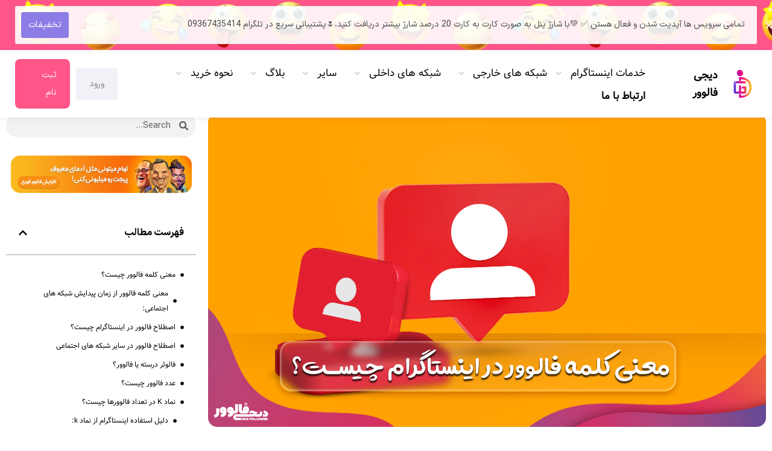

--- FILE ---
content_type: text/html; charset=UTF-8
request_url: https://www.digi-follower.com/what-is-the-meaning-of-follower-in-instagram/
body_size: 48823
content:
<!DOCTYPE html><html dir="rtl" lang="fa-IR"><head><meta charset="UTF-8"><meta http-equiv="X-UA-Compatible" content="IE=edge"><meta name="viewport" content="width=device-width, initial-scale=1.0"><link rel="icon" href="" sizes="32x32"/><meta name='robots' content='index, follow, max-image-preview:large, max-snippet:-1, max-video-preview:-1' /><title>معنی کلمه فالوور در اینستاگرام چیست؟ معنی نماد M و K چیست؟</title><meta name="description" content="معنی کلمه فالوور چیست و انواع فالوورهای اینستاگرامی - تفاوت فالوور و فالووینگ - اهمیت فالوور اینستاگرام چیست - کاربرد فالوور اینستاگرام چیست" /><link rel="canonical" href="https://www.digi-follower.com/what-is-the-meaning-of-follower-in-instagram/" /><meta property="og:locale" content="fa_IR" /><meta property="og:type" content="article" /><meta property="og:title" content="معنی کلمه فالوور در اینستاگرام چیست؟ معنی نماد M و K چیست؟" /><meta property="og:description" content="معنی کلمه فالوور چیست و انواع فالوورهای اینستاگرامی - تفاوت فالوور و فالووینگ - اهمیت فالوور اینستاگرام چیست - کاربرد فالوور اینستاگرام چیست" /><meta property="og:url" content="https://www.digi-follower.com/what-is-the-meaning-of-follower-in-instagram/" /><meta property="og:site_name" content="دیجی فالوور" /><meta property="article:published_time" content="2022-06-27T19:30:24+00:00" /><meta property="article:modified_time" content="2025-11-02T16:06:23+00:00" /><meta name="author" content="‌" /><meta name="twitter:card" content="summary_large_image" /><meta name="twitter:creator" content="@digi_follower" /><meta name="twitter:site" content="@digi_follower" /> <script type="application/ld+json" class="yoast-schema-graph">{"@context":"https://schema.org","@graph":[{"@type":"Article","@id":"https://www.digi-follower.com/what-is-the-meaning-of-follower-in-instagram/#article","isPartOf":{"@id":"https://www.digi-follower.com/what-is-the-meaning-of-follower-in-instagram/"},"author":{"name":"‌","@id":"https://www.digi-follower.com/#/schema/person/d243862d31caa2bfdd8f08111bc9ce69"},"headline":"معنی کلمه فالوور در اینستاگرام چیست؟ معنی نماد M و K چیست؟","datePublished":"2022-06-27T19:30:24+00:00","dateModified":"2025-11-02T16:06:23+00:00","mainEntityOfPage":{"@id":"https://www.digi-follower.com/what-is-the-meaning-of-follower-in-instagram/"},"wordCount":38,"commentCount":1,"publisher":{"@id":"https://www.digi-follower.com/#organization"},"image":{"@id":"https://www.digi-follower.com/what-is-the-meaning-of-follower-in-instagram/#primaryimage"},"thumbnailUrl":"https://www.digi-follower.com/wp-content/uploads/2022/06/what-is-the-meaning-of-instagram6-2.jpg","articleSection":["اینستاگرام"],"inLanguage":"fa-IR","potentialAction":[{"@type":"CommentAction","name":"Comment","target":["https://www.digi-follower.com/what-is-the-meaning-of-follower-in-instagram/#respond"]}]},{"@type":"WebPage","@id":"https://www.digi-follower.com/what-is-the-meaning-of-follower-in-instagram/","url":"https://www.digi-follower.com/what-is-the-meaning-of-follower-in-instagram/","name":"معنی کلمه فالوور در اینستاگرام چیست؟ معنی نماد M و K چیست؟","isPartOf":{"@id":"https://www.digi-follower.com/#website"},"primaryImageOfPage":{"@id":"https://www.digi-follower.com/what-is-the-meaning-of-follower-in-instagram/#primaryimage"},"image":{"@id":"https://www.digi-follower.com/what-is-the-meaning-of-follower-in-instagram/#primaryimage"},"thumbnailUrl":"https://www.digi-follower.com/wp-content/uploads/2022/06/what-is-the-meaning-of-instagram6-2.jpg","datePublished":"2022-06-27T19:30:24+00:00","dateModified":"2025-11-02T16:06:23+00:00","description":"معنی کلمه فالوور چیست و انواع فالوورهای اینستاگرامی - تفاوت فالوور و فالووینگ - اهمیت فالوور اینستاگرام چیست - کاربرد فالوور اینستاگرام چیست","breadcrumb":{"@id":"https://www.digi-follower.com/what-is-the-meaning-of-follower-in-instagram/#breadcrumb"},"inLanguage":"fa-IR","potentialAction":[{"@type":"ReadAction","target":["https://www.digi-follower.com/what-is-the-meaning-of-follower-in-instagram/"]}]},{"@type":"ImageObject","inLanguage":"fa-IR","@id":"https://www.digi-follower.com/what-is-the-meaning-of-follower-in-instagram/#primaryimage","url":"https://www.digi-follower.com/wp-content/uploads/2022/06/what-is-the-meaning-of-instagram6-2.jpg","contentUrl":"https://www.digi-follower.com/wp-content/uploads/2022/06/what-is-the-meaning-of-instagram6-2.jpg","width":1775,"height":998,"caption":"معنی فالوور چیست؟"},{"@type":"BreadcrumbList","@id":"https://www.digi-follower.com/what-is-the-meaning-of-follower-in-instagram/#breadcrumb","itemListElement":[{"@type":"ListItem","position":1,"name":"خانه","item":"https://www.digi-follower.com/"},{"@type":"ListItem","position":2,"name":"معنی کلمه فالوور در اینستاگرام چیست؟ معنی نماد M و K چیست؟"}]},{"@type":"WebSite","@id":"https://www.digi-follower.com/#website","url":"https://www.digi-follower.com/","name":"دیجی فالوور","description":"دیجی فالوور در زمینه خرید فالوور اینستاگرام درجه یک خرید فالوور ایرانی , لایک اینستاگرام ,افزایش فالوور ایرانی , فالوور واقعی اینستاگرام , فالوور اینستا با تحویل آنی فعالیت دارد.","publisher":{"@id":"https://www.digi-follower.com/#organization"},"potentialAction":[{"@type":"SearchAction","target":{"@type":"EntryPoint","urlTemplate":"https://www.digi-follower.com/?s={search_term_string}"},"query-input":{"@type":"PropertyValueSpecification","valueRequired":true,"valueName":"search_term_string"}}],"inLanguage":"fa-IR"},{"@type":"Organization","@id":"https://www.digi-follower.com/#organization","name":"دیجی فالوور","url":"https://www.digi-follower.com/","logo":{"@type":"ImageObject","inLanguage":"fa-IR","@id":"https://www.digi-follower.com/#/schema/logo/image/","url":"https://www.digi-follower.com/wp-content/uploads/2023/04/digi-follower-logo.png","contentUrl":"https://www.digi-follower.com/wp-content/uploads/2023/04/digi-follower-logo.png","width":118,"height":172,"caption":"دیجی فالوور"},"image":{"@id":"https://www.digi-follower.com/#/schema/logo/image/"},"sameAs":["https://x.com/digi_follower"]},{"@type":"Person","@id":"https://www.digi-follower.com/#/schema/person/d243862d31caa2bfdd8f08111bc9ce69","name":"‌"}]}</script> <style id='wp-img-auto-sizes-contain-inline-css'>img:is([sizes=auto i],[sizes^="auto," i]){contain-intrinsic-size:3000px 1500px}
/*# sourceURL=wp-img-auto-sizes-contain-inline-css */</style><link rel='stylesheet' id='wp-block-library-rtl-css' href='https://www.digi-follower.com/wp-includes/css/dist/block-library/style-rtl.min.css' media='all' /><style id='wp-block-library-theme-inline-css'>.wp-block-audio :where(figcaption){color:#555;font-size:13px;text-align:center}.is-dark-theme .wp-block-audio :where(figcaption){color:#ffffffa6}.wp-block-audio{margin:0 0 1em}.wp-block-code{border:1px solid #ccc;border-radius:4px;font-family:Menlo,Consolas,monaco,monospace;padding:.8em 1em}.wp-block-embed :where(figcaption){color:#555;font-size:13px;text-align:center}.is-dark-theme .wp-block-embed :where(figcaption){color:#ffffffa6}.wp-block-embed{margin:0 0 1em}.blocks-gallery-caption{color:#555;font-size:13px;text-align:center}.is-dark-theme .blocks-gallery-caption{color:#ffffffa6}:root :where(.wp-block-image figcaption){color:#555;font-size:13px;text-align:center}.is-dark-theme :root :where(.wp-block-image figcaption){color:#ffffffa6}.wp-block-image{margin:0 0 1em}.wp-block-pullquote{border-bottom:4px solid;border-top:4px solid;color:currentColor;margin-bottom:1.75em}.wp-block-pullquote :where(cite),.wp-block-pullquote :where(footer),.wp-block-pullquote__citation{color:currentColor;font-size:.8125em;font-style:normal;text-transform:uppercase}.wp-block-quote{border-left:.25em solid;margin:0 0 1.75em;padding-left:1em}.wp-block-quote cite,.wp-block-quote footer{color:currentColor;font-size:.8125em;font-style:normal;position:relative}.wp-block-quote:where(.has-text-align-right){border-left:none;border-right:.25em solid;padding-left:0;padding-right:1em}.wp-block-quote:where(.has-text-align-center){border:none;padding-left:0}.wp-block-quote.is-large,.wp-block-quote.is-style-large,.wp-block-quote:where(.is-style-plain){border:none}.wp-block-search .wp-block-search__label{font-weight:700}.wp-block-search__button{border:1px solid #ccc;padding:.375em .625em}:where(.wp-block-group.has-background){padding:1.25em 2.375em}.wp-block-separator.has-css-opacity{opacity:.4}.wp-block-separator{border:none;border-bottom:2px solid;margin-left:auto;margin-right:auto}.wp-block-separator.has-alpha-channel-opacity{opacity:1}.wp-block-separator:not(.is-style-wide):not(.is-style-dots){width:100px}.wp-block-separator.has-background:not(.is-style-dots){border-bottom:none;height:1px}.wp-block-separator.has-background:not(.is-style-wide):not(.is-style-dots){height:2px}.wp-block-table{margin:0 0 1em}.wp-block-table td,.wp-block-table th{word-break:normal}.wp-block-table :where(figcaption){color:#555;font-size:13px;text-align:center}.is-dark-theme .wp-block-table :where(figcaption){color:#ffffffa6}.wp-block-video :where(figcaption){color:#555;font-size:13px;text-align:center}.is-dark-theme .wp-block-video :where(figcaption){color:#ffffffa6}.wp-block-video{margin:0 0 1em}:root :where(.wp-block-template-part.has-background){margin-bottom:0;margin-top:0;padding:1.25em 2.375em}
/*# sourceURL=/wp-includes/css/dist/block-library/theme.min.css */</style><style id='classic-theme-styles-inline-css'>/*! This file is auto-generated */
.wp-block-button__link{color:#fff;background-color:#32373c;border-radius:9999px;box-shadow:none;text-decoration:none;padding:calc(.667em + 2px) calc(1.333em + 2px);font-size:1.125em}.wp-block-file__button{background:#32373c;color:#fff;text-decoration:none}
/*# sourceURL=/wp-includes/css/classic-themes.min.css */</style><style id='global-styles-inline-css'>:root{--wp--preset--aspect-ratio--square: 1;--wp--preset--aspect-ratio--4-3: 4/3;--wp--preset--aspect-ratio--3-4: 3/4;--wp--preset--aspect-ratio--3-2: 3/2;--wp--preset--aspect-ratio--2-3: 2/3;--wp--preset--aspect-ratio--16-9: 16/9;--wp--preset--aspect-ratio--9-16: 9/16;--wp--preset--color--black: #000000;--wp--preset--color--cyan-bluish-gray: #abb8c3;--wp--preset--color--white: #ffffff;--wp--preset--color--pale-pink: #f78da7;--wp--preset--color--vivid-red: #cf2e2e;--wp--preset--color--luminous-vivid-orange: #ff6900;--wp--preset--color--luminous-vivid-amber: #fcb900;--wp--preset--color--light-green-cyan: #7bdcb5;--wp--preset--color--vivid-green-cyan: #00d084;--wp--preset--color--pale-cyan-blue: #8ed1fc;--wp--preset--color--vivid-cyan-blue: #0693e3;--wp--preset--color--vivid-purple: #9b51e0;--wp--preset--gradient--vivid-cyan-blue-to-vivid-purple: linear-gradient(135deg,rgb(6,147,227) 0%,rgb(155,81,224) 100%);--wp--preset--gradient--light-green-cyan-to-vivid-green-cyan: linear-gradient(135deg,rgb(122,220,180) 0%,rgb(0,208,130) 100%);--wp--preset--gradient--luminous-vivid-amber-to-luminous-vivid-orange: linear-gradient(135deg,rgb(252,185,0) 0%,rgb(255,105,0) 100%);--wp--preset--gradient--luminous-vivid-orange-to-vivid-red: linear-gradient(135deg,rgb(255,105,0) 0%,rgb(207,46,46) 100%);--wp--preset--gradient--very-light-gray-to-cyan-bluish-gray: linear-gradient(135deg,rgb(238,238,238) 0%,rgb(169,184,195) 100%);--wp--preset--gradient--cool-to-warm-spectrum: linear-gradient(135deg,rgb(74,234,220) 0%,rgb(151,120,209) 20%,rgb(207,42,186) 40%,rgb(238,44,130) 60%,rgb(251,105,98) 80%,rgb(254,248,76) 100%);--wp--preset--gradient--blush-light-purple: linear-gradient(135deg,rgb(255,206,236) 0%,rgb(152,150,240) 100%);--wp--preset--gradient--blush-bordeaux: linear-gradient(135deg,rgb(254,205,165) 0%,rgb(254,45,45) 50%,rgb(107,0,62) 100%);--wp--preset--gradient--luminous-dusk: linear-gradient(135deg,rgb(255,203,112) 0%,rgb(199,81,192) 50%,rgb(65,88,208) 100%);--wp--preset--gradient--pale-ocean: linear-gradient(135deg,rgb(255,245,203) 0%,rgb(182,227,212) 50%,rgb(51,167,181) 100%);--wp--preset--gradient--electric-grass: linear-gradient(135deg,rgb(202,248,128) 0%,rgb(113,206,126) 100%);--wp--preset--gradient--midnight: linear-gradient(135deg,rgb(2,3,129) 0%,rgb(40,116,252) 100%);--wp--preset--font-size--small: 13px;--wp--preset--font-size--medium: 20px;--wp--preset--font-size--large: 36px;--wp--preset--font-size--x-large: 42px;--wp--preset--spacing--20: 0.44rem;--wp--preset--spacing--30: 0.67rem;--wp--preset--spacing--40: 1rem;--wp--preset--spacing--50: 1.5rem;--wp--preset--spacing--60: 2.25rem;--wp--preset--spacing--70: 3.38rem;--wp--preset--spacing--80: 5.06rem;--wp--preset--shadow--natural: 6px 6px 9px rgba(0, 0, 0, 0.2);--wp--preset--shadow--deep: 12px 12px 50px rgba(0, 0, 0, 0.4);--wp--preset--shadow--sharp: 6px 6px 0px rgba(0, 0, 0, 0.2);--wp--preset--shadow--outlined: 6px 6px 0px -3px rgb(255, 255, 255), 6px 6px rgb(0, 0, 0);--wp--preset--shadow--crisp: 6px 6px 0px rgb(0, 0, 0);}:where(.is-layout-flex){gap: 0.5em;}:where(.is-layout-grid){gap: 0.5em;}body .is-layout-flex{display: flex;}.is-layout-flex{flex-wrap: wrap;align-items: center;}.is-layout-flex > :is(*, div){margin: 0;}body .is-layout-grid{display: grid;}.is-layout-grid > :is(*, div){margin: 0;}:where(.wp-block-columns.is-layout-flex){gap: 2em;}:where(.wp-block-columns.is-layout-grid){gap: 2em;}:where(.wp-block-post-template.is-layout-flex){gap: 1.25em;}:where(.wp-block-post-template.is-layout-grid){gap: 1.25em;}.has-black-color{color: var(--wp--preset--color--black) !important;}.has-cyan-bluish-gray-color{color: var(--wp--preset--color--cyan-bluish-gray) !important;}.has-white-color{color: var(--wp--preset--color--white) !important;}.has-pale-pink-color{color: var(--wp--preset--color--pale-pink) !important;}.has-vivid-red-color{color: var(--wp--preset--color--vivid-red) !important;}.has-luminous-vivid-orange-color{color: var(--wp--preset--color--luminous-vivid-orange) !important;}.has-luminous-vivid-amber-color{color: var(--wp--preset--color--luminous-vivid-amber) !important;}.has-light-green-cyan-color{color: var(--wp--preset--color--light-green-cyan) !important;}.has-vivid-green-cyan-color{color: var(--wp--preset--color--vivid-green-cyan) !important;}.has-pale-cyan-blue-color{color: var(--wp--preset--color--pale-cyan-blue) !important;}.has-vivid-cyan-blue-color{color: var(--wp--preset--color--vivid-cyan-blue) !important;}.has-vivid-purple-color{color: var(--wp--preset--color--vivid-purple) !important;}.has-black-background-color{background-color: var(--wp--preset--color--black) !important;}.has-cyan-bluish-gray-background-color{background-color: var(--wp--preset--color--cyan-bluish-gray) !important;}.has-white-background-color{background-color: var(--wp--preset--color--white) !important;}.has-pale-pink-background-color{background-color: var(--wp--preset--color--pale-pink) !important;}.has-vivid-red-background-color{background-color: var(--wp--preset--color--vivid-red) !important;}.has-luminous-vivid-orange-background-color{background-color: var(--wp--preset--color--luminous-vivid-orange) !important;}.has-luminous-vivid-amber-background-color{background-color: var(--wp--preset--color--luminous-vivid-amber) !important;}.has-light-green-cyan-background-color{background-color: var(--wp--preset--color--light-green-cyan) !important;}.has-vivid-green-cyan-background-color{background-color: var(--wp--preset--color--vivid-green-cyan) !important;}.has-pale-cyan-blue-background-color{background-color: var(--wp--preset--color--pale-cyan-blue) !important;}.has-vivid-cyan-blue-background-color{background-color: var(--wp--preset--color--vivid-cyan-blue) !important;}.has-vivid-purple-background-color{background-color: var(--wp--preset--color--vivid-purple) !important;}.has-black-border-color{border-color: var(--wp--preset--color--black) !important;}.has-cyan-bluish-gray-border-color{border-color: var(--wp--preset--color--cyan-bluish-gray) !important;}.has-white-border-color{border-color: var(--wp--preset--color--white) !important;}.has-pale-pink-border-color{border-color: var(--wp--preset--color--pale-pink) !important;}.has-vivid-red-border-color{border-color: var(--wp--preset--color--vivid-red) !important;}.has-luminous-vivid-orange-border-color{border-color: var(--wp--preset--color--luminous-vivid-orange) !important;}.has-luminous-vivid-amber-border-color{border-color: var(--wp--preset--color--luminous-vivid-amber) !important;}.has-light-green-cyan-border-color{border-color: var(--wp--preset--color--light-green-cyan) !important;}.has-vivid-green-cyan-border-color{border-color: var(--wp--preset--color--vivid-green-cyan) !important;}.has-pale-cyan-blue-border-color{border-color: var(--wp--preset--color--pale-cyan-blue) !important;}.has-vivid-cyan-blue-border-color{border-color: var(--wp--preset--color--vivid-cyan-blue) !important;}.has-vivid-purple-border-color{border-color: var(--wp--preset--color--vivid-purple) !important;}.has-vivid-cyan-blue-to-vivid-purple-gradient-background{background: var(--wp--preset--gradient--vivid-cyan-blue-to-vivid-purple) !important;}.has-light-green-cyan-to-vivid-green-cyan-gradient-background{background: var(--wp--preset--gradient--light-green-cyan-to-vivid-green-cyan) !important;}.has-luminous-vivid-amber-to-luminous-vivid-orange-gradient-background{background: var(--wp--preset--gradient--luminous-vivid-amber-to-luminous-vivid-orange) !important;}.has-luminous-vivid-orange-to-vivid-red-gradient-background{background: var(--wp--preset--gradient--luminous-vivid-orange-to-vivid-red) !important;}.has-very-light-gray-to-cyan-bluish-gray-gradient-background{background: var(--wp--preset--gradient--very-light-gray-to-cyan-bluish-gray) !important;}.has-cool-to-warm-spectrum-gradient-background{background: var(--wp--preset--gradient--cool-to-warm-spectrum) !important;}.has-blush-light-purple-gradient-background{background: var(--wp--preset--gradient--blush-light-purple) !important;}.has-blush-bordeaux-gradient-background{background: var(--wp--preset--gradient--blush-bordeaux) !important;}.has-luminous-dusk-gradient-background{background: var(--wp--preset--gradient--luminous-dusk) !important;}.has-pale-ocean-gradient-background{background: var(--wp--preset--gradient--pale-ocean) !important;}.has-electric-grass-gradient-background{background: var(--wp--preset--gradient--electric-grass) !important;}.has-midnight-gradient-background{background: var(--wp--preset--gradient--midnight) !important;}.has-small-font-size{font-size: var(--wp--preset--font-size--small) !important;}.has-medium-font-size{font-size: var(--wp--preset--font-size--medium) !important;}.has-large-font-size{font-size: var(--wp--preset--font-size--large) !important;}.has-x-large-font-size{font-size: var(--wp--preset--font-size--x-large) !important;}
:where(.wp-block-post-template.is-layout-flex){gap: 1.25em;}:where(.wp-block-post-template.is-layout-grid){gap: 1.25em;}
:where(.wp-block-term-template.is-layout-flex){gap: 1.25em;}:where(.wp-block-term-template.is-layout-grid){gap: 1.25em;}
:where(.wp-block-columns.is-layout-flex){gap: 2em;}:where(.wp-block-columns.is-layout-grid){gap: 2em;}
:root :where(.wp-block-pullquote){font-size: 1.5em;line-height: 1.6;}
/*# sourceURL=global-styles-inline-css */</style><link rel='stylesheet' id='kk-star-ratings-css' href='https://www.digi-follower.com/wp-content/plugins/kk-star-ratings/src/core/public/css/kk-star-ratings.min.css' media='all' /><link rel='stylesheet' id='samyar-fontawesome-css' href='https://www.digi-follower.com/wp-content/themes/kandopanel/assets/fonts/fontawesome/fontawesome.min.css' media='all' /><link rel='stylesheet' id='samyar-styles-css' href='https://www.digi-follower.com/wp-content/themes/kandopanel/assets/css/style.css' media='all' /><link rel='stylesheet' id='samyar-styles-rtl-css' href='https://www.digi-follower.com/wp-content/themes/kandopanel/assets/css/style-rtl.css' media='all' /><link rel='stylesheet' id='samyar-fonts-css' href='https://www.digi-follower.com/wp-content/themes/kandopanel/assets/css/fonts.css' media='all' /><link rel='stylesheet' id='samyar-elegant-icon-css' href='https://www.digi-follower.com/wp-content/themes/kandopanel/assets/fonts/elegant-icons/elegant-icon.min.css' media='all' /><link rel='stylesheet' id='samyar-dripicons-css' href='https://www.digi-follower.com/wp-content/themes/kandopanel/assets/fonts/dripicons/dripicons.min.css' media='all' /><link rel='stylesheet' id='samyar-sweetalert-css' href='https://www.digi-follower.com/wp-content/themes/kandopanel/assets/plugins/sweetalert2/sweetalert2.min.css' media='all' /><link rel='stylesheet' id='samyar-style-css' href='https://www.digi-follower.com/wp-content/themes/kandopanel/style.css' media='all' /><link rel='stylesheet' id='samyar-kando-icon-css' href='https://www.digi-follower.com/wp-content/themes/kandopanel/assets/fonts/kando-fonts/style.css' media='all' /><link rel='stylesheet' id='samyar-select2-css' href='https://www.digi-follower.com/wp-content/themes/kandopanel/assets/plugins/select2/css/select2.min.css' media='all' /><link rel='stylesheet' id='kando-flag-icons-css-css' href='https://www.digi-follower.com/wp-content/themes/kandopanel/assets/plugins/flag-icons/css/flag-icons.css' media='all' /><link rel='stylesheet' id='persian-datepicker-css' href='https://www.digi-follower.com/wp-content/themes/kandopanel/assets/plugins/datepicker/css/persian-datepicker.css' media='all' /><link rel='stylesheet' id='persian-datepicker-custom-css' href='https://www.digi-follower.com/wp-content/themes/kandopanel/assets/plugins/datepicker/css/persian-datepicker-custom.css' media='all' /><link rel='stylesheet' id='elementor-frontend-css' href='https://www.digi-follower.com/wp-content/uploads/elementor/css/custom-frontend.min.css' media='all' /><link rel='stylesheet' id='elementor-post-425238-css' href='https://www.digi-follower.com/wp-content/uploads/elementor/css/post-425238.css' media='all' /><link rel='stylesheet' id='widget-heading-css' href='https://www.digi-follower.com/wp-content/plugins/elementor/assets/css/widget-heading-rtl.min.css' media='all' /><link rel='stylesheet' id='elementor-post-395747-css' href='https://www.digi-follower.com/wp-content/uploads/elementor/css/post-395747.css' media='all' /><link rel='stylesheet' id='elementor-post-479574-css' href='https://www.digi-follower.com/wp-content/uploads/elementor/css/post-479574.css' media='all' /><link rel='stylesheet' id='widget-image-css' href='https://www.digi-follower.com/wp-content/plugins/elementor/assets/css/widget-image-rtl.min.css' media='all' /><link rel='stylesheet' id='widget-post-info-css' href='https://www.digi-follower.com/wp-content/plugins/elementor-pro/assets/css/widget-post-info-rtl.min.css' media='all' /><link rel='stylesheet' id='widget-icon-list-css' href='https://www.digi-follower.com/wp-content/uploads/elementor/css/custom-widget-icon-list-rtl.min.css' media='all' /><link rel='stylesheet' id='widget-share-buttons-css' href='https://www.digi-follower.com/wp-content/plugins/elementor-pro/assets/css/widget-share-buttons-rtl.min.css' media='all' /><link rel='stylesheet' id='e-apple-webkit-css' href='https://www.digi-follower.com/wp-content/uploads/elementor/css/custom-apple-webkit.min.css' media='all' /><link rel='stylesheet' id='widget-posts-css' href='https://www.digi-follower.com/wp-content/plugins/elementor-pro/assets/css/widget-posts-rtl.min.css' media='all' /><link rel='stylesheet' id='widget-search-form-css' href='https://www.digi-follower.com/wp-content/plugins/elementor-pro/assets/css/widget-search-form-rtl.min.css' media='all' /><link rel='stylesheet' id='widget-table-of-contents-css' href='https://www.digi-follower.com/wp-content/plugins/elementor-pro/assets/css/widget-table-of-contents-rtl.min.css' media='all' /><link rel='stylesheet' id='kando-elements-css-css' href='https://www.digi-follower.com/wp-content/themes/kandopanel/assets/css/elements.css' media='all' /><link rel='stylesheet' id='elementor-post-430580-css' href='https://www.digi-follower.com/wp-content/uploads/elementor/css/post-430580.css' media='all' /> <script src="https://www.digi-follower.com/wp-includes/js/jquery/jquery.min.js" id="jquery-core-js"></script> <script src="https://www.digi-follower.com/wp-includes/js/jquery/jquery-migrate.min.js" id="jquery-migrate-js"></script> <link rel="https://api.w.org/" href="https://www.digi-follower.com/digi/" /><link rel="alternate" title="JSON" type="application/json" href="https://www.digi-follower.com/digi/wp/v2/posts/395747" /><script type="application/ld+json">{
    "@context": "https://schema.org/",
    "@type": "CreativeWorkSeries",
    "name": "معنی کلمه فالوور در اینستاگرام چیست؟ معنی نماد M و K چیست؟",
    "aggregateRating": {
        "@type": "AggregateRating",
        "ratingValue": "5",
        "bestRating": "5",
        "ratingCount": "1864"
    }
}</script> <style id="kando-dynamic-service-id-css">.st-id {
            background: #aa56ff !important;
        }</style> <script type="text/javascript"></script> <style>.e-con.e-parent:nth-of-type(n+4):not(.e-lazyloaded):not(.e-no-lazyload),
				.e-con.e-parent:nth-of-type(n+4):not(.e-lazyloaded):not(.e-no-lazyload) * {
					background-image: none !important;
				}
				@media screen and (max-height: 1024px) {
					.e-con.e-parent:nth-of-type(n+3):not(.e-lazyloaded):not(.e-no-lazyload),
					.e-con.e-parent:nth-of-type(n+3):not(.e-lazyloaded):not(.e-no-lazyload) * {
						background-image: none !important;
					}
				}
				@media screen and (max-height: 640px) {
					.e-con.e-parent:nth-of-type(n+2):not(.e-lazyloaded):not(.e-no-lazyload),
					.e-con.e-parent:nth-of-type(n+2):not(.e-lazyloaded):not(.e-no-lazyload) * {
						background-image: none !important;
					}
				}</style><link rel="icon" href="https://www.digi-follower.com/wp-content/uploads/2023/04/elementor/thumbs/digi-follower-logo-q4h4ypaz61pqby7yhttvqmsutf4vwqmxs3pnwd1wdc.png" sizes="32x32" /><link rel="icon" href="https://www.digi-follower.com/wp-content/uploads/2023/04/digi-follower-logo.png" sizes="192x192" /><link rel="apple-touch-icon" href="https://www.digi-follower.com/wp-content/uploads/2023/04/digi-follower-logo.png" /><meta name="msapplication-TileImage" content="https://www.digi-follower.com/wp-content/uploads/2023/04/digi-follower-logo.png" /> <script type="text/javascript">Date.prototype.getUTCLocalDate = function () {
            var target = new Date(this.valueOf());
            var offset = target.getTimezoneOffset();
            var Y = target.getUTCFullYear();
            var M = target.getUTCMonth();
            var D = target.getUTCDate();
            var h = target.getUTCHours();
            var m = target.getUTCMinutes();
            var s = target.getUTCSeconds();

            console.log(target);

            return new Date(Date.UTC(Y, M, D, h, offset+m, s));
        };
        function kando_count_time($date,$id, $for) {
            var countDownDate = new Date($date).getTime();


            var x = setInterval(function () {

                // Get today's date and time
                // var now = new Date();

                let now = new Date();


                // Find the distance between now and the count down date
                var distance = countDownDate - now;

                // Time calculations for days, hours, minutes and seconds
                var days = Math.floor(distance / (1000 * 60 * 60 * 24));
                var hours = Math.floor((distance % (1000 * 60 * 60 * 24)) / (1000 * 60 * 60));
                var minutes = Math.floor((distance % (1000 * 60 * 60)) / (1000 * 60));
                var seconds = Math.floor((distance % (1000 * 60)) / 1000);

                // Output the result in an element with id="demo"
                // document.getElementById("demo").innerHTML =  minutes + " دقیقه " + seconds + " ثانیه ";


                if (days === 0 && hours === 0) {
                    document.getElementById($id).innerHTML = minutes + " دقیقه " + seconds + " ثانیه <br> " + $for + " ";
                } else if (days === 0) {
                    document.getElementById($id).innerHTML = hours + " ساعت "
                        + minutes + " دقیقه " + seconds + " ثانیه <br> " + $for + " ";
                } else {
                    document.getElementById($id).innerHTML = days + " روز " + hours + " ساعت "
                        + minutes + " دقیقه " + seconds + " ثانیه <br> " + $for + " ";
                }


                // If the count down is over, write some text
                if (distance < 0) {
                    clearInterval(x);
                    document.getElementById($id).innerHTML = "";
                }
            }, 1000);
        }</script> </head><body class="rtl wp-singular post-template-default single single-post postid-395747 single-format-standard wp-custom-logo wp-embed-responsive wp-theme-kandopanel perfect-body elementor-default elementor-template-full-width elementor-kit-425238 elementor-page elementor-page-395747 elementor-page-430580"><div class="kt-notice-outer" data-id="کد دیجی فالوور"><div class="kt-notice-holder" style="background-image:url(https://www.digi-follower.com/wp-content/uploads/2023/10/social_media_banner-1.webp);background-position:center center;background-repeat:repeat"><div class="wrapper"><div class="kt-notice-inner clearfix">
<i class="kt-notice-close elegant-icon icon_close"></i><div class="kt-notice-text">تمامی سرویس ها آپدیت شدن و فعال هستن ✅ 💚با شارژ پنل به صورت کارت به کارت 20 درصد شارژ بیشتر دریافت کنید،🌷پشتیبانی سریع در تلگرام 09367435414</div>
<a href="https://t.me/digifollower" class="button button-violet" data-wpel-link="internal">تخفیفات</a></div></div></div></div><div class="page-holder"><header class="menu-holder"><div class="wrapper"><div class="menu-inner">
<a class="logo-holder" href="https://www.digi-follower.com" title="دیجی فالوور" data-wpel-link="internal">
<img  class="logo"  src="https://www.digi-follower.com/wp-content/uploads/2023/02/new-dig-follower-footer-logo.webp"  alt="دیجی فالوور"/>
<span class="title">دیجی فالوور</span>
</a><nav class="main-menu"><ul id="menu-app-demo" class="menu"><li id="menu-item-440445" class="menu-item menu-item-type-custom menu-item-object-custom menu-item-has-children menu-item-440445"><div class="menu-item-inner"><a>خدمات اینستاگرام</a></div><ul class="sub-menu"><li id="menu-item-8690" class="menu-item menu-item-type-custom menu-item-object-custom menu-item-has-children menu-item-8690"><div class="menu-item-inner"><a>فالوور</a></div><ul class="sub-menu"><li id="menu-item-7002" class="menu-item menu-item-type-post_type menu-item-object-post menu-item-7002"><div class="menu-item-inner"><a href="https://www.digi-follower.com/buy-cheap-followers/">خرید فالوور ارزان با کیفیت</a></div></li><li id="menu-item-7001" class="menu-item menu-item-type-post_type menu-item-object-post menu-item-7001"><div class="menu-item-inner"><a href="https://www.digi-follower.com/buy-iranian-followers/">خرید فالوور ایرانی واقعی</a></div></li><li id="menu-item-427451" class="menu-item menu-item-type-post_type menu-item-object-page menu-item-427451"><div class="menu-item-inner"><a href="https://www.digi-follower.com/buy-instagram-pop-up-followers/">خرید فالوور پاپ آپ اینستاگرام</a></div></li><li id="menu-item-462035" class="menu-item menu-item-type-post_type menu-item-object-page menu-item-462035"><div class="menu-item-inner"><a href="https://www.digi-follower.com/buy-instagram-blue-tick-followers/">خرید فالوور تیک آبی اینستاگرام</a></div></li><li id="menu-item-473531" class="menu-item menu-item-type-post_type menu-item-object-page menu-item-473531"><div class="menu-item-inner"><a href="https://www.digi-follower.com/buy-instagram-followers-without-dropping/">خرید فالوور بدون ریزش</a></div></li><li id="menu-item-441212" class="menu-item menu-item-type-post_type menu-item-object-page menu-item-441212"><div class="menu-item-inner"><a href="https://www.digi-follower.com/buy-instagram-nft-followers/">خرید فالوور NFT اینستاگرام</a></div></li><li id="menu-item-462030" class="menu-item menu-item-type-post_type menu-item-object-page menu-item-462030"><div class="menu-item-inner"><a href="https://www.digi-follower.com/buy-organic-instagram-followers/">خرید فالوور ارگانیک اینستاگرام</a></div></li><li id="menu-item-424970" class="menu-item menu-item-type-post_type menu-item-object-page menu-item-424970"><div class="menu-item-inner"><a href="https://www.digi-follower.com/buy-instagram-arabic-followers/">خرید فالوور عربی اینستاگرام</a></div></li><li id="menu-item-7000" class="menu-item menu-item-type-post_type menu-item-object-post menu-item-7000"><div class="menu-item-inner"><a href="https://www.digi-follower.com/buy-foreign-followers/">خرید فالوور خارجی اینستاگرام</a></div></li><li id="menu-item-462032" class="menu-item menu-item-type-post_type menu-item-object-page menu-item-462032"><div class="menu-item-inner"><a href="https://www.digi-follower.com/buy-instagram-private-page-followers/">خرید فالوور برای پیج خصوصی</a></div></li><li id="menu-item-462029" class="menu-item menu-item-type-post_type menu-item-object-page menu-item-462029"><div class="menu-item-inner"><a href="https://www.digi-follower.com/buy-provincial-followers/">خرید فالوور استانی</a></div></li><li id="menu-item-462036" class="menu-item menu-item-type-post_type menu-item-object-page menu-item-462036"><div class="menu-item-inner"><a href="https://www.digi-follower.com/buy-city-instagram-followers/">خرید فالوور شهری</a></div></li><li id="menu-item-269147" class="menu-item menu-item-type-post_type menu-item-object-post menu-item-269147"><div class="menu-item-inner"><a href="https://www.digi-follower.com/fake-follower/">خرید فالوور فیک</a></div></li><li id="menu-item-471577" class="menu-item menu-item-type-post_type menu-item-object-page menu-item-471577"><div class="menu-item-inner"><a href="https://www.digi-follower.com/buy-follower-mix-instagram/">خرید فالوور میکس</a></div></li><li id="menu-item-439647" class="menu-item menu-item-type-post_type menu-item-object-page menu-item-439647"><div class="menu-item-inner"><a href="https://www.digi-follower.com/follower-panel/">پنل فالوور اینستاگرام</a></div></li><li id="menu-item-378801" class="menu-item menu-item-type-post_type menu-item-object-page menu-item-378801"><div class="menu-item-inner"><a href="https://www.digi-follower.com/free-follower/">افزایش فالوور رایگان</a></div></li><li id="menu-item-462031" class="menu-item menu-item-type-post_type menu-item-object-page menu-item-462031"><div class="menu-item-inner"><a href="https://www.digi-follower.com/buy-instagram-channel-member/">خرید ممبر کانال اینستاگرام</a></div></li></ul></li><li id="menu-item-441380" class="menu-item menu-item-type-custom menu-item-object-custom menu-item-has-children menu-item-441380"><div class="menu-item-inner"><a>فالوور حجم بالا تا 5 میلیون</a></div><ul class="sub-menu"><li id="menu-item-445240" class="menu-item menu-item-type-post_type menu-item-object-page menu-item-445240"><div class="menu-item-inner"><a href="https://www.digi-follower.com/buy-5k-instagram-followers/">خرید 5000 فالوور اینستاگرام</a></div></li><li id="menu-item-445311" class="menu-item menu-item-type-post_type menu-item-object-page menu-item-445311"><div class="menu-item-inner"><a href="https://www.digi-follower.com/buy-10k-instagram-followers/">خرید 10k فالوور اینستاگرام</a></div></li><li id="menu-item-441381" class="menu-item menu-item-type-post_type menu-item-object-page menu-item-441381"><div class="menu-item-inner"><a href="https://www.digi-follower.com/buy-20k-instagram-followers/">خرید 20k فالوور اینستاگرام</a></div></li><li id="menu-item-445764" class="menu-item menu-item-type-post_type menu-item-object-page menu-item-445764"><div class="menu-item-inner"><a href="https://www.digi-follower.com/buy-100k-instagram-followers/">خرید 100k فالوور اینستاگرام</a></div></li><li id="menu-item-442438" class="menu-item menu-item-type-post_type menu-item-object-page menu-item-442438"><div class="menu-item-inner"><a href="https://www.digi-follower.com/buy-1-million-instagram-followers/">خرید 1m فالوور اینستاگرام</a></div></li></ul></li><li id="menu-item-8907" class="menu-item menu-item-type-custom menu-item-object-custom menu-item-has-children menu-item-8907"><div class="menu-item-inner"><a>لایک</a></div><ul class="sub-menu"><li id="menu-item-6995" class="menu-item menu-item-type-post_type menu-item-object-post menu-item-6995"><div class="menu-item-inner"><a href="https://www.digi-follower.com/buy-iranian-likes/">خرید لایک اینستاگرام ارزان</a></div></li><li id="menu-item-453755" class="menu-item menu-item-type-post_type menu-item-object-page menu-item-453755"><div class="menu-item-inner"><a href="https://www.digi-follower.com/buy-instagram-likes-rails/">خرید لایک ریلز اینستاگرام</a></div></li><li id="menu-item-337008" class="menu-item menu-item-type-custom menu-item-object-custom menu-item-337008"><div class="menu-item-inner"><a href="https://www.digi-follower.com/buy-iranian-auto-likes/">خرید اتو لایک اینستاگرام</a></div></li><li id="menu-item-471759" class="menu-item menu-item-type-post_type menu-item-object-page menu-item-471759"><div class="menu-item-inner"><a href="https://www.digi-follower.com/buy-foreign-likes/">خرید لایک خارجی اینستاگرام</a></div></li><li id="menu-item-337010" class="menu-item menu-item-type-custom menu-item-object-custom menu-item-337010"><div class="menu-item-inner"><a href="https://www.digi-follower.com/buy-foreign-auto-likes/">خرید اتو لایک خارجی</a></div></li><li id="menu-item-378800" class="menu-item menu-item-type-post_type menu-item-object-page menu-item-378800"><div class="menu-item-inner"><a href="https://www.digi-follower.com/free-like/">افزایش لایک رایگان</a></div></li><li id="menu-item-459734" class="menu-item menu-item-type-post_type menu-item-object-page menu-item-459734"><div class="menu-item-inner"><a href="https://www.digi-follower.com/buy-instagram-multi-likes/">خرید مولتی لایک اینستاگرام</a></div></li><li id="menu-item-462140" class="menu-item menu-item-type-post_type menu-item-object-page menu-item-462140"><div class="menu-item-inner"><a href="https://www.digi-follower.com/buy-female-likes/">خرید لایک خانم اینستاگرام</a></div></li><li id="menu-item-444507" class="menu-item menu-item-type-post_type menu-item-object-page menu-item-444507"><div class="menu-item-inner"><a href="https://www.digi-follower.com/buy-likes-and-comments/">خرید لایک کامنت اینستاگرام</a></div></li><li id="menu-item-462124" class="menu-item menu-item-type-post_type menu-item-object-page menu-item-462124"><div class="menu-item-inner"><a href="https://www.digi-follower.com/buy-instagram-story-likes/">خرید لایک استوری اینستاگرام</a></div></li><li id="menu-item-441259" class="menu-item menu-item-type-post_type menu-item-object-page menu-item-441259"><div class="menu-item-inner"><a href="https://www.digi-follower.com/free-story-likes/">لایک استوری اینستاگرام رایگان</a></div></li><li id="menu-item-447942" class="menu-item menu-item-type-custom menu-item-object-custom menu-item-447942"><div class="menu-item-inner"><a href="https://www.digi-follower.com/buy-instagram-story-votes/">خرید رای استوری اینستاگرام</a></div></li></ul></li><li id="menu-item-8908" class="menu-item menu-item-type-custom menu-item-object-custom menu-item-has-children menu-item-8908"><div class="menu-item-inner"><a>ویو</a></div><ul class="sub-menu"><li id="menu-item-6991" class="menu-item menu-item-type-post_type menu-item-object-post menu-item-6991"><div class="menu-item-inner"><a href="https://www.digi-follower.com/buy-iranian-visits/">خرید ویو اینستاگرام</a></div></li><li id="menu-item-136948" class="menu-item menu-item-type-custom menu-item-object-custom menu-item-136948"><div class="menu-item-inner"><a href="https://www.digi-follower.com/buy-instagram-story-views/">خرید بازدید استوری</a></div></li><li id="menu-item-439836" class="menu-item menu-item-type-post_type menu-item-object-page menu-item-439836"><div class="menu-item-inner"><a href="https://www.digi-follower.com/buy-view-live-instagram/">خرید ویو لایو اینستاگرام</a></div></li><li id="menu-item-465603" class="menu-item menu-item-type-post_type menu-item-object-page menu-item-465603"><div class="menu-item-inner"><a href="https://www.digi-follower.com/buy-instagram-view-reels/">خرید ویو ریلز اینستاگرام</a></div></li><li id="menu-item-425019" class="menu-item menu-item-type-post_type menu-item-object-page menu-item-425019"><div class="menu-item-inner"><a href="https://www.digi-follower.com/buy-instagram-highlight-views/">خرید بازدید هایلایت اینستاگرام</a></div></li><li id="menu-item-423495" class="menu-item menu-item-type-post_type menu-item-object-page menu-item-423495"><div class="menu-item-inner"><a href="https://www.digi-follower.com/buy-automatic-instagram-views/">خرید ویو خودکار</a></div></li><li id="menu-item-427460" class="menu-item menu-item-type-post_type menu-item-object-page menu-item-427460"><div class="menu-item-inner"><a href="https://www.digi-follower.com/buy-a-free-view/">خرید ویو رایگان</a></div></li><li id="menu-item-6990" class="menu-item menu-item-type-post_type menu-item-object-post menu-item-6990"><div class="menu-item-inner"><a href="https://www.digi-follower.com/buy-foreign-visits/">خرید ویو خارجی ارزان</a></div></li><li id="menu-item-453743" class="menu-item menu-item-type-post_type menu-item-object-page menu-item-453743"><div class="menu-item-inner"><a href="https://www.digi-follower.com/free-instagram-view-story/">ویو استوری رایگان</a></div></li></ul></li><li id="menu-item-440446" class="menu-item menu-item-type-custom menu-item-object-custom menu-item-has-children menu-item-440446"><div class="menu-item-inner"><a>کامنت</a></div><ul class="sub-menu"><li id="menu-item-226669" class="menu-item menu-item-type-post_type menu-item-object-post menu-item-226669"><div class="menu-item-inner"><a href="https://www.digi-follower.com/buy-instagram-comments/">خرید کامنت اینستاگرام</a></div></li><li id="menu-item-425060" class="menu-item menu-item-type-post_type menu-item-object-page menu-item-425060"><div class="menu-item-inner"><a href="https://www.digi-follower.com/buying-automatic-instagram-comments/">خرید کامنت خودکار اینستاگرام</a></div></li><li id="menu-item-439731" class="menu-item menu-item-type-post_type menu-item-object-page menu-item-439731"><div class="menu-item-inner"><a href="https://www.digi-follower.com/free-instagram-comment/">کامنت رایگان اینستاگرام</a></div></li></ul></li><li id="menu-item-440447" class="menu-item menu-item-type-custom menu-item-object-custom menu-item-has-children menu-item-440447"><div class="menu-item-inner"><a>اکسپلور</a></div><ul class="sub-menu"><li id="menu-item-422867" class="menu-item menu-item-type-post_type menu-item-object-page menu-item-422867"><div class="menu-item-inner"><a href="https://www.digi-follower.com/buy-instagram-explore-servise/">ورود به اکسپلور اینستاگرام</a></div></li><li id="menu-item-456701" class="menu-item menu-item-type-post_type menu-item-object-page menu-item-456701"><div class="menu-item-inner"><a href="https://www.digi-follower.com/buy-reach-and-instagram-impressions/">خرید ریچ و ایمپرشن اینستاگرام</a></div></li><li id="menu-item-424989" class="menu-item menu-item-type-post_type menu-item-object-page menu-item-424989"><div class="menu-item-inner"><a href="https://www.digi-follower.com/buy-instagram-mentions/">خرید منشن اینستاگرام</a></div></li><li id="menu-item-424973" class="menu-item menu-item-type-post_type menu-item-object-page menu-item-424973"><div class="menu-item-inner"><a href="https://www.digi-follower.com/buy-save-reels-instagram/">خرید سیو ریلز اینستاگرام</a></div></li><li id="menu-item-436967" class="menu-item menu-item-type-post_type menu-item-object-page menu-item-436967"><div class="menu-item-inner"><a href="https://www.digi-follower.com/buy-save-instagram-post/">خرید سیو پست اینستاگرام</a></div></li><li id="menu-item-424977" class="menu-item menu-item-type-post_type menu-item-object-page menu-item-424977"><div class="menu-item-inner"><a href="https://www.digi-follower.com/buy-instagram-post-shares/">خرید شیر پست اینستاگرام</a></div></li><li id="menu-item-462125" class="menu-item menu-item-type-post_type menu-item-object-page menu-item-462125"><div class="menu-item-inner"><a href="https://www.digi-follower.com/buy-instagram-likes-explorer/">خرید لایک اکسپلور اینستاگرام</a></div></li><li id="menu-item-462053" class="menu-item menu-item-type-post_type menu-item-object-page menu-item-462053"><div class="menu-item-inner"><a href="https://www.digi-follower.com/buy-comment-explorer/">خرید کامنت اکسپلور اینستاگرام</a></div></li></ul></li><li id="menu-item-440448" class="menu-item menu-item-type-custom menu-item-object-custom menu-item-has-children menu-item-440448"><div class="menu-item-inner"><a>خدمات پیج اینستاگرام</a></div><ul class="sub-menu"><li id="menu-item-46681" class="menu-item menu-item-type-post_type menu-item-object-post menu-item-46681"><div class="menu-item-inner"><a href="https://www.digi-follower.com/buy-instagram-accounts/">خرید پیج اینستاگرام</a></div></li><li id="menu-item-462034" class="menu-item menu-item-type-post_type menu-item-object-page menu-item-462034"><div class="menu-item-inner"><a href="https://www.digi-follower.com/buy-instagram-fan-page/">خرید فن پیج اینستاگرام</a></div></li><li id="menu-item-447971" class="menu-item menu-item-type-post_type menu-item-object-page menu-item-447971"><div class="menu-item-inner"><a href="https://www.digi-follower.com/instagram-page-management/">مدیریت پیج اینستاگرام</a></div></li><li id="menu-item-422254" class="menu-item menu-item-type-post_type menu-item-object-page menu-item-422254"><div class="menu-item-inner"><a href="https://www.digi-follower.com/restoring-a-disabled-instagram-page-the-best-and-fastest-way/">بازگردانی پیج دیسیبل شده اینستاگرام</a></div></li></ul></li><li id="menu-item-456555" class="menu-item menu-item-type-custom menu-item-object-custom menu-item-has-children menu-item-456555"><div class="menu-item-inner"><a>تبلیغات در اینستاگرام</a></div><ul class="sub-menu"><li id="menu-item-338696" class="menu-item menu-item-type-custom menu-item-object-custom menu-item-338696"><div class="menu-item-inner"><a href="https://www.digi-follower.com/instagram-advertising-campaign/">کمپین تبلیغاتی اینستاگرام</a></div></li><li id="menu-item-427456" class="menu-item menu-item-type-post_type menu-item-object-page menu-item-427456"><div class="menu-item-inner"><a href="https://www.digi-follower.com/buy-instagram-promotion/">خرید تبلیغات پروموت اینستاگرام</a></div></li><li id="menu-item-449068" class="menu-item menu-item-type-post_type menu-item-object-page menu-item-449068"><div class="menu-item-inner"><a href="https://www.digi-follower.com/mass-direct-sending-instagram/">ارسال دایرکت انبوه در اینستاگرام</a></div></li></ul></li><li id="menu-item-425018" class="menu-item menu-item-type-post_type menu-item-object-page menu-item-425018"><div class="menu-item-inner"><a href="https://www.digi-follower.com/buy-instagram-blue-tick/">خرید تیک آبی اینستاگرام</a></div></li><li id="menu-item-456554" class="menu-item menu-item-type-custom menu-item-object-custom menu-item-has-children menu-item-456554"><div class="menu-item-inner"><a>تردز</a></div><ul class="sub-menu"><li id="menu-item-456549" class="menu-item menu-item-type-post_type menu-item-object-page menu-item-456549"><div class="menu-item-inner"><a href="https://www.digi-follower.com/buy-threads-followers/">خرید فالوور تردز</a></div></li><li id="menu-item-455751" class="menu-item menu-item-type-post_type menu-item-object-page menu-item-455751"><div class="menu-item-inner"><a href="https://www.digi-follower.com/buy-like-threads/">خرید لایک تردز</a></div></li><li id="menu-item-455752" class="menu-item menu-item-type-post_type menu-item-object-page menu-item-455752"><div class="menu-item-inner"><a href="https://www.digi-follower.com/buy-comment-threads/">خرید کامنت تردز</a></div></li><li id="menu-item-455754" class="menu-item menu-item-type-post_type menu-item-object-page menu-item-455754"><div class="menu-item-inner"><a href="https://www.digi-follower.com/buy-share-threads/">خرید شیر تردز</a></div></li></ul></li><li id="menu-item-471543" class="menu-item menu-item-type-post_type menu-item-object-page menu-item-471543"><div class="menu-item-inner"><a href="https://www.digi-follower.com/popular-instagram-services/">گلچین سرویس های محبوب اینستاگرام</a></div></li><li id="menu-item-323922" class="menu-item menu-item-type-custom menu-item-object-custom menu-item-323922"><div class="menu-item-inner"><a href="https://www.digi-follower.com/instagram-video-downloader/">دانلود از اینستاگرام</a></div></li><li id="menu-item-458354" class="menu-item menu-item-type-post_type menu-item-object-page menu-item-458354"><div class="menu-item-inner"><a href="https://www.digi-follower.com/instagram-service-panel/">ارزانترین پنل خدمات اینستاگرام</a></div></li><li id="menu-item-462018" class="menu-item menu-item-type-post_type menu-item-object-page menu-item-462018"><div class="menu-item-inner"><a href="https://www.digi-follower.com/buy-package-make-money-from-instagram/">پکیج کامل آموزش کسب درآمد از اینستاگرام</a></div></li><li id="menu-item-480270" class="menu-item menu-item-type-post_type menu-item-object-page menu-item-480270"><div class="menu-item-inner"><a href="https://www.digi-follower.com/follower-sales-representative/">نمایندگی فروش فالوور اینستاگرام</a></div></li></ul></li><li id="menu-item-318694" class="menu-item menu-item-type-custom menu-item-object-custom menu-item-has-children menu-item-318694"><div class="menu-item-inner"><a>شبکه های خارجی</a></div><ul class="sub-menu"><li id="menu-item-424576" class="menu-item menu-item-type-custom menu-item-object-custom menu-item-has-children menu-item-424576"><div class="menu-item-inner"><a>یوتیوب</a></div><ul class="sub-menu"><li id="menu-item-424573" class="menu-item menu-item-type-post_type menu-item-object-page menu-item-424573"><div class="menu-item-inner"><a href="https://www.digi-follower.com/buy-youtube-subscription/">خرید سابسکرایب یوتیوب</a></div></li><li id="menu-item-424567" class="menu-item menu-item-type-post_type menu-item-object-page menu-item-424567"><div class="menu-item-inner"><a href="https://www.digi-follower.com/buy-youtube-watch-time/">خرید واچ تایم یوتیوب</a></div></li><li id="menu-item-438941" class="menu-item menu-item-type-post_type menu-item-object-page menu-item-438941"><div class="menu-item-inner"><a href="https://www.digi-follower.com/buy-view-youtube/">خرید ویو یوتیوب</a></div></li><li id="menu-item-424564" class="menu-item menu-item-type-post_type menu-item-object-page menu-item-424564"><div class="menu-item-inner"><a href="https://www.digi-follower.com/buy-youtube-comments/">خرید کامنت یوتیوب</a></div></li><li id="menu-item-424575" class="menu-item menu-item-type-post_type menu-item-object-page menu-item-424575"><div class="menu-item-inner"><a href="https://www.digi-follower.com/buy-youtube-likes/">خرید لایک یوتیوب</a></div></li><li id="menu-item-438919" class="menu-item menu-item-type-post_type menu-item-object-page menu-item-438919"><div class="menu-item-inner"><a href="https://www.digi-follower.com/buy-youtube-shorts-likes/">خرید لایک shorts یوتیوب</a></div></li><li id="menu-item-427458" class="menu-item menu-item-type-post_type menu-item-object-page menu-item-427458"><div class="menu-item-inner"><a href="https://www.digi-follower.com/buy-view-live-youtube/">خرید ویو لایو یوتیوب</a></div></li><li id="menu-item-445348" class="menu-item menu-item-type-post_type menu-item-object-page menu-item-445348"><div class="menu-item-inner"><a href="https://www.digi-follower.com/get-free-youtube-subscribers/">سابسکرایب رایگان یوتیوب</a></div></li><li id="menu-item-447965" class="menu-item menu-item-type-post_type menu-item-object-page menu-item-447965"><div class="menu-item-inner"><a href="https://www.digi-follower.com/free-youtube-likes/">خرید لایک رایگان یوتیوب</a></div></li><li id="menu-item-462087" class="menu-item menu-item-type-post_type menu-item-object-page menu-item-462087"><div class="menu-item-inner"><a href="https://www.digi-follower.com/buy-youtube-channel/">خرید کانال یوتیوب</a></div></li><li id="menu-item-462024" class="menu-item menu-item-type-post_type menu-item-object-page menu-item-462024"><div class="menu-item-inner"><a href="https://www.digi-follower.com/buy-premium-youtube-account/">خرید اکانت پرمیوم یوتیوب</a></div></li></ul></li><li id="menu-item-430639" class="menu-item menu-item-type-custom menu-item-object-custom menu-item-has-children menu-item-430639"><div class="menu-item-inner"><a>تیک تاک</a></div><ul class="sub-menu"><li id="menu-item-440680" class="menu-item menu-item-type-post_type menu-item-object-page menu-item-440680"><div class="menu-item-inner"><a href="https://www.digi-follower.com/buy-tik-tok-followers/">خرید فالوور تیک تاک</a></div></li><li id="menu-item-430638" class="menu-item menu-item-type-post_type menu-item-object-page menu-item-430638"><div class="menu-item-inner"><a href="https://www.digi-follower.com/buy-tik-tok-comments/">خرید کامنت تیک تاک</a></div></li><li id="menu-item-430635" class="menu-item menu-item-type-post_type menu-item-object-page menu-item-430635"><div class="menu-item-inner"><a href="https://www.digi-follower.com/buy-view-tik-tok/">خرید ویو تیک تاک</a></div></li><li id="menu-item-430637" class="menu-item menu-item-type-post_type menu-item-object-page menu-item-430637"><div class="menu-item-inner"><a href="https://www.digi-follower.com/buy-tik-tok-likes/">خرید لایک تیک‌ تاک</a></div></li><li id="menu-item-437096" class="menu-item menu-item-type-post_type menu-item-object-page menu-item-437096"><div class="menu-item-inner"><a href="https://www.digi-follower.com/free-tik-tok-followers/">فالوور رایگان تیک تاک</a></div></li><li id="menu-item-430636" class="menu-item menu-item-type-post_type menu-item-object-page menu-item-430636"><div class="menu-item-inner"><a href="https://www.digi-follower.com/buy-tik-tok-likes-and-comments/">خرید لایک کامنت تیک تاک</a></div></li><li id="menu-item-436498" class="menu-item menu-item-type-post_type menu-item-object-page menu-item-436498"><div class="menu-item-inner"><a href="https://www.digi-follower.com/free-tik-tok-likes/">لایک رایگان تیک تاک</a></div></li><li id="menu-item-430634" class="menu-item menu-item-type-post_type menu-item-object-page menu-item-430634"><div class="menu-item-inner"><a href="https://www.digi-follower.com/buy-tik-tok-free-view/">ویو رایگان تیک تاک</a></div></li></ul></li><li id="menu-item-424563" class="menu-item menu-item-type-custom menu-item-object-custom menu-item-has-children menu-item-424563"><div class="menu-item-inner"><a>توییتر</a></div><ul class="sub-menu"><li id="menu-item-439513" class="menu-item menu-item-type-post_type menu-item-object-page menu-item-439513"><div class="menu-item-inner"><a href="https://www.digi-follower.com/buy-twitter-followers/">خرید فالوور توییتر</a></div></li><li id="menu-item-438950" class="menu-item menu-item-type-post_type menu-item-object-page menu-item-438950"><div class="menu-item-inner"><a href="https://www.digi-follower.com/buy-twitter-likes/">خرید لایک توییتر</a></div></li><li id="menu-item-424566" class="menu-item menu-item-type-post_type menu-item-object-page menu-item-424566"><div class="menu-item-inner"><a href="https://www.digi-follower.com/buy-twitter-retweets/">خرید ریتوییت توییتر</a></div></li><li id="menu-item-447932" class="menu-item menu-item-type-post_type menu-item-object-page menu-item-447932"><div class="menu-item-inner"><a href="https://www.digi-follower.com/buy-view-twitter/">خرید بازدید ویدیو توییتر</a></div></li><li id="menu-item-444352" class="menu-item menu-item-type-post_type menu-item-object-page menu-item-444352"><div class="menu-item-inner"><a href="https://www.digi-follower.com/buy-free-video-views/">ویو ویدیویی رایگان توییتر</a></div></li><li id="menu-item-439640" class="menu-item menu-item-type-post_type menu-item-object-page menu-item-439640"><div class="menu-item-inner"><a href="https://www.digi-follower.com/buy-twitter-polls/">خرید رای نظرسنجی توییتر</a></div></li><li id="menu-item-456534" class="menu-item menu-item-type-post_type menu-item-object-page menu-item-456534"><div class="menu-item-inner"><a href="https://www.digi-follower.com/buy-twitter-blue-tick/">خرید تیک آبی توییتر</a></div></li><li id="menu-item-455211" class="menu-item menu-item-type-post_type menu-item-object-page menu-item-455211"><div class="menu-item-inner"><a href="https://www.digi-follower.com/buy-twitter-account/">خرید اکانت توییتر</a></div></li><li id="menu-item-456708" class="menu-item menu-item-type-post_type menu-item-object-page menu-item-456708"><div class="menu-item-inner"><a href="https://www.digi-follower.com/buy-blue-twitter-account/">خرید اکانت توییتر بلو</a></div></li></ul></li><li id="menu-item-429692" class="menu-item menu-item-type-custom menu-item-object-custom menu-item-has-children menu-item-429692"><div class="menu-item-inner"><a>پینترست</a></div><ul class="sub-menu"><li id="menu-item-424565" class="menu-item menu-item-type-post_type menu-item-object-page menu-item-424565"><div class="menu-item-inner"><a href="https://www.digi-follower.com/buy-pinterest-followers/">خرید فالوور پینترست</a></div></li><li id="menu-item-427457" class="menu-item menu-item-type-post_type menu-item-object-page menu-item-427457"><div class="menu-item-inner"><a href="https://www.digi-follower.com/shop-pinterest-repins/">خرید ریپینز پینترست</a></div></li><li id="menu-item-447956" class="menu-item menu-item-type-post_type menu-item-object-page menu-item-447956"><div class="menu-item-inner"><a href="https://www.digi-follower.com/free-pinterest-followers/">فالوور رایگان پینترست</a></div></li></ul></li><li id="menu-item-424577" class="menu-item menu-item-type-custom menu-item-object-custom menu-item-has-children menu-item-424577"><div class="menu-item-inner"><a>توییچ</a></div><ul class="sub-menu"><li id="menu-item-424568" class="menu-item menu-item-type-post_type menu-item-object-page menu-item-424568"><div class="menu-item-inner"><a href="https://www.digi-follower.com/buy-twitch-followers/">خرید فالوور توییچ</a></div></li><li id="menu-item-424569" class="menu-item menu-item-type-post_type menu-item-object-page menu-item-424569"><div class="menu-item-inner"><a href="https://www.digi-follower.com/buy-twitch-channel-views/">خرید ویو کانال توییچ</a></div></li><li id="menu-item-427453" class="menu-item menu-item-type-post_type menu-item-object-page menu-item-427453"><div class="menu-item-inner"><a href="https://www.digi-follower.com/buy-views-twitch-clip/">خرید ویو کلیپ توییچ</a></div></li><li id="menu-item-424574" class="menu-item menu-item-type-post_type menu-item-object-page menu-item-424574"><div class="menu-item-inner"><a href="https://www.digi-follower.com/buy-view-live-twitch/">خرید ویو لایو توییچ</a></div></li><li id="menu-item-456690" class="menu-item menu-item-type-post_type menu-item-object-page menu-item-456690"><div class="menu-item-inner"><a href="https://www.digi-follower.com/buy-twitch-prime-account/">خرید اکانت توییچ پرایم</a></div></li></ul></li><li id="menu-item-424578" class="menu-item menu-item-type-custom menu-item-object-custom menu-item-has-children menu-item-424578"><div class="menu-item-inner"><a>ساند کلود</a></div><ul class="sub-menu"><li id="menu-item-427450" class="menu-item menu-item-type-post_type menu-item-object-page menu-item-427450"><div class="menu-item-inner"><a href="https://www.digi-follower.com/buy-soundcloud-followers/">خرید فالوور ساندکلاد</a></div></li><li id="menu-item-424572" class="menu-item menu-item-type-post_type menu-item-object-page menu-item-424572"><div class="menu-item-inner"><a href="https://www.digi-follower.com/buy-soundcloud-likes/">خرید لایک ساندکلاد</a></div></li><li id="menu-item-443943" class="menu-item menu-item-type-post_type menu-item-object-page menu-item-443943"><div class="menu-item-inner"><a href="https://www.digi-follower.com/buy-soundcloud-comments/">خرید کامنت ساندکلاد</a></div></li><li id="menu-item-424571" class="menu-item menu-item-type-post_type menu-item-object-page menu-item-424571"><div class="menu-item-inner"><a href="https://www.digi-follower.com/buy-soundcloud-views/">خرید پخش پلی ساندکلاد</a></div></li><li id="menu-item-462023" class="menu-item menu-item-type-post_type menu-item-object-page menu-item-462023"><div class="menu-item-inner"><a href="https://www.digi-follower.com/buy-premium-soundcloud-account/">خرید اکانت پرمیوم ساندکلاد</a></div></li></ul></li><li id="menu-item-426432" class="menu-item menu-item-type-custom menu-item-object-custom menu-item-has-children menu-item-426432"><div class="menu-item-inner"><a>لینکدین</a></div><ul class="sub-menu"><li id="menu-item-424570" class="menu-item menu-item-type-post_type menu-item-object-page menu-item-424570"><div class="menu-item-inner"><a href="https://www.digi-follower.com/buy-linkedin-followers/">خرید فالوور لینکدین</a></div></li><li id="menu-item-426434" class="menu-item menu-item-type-post_type menu-item-object-page menu-item-426434"><div class="menu-item-inner"><a href="https://www.digi-follower.com/buy-linkedin-page-followers/">خرید فالوور صفحه لینکدین</a></div></li><li id="menu-item-426433" class="menu-item menu-item-type-post_type menu-item-object-page menu-item-426433"><div class="menu-item-inner"><a href="https://www.digi-follower.com/buy-linkedin-likes/">خرید لایک لینکدین</a></div></li></ul></li><li id="menu-item-453738" class="menu-item menu-item-type-custom menu-item-object-custom menu-item-has-children menu-item-453738"><div class="menu-item-inner"><a>اسپاتیفای</a></div><ul class="sub-menu"><li id="menu-item-453737" class="menu-item menu-item-type-post_type menu-item-object-page menu-item-453737"><div class="menu-item-inner"><a href="https://www.digi-follower.com/buy-spotify-followers/">خرید فالوور اسپاتیفای</a></div></li><li id="menu-item-462021" class="menu-item menu-item-type-post_type menu-item-object-page menu-item-462021"><div class="menu-item-inner"><a href="https://www.digi-follower.com/buy-spotify-premium-subscription/">خرید اشتراک پرمیوم اسپاتیفای</a></div></li></ul></li><li id="menu-item-440069" class="menu-item menu-item-type-custom menu-item-object-custom menu-item-has-children menu-item-440069"><div class="menu-item-inner"><a>کلاب هاوس</a></div><ul class="sub-menu"><li id="menu-item-425059" class="menu-item menu-item-type-post_type menu-item-object-page menu-item-425059"><div class="menu-item-inner"><a href="https://www.digi-follower.com/buy-clubhouse-followers/">خرید فالوور کلاب هاوس</a></div></li><li id="menu-item-444033" class="menu-item menu-item-type-post_type menu-item-object-page menu-item-444033"><div class="menu-item-inner"><a href="https://www.digi-follower.com/free-follower-clubhouse/">فالوور کلاب هاوس رایگان</a></div></li><li id="menu-item-440068" class="menu-item menu-item-type-post_type menu-item-object-page menu-item-440068"><div class="menu-item-inner"><a href="https://www.digi-follower.com/buy-clubhouse-room-visitors/">خرید بازدید روم کلاب هاوس</a></div></li></ul></li><li id="menu-item-440108" class="menu-item menu-item-type-custom menu-item-object-custom menu-item-has-children menu-item-440108"><div class="menu-item-inner"><a>ویکی Vk</a></div><ul class="sub-menu"><li id="menu-item-440118" class="menu-item menu-item-type-post_type menu-item-object-page menu-item-440118"><div class="menu-item-inner"><a href="https://www.digi-follower.com/buy-vk-followers/">خرید فالوور VK</a></div></li><li id="menu-item-447921" class="menu-item menu-item-type-post_type menu-item-object-page menu-item-447921"><div class="menu-item-inner"><a href="https://www.digi-follower.com/buy-vk-likes/">خرید لایک VK</a></div></li></ul></li><li id="menu-item-445759" class="menu-item menu-item-type-custom menu-item-object-custom menu-item-has-children menu-item-445759"><div class="menu-item-inner"><a>کورا</a></div><ul class="sub-menu"><li id="menu-item-445758" class="menu-item menu-item-type-post_type menu-item-object-page menu-item-445758"><div class="menu-item-inner"><a href="https://www.digi-follower.com/buy-kora-followers/">خرید فالوور کورا</a></div></li><li id="menu-item-445757" class="menu-item menu-item-type-post_type menu-item-object-page menu-item-445757"><div class="menu-item-inner"><a href="https://www.digi-follower.com/buy-likes-quora/">خرید لایک کورا</a></div></li><li id="menu-item-458351" class="menu-item menu-item-type-post_type menu-item-object-page menu-item-458351"><div class="menu-item-inner"><a href="https://www.digi-follower.com/buy-view-quora/">خرید ویو کورا</a></div></li></ul></li><li id="menu-item-440160" class="menu-item menu-item-type-custom menu-item-object-custom menu-item-has-children menu-item-440160"><div class="menu-item-inner"><a>تامبلر</a></div><ul class="sub-menu"><li id="menu-item-440161" class="menu-item menu-item-type-post_type menu-item-object-page menu-item-440161"><div class="menu-item-inner"><a href="https://www.digi-follower.com/buy-tumblr-followers/">خرید فالوور تامبلر</a></div></li></ul></li></ul></li><li id="menu-item-458890" class="menu-item menu-item-type-custom menu-item-object-custom menu-item-has-children menu-item-458890"><div class="menu-item-inner"><a>شبکه های داخلی</a></div><ul class="sub-menu"><li id="menu-item-424560" class="menu-item menu-item-type-custom menu-item-object-custom menu-item-has-children menu-item-424560"><div class="menu-item-inner"><a>روبیکا</a></div><ul class="sub-menu"><li id="menu-item-424561" class="menu-item menu-item-type-post_type menu-item-object-page menu-item-424561"><div class="menu-item-inner"><a href="https://www.digi-follower.com/buy-a-rubiks-member/">خرید ممبر روبیکا</a></div></li><li id="menu-item-424562" class="menu-item menu-item-type-post_type menu-item-object-page menu-item-424562"><div class="menu-item-inner"><a href="https://www.digi-follower.com/buy-rubiks-followers/">خرید فالوور روبینو</a></div></li><li id="menu-item-469959" class="menu-item menu-item-type-post_type menu-item-object-page menu-item-469959"><div class="menu-item-inner"><a href="https://www.digi-follower.com/buy-rubika-followers/">خرید فالوور روبیکا</a></div></li><li id="menu-item-441401" class="menu-item menu-item-type-post_type menu-item-object-page menu-item-441401"><div class="menu-item-inner"><a href="https://www.digi-follower.com/buy-rubino-likes/">خرید لایک روبینو (روبیکا)</a></div></li><li id="menu-item-457208" class="menu-item menu-item-type-post_type menu-item-object-page menu-item-457208"><div class="menu-item-inner"><a href="https://www.digi-follower.com/free-follower-rubino/">دریافت فالوور رایگان روبینو</a></div></li><li id="menu-item-440147" class="menu-item menu-item-type-post_type menu-item-object-page menu-item-440147"><div class="menu-item-inner"><a href="https://www.digi-follower.com/buy-rubiks-page/">خرید پیج روبیکا</a></div></li><li id="menu-item-444373" class="menu-item menu-item-type-post_type menu-item-object-page menu-item-444373"><div class="menu-item-inner"><a href="https://www.digi-follower.com/buy-the-rubiks-channel/">خرید کانال روبیکا</a></div></li><li id="menu-item-456559" class="menu-item menu-item-type-post_type menu-item-object-page menu-item-456559"><div class="menu-item-inner"><a href="https://www.digi-follower.com/buy-rubika-virtual-number/">خرید شماره مجازی روبیکا</a></div></li><li id="menu-item-462020" class="menu-item menu-item-type-post_type menu-item-object-page menu-item-462020"><div class="menu-item-inner"><a href="https://www.digi-follower.com/panel-member-rubika/">پنل ممبر روبیکا</a></div></li></ul></li><li id="menu-item-471562" class="menu-item menu-item-type-custom menu-item-object-custom menu-item-has-children menu-item-471562"><div class="menu-item-inner"><a>ایتا</a></div><ul class="sub-menu"><li id="menu-item-471561" class="menu-item menu-item-type-post_type menu-item-object-page menu-item-471561"><div class="menu-item-inner"><a href="https://www.digi-follower.com/buy-eitaa-pop-up-member/">خرید ممبر پاپ آپ ایتا</a></div></li><li id="menu-item-471732" class="menu-item menu-item-type-post_type menu-item-object-page menu-item-471732"><div class="menu-item-inner"><a href="https://www.digi-follower.com/buy-fake-eitaa-followers/">خرید فالوور فیک ایتا</a></div></li></ul></li><li id="menu-item-456521" class="menu-item menu-item-type-custom menu-item-object-custom menu-item-has-children menu-item-456521"><div class="menu-item-inner"><a>آپارات</a></div><ul class="sub-menu"><li id="menu-item-425036" class="menu-item menu-item-type-post_type menu-item-object-page menu-item-425036"><div class="menu-item-inner"><a href="https://www.digi-follower.com/buy-aparat-followers/">خرید فالوور آپارات</a></div></li><li id="menu-item-456530" class="menu-item menu-item-type-post_type menu-item-object-page menu-item-456530"><div class="menu-item-inner"><a href="https://www.digi-follower.com/buy-like-aparat/">خرید لایک آپارات</a></div></li><li id="menu-item-456520" class="menu-item menu-item-type-post_type menu-item-object-page menu-item-456520"><div class="menu-item-inner"><a href="https://www.digi-follower.com/buy-view-aparat/">خرید بازدید آپارات</a></div></li></ul></li><li id="menu-item-471415" class="menu-item menu-item-type-post_type menu-item-object-page menu-item-471415"><div class="menu-item-inner"><a href="https://www.digi-follower.com/buy-member-bale/">خرید ممبر بله</a></div></li></ul></li><li id="menu-item-458892" class="menu-item menu-item-type-custom menu-item-object-custom menu-item-has-children menu-item-458892"><div class="menu-item-inner"><a>سایر</a></div><ul class="sub-menu"><li id="menu-item-453924" class="menu-item menu-item-type-custom menu-item-object-custom menu-item-has-children menu-item-453924"><div class="menu-item-inner"><a>بازدید ,ورودی گوگل , SEO</a></div><ul class="sub-menu"><li id="menu-item-480272" class="menu-item menu-item-type-post_type menu-item-object-page menu-item-480272"><div class="menu-item-inner"><a href="https://www.digi-follower.com/site-seo-analysis/">سئو سایت</a></div></li><li id="menu-item-480282" class="menu-item menu-item-type-post_type menu-item-object-page menu-item-480282"><div class="menu-item-inner"><a href="https://www.digi-follower.com/buy-reportage/">خرید رپورتاژ آگهی</a></div></li><li id="menu-item-425029" class="menu-item menu-item-type-post_type menu-item-object-page menu-item-425029"><div class="menu-item-inner"><a href="https://www.digi-follower.com/buy-google-views/">خرید ورودی گوگل</a></div></li><li id="menu-item-453925" class="menu-item menu-item-type-post_type menu-item-object-page menu-item-453925"><div class="menu-item-inner"><a href="https://www.digi-follower.com/ads-google/">تبلیغات در گوگل</a></div></li><li id="menu-item-471330" class="menu-item menu-item-type-post_type menu-item-object-page menu-item-471330"><div class="menu-item-inner"><a href="https://www.digi-follower.com/increase-domain-authority/">افزايش دامین اتوریتی سایت</a></div></li><li id="menu-item-449088" class="menu-item menu-item-type-post_type menu-item-object-page menu-item-449088"><div class="menu-item-inner"><a href="https://www.digi-follower.com/increase-app-installs/">نصب تضمینی اپلیکیشن با تبلیغات</a></div></li><li id="menu-item-462246" class="menu-item menu-item-type-post_type menu-item-object-page menu-item-462246"><div class="menu-item-inner"><a href="https://www.digi-follower.com/content-production-order/">سفارش تولید محتوا سئو شده</a></div></li><li id="menu-item-454519" class="menu-item menu-item-type-post_type menu-item-object-page menu-item-454519"><div class="menu-item-inner"><a href="https://www.digi-follower.com/design-site-sell-social-media-services/">طراحی سایت</a></div></li></ul></li><li id="menu-item-456525" class="menu-item menu-item-type-custom menu-item-object-custom menu-item-has-children menu-item-456525"><div class="menu-item-inner"><a>شماره مجازی</a></div><ul class="sub-menu"><li id="menu-item-445784" class="menu-item menu-item-type-post_type menu-item-object-page menu-item-445784"><div class="menu-item-inner"><a href="https://www.digi-follower.com/buy-virtual-number/">خرید شماره مجازی ارزان</a></div></li><li id="menu-item-462028" class="menu-item menu-item-type-post_type menu-item-object-page menu-item-462028"><div class="menu-item-inner"><a href="https://www.digi-follower.com/buy-virtual-whatsapp-number/">خرید شماره مجازی واتساپ</a></div></li><li id="menu-item-454933" class="menu-item menu-item-type-post_type menu-item-object-page menu-item-454933"><div class="menu-item-inner"><a href="https://www.digi-follower.com/buy-canada-virtual-number/">خرید شماره مجازی کانادا</a></div></li><li id="menu-item-456553" class="menu-item menu-item-type-post_type menu-item-object-page menu-item-456553"><div class="menu-item-inner"><a href="https://www.digi-follower.com/buy-google-voice-virtual-number/">خرید شماره مجازی گوگل ویس</a></div></li></ul></li><li id="menu-item-456526" class="menu-item menu-item-type-custom menu-item-object-custom menu-item-has-children menu-item-456526"><div class="menu-item-inner"><a>اکانت برنامه و سایت ها</a></div><ul class="sub-menu"><li id="menu-item-450572" class="menu-item menu-item-type-post_type menu-item-object-page menu-item-450572"><div class="menu-item-inner"><a href="https://www.digi-follower.com/buy-chatgpt-plus-account/">خرید اکانت ChatGPT Plus</a></div></li><li id="menu-item-462022" class="menu-item menu-item-type-post_type menu-item-object-page menu-item-462022"><div class="menu-item-inner"><a href="https://www.digi-follower.com/buy-apple-music-account/">خرید اکانت اپل موزیک</a></div></li><li id="menu-item-462026" class="menu-item menu-item-type-post_type menu-item-object-page menu-item-462026"><div class="menu-item-inner"><a href="https://www.digi-follower.com/buy-tradingview-account/">خرید اکانت تریدینگ ویو</a></div></li><li id="menu-item-456697" class="menu-item menu-item-type-post_type menu-item-object-page menu-item-456697"><div class="menu-item-inner"><a href="https://www.digi-follower.com/buy-premium-netflix-account/">خرید اکانت پرمیوم نتفلیکس</a></div></li><li id="menu-item-462025" class="menu-item menu-item-type-post_type menu-item-object-page menu-item-462025"><div class="menu-item-inner"><a href="https://www.digi-follower.com/?page_id=448772">خرید اکانت پیکس آرت گلد</a></div></li><li id="menu-item-456566" class="menu-item menu-item-type-post_type menu-item-object-page menu-item-456566"><div class="menu-item-inner"><a href="https://www.digi-follower.com/buy-microsoft-365-account/">خرید اکانت مایکروسافت آفیس</a></div></li><li id="menu-item-456719" class="menu-item menu-item-type-post_type menu-item-object-page menu-item-456719"><div class="menu-item-inner"><a href="https://www.digi-follower.com/binance-authentication/">وریفای احراز هویت بایننس</a></div></li></ul></li><li id="menu-item-441214" class="menu-item menu-item-type-custom menu-item-object-custom menu-item-has-children menu-item-441214"><div class="menu-item-inner"><a>طراحی</a></div><ul class="sub-menu"><li id="menu-item-462238" class="menu-item menu-item-type-post_type menu-item-object-page menu-item-462238"><div class="menu-item-inner"><a href="https://www.digi-follower.com/designing-the-business-card/">طراحی کارت ویزیت</a></div></li><li id="menu-item-462252" class="menu-item menu-item-type-post_type menu-item-object-page menu-item-462252"><div class="menu-item-inner"><a href="https://www.digi-follower.com/fixed-and-moving-banner-design/">طراحی بنر ثابت و متحرک</a></div></li><li id="menu-item-462251" class="menu-item menu-item-type-post_type menu-item-object-page menu-item-462251"><div class="menu-item-inner"><a href="https://www.digi-follower.com/making-motion-graphics/">طراحی موشن گرافیک</a></div></li><li id="menu-item-441213" class="menu-item menu-item-type-post_type menu-item-object-page menu-item-441213"><div class="menu-item-inner"><a href="https://www.digi-follower.com/face-design-order/">طراحی چهره سیاه قلم و رنگی</a></div></li></ul></li><li id="menu-item-458896" class="menu-item menu-item-type-post_type menu-item-object-page menu-item-458896"><div class="menu-item-inner"><a href="https://www.digi-follower.com/suggested-packages/">بسته های پیشنهادی</a></div></li><li id="menu-item-456269" class="menu-item menu-item-type-post_type menu-item-object-page menu-item-456269"><div class="menu-item-inner"><a href="https://www.digi-follower.com/buy-cafe-bazar-comment/">خرید نظر کافه بازار</a></div></li><li id="menu-item-480273" class="menu-item menu-item-type-post_type menu-item-object-page menu-item-480273"><div class="menu-item-inner"><a href="https://www.digi-follower.com/installing-fake-in-cafe-bazaar/">نصب فیک اپلیکیشن در کافه بازار</a></div></li><li id="menu-item-489821" class="menu-item menu-item-type-post_type menu-item-object-page menu-item-489821"><div class="menu-item-inner"><a href="https://www.digi-follower.com/word-counter/">شمارش تعداد کلمه</a></div></li><li id="menu-item-489822" class="menu-item menu-item-type-post_type menu-item-object-page menu-item-489822"><div class="menu-item-inner"><a href="https://www.digi-follower.com/hashtag-generator/">هشتگ جنریتور اینستاگرام</a></div></li></ul></li><li id="menu-item-389021" class="menu-item menu-item-type-post_type menu-item-object-page menu-item-has-children menu-item-389021"><div class="menu-item-inner"><a href="https://www.digi-follower.com/blog/">بلاگ</a></div><ul class="sub-menu"><li id="menu-item-469461" class="menu-item menu-item-type-taxonomy menu-item-object-category current-post-ancestor current-menu-parent current-post-parent menu-item-469461"><div class="menu-item-inner"><a href="https://www.digi-follower.com/category/instagram/">اینستاگرام</a></div></li><li id="menu-item-469462" class="menu-item menu-item-type-taxonomy menu-item-object-category menu-item-469462"><div class="menu-item-inner"><a href="https://www.digi-follower.com/category/youtube/">یوتیوب</a></div></li><li id="menu-item-469466" class="menu-item menu-item-type-taxonomy menu-item-object-category menu-item-469466"><div class="menu-item-inner"><a href="https://www.digi-follower.com/category/rubika/">روبیکا</a></div></li><li id="menu-item-469467" class="menu-item menu-item-type-taxonomy menu-item-object-category menu-item-469467"><div class="menu-item-inner"><a href="https://www.digi-follower.com/category/twitter/">توییتر</a></div></li><li id="menu-item-469468" class="menu-item menu-item-type-taxonomy menu-item-object-category menu-item-469468"><div class="menu-item-inner"><a href="https://www.digi-follower.com/category/tiktok/">تیک تاک</a></div></li><li id="menu-item-469464" class="menu-item menu-item-type-taxonomy menu-item-object-category menu-item-469464"><div class="menu-item-inner"><a href="https://www.digi-follower.com/category/pinterest/">پینترست</a></div></li><li id="menu-item-469463" class="menu-item menu-item-type-taxonomy menu-item-object-category menu-item-469463"><div class="menu-item-inner"><a href="https://www.digi-follower.com/category/whatsapp/">واتساپ</a></div></li></ul></li><li id="menu-item-442431" class="menu-item menu-item-type-custom menu-item-object-custom menu-item-has-children menu-item-442431"><div class="menu-item-inner"><a>نحوه خرید</a></div><ul class="sub-menu"><li id="menu-item-8547" class="menu-item menu-item-type-post_type menu-item-object-page menu-item-8547"><div class="menu-item-inner"><a href="https://www.digi-follower.com/how-to-buy-followers/">راهنمای خرید</a></div></li><li id="menu-item-436932" class="menu-item menu-item-type-post_type menu-item-object-page menu-item-436932"><div class="menu-item-inner"><a href="https://www.digi-follower.com/authentication/">احراز هویت</a></div></li><li id="menu-item-471283" class="menu-item menu-item-type-post_type menu-item-object-page menu-item-471283"><div class="menu-item-inner"><a href="https://www.digi-follower.com/enamad-and-customer-satisfaction/">نماد اعتماد و رضایت مشتریان</a></div></li><li id="menu-item-457149" class="menu-item menu-item-type-post_type menu-item-object-page menu-item-457149"><div class="menu-item-inner"><a href="https://www.digi-follower.com/how-to-get-api/">نحوه دریافت API</a></div></li><li id="menu-item-447966" class="menu-item menu-item-type-post_type menu-item-object-page menu-item-447966"><div class="menu-item-inner"><a href="https://www.digi-follower.com/affiliate/">راهنمای همکاری در فروش</a></div></li></ul></li><li id="menu-item-7599" class="menu-item menu-item-type-post_type menu-item-object-page menu-item-7599"><div class="menu-item-inner"><a href="https://www.digi-follower.com/contact-us/"><strong>ارتباط با ما</strong></a></div></li></ul></nav><a href="https://www.digi-follower.com/login/" class="button button-light">ورود</a>
<a href="https://www.digi-follower.com/login/?action=register" class="button button-default">ثبت نام</a><div class="responsive-menu-button">
<i class="responsive-menu-button-inner"></i></div></div></div></header><div class="responsive-menu-overlay"></div><div class="responsive-menu-outer-holder">
<a class="responsive-logo" href="https://www.digi-follower.com" title="دیجی فالوور" data-wpel-link="internal">
<img   src="https://www.digi-follower.com/wp-content/uploads/2023/02/new-dig-follower-footer-logo.webp"  alt="دیجی فالوور"/>
</a><div class="responsive-menu-outer"><div class="responsive-menu-holder"><nav class="responsive-menu clearfix"><ul id="menu-app-demo-1" class="responsive-menu-inner"><li class="menu-item menu-item-type-custom menu-item-object-custom menu-item-has-children menu-item-440445"><div class="menu-item-inner"><a><span>خدمات اینستاگرام</span><i class="menu-item-toggle-icon"></i></a></div><ul class="sub-menu"><li class="menu-item menu-item-type-custom menu-item-object-custom menu-item-has-children menu-item-8690"><div class="menu-item-inner"><a><span>فالوور</span><i class="menu-item-toggle-icon"></i></a></div><ul class="sub-menu"><li class="menu-item menu-item-type-post_type menu-item-object-post menu-item-7002"><div class="menu-item-inner"><a href="https://www.digi-follower.com/buy-cheap-followers/"><span>خرید فالوور ارزان با کیفیت</span><i class="menu-item-toggle-icon"></i></a></div></li><li class="menu-item menu-item-type-post_type menu-item-object-post menu-item-7001"><div class="menu-item-inner"><a href="https://www.digi-follower.com/buy-iranian-followers/"><span>خرید فالوور ایرانی واقعی</span><i class="menu-item-toggle-icon"></i></a></div></li><li class="menu-item menu-item-type-post_type menu-item-object-page menu-item-427451"><div class="menu-item-inner"><a href="https://www.digi-follower.com/buy-instagram-pop-up-followers/"><span>خرید فالوور پاپ آپ اینستاگرام</span><i class="menu-item-toggle-icon"></i></a></div></li><li class="menu-item menu-item-type-post_type menu-item-object-page menu-item-462035"><div class="menu-item-inner"><a href="https://www.digi-follower.com/buy-instagram-blue-tick-followers/"><span>خرید فالوور تیک آبی اینستاگرام</span><i class="menu-item-toggle-icon"></i></a></div></li><li class="menu-item menu-item-type-post_type menu-item-object-page menu-item-473531"><div class="menu-item-inner"><a href="https://www.digi-follower.com/buy-instagram-followers-without-dropping/"><span>خرید فالوور بدون ریزش</span><i class="menu-item-toggle-icon"></i></a></div></li><li class="menu-item menu-item-type-post_type menu-item-object-page menu-item-441212"><div class="menu-item-inner"><a href="https://www.digi-follower.com/buy-instagram-nft-followers/"><span>خرید فالوور NFT اینستاگرام</span><i class="menu-item-toggle-icon"></i></a></div></li><li class="menu-item menu-item-type-post_type menu-item-object-page menu-item-462030"><div class="menu-item-inner"><a href="https://www.digi-follower.com/buy-organic-instagram-followers/"><span>خرید فالوور ارگانیک اینستاگرام</span><i class="menu-item-toggle-icon"></i></a></div></li><li class="menu-item menu-item-type-post_type menu-item-object-page menu-item-424970"><div class="menu-item-inner"><a href="https://www.digi-follower.com/buy-instagram-arabic-followers/"><span>خرید فالوور عربی اینستاگرام</span><i class="menu-item-toggle-icon"></i></a></div></li><li class="menu-item menu-item-type-post_type menu-item-object-post menu-item-7000"><div class="menu-item-inner"><a href="https://www.digi-follower.com/buy-foreign-followers/"><span>خرید فالوور خارجی اینستاگرام</span><i class="menu-item-toggle-icon"></i></a></div></li><li class="menu-item menu-item-type-post_type menu-item-object-page menu-item-462032"><div class="menu-item-inner"><a href="https://www.digi-follower.com/buy-instagram-private-page-followers/"><span>خرید فالوور برای پیج خصوصی</span><i class="menu-item-toggle-icon"></i></a></div></li><li class="menu-item menu-item-type-post_type menu-item-object-page menu-item-462029"><div class="menu-item-inner"><a href="https://www.digi-follower.com/buy-provincial-followers/"><span>خرید فالوور استانی</span><i class="menu-item-toggle-icon"></i></a></div></li><li class="menu-item menu-item-type-post_type menu-item-object-page menu-item-462036"><div class="menu-item-inner"><a href="https://www.digi-follower.com/buy-city-instagram-followers/"><span>خرید فالوور شهری</span><i class="menu-item-toggle-icon"></i></a></div></li><li class="menu-item menu-item-type-post_type menu-item-object-post menu-item-269147"><div class="menu-item-inner"><a href="https://www.digi-follower.com/fake-follower/"><span>خرید فالوور فیک</span><i class="menu-item-toggle-icon"></i></a></div></li><li class="menu-item menu-item-type-post_type menu-item-object-page menu-item-471577"><div class="menu-item-inner"><a href="https://www.digi-follower.com/buy-follower-mix-instagram/"><span>خرید فالوور میکس</span><i class="menu-item-toggle-icon"></i></a></div></li><li class="menu-item menu-item-type-post_type menu-item-object-page menu-item-439647"><div class="menu-item-inner"><a href="https://www.digi-follower.com/follower-panel/"><span>پنل فالوور اینستاگرام</span><i class="menu-item-toggle-icon"></i></a></div></li><li class="menu-item menu-item-type-post_type menu-item-object-page menu-item-378801"><div class="menu-item-inner"><a href="https://www.digi-follower.com/free-follower/"><span>افزایش فالوور رایگان</span><i class="menu-item-toggle-icon"></i></a></div></li><li class="menu-item menu-item-type-post_type menu-item-object-page menu-item-462031"><div class="menu-item-inner"><a href="https://www.digi-follower.com/buy-instagram-channel-member/"><span>خرید ممبر کانال اینستاگرام</span><i class="menu-item-toggle-icon"></i></a></div></li></ul></li><li class="menu-item menu-item-type-custom menu-item-object-custom menu-item-has-children menu-item-441380"><div class="menu-item-inner"><a><span>فالوور حجم بالا تا 5 میلیون</span><i class="menu-item-toggle-icon"></i></a></div><ul class="sub-menu"><li class="menu-item menu-item-type-post_type menu-item-object-page menu-item-445240"><div class="menu-item-inner"><a href="https://www.digi-follower.com/buy-5k-instagram-followers/"><span>خرید 5000 فالوور اینستاگرام</span><i class="menu-item-toggle-icon"></i></a></div></li><li class="menu-item menu-item-type-post_type menu-item-object-page menu-item-445311"><div class="menu-item-inner"><a href="https://www.digi-follower.com/buy-10k-instagram-followers/"><span>خرید 10k فالوور اینستاگرام</span><i class="menu-item-toggle-icon"></i></a></div></li><li class="menu-item menu-item-type-post_type menu-item-object-page menu-item-441381"><div class="menu-item-inner"><a href="https://www.digi-follower.com/buy-20k-instagram-followers/"><span>خرید 20k فالوور اینستاگرام</span><i class="menu-item-toggle-icon"></i></a></div></li><li class="menu-item menu-item-type-post_type menu-item-object-page menu-item-445764"><div class="menu-item-inner"><a href="https://www.digi-follower.com/buy-100k-instagram-followers/"><span>خرید 100k فالوور اینستاگرام</span><i class="menu-item-toggle-icon"></i></a></div></li><li class="menu-item menu-item-type-post_type menu-item-object-page menu-item-442438"><div class="menu-item-inner"><a href="https://www.digi-follower.com/buy-1-million-instagram-followers/"><span>خرید 1m فالوور اینستاگرام</span><i class="menu-item-toggle-icon"></i></a></div></li></ul></li><li class="menu-item menu-item-type-custom menu-item-object-custom menu-item-has-children menu-item-8907"><div class="menu-item-inner"><a><span>لایک</span><i class="menu-item-toggle-icon"></i></a></div><ul class="sub-menu"><li class="menu-item menu-item-type-post_type menu-item-object-post menu-item-6995"><div class="menu-item-inner"><a href="https://www.digi-follower.com/buy-iranian-likes/"><span>خرید لایک اینستاگرام ارزان</span><i class="menu-item-toggle-icon"></i></a></div></li><li class="menu-item menu-item-type-post_type menu-item-object-page menu-item-453755"><div class="menu-item-inner"><a href="https://www.digi-follower.com/buy-instagram-likes-rails/"><span>خرید لایک ریلز اینستاگرام</span><i class="menu-item-toggle-icon"></i></a></div></li><li class="menu-item menu-item-type-custom menu-item-object-custom menu-item-337008"><div class="menu-item-inner"><a href="https://www.digi-follower.com/buy-iranian-auto-likes/"><span>خرید اتو لایک اینستاگرام</span><i class="menu-item-toggle-icon"></i></a></div></li><li class="menu-item menu-item-type-post_type menu-item-object-page menu-item-471759"><div class="menu-item-inner"><a href="https://www.digi-follower.com/buy-foreign-likes/"><span>خرید لایک خارجی اینستاگرام</span><i class="menu-item-toggle-icon"></i></a></div></li><li class="menu-item menu-item-type-custom menu-item-object-custom menu-item-337010"><div class="menu-item-inner"><a href="https://www.digi-follower.com/buy-foreign-auto-likes/"><span>خرید اتو لایک خارجی</span><i class="menu-item-toggle-icon"></i></a></div></li><li class="menu-item menu-item-type-post_type menu-item-object-page menu-item-378800"><div class="menu-item-inner"><a href="https://www.digi-follower.com/free-like/"><span>افزایش لایک رایگان</span><i class="menu-item-toggle-icon"></i></a></div></li><li class="menu-item menu-item-type-post_type menu-item-object-page menu-item-459734"><div class="menu-item-inner"><a href="https://www.digi-follower.com/buy-instagram-multi-likes/"><span>خرید مولتی لایک اینستاگرام</span><i class="menu-item-toggle-icon"></i></a></div></li><li class="menu-item menu-item-type-post_type menu-item-object-page menu-item-462140"><div class="menu-item-inner"><a href="https://www.digi-follower.com/buy-female-likes/"><span>خرید لایک خانم اینستاگرام</span><i class="menu-item-toggle-icon"></i></a></div></li><li class="menu-item menu-item-type-post_type menu-item-object-page menu-item-444507"><div class="menu-item-inner"><a href="https://www.digi-follower.com/buy-likes-and-comments/"><span>خرید لایک کامنت اینستاگرام</span><i class="menu-item-toggle-icon"></i></a></div></li><li class="menu-item menu-item-type-post_type menu-item-object-page menu-item-462124"><div class="menu-item-inner"><a href="https://www.digi-follower.com/buy-instagram-story-likes/"><span>خرید لایک استوری اینستاگرام</span><i class="menu-item-toggle-icon"></i></a></div></li><li class="menu-item menu-item-type-post_type menu-item-object-page menu-item-441259"><div class="menu-item-inner"><a href="https://www.digi-follower.com/free-story-likes/"><span>لایک استوری اینستاگرام رایگان</span><i class="menu-item-toggle-icon"></i></a></div></li><li class="menu-item menu-item-type-custom menu-item-object-custom menu-item-447942"><div class="menu-item-inner"><a href="https://www.digi-follower.com/buy-instagram-story-votes/"><span>خرید رای استوری اینستاگرام</span><i class="menu-item-toggle-icon"></i></a></div></li></ul></li><li class="menu-item menu-item-type-custom menu-item-object-custom menu-item-has-children menu-item-8908"><div class="menu-item-inner"><a><span>ویو</span><i class="menu-item-toggle-icon"></i></a></div><ul class="sub-menu"><li class="menu-item menu-item-type-post_type menu-item-object-post menu-item-6991"><div class="menu-item-inner"><a href="https://www.digi-follower.com/buy-iranian-visits/"><span>خرید ویو اینستاگرام</span><i class="menu-item-toggle-icon"></i></a></div></li><li class="menu-item menu-item-type-custom menu-item-object-custom menu-item-136948"><div class="menu-item-inner"><a href="https://www.digi-follower.com/buy-instagram-story-views/"><span>خرید بازدید استوری</span><i class="menu-item-toggle-icon"></i></a></div></li><li class="menu-item menu-item-type-post_type menu-item-object-page menu-item-439836"><div class="menu-item-inner"><a href="https://www.digi-follower.com/buy-view-live-instagram/"><span>خرید ویو لایو اینستاگرام</span><i class="menu-item-toggle-icon"></i></a></div></li><li class="menu-item menu-item-type-post_type menu-item-object-page menu-item-465603"><div class="menu-item-inner"><a href="https://www.digi-follower.com/buy-instagram-view-reels/"><span>خرید ویو ریلز اینستاگرام</span><i class="menu-item-toggle-icon"></i></a></div></li><li class="menu-item menu-item-type-post_type menu-item-object-page menu-item-425019"><div class="menu-item-inner"><a href="https://www.digi-follower.com/buy-instagram-highlight-views/"><span>خرید بازدید هایلایت اینستاگرام</span><i class="menu-item-toggle-icon"></i></a></div></li><li class="menu-item menu-item-type-post_type menu-item-object-page menu-item-423495"><div class="menu-item-inner"><a href="https://www.digi-follower.com/buy-automatic-instagram-views/"><span>خرید ویو خودکار</span><i class="menu-item-toggle-icon"></i></a></div></li><li class="menu-item menu-item-type-post_type menu-item-object-page menu-item-427460"><div class="menu-item-inner"><a href="https://www.digi-follower.com/buy-a-free-view/"><span>خرید ویو رایگان</span><i class="menu-item-toggle-icon"></i></a></div></li><li class="menu-item menu-item-type-post_type menu-item-object-post menu-item-6990"><div class="menu-item-inner"><a href="https://www.digi-follower.com/buy-foreign-visits/"><span>خرید ویو خارجی ارزان</span><i class="menu-item-toggle-icon"></i></a></div></li><li class="menu-item menu-item-type-post_type menu-item-object-page menu-item-453743"><div class="menu-item-inner"><a href="https://www.digi-follower.com/free-instagram-view-story/"><span>ویو استوری رایگان</span><i class="menu-item-toggle-icon"></i></a></div></li></ul></li><li class="menu-item menu-item-type-custom menu-item-object-custom menu-item-has-children menu-item-440446"><div class="menu-item-inner"><a><span>کامنت</span><i class="menu-item-toggle-icon"></i></a></div><ul class="sub-menu"><li class="menu-item menu-item-type-post_type menu-item-object-post menu-item-226669"><div class="menu-item-inner"><a href="https://www.digi-follower.com/buy-instagram-comments/"><span>خرید کامنت اینستاگرام</span><i class="menu-item-toggle-icon"></i></a></div></li><li class="menu-item menu-item-type-post_type menu-item-object-page menu-item-425060"><div class="menu-item-inner"><a href="https://www.digi-follower.com/buying-automatic-instagram-comments/"><span>خرید کامنت خودکار اینستاگرام</span><i class="menu-item-toggle-icon"></i></a></div></li><li class="menu-item menu-item-type-post_type menu-item-object-page menu-item-439731"><div class="menu-item-inner"><a href="https://www.digi-follower.com/free-instagram-comment/"><span>کامنت رایگان اینستاگرام</span><i class="menu-item-toggle-icon"></i></a></div></li></ul></li><li class="menu-item menu-item-type-custom menu-item-object-custom menu-item-has-children menu-item-440447"><div class="menu-item-inner"><a><span>اکسپلور</span><i class="menu-item-toggle-icon"></i></a></div><ul class="sub-menu"><li class="menu-item menu-item-type-post_type menu-item-object-page menu-item-422867"><div class="menu-item-inner"><a href="https://www.digi-follower.com/buy-instagram-explore-servise/"><span>ورود به اکسپلور اینستاگرام</span><i class="menu-item-toggle-icon"></i></a></div></li><li class="menu-item menu-item-type-post_type menu-item-object-page menu-item-456701"><div class="menu-item-inner"><a href="https://www.digi-follower.com/buy-reach-and-instagram-impressions/"><span>خرید ریچ و ایمپرشن اینستاگرام</span><i class="menu-item-toggle-icon"></i></a></div></li><li class="menu-item menu-item-type-post_type menu-item-object-page menu-item-424989"><div class="menu-item-inner"><a href="https://www.digi-follower.com/buy-instagram-mentions/"><span>خرید منشن اینستاگرام</span><i class="menu-item-toggle-icon"></i></a></div></li><li class="menu-item menu-item-type-post_type menu-item-object-page menu-item-424973"><div class="menu-item-inner"><a href="https://www.digi-follower.com/buy-save-reels-instagram/"><span>خرید سیو ریلز اینستاگرام</span><i class="menu-item-toggle-icon"></i></a></div></li><li class="menu-item menu-item-type-post_type menu-item-object-page menu-item-436967"><div class="menu-item-inner"><a href="https://www.digi-follower.com/buy-save-instagram-post/"><span>خرید سیو پست اینستاگرام</span><i class="menu-item-toggle-icon"></i></a></div></li><li class="menu-item menu-item-type-post_type menu-item-object-page menu-item-424977"><div class="menu-item-inner"><a href="https://www.digi-follower.com/buy-instagram-post-shares/"><span>خرید شیر پست اینستاگرام</span><i class="menu-item-toggle-icon"></i></a></div></li><li class="menu-item menu-item-type-post_type menu-item-object-page menu-item-462125"><div class="menu-item-inner"><a href="https://www.digi-follower.com/buy-instagram-likes-explorer/"><span>خرید لایک اکسپلور اینستاگرام</span><i class="menu-item-toggle-icon"></i></a></div></li><li class="menu-item menu-item-type-post_type menu-item-object-page menu-item-462053"><div class="menu-item-inner"><a href="https://www.digi-follower.com/buy-comment-explorer/"><span>خرید کامنت اکسپلور اینستاگرام</span><i class="menu-item-toggle-icon"></i></a></div></li></ul></li><li class="menu-item menu-item-type-custom menu-item-object-custom menu-item-has-children menu-item-440448"><div class="menu-item-inner"><a><span>خدمات پیج اینستاگرام</span><i class="menu-item-toggle-icon"></i></a></div><ul class="sub-menu"><li class="menu-item menu-item-type-post_type menu-item-object-post menu-item-46681"><div class="menu-item-inner"><a href="https://www.digi-follower.com/buy-instagram-accounts/"><span>خرید پیج اینستاگرام</span><i class="menu-item-toggle-icon"></i></a></div></li><li class="menu-item menu-item-type-post_type menu-item-object-page menu-item-462034"><div class="menu-item-inner"><a href="https://www.digi-follower.com/buy-instagram-fan-page/"><span>خرید فن پیج اینستاگرام</span><i class="menu-item-toggle-icon"></i></a></div></li><li class="menu-item menu-item-type-post_type menu-item-object-page menu-item-447971"><div class="menu-item-inner"><a href="https://www.digi-follower.com/instagram-page-management/"><span>مدیریت پیج اینستاگرام</span><i class="menu-item-toggle-icon"></i></a></div></li><li class="menu-item menu-item-type-post_type menu-item-object-page menu-item-422254"><div class="menu-item-inner"><a href="https://www.digi-follower.com/restoring-a-disabled-instagram-page-the-best-and-fastest-way/"><span>بازگردانی پیج دیسیبل شده اینستاگرام</span><i class="menu-item-toggle-icon"></i></a></div></li></ul></li><li class="menu-item menu-item-type-custom menu-item-object-custom menu-item-has-children menu-item-456555"><div class="menu-item-inner"><a><span>تبلیغات در اینستاگرام</span><i class="menu-item-toggle-icon"></i></a></div><ul class="sub-menu"><li class="menu-item menu-item-type-custom menu-item-object-custom menu-item-338696"><div class="menu-item-inner"><a href="https://www.digi-follower.com/instagram-advertising-campaign/"><span>کمپین تبلیغاتی اینستاگرام</span><i class="menu-item-toggle-icon"></i></a></div></li><li class="menu-item menu-item-type-post_type menu-item-object-page menu-item-427456"><div class="menu-item-inner"><a href="https://www.digi-follower.com/buy-instagram-promotion/"><span>خرید تبلیغات پروموت اینستاگرام</span><i class="menu-item-toggle-icon"></i></a></div></li><li class="menu-item menu-item-type-post_type menu-item-object-page menu-item-449068"><div class="menu-item-inner"><a href="https://www.digi-follower.com/mass-direct-sending-instagram/"><span>ارسال دایرکت انبوه در اینستاگرام</span><i class="menu-item-toggle-icon"></i></a></div></li></ul></li><li class="menu-item menu-item-type-post_type menu-item-object-page menu-item-425018"><div class="menu-item-inner"><a href="https://www.digi-follower.com/buy-instagram-blue-tick/"><span>خرید تیک آبی اینستاگرام</span><i class="menu-item-toggle-icon"></i></a></div></li><li class="menu-item menu-item-type-custom menu-item-object-custom menu-item-has-children menu-item-456554"><div class="menu-item-inner"><a><span>تردز</span><i class="menu-item-toggle-icon"></i></a></div><ul class="sub-menu"><li class="menu-item menu-item-type-post_type menu-item-object-page menu-item-456549"><div class="menu-item-inner"><a href="https://www.digi-follower.com/buy-threads-followers/"><span>خرید فالوور تردز</span><i class="menu-item-toggle-icon"></i></a></div></li><li class="menu-item menu-item-type-post_type menu-item-object-page menu-item-455751"><div class="menu-item-inner"><a href="https://www.digi-follower.com/buy-like-threads/"><span>خرید لایک تردز</span><i class="menu-item-toggle-icon"></i></a></div></li><li class="menu-item menu-item-type-post_type menu-item-object-page menu-item-455752"><div class="menu-item-inner"><a href="https://www.digi-follower.com/buy-comment-threads/"><span>خرید کامنت تردز</span><i class="menu-item-toggle-icon"></i></a></div></li><li class="menu-item menu-item-type-post_type menu-item-object-page menu-item-455754"><div class="menu-item-inner"><a href="https://www.digi-follower.com/buy-share-threads/"><span>خرید شیر تردز</span><i class="menu-item-toggle-icon"></i></a></div></li></ul></li><li class="menu-item menu-item-type-post_type menu-item-object-page menu-item-471543"><div class="menu-item-inner"><a href="https://www.digi-follower.com/popular-instagram-services/"><span>گلچین سرویس های محبوب اینستاگرام</span><i class="menu-item-toggle-icon"></i></a></div></li><li class="menu-item menu-item-type-custom menu-item-object-custom menu-item-323922"><div class="menu-item-inner"><a href="https://www.digi-follower.com/instagram-video-downloader/"><span>دانلود از اینستاگرام</span><i class="menu-item-toggle-icon"></i></a></div></li><li class="menu-item menu-item-type-post_type menu-item-object-page menu-item-458354"><div class="menu-item-inner"><a href="https://www.digi-follower.com/instagram-service-panel/"><span>ارزانترین پنل خدمات اینستاگرام</span><i class="menu-item-toggle-icon"></i></a></div></li><li class="menu-item menu-item-type-post_type menu-item-object-page menu-item-462018"><div class="menu-item-inner"><a href="https://www.digi-follower.com/buy-package-make-money-from-instagram/"><span>پکیج کامل آموزش کسب درآمد از اینستاگرام</span><i class="menu-item-toggle-icon"></i></a></div></li><li class="menu-item menu-item-type-post_type menu-item-object-page menu-item-480270"><div class="menu-item-inner"><a href="https://www.digi-follower.com/follower-sales-representative/"><span>نمایندگی فروش فالوور اینستاگرام</span><i class="menu-item-toggle-icon"></i></a></div></li></ul></li><li class="menu-item menu-item-type-custom menu-item-object-custom menu-item-has-children menu-item-318694"><div class="menu-item-inner"><a><span>شبکه های خارجی</span><i class="menu-item-toggle-icon"></i></a></div><ul class="sub-menu"><li class="menu-item menu-item-type-custom menu-item-object-custom menu-item-has-children menu-item-424576"><div class="menu-item-inner"><a><span>یوتیوب</span><i class="menu-item-toggle-icon"></i></a></div><ul class="sub-menu"><li class="menu-item menu-item-type-post_type menu-item-object-page menu-item-424573"><div class="menu-item-inner"><a href="https://www.digi-follower.com/buy-youtube-subscription/"><span>خرید سابسکرایب یوتیوب</span><i class="menu-item-toggle-icon"></i></a></div></li><li class="menu-item menu-item-type-post_type menu-item-object-page menu-item-424567"><div class="menu-item-inner"><a href="https://www.digi-follower.com/buy-youtube-watch-time/"><span>خرید واچ تایم یوتیوب</span><i class="menu-item-toggle-icon"></i></a></div></li><li class="menu-item menu-item-type-post_type menu-item-object-page menu-item-438941"><div class="menu-item-inner"><a href="https://www.digi-follower.com/buy-view-youtube/"><span>خرید ویو یوتیوب</span><i class="menu-item-toggle-icon"></i></a></div></li><li class="menu-item menu-item-type-post_type menu-item-object-page menu-item-424564"><div class="menu-item-inner"><a href="https://www.digi-follower.com/buy-youtube-comments/"><span>خرید کامنت یوتیوب</span><i class="menu-item-toggle-icon"></i></a></div></li><li class="menu-item menu-item-type-post_type menu-item-object-page menu-item-424575"><div class="menu-item-inner"><a href="https://www.digi-follower.com/buy-youtube-likes/"><span>خرید لایک یوتیوب</span><i class="menu-item-toggle-icon"></i></a></div></li><li class="menu-item menu-item-type-post_type menu-item-object-page menu-item-438919"><div class="menu-item-inner"><a href="https://www.digi-follower.com/buy-youtube-shorts-likes/"><span>خرید لایک shorts یوتیوب</span><i class="menu-item-toggle-icon"></i></a></div></li><li class="menu-item menu-item-type-post_type menu-item-object-page menu-item-427458"><div class="menu-item-inner"><a href="https://www.digi-follower.com/buy-view-live-youtube/"><span>خرید ویو لایو یوتیوب</span><i class="menu-item-toggle-icon"></i></a></div></li><li class="menu-item menu-item-type-post_type menu-item-object-page menu-item-445348"><div class="menu-item-inner"><a href="https://www.digi-follower.com/get-free-youtube-subscribers/"><span>سابسکرایب رایگان یوتیوب</span><i class="menu-item-toggle-icon"></i></a></div></li><li class="menu-item menu-item-type-post_type menu-item-object-page menu-item-447965"><div class="menu-item-inner"><a href="https://www.digi-follower.com/free-youtube-likes/"><span>خرید لایک رایگان یوتیوب</span><i class="menu-item-toggle-icon"></i></a></div></li><li class="menu-item menu-item-type-post_type menu-item-object-page menu-item-462087"><div class="menu-item-inner"><a href="https://www.digi-follower.com/buy-youtube-channel/"><span>خرید کانال یوتیوب</span><i class="menu-item-toggle-icon"></i></a></div></li><li class="menu-item menu-item-type-post_type menu-item-object-page menu-item-462024"><div class="menu-item-inner"><a href="https://www.digi-follower.com/buy-premium-youtube-account/"><span>خرید اکانت پرمیوم یوتیوب</span><i class="menu-item-toggle-icon"></i></a></div></li></ul></li><li class="menu-item menu-item-type-custom menu-item-object-custom menu-item-has-children menu-item-430639"><div class="menu-item-inner"><a><span>تیک تاک</span><i class="menu-item-toggle-icon"></i></a></div><ul class="sub-menu"><li class="menu-item menu-item-type-post_type menu-item-object-page menu-item-440680"><div class="menu-item-inner"><a href="https://www.digi-follower.com/buy-tik-tok-followers/"><span>خرید فالوور تیک تاک</span><i class="menu-item-toggle-icon"></i></a></div></li><li class="menu-item menu-item-type-post_type menu-item-object-page menu-item-430638"><div class="menu-item-inner"><a href="https://www.digi-follower.com/buy-tik-tok-comments/"><span>خرید کامنت تیک تاک</span><i class="menu-item-toggle-icon"></i></a></div></li><li class="menu-item menu-item-type-post_type menu-item-object-page menu-item-430635"><div class="menu-item-inner"><a href="https://www.digi-follower.com/buy-view-tik-tok/"><span>خرید ویو تیک تاک</span><i class="menu-item-toggle-icon"></i></a></div></li><li class="menu-item menu-item-type-post_type menu-item-object-page menu-item-430637"><div class="menu-item-inner"><a href="https://www.digi-follower.com/buy-tik-tok-likes/"><span>خرید لایک تیک‌ تاک</span><i class="menu-item-toggle-icon"></i></a></div></li><li class="menu-item menu-item-type-post_type menu-item-object-page menu-item-437096"><div class="menu-item-inner"><a href="https://www.digi-follower.com/free-tik-tok-followers/"><span>فالوور رایگان تیک تاک</span><i class="menu-item-toggle-icon"></i></a></div></li><li class="menu-item menu-item-type-post_type menu-item-object-page menu-item-430636"><div class="menu-item-inner"><a href="https://www.digi-follower.com/buy-tik-tok-likes-and-comments/"><span>خرید لایک کامنت تیک تاک</span><i class="menu-item-toggle-icon"></i></a></div></li><li class="menu-item menu-item-type-post_type menu-item-object-page menu-item-436498"><div class="menu-item-inner"><a href="https://www.digi-follower.com/free-tik-tok-likes/"><span>لایک رایگان تیک تاک</span><i class="menu-item-toggle-icon"></i></a></div></li><li class="menu-item menu-item-type-post_type menu-item-object-page menu-item-430634"><div class="menu-item-inner"><a href="https://www.digi-follower.com/buy-tik-tok-free-view/"><span>ویو رایگان تیک تاک</span><i class="menu-item-toggle-icon"></i></a></div></li></ul></li><li class="menu-item menu-item-type-custom menu-item-object-custom menu-item-has-children menu-item-424563"><div class="menu-item-inner"><a><span>توییتر</span><i class="menu-item-toggle-icon"></i></a></div><ul class="sub-menu"><li class="menu-item menu-item-type-post_type menu-item-object-page menu-item-439513"><div class="menu-item-inner"><a href="https://www.digi-follower.com/buy-twitter-followers/"><span>خرید فالوور توییتر</span><i class="menu-item-toggle-icon"></i></a></div></li><li class="menu-item menu-item-type-post_type menu-item-object-page menu-item-438950"><div class="menu-item-inner"><a href="https://www.digi-follower.com/buy-twitter-likes/"><span>خرید لایک توییتر</span><i class="menu-item-toggle-icon"></i></a></div></li><li class="menu-item menu-item-type-post_type menu-item-object-page menu-item-424566"><div class="menu-item-inner"><a href="https://www.digi-follower.com/buy-twitter-retweets/"><span>خرید ریتوییت توییتر</span><i class="menu-item-toggle-icon"></i></a></div></li><li class="menu-item menu-item-type-post_type menu-item-object-page menu-item-447932"><div class="menu-item-inner"><a href="https://www.digi-follower.com/buy-view-twitter/"><span>خرید بازدید ویدیو توییتر</span><i class="menu-item-toggle-icon"></i></a></div></li><li class="menu-item menu-item-type-post_type menu-item-object-page menu-item-444352"><div class="menu-item-inner"><a href="https://www.digi-follower.com/buy-free-video-views/"><span>ویو ویدیویی رایگان توییتر</span><i class="menu-item-toggle-icon"></i></a></div></li><li class="menu-item menu-item-type-post_type menu-item-object-page menu-item-439640"><div class="menu-item-inner"><a href="https://www.digi-follower.com/buy-twitter-polls/"><span>خرید رای نظرسنجی توییتر</span><i class="menu-item-toggle-icon"></i></a></div></li><li class="menu-item menu-item-type-post_type menu-item-object-page menu-item-456534"><div class="menu-item-inner"><a href="https://www.digi-follower.com/buy-twitter-blue-tick/"><span>خرید تیک آبی توییتر</span><i class="menu-item-toggle-icon"></i></a></div></li><li class="menu-item menu-item-type-post_type menu-item-object-page menu-item-455211"><div class="menu-item-inner"><a href="https://www.digi-follower.com/buy-twitter-account/"><span>خرید اکانت توییتر</span><i class="menu-item-toggle-icon"></i></a></div></li><li class="menu-item menu-item-type-post_type menu-item-object-page menu-item-456708"><div class="menu-item-inner"><a href="https://www.digi-follower.com/buy-blue-twitter-account/"><span>خرید اکانت توییتر بلو</span><i class="menu-item-toggle-icon"></i></a></div></li></ul></li><li class="menu-item menu-item-type-custom menu-item-object-custom menu-item-has-children menu-item-429692"><div class="menu-item-inner"><a><span>پینترست</span><i class="menu-item-toggle-icon"></i></a></div><ul class="sub-menu"><li class="menu-item menu-item-type-post_type menu-item-object-page menu-item-424565"><div class="menu-item-inner"><a href="https://www.digi-follower.com/buy-pinterest-followers/"><span>خرید فالوور پینترست</span><i class="menu-item-toggle-icon"></i></a></div></li><li class="menu-item menu-item-type-post_type menu-item-object-page menu-item-427457"><div class="menu-item-inner"><a href="https://www.digi-follower.com/shop-pinterest-repins/"><span>خرید ریپینز پینترست</span><i class="menu-item-toggle-icon"></i></a></div></li><li class="menu-item menu-item-type-post_type menu-item-object-page menu-item-447956"><div class="menu-item-inner"><a href="https://www.digi-follower.com/free-pinterest-followers/"><span>فالوور رایگان پینترست</span><i class="menu-item-toggle-icon"></i></a></div></li></ul></li><li class="menu-item menu-item-type-custom menu-item-object-custom menu-item-has-children menu-item-424577"><div class="menu-item-inner"><a><span>توییچ</span><i class="menu-item-toggle-icon"></i></a></div><ul class="sub-menu"><li class="menu-item menu-item-type-post_type menu-item-object-page menu-item-424568"><div class="menu-item-inner"><a href="https://www.digi-follower.com/buy-twitch-followers/"><span>خرید فالوور توییچ</span><i class="menu-item-toggle-icon"></i></a></div></li><li class="menu-item menu-item-type-post_type menu-item-object-page menu-item-424569"><div class="menu-item-inner"><a href="https://www.digi-follower.com/buy-twitch-channel-views/"><span>خرید ویو کانال توییچ</span><i class="menu-item-toggle-icon"></i></a></div></li><li class="menu-item menu-item-type-post_type menu-item-object-page menu-item-427453"><div class="menu-item-inner"><a href="https://www.digi-follower.com/buy-views-twitch-clip/"><span>خرید ویو کلیپ توییچ</span><i class="menu-item-toggle-icon"></i></a></div></li><li class="menu-item menu-item-type-post_type menu-item-object-page menu-item-424574"><div class="menu-item-inner"><a href="https://www.digi-follower.com/buy-view-live-twitch/"><span>خرید ویو لایو توییچ</span><i class="menu-item-toggle-icon"></i></a></div></li><li class="menu-item menu-item-type-post_type menu-item-object-page menu-item-456690"><div class="menu-item-inner"><a href="https://www.digi-follower.com/buy-twitch-prime-account/"><span>خرید اکانت توییچ پرایم</span><i class="menu-item-toggle-icon"></i></a></div></li></ul></li><li class="menu-item menu-item-type-custom menu-item-object-custom menu-item-has-children menu-item-424578"><div class="menu-item-inner"><a><span>ساند کلود</span><i class="menu-item-toggle-icon"></i></a></div><ul class="sub-menu"><li class="menu-item menu-item-type-post_type menu-item-object-page menu-item-427450"><div class="menu-item-inner"><a href="https://www.digi-follower.com/buy-soundcloud-followers/"><span>خرید فالوور ساندکلاد</span><i class="menu-item-toggle-icon"></i></a></div></li><li class="menu-item menu-item-type-post_type menu-item-object-page menu-item-424572"><div class="menu-item-inner"><a href="https://www.digi-follower.com/buy-soundcloud-likes/"><span>خرید لایک ساندکلاد</span><i class="menu-item-toggle-icon"></i></a></div></li><li class="menu-item menu-item-type-post_type menu-item-object-page menu-item-443943"><div class="menu-item-inner"><a href="https://www.digi-follower.com/buy-soundcloud-comments/"><span>خرید کامنت ساندکلاد</span><i class="menu-item-toggle-icon"></i></a></div></li><li class="menu-item menu-item-type-post_type menu-item-object-page menu-item-424571"><div class="menu-item-inner"><a href="https://www.digi-follower.com/buy-soundcloud-views/"><span>خرید پخش پلی ساندکلاد</span><i class="menu-item-toggle-icon"></i></a></div></li><li class="menu-item menu-item-type-post_type menu-item-object-page menu-item-462023"><div class="menu-item-inner"><a href="https://www.digi-follower.com/buy-premium-soundcloud-account/"><span>خرید اکانت پرمیوم ساندکلاد</span><i class="menu-item-toggle-icon"></i></a></div></li></ul></li><li class="menu-item menu-item-type-custom menu-item-object-custom menu-item-has-children menu-item-426432"><div class="menu-item-inner"><a><span>لینکدین</span><i class="menu-item-toggle-icon"></i></a></div><ul class="sub-menu"><li class="menu-item menu-item-type-post_type menu-item-object-page menu-item-424570"><div class="menu-item-inner"><a href="https://www.digi-follower.com/buy-linkedin-followers/"><span>خرید فالوور لینکدین</span><i class="menu-item-toggle-icon"></i></a></div></li><li class="menu-item menu-item-type-post_type menu-item-object-page menu-item-426434"><div class="menu-item-inner"><a href="https://www.digi-follower.com/buy-linkedin-page-followers/"><span>خرید فالوور صفحه لینکدین</span><i class="menu-item-toggle-icon"></i></a></div></li><li class="menu-item menu-item-type-post_type menu-item-object-page menu-item-426433"><div class="menu-item-inner"><a href="https://www.digi-follower.com/buy-linkedin-likes/"><span>خرید لایک لینکدین</span><i class="menu-item-toggle-icon"></i></a></div></li></ul></li><li class="menu-item menu-item-type-custom menu-item-object-custom menu-item-has-children menu-item-453738"><div class="menu-item-inner"><a><span>اسپاتیفای</span><i class="menu-item-toggle-icon"></i></a></div><ul class="sub-menu"><li class="menu-item menu-item-type-post_type menu-item-object-page menu-item-453737"><div class="menu-item-inner"><a href="https://www.digi-follower.com/buy-spotify-followers/"><span>خرید فالوور اسپاتیفای</span><i class="menu-item-toggle-icon"></i></a></div></li><li class="menu-item menu-item-type-post_type menu-item-object-page menu-item-462021"><div class="menu-item-inner"><a href="https://www.digi-follower.com/buy-spotify-premium-subscription/"><span>خرید اشتراک پرمیوم اسپاتیفای</span><i class="menu-item-toggle-icon"></i></a></div></li></ul></li><li class="menu-item menu-item-type-custom menu-item-object-custom menu-item-has-children menu-item-440069"><div class="menu-item-inner"><a><span>کلاب هاوس</span><i class="menu-item-toggle-icon"></i></a></div><ul class="sub-menu"><li class="menu-item menu-item-type-post_type menu-item-object-page menu-item-425059"><div class="menu-item-inner"><a href="https://www.digi-follower.com/buy-clubhouse-followers/"><span>خرید فالوور کلاب هاوس</span><i class="menu-item-toggle-icon"></i></a></div></li><li class="menu-item menu-item-type-post_type menu-item-object-page menu-item-444033"><div class="menu-item-inner"><a href="https://www.digi-follower.com/free-follower-clubhouse/"><span>فالوور کلاب هاوس رایگان</span><i class="menu-item-toggle-icon"></i></a></div></li><li class="menu-item menu-item-type-post_type menu-item-object-page menu-item-440068"><div class="menu-item-inner"><a href="https://www.digi-follower.com/buy-clubhouse-room-visitors/"><span>خرید بازدید روم کلاب هاوس</span><i class="menu-item-toggle-icon"></i></a></div></li></ul></li><li class="menu-item menu-item-type-custom menu-item-object-custom menu-item-has-children menu-item-440108"><div class="menu-item-inner"><a><span>ویکی Vk</span><i class="menu-item-toggle-icon"></i></a></div><ul class="sub-menu"><li class="menu-item menu-item-type-post_type menu-item-object-page menu-item-440118"><div class="menu-item-inner"><a href="https://www.digi-follower.com/buy-vk-followers/"><span>خرید فالوور VK</span><i class="menu-item-toggle-icon"></i></a></div></li><li class="menu-item menu-item-type-post_type menu-item-object-page menu-item-447921"><div class="menu-item-inner"><a href="https://www.digi-follower.com/buy-vk-likes/"><span>خرید لایک VK</span><i class="menu-item-toggle-icon"></i></a></div></li></ul></li><li class="menu-item menu-item-type-custom menu-item-object-custom menu-item-has-children menu-item-445759"><div class="menu-item-inner"><a><span>کورا</span><i class="menu-item-toggle-icon"></i></a></div><ul class="sub-menu"><li class="menu-item menu-item-type-post_type menu-item-object-page menu-item-445758"><div class="menu-item-inner"><a href="https://www.digi-follower.com/buy-kora-followers/"><span>خرید فالوور کورا</span><i class="menu-item-toggle-icon"></i></a></div></li><li class="menu-item menu-item-type-post_type menu-item-object-page menu-item-445757"><div class="menu-item-inner"><a href="https://www.digi-follower.com/buy-likes-quora/"><span>خرید لایک کورا</span><i class="menu-item-toggle-icon"></i></a></div></li><li class="menu-item menu-item-type-post_type menu-item-object-page menu-item-458351"><div class="menu-item-inner"><a href="https://www.digi-follower.com/buy-view-quora/"><span>خرید ویو کورا</span><i class="menu-item-toggle-icon"></i></a></div></li></ul></li><li class="menu-item menu-item-type-custom menu-item-object-custom menu-item-has-children menu-item-440160"><div class="menu-item-inner"><a><span>تامبلر</span><i class="menu-item-toggle-icon"></i></a></div><ul class="sub-menu"><li class="menu-item menu-item-type-post_type menu-item-object-page menu-item-440161"><div class="menu-item-inner"><a href="https://www.digi-follower.com/buy-tumblr-followers/"><span>خرید فالوور تامبلر</span><i class="menu-item-toggle-icon"></i></a></div></li></ul></li></ul></li><li class="menu-item menu-item-type-custom menu-item-object-custom menu-item-has-children menu-item-458890"><div class="menu-item-inner"><a><span>شبکه های داخلی</span><i class="menu-item-toggle-icon"></i></a></div><ul class="sub-menu"><li class="menu-item menu-item-type-custom menu-item-object-custom menu-item-has-children menu-item-424560"><div class="menu-item-inner"><a><span>روبیکا</span><i class="menu-item-toggle-icon"></i></a></div><ul class="sub-menu"><li class="menu-item menu-item-type-post_type menu-item-object-page menu-item-424561"><div class="menu-item-inner"><a href="https://www.digi-follower.com/buy-a-rubiks-member/"><span>خرید ممبر روبیکا</span><i class="menu-item-toggle-icon"></i></a></div></li><li class="menu-item menu-item-type-post_type menu-item-object-page menu-item-424562"><div class="menu-item-inner"><a href="https://www.digi-follower.com/buy-rubiks-followers/"><span>خرید فالوور روبینو</span><i class="menu-item-toggle-icon"></i></a></div></li><li class="menu-item menu-item-type-post_type menu-item-object-page menu-item-469959"><div class="menu-item-inner"><a href="https://www.digi-follower.com/buy-rubika-followers/"><span>خرید فالوور روبیکا</span><i class="menu-item-toggle-icon"></i></a></div></li><li class="menu-item menu-item-type-post_type menu-item-object-page menu-item-441401"><div class="menu-item-inner"><a href="https://www.digi-follower.com/buy-rubino-likes/"><span>خرید لایک روبینو (روبیکا)</span><i class="menu-item-toggle-icon"></i></a></div></li><li class="menu-item menu-item-type-post_type menu-item-object-page menu-item-457208"><div class="menu-item-inner"><a href="https://www.digi-follower.com/free-follower-rubino/"><span>دریافت فالوور رایگان روبینو</span><i class="menu-item-toggle-icon"></i></a></div></li><li class="menu-item menu-item-type-post_type menu-item-object-page menu-item-440147"><div class="menu-item-inner"><a href="https://www.digi-follower.com/buy-rubiks-page/"><span>خرید پیج روبیکا</span><i class="menu-item-toggle-icon"></i></a></div></li><li class="menu-item menu-item-type-post_type menu-item-object-page menu-item-444373"><div class="menu-item-inner"><a href="https://www.digi-follower.com/buy-the-rubiks-channel/"><span>خرید کانال روبیکا</span><i class="menu-item-toggle-icon"></i></a></div></li><li class="menu-item menu-item-type-post_type menu-item-object-page menu-item-456559"><div class="menu-item-inner"><a href="https://www.digi-follower.com/buy-rubika-virtual-number/"><span>خرید شماره مجازی روبیکا</span><i class="menu-item-toggle-icon"></i></a></div></li><li class="menu-item menu-item-type-post_type menu-item-object-page menu-item-462020"><div class="menu-item-inner"><a href="https://www.digi-follower.com/panel-member-rubika/"><span>پنل ممبر روبیکا</span><i class="menu-item-toggle-icon"></i></a></div></li></ul></li><li class="menu-item menu-item-type-custom menu-item-object-custom menu-item-has-children menu-item-471562"><div class="menu-item-inner"><a><span>ایتا</span><i class="menu-item-toggle-icon"></i></a></div><ul class="sub-menu"><li class="menu-item menu-item-type-post_type menu-item-object-page menu-item-471561"><div class="menu-item-inner"><a href="https://www.digi-follower.com/buy-eitaa-pop-up-member/"><span>خرید ممبر پاپ آپ ایتا</span><i class="menu-item-toggle-icon"></i></a></div></li><li class="menu-item menu-item-type-post_type menu-item-object-page menu-item-471732"><div class="menu-item-inner"><a href="https://www.digi-follower.com/buy-fake-eitaa-followers/"><span>خرید فالوور فیک ایتا</span><i class="menu-item-toggle-icon"></i></a></div></li></ul></li><li class="menu-item menu-item-type-custom menu-item-object-custom menu-item-has-children menu-item-456521"><div class="menu-item-inner"><a><span>آپارات</span><i class="menu-item-toggle-icon"></i></a></div><ul class="sub-menu"><li class="menu-item menu-item-type-post_type menu-item-object-page menu-item-425036"><div class="menu-item-inner"><a href="https://www.digi-follower.com/buy-aparat-followers/"><span>خرید فالوور آپارات</span><i class="menu-item-toggle-icon"></i></a></div></li><li class="menu-item menu-item-type-post_type menu-item-object-page menu-item-456530"><div class="menu-item-inner"><a href="https://www.digi-follower.com/buy-like-aparat/"><span>خرید لایک آپارات</span><i class="menu-item-toggle-icon"></i></a></div></li><li class="menu-item menu-item-type-post_type menu-item-object-page menu-item-456520"><div class="menu-item-inner"><a href="https://www.digi-follower.com/buy-view-aparat/"><span>خرید بازدید آپارات</span><i class="menu-item-toggle-icon"></i></a></div></li></ul></li><li class="menu-item menu-item-type-post_type menu-item-object-page menu-item-471415"><div class="menu-item-inner"><a href="https://www.digi-follower.com/buy-member-bale/"><span>خرید ممبر بله</span><i class="menu-item-toggle-icon"></i></a></div></li></ul></li><li class="menu-item menu-item-type-custom menu-item-object-custom menu-item-has-children menu-item-458892"><div class="menu-item-inner"><a><span>سایر</span><i class="menu-item-toggle-icon"></i></a></div><ul class="sub-menu"><li class="menu-item menu-item-type-custom menu-item-object-custom menu-item-has-children menu-item-453924"><div class="menu-item-inner"><a><span>بازدید ,ورودی گوگل , SEO</span><i class="menu-item-toggle-icon"></i></a></div><ul class="sub-menu"><li class="menu-item menu-item-type-post_type menu-item-object-page menu-item-480272"><div class="menu-item-inner"><a href="https://www.digi-follower.com/site-seo-analysis/"><span>سئو سایت</span><i class="menu-item-toggle-icon"></i></a></div></li><li class="menu-item menu-item-type-post_type menu-item-object-page menu-item-480282"><div class="menu-item-inner"><a href="https://www.digi-follower.com/buy-reportage/"><span>خرید رپورتاژ آگهی</span><i class="menu-item-toggle-icon"></i></a></div></li><li class="menu-item menu-item-type-post_type menu-item-object-page menu-item-425029"><div class="menu-item-inner"><a href="https://www.digi-follower.com/buy-google-views/"><span>خرید ورودی گوگل</span><i class="menu-item-toggle-icon"></i></a></div></li><li class="menu-item menu-item-type-post_type menu-item-object-page menu-item-453925"><div class="menu-item-inner"><a href="https://www.digi-follower.com/ads-google/"><span>تبلیغات در گوگل</span><i class="menu-item-toggle-icon"></i></a></div></li><li class="menu-item menu-item-type-post_type menu-item-object-page menu-item-471330"><div class="menu-item-inner"><a href="https://www.digi-follower.com/increase-domain-authority/"><span>افزايش دامین اتوریتی سایت</span><i class="menu-item-toggle-icon"></i></a></div></li><li class="menu-item menu-item-type-post_type menu-item-object-page menu-item-449088"><div class="menu-item-inner"><a href="https://www.digi-follower.com/increase-app-installs/"><span>نصب تضمینی اپلیکیشن با تبلیغات</span><i class="menu-item-toggle-icon"></i></a></div></li><li class="menu-item menu-item-type-post_type menu-item-object-page menu-item-462246"><div class="menu-item-inner"><a href="https://www.digi-follower.com/content-production-order/"><span>سفارش تولید محتوا سئو شده</span><i class="menu-item-toggle-icon"></i></a></div></li><li class="menu-item menu-item-type-post_type menu-item-object-page menu-item-454519"><div class="menu-item-inner"><a href="https://www.digi-follower.com/design-site-sell-social-media-services/"><span>طراحی سایت</span><i class="menu-item-toggle-icon"></i></a></div></li></ul></li><li class="menu-item menu-item-type-custom menu-item-object-custom menu-item-has-children menu-item-456525"><div class="menu-item-inner"><a><span>شماره مجازی</span><i class="menu-item-toggle-icon"></i></a></div><ul class="sub-menu"><li class="menu-item menu-item-type-post_type menu-item-object-page menu-item-445784"><div class="menu-item-inner"><a href="https://www.digi-follower.com/buy-virtual-number/"><span>خرید شماره مجازی ارزان</span><i class="menu-item-toggle-icon"></i></a></div></li><li class="menu-item menu-item-type-post_type menu-item-object-page menu-item-462028"><div class="menu-item-inner"><a href="https://www.digi-follower.com/buy-virtual-whatsapp-number/"><span>خرید شماره مجازی واتساپ</span><i class="menu-item-toggle-icon"></i></a></div></li><li class="menu-item menu-item-type-post_type menu-item-object-page menu-item-454933"><div class="menu-item-inner"><a href="https://www.digi-follower.com/buy-canada-virtual-number/"><span>خرید شماره مجازی کانادا</span><i class="menu-item-toggle-icon"></i></a></div></li><li class="menu-item menu-item-type-post_type menu-item-object-page menu-item-456553"><div class="menu-item-inner"><a href="https://www.digi-follower.com/buy-google-voice-virtual-number/"><span>خرید شماره مجازی گوگل ویس</span><i class="menu-item-toggle-icon"></i></a></div></li></ul></li><li class="menu-item menu-item-type-custom menu-item-object-custom menu-item-has-children menu-item-456526"><div class="menu-item-inner"><a><span>اکانت برنامه و سایت ها</span><i class="menu-item-toggle-icon"></i></a></div><ul class="sub-menu"><li class="menu-item menu-item-type-post_type menu-item-object-page menu-item-450572"><div class="menu-item-inner"><a href="https://www.digi-follower.com/buy-chatgpt-plus-account/"><span>خرید اکانت ChatGPT Plus</span><i class="menu-item-toggle-icon"></i></a></div></li><li class="menu-item menu-item-type-post_type menu-item-object-page menu-item-462022"><div class="menu-item-inner"><a href="https://www.digi-follower.com/buy-apple-music-account/"><span>خرید اکانت اپل موزیک</span><i class="menu-item-toggle-icon"></i></a></div></li><li class="menu-item menu-item-type-post_type menu-item-object-page menu-item-462026"><div class="menu-item-inner"><a href="https://www.digi-follower.com/buy-tradingview-account/"><span>خرید اکانت تریدینگ ویو</span><i class="menu-item-toggle-icon"></i></a></div></li><li class="menu-item menu-item-type-post_type menu-item-object-page menu-item-456697"><div class="menu-item-inner"><a href="https://www.digi-follower.com/buy-premium-netflix-account/"><span>خرید اکانت پرمیوم نتفلیکس</span><i class="menu-item-toggle-icon"></i></a></div></li><li class="menu-item menu-item-type-post_type menu-item-object-page menu-item-462025"><div class="menu-item-inner"><a href="https://www.digi-follower.com/?page_id=448772"><span>خرید اکانت پیکس آرت گلد</span><i class="menu-item-toggle-icon"></i></a></div></li><li class="menu-item menu-item-type-post_type menu-item-object-page menu-item-456566"><div class="menu-item-inner"><a href="https://www.digi-follower.com/buy-microsoft-365-account/"><span>خرید اکانت مایکروسافت آفیس</span><i class="menu-item-toggle-icon"></i></a></div></li><li class="menu-item menu-item-type-post_type menu-item-object-page menu-item-456719"><div class="menu-item-inner"><a href="https://www.digi-follower.com/binance-authentication/"><span>وریفای احراز هویت بایننس</span><i class="menu-item-toggle-icon"></i></a></div></li></ul></li><li class="menu-item menu-item-type-custom menu-item-object-custom menu-item-has-children menu-item-441214"><div class="menu-item-inner"><a><span>طراحی</span><i class="menu-item-toggle-icon"></i></a></div><ul class="sub-menu"><li class="menu-item menu-item-type-post_type menu-item-object-page menu-item-462238"><div class="menu-item-inner"><a href="https://www.digi-follower.com/designing-the-business-card/"><span>طراحی کارت ویزیت</span><i class="menu-item-toggle-icon"></i></a></div></li><li class="menu-item menu-item-type-post_type menu-item-object-page menu-item-462252"><div class="menu-item-inner"><a href="https://www.digi-follower.com/fixed-and-moving-banner-design/"><span>طراحی بنر ثابت و متحرک</span><i class="menu-item-toggle-icon"></i></a></div></li><li class="menu-item menu-item-type-post_type menu-item-object-page menu-item-462251"><div class="menu-item-inner"><a href="https://www.digi-follower.com/making-motion-graphics/"><span>طراحی موشن گرافیک</span><i class="menu-item-toggle-icon"></i></a></div></li><li class="menu-item menu-item-type-post_type menu-item-object-page menu-item-441213"><div class="menu-item-inner"><a href="https://www.digi-follower.com/face-design-order/"><span>طراحی چهره سیاه قلم و رنگی</span><i class="menu-item-toggle-icon"></i></a></div></li></ul></li><li class="menu-item menu-item-type-post_type menu-item-object-page menu-item-458896"><div class="menu-item-inner"><a href="https://www.digi-follower.com/suggested-packages/"><span>بسته های پیشنهادی</span><i class="menu-item-toggle-icon"></i></a></div></li><li class="menu-item menu-item-type-post_type menu-item-object-page menu-item-456269"><div class="menu-item-inner"><a href="https://www.digi-follower.com/buy-cafe-bazar-comment/"><span>خرید نظر کافه بازار</span><i class="menu-item-toggle-icon"></i></a></div></li><li class="menu-item menu-item-type-post_type menu-item-object-page menu-item-480273"><div class="menu-item-inner"><a href="https://www.digi-follower.com/installing-fake-in-cafe-bazaar/"><span>نصب فیک اپلیکیشن در کافه بازار</span><i class="menu-item-toggle-icon"></i></a></div></li><li class="menu-item menu-item-type-post_type menu-item-object-page menu-item-489821"><div class="menu-item-inner"><a href="https://www.digi-follower.com/word-counter/"><span>شمارش تعداد کلمه</span><i class="menu-item-toggle-icon"></i></a></div></li><li class="menu-item menu-item-type-post_type menu-item-object-page menu-item-489822"><div class="menu-item-inner"><a href="https://www.digi-follower.com/hashtag-generator/"><span>هشتگ جنریتور اینستاگرام</span><i class="menu-item-toggle-icon"></i></a></div></li></ul></li><li class="menu-item menu-item-type-post_type menu-item-object-page menu-item-has-children menu-item-389021"><div class="menu-item-inner"><a href="https://www.digi-follower.com/blog/"><span>بلاگ</span><i class="menu-item-toggle-icon"></i></a></div><ul class="sub-menu"><li class="menu-item menu-item-type-taxonomy menu-item-object-category current-post-ancestor current-menu-parent current-post-parent menu-item-469461"><div class="menu-item-inner"><a href="https://www.digi-follower.com/category/instagram/"><span>اینستاگرام</span><i class="menu-item-toggle-icon"></i></a></div></li><li class="menu-item menu-item-type-taxonomy menu-item-object-category menu-item-469462"><div class="menu-item-inner"><a href="https://www.digi-follower.com/category/youtube/"><span>یوتیوب</span><i class="menu-item-toggle-icon"></i></a></div></li><li class="menu-item menu-item-type-taxonomy menu-item-object-category menu-item-469466"><div class="menu-item-inner"><a href="https://www.digi-follower.com/category/rubika/"><span>روبیکا</span><i class="menu-item-toggle-icon"></i></a></div></li><li class="menu-item menu-item-type-taxonomy menu-item-object-category menu-item-469467"><div class="menu-item-inner"><a href="https://www.digi-follower.com/category/twitter/"><span>توییتر</span><i class="menu-item-toggle-icon"></i></a></div></li><li class="menu-item menu-item-type-taxonomy menu-item-object-category menu-item-469468"><div class="menu-item-inner"><a href="https://www.digi-follower.com/category/tiktok/"><span>تیک تاک</span><i class="menu-item-toggle-icon"></i></a></div></li><li class="menu-item menu-item-type-taxonomy menu-item-object-category menu-item-469464"><div class="menu-item-inner"><a href="https://www.digi-follower.com/category/pinterest/"><span>پینترست</span><i class="menu-item-toggle-icon"></i></a></div></li><li class="menu-item menu-item-type-taxonomy menu-item-object-category menu-item-469463"><div class="menu-item-inner"><a href="https://www.digi-follower.com/category/whatsapp/"><span>واتساپ</span><i class="menu-item-toggle-icon"></i></a></div></li></ul></li><li class="menu-item menu-item-type-custom menu-item-object-custom menu-item-has-children menu-item-442431"><div class="menu-item-inner"><a><span>نحوه خرید</span><i class="menu-item-toggle-icon"></i></a></div><ul class="sub-menu"><li class="menu-item menu-item-type-post_type menu-item-object-page menu-item-8547"><div class="menu-item-inner"><a href="https://www.digi-follower.com/how-to-buy-followers/"><span>راهنمای خرید</span><i class="menu-item-toggle-icon"></i></a></div></li><li class="menu-item menu-item-type-post_type menu-item-object-page menu-item-436932"><div class="menu-item-inner"><a href="https://www.digi-follower.com/authentication/"><span>احراز هویت</span><i class="menu-item-toggle-icon"></i></a></div></li><li class="menu-item menu-item-type-post_type menu-item-object-page menu-item-471283"><div class="menu-item-inner"><a href="https://www.digi-follower.com/enamad-and-customer-satisfaction/"><span>نماد اعتماد و رضایت مشتریان</span><i class="menu-item-toggle-icon"></i></a></div></li><li class="menu-item menu-item-type-post_type menu-item-object-page menu-item-457149"><div class="menu-item-inner"><a href="https://www.digi-follower.com/how-to-get-api/"><span>نحوه دریافت API</span><i class="menu-item-toggle-icon"></i></a></div></li><li class="menu-item menu-item-type-post_type menu-item-object-page menu-item-447966"><div class="menu-item-inner"><a href="https://www.digi-follower.com/affiliate/"><span>راهنمای همکاری در فروش</span><i class="menu-item-toggle-icon"></i></a></div></li></ul></li><li class="menu-item menu-item-type-post_type menu-item-object-page menu-item-7599"><div class="menu-item-inner"><a href="https://www.digi-follower.com/contact-us/"><span><strong>ارتباط با ما</strong></span><i class="menu-item-toggle-icon"></i></a></div></li></ul></nav></div></div></div><div class="menu-empty-space"></div><div data-elementor-type="single-post" data-elementor-id="430580" class="elementor elementor-430580 elementor-location-single post-395747 post type-post status-publish format-standard has-post-thumbnail hentry category-instagram" data-elementor-post-type="elementor_library"><section class="elementor-section elementor-top-section elementor-element elementor-element-3397237 elementor-section-boxed elementor-section-height-default elementor-section-height-default" data-id="3397237" data-element_type="section"><div class="elementor-container elementor-column-gap-default"><div class="elementor-column elementor-col-50 elementor-top-column elementor-element elementor-element-67add8a1" data-id="67add8a1" data-element_type="column"><div class="elementor-widget-wrap elementor-element-populated"><div class="elementor-element elementor-element-76ae1825 elementor-widget elementor-widget-theme-post-featured-image elementor-widget-image" data-id="76ae1825" data-element_type="widget" data-widget_type="theme-post-featured-image.default"><div class="elementor-widget-container">
<img  loading="lazy" width="1775" height="998"  src="https://www.digi-follower.com/wp-content/uploads/2022/06/what-is-the-meaning-of-instagram6-2.jpg"  class="attachment-full size-full wp-image-398333" alt="معنی فالوور چیست؟" /></div></div><div class="elementor-element elementor-element-41e6af46 elementor-widget elementor-widget-theme-post-title elementor-page-title elementor-widget-heading" data-id="41e6af46" data-element_type="widget" data-widget_type="theme-post-title.default"><div class="elementor-widget-container"><h1 class="elementor-heading-title elementor-size-default">معنی کلمه فالوور در اینستاگرام چیست؟ معنی نماد M و K چیست؟</h1></div></div><section class="elementor-section elementor-inner-section elementor-element elementor-element-ace3e7a elementor-section-boxed elementor-section-height-default elementor-section-height-default" data-id="ace3e7a" data-element_type="section"><div class="elementor-container elementor-column-gap-default"><div class="elementor-column elementor-col-50 elementor-inner-column elementor-element elementor-element-50db88c" data-id="50db88c" data-element_type="column"><div class="elementor-widget-wrap elementor-element-populated"><div class="elementor-element elementor-element-c5f6003 elementor-widget elementor-widget-post-info" data-id="c5f6003" data-element_type="widget" data-widget_type="post-info.default"><div class="elementor-widget-container"><ul class="elementor-inline-items elementor-icon-list-items elementor-post-info"><li class="elementor-icon-list-item elementor-repeater-item-d6a7a41 elementor-inline-item" itemprop="about">
<span class="elementor-icon-list-icon">
<svg aria-hidden="true" class="e-font-icon-svg e-fas-tags" viewBox="0 0 640 512" xmlns="http://www.w3.org/2000/svg"><path d="M497.941 225.941L286.059 14.059A48 48 0 0 0 252.118 0H48C21.49 0 0 21.49 0 48v204.118a48 48 0 0 0 14.059 33.941l211.882 211.882c18.744 18.745 49.136 18.746 67.882 0l204.118-204.118c18.745-18.745 18.745-49.137 0-67.882zM112 160c-26.51 0-48-21.49-48-48s21.49-48 48-48 48 21.49 48 48-21.49 48-48 48zm513.941 133.823L421.823 497.941c-18.745 18.745-49.137 18.745-67.882 0l-.36-.36L527.64 323.522c16.999-16.999 26.36-39.6 26.36-63.64s-9.362-46.641-26.36-63.64L331.397 0h48.721a48 48 0 0 1 33.941 14.059l211.882 211.882c18.745 18.745 18.745 49.137 0 67.882z"></path></svg>							</span>
<span class="elementor-icon-list-text elementor-post-info__item elementor-post-info__item--type-terms">
<span class="elementor-post-info__terms-list">
<a href="https://www.digi-follower.com/category/instagram/" class="elementor-post-info__terms-list-item">اینستاگرام</a>				</span>
</span></li></ul></div></div></div></div><div class="elementor-column elementor-col-50 elementor-inner-column elementor-element elementor-element-7b795b6" data-id="7b795b6" data-element_type="column"><div class="elementor-widget-wrap elementor-element-populated"><div class="elementor-element elementor-element-ff5817d elementor-widget elementor-widget-post-info" data-id="ff5817d" data-element_type="widget" data-widget_type="post-info.default"><div class="elementor-widget-container"><ul class="elementor-inline-items elementor-icon-list-items elementor-post-info"><li class="elementor-icon-list-item elementor-repeater-item-e84c852 elementor-inline-item" itemprop="datePublished">
<span class="elementor-icon-list-icon">
<svg aria-hidden="true" class="e-font-icon-svg e-fas-calendar" viewBox="0 0 448 512" xmlns="http://www.w3.org/2000/svg"><path d="M12 192h424c6.6 0 12 5.4 12 12v260c0 26.5-21.5 48-48 48H48c-26.5 0-48-21.5-48-48V204c0-6.6 5.4-12 12-12zm436-44v-36c0-26.5-21.5-48-48-48h-48V12c0-6.6-5.4-12-12-12h-40c-6.6 0-12 5.4-12 12v52H160V12c0-6.6-5.4-12-12-12h-40c-6.6 0-12 5.4-12 12v52H48C21.5 64 0 85.5 0 112v36c0 6.6 5.4 12 12 12h424c6.6 0 12-5.4 12-12z"></path></svg>							</span>
<span class="elementor-icon-list-text elementor-post-info__item elementor-post-info__item--type-date">
<time>ژوئن 28, 2022</time>					</span></li><li class="elementor-icon-list-item elementor-repeater-item-bb3f8da elementor-inline-item">
<span class="elementor-icon-list-icon">
<svg aria-hidden="true" class="e-font-icon-svg e-far-clock" viewBox="0 0 512 512" xmlns="http://www.w3.org/2000/svg"><path d="M256 8C119 8 8 119 8 256s111 248 248 248 248-111 248-248S393 8 256 8zm0 448c-110.5 0-200-89.5-200-200S145.5 56 256 56s200 89.5 200 200-89.5 200-200 200zm61.8-104.4l-84.9-61.7c-3.1-2.3-4.9-5.9-4.9-9.7V116c0-6.6 5.4-12 12-12h32c6.6 0 12 5.4 12 12v141.7l66.8 48.6c5.4 3.9 6.5 11.4 2.6 16.8L334.6 349c-3.9 5.3-11.4 6.5-16.8 2.6z"></path></svg>							</span>
<span class="elementor-icon-list-text elementor-post-info__item elementor-post-info__item--type-time">
<time>12:00 ق.ظ</time>					</span></li><li class="elementor-icon-list-item elementor-repeater-item-03ca06a elementor-inline-item" itemprop="commentCount">
<a href="https://www.digi-follower.com/what-is-the-meaning-of-follower-in-instagram/#comments">
<span class="elementor-icon-list-icon">
<svg aria-hidden="true" class="e-font-icon-svg e-far-comment-dots" viewBox="0 0 512 512" xmlns="http://www.w3.org/2000/svg"><path d="M144 208c-17.7 0-32 14.3-32 32s14.3 32 32 32 32-14.3 32-32-14.3-32-32-32zm112 0c-17.7 0-32 14.3-32 32s14.3 32 32 32 32-14.3 32-32-14.3-32-32-32zm112 0c-17.7 0-32 14.3-32 32s14.3 32 32 32 32-14.3 32-32-14.3-32-32-32zM256 32C114.6 32 0 125.1 0 240c0 47.6 19.9 91.2 52.9 126.3C38 405.7 7 439.1 6.5 439.5c-6.6 7-8.4 17.2-4.6 26S14.4 480 24 480c61.5 0 110-25.7 139.1-46.3C192 442.8 223.2 448 256 448c141.4 0 256-93.1 256-208S397.4 32 256 32zm0 368c-26.7 0-53.1-4.1-78.4-12.1l-22.7-7.2-19.5 13.8c-14.3 10.1-33.9 21.4-57.5 29 7.3-12.1 14.4-25.7 19.9-40.2l10.6-28.1-20.6-21.8C69.7 314.1 48 282.2 48 240c0-88.2 93.3-160 208-160s208 71.8 208 160-93.3 160-208 160z"></path></svg>							</span>
<span class="elementor-icon-list-text elementor-post-info__item elementor-post-info__item--type-comments">
One Comment					</span>
</a></li></ul></div></div></div></div></div></section><div class="elementor-element elementor-element-9d40890 elementor-hidden-tablet elementor-hidden-mobile elementor-widget elementor-widget-image" data-id="9d40890" data-element_type="widget" data-widget_type="image.default"><div class="elementor-widget-container">
<a href="https://www.digi-follower.com/buy-cheap-followers/">
<img  loading="lazy" width="1979" height="180"  src="https://www.digi-follower.com/wp-content/uploads/2023/06/follower-arzan-desktop.webp"  class="attachment-full size-full wp-image-447239" alt="فالوور خیلی ارزان" srcset="https://www.digi-follower.com/wp-content/uploads/2023/06/follower-arzan-desktop.webp 1979w, https://www.digi-follower.com/wp-content/uploads/2023/06/follower-arzan-desktop-400x36.webp 400w, https://www.digi-follower.com/wp-content/uploads/2023/06/follower-arzan-desktop-1024x93.webp 1024w, https://www.digi-follower.com/wp-content/uploads/2023/06/follower-arzan-desktop-768x70.webp 768w, https://www.digi-follower.com/wp-content/uploads/2023/06/follower-arzan-desktop-1536x140.webp 1536w, https://www.digi-follower.com/wp-content/uploads/2023/06/follower-arzan-desktop-1568x143.webp 1568w" sizes="(max-width: 1979px) 100vw, 1979px" />								</a></div></div><div class="elementor-element elementor-element-ef5896e elementor-hidden-desktop elementor-widget elementor-widget-image" data-id="ef5896e" data-element_type="widget" data-widget_type="image.default"><div class="elementor-widget-container">
<a href="https://www.digi-follower.com/buy-cheap-followers/">
<img  loading="lazy" width="377" height="136"  src="https://www.digi-follower.com/wp-content/uploads/2023/02/ad-follower.webp"  class="attachment-full size-full wp-image-489534" alt="فالوور خیلی ارزان" />								</a></div></div><div class="elementor-element elementor-element-5beeaa15 elementor-widget__width-initial elementor-widget elementor-widget-theme-post-content" data-id="5beeaa15" data-element_type="widget" data-widget_type="theme-post-content.default"><div class="elementor-widget-container"><div class="kk-star-ratings kksr-auto kksr-align-left kksr-valign-top"
data-payload='{&quot;align&quot;:&quot;left&quot;,&quot;id&quot;:&quot;395747&quot;,&quot;slug&quot;:&quot;default&quot;,&quot;valign&quot;:&quot;top&quot;,&quot;ignore&quot;:&quot;&quot;,&quot;reference&quot;:&quot;auto&quot;,&quot;class&quot;:&quot;&quot;,&quot;count&quot;:&quot;1864&quot;,&quot;legendonly&quot;:&quot;&quot;,&quot;readonly&quot;:&quot;&quot;,&quot;score&quot;:&quot;5&quot;,&quot;starsonly&quot;:&quot;&quot;,&quot;best&quot;:&quot;5&quot;,&quot;gap&quot;:&quot;5&quot;,&quot;greet&quot;:&quot;Rate this post&quot;,&quot;legend&quot;:&quot;5\/5 - (1864 امتیاز)&quot;,&quot;size&quot;:&quot;24&quot;,&quot;title&quot;:&quot;معنی کلمه فالوور در اینستاگرام چیست؟ معنی نماد M و K چیست؟&quot;,&quot;width&quot;:&quot;142.5&quot;,&quot;_legend&quot;:&quot;{score}\/{best} - ({count} {votes})&quot;,&quot;font_factor&quot;:&quot;1.25&quot;}'><div class="kksr-stars"><div class="kksr-stars-inactive"><div class="kksr-star" data-star="1" style="padding-left: 5px"><div class="kksr-icon" style="width: 24px; height: 24px;"></div></div><div class="kksr-star" data-star="2" style="padding-left: 5px"><div class="kksr-icon" style="width: 24px; height: 24px;"></div></div><div class="kksr-star" data-star="3" style="padding-left: 5px"><div class="kksr-icon" style="width: 24px; height: 24px;"></div></div><div class="kksr-star" data-star="4" style="padding-left: 5px"><div class="kksr-icon" style="width: 24px; height: 24px;"></div></div><div class="kksr-star" data-star="5" style="padding-left: 5px"><div class="kksr-icon" style="width: 24px; height: 24px;"></div></div></div><div class="kksr-stars-active" style="width: 142.5px;"><div class="kksr-star" style="padding-left: 5px"><div class="kksr-icon" style="width: 24px; height: 24px;"></div></div><div class="kksr-star" style="padding-left: 5px"><div class="kksr-icon" style="width: 24px; height: 24px;"></div></div><div class="kksr-star" style="padding-left: 5px"><div class="kksr-icon" style="width: 24px; height: 24px;"></div></div><div class="kksr-star" style="padding-left: 5px"><div class="kksr-icon" style="width: 24px; height: 24px;"></div></div><div class="kksr-star" style="padding-left: 5px"><div class="kksr-icon" style="width: 24px; height: 24px;"></div></div></div></div><div class="kksr-legend" style="font-size: 19.2px;">
5/5 - (1864 امتیاز)</div></div><div data-elementor-type="wp-post" data-elementor-id="395747" class="elementor elementor-395747" data-elementor-post-type="post"><section class="elementor-section elementor-top-section elementor-element elementor-element-3300aee0 elementor-section-boxed elementor-section-height-default elementor-section-height-default" data-id="3300aee0" data-element_type="section"><div class="elementor-container elementor-column-gap-default"><div class="elementor-column elementor-col-100 elementor-top-column elementor-element elementor-element-36987255" data-id="36987255" data-element_type="column"><div class="elementor-widget-wrap elementor-element-populated"><div class="elementor-element elementor-element-94b3579 elementor-widget elementor-widget-text-editor" data-id="94b3579" data-element_type="widget" data-widget_type="text-editor.default"><div class="elementor-widget-container"><p style="text-align: right;">امروزه اینستاگرام جایگاه ویژه ای در بین مردم پیدا کرده است و یکی از دغدغه های مهم کاربران اینستاگرام افزایش تعداد فالوورهای پیج شان می باشد. برخی از کاربران تنها برای ارتباط با دوستان و آشنایان از اینستاگرام استفاده می کنند و تعداد فالوورها برایشان اهمیت چندانی ندارد.</p><p style="text-align: right;">اما از آنجایی که اینستاگرام بستر مناسبی را برای کسب درآمد فراهم کرده است، بسیاری از کاربران تمرکز خود را بر افزایش فالوور صفحه اینستاگرام شان گذاشته اند. برخی از افراد طبق قوانین و الگوریتم های اینستاگرام فعالیت می کنند و سعی دارند با تولید محتوا و تبلیغات در آن به مرور زمان فالوورهای پیج خود را افزایش  دهند.</p><p style="text-align: right;">در مقابل برخی از کاربران به این واقعیت پی برده اند که هیچ فرصتی برای از دست دادن ندارند و تمایل دارند که با صرف اندکی هزینه در مدت زمان کوتاهی به تعداد فالوور زیادی دست بیابند.</p><blockquote><p><strong>با خواندن این مقدمه متوجه شدید که کاربرد عبارت فالوور چقدر در اینستاگرام رایج است! </strong></p></blockquote><p style="text-align: right;">در ادامه این مقاله از وب سایت دیجی فالوور، مفهوم چند اصطلاح متداول در اینستاگرام یعنی معنی کلمه فالوور، خرید فالوور و فالوئینگ را شرح  داده ایم. همچنین در مورد انواع فالوورهای اینستاگرام اطلاعاتی را به شما عزیزان ارائه می دهیم که قطعاً حین <span style="color: #3366ff;"><strong><a style="color: #3366ff;" href="https://www.digi-follower.com/">خرید فالوور</a></strong></span> به دردتان می خورد. </p><h2 style="text-align: right;">معنی کلمه فالوور چیست؟</h2><p style="text-align: right;">واژه فالوور (Follower) یک کلمه انگلیسی می باشد و معنی لغوی آن دنبال کننده یا تعقیب کننده است. افرادی که خیلی با زبان انگلیسی آشنا نیستند، تصورشان بر این است کلمه یا اصطلاح  فالوور فقط متعلق به اینستاگرام یا سایر شبکه های اجتماعی مبتنی بر فالوور می باشد. اما در اصل این کلمه کاربردهای مختلفی دارد؛ در زبان انگلیسی، افرادی که از یک حزب، گروه ، طرز فکر یا یک عقیده خاص پیروی می کنند، پیروان آن حزب یا گروه محسوب می شوند.</p><h3>معنی کلمه فالوور از زمان پیدایش شبکه های اجتماعی:</h3><p style="text-align: right;">از زمان پیدایش و ظهور شبکه های اجتماعی، استفاده از این واژه بین کاربران فضای مجازی رایج شد و در حال حاضر Follower یکی از پرکاربردترین اصطلاحات در بین کاربران فعال در فضای مجازی به ویژه اینستاگرام، می باشد.</p><p style="text-align: right;">فالوور در اینستاگرام نماد رقابت است و به کاربری اشاره می‌کند که آگاهانه تصمیم می‌گیرد تمام پست‌های کاربر دیگری را در فید خبری خود ببیند. جذب فالوور یکی از اهداف اصلی کسب و کارهای آنلاینی است که در شبکه های اجتماعی فعال هستند.</p><h2 style="text-align: right;">اصطلاح فالوور در اینستاگرام چیست؟</h2><p style="text-align: right;">در اینستاگرام زمانی که از پروفایل فردی بازدید می کنید با چند اصطلاح از جمله Followers  مواجه می شوید. هنگامی که  اکانت کاربری یا پیج اینستاگرامی شخصی را فالو می کنید، به فالوورهای آن صفحه تبدیل می شوید؛ بالعکس هر کسی که پیج شما را فالو می کند، به فالوورهای اکانت شما اضافه می شود. به محض فالو کردن افراد در اینستاگرام، محتوای منتشر شده آن ها از از جمله پست ها و استوری ها، در صفحه اصلی اینستاگرام تان نمایش داده می شود.</p><p style="text-align: right;">یعنی اگر کسی پیجتان را فالو کند، تمامی پست های شما در فید اینستاگرام او ظاهر می شود و همچنین کاربرانی که دنبال می‌کنید نیز پست های آن ها در فید اینستاگرام شما نمایان می شود. فالوور اصطلاحی است که در رسانه های اجتماعی برای توصیف شخصی که حساب کاربری شخص دیگری را دنبال می کند،به کار می رود و از آنجایی که دسترسی به سایر شبکه های اجتماعی پرطرفدار در سراسر جهان برای کاربران ایرانی محدود است.</p><p style="text-align: right;">در نتیجه عموم مردم جامعه صرفاً می توانند در اینستاگرام فعالیت کنند؛ به همین دلیل بسیاری از افراد بر این باورند که اصطلاح  فالوور فقط در اینستاگرام قابل استفاده می باشد.</p></div></div><div class="elementor-element elementor-element-696cb12 elementor-align-center elementor-widget elementor-widget-button" data-id="696cb12" data-element_type="widget" data-widget_type="button.default"><div class="elementor-widget-container"><div class="elementor-button-wrapper">
<a class="elementor-button elementor-button-link elementor-size-md" href="https://www.digi-follower.com/buy-iranian-followers/">
<span class="elementor-button-content-wrapper">
<span class="elementor-button-text">برای خرید فالوور واقعی اینستاگرام کلیک کنید</span>
</span>
</a></div></div></div><div class="elementor-element elementor-element-1dd331ee elementor-widget elementor-widget-text-editor" data-id="1dd331ee" data-element_type="widget" data-widget_type="text-editor.default"><div class="elementor-widget-container"><h2 style="text-align: right;">اصطلاح فالوور در سایر شبکه های اجتماعی</h2><p style="text-align: right;">لازم است خاطر نشان کنیم که این واژه صرفاً مختص اینستاگرام نیست و اکثر شبکه های اجتماعی روی پلتفرم خود امکان فالو کردن دارند تا کاربرانشان بتوانند از این طریق با یکدیگر ارتباط برقرار کنند که این نوع رسانه های اجتماعی مبتنی بر فالوور یا فالوور محور شناخته شده اند. توییتر، فیس بوک، لینکدین، پینترست و بسیاری دیگر از پلتفرم های اجتماعی با کاربردهای متفاوت، دکمه ای به نام فالو  Follow در پروفایل کاربران خود قرار داده اند.</p><p style="text-align: right;">این شبکه های اجتماعی نیز مانند اینستاگرام، دارای فیدهای خبری هستند که عمدتاً  محتویاتی در قالب متن نوشته، تصاویر و ویدیو را در اختیار کاربران قرار می دهند و هدف از قرار دادن دکمه فالو به منظور برقراری ارتباط بین پروفایل های فعال در این شبکه های اجتماعی است.</p><h2 style="text-align: right;">فالوئر درسته یا فالوور؟</h2><p style="text-align: right;">فالوور یا فالوئر هر دو به معنی دنبال کننده‌­ می باشند و همانطور که گفتیم به افرادی اطلاق می‌­شود که پیج شما را در اینستاگرام  دنبال می‌­کنند. تعداد این افراد را در بالای صفحۀ پروفایل هر کاربری می‌­توان مشاهده کرد.</p><h2 style="text-align: right;">عدد فالوور چیست؟</h2><p style="text-align: right;">عددی که در مقابل یا زیر عبارت Followers در پروفایل یک شخص می بینید، تعداد فالوور یا همان دنبال کنندگان یک حساب کاربری اینستاگرام را نشان می دهد. اگر پروفایل شخصی را از طریق اپلیکیشن اینستاگرام مشاهده کنید، یک عدد زیر عبارت Followers و اگر از طریق وب سایت شبکه اجتماعی به پروفایل افراد مراجعه کنید، یک عدد در مقابل آن عبارت مشاهده خواهید کرد.</p><p style="text-align: right;">هر چه این رقم بالاتر باشد، بیانگر محبوبیت آن پیج نزد مخاطبان اینستاگرام است که با نمادهایی مانند K و M نمایش داده می شود. معنی کلمه فالوور بسیار اهمیت دارد چرا که پیج هایی که نوپا هستند و به تازگی فعالیت شان را در اینستاگرام شروع کرده اند، راه سختی برای جذب فالوورهای زیاد و رسیدن به k یا M فالوور دارند. برخی پیج های نوپا سعی دارند با خرید بسته های فالوور، تعداد دنبال کنندگان پیج خود را افزایش دهند تا بتوانند توجه و اعتماد کاربران اینستاگرام را سریع تر به خود جلب کنند.</p><h2 style="text-align: right;">نماد K در تعداد فالوورها چیست؟</h2><p style="text-align: right;"><img  fetchpriority="high" fetchpriority="high" decoding="async" class="aligncenter wp-image-395795 size-full"  src="https://www.digi-follower.com/wp-content/uploads/2022/06/what-is-the-meaning-of-instagram2.jpg"  alt="نماد K در تعداد فالوورها" width="900" height="600" /></p><p style="text-align: right;">اگر از کاربران قدیمی اینستاگرام باشید حتما با صفحاتی برخورد کرده اید که مقابل عدد فالوورهایشان حرف K نوشته شده است؛ زمانی که تعداد فالوورهای یک صفحه بیشتر از 9,999 و کمتر از 1 میلیون باشد، K در تعداد فالوورهای اپلیکیشن و سایت اینستا نمایش داده می شود. به عنوان مثال اگر یک صفحه اینستاگرام 15.000 فالوور داشته باشد، اینستاگرام آن را به صورت 15K برای کاربرانش نمایش می دهد.</p><h3 style="text-align: right;">دلیل استفاده اینستاگرام از نماد k:</h3><p style="text-align: right;">مهمترین عامل استفاده از K صرفه جویی در فضای اپلیکیشن است؛ این نمادها کمک می کنند تعداد فالوورهای یک پیج در رقم های بالا فضای کمتری را اشغال کنند. عامل بعدی زیبایی و مرتب نشان دادن شکل و شمایل پروفایل می باشد. تقریباً تمامی شبکه های اجتماعی از حرف انگلیسی K برای نشان دادن بیش از 10,000 فالوور و کمتر از 1,000,000 استفاده می کنند.</p><h2>نماد M در عدد فالوور چیست؟</h2><p style="text-align: right;"><img  decoding="async" class="aligncenter wp-image-395796 size-full"  src="https://www.digi-follower.com/wp-content/uploads/2022/06/what-is-the-meaning-of-instagram3.jpg"  alt="نماد M در عدد فالوور" width="900" height="600" /></p><p style="text-align: right;">M حرف اول کلمه Million است؛ این عدد در مقابل عبارت (Followers) یک صفحه به تعداد فالوورهای میلیونی آن اشاره دارد. بسیاری از افراد مشهور و سلبریتی ها، میلیون ها فالوور واقعی دارند و اینستاگرام برای نمایش تعداد فالوور این پیج ها از حرف M استفاده می کند. اگر پیجی را مشاهده کردید که نماد 1.5M مقابل عبارت فالوور آن قرار دارد، به این معنی است که آن پیج دارای 1,500,000 فالوور می باشد.</p><p style="text-align: right;">علاوه بر برندهای مطرح در سطح جهان، اینفلوئنسرها و سلبریتی ها، عده ای از بلاگرها  و پیج های پربازدید نیز دارای تعداد فالوورهای میلیونی هستند. حال اینکه چه تعداد از این فالوورهای پیج مربوطه، کاربران واقعی و فعال اینستاگرام هستند را می توان با استفاده از فرمول محاسبه میزان تعامل یا Engagement یک پیج  شناسایی کرد.</p><p style="text-align: right;">تا اینجا سعی کردیم اطلاعات کاملی در مورد معنی کلمه فالوور را به شما ارائه دهیم؛ اکنون نوبت آن فرا رسیده است که در مورد اصطلاحاتی مانند فالوور فعال، فالوور واقعی، خرید فالوور، فالوور دختر و یا پسر صحبت کنیم؛ بنابراین تا انتهای این نوشته از وب سایت دیجی فالوور با ما همراه باشید.</p><h2 style="text-align: right;">Total Followers چیست؟</h2><p style="text-align: right;">در اکانت های تجاری قسمت اینسایت بخشی به نام Total Followers در صفحه  insights overview وجود دارد که نشان دهنده تعداد کل فالوورهای یک پیج می باشد.اگر وارد این قسمت شوید، اطلاعات دقیق تری از فالوورهایتان در مورد محدوده سنی آن ها، مناطق جغرافیایی و همچنین جنسیت طرفداران پیج تان کسب می کنید. بنابر آماري كه اینسایت در مورد فالوورهای یک پیج ارائه می دهد، فالوورهای اینستاگرام را می توان به دسته های گوناگونی تقسیم بندی کرد.</p><h2 style="text-align: right;">انواع فالوور اینستاگرام</h2><p style="text-align: right;">فالوورهای اینستاگرام را  با توجه به میزان فعالیت، ملیت و جنسیت در دسته های زیر معرفی می کنیم:</p><h3 style="text-align: right;">سطح کامل بودن پروفایل اینستاگرامی:</h3><p style="text-align: right;">فالوور واقعی، یک پروفایل اینستاگرامی که دارای اطلاعاتی مانند نام کاربری معنی دار، عکس پروفایل و توضیحات بیوگرافی می باشد.</p><h3 style="text-align: right;">میزان فعالیت کاربر:</h3><p style="text-align: right;">فالوور فعال و یا فالوور روح یا فیک، اکانت با خصوصیات فالوور واقعی که با محتواهای پیج درگیر است و با آن ها تعامل برقرار می کند و در مقابل آن، فالوورهای روح یا فیک  قرار دارند که هیچ فعالیتی در پیج ندارند.</p><h3 style="text-align: right;">ملیت فالوور:</h3><p style="text-align: right;">فالوور ایرانی و یا غیر ایرانی، این فالوورها بر اساس ملیت شان نام گذاری می شوند؛ فالوورهای غیر ایرانی را فالوور خارجی گویند.</p><h3 style="text-align: right;">جنسیت فالوور:</h3><p style="text-align: right;">دختر، پسر، زن، مرد، اگر در قسمت personal information اکانت اینستاگرام تان، جنسیت خود را تعیین کنید، اینستاگرام می تواند جساب شما را بر اساس جنسیت تان در دسته فالوورهای مذکر و یا مؤنث قرار دهد. این 4 فاکتور از فاکتورهای اصلی و کلیدی در طبقه بندی انواع فالوور اینستاگرام محسوب می شوند.</p><h2 style="text-align: right;">فالوور واقعی کیست؟</h2><p style="text-align: right;"><img  decoding="async" class="aligncenter wp-image-395794 size-full"  src="https://www.digi-follower.com/wp-content/uploads/2022/06/what-is-the-meaning-of-instagram4-1.jpg"  alt="فالوور واقعی" width="900" height="600" /></p><p style="text-align: right;">فالوورهای واقعی در اینستاگرام، اکانت هایی هستند که تمام اطلاعات پروفایل شان را که در معرض دید همگان قرار می گیرد را بطور کامل تکمیل کرده اند.</p><h3 style="text-align: right;">ویژگی های اکانت یا فالوور واقعی:</h3><p style="text-align: right;">عکس پروفایل، متن بیو، نام کاربری با معنی و قابل درک.  فالوورهای واقعی قادر هستند در اینستاگرام فعالیت کنند و یا با محتویات یک پیج تعامل داشته باشند؛ از قبیل  کامنت گذاری، لایک و بازدید کردن پست‌ها و استوری‌ها سایر کاربران اینستاگرام، منتشر کردن پست و استوری در پیج خودشان. توجه کنید فالوورهای واقعی آگاهانه پیج شما را فالو کرده و آگاهانه در آن شروع به فعالیت می نمایند.</p><p style="text-align: right;">زمانی که می خواهید با استفاده از روش های مختلف به پیج خود فالوور تزریق کنید و حتماً به واقعی بودن اکانت کاربر توجه کنید. اگر درصد بالایی از فالوورهای پیج تان، پروفایل هایی با مشخصات پروفایل واقعی داشته باشد، قطعا پیجتان در مسیر رشد قرار می گیرد. وب سایت دیجی فالوور در افزایش فالوورهای پیج مشتریانش همین سیاست را پیاده سازی می کند و از اکانت های واقعی استفاده می کند تا مسیر رشد آن ها را هموار سازد.</p><h2 style="text-align: right;">فالوور فعال چیست؟</h2><p style="text-align: right;">فالوور فعال، اکانت هایی هستند که روزانه حداقل یک بار با استفاده از اکانت خود در اینستاگرام فعالیت می کنند. این فعالیت های عبارتند از:</p><p style="text-align: right;">فالو  یا آنفالو کردن افراد در اینستاگرام</p><p style="text-align: right;">لایک کردن پست های مختلف حتی در اکسپلورر</p><p style="text-align: right;">کامنت گذاشتن برای پست های سایر کاربران اینستاگرام</p><p style="text-align: right;">بازدید از استوری های پیج هایی که فالو می کنند</p><p style="text-align: right;">بازدید از محتواهای موشن (ویدیو یا فیلم کوتاه)</p><p style="text-align: right;">لایک کردن کامنت سایر کاربران در اینستاگرام</p><p style="text-align: right;">تعویض عکس پروفایل شان در بازه های زمانی مختلف</p><p style="text-align: right;">انتشار پست و استوری در پیج خودشان</p><p style="text-align: right;">برگزاری لایو در اینستاگرام و تعامل با فالوورهایشان</p><h3>فعالیت فالوورهای واقعی:</h3><p style="text-align: right;">فالوورهای فعال حداقل یکبار در طول روز به مدت 30 دقیقه فعالیت های ذکر شده را انجام می دهند؛ با این تفاسیر فالوورهای فعال زیرمجموعه ای از فالوورهای واقعی می باشند، اما نمی توان گفت فالوورهای واقعی نیز همان فالوورهای فعال هستند.</p><p style="text-align: right;">احتمال دارد یک فالوور واقعی به صورت روزانه در اینستاگرام فعالیت نکند؛  بنابراین یک فالوور واقعی به دلیل عدم فعالیت در پیج خود و مشارکت نکردن در پیج سایر کاربران امکان دارد به فالوور روح یک پیج تبدیل شود.</p><p style="text-align: right;">در زمان خرید فالوور واقعی حتماً به فعال بودن پروفایل ها دقت کنید؛ زیرا اگر این فالوورها با پیج شما تعامل نداشته باشند از نظر اینستاگرام به عنوان فالوورهای فیک تشخیص داده می شوند و  احتمال شادوبن شدن پیج شما را افزایش می دهد.</p><h3 style="text-align: right;">فالوور فیک</h3><p style="text-align: right;">فیک در لغت یه معنی تقلبی و جعلی می باشد؛ فالوورهای فیک اکانت های غیر واقعی هستند؛ یعنی اکانت هایی با نام های کاربری عجیب و غریب و بی معنی، فاقد عکس پروفایل و توضیحات بیوگرافی می باشند. این فالوورها مشارکتی در فعالیت های پیج ندارند و صرفاً تعداد فالوورهای پیج را در پروفایل اینستاگرام، افزایش می دهند. هدف از ساخت این فالورها تنها افزایش عدد فالورهای پیج های اینستاگرامی است و برعکس اکانت های واقعی، اکانت های فیک  فالوور کم و فالووینگ زیادی دارند.</p><h3 style="text-align: right;">فالوورهای روح</h3><p style="text-align: right;">این فالوورها با اینکه شبیه فالوورهای فیک می باشند؛ اما در واقع از اکانت های واقعی تشکیل شده اند که در پیج شما هیچ فعالیت مثبتی ندارند. فالوورهای روح نیز همانند فالوورهای فیک تنها تعداد فالوورها را افزایش می دهند و هیچگونه تعاملی در پیج ندارند. وجود اینگونه فالوورهای در پیج باعث می شود پیج شما شادوبن شود.</p><h2 style="text-align: right;">مقایسه فالوورهای واقعی، فعال، روح و فیک</h2><p style="text-align: right;">فالوورهای واقعی دارای مشخصات کامل مانند نام کاربری، بیوگرافی، عکسروفایل، پست های مرتب، استوری های متفاوت می باشند. فالوورهای فیک دارای مشخصات نامعلومی هستند و معمولا اسم آن ها از حروف کلمات نامشخصی تشکیل شده است. پروفایل شان فاقد تصویر و بیو می باشد، همچنین پستی در پیج خود ندارند و هیچ گونه فعالیت مثبت و مستمری از خود نشان نمی دهند.</p><p style="text-align: right;">فالوورهای فعال به صورت مستمر در صفحات اینستاگرام فعالیت مثبت دارند و ارزش پیج را افزایش می دهند. فالوورهای روح همانند فالوورهای واقعی دارای ویژگی های مشخص هستند اما عملکردشان همانند فالوورهای فیک می باشد؛ هیچ فعالیت مفید و مستمری در پیج ندارند و صرفا برای افزایش تعداد فالوور می باشند.</p><h2 style="text-align: right;">ملیت و جنسیت فالوورهای اینستاگرام</h2><p style="text-align: right;">انواع دیگر پروفایل ها در اینستاگرام را می توان بر اساس دو دسته ملیت و جنسیت تقسیم کرد:  فالوورهای ایرانی و غیر ایرانی، فالوورهای مذکر و مؤنث. قسمتی در تنظیمات پروفایل برای تعیین جنسیت کاربر تحت عنوان Gender  وجود دارد؛ که  به شما امکان می دهد جنسیت خودتان را برای اینستاگرام مشخص کنید. اگر کاربر آقا باشد گزینه Man و اگر خانم باشد گزینه Woman را انتخاب می کند؛ البته برای افرادی که تمایلی به اعلام جنسیت خود ندارند گزینه مربوطه نیز تعبیه شده است.</p><h2 style="text-align: right;">فالوئینگ چیست؟</h2><p style="text-align: right;">فالووینگ (Following)  لیستی از کاربرانی که در اینستاگرام دنبال کرده اید را نمایش می دهد؛ تمامی پست ها و استوری های این کاربران در صفحه اینستاگرام شما برای شما ظاهر می شود. فالوور و فالووینگ مهمترین مفاهیم و اصطلاحات در اینستاگرام هستند؛ تمامی کاربران اینستاگرام تعداد مشخصی فالوور و فالووینگ در پروفایل کاربری خود دارند.</p></div></div><div class="elementor-element elementor-element-2197ade elementor-widget elementor-widget-text-editor" data-id="2197ade" data-element_type="widget" data-widget_type="text-editor.default"><div class="elementor-widget-container"><div class="elementor-element elementor-element-41e6af46 elementor-widget elementor-widget-theme-post-title elementor-page-title elementor-widget-heading" data-id="41e6af46" data-element_type="widget" data-widget_type="theme-post-title.default"><div class="elementor-widget-container"><p class="elementor-heading-title elementor-size-default" style="text-align: right;"><span style="color: #ffffff;"><span style="font-size: 14pt;"><strong>بیشتر بخوانید: </strong></span><a style="color: #ffffff;" href="https://www.digi-follower.com/difference-between-followers-and-following-on-instagram/"><span style="font-size: 14pt;"><strong>تفاوت فالوور و فالووینگ اینستاگرام و نقش آن ها در پیج اینستاگرام</strong></span></a></span></p></div></div></div></div><div class="elementor-element elementor-element-1062c2d elementor-widget elementor-widget-text-editor" data-id="1062c2d" data-element_type="widget" data-widget_type="text-editor.default"><div class="elementor-widget-container"><p style="text-align: right;">یکی از جذابیت های اینستاگرام فالو کردن افراد مختلف (دوستان، آشنایان، سلبریتی ها و &#8230;) است. به این ترتیب علاوه بر برقراری ارتباط نزدیک تر با دوستان و آشنایان، می توانید زندگی روزمره افراد مشهور و سلبریتی ها را نیز مشاهده کنید. اینستاگرام همچنین به شما این امکان را می دهد تا با فالو کردن افرادی که نمی شناسید، دوستان جدیدی پیدا کنید.</p><h3 style="text-align: right;">افراد موجود در لیست فالووینگ پیج شما:</h3><p style="text-align: right;">دوستان و آشنایان</p><p style="text-align: right;"> شخصیت های مورد علاقه شما</p><p style="text-align: right;"> صفحاتی که با علایق شما مطابقت دارند</p><p style="text-align: right;"> صفحات خبری معروف</p><p style="text-align: right;"> صفحات افراد فعال در کسب و کار شما.</p><p style="text-align: right;">افراد مشهور، بلاگرها، اینفلوئنسرها و سلبریتی ها</p><p style="text-align: right;">آنلاین شاپ ها</p><p style="text-align: right;">پیج های آموزشی</p><h2>لیست فالووینگ هر کاربر نشانگر چیست؟</h2><p style="text-align: right;">لیست فالووینگ هر کاربر در اینستاگرام نشان دهنده علایق و سبک تفکر و یا حوزه کسب و کاری او است. یکی از بهترین راه‌ها برای شناخت افرادی که با شما در تعامل هستند، نگاه کردن به افرادی است که او در شبکه‌های اجتماعی به‌ ویژه اینستاگرام دنبال می‌کند.</p><h2 style="text-align: right;">منظور از خرید فالوور چیست؟</h2><p style="text-align: right;"><img  loading="lazy" loading="lazy" decoding="async" class="aligncenter wp-image-395800 size-full"  src="https://www.digi-follower.com/wp-content/uploads/2022/06/what-is-the-meaning-of-instagram5-1.jpg"  alt="منظور از خرید فالوور" width="900" height="600" /></p><p style="text-align: right;">فرایندی که در طی آن تعدادی از پیچ های اینستاگرامی به طور ناخواسته، فالوور یک صفحه اینستاگرام می شوند، خرید فالوور نامیده می شود. این اقدام از طریق یک سرور انجام می شود؛ صاحب پیج یا همان ادمین با استفاده از یک مرجع خرید و پرداخت هزینه سعی دارد تعداد فالوورهای صفحه خود را در اینستاگرام افزایش دهد. برخی سایت ها به منظور فروش بسته های فالوور، از شما می خواهند که اطلاعات حساب کاربری تان را در اختیارشان قرار دهید.</p><p style="text-align: right;">اما زمانی که ادمین پیج اینستاگرام سفارش خود را در سایت دیجی فالوور به منظور افزایش فالوور ثبت می کند، تنها اطلاعاتی که باید در اختیار سرور قرار دهد، نام کاربری پیج مورد نظر است. سرور مرجع خرید نام کاربری پیج اینستاگرام مربوطه را سرچ و بسته های فالووری را به آن تزریق می کند. توجه کنید که حفظ امنیت پیج شما باید در اولویت باشد، بنابراین توصیه می کنیم تحت هیچ شرایطی اطلاعات اکانت خود را در اختیار افراد دیگری قرار ندهید.</p><h2 style="text-align: right;">آیا می توانم فالوور واقعی بخرم؟</h2><p style="text-align: right;">بسیاری از افرادی که به دنبال <strong><a href="https://www.digi-follower.com/">خرید فالوور اینستاگرام</a></strong> هستند، یک سوال مشترک دارند: آیا می توان فالوور واقعی خرید؟ <span style="color: #ff00ff;">بله شما می توانید برای پیج تان فالوور واقعی بخرید. سرویس فالوورهای واقعی بر خلاف فالوورهای فیک که توسط ربات ایجاد می شوند، به دست کاربران واقعی اینستاگرام ساخته شده اند و تمامی ویژگی های یک اکانت واقعی را دارا می باشد. از آنجایی رفتار این فالوورها مطابق با الگوریتم های اینستاگرام است؛ به همین دلیل خطر بسته شدن یا جریمه شدن اکانت شما توسط اینستاگرام وجود ندارد.</span></p><p style="text-align: right;"><span style="font-size: 14pt;"><strong>توصیه ما</strong></span></p><p style="text-align: right;">در نهایت با معنی کلمه فالوور آشنا شدید و باید دقت داشته باشید که هنگام خرید فالوور واقعی، به خوبی در مورد سایت مرجع تحقیق کنید و مطمئن شوید که سرویس فالوورهای آن ها واقعی است. <strong>دیجی فالوور</strong> یکی از معتبرترین سایت های فعال در زمینه ارائه خدمات اینستاگرامی است و می تواند در بازه زمانی کوتاه با افزودن فالوورهای واقعی، پیج تان را بهینه کند.</p></div></div><div class="elementor-element elementor-element-f4b1fdb elementor-widget elementor-widget-heading" data-id="f4b1fdb" data-element_type="widget" data-widget_type="heading.default"><div class="elementor-widget-container"><h2 class="elementor-heading-title elementor-size-default">سوالات پر تکرار در زمینه  معنی کلمه فالوور</h2></div></div><div class="elementor-element elementor-element-8def757 elementor-widget elementor-widget-html" data-id="8def757" data-element_type="widget" data-widget_type="html.default"><div class="elementor-widget-container"><div class="schema-faq-code" itemscope="" itemtype="https://schema.org/FAQPage"><div itemscope="" itemprop="mainEntity" itemtype="https://schema.org/Question" class="faq-question"><h3 itemprop="name" class="faq-q">فالوور چیست؟</h3><div itemscope="" itemprop="acceptedAnswer" itemtype="https://schema.org/Answer"><p itemprop="text" class="faq-a">فالوور یا دنیال کننده به افرادی گفته می شود که صفحه شما را دنبال میکند تعداد کاربران را در بالای صفحه پروفایل می‌­توان مشاهده کرد.</p></div></div><div itemscope="" itemprop="mainEntity" itemtype="https://schema.org/Question" class="faq-question"><h3 itemprop="name" class="faq-q">معنی فالوینگ چیست؟</h3><div itemscope="" itemprop="acceptedAnswer" itemtype="https://schema.org/Answer"><p itemprop="text" class="faq-a">فالوینگ یا دنبال شونده به افرادی گفته می شود که شما را دنبال میکند تعداد آن ها هم در صفحه مشخص است.</p></div></div><div itemscope="" itemprop="mainEntity" itemtype="https://schema.org/Question" class="faq-question"><h3 itemprop="name" class="faq-q">آیا با خرید فالوور می توان به تیک آبی اینستاگرام رسید؟</h3><div itemscope="" itemprop="acceptedAnswer" itemtype="https://schema.org/Answer"><p itemprop="text" class="faq-a">بله؛ با خرید فالوور و فعالیت مداوم می توانید طرقداران زیادی را به پیجتان جذب کنید و درنهایت تیک آبی اینستاگرام را دریافت کنید.</p></div></div></div><script>jQuery('.faq-q').click(function() {
  if (jQuery(this).siblings().find('.faq-a').is(':visible')) {
    jQuery(this).removeClass('faq-q-open');
    jQuery(this).siblings().find('.faq-a').removeClass('faq-a-open').slideUp();
  }
  else {
    jQuery(this).addClass('faq-q-open');
    jQuery(this).siblings().find('.faq-a').addClass('faq-a-open').slideDown();
  }
});</script> </div></div></div></div></div></section></div></div></div><div class="elementor-element elementor-element-e5ce042 elementor-hidden-tablet elementor-hidden-mobile elementor-widget elementor-widget-image" data-id="e5ce042" data-element_type="widget" data-widget_type="image.default"><div class="elementor-widget-container">
<a href="https://www.digi-follower.com/buy-instagram-blue-tick/">
<img  loading="lazy" width="1979" height="180"  src="https://www.digi-follower.com/wp-content/uploads/2023/02/Blue_tick_special_sale2.webp"  class="attachment-full size-full wp-image-489545" alt="خرید فالوور تیک آبی اینستاگرام" srcset="https://www.digi-follower.com/wp-content/uploads/2023/02/Blue_tick_special_sale2.webp 1979w, https://www.digi-follower.com/wp-content/uploads/2023/02/Blue_tick_special_sale2-400x36.webp 400w, https://www.digi-follower.com/wp-content/uploads/2023/02/Blue_tick_special_sale2-1024x93.webp 1024w, https://www.digi-follower.com/wp-content/uploads/2023/02/Blue_tick_special_sale2-768x70.webp 768w, https://www.digi-follower.com/wp-content/uploads/2023/02/Blue_tick_special_sale2-1536x140.webp 1536w, https://www.digi-follower.com/wp-content/uploads/2023/02/Blue_tick_special_sale2-1568x143.webp 1568w" sizes="(max-width: 1979px) 100vw, 1979px" />								</a></div></div><div class="elementor-element elementor-element-54238df elementor-hidden-desktop elementor-widget elementor-widget-image" data-id="54238df" data-element_type="widget" data-widget_type="image.default"><div class="elementor-widget-container">
<a href="https://www.digi-follower.com/buy-instagram-blue-tick/">
<img  loading="lazy" width="377" height="136"  src="https://www.digi-follower.com/wp-content/uploads/2023/02/Blue_tick_special_sale.webp"  class="attachment-full size-full wp-image-489548" alt="خرید فالوور تیک آبی اینستاگرام" />								</a></div></div><div class="elementor-element elementor-element-2c0ba73 elementor-widget elementor-widget-post-comments" data-id="2c0ba73" data-element_type="widget" data-widget_type="post-comments.theme_comments"><div class="elementor-widget-container"><div class="blog-single-comments " id="blog-comments"><div id="comments" class="comments clearfix"><div class="comments-title clearfix"><div class="comments-title-outer"><div class="comments-title-inner">
<span class="comments-number">1</span><span>دیدگاه</span></div><span>در بحث درباره این مقاله شرکت کنید!</span></div>
<a href="#" class="comment-open-button button button-green">ارسال دیدگاه</a></div><div class="comment-form-outer"><div class="comment-form-holder clearfix"><div id="respond" class="comment-respond"><h3 id="reply-title" class="comment-reply-title">
<a rel="nofollow" id="cancel-comment-reply-link" href="https://www.digi-follower.com/what-is-the-meaning-of-follower-in-instagram/#respond" style="display:none;" data-wpel-link="internal">انصراف از پاسخ</a></h3><form action="https://www.digi-follower.com/wp-comments-post.php" method="post" id="commentform" class="comment-form" novalidate><div class="clearfix"><textarea id="comment" placeholder="دیدگاه شما" name="comment" aria-required="true"></textarea></div><div class="comment-name-field"><input type="text" name="author" id="author" placeholder="نام و نام خانوادگی" aria-required="true"></div><div class="comment-email-field"><input type="email" name="email" id="email" placeholder="ایمیل" aria-required="true"></div><p class="form-submit">
<input name="submit" type="submit" id="submit" class="button button-green comment-submit" value="ارسال دیدگاه"/>
<input type='hidden' name='comment_post_ID' value='395747' id='comment_post_ID'/>
<input type='hidden' name='comment_parent' id='comment_parent' value='0'/></p></form></div></div></div><div class="comments-holder"><ul class="comments-list"><li id="comment-1644509" class="comment even thread-even depth-1"><div class="comment-holder"><div class="comment-inner clearfix"><div class="comment-image-holder"></div><div class="comment-desc-holder"><div class="comment-top-holder clearfix"><div class="kt-like-holder kt-comment-like-holder " data-id="1644509"><div class="kt-like"><a class="kt-like-button" href="#"><i class="far fa-thumbs-up"></i><span class="kt-like-count">0</span></a></div><div class="kt-dislike"><a class="kt-dislike-button" href="#"><i class="far fa-thumbs-down"></i></i><span class="kt-dislike-count">0</span></a></div></div><div class="comment-title-holder"><div class="comment-title-inner"><p class="comment-author font-600">شاهرخ برزگر</p>
<a rel="nofollow" class="comment-reply-login" href="https://www.digi-follower.com/wp-login.php?redirect_to=https%3A%2F%2Fwww.digi-follower.com%2Fwhat-is-the-meaning-of-follower-in-instagram%2F">برای پاسخ دادن وارد شوید</a></div>
<span class="comment-date font-600">
06 فوریه 2023، 17:56							</span></div></div><div class="comment-text-holder" id="comment-1644509"><p>خرید فالوور فیک در رشد پیج هیچ نقشی نداره؟</p></div></div></div></div></li></ul></div></div></div></div></div><div class="elementor-element elementor-element-7e2d3440 elementor-share-buttons--view-icon elementor-share-buttons--skin-boxed elementor-share-buttons--shape-circle elementor-grid-0 elementor-share-buttons--color-official elementor-widget elementor-widget-share-buttons" data-id="7e2d3440" data-element_type="widget" data-widget_type="share-buttons.default"><div class="elementor-widget-container"><div class="elementor-grid" role="list"><div class="elementor-grid-item" role="listitem"><div class="elementor-share-btn elementor-share-btn_facebook" role="button" tabindex="0" aria-label="Share on facebook">
<span class="elementor-share-btn__icon">
<svg aria-hidden="true" class="e-font-icon-svg e-fab-facebook" viewBox="0 0 512 512" xmlns="http://www.w3.org/2000/svg"><path d="M504 256C504 119 393 8 256 8S8 119 8 256c0 123.78 90.69 226.38 209.25 245V327.69h-63V256h63v-54.64c0-62.15 37-96.48 93.67-96.48 27.14 0 55.52 4.84 55.52 4.84v61h-31.28c-30.8 0-40.41 19.12-40.41 38.73V256h68.78l-11 71.69h-57.78V501C413.31 482.38 504 379.78 504 256z"></path></svg>							</span></div></div><div class="elementor-grid-item" role="listitem"><div class="elementor-share-btn elementor-share-btn_twitter" role="button" tabindex="0" aria-label="Share on twitter">
<span class="elementor-share-btn__icon">
<svg aria-hidden="true" class="e-font-icon-svg e-fab-twitter" viewBox="0 0 512 512" xmlns="http://www.w3.org/2000/svg"><path d="M459.37 151.716c.325 4.548.325 9.097.325 13.645 0 138.72-105.583 298.558-298.558 298.558-59.452 0-114.68-17.219-161.137-47.106 8.447.974 16.568 1.299 25.34 1.299 49.055 0 94.213-16.568 130.274-44.832-46.132-.975-84.792-31.188-98.112-72.772 6.498.974 12.995 1.624 19.818 1.624 9.421 0 18.843-1.3 27.614-3.573-48.081-9.747-84.143-51.98-84.143-102.985v-1.299c13.969 7.797 30.214 12.67 47.431 13.319-28.264-18.843-46.781-51.005-46.781-87.391 0-19.492 5.197-37.36 14.294-52.954 51.655 63.675 129.3 105.258 216.365 109.807-1.624-7.797-2.599-15.918-2.599-24.04 0-57.828 46.782-104.934 104.934-104.934 30.213 0 57.502 12.67 76.67 33.137 23.715-4.548 46.456-13.32 66.599-25.34-7.798 24.366-24.366 44.833-46.132 57.827 21.117-2.273 41.584-8.122 60.426-16.243-14.292 20.791-32.161 39.308-52.628 54.253z"></path></svg>							</span></div></div><div class="elementor-grid-item" role="listitem"><div class="elementor-share-btn elementor-share-btn_linkedin" role="button" tabindex="0" aria-label="Share on linkedin">
<span class="elementor-share-btn__icon">
<svg aria-hidden="true" class="e-font-icon-svg e-fab-linkedin" viewBox="0 0 448 512" xmlns="http://www.w3.org/2000/svg"><path d="M416 32H31.9C14.3 32 0 46.5 0 64.3v383.4C0 465.5 14.3 480 31.9 480H416c17.6 0 32-14.5 32-32.3V64.3c0-17.8-14.4-32.3-32-32.3zM135.4 416H69V202.2h66.5V416zm-33.2-243c-21.3 0-38.5-17.3-38.5-38.5S80.9 96 102.2 96c21.2 0 38.5 17.3 38.5 38.5 0 21.3-17.2 38.5-38.5 38.5zm282.1 243h-66.4V312c0-24.8-.5-56.7-34.5-56.7-34.6 0-39.9 27-39.9 54.9V416h-66.4V202.2h63.7v29.2h.9c8.9-16.8 30.6-34.5 62.9-34.5 67.2 0 79.7 44.3 79.7 101.9V416z"></path></svg>							</span></div></div><div class="elementor-grid-item" role="listitem"><div class="elementor-share-btn elementor-share-btn_telegram" role="button" tabindex="0" aria-label="Share on telegram">
<span class="elementor-share-btn__icon">
<svg aria-hidden="true" class="e-font-icon-svg e-fab-telegram" viewBox="0 0 496 512" xmlns="http://www.w3.org/2000/svg"><path d="M248 8C111 8 0 119 0 256s111 248 248 248 248-111 248-248S385 8 248 8zm121.8 169.9l-40.7 191.8c-3 13.6-11.1 16.9-22.4 10.5l-62-45.7-29.9 28.8c-3.3 3.3-6.1 6.1-12.5 6.1l4.4-63.1 114.9-103.8c5-4.4-1.1-6.9-7.7-2.5l-142 89.4-61.2-19.1c-13.3-4.2-13.6-13.3 2.8-19.7l239.1-92.2c11.1-4 20.8 2.7 17.2 19.5z"></path></svg>							</span></div></div><div class="elementor-grid-item" role="listitem"><div class="elementor-share-btn elementor-share-btn_whatsapp" role="button" tabindex="0" aria-label="Share on whatsapp">
<span class="elementor-share-btn__icon">
<svg aria-hidden="true" class="e-font-icon-svg e-fab-whatsapp" viewBox="0 0 448 512" xmlns="http://www.w3.org/2000/svg"><path d="M380.9 97.1C339 55.1 283.2 32 223.9 32c-122.4 0-222 99.6-222 222 0 39.1 10.2 77.3 29.6 111L0 480l117.7-30.9c32.4 17.7 68.9 27 106.1 27h.1c122.3 0 224.1-99.6 224.1-222 0-59.3-25.2-115-67.1-157zm-157 341.6c-33.2 0-65.7-8.9-94-25.7l-6.7-4-69.8 18.3L72 359.2l-4.4-7c-18.5-29.4-28.2-63.3-28.2-98.2 0-101.7 82.8-184.5 184.6-184.5 49.3 0 95.6 19.2 130.4 54.1 34.8 34.9 56.2 81.2 56.1 130.5 0 101.8-84.9 184.6-186.6 184.6zm101.2-138.2c-5.5-2.8-32.8-16.2-37.9-18-5.1-1.9-8.8-2.8-12.5 2.8-3.7 5.6-14.3 18-17.6 21.8-3.2 3.7-6.5 4.2-12 1.4-32.6-16.3-54-29.1-75.5-66-5.7-9.8 5.7-9.1 16.3-30.3 1.8-3.7.9-6.9-.5-9.7-1.4-2.8-12.5-30.1-17.1-41.2-4.5-10.8-9.1-9.3-12.5-9.5-3.2-.2-6.9-.2-10.6-.2-3.7 0-9.7 1.4-14.8 6.9-5.1 5.6-19.4 19-19.4 46.3 0 27.3 19.9 53.7 22.6 57.4 2.8 3.7 39.1 59.7 94.8 83.8 35.2 15.2 49 16.5 66.6 13.9 10.7-1.6 32.8-13.4 37.4-26.4 4.6-13 4.6-24.1 3.2-26.4-1.3-2.5-5-3.9-10.5-6.6z"></path></svg>							</span></div></div><div class="elementor-grid-item" role="listitem"><div class="elementor-share-btn elementor-share-btn_pinterest" role="button" tabindex="0" aria-label="Share on pinterest">
<span class="elementor-share-btn__icon">
<svg aria-hidden="true" class="e-font-icon-svg e-fab-pinterest" viewBox="0 0 496 512" xmlns="http://www.w3.org/2000/svg"><path d="M496 256c0 137-111 248-248 248-25.6 0-50.2-3.9-73.4-11.1 10.1-16.5 25.2-43.5 30.8-65 3-11.6 15.4-59 15.4-59 8.1 15.4 31.7 28.5 56.8 28.5 74.8 0 128.7-68.8 128.7-154.3 0-81.9-66.9-143.2-152.9-143.2-107 0-163.9 71.8-163.9 150.1 0 36.4 19.4 81.7 50.3 96.1 4.7 2.2 7.2 1.2 8.3-3.3.8-3.4 5-20.3 6.9-28.1.6-2.5.3-4.7-1.7-7.1-10.1-12.5-18.3-35.3-18.3-56.6 0-54.7 41.4-107.6 112-107.6 60.9 0 103.6 41.5 103.6 100.9 0 67.1-33.9 113.6-78 113.6-24.3 0-42.6-20.1-36.7-44.8 7-29.5 20.5-61.3 20.5-82.6 0-19-10.2-34.9-31.4-34.9-24.9 0-44.9 25.7-44.9 60.2 0 22 7.4 36.8 7.4 36.8s-24.5 103.8-29 123.2c-5 21.4-3 51.6-.9 71.2C65.4 450.9 0 361.1 0 256 0 119 111 8 248 8s248 111 248 248z"></path></svg>							</span></div></div><div class="elementor-grid-item" role="listitem"><div class="elementor-share-btn elementor-share-btn_print" role="button" tabindex="0" aria-label="Share on print">
<span class="elementor-share-btn__icon">
<svg aria-hidden="true" class="e-font-icon-svg e-fas-print" viewBox="0 0 512 512" xmlns="http://www.w3.org/2000/svg"><path d="M448 192V77.25c0-8.49-3.37-16.62-9.37-22.63L393.37 9.37c-6-6-14.14-9.37-22.63-9.37H96C78.33 0 64 14.33 64 32v160c-35.35 0-64 28.65-64 64v112c0 8.84 7.16 16 16 16h48v96c0 17.67 14.33 32 32 32h320c17.67 0 32-14.33 32-32v-96h48c8.84 0 16-7.16 16-16V256c0-35.35-28.65-64-64-64zm-64 256H128v-96h256v96zm0-224H128V64h192v48c0 8.84 7.16 16 16 16h48v96zm48 72c-13.25 0-24-10.75-24-24 0-13.26 10.75-24 24-24s24 10.74 24 24c0 13.25-10.75 24-24 24z"></path></svg>							</span></div></div></div></div></div><div class="elementor-element elementor-element-716a07c4 elementor-grid-3 elementor-grid-tablet-2 elementor-grid-mobile-1 elementor-posts--thumbnail-top elementor-card-shadow-yes elementor-posts__hover-gradient elementor-widget elementor-widget-posts" data-id="716a07c4" data-element_type="widget" data-settings="{&quot;cards_row_gap&quot;:{&quot;unit&quot;:&quot;px&quot;,&quot;size&quot;:&quot;&quot;,&quot;sizes&quot;:[]},&quot;cards_masonry&quot;:&quot;yes&quot;,&quot;cards_columns&quot;:&quot;3&quot;,&quot;cards_columns_tablet&quot;:&quot;2&quot;,&quot;cards_columns_mobile&quot;:&quot;1&quot;,&quot;cards_row_gap_tablet&quot;:{&quot;unit&quot;:&quot;px&quot;,&quot;size&quot;:&quot;&quot;,&quot;sizes&quot;:[]},&quot;cards_row_gap_mobile&quot;:{&quot;unit&quot;:&quot;px&quot;,&quot;size&quot;:&quot;&quot;,&quot;sizes&quot;:[]}}" data-widget_type="posts.cards"><div class="elementor-widget-container"><div class="elementor-posts-container elementor-posts elementor-posts--skin-cards elementor-grid" role="list"><article class="elementor-post elementor-grid-item post-496359 post type-post status-publish format-standard has-post-thumbnail hentry category-social-media" role="listitem"><div class="elementor-post__card">
<a class="elementor-post__thumbnail__link" href="https://www.digi-follower.com/buy-from-digi-follower-robot/" tabindex="-1" ><div class="elementor-post__thumbnail"><img  loading="lazy" width="400" height="210"  src="https://www.digi-follower.com/wp-content/uploads/2024/12/Easy-shopping-bot-from-the-official-site-of-Digi-Follower-400x210.webp"  class="attachment-medium size-medium wp-image-498132" alt="ربات خرید آسان از سایت رسمی دیجی فالوور" decoding="async" srcset="https://www.digi-follower.com/wp-content/uploads/2024/12/Easy-shopping-bot-from-the-official-site-of-Digi-Follower-400x210.webp 400w, https://www.digi-follower.com/wp-content/uploads/2024/12/Easy-shopping-bot-from-the-official-site-of-Digi-Follower-768x402.webp 768w, https://www.digi-follower.com/wp-content/uploads/2024/12/Easy-shopping-bot-from-the-official-site-of-Digi-Follower.webp 1000w" sizes="(max-width: 400px) 100vw, 400px" /></div></a><div class="elementor-post__badge">شبکه های اجتماعی</div><div class="elementor-post__text"><p class="elementor-post__title">
<a href="https://www.digi-follower.com/buy-from-digi-follower-robot/" >
ربات خرید آسان از سایت رسمی دیجی فالوور			</a></p>
<a class="elementor-post__read-more" href="https://www.digi-follower.com/buy-from-digi-follower-robot/" aria-label="Read more about ربات خرید آسان از سایت رسمی دیجی فالوور" tabindex="-1" >
ادامه مقاله		</a></div><div class="elementor-post__meta-data">
<span class="elementor-post-date">
22/03/2025		</span>
<span class="elementor-post-avatar">
2 دیدگاه		</span></div></div></article><article class="elementor-post elementor-grid-item post-495914 post type-post status-publish format-standard has-post-thumbnail hentry category-social-media" role="listitem"><div class="elementor-post__card">
<a class="elementor-post__thumbnail__link" href="https://www.digi-follower.com/instagram-silent-story/" tabindex="-1" ><div class="elementor-post__thumbnail"><img  loading="lazy" width="400" height="210"  src="https://www.digi-follower.com/wp-content/uploads/2024/11/Publish_a_story_without_sound_on_Instagram-400x210.webp"  class="attachment-medium size-medium wp-image-495985" alt="انتشار استوری بدون صدا در اینستاگرام" decoding="async" srcset="https://www.digi-follower.com/wp-content/uploads/2024/11/Publish_a_story_without_sound_on_Instagram-400x210.webp 400w, https://www.digi-follower.com/wp-content/uploads/2024/11/Publish_a_story_without_sound_on_Instagram-768x402.webp 768w, https://www.digi-follower.com/wp-content/uploads/2024/11/Publish_a_story_without_sound_on_Instagram.webp 1000w" sizes="(max-width: 400px) 100vw, 400px" /></div></a><div class="elementor-post__badge">شبکه های اجتماعی</div><div class="elementor-post__text"><p class="elementor-post__title">
<a href="https://www.digi-follower.com/instagram-silent-story/" >
انتشار استوری بدون صدا در اینستاگرام + آموزش گام به گام			</a></p>
<a class="elementor-post__read-more" href="https://www.digi-follower.com/instagram-silent-story/" aria-label="Read more about انتشار استوری بدون صدا در اینستاگرام + آموزش گام به گام" tabindex="-1" >
ادامه مقاله		</a></div><div class="elementor-post__meta-data">
<span class="elementor-post-date">
17/01/2025		</span>
<span class="elementor-post-avatar">
بدون دیدگاه		</span></div></div></article><article class="elementor-post elementor-grid-item post-495031 post type-post status-publish format-standard has-post-thumbnail hentry category-social-media" role="listitem"><div class="elementor-post__card">
<a class="elementor-post__thumbnail__link" href="https://www.digi-follower.com/disable-instagram-profile-picture-enlargement/" tabindex="-1" ><div class="elementor-post__thumbnail"><img  loading="lazy" width="400" height="210"  src="https://www.digi-follower.com/wp-content/uploads/2024/10/How_to_disable_Instagram_profile_photo_enlargement-400x210.webp"  class="attachment-medium size-medium wp-image-498291" alt="آموزش غیر فعال کردن بزرگ شدن عکس پروفایل اینستاگرام" decoding="async" srcset="https://www.digi-follower.com/wp-content/uploads/2024/10/How_to_disable_Instagram_profile_photo_enlargement-400x210.webp 400w, https://www.digi-follower.com/wp-content/uploads/2024/10/How_to_disable_Instagram_profile_photo_enlargement-768x402.webp 768w, https://www.digi-follower.com/wp-content/uploads/2024/10/How_to_disable_Instagram_profile_photo_enlargement.webp 1000w" sizes="(max-width: 400px) 100vw, 400px" /></div></a><div class="elementor-post__badge">شبکه های اجتماعی</div><div class="elementor-post__text"><p class="elementor-post__title">
<a href="https://www.digi-follower.com/disable-instagram-profile-picture-enlargement/" >
آموزش غیر فعال کردن بزرگ شدن عکس پروفایل اینستاگرام			</a></p>
<a class="elementor-post__read-more" href="https://www.digi-follower.com/disable-instagram-profile-picture-enlargement/" aria-label="Read more about آموزش غیر فعال کردن بزرگ شدن عکس پروفایل اینستاگرام" tabindex="-1" >
ادامه مقاله		</a></div><div class="elementor-post__meta-data">
<span class="elementor-post-date">
02/01/2025		</span>
<span class="elementor-post-avatar">
بدون دیدگاه		</span></div></div></article><article class="elementor-post elementor-grid-item post-494652 post type-post status-publish format-standard has-post-thumbnail hentry category-social-media" role="listitem"><div class="elementor-post__card">
<a class="elementor-post__thumbnail__link" href="https://www.digi-follower.com/put-the-song-in-the-note/" tabindex="-1" ><div class="elementor-post__thumbnail"><img  loading="lazy" width="400" height="210"  src="https://www.digi-follower.com/wp-content/uploads/2024/10/How_to_put_a_song_in_the_Instagram_note_simple_and_visual_training_-400x210.webp"  class="attachment-medium size-medium wp-image-498311" alt="چگونه در نوت اینستاگرام آهنگ بگذاریم؟ (آموزش ساده و تصویری)" decoding="async" srcset="https://www.digi-follower.com/wp-content/uploads/2024/10/How_to_put_a_song_in_the_Instagram_note_simple_and_visual_training_-400x210.webp 400w, https://www.digi-follower.com/wp-content/uploads/2024/10/How_to_put_a_song_in_the_Instagram_note_simple_and_visual_training_-768x402.webp 768w, https://www.digi-follower.com/wp-content/uploads/2024/10/How_to_put_a_song_in_the_Instagram_note_simple_and_visual_training_.webp 1000w" sizes="(max-width: 400px) 100vw, 400px" /></div></a><div class="elementor-post__badge">شبکه های اجتماعی</div><div class="elementor-post__text"><p class="elementor-post__title">
<a href="https://www.digi-follower.com/put-the-song-in-the-note/" >
چگونه در نوت اینستاگرام آهنگ بگذاریم؟ (آموزش ساده و تصویری)			</a></p>
<a class="elementor-post__read-more" href="https://www.digi-follower.com/put-the-song-in-the-note/" aria-label="Read more about چگونه در نوت اینستاگرام آهنگ بگذاریم؟ (آموزش ساده و تصویری)" tabindex="-1" >
ادامه مقاله		</a></div><div class="elementor-post__meta-data">
<span class="elementor-post-date">
02/01/2025		</span>
<span class="elementor-post-avatar">
بدون دیدگاه		</span></div></div></article><article class="elementor-post elementor-grid-item post-495595 post type-post status-publish format-standard has-post-thumbnail hentry category-social-media" role="listitem"><div class="elementor-post__card">
<a class="elementor-post__thumbnail__link" href="https://www.digi-follower.com/fix-checkpoint-required-error/" tabindex="-1" ><div class="elementor-post__thumbnail"><img  loading="lazy" width="400" height="210"  src="https://www.digi-follower.com/wp-content/uploads/2024/10/The_easiest_way_to_fix_the_Checkpoint_Required_error_on_Instagram-400x210.webp"  class="attachment-medium size-medium wp-image-495977" alt="ساده ترین روش برای رفع ارور Checkpoint Required در اینستاگرام" decoding="async" srcset="https://www.digi-follower.com/wp-content/uploads/2024/10/The_easiest_way_to_fix_the_Checkpoint_Required_error_on_Instagram-400x210.webp 400w, https://www.digi-follower.com/wp-content/uploads/2024/10/The_easiest_way_to_fix_the_Checkpoint_Required_error_on_Instagram-768x402.webp 768w, https://www.digi-follower.com/wp-content/uploads/2024/10/The_easiest_way_to_fix_the_Checkpoint_Required_error_on_Instagram.webp 1000w" sizes="(max-width: 400px) 100vw, 400px" /></div></a><div class="elementor-post__badge">شبکه های اجتماعی</div><div class="elementor-post__text"><p class="elementor-post__title">
<a href="https://www.digi-follower.com/fix-checkpoint-required-error/" >
ساده ترین روش برای رفع ارور Checkpoint Required در اینستاگرام			</a></p>
<a class="elementor-post__read-more" href="https://www.digi-follower.com/fix-checkpoint-required-error/" aria-label="Read more about ساده ترین روش برای رفع ارور Checkpoint Required در اینستاگرام" tabindex="-1" >
ادامه مقاله		</a></div><div class="elementor-post__meta-data">
<span class="elementor-post-date">
25/11/2024		</span>
<span class="elementor-post-avatar">
بدون دیدگاه		</span></div></div></article><article class="elementor-post elementor-grid-item post-494692 post type-post status-publish format-standard has-post-thumbnail hentry category-social-media" role="listitem"><div class="elementor-post__card">
<a class="elementor-post__thumbnail__link" href="https://www.digi-follower.com/save-draft-story/" tabindex="-1" ><div class="elementor-post__thumbnail"><img  loading="lazy" width="400" height="210"  src="https://www.digi-follower.com/wp-content/uploads/2024/11/How_to_save_a_draft_Instagram_story1-400x210.webp"  class="attachment-medium size-medium wp-image-495865" alt="آموزش ذخیره پیش نویس استوری اینستاگرام" decoding="async" srcset="https://www.digi-follower.com/wp-content/uploads/2024/11/How_to_save_a_draft_Instagram_story1-400x210.webp 400w, https://www.digi-follower.com/wp-content/uploads/2024/11/How_to_save_a_draft_Instagram_story1-768x402.webp 768w, https://www.digi-follower.com/wp-content/uploads/2024/11/How_to_save_a_draft_Instagram_story1.webp 1000w" sizes="(max-width: 400px) 100vw, 400px" /></div></a><div class="elementor-post__badge">شبکه های اجتماعی</div><div class="elementor-post__text"><p class="elementor-post__title">
<a href="https://www.digi-follower.com/save-draft-story/" >
آموزش ذخیره پیش نویس استوری اینستاگرام + (حذف آن)			</a></p>
<a class="elementor-post__read-more" href="https://www.digi-follower.com/save-draft-story/" aria-label="Read more about آموزش ذخیره پیش نویس استوری اینستاگرام + (حذف آن)" tabindex="-1" >
ادامه مقاله		</a></div><div class="elementor-post__meta-data">
<span class="elementor-post-date">
23/11/2024		</span>
<span class="elementor-post-avatar">
بدون دیدگاه		</span></div></div></article></div></div></div><section class="elementor-section elementor-inner-section elementor-element elementor-element-1784217 elementor-section-boxed elementor-section-height-default elementor-section-height-default" data-id="1784217" data-element_type="section"><div class="elementor-container elementor-column-gap-default"><div class="elementor-column elementor-col-33 elementor-inner-column elementor-element elementor-element-af2b1cc" data-id="af2b1cc" data-element_type="column"><div class="elementor-widget-wrap elementor-element-populated"><div class="elementor-element elementor-element-5d20734 elementor-widget elementor-widget-image" data-id="5d20734" data-element_type="widget" data-widget_type="image.default"><div class="elementor-widget-container"><figure class="wp-caption">
<a href="https://www.digi-follower.com/buy-iranian-followers/">
<img  loading="lazy" width="301" height="201"  src="https://www.digi-follower.com/wp-content/uploads/2023/01/buy-follower-0۷.jpg"  class="attachment-large size-large wp-image-423844" alt="خرید فالوور واقعی" />								</a><figcaption class="widget-image-caption wp-caption-text">خرید فالوور واقعی</figcaption></figure></div></div></div></div><div class="elementor-column elementor-col-33 elementor-inner-column elementor-element elementor-element-3571422" data-id="3571422" data-element_type="column"><div class="elementor-widget-wrap elementor-element-populated"><div class="elementor-element elementor-element-92e15cb elementor-widget elementor-widget-image" data-id="92e15cb" data-element_type="widget" data-widget_type="image.default"><div class="elementor-widget-container"><figure class="wp-caption">
<a href="https://www.digi-follower.com/buy-iranian-visits/">
<img  loading="lazy" width="301" height="201"  src="https://www.digi-follower.com/wp-content/uploads/2023/01/buy-view-0۶.jpg"  class="attachment-large size-large wp-image-423846" alt="خرید ویو اینستاگرام" />								</a><figcaption class="widget-image-caption wp-caption-text">خرید ویو اینستاگرام</figcaption></figure></div></div></div></div><div class="elementor-column elementor-col-33 elementor-inner-column elementor-element elementor-element-aa50a7d" data-id="aa50a7d" data-element_type="column"><div class="elementor-widget-wrap elementor-element-populated"><div class="elementor-element elementor-element-4565421 elementor-widget elementor-widget-image" data-id="4565421" data-element_type="widget" data-widget_type="image.default"><div class="elementor-widget-container"><figure class="wp-caption">
<a href="https://www.digi-follower.com/buy-iranian-likes/">
<img  loading="lazy" width="301" height="201"  src="https://www.digi-follower.com/wp-content/uploads/2023/01/buy-like-0۵.jpg"  class="attachment-large size-large wp-image-423847" alt="خرید لایک اینستاگرام" />								</a><figcaption class="widget-image-caption wp-caption-text">خرید لایک اینستاگرام</figcaption></figure></div></div></div></div></div></section></div></div><div class="elementor-column elementor-col-50 elementor-top-column elementor-element elementor-element-244dbce6" data-id="244dbce6" data-element_type="column"><div class="elementor-widget-wrap elementor-element-populated"><div class="elementor-element elementor-element-4b7b827c elementor-search-form--skin-minimal elementor-widget elementor-widget-search-form" data-id="4b7b827c" data-element_type="widget" data-settings="{&quot;skin&quot;:&quot;minimal&quot;}" data-widget_type="search-form.default"><div class="elementor-widget-container">
<search role="search"><form class="elementor-search-form" action="https://www.digi-follower.com" method="get"><div class="elementor-search-form__container">
<label class="elementor-screen-only" for="elementor-search-form-4b7b827c">Search</label><div class="elementor-search-form__icon"><div class="e-font-icon-svg-container"><svg aria-hidden="true" class="e-font-icon-svg e-fas-search" viewBox="0 0 512 512" xmlns="http://www.w3.org/2000/svg"><path d="M505 442.7L405.3 343c-4.5-4.5-10.6-7-17-7H372c27.6-35.3 44-79.7 44-128C416 93.1 322.9 0 208 0S0 93.1 0 208s93.1 208 208 208c48.3 0 92.7-16.4 128-44v16.3c0 6.4 2.5 12.5 7 17l99.7 99.7c9.4 9.4 24.6 9.4 33.9 0l28.3-28.3c9.4-9.4 9.4-24.6.1-34zM208 336c-70.7 0-128-57.2-128-128 0-70.7 57.2-128 128-128 70.7 0 128 57.2 128 128 0 70.7-57.2 128-128 128z"></path></svg></div>							<span class="elementor-screen-only">Search</span></div>
<input id="elementor-search-form-4b7b827c" placeholder="Search..." class="elementor-search-form__input" type="search" name="s" value=""></div></form>
</search></div></div><div class="elementor-element elementor-element-5c3ad9c4 elementor-widget elementor-widget-image" data-id="5c3ad9c4" data-element_type="widget" data-widget_type="image.default"><div class="elementor-widget-container">
<a href="https://www.digi-follower.com/buy-iranian-followers/">
<img  loading="lazy" width="300" height="62"  src="https://www.digi-follower.com/wp-content/uploads/2023/01/test1.jpg"  class="attachment-medium size-medium wp-image-423549" alt="افزایش فالوور فوری" />								</a></div></div><div class="elementor-element elementor-element-5bc781fb elementor-toc--minimized-on-tablet elementor-widget elementor-widget-table-of-contents" data-id="5bc781fb" data-element_type="widget" data-settings="{&quot;headings_by_tags&quot;:[&quot;h2&quot;,&quot;h3&quot;],&quot;exclude_headings_by_selector&quot;:[],&quot;marker_view&quot;:&quot;bullets&quot;,&quot;no_headings_message&quot;:&quot;No headings were found on this page.&quot;,&quot;icon&quot;:{&quot;value&quot;:&quot;fas fa-circle&quot;,&quot;library&quot;:&quot;fa-solid&quot;,&quot;rendered_tag&quot;:&quot;&lt;svg class=\&quot;e-font-icon-svg e-fas-circle\&quot; viewBox=\&quot;0 0 512 512\&quot; xmlns=\&quot;http:\/\/www.w3.org\/2000\/svg\&quot;&gt;&lt;path d=\&quot;M256 8C119 8 8 119 8 256s111 248 248 248 248-111 248-248S393 8 256 8z\&quot;&gt;&lt;\/path&gt;&lt;\/svg&gt;&quot;},&quot;minimize_box&quot;:&quot;yes&quot;,&quot;minimized_on&quot;:&quot;tablet&quot;,&quot;hierarchical_view&quot;:&quot;yes&quot;,&quot;min_height&quot;:{&quot;unit&quot;:&quot;px&quot;,&quot;size&quot;:&quot;&quot;,&quot;sizes&quot;:[]},&quot;min_height_tablet&quot;:{&quot;unit&quot;:&quot;px&quot;,&quot;size&quot;:&quot;&quot;,&quot;sizes&quot;:[]},&quot;min_height_mobile&quot;:{&quot;unit&quot;:&quot;px&quot;,&quot;size&quot;:&quot;&quot;,&quot;sizes&quot;:[]}}" data-widget_type="table-of-contents.default"><div class="elementor-widget-container"><div class="elementor-toc__header"><h4 class="elementor-toc__header-title">
فهرست مطالب</h4><div class="elementor-toc__toggle-button elementor-toc__toggle-button--expand" role="button" tabindex="0" aria-controls="elementor-toc__5bc781fb" aria-expanded="true" aria-label="Open table of contents"><svg aria-hidden="true" class="e-font-icon-svg e-fas-chevron-down" viewBox="0 0 448 512" xmlns="http://www.w3.org/2000/svg"><path d="M207.029 381.476L12.686 187.132c-9.373-9.373-9.373-24.569 0-33.941l22.667-22.667c9.357-9.357 24.522-9.375 33.901-.04L224 284.505l154.745-154.021c9.379-9.335 24.544-9.317 33.901.04l22.667 22.667c9.373 9.373 9.373 24.569 0 33.941L240.971 381.476c-9.373 9.372-24.569 9.372-33.942 0z"></path></svg></div><div class="elementor-toc__toggle-button elementor-toc__toggle-button--collapse" role="button" tabindex="0" aria-controls="elementor-toc__5bc781fb" aria-expanded="true" aria-label="Close table of contents"><svg aria-hidden="true" class="e-font-icon-svg e-fas-chevron-up" viewBox="0 0 448 512" xmlns="http://www.w3.org/2000/svg"><path d="M240.971 130.524l194.343 194.343c9.373 9.373 9.373 24.569 0 33.941l-22.667 22.667c-9.357 9.357-24.522 9.375-33.901.04L224 227.495 69.255 381.516c-9.379 9.335-24.544 9.317-33.901-.04l-22.667-22.667c-9.373-9.373-9.373-24.569 0-33.941L207.03 130.525c9.372-9.373 24.568-9.373 33.941-.001z"></path></svg></div></div><div id="elementor-toc__5bc781fb" class="elementor-toc__body"><div class="elementor-toc__spinner-container">
<svg class="elementor-toc__spinner eicon-animation-spin e-font-icon-svg e-eicon-loading" aria-hidden="true" viewBox="0 0 1000 1000" xmlns="http://www.w3.org/2000/svg"><path d="M500 975V858C696 858 858 696 858 500S696 142 500 142 142 304 142 500H25C25 237 238 25 500 25S975 237 975 500 763 975 500 975Z"></path></svg></div></div></div></div><section class="elementor-section elementor-inner-section elementor-element elementor-element-853ee04 elementor-section-boxed elementor-section-height-default elementor-section-height-default" data-id="853ee04" data-element_type="section"><div class="elementor-container elementor-column-gap-default"><div class="elementor-column elementor-col-100 elementor-inner-column elementor-element elementor-element-6574130" data-id="6574130" data-element_type="column"><div class="elementor-widget-wrap elementor-element-populated"><div class="elementor-element elementor-element-74ce530 elementor-widget__width-initial elementor-widget elementor-widget-kando-pack" data-id="74ce530" data-element_type="widget" data-widget_type="kando-pack.default"><div class="elementor-widget-container">
سرویس یافت نشد.</div></div></div></div></div></section><section class="elementor-section elementor-inner-section elementor-element elementor-element-642623b elementor-section-boxed elementor-section-height-default elementor-section-height-default" data-id="642623b" data-element_type="section"><div class="elementor-container elementor-column-gap-default"><div class="elementor-column elementor-col-100 elementor-inner-column elementor-element elementor-element-d0f26e4" data-id="d0f26e4" data-element_type="column"><div class="elementor-widget-wrap elementor-element-populated"><div class="elementor-element elementor-element-e26cfe2 elementor-widget__width-initial elementor-widget elementor-widget-kando-pack" data-id="e26cfe2" data-element_type="widget" data-widget_type="kando-pack.default"><div class="elementor-widget-container">
سرویس یافت نشد.</div></div></div></div></div></section><section class="elementor-section elementor-inner-section elementor-element elementor-element-07c26a7 elementor-section-boxed elementor-section-height-default elementor-section-height-default" data-id="07c26a7" data-element_type="section"><div class="elementor-container elementor-column-gap-default"><div class="elementor-column elementor-col-100 elementor-inner-column elementor-element elementor-element-9605503" data-id="9605503" data-element_type="column"><div class="elementor-widget-wrap elementor-element-populated"><div class="elementor-element elementor-element-9ac4b0b elementor-widget__width-initial elementor-widget elementor-widget-kando-pack" data-id="9ac4b0b" data-element_type="widget" data-widget_type="kando-pack.default"><div class="elementor-widget-container">
سرویس یافت نشد.</div></div></div></div></div></section><section class="elementor-section elementor-inner-section elementor-element elementor-element-b851c38 elementor-section-boxed elementor-section-height-default elementor-section-height-default" data-id="b851c38" data-element_type="section"><div class="elementor-container elementor-column-gap-default"><div class="elementor-column elementor-col-100 elementor-inner-column elementor-element elementor-element-b7b5ffd" data-id="b7b5ffd" data-element_type="column"><div class="elementor-widget-wrap elementor-element-populated"><div class="elementor-element elementor-element-1e5fc73 elementor-widget__width-initial elementor-widget elementor-widget-kando-pack" data-id="1e5fc73" data-element_type="widget" data-widget_type="kando-pack.default"><div class="elementor-widget-container"><div class="kando-elementor-pack product-plan"><div class="itemPack ofh"><div class="ipTopSide">
<span class="iptsCircle bgPurple2 brs50"></span><div class="iptsIconCircle brs50">
<i style="color:#FF0069" class="fab fa-instagram"></i></div><div class="iptsTitle relative">
<span class="blue3 bold iptstCount dIb">1000</span>
<span class="bold iptstCountSubtitle Black1">فالوور فول ایرانی</span></div></div><div class="ipBottomSide"><div class="bgBlue6 db smallBtn blue3 text-center relative before ipbPrice bold">تومان&nbsp;676,400</div><a class="bgPink1 db smallBtn White text-center relative before bold kt-modal-button samyar-show-package-form"
data-modal="send-package"
data-price="676400"
data-title="فالوور فول ایرانی"
data-service="3500"
data-quantity="1000"
style="background:#FF0069;color:#ffffff"
href="#">سفارش</a></div></div></div></div></div></div></div></div></section><section class="elementor-section elementor-inner-section elementor-element elementor-element-25ed12d elementor-section-boxed elementor-section-height-default elementor-section-height-default" data-id="25ed12d" data-element_type="section"><div class="elementor-container elementor-column-gap-default"><div class="elementor-column elementor-col-100 elementor-inner-column elementor-element elementor-element-e56a8e5" data-id="e56a8e5" data-element_type="column"><div class="elementor-widget-wrap elementor-element-populated"><div class="elementor-element elementor-element-b2f730b elementor-widget__width-initial elementor-widget elementor-widget-kando-pack" data-id="b2f730b" data-element_type="widget" data-widget_type="kando-pack.default"><div class="elementor-widget-container">
سرویس یافت نشد.</div></div></div></div></div></section><section class="elementor-section elementor-inner-section elementor-element elementor-element-21b1595 elementor-section-boxed elementor-section-height-default elementor-section-height-default" data-id="21b1595" data-element_type="section"><div class="elementor-container elementor-column-gap-default"><div class="elementor-column elementor-col-100 elementor-inner-column elementor-element elementor-element-a2848d6" data-id="a2848d6" data-element_type="column"><div class="elementor-widget-wrap elementor-element-populated"><div class="elementor-element elementor-element-8b2c573 elementor-widget__width-initial elementor-widget elementor-widget-kando-pack" data-id="8b2c573" data-element_type="widget" data-widget_type="kando-pack.default"><div class="elementor-widget-container">
سرویس یافت نشد.</div></div></div></div></div></section><section class="elementor-section elementor-inner-section elementor-element elementor-element-9e105b7 elementor-section-boxed elementor-section-height-default elementor-section-height-default" data-id="9e105b7" data-element_type="section"><div class="elementor-container elementor-column-gap-default"><div class="elementor-column elementor-col-100 elementor-inner-column elementor-element elementor-element-7faa748" data-id="7faa748" data-element_type="column"><div class="elementor-widget-wrap elementor-element-populated"><div class="elementor-element elementor-element-9302cae elementor-widget__width-initial elementor-widget elementor-widget-kando-pack" data-id="9302cae" data-element_type="widget" data-widget_type="kando-pack.default"><div class="elementor-widget-container">
سرویس یافت نشد.</div></div></div></div></div></section><section class="elementor-section elementor-inner-section elementor-element elementor-element-6f778ef elementor-section-boxed elementor-section-height-default elementor-section-height-default" data-id="6f778ef" data-element_type="section"><div class="elementor-container elementor-column-gap-default"><div class="elementor-column elementor-col-100 elementor-inner-column elementor-element elementor-element-73c1f97" data-id="73c1f97" data-element_type="column"><div class="elementor-widget-wrap elementor-element-populated"><div class="elementor-element elementor-element-ced565a elementor-widget__width-initial elementor-widget elementor-widget-kando-pack" data-id="ced565a" data-element_type="widget" data-widget_type="kando-pack.default"><div class="elementor-widget-container">
سرویس یافت نشد.</div></div></div></div></div></section><section class="elementor-section elementor-inner-section elementor-element elementor-element-592fc67 elementor-section-boxed elementor-section-height-default elementor-section-height-default" data-id="592fc67" data-element_type="section"><div class="elementor-container elementor-column-gap-default"><div class="elementor-column elementor-col-100 elementor-inner-column elementor-element elementor-element-6d2a222" data-id="6d2a222" data-element_type="column"><div class="elementor-widget-wrap elementor-element-populated"><div class="elementor-element elementor-element-bd5ad9f elementor-grid-1 elementor-posts--thumbnail-right elementor-posts--align-right elementor-hidden-tablet elementor-hidden-mobile elementor-grid-tablet-2 elementor-grid-mobile-1 elementor-widget elementor-widget-posts" data-id="bd5ad9f" data-element_type="widget" data-settings="{&quot;classic_columns&quot;:&quot;1&quot;,&quot;classic_columns_tablet&quot;:&quot;2&quot;,&quot;classic_columns_mobile&quot;:&quot;1&quot;,&quot;classic_row_gap&quot;:{&quot;unit&quot;:&quot;px&quot;,&quot;size&quot;:35,&quot;sizes&quot;:[]},&quot;classic_row_gap_tablet&quot;:{&quot;unit&quot;:&quot;px&quot;,&quot;size&quot;:&quot;&quot;,&quot;sizes&quot;:[]},&quot;classic_row_gap_mobile&quot;:{&quot;unit&quot;:&quot;px&quot;,&quot;size&quot;:&quot;&quot;,&quot;sizes&quot;:[]}}" data-widget_type="posts.classic"><div class="elementor-widget-container"><div class="elementor-posts-container elementor-posts elementor-posts--skin-classic elementor-grid" role="list"><article class="elementor-post elementor-grid-item post-496359 post type-post status-publish format-standard has-post-thumbnail hentry category-social-media" role="listitem">
<a class="elementor-post__thumbnail__link" href="https://www.digi-follower.com/buy-from-digi-follower-robot/" tabindex="-1" ><div class="elementor-post__thumbnail"><img  loading="lazy" width="1000" height="524"  src="https://www.digi-follower.com/wp-content/uploads/2024/12/Easy-shopping-bot-from-the-official-site-of-Digi-Follower.webp"  class="attachment-full size-full wp-image-498132" alt="ربات خرید آسان از سایت رسمی دیجی فالوور" /></div>
</a><div class="elementor-post__text">
<span class="elementor-post__title">
<a href="https://www.digi-follower.com/buy-from-digi-follower-robot/" >
ربات خرید آسان از سایت رسمی دیجی فالوور			</a>
</span><div class="elementor-post__meta-data">
<span class="elementor-post-date">
22/03/2025		</span></div></div></article><article class="elementor-post elementor-grid-item post-495914 post type-post status-publish format-standard has-post-thumbnail hentry category-social-media" role="listitem">
<a class="elementor-post__thumbnail__link" href="https://www.digi-follower.com/instagram-silent-story/" tabindex="-1" ><div class="elementor-post__thumbnail"><img  loading="lazy" width="1000" height="524"  src="https://www.digi-follower.com/wp-content/uploads/2024/11/Publish_a_story_without_sound_on_Instagram.webp"  class="attachment-full size-full wp-image-495985" alt="انتشار استوری بدون صدا در اینستاگرام" /></div>
</a><div class="elementor-post__text">
<span class="elementor-post__title">
<a href="https://www.digi-follower.com/instagram-silent-story/" >
انتشار استوری بدون صدا در اینستاگرام + آموزش گام به گام			</a>
</span><div class="elementor-post__meta-data">
<span class="elementor-post-date">
17/01/2025		</span></div></div></article><article class="elementor-post elementor-grid-item post-495031 post type-post status-publish format-standard has-post-thumbnail hentry category-social-media" role="listitem">
<a class="elementor-post__thumbnail__link" href="https://www.digi-follower.com/disable-instagram-profile-picture-enlargement/" tabindex="-1" ><div class="elementor-post__thumbnail"><img  loading="lazy" width="1000" height="524"  src="https://www.digi-follower.com/wp-content/uploads/2024/10/How_to_disable_Instagram_profile_photo_enlargement.webp"  class="attachment-full size-full wp-image-498291" alt="آموزش غیر فعال کردن بزرگ شدن عکس پروفایل اینستاگرام" /></div>
</a><div class="elementor-post__text">
<span class="elementor-post__title">
<a href="https://www.digi-follower.com/disable-instagram-profile-picture-enlargement/" >
آموزش غیر فعال کردن بزرگ شدن عکس پروفایل اینستاگرام			</a>
</span><div class="elementor-post__meta-data">
<span class="elementor-post-date">
02/01/2025		</span></div></div></article><article class="elementor-post elementor-grid-item post-494652 post type-post status-publish format-standard has-post-thumbnail hentry category-social-media" role="listitem">
<a class="elementor-post__thumbnail__link" href="https://www.digi-follower.com/put-the-song-in-the-note/" tabindex="-1" ><div class="elementor-post__thumbnail"><img  loading="lazy" width="1000" height="524"  src="https://www.digi-follower.com/wp-content/uploads/2024/10/How_to_put_a_song_in_the_Instagram_note_simple_and_visual_training_.webp"  class="attachment-full size-full wp-image-498311" alt="چگونه در نوت اینستاگرام آهنگ بگذاریم؟ (آموزش ساده و تصویری)" /></div>
</a><div class="elementor-post__text">
<span class="elementor-post__title">
<a href="https://www.digi-follower.com/put-the-song-in-the-note/" >
چگونه در نوت اینستاگرام آهنگ بگذاریم؟ (آموزش ساده و تصویری)			</a>
</span><div class="elementor-post__meta-data">
<span class="elementor-post-date">
02/01/2025		</span></div></div></article><article class="elementor-post elementor-grid-item post-495595 post type-post status-publish format-standard has-post-thumbnail hentry category-social-media" role="listitem">
<a class="elementor-post__thumbnail__link" href="https://www.digi-follower.com/fix-checkpoint-required-error/" tabindex="-1" ><div class="elementor-post__thumbnail"><img  loading="lazy" width="1000" height="524"  src="https://www.digi-follower.com/wp-content/uploads/2024/10/The_easiest_way_to_fix_the_Checkpoint_Required_error_on_Instagram.webp"  class="attachment-full size-full wp-image-495977" alt="ساده ترین روش برای رفع ارور Checkpoint Required در اینستاگرام" /></div>
</a><div class="elementor-post__text">
<span class="elementor-post__title">
<a href="https://www.digi-follower.com/fix-checkpoint-required-error/" >
ساده ترین روش برای رفع ارور Checkpoint Required در اینستاگرام			</a>
</span><div class="elementor-post__meta-data">
<span class="elementor-post-date">
25/11/2024		</span></div></div></article><article class="elementor-post elementor-grid-item post-494692 post type-post status-publish format-standard has-post-thumbnail hentry category-social-media" role="listitem">
<a class="elementor-post__thumbnail__link" href="https://www.digi-follower.com/save-draft-story/" tabindex="-1" ><div class="elementor-post__thumbnail"><img  loading="lazy" width="1000" height="524"  src="https://www.digi-follower.com/wp-content/uploads/2024/11/How_to_save_a_draft_Instagram_story1.webp"  class="attachment-full size-full wp-image-495865" alt="آموزش ذخیره پیش نویس استوری اینستاگرام" /></div>
</a><div class="elementor-post__text">
<span class="elementor-post__title">
<a href="https://www.digi-follower.com/save-draft-story/" >
آموزش ذخیره پیش نویس استوری اینستاگرام + (حذف آن)			</a>
</span><div class="elementor-post__meta-data">
<span class="elementor-post-date">
23/11/2024		</span></div></div></article><article class="elementor-post elementor-grid-item post-495869 post type-post status-publish format-standard has-post-thumbnail hentry category-social-media" role="listitem">
<a class="elementor-post__thumbnail__link" href="https://www.digi-follower.com/edit-instagram-direct-messages/" tabindex="-1" ><div class="elementor-post__thumbnail"><img  loading="lazy" width="1000" height="524"  src="https://www.digi-follower.com/wp-content/uploads/2024/11/How_to_edit_Instagram_direct_messages.webp"  class="attachment-full size-full wp-image-496095" alt="نحوه ویرایش پیام های دایرکت اینستاگرام" /></div>
</a><div class="elementor-post__text">
<span class="elementor-post__title">
<a href="https://www.digi-follower.com/edit-instagram-direct-messages/" >
نحوه ویرایش پیام های دایرکت اینستاگرام + (آموزش تصویری)			</a>
</span><div class="elementor-post__meta-data">
<span class="elementor-post-date">
22/11/2024		</span></div></div></article><article class="elementor-post elementor-grid-item post-494865 post type-post status-publish format-standard has-post-thumbnail hentry category-social-media" role="listitem">
<a class="elementor-post__thumbnail__link" href="https://www.digi-follower.com/direct-message/" tabindex="-1" ><div class="elementor-post__thumbnail"><img  loading="lazy" width="1000" height="524"  src="https://www.digi-follower.com/wp-content/uploads/2024/11/How_to_search_for_a_specific_message_on_Instagram_Direct1.webp"  class="attachment-full size-full wp-image-495910" alt="چگونه یک پیام‌ خاص را دایرکت اینستاگرام جستجو کنیم؟" /></div>
</a><div class="elementor-post__text">
<span class="elementor-post__title">
<a href="https://www.digi-follower.com/direct-message/" >
چگونه یک پیام‌ خاص را دایرکت اینستاگرام جستجو کنیم؟			</a>
</span><div class="elementor-post__meta-data">
<span class="elementor-post-date">
19/11/2024		</span></div></div></article><article class="elementor-post elementor-grid-item post-495846 post type-post status-publish format-standard has-post-thumbnail hentry category-social-media" role="listitem">
<a class="elementor-post__thumbnail__link" href="https://www.digi-follower.com/instagram-like-notes/" tabindex="-1" ><div class="elementor-post__thumbnail"><img  loading="lazy" width="1000" height="524"  src="https://www.digi-follower.com/wp-content/uploads/2024/11/How_to_like_notes_on_Instagram.webp"  class="attachment-full size-full wp-image-496011" alt="آموزش لایک کردن نوت ها در اینستاگرام" /></div>
</a><div class="elementor-post__text">
<span class="elementor-post__title">
<a href="https://www.digi-follower.com/instagram-like-notes/" >
آموزش لایک کردن نوت ها در اینستاگرام (با ساده ترین روش)			</a>
</span><div class="elementor-post__meta-data">
<span class="elementor-post-date">
17/11/2024		</span></div></div></article><article class="elementor-post elementor-grid-item post-494893 post type-post status-publish format-standard has-post-thumbnail hentry category-social-media" role="listitem">
<a class="elementor-post__thumbnail__link" href="https://www.digi-follower.com/add-link-to-instagram-post/" tabindex="-1" ><div class="elementor-post__thumbnail"><img  loading="lazy" width="1000" height="524"  src="https://www.digi-follower.com/wp-content/uploads/2024/10/How_to_add_links_to_Instagram_posts_and_reels.webp"  class="attachment-full size-full wp-image-495944" alt="چگونه به پست و ریلز اینستاگرام لینک اضافه کنیم؟" /></div>
</a><div class="elementor-post__text">
<span class="elementor-post__title">
<a href="https://www.digi-follower.com/add-link-to-instagram-post/" >
چگونه به پست و ریلز اینستاگرام لینک اضافه کنیم؟ آموزش تصویری			</a>
</span><div class="elementor-post__meta-data">
<span class="elementor-post-date">
13/11/2024		</span></div></div></article></div></div></div><div class="elementor-element elementor-element-a5a3a18 elementor-grid-1 elementor-posts--thumbnail-right elementor-posts--align-right elementor-grid-tablet-2 elementor-grid-mobile-1 elementor-widget elementor-widget-posts" data-id="a5a3a18" data-element_type="widget" data-settings="{&quot;classic_columns&quot;:&quot;1&quot;,&quot;classic_columns_tablet&quot;:&quot;2&quot;,&quot;classic_columns_mobile&quot;:&quot;1&quot;,&quot;classic_row_gap&quot;:{&quot;unit&quot;:&quot;px&quot;,&quot;size&quot;:35,&quot;sizes&quot;:[]},&quot;classic_row_gap_tablet&quot;:{&quot;unit&quot;:&quot;px&quot;,&quot;size&quot;:&quot;&quot;,&quot;sizes&quot;:[]},&quot;classic_row_gap_mobile&quot;:{&quot;unit&quot;:&quot;px&quot;,&quot;size&quot;:&quot;&quot;,&quot;sizes&quot;:[]}}" data-widget_type="posts.classic"><div class="elementor-widget-container"><div class="elementor-posts-container elementor-posts elementor-posts--skin-classic elementor-grid" role="list"><article class="elementor-post elementor-grid-item post-417601 post type-post status-publish format-standard has-post-thumbnail hentry category-instagram" role="listitem">
<a class="elementor-post__thumbnail__link" href="https://www.digi-follower.com/how-do-we-know-if-the-instagram-page-is-wrong-or-not/" tabindex="-1" ><div class="elementor-post__thumbnail"><img  loading="lazy" width="400" height="225"  src="https://www.digi-follower.com/wp-content/uploads/2022/09/how-do-we-know-if-the-instagram-page-is-wrong-or-not-2-400x225.jpg"  class="attachment-medium size-medium wp-image-456207" alt="از کجا بفهمیم در اینستاگرام ریپورت شدیم؟ و راهنمای رفع آن به زبان ساده" /></div>
</a><div class="elementor-post__text">
<span class="elementor-post__title">
<a href="https://www.digi-follower.com/how-do-we-know-if-the-instagram-page-is-wrong-or-not/" >
از کجا بفهمیم در اینستاگرام ریپورت شدیم؟ راهنمای رفع ریپورت			</a>
</span><div class="elementor-post__meta-data">
<span class="elementor-post-date">
16/09/2022		</span></div></div></article><article class="elementor-post elementor-grid-item post-417146 post type-post status-publish format-standard has-post-thumbnail hentry category-instagram" role="listitem">
<a class="elementor-post__thumbnail__link" href="https://www.digi-follower.com/hide-your-online-presence-on-instagram/" tabindex="-1" ><div class="elementor-post__thumbnail"><img  loading="lazy" width="400" height="225"  src="https://www.digi-follower.com/wp-content/uploads/2022/09/hide-your-online-presence-on-instagram-1-400x225.jpg"  class="attachment-medium size-medium wp-image-456209" alt="آموزش مخفی کردن آنلاین بودن در اینستاگرام" /></div>
</a><div class="elementor-post__text">
<span class="elementor-post__title">
<a href="https://www.digi-follower.com/hide-your-online-presence-on-instagram/" >
آموزش مخفی کردن آنلاین بودن در اینستاگرام + آموزش تصویری			</a>
</span><div class="elementor-post__meta-data">
<span class="elementor-post-date">
15/09/2022		</span></div></div></article><article class="elementor-post elementor-grid-item post-417142 post type-post status-publish format-standard has-post-thumbnail hentry category-instagram" role="listitem">
<a class="elementor-post__thumbnail__link" href="https://www.digi-follower.com/how-to-multiply-the-explorer-input/" tabindex="-1" ><div class="elementor-post__thumbnail"><img  loading="lazy" width="400" height="225"  src="https://www.digi-follower.com/wp-content/uploads/2022/09/how-to-multiply-the-explorer-input-2-400x225.jpg"  class="attachment-medium size-medium wp-image-456211" alt="چطور ورودی اکسپلورر رو چند برابر کنیم؟" /></div>
</a><div class="elementor-post__text">
<span class="elementor-post__title">
<a href="https://www.digi-follower.com/how-to-multiply-the-explorer-input/" >
چطور ورودی اکسپلورر رو چند برابر کنیم؟			</a>
</span><div class="elementor-post__meta-data">
<span class="elementor-post-date">
14/09/2022		</span></div></div></article><article class="elementor-post elementor-grid-item post-399479 post type-post status-publish format-standard has-post-thumbnail hentry category-instagram" role="listitem">
<a class="elementor-post__thumbnail__link" href="https://www.digi-follower.com/how-to-contact-instagram-support/" tabindex="-1" ><div class="elementor-post__thumbnail"><img  loading="lazy" width="400" height="267"  src="https://www.digi-follower.com/wp-content/uploads/2022/07/how-to-contact-instagram-support.jpg"  class="attachment-medium size-medium wp-image-399995" alt="پگونه با پشتیبانی اینستاگرام ارتباط برقرار کنیم؟" /></div>
</a><div class="elementor-post__text">
<span class="elementor-post__title">
<a href="https://www.digi-follower.com/how-to-contact-instagram-support/" >
چگونه با پشتیبانی اینستاگرام تماس برقرار کنیم			</a>
</span><div class="elementor-post__meta-data">
<span class="elementor-post-date">
14/07/2022		</span></div></div></article><article class="elementor-post elementor-grid-item post-394548 post type-post status-publish format-standard has-post-thumbnail hentry category-whatsapp" role="listitem">
<a class="elementor-post__thumbnail__link" href="https://www.digi-follower.com/learn-how-to-backup-whatsapp-chats/" tabindex="-1" ><div class="elementor-post__thumbnail"><img  loading="lazy" width="400" height="225"  src="https://www.digi-follower.com/wp-content/uploads/2022/06/Learn-how-to-backup-WhatsApp-chats8.jpg"  class="attachment-medium size-medium wp-image-394620" alt="تهیه بک آپ از واتساپ" /></div>
</a><div class="elementor-post__text">
<span class="elementor-post__title">
<a href="https://www.digi-follower.com/learn-how-to-backup-whatsapp-chats/" >
آموزش پشتیبان گیری و انتقال چت و اطلاعات واتس اپ به گوشی جدید			</a>
</span><div class="elementor-post__meta-data">
<span class="elementor-post-date">
28/06/2022		</span></div></div></article><article class="elementor-post elementor-grid-item post-497780 post type-post status-publish format-standard has-post-thumbnail hentry category-social-media" role="listitem">
<a class="elementor-post__thumbnail__link" href="https://www.digi-follower.com/why-advertise-goods-on-primus-site/" tabindex="-1" ><div class="elementor-post__thumbnail"><img  loading="lazy" width="400" height="220"  src="https://www.digi-follower.com/wp-content/uploads/2024/12/9cO7ctSlU2QLnCt4NNI7AmXkqAfvidnp93QLhQwZ-400x220.jpg"  class="attachment-medium size-medium wp-image-497789" alt="چرا باید کالاهای خود را در سایت مزایده و حراجی آنلاین پرایموس آگهی کنید؟" /></div>
</a><div class="elementor-post__text">
<span class="elementor-post__title">
<a href="https://www.digi-follower.com/why-advertise-goods-on-primus-site/" >
چرا باید کالاهای خود را در سایت مزایده و حراجی آنلاین پرایموس آگهی کنید؟			</a>
</span><div class="elementor-post__meta-data">
<span class="elementor-post-date">
10/11/2023		</span></div></div></article><article class="elementor-post elementor-grid-item post-478071 post type-post status-publish format-standard has-post-thumbnail hentry category-instagram" role="listitem">
<a class="elementor-post__thumbnail__link" href="https://www.digi-follower.com/editing-instagram-images/" tabindex="-1" ><div class="elementor-post__thumbnail"><img  loading="lazy" width="400" height="225"  src="https://www.digi-follower.com/wp-content/uploads/2024/02/How-to-edit-Instagram-images-with-artificial-intelligence-400x225.webp"  class="attachment-medium size-medium wp-image-479252" alt="آموزش ویرایش تصاویر اینستاگرام با هوش مصنوعی" /></div>
</a><div class="elementor-post__text">
<span class="elementor-post__title">
<a href="https://www.digi-follower.com/editing-instagram-images/" >
آموزش ویرایش تصاویر اینستاگرام با هوش مصنوعی به صورت گام به گام			</a>
</span><div class="elementor-post__meta-data">
<span class="elementor-post-date">
03/03/2024		</span></div></div></article><article class="elementor-post elementor-grid-item post-423028 post type-post status-publish format-standard has-post-thumbnail hentry category-instagram" role="listitem">
<a class="elementor-post__thumbnail__link" href="https://www.digi-follower.com/the-best-time-to-buy-followers-from-digi-follower/" tabindex="-1" ><div class="elementor-post__thumbnail"><img  loading="lazy" width="400" height="226"  src="https://www.digi-follower.com/wp-content/uploads/2023/02/Digi_Follower_is_the_best_option_for_buying_followers-400x226.webp"  class="attachment-medium size-medium wp-image-468825" alt="دیجی فالوور بهترین گزینه برای خرید فالوور" /></div>
</a><div class="elementor-post__text">
<span class="elementor-post__title">
<a href="https://www.digi-follower.com/the-best-time-to-buy-followers-from-digi-follower/" >
چرا اکنون خرید فالوور از دیجی فالوور بهترین گزینه است؟			</a>
</span><div class="elementor-post__meta-data">
<span class="elementor-post-date">
08/02/2023		</span></div></div></article><article class="elementor-post elementor-grid-item post-474545 post type-post status-publish format-standard has-post-thumbnail hentry category-instagram" role="listitem">
<a class="elementor-post__thumbnail__link" href="https://www.digi-follower.com/how-to-put-location-in-instagram-bio/" tabindex="-1" ><div class="elementor-post__thumbnail"><img  loading="lazy" width="400" height="226"  src="https://www.digi-follower.com/wp-content/uploads/2024/01/how_to_use_location_on_instagram_bio_linked-400x226.webp"  class="attachment-medium size-medium wp-image-478262" alt="نحوه استفاده از موقعیت مکانی در لینک بیو اینستاگرام" /></div>
</a><div class="elementor-post__text">
<span class="elementor-post__title">
<a href="https://www.digi-follower.com/how-to-put-location-in-instagram-bio/" >
گذاشتن لوکیشن در بیو اینستاگرام آموزش به زبان ساده و تصویری			</a>
</span><div class="elementor-post__meta-data">
<span class="elementor-post-date">
23/02/2024		</span></div></div></article><article class="elementor-post elementor-grid-item post-423021 post type-post status-publish format-standard has-post-thumbnail hentry category-instagram" role="listitem">
<a class="elementor-post__thumbnail__link" href="https://www.digi-follower.com/buy-followers/" tabindex="-1" ><div class="elementor-post__thumbnail"><img  loading="lazy" width="400" height="225"  src="https://www.digi-follower.com/wp-content/uploads/2022/12/buy-followers-400x225.jpg"  class="attachment-medium size-medium wp-image-423352" alt="چگونه فالوور بخریم؟ مزایای خرید فالوور اینستاگرام" /></div>
</a><div class="elementor-post__text">
<span class="elementor-post__title">
<a href="https://www.digi-follower.com/buy-followers/" >
چگونه فالوور بخریم؟ مزایا و معایب خرید فالوور اینستاگرام			</a>
</span><div class="elementor-post__meta-data">
<span class="elementor-post-date">
29/12/2022		</span></div></div></article><article class="elementor-post elementor-grid-item post-467317 post type-post status-publish format-standard has-post-thumbnail hentry category-instagram" role="listitem">
<a class="elementor-post__thumbnail__link" href="https://www.digi-follower.com/the-best-sites-to-buy-cheap-followers-in-iran-and-the-world/" tabindex="-1" ><div class="elementor-post__thumbnail"><img  loading="lazy" width="400" height="226"  src="https://www.digi-follower.com/wp-content/uploads/2023/11/photo_2023-11-23_16-58-56-400x226.jpg"  class="attachment-medium size-medium wp-image-472284" alt="خرید فالوور ارزان در ایران و جهان از بهترین سایت ها" /></div>
</a><div class="elementor-post__text">
<span class="elementor-post__title">
<a href="https://www.digi-follower.com/the-best-sites-to-buy-cheap-followers-in-iran-and-the-world/" >
بهترین سایت های خرید فالوور ارزان در ایران و جهان با تضمین کیفیت			</a>
</span><div class="elementor-post__meta-data">
<span class="elementor-post-date">
25/11/2023		</span></div></div></article><article class="elementor-post elementor-grid-item post-459515 post type-post status-publish format-standard has-post-thumbnail hentry category-social-media" role="listitem">
<a class="elementor-post__thumbnail__link" href="https://www.digi-follower.com/biography-of-mortezapour-ali-ganji/" tabindex="-1" ><div class="elementor-post__thumbnail"><img  loading="lazy" width="400" height="210"  src="https://www.digi-follower.com/wp-content/uploads/2023/09/MORTEZA-PORALI-GHANJI-400x210.webp"  class="attachment-medium size-medium wp-image-459537" alt="مرتضی پورعلی گنجی" /></div>
</a><div class="elementor-post__text">
<span class="elementor-post__title">
<a href="https://www.digi-follower.com/biography-of-mortezapour-ali-ganji/" >
بیوگرافی مرتضی پور علی گنجی فوتبالیست مشهور تیم ملی ایران			</a>
</span><div class="elementor-post__meta-data">
<span class="elementor-post-date">
21/09/2023		</span></div></div></article></div></div></div></div></div></div></section></div></div></div></section></div><div data-elementor-type="wp-post" data-elementor-id="479574" class="elementor elementor-479574" data-elementor-post-type="kandofooter"><footer class="elementor-section elementor-top-section elementor-element elementor-element-5da470f elementor-section-full_width elementor-section-height-default elementor-section-height-default" data-id="5da470f" data-element_type="section" data-settings="{&quot;background_background&quot;:&quot;classic&quot;}"><div class="elementor-background-overlay"></div><div class="elementor-container elementor-column-gap-default"><div class="elementor-column elementor-col-33 elementor-top-column elementor-element elementor-element-e6787de" data-id="e6787de" data-element_type="column"><div class="elementor-widget-wrap elementor-element-populated"><div class="elementor-element elementor-element-c13f40f elementor-widget elementor-widget-image" data-id="c13f40f" data-element_type="widget" data-widget_type="image.default"><div class="elementor-widget-container">
<img  loading="lazy" width="680" height="1080"  src="https://www.digi-follower.com/wp-content/uploads/2023/02/new-logo-large.png"  class="attachment-full size-full wp-image-475668" alt="دیجی فالوور" srcset="https://www.digi-follower.com/wp-content/uploads/2023/02/new-logo-large.png 680w, https://www.digi-follower.com/wp-content/uploads/2023/02/new-logo-large-189x300.png 189w, https://www.digi-follower.com/wp-content/uploads/2023/02/new-logo-large-645x1024.png 645w, https://www.digi-follower.com/wp-content/uploads/2023/02/elementor/thumbs/new-logo-large-qig1txa8zkv4wyo4nrpkufr403oo0jmxj7cygcyu4g.png 80w" sizes="(max-width: 680px) 100vw, 680px" /></div></div><div class="elementor-element elementor-element-afde1a2 elementor-widget elementor-widget-heading" data-id="afde1a2" data-element_type="widget" data-widget_type="heading.default"><div class="elementor-widget-container"><div class="elementor-heading-title elementor-size-medium">دیجی فالوور</div></div></div><div class="elementor-element elementor-element-c32327b elementor-widget elementor-widget-text-editor" data-id="c32327b" data-element_type="widget" data-widget_type="text-editor.default"><div class="elementor-widget-container"><p>سایت دیجی فالوور بزرگترین مرجع رسمی فروش خدمات شبکه های اجتماعی مفتخر است تا با ارائه خدمات باکیفیت همراه با کمترین قیمت ممکن شما را در مسیر رسیدن به معروفیت همراهی کند.</p><p style="text-align: center;">😍با سایت دیجی فالوور در اوج بدرخشید😍</p></div></div><div class="elementor-element elementor-element-324170b elementor-align-right elementor-mobile-align-center elementor-widget__width-initial elementor-widget elementor-widget-button" data-id="324170b" data-element_type="widget" data-widget_type="button.default"><div class="elementor-widget-container"><div class="elementor-button-wrapper">
<a class="elementor-button elementor-button-link elementor-size-sm" href="/contact-us/">
<span class="elementor-button-content-wrapper">
<span class="elementor-button-text">تماس با ما</span>
</span>
</a></div></div></div><div class="elementor-element elementor-element-f323160 elementor-align-right elementor-widget__width-initial elementor-mobile-align-center elementor-widget elementor-widget-button" data-id="f323160" data-element_type="widget" data-widget_type="button.default"><div class="elementor-widget-container"><div class="elementor-button-wrapper">
<a class="elementor-button elementor-button-link elementor-size-sm" href="/how-to-buy-followers/">
<span class="elementor-button-content-wrapper">
<span class="elementor-button-text">راهنمایی خرید</span>
</span>
</a></div></div></div><div class="elementor-element elementor-element-523f2b2 elementor-align-right elementor-widget__width-initial elementor-mobile-align-center elementor-widget elementor-widget-button" data-id="523f2b2" data-element_type="widget" data-widget_type="button.default"><div class="elementor-widget-container"><div class="elementor-button-wrapper">
<a class="elementor-button elementor-button-link elementor-size-sm" href="/affiliate/">
<span class="elementor-button-content-wrapper">
<span class="elementor-button-text">همکاری درفروش</span>
</span>
</a></div></div></div><div class="elementor-element elementor-element-8c84f25 elementor-align-right elementor-widget__width-initial elementor-mobile-align-center elementor-widget elementor-widget-button" data-id="8c84f25" data-element_type="widget" data-widget_type="button.default"><div class="elementor-widget-container"><div class="elementor-button-wrapper">
<a class="elementor-button elementor-button-link elementor-size-sm" href="/rules-and-regulations-of-digi-follower-site/">
<span class="elementor-button-content-wrapper">
<span class="elementor-button-text">قوانین و مقررات</span>
</span>
</a></div></div></div><div class="elementor-element elementor-element-7ad5730 elementor-widget elementor-widget-text-editor" data-id="7ad5730" data-element_type="widget" data-widget_type="text-editor.default"><div class="elementor-widget-container">
digi-follower is in no way associated or affiliated with Facebook, Twitter, YouTube, Instagram, LinkedIn, Spotify, TikTok, Pinterest, SoundCloud, Clubhouse, Mixcloud, Vimeo, Tumblr, VK, Telegram, Twitch, Google, Reddit, Discord, IMDb, Quora, Dailymotion, etc. All the Logos, TMs and Brand Names belong to their respective owner and we don&#8217;t establish any claim or ownership of it. We strictly adhere to the community rules and guidelines set by the above said websites and brands.</div></div></div></div><div class="elementor-column elementor-col-33 elementor-top-column elementor-element elementor-element-ec069a6" data-id="ec069a6" data-element_type="column"><div class="elementor-widget-wrap elementor-element-populated"><div class="elementor-element elementor-element-aae7699 elementor-widget elementor-widget-text-editor" data-id="aae7699" data-element_type="widget" data-widget_type="text-editor.default"><div class="elementor-widget-container"><p><span style="font-size: 12pt;">دسترسی سریع</span></p><div id="gtx-trans" style="position: absolute; left: 423px; top: 38px;"><div class="gtx-trans-icon"> </div></div></div></div><div class="elementor-element elementor-element-2d38cad elementor-widget elementor-widget-text-editor" data-id="2d38cad" data-element_type="widget" data-widget_type="text-editor.default"><div class="elementor-widget-container"><p style="text-align: center;"><span style="font-size: 12pt;">زبان</span></p></div></div><div class="elementor-element elementor-element-57febba elementor-nav-menu__align-center elementor-nav-menu--dropdown-none elementor-widget elementor-widget-nav-menu" data-id="57febba" data-element_type="widget" data-settings="{&quot;layout&quot;:&quot;horizontal&quot;,&quot;submenu_icon&quot;:{&quot;value&quot;:&quot;&lt;svg aria-hidden=\&quot;true\&quot; class=\&quot;e-font-icon-svg e-fas-caret-down\&quot; viewBox=\&quot;0 0 320 512\&quot; xmlns=\&quot;http:\/\/www.w3.org\/2000\/svg\&quot;&gt;&lt;path d=\&quot;M31.3 192h257.3c17.8 0 26.7 21.5 14.1 34.1L174.1 354.8c-7.8 7.8-20.5 7.8-28.3 0L17.2 226.1C4.6 213.5 13.5 192 31.3 192z\&quot;&gt;&lt;\/path&gt;&lt;\/svg&gt;&quot;,&quot;library&quot;:&quot;fa-solid&quot;}}" data-widget_type="nav-menu.default"><div class="elementor-widget-container"><nav aria-label="Menu" class="elementor-nav-menu--main elementor-nav-menu__container elementor-nav-menu--layout-horizontal e--pointer-double-line e--animation-fade"><ul id="menu-1-57febba" class="elementor-nav-menu"><li class="menu-item menu-item-type-custom menu-item-object-custom menu-item-444090"><a href="https://www.digi-follower.com/en/" class="elementor-item">EN</a></li><li class="menu-item menu-item-type-custom menu-item-object-custom menu-item-home menu-item-444091"><a href="https://www.digi-follower.com/" class="elementor-item">FA</a></li></ul></nav><nav class="elementor-nav-menu--dropdown elementor-nav-menu__container" aria-hidden="true"><ul id="menu-2-57febba" class="elementor-nav-menu"><li class="menu-item menu-item-type-custom menu-item-object-custom menu-item-444090"><a href="https://www.digi-follower.com/en/" class="elementor-item" tabindex="-1">EN</a></li><li class="menu-item menu-item-type-custom menu-item-object-custom menu-item-home menu-item-444091"><a href="https://www.digi-follower.com/" class="elementor-item" tabindex="-1">FA</a></li></ul></nav></div></div><div class="elementor-element elementor-element-1781203 elementor-widget elementor-widget-text-editor" data-id="1781203" data-element_type="widget" data-widget_type="text-editor.default"><div class="elementor-widget-container"><p>جدیدترین مطالب وبلاگ</p></div></div><div class="elementor-element elementor-element-274156d elementor-grid-1 elementor-posts--thumbnail-none elementor-posts--align-center elementor-grid-tablet-2 elementor-grid-mobile-1 elementor-widget elementor-widget-posts" data-id="274156d" data-element_type="widget" data-settings="{&quot;classic_columns&quot;:&quot;1&quot;,&quot;classic_row_gap&quot;:{&quot;unit&quot;:&quot;px&quot;,&quot;size&quot;:9,&quot;sizes&quot;:[]},&quot;classic_columns_tablet&quot;:&quot;2&quot;,&quot;classic_columns_mobile&quot;:&quot;1&quot;,&quot;classic_row_gap_tablet&quot;:{&quot;unit&quot;:&quot;px&quot;,&quot;size&quot;:&quot;&quot;,&quot;sizes&quot;:[]},&quot;classic_row_gap_mobile&quot;:{&quot;unit&quot;:&quot;px&quot;,&quot;size&quot;:&quot;&quot;,&quot;sizes&quot;:[]}}" data-widget_type="posts.classic"><div class="elementor-widget-container"><div class="elementor-posts-container elementor-posts elementor-posts--skin-classic elementor-grid" role="list"><article class="elementor-post elementor-grid-item post-496359 post type-post status-publish format-standard has-post-thumbnail hentry category-social-media" role="listitem"><div class="elementor-post__text">
<span class="elementor-post__title">
<a href="https://www.digi-follower.com/buy-from-digi-follower-robot/" >
ربات خرید آسان از سایت رسمی دیجی فالوور			</a>
</span></div></article><article class="elementor-post elementor-grid-item post-495914 post type-post status-publish format-standard has-post-thumbnail hentry category-social-media" role="listitem"><div class="elementor-post__text">
<span class="elementor-post__title">
<a href="https://www.digi-follower.com/instagram-silent-story/" >
انتشار استوری بدون صدا در اینستاگرام + آموزش گام به گام			</a>
</span></div></article><article class="elementor-post elementor-grid-item post-495031 post type-post status-publish format-standard has-post-thumbnail hentry category-social-media" role="listitem"><div class="elementor-post__text">
<span class="elementor-post__title">
<a href="https://www.digi-follower.com/disable-instagram-profile-picture-enlargement/" >
آموزش غیر فعال کردن بزرگ شدن عکس پروفایل اینستاگرام			</a>
</span></div></article><article class="elementor-post elementor-grid-item post-494652 post type-post status-publish format-standard has-post-thumbnail hentry category-social-media" role="listitem"><div class="elementor-post__text">
<span class="elementor-post__title">
<a href="https://www.digi-follower.com/put-the-song-in-the-note/" >
چگونه در نوت اینستاگرام آهنگ بگذاریم؟ (آموزش ساده و تصویری)			</a>
</span></div></article><article class="elementor-post elementor-grid-item post-495595 post type-post status-publish format-standard has-post-thumbnail hentry category-social-media" role="listitem"><div class="elementor-post__text">
<span class="elementor-post__title">
<a href="https://www.digi-follower.com/fix-checkpoint-required-error/" >
ساده ترین روش برای رفع ارور Checkpoint Required در اینستاگرام			</a>
</span></div></article><article class="elementor-post elementor-grid-item post-494692 post type-post status-publish format-standard has-post-thumbnail hentry category-social-media" role="listitem"><div class="elementor-post__text">
<span class="elementor-post__title">
<a href="https://www.digi-follower.com/save-draft-story/" >
آموزش ذخیره پیش نویس استوری اینستاگرام + (حذف آن)			</a>
</span></div></article></div></div></div></div></div><div class="elementor-column elementor-col-33 elementor-top-column elementor-element elementor-element-5898da4" data-id="5898da4" data-element_type="column"><div class="elementor-widget-wrap elementor-element-populated"><div class="elementor-element elementor-element-3dc973c elementor-widget elementor-widget-text-editor" data-id="3dc973c" data-element_type="widget" data-widget_type="text-editor.default"><div class="elementor-widget-container"><p style="text-align: center;">پشتیبانی ۲۴ ساعته سایت دیجی فالوور هر روز هفته از طریق تماس تلفنی، واتساپ، تلگرام، ایمیل و پیامک پاسخگو نیازهای شما عزیزان است.</p><p style="text-align: center;"><br /><span style="color: #ff0000; font-size: 14pt;">با ارسال اطلاعات خریدتون در تلگرام، وقتتون رو برای انتظار در صف تماس تلفنی تلف نکنید. پاسخ سوالاتتون رو آنی دریافت کنید.</span></p></div></div><div class="elementor-element elementor-element-ea97515 elementor-position-inline-start elementor-mobile-position-inline-start elementor-view-default elementor-widget elementor-widget-icon-box" data-id="ea97515" data-element_type="widget" data-widget_type="icon-box.default"><div class="elementor-widget-container"><div class="elementor-icon-box-wrapper"><div class="elementor-icon-box-icon">
<a href="https://t.me/p_digifollower" class="elementor-icon" tabindex="-1" aria-label="09367435414">
<svg aria-hidden="true" class="e-font-icon-svg e-fas-phone" viewBox="0 0 512 512" xmlns="http://www.w3.org/2000/svg"><path d="M493.4 24.6l-104-24c-11.3-2.6-22.9 3.3-27.5 13.9l-48 112c-4.2 9.8-1.4 21.3 6.9 28l60.6 49.6c-36 76.7-98.9 140.5-177.2 177.2l-49.6-60.6c-6.8-8.3-18.2-11.1-28-6.9l-112 48C3.9 366.5-2 378.1.6 389.4l24 104C27.1 504.2 36.7 512 48 512c256.1 0 464-207.5 464-464 0-11.2-7.7-20.9-18.6-23.4z"></path></svg>				</a></div><div class="elementor-icon-box-content"><div class="elementor-icon-box-title">
<a href="https://t.me/p_digifollower" >
09367435414						</a></div></div></div></div></div><div class="elementor-element elementor-element-2062cd8 elementor-position-inline-start elementor-mobile-position-inline-start elementor-view-default elementor-widget elementor-widget-icon-box" data-id="2062cd8" data-element_type="widget" data-widget_type="icon-box.default"><div class="elementor-widget-container"><div class="elementor-icon-box-wrapper"><div class="elementor-icon-box-icon">
<a href="https://t.me/p_digifollower" class="elementor-icon" tabindex="-1" aria-label="09399436565">
<svg aria-hidden="true" class="e-font-icon-svg e-fas-phone" viewBox="0 0 512 512" xmlns="http://www.w3.org/2000/svg"><path d="M493.4 24.6l-104-24c-11.3-2.6-22.9 3.3-27.5 13.9l-48 112c-4.2 9.8-1.4 21.3 6.9 28l60.6 49.6c-36 76.7-98.9 140.5-177.2 177.2l-49.6-60.6c-6.8-8.3-18.2-11.1-28-6.9l-112 48C3.9 366.5-2 378.1.6 389.4l24 104C27.1 504.2 36.7 512 48 512c256.1 0 464-207.5 464-464 0-11.2-7.7-20.9-18.6-23.4z"></path></svg>				</a></div><div class="elementor-icon-box-content"><div class="elementor-icon-box-title">
<a href="https://t.me/p_digifollower" >
09399436565						</a></div></div></div></div></div><div class="elementor-element elementor-element-8767c25 elementor-position-inline-start elementor-mobile-position-inline-start elementor-view-default elementor-widget elementor-widget-icon-box" data-id="8767c25" data-element_type="widget" data-widget_type="icon-box.default"><div class="elementor-widget-container"><div class="elementor-icon-box-wrapper"><div class="elementor-icon-box-icon">
<a href="https://t.me/p_digifollower" class="elementor-icon" tabindex="-1" aria-label="09142109941">
<svg aria-hidden="true" class="e-font-icon-svg e-fas-phone" viewBox="0 0 512 512" xmlns="http://www.w3.org/2000/svg"><path d="M493.4 24.6l-104-24c-11.3-2.6-22.9 3.3-27.5 13.9l-48 112c-4.2 9.8-1.4 21.3 6.9 28l60.6 49.6c-36 76.7-98.9 140.5-177.2 177.2l-49.6-60.6c-6.8-8.3-18.2-11.1-28-6.9l-112 48C3.9 366.5-2 378.1.6 389.4l24 104C27.1 504.2 36.7 512 48 512c256.1 0 464-207.5 464-464 0-11.2-7.7-20.9-18.6-23.4z"></path></svg>				</a></div><div class="elementor-icon-box-content"><div class="elementor-icon-box-title">
<a href="https://t.me/p_digifollower" >
09142109941						</a></div><p class="elementor-icon-box-description">
بخش شکایت و پشتیبانی</p></div></div></div></div><div class="elementor-element elementor-element-3ed9ef8 elementor-shape-circle e-grid-align-right e-grid-align-mobile-center elementor-grid-0 elementor-widget elementor-widget-social-icons" data-id="3ed9ef8" data-element_type="widget" data-widget_type="social-icons.default"><div class="elementor-widget-container"><div class="elementor-social-icons-wrapper elementor-grid" role="list">
<span class="elementor-grid-item" role="listitem">
<a class="elementor-icon elementor-social-icon elementor-social-icon-telegram elementor-repeater-item-a00c0af" href="https://t.me/digifollower" target="_blank">
<span class="elementor-screen-only">Telegram</span>
<svg aria-hidden="true" class="e-font-icon-svg e-fab-telegram" viewBox="0 0 496 512" xmlns="http://www.w3.org/2000/svg"><path d="M248 8C111 8 0 119 0 256s111 248 248 248 248-111 248-248S385 8 248 8zm121.8 169.9l-40.7 191.8c-3 13.6-11.1 16.9-22.4 10.5l-62-45.7-29.9 28.8c-3.3 3.3-6.1 6.1-12.5 6.1l4.4-63.1 114.9-103.8c5-4.4-1.1-6.9-7.7-2.5l-142 89.4-61.2-19.1c-13.3-4.2-13.6-13.3 2.8-19.7l239.1-92.2c11.1-4 20.8 2.7 17.2 19.5z"></path></svg>					</a>
</span>
<span class="elementor-grid-item" role="listitem">
<a class="elementor-icon elementor-social-icon elementor-social-icon-whatsapp elementor-repeater-item-eedffae" href="https://wa.me/989367435414" target="_blank">
<span class="elementor-screen-only">Whatsapp</span>
<svg aria-hidden="true" class="e-font-icon-svg e-fab-whatsapp" viewBox="0 0 448 512" xmlns="http://www.w3.org/2000/svg"><path d="M380.9 97.1C339 55.1 283.2 32 223.9 32c-122.4 0-222 99.6-222 222 0 39.1 10.2 77.3 29.6 111L0 480l117.7-30.9c32.4 17.7 68.9 27 106.1 27h.1c122.3 0 224.1-99.6 224.1-222 0-59.3-25.2-115-67.1-157zm-157 341.6c-33.2 0-65.7-8.9-94-25.7l-6.7-4-69.8 18.3L72 359.2l-4.4-7c-18.5-29.4-28.2-63.3-28.2-98.2 0-101.7 82.8-184.5 184.6-184.5 49.3 0 95.6 19.2 130.4 54.1 34.8 34.9 56.2 81.2 56.1 130.5 0 101.8-84.9 184.6-186.6 184.6zm101.2-138.2c-5.5-2.8-32.8-16.2-37.9-18-5.1-1.9-8.8-2.8-12.5 2.8-3.7 5.6-14.3 18-17.6 21.8-3.2 3.7-6.5 4.2-12 1.4-32.6-16.3-54-29.1-75.5-66-5.7-9.8 5.7-9.1 16.3-30.3 1.8-3.7.9-6.9-.5-9.7-1.4-2.8-12.5-30.1-17.1-41.2-4.5-10.8-9.1-9.3-12.5-9.5-3.2-.2-6.9-.2-10.6-.2-3.7 0-9.7 1.4-14.8 6.9-5.1 5.6-19.4 19-19.4 46.3 0 27.3 19.9 53.7 22.6 57.4 2.8 3.7 39.1 59.7 94.8 83.8 35.2 15.2 49 16.5 66.6 13.9 10.7-1.6 32.8-13.4 37.4-26.4 4.6-13 4.6-24.1 3.2-26.4-1.3-2.5-5-3.9-10.5-6.6z"></path></svg>					</a>
</span>
<span class="elementor-grid-item" role="listitem">
<a class="elementor-icon elementor-social-icon elementor-social-icon-google elementor-repeater-item-634841c" href="https://podcasts.google.com/feed/aHR0cHM6Ly93d3cuc3ByZWFrZXIuY29tL3Nob3cvNDc0NDA2MC9lcGlzb2Rlcy9mZWVk?sa=X&#038;ved=0CAIQ9sEGahcKEwjQ9dfty6H9AhUAAAAAHQAAAAAQAQ" target="_blank">
<span class="elementor-screen-only">Google</span>
<svg aria-hidden="true" class="e-font-icon-svg e-fab-google" viewBox="0 0 488 512" xmlns="http://www.w3.org/2000/svg"><path d="M488 261.8C488 403.3 391.1 504 248 504 110.8 504 0 393.2 0 256S110.8 8 248 8c66.8 0 123 24.5 166.3 64.9l-67.5 64.9C258.5 52.6 94.3 116.6 94.3 256c0 86.5 69.1 156.6 153.7 156.6 98.2 0 135-70.4 140.8-106.9H248v-85.3h236.1c2.3 12.7 3.9 24.9 3.9 41.4z"></path></svg>					</a>
</span>
<span class="elementor-grid-item" role="listitem">
<a class="elementor-icon elementor-social-icon elementor-social-icon-pinterest elementor-repeater-item-04adfac" href="https://www.pinterest.com/birdshoping/_saved/" target="_blank">
<span class="elementor-screen-only">Pinterest</span>
<svg aria-hidden="true" class="e-font-icon-svg e-fab-pinterest" viewBox="0 0 496 512" xmlns="http://www.w3.org/2000/svg"><path d="M496 256c0 137-111 248-248 248-25.6 0-50.2-3.9-73.4-11.1 10.1-16.5 25.2-43.5 30.8-65 3-11.6 15.4-59 15.4-59 8.1 15.4 31.7 28.5 56.8 28.5 74.8 0 128.7-68.8 128.7-154.3 0-81.9-66.9-143.2-152.9-143.2-107 0-163.9 71.8-163.9 150.1 0 36.4 19.4 81.7 50.3 96.1 4.7 2.2 7.2 1.2 8.3-3.3.8-3.4 5-20.3 6.9-28.1.6-2.5.3-4.7-1.7-7.1-10.1-12.5-18.3-35.3-18.3-56.6 0-54.7 41.4-107.6 112-107.6 60.9 0 103.6 41.5 103.6 100.9 0 67.1-33.9 113.6-78 113.6-24.3 0-42.6-20.1-36.7-44.8 7-29.5 20.5-61.3 20.5-82.6 0-19-10.2-34.9-31.4-34.9-24.9 0-44.9 25.7-44.9 60.2 0 22 7.4 36.8 7.4 36.8s-24.5 103.8-29 123.2c-5 21.4-3 51.6-.9 71.2C65.4 450.9 0 361.1 0 256 0 119 111 8 248 8s248 111 248 248z"></path></svg>					</a>
</span>
<span class="elementor-grid-item" role="listitem">
<a class="elementor-icon elementor-social-icon elementor-social-icon-youtube elementor-repeater-item-c5d778f" href="https://www.youtube.com/@digi-followers" target="_blank">
<span class="elementor-screen-only">Youtube</span>
<svg aria-hidden="true" class="e-font-icon-svg e-fab-youtube" viewBox="0 0 576 512" xmlns="http://www.w3.org/2000/svg"><path d="M549.655 124.083c-6.281-23.65-24.787-42.276-48.284-48.597C458.781 64 288 64 288 64S117.22 64 74.629 75.486c-23.497 6.322-42.003 24.947-48.284 48.597-11.412 42.867-11.412 132.305-11.412 132.305s0 89.438 11.412 132.305c6.281 23.65 24.787 41.5 48.284 47.821C117.22 448 288 448 288 448s170.78 0 213.371-11.486c23.497-6.321 42.003-24.171 48.284-47.821 11.412-42.867 11.412-132.305 11.412-132.305s0-89.438-11.412-132.305zm-317.51 213.508V175.185l142.739 81.205-142.739 81.201z"></path></svg>					</a>
</span>
<span class="elementor-grid-item" role="listitem">
<a class="elementor-icon elementor-social-icon elementor-social-icon-instagram elementor-repeater-item-aa8050a" href="https://www.instagram.com/digifollowercom/" target="_blank">
<span class="elementor-screen-only">Instagram</span>
<svg aria-hidden="true" class="e-font-icon-svg e-fab-instagram" viewBox="0 0 448 512" xmlns="http://www.w3.org/2000/svg"><path d="M224.1 141c-63.6 0-114.9 51.3-114.9 114.9s51.3 114.9 114.9 114.9S339 319.5 339 255.9 287.7 141 224.1 141zm0 189.6c-41.1 0-74.7-33.5-74.7-74.7s33.5-74.7 74.7-74.7 74.7 33.5 74.7 74.7-33.6 74.7-74.7 74.7zm146.4-194.3c0 14.9-12 26.8-26.8 26.8-14.9 0-26.8-12-26.8-26.8s12-26.8 26.8-26.8 26.8 12 26.8 26.8zm76.1 27.2c-1.7-35.9-9.9-67.7-36.2-93.9-26.2-26.2-58-34.4-93.9-36.2-37-2.1-147.9-2.1-184.9 0-35.8 1.7-67.6 9.9-93.9 36.1s-34.4 58-36.2 93.9c-2.1 37-2.1 147.9 0 184.9 1.7 35.9 9.9 67.7 36.2 93.9s58 34.4 93.9 36.2c37 2.1 147.9 2.1 184.9 0 35.9-1.7 67.7-9.9 93.9-36.2 26.2-26.2 34.4-58 36.2-93.9 2.1-37 2.1-147.8 0-184.8zM398.8 388c-7.8 19.6-22.9 34.7-42.6 42.6-29.5 11.7-99.5 9-132.1 9s-102.7 2.6-132.1-9c-19.6-7.8-34.7-22.9-42.6-42.6-11.7-29.5-9-99.5-9-132.1s-2.6-102.7 9-132.1c7.8-19.6 22.9-34.7 42.6-42.6 29.5-11.7 99.5-9 132.1-9s102.7-2.6 132.1 9c19.6 7.8 34.7 22.9 42.6 42.6 11.7 29.5 9 99.5 9 132.1s2.7 102.7-9 132.1z"></path></svg>					</a>
</span></div></div></div><div class="elementor-element elementor-element-c5207e8 elementor-widget elementor-widget-html" data-id="c5207e8" data-element_type="widget" data-widget_type="html.default"><div class="elementor-widget-container">
<a referrerpolicy='origin' target='_blank' href='https://trustseal.enamad.ir/?id=302714&Code=YoeGPL4GWj34WJfX2pbS'><img  referrerpolicy='origin'  src="https://www.digi-follower.com/wp-content/uploads/2025/05/enemad.png"  alt='' style='cursor:pointer' code='YoeGPL4GWj34WJfX2pbS'></a></div></div></div></div></div></footer></div></div> <script type="speculationrules">{"prefetch":[{"source":"document","where":{"and":[{"href_matches":"/*"},{"not":{"href_matches":["/wp-*.php","/wp-admin/*","/wp-content/uploads/*","/wp-content/*","/wp-content/plugins/*","/wp-content/themes/kandopanel/*","/*\\?(.+)"]}},{"not":{"selector_matches":"a[rel~=\"nofollow\"]"}},{"not":{"selector_matches":".no-prefetch, .no-prefetch a"}}]},"eagerness":"conservative"}]}</script> <script>const lazyloadRunObserver = () => {
					const lazyloadBackgrounds = document.querySelectorAll( `.e-con.e-parent:not(.e-lazyloaded)` );
					const lazyloadBackgroundObserver = new IntersectionObserver( ( entries ) => {
						entries.forEach( ( entry ) => {
							if ( entry.isIntersecting ) {
								let lazyloadBackground = entry.target;
								if( lazyloadBackground ) {
									lazyloadBackground.classList.add( 'e-lazyloaded' );
								}
								lazyloadBackgroundObserver.unobserve( entry.target );
							}
						});
					}, { rootMargin: '200px 0px 200px 0px' } );
					lazyloadBackgrounds.forEach( ( lazyloadBackground ) => {
						lazyloadBackgroundObserver.observe( lazyloadBackground );
					} );
				};
				const events = [
					'DOMContentLoaded',
					'elementor/lazyload/observe',
				];
				events.forEach( ( event ) => {
					document.addEventListener( event, lazyloadRunObserver );
				} );</script> <link rel='stylesheet' id='widget-nav-menu-css' href='https://www.digi-follower.com/wp-content/uploads/elementor/css/custom-pro-widget-nav-menu-rtl.min.css' media='all' /><link rel='stylesheet' id='widget-social-icons-css' href='https://www.digi-follower.com/wp-content/plugins/elementor/assets/css/widget-social-icons-rtl.min.css' media='all' /> <script id="kk-star-ratings-js-extra">var kk_star_ratings = {"action":"kk-star-ratings","endpoint":"https://www.digi-follower.com/wp-admin/admin-ajax.php","nonce":"0a680e3688"};
//# sourceURL=kk-star-ratings-js-extra</script> <script src="https://www.digi-follower.com/wp-content/plugins/kk-star-ratings/src/core/public/js/kk-star-ratings.min.js" id="kk-star-ratings-js"></script> <script src="https://www.digi-follower.com/wp-content/themes/kandopanel/assets/plugins/num2persian/num2persian-min.js" id="samyar-num2persian-js"></script> <script id="samyar-default-js-extra">var kando_data = {"ajaxurl":"https://www.digi-follower.com/wp-admin/admin-ajax.php","captcha_google_key":"","base_rate":"IRT","default_gateway":"zarinpal","nonce":"0a10afe4ab","change_language_nonce":"fb25736d61","language":"fa_IR","enable_switch_language":"0","google_captcha_enable":"0","wallet":"0","enable_sms":"1","enable_average_time":"1","home_url":"https://www.digi-follower.com","phone":"","site_logo":"https://www.digi-follower.com/wp-content/uploads/2023/02/new-dig-follower-footer-logo.webp","site_favicon":"","site_mobile_logo":"https://www.digi-follower.com/wp-content/uploads/2023/02/new-dig-follower-footer-logo.webp","select_service_order":"price","services_settings":{"enable_service_min":"1","enable_service_max":"1","enable_service_quality":"1","enable_service_speed":"1","enable_service_refill":"1","enable_service_link":"1","enable_service_cancel_button":"0","enable_service_refill_button":"0"},"langs":{"invalid_email_format":"\u0641\u0631\u0645\u062a \u0627\u06cc\u0645\u06cc\u0644 \u0646\u0627 \u0645\u0639\u062a\u0628\u0631 \u0627\u0633\u062a","email_is_required":"\u0627\u06cc\u0645\u06cc\u0644 \u0636\u0631\u0648\u0631\u06cc \u0627\u0633\u062a","username_is_required":"\u0634\u0645\u0627\u0631\u0647 \u0647\u0645\u0631\u0627\u0647 \u06cc\u0627 \u0627\u06cc\u0645\u06cc\u0644 \u0636\u0631\u0648\u0631\u06cc \u0627\u0633\u062a","password_is_required":"\u0631\u0645\u0632 \u0639\u0628\u0648\u0631 \u0636\u0631\u0648\u0631\u06cc \u0627\u0633\u062a","password_confirm_is_required":"\u062a\u06a9\u0631\u0627\u0631 \u0631\u0645\u0632 \u0639\u0628\u0648\u0631 \u0636\u0631\u0648\u0631\u06cc \u0627\u0633\u062a","full_name_is_required":"\u0646\u0627\u0645 \u0648 \u0646\u0627\u0645 \u062e\u0627\u0646\u0648\u0627\u062f\u06af\u06cc \u0636\u0631\u0648\u0631\u06cc \u0627\u0633\u062a","phone_number_is_required":"\u0634\u0645\u0627\u0631\u0647 \u0647\u0645\u0631\u0627\u0647 \u0636\u0631\u0648\u0631\u06cc \u0627\u0633\u062a","passwords_not_match":"\u0631\u0645\u0632 \u0639\u0628\u0648\u0631 \u0648 \u062a\u0627\u06cc\u06cc\u062f \u0631\u0645\u0632 \u0639\u0628\u0648\u0631 \u0634\u0628\u06cc\u0647 \u0646\u06cc\u0633\u062a\u0646\u062f","An_error_occurred":"\u062e\u0637\u0627\u06cc\u06cc \u0631\u062e \u062f\u0627\u062f\u0647 \u0627\u0633\u062a","confirm_rules":"\u0644\u0637\u0641\u0627 \u0642\u0648\u0627\u0646\u06cc\u0646 \u0648 \u0645\u0642\u0631\u0631\u0627\u062a \u0631\u0627 \u062a\u0627\u06cc\u06cc\u062f \u0646\u0645\u0627\u06cc\u06cc\u062f.","ok":"\u0628\u0633\u06cc\u0627\u0631 \u062e\u0628","successful":"\u0645\u0648\u0641\u0642","an_error":"\u062e\u0637\u0627\u06cc\u06cc \u0631\u062e \u062f\u0627\u062f\u0647 \u0627\u0633\u062a.","cancel":"\u0644\u063a\u0648","all_notifications_marked":"\u062a\u0645\u0627\u0645 \u0627\u0639\u0644\u0627\u0646\u200c\u0647\u0627 \u0628\u0647 \u0639\u0646\u0648\u0627\u0646 \u062e\u0648\u0627\u0646\u062f\u0647 \u0634\u062f\u0647 \u0639\u0644\u0627\u0645\u062a\u200c\u06af\u0630\u0627\u0631\u06cc \u062e\u0648\u0627\u0647\u0646\u062f \u0634\u062f.","yes_do_it":"\u0628\u0644\u0647\u060c \u0627\u0646\u062c\u0627\u0645 \u062f\u0627\u062f\u0645.","are_you_sure":"\u0622\u06cc\u0627 \u0645\u0637\u0645\u0626\u0646\u06cc\u062f \u06a9\u0647 \u0645\u06cc \u062e\u0648\u0627\u0647\u06cc\u062f \u0627\u06cc\u0646 \u0645\u0648\u0631\u062f \u0631\u0627 \u062d\u0630\u0641 \u06a9\u0646\u06cc\u062f\u061f","yes_delete":"\u0628\u0644\u0647\u060c \u062d\u0630\u0641 \u06a9\u0646","are_you_sure_want_to_close":"\u0622\u06cc\u0627 \u0634\u0645\u0627 \u0627\u0632 \u0628\u0633\u062a\u0646 \u0627\u06cc\u0646 \u062a\u06cc\u06a9\u062a \u0645\u0637\u0645\u0626\u0646 \u0647\u0633\u062a\u06cc\u062f\u061f","yes_close":"\u0628\u0644\u0647\u060c \u0628\u0628\u0646\u062f","_are_you_sure":"\u0622\u06cc\u0627 \u0645\u0637\u0645\u0626\u0646 \u0647\u0633\u062a\u06cc\u062f","message_deleted":"\u0627\u06cc\u0646 \u067e\u06cc\u0627\u0645 \u0628\u0627 \u0645\u0648\u0641\u0642\u06cc\u062a \u062d\u0630\u0641 \u0634\u062f","charge_user_message":"\u062d\u0633\u0627\u0628 \u06a9\u0627\u0631\u0628\u0631\u06cc \u0634\u0645\u0627 \u0628\u0647 \u0645\u0642\u062f\u0627\u0631 {amount} {base_rate} \u0634\u0627\u0631\u0698 \u062e\u0648\u0627\u0647\u062f \u0634\u062f.","yes_charge":"\u0628\u0644\u0647 \u0634\u0627\u0631\u0698 \u06a9\u0646","service":"\u0633\u0631\u0648\u06cc\u0633","charge":"\u0634\u0627\u0631\u0698","service_name":"\u0646\u0627\u0645 \u0633\u0631\u0648\u06cc\u0633","quantity":"\u062a\u0639\u062f\u0627\u062f","total_price":"\u0645\u0628\u0644\u063a \u06a9\u0644","payable_amount":"\u0645\u0628\u0644\u063a \u0642\u0627\u0628\u0644 \u067e\u0631\u062f\u0627\u062e\u062a","minimum_quantity":"\u062a\u0639\u062f\u0627\u062f \u062d\u062f\u0627\u0642\u0644","maximum_quantity":"\u062a\u0639\u062f\u0627\u062f \u062d\u062f\u0627\u06a9\u062b\u0631","estimated_order":"\u0632\u0645\u0627\u0646 \u062a\u062e\u0645\u06cc\u0646\u06cc \u062a\u06a9\u0645\u06cc\u0644 \u0633\u0641\u0627\u0631\u0634","price_per_1000":"\u0642\u06cc\u0645\u062a \u0647\u0631 1000 \u0639\u062f\u062f","description":"\u062a\u0648\u0636\u06cc\u062d\u0627\u062a","order_limit_per_day_label":"\u0645\u062d\u062f\u0648\u062f\u06cc\u062a \u0633\u0641\u0627\u0631\u0634 \u062f\u0631 \u0631\u0648\u0632","free":"\u0631\u0627\u06cc\u06af\u0627\u0646","cart_discount":"\u062a\u062e\u0641\u06cc\u0641 \u0633\u0628\u062f \u062e\u0631\u06cc\u062f","select_service":"\u0644\u0637\u0641\u0627 \u0633\u0631\u0648\u06cc\u0633 \u0645\u0648\u0631\u062f \u0646\u0638\u0631 \u0631\u0627 \u0627\u0646\u062a\u062e\u0627\u0628 \u06a9\u0646\u06cc\u062f","service_description_placeholder":"\u062a\u0648\u0636\u06cc\u062d\u0627\u062a \u0647\u0631 \u062e\u062f\u0645\u062a \u062f\u0631 \u0627\u06cc\u0646\u062c\u0627 \u0642\u0631\u0627\u0631 \u062e\u0648\u0627\u0647\u062f \u06af\u0631\u0641\u062a.","deduct_from_wallet":"\u06a9\u0633\u0631 \u0627\u0632 \u06a9\u06cc\u0641 \u067e\u0648\u0644","wallet_credit":"\u0627\u0639\u062a\u0628\u0627\u0631 \u06a9\u06cc\u0641 \u067e\u0648\u0644","add_credit":"\u0627\u0641\u0632\u0627\u06cc\u0634 \u0627\u0639\u062a\u0628\u0627\u0631","are_you_sure_send_order":"\u0622\u06cc\u0627 \u0645\u0637\u0645\u0626\u0646 \u0647\u0633\u062a\u06cc\u062f \u06a9\u0647 \u0645\u06cc\u200c\u062e\u0648\u0627\u0647\u06cc\u062f \u0627\u06cc\u0646 \u0633\u0641\u0627\u0631\u0634 \u0631\u0627 \u0627\u0631\u0633\u0627\u0644 \u06a9\u0646\u06cc\u062f\u061f","yes_send":"\u0628\u0644\u0647\u060c \u0627\u0631\u0633\u0627\u0644 \u06a9\u0646","done":"\u0627\u0646\u062c\u0627\u0645 \u0634\u062f","enter_mobile_number":"\u0644\u0637\u0641\u0627 \u0634\u0645\u0627\u0631\u0647 \u0647\u0645\u0631\u0627\u0647 \u062e\u0648\u062f \u0631\u0627 \u0648\u0627\u0631\u062f \u06a9\u0646\u06cc\u062f","resend_message":"\u0627\u0631\u0633\u0627\u0644 \u0645\u062c\u062f\u062f \u062f\u0631 {count} \u062b\u0627\u0646\u06cc\u0647","resend_label":"\u0627\u0631\u0633\u0627\u0644 \u0645\u062c\u062f\u062f","copied_successfully_message":"\u0628\u0627 \u0645\u0648\u0641\u0642\u06cc\u062a \u06a9\u067e\u06cc \u0634\u062f","go_to_login_page":"\u0628\u0627\u0632\u06af\u0634\u062a \u0628\u0647 \u0635\u0641\u062d\u0647 \u0648\u0631\u0648\u062f","error_step":"\u0645\u062a\u0627\u0633\u0641\u0627\u0646\u0647 \u0628\u0647 \u0646\u0638\u0631 \u0645\u06cc\u200c\u0631\u0633\u062f \u062e\u0637\u0627\u0647\u0627\u06cc\u06cc \u062a\u0634\u062e\u06cc\u0635 \u062f\u0627\u062f\u0647 \u0634\u062f\u0647\u200c\u0627\u0646\u062f\u060c \u0644\u0637\u0641\u0627\u064b \u062f\u0648\u0628\u0627\u0631\u0647 \u062a\u0644\u0627\u0634 \u06a9\u0646\u06cc\u062f.","select_user":"\u06cc\u06a9 \u06a9\u0627\u0631\u0628\u0631 \u0627\u0646\u062a\u062e\u0627\u0628 \u06a9\u0646\u06cc\u062f","invalid_nonce":"\u06a9\u062f \u0627\u0639\u062a\u0628\u0627\u0631\u0633\u0646\u062c\u06cc \u0646\u0627\u0645\u0639\u062a\u0628\u0631","number_purchases":"\u062a\u0639\u062f\u0627\u062f \u062e\u0631\u06cc\u062f","purchase_amount":"\u0645\u0628\u0644\u063a \u062e\u0631\u06cc\u062f","cancel_order":"\u0622\u06cc\u0627 \u0645\u0637\u0645\u0626\u0646 \u0647\u0633\u062a\u06cc\u062f \u06a9\u0647 \u0645\u06cc\u200c\u062e\u0648\u0627\u0647\u06cc\u062f \u0627\u06cc\u0646 \u0633\u0641\u0627\u0631\u0634 \u0631\u0627 \u0644\u063a\u0648 \u06a9\u0646\u06cc\u062f\u061f","yes_cancel":"\u0628\u0644\u0647\u060c \u0644\u063a\u0648.","cancelled":"\u0644\u063a\u0648 \u0634\u062f","confirm_robot":"\u0644\u0637\u0641\u0627\u064b \u062a\u0623\u06cc\u06cc\u062f \u06a9\u0646\u06cc\u062f \u06a9\u0647 \u0631\u0628\u0627\u062a \u0646\u06cc\u0633\u062a\u06cc\u062f.","quality":"\u06a9\u06cc\u0641\u06cc\u062a","speed":"\u0633\u0631\u0639\u062a","guarantee":"\u0632\u0645\u0627\u0646 \u062c\u0628\u0631\u0627\u0646 \u0631\u06cc\u0632\u0634","link":"\u0644\u06cc\u0646\u06a9","cancel_button":"\u0627\u0645\u06a9\u0627\u0646 \u0644\u063a\u0648","refill_button":"\u0627\u0645\u06a9\u0627\u0646 \u062c\u0628\u0631\u0627\u0646 \u0631\u06cc\u0632\u0634","min":"\u062d\u062f\u0627\u0642\u0644:","max":"\u062d\u062f\u0627\u06a9\u062b\u0631:","avg":"\u0645\u06cc\u0627\u0646\u06af\u06cc\u0646:","status":"\u0648\u0636\u0639\u06cc\u062a","message":"\u067e\u06cc\u0627\u0645","only_numbers":"\u0644\u0637\u0641\u0627\u064b \u0641\u0642\u0637 \u0627\u0639\u062f\u0627\u062f \u0631\u0627 \u0648\u0627\u0631\u062f \u06a9\u0646\u06cc\u062f.","error_server":"\u062e\u0637\u0627 \u062f\u0631 \u0627\u0631\u062a\u0628\u0627\u0637 \u0628\u0627 \u0633\u0631\u0648\u0631.","all_services_provider_removed":"\u0647\u0645\u0647 \u0633\u0631\u0648\u06cc\u0633\u200c\u0647\u0627\u06cc \u0627\u06cc\u0646 \u0627\u0631\u0627\u0626\u0647\u200c\u062f\u0647\u0646\u062f\u0647 \u0646\u06cc\u0632 \u062d\u0630\u0641 \u062e\u0648\u0627\u0647\u0646\u062f \u0634\u062f","all_services_category_removed":"\u0647\u0645\u0647 \u0633\u0631\u0648\u06cc\u0633\u200c\u0647\u0627\u06cc \u0627\u06cc\u0646 \u062f\u0633\u062a\u0647\u200c\u0628\u0646\u062f\u06cc \u0646\u06cc\u0632 \u062d\u0630\u0641 \u062e\u0648\u0627\u0647\u0646\u062f \u0634\u062f","delete_all_categories":"\u0622\u06cc\u0627 \u0645\u0637\u0645\u0626\u0646 \u0647\u0633\u062a\u06cc\u062f \u06a9\u0647 \u0645\u06cc\u200c\u062e\u0648\u0627\u0647\u06cc\u062f \u0647\u0645\u0647 \u062f\u0633\u062a\u0647\u200c\u0628\u0646\u062f\u06cc\u200c\u0647\u0627 \u0631\u0627 \u062d\u0630\u0641 \u06a9\u0646\u06cc\u062f\u061f","all_categories_deleted":"\u0647\u0645\u0647 \u062f\u0633\u062a\u0647\u200c\u0628\u0646\u062f\u06cc\u200c\u0647\u0627 \u0648 \u0632\u06cc\u0631\u062f\u0633\u062a\u0647\u200c\u0647\u0627 \u062d\u0630\u0641 \u062e\u0648\u0627\u0647\u0646\u062f \u0634\u062f","service_removed":"\u0627\u06cc\u0646 \u0633\u0631\u0648\u06cc\u0633 \u062d\u0630\u0641 \u062e\u0648\u0627\u0647\u062f \u0634\u062f","delete_all_services":"\u0622\u06cc\u0627 \u0645\u0637\u0645\u0626\u0646 \u0647\u0633\u062a\u06cc\u062f \u06a9\u0647 \u0645\u06cc\u200c\u062e\u0648\u0627\u0647\u06cc\u062f \u0647\u0645\u0647 \u0633\u0631\u0648\u06cc\u0633\u200c\u0647\u0627 \u0631\u0627 \u062d\u0630\u0641 \u06a9\u0646\u06cc\u062f\u061f","all_services_removed":"\u0647\u0645\u0647 \u0633\u0631\u0648\u06cc\u0633\u200c\u0647\u0627 \u062d\u0630\u0641 \u062e\u0648\u0627\u0647\u0646\u062f \u0634\u062f","deleted":"\u062d\u0630\u0641 \u0634\u062f","in_letters":"\u0628\u0647 \u062d\u0631\u0648\u0641:","select_category":"\u0644\u0637\u0641\u0627\u064b \u062f\u0633\u062a\u0647\u200c\u0628\u0646\u062f\u06cc \u0648 \u0633\u0631\u0648\u06cc\u0633 \u0631\u0627 \u0627\u0646\u062a\u062e\u0627\u0628 \u06a9\u0646\u06cc\u062f","currency_toman":"\u062a\u0648\u0645\u0627\u0646","currency_dollar":"\u062f\u0644\u0627\u0631","currency_afghani":"\u0627\u0641\u063a\u0627\u0646\u06cc","confirm_order_deletion":"\u0622\u06cc\u0627 \u0645\u0637\u0645\u0626\u0646 \u0647\u0633\u062a\u06cc\u062f \u06a9\u0647 \u0645\u06cc\u200c\u062e\u0648\u0627\u0647\u06cc\u062f \u0627\u06cc\u0646 \u0633\u0641\u0627\u0631\u0634 \u0631\u0627 \u062d\u0630\u0641 \u06a9\u0646\u06cc\u062f\u061f","confirm_order_unlock":"\u0622\u06cc\u0627 \u0645\u0637\u0645\u0626\u0646 \u0647\u0633\u062a\u06cc\u062f \u06a9\u0647 \u0645\u06cc\u200c\u062e\u0648\u0627\u0647\u06cc\u062f \u0642\u0641\u0644 \u0627\u06cc\u0646 \u0633\u0641\u0627\u0631\u0634 \u0631\u0627 \u0628\u0627\u0632 \u06a9\u0646\u06cc\u062f\u061f","refund_if_order_not_completed":"\u0627\u06af\u0631 \u0648\u0636\u0639\u06cc\u062a \u0633\u0641\u0627\u0631\u0634 \u06a9\u0627\u0645\u0644 \u0646\u0634\u062f\u0647 \u0628\u0627\u0634\u062f\u060c \u0645\u0628\u0644\u063a \u0628\u0627\u0632\u067e\u0631\u062f\u0627\u062e\u062a \u062e\u0648\u0627\u0647\u062f \u0634\u062f","confirm_delete_order":"\u0622\u06cc\u0627 \u0645\u0637\u0645\u0626\u0646 \u0647\u0633\u062a\u06cc\u062f \u06a9\u0647 \u0645\u06cc\u200c\u062e\u0648\u0627\u0647\u06cc\u062f \u0627\u06cc\u0646 \u0633\u0641\u0627\u0631\u0634 \u0631\u0627 \u062d\u0630\u0641 \u06a9\u0646\u06cc\u062f\u061f","please_select_status":"\u0644\u0637\u0641\u0627\u064b \u0648\u0636\u0639\u06cc\u062a \u0645\u0648\u0631\u062f \u0646\u0638\u0631 \u0631\u0627 \u0627\u0646\u062a\u062e\u0627\u0628 \u06a9\u0646\u06cc\u062f","note_amount_will_be_refunded_on_cancel":"\u062a\u0648\u062c\u0647: \u0645\u0628\u0644\u063a \u062f\u0631 \u0648\u0636\u0639\u06cc\u062a \u0644\u063a\u0648 \u0634\u062f\u0647 \u0628\u0627\u0632\u067e\u0631\u062f\u0627\u062e\u062a \u062e\u0648\u0627\u0647\u062f \u0634\u062f","note_orders_with_api_id_cannot_be_canceled":"\u062a\u0648\u062c\u0647: \u0633\u0641\u0627\u0631\u0634\u200c\u0647\u0627\u06cc\u06cc \u06a9\u0647 \u0627\u0632 \u0637\u0631\u06cc\u0642 API \u0634\u0646\u0627\u0633\u0647 \u0633\u0641\u0627\u0631\u0634 \u062f\u0631\u06cc\u0627\u0641\u062a \u06a9\u0631\u062f\u0647\u200c\u0627\u0646\u062f\u060c \u0642\u0627\u0628\u0644 \u0644\u063a\u0648 \u0646\u06cc\u0633\u062a\u0646\u062f.","select_status_placeholder":"\u0627\u0646\u062a\u062e\u0627\u0628 \u0648\u0636\u0639\u06cc\u062a","status_pending":"\u062f\u0631 \u062d\u0627\u0644 \u0628\u0631\u0631\u0633\u06cc","status_completed":"\u06a9\u0627\u0645\u0644 \u0634\u062f\u0647","status_canceled":"\u0644\u063a\u0648","refund_label":"\u0646\u0645\u06cc\u200c\u062e\u0648\u0627\u0647\u0645 \u0645\u0628\u0644\u063a \u0628\u0627\u0632\u067e\u0631\u062f\u0627\u062e\u062a \u0634\u0648\u062f","apply_button_text":"\u0627\u0639\u0645\u0627\u0644","cancel_button_text":"\u0644\u063a\u0648","confirm_delete_selected_orders":"\u0622\u06cc\u0627 \u0645\u0637\u0645\u0626\u0646 \u0647\u0633\u062a\u06cc\u062f \u06a9\u0647 \u0645\u06cc\u200c\u062e\u0648\u0627\u0647\u06cc\u062f \u0633\u0641\u0627\u0631\u0634\u200c\u0647\u0627\u06cc \u0627\u0646\u062a\u062e\u0627\u0628\u200c\u0634\u062f\u0647 \u0631\u0627 \u062d\u0630\u0641 \u06a9\u0646\u06cc\u062f\u061f","note_amount_will_be_refunded":"\u062a\u0648\u062c\u0647: \u0645\u0628\u0644\u063a \u0628\u0627\u0632\u067e\u0631\u062f\u0627\u062e\u062a \u062e\u0648\u0627\u0647\u062f \u0634\u062f","confirm_delete_notification":"\u0622\u06cc\u0627 \u0645\u0637\u0645\u0626\u0646 \u0647\u0633\u062a\u06cc\u062f \u06a9\u0647 \u0645\u06cc\u200c\u062e\u0648\u0627\u0647\u06cc\u062f \u0627\u06cc\u0646 \u0627\u0639\u0644\u0627\u0646 \u0631\u0627 \u062d\u0630\u0641 \u06a9\u0646\u06cc\u062f\u061f","select_desired_status":"\u0644\u0637\u0641\u0627\u064b \u0648\u0636\u0639\u06cc\u062a \u0645\u0648\u0631\u062f \u0646\u0638\u0631 \u0631\u0627 \u0627\u0646\u062a\u062e\u0627\u0628 \u06a9\u0646\u06cc\u062f","note_amount_added_to_wallet":"\u062a\u0648\u062c\u0647: \u0627\u06af\u0631 \u0648\u0636\u0639\u06cc\u062a \u0631\u0627 \u0627\u0632 \u0646\u0627\u0645\u0648\u0641\u0642 \u0628\u0647 \u0645\u0648\u0641\u0642 \u062a\u063a\u06cc\u06cc\u0631 \u062f\u0647\u06cc\u062f\u060c \u0645\u0628\u0644\u063a \u0628\u0647 \u06a9\u06cc\u0641 \u067e\u0648\u0644 \u0627\u0636\u0627\u0641\u0647 \u062e\u0648\u0627\u0647\u062f \u0634\u062f","select_payment_status":"\u0627\u0646\u062a\u062e\u0627\u0628 \u0648\u0636\u0639\u06cc\u062a","unsuccessful_status":"\u0646\u0627\u0645\u0648\u0641\u0642","successful_status":"\u0645\u0648\u0641\u0642","refund_to_wallet_label":"\u0648\u0627\u0631\u06cc\u0632 \u0645\u0628\u0644\u063a \u0628\u0647 \u06a9\u06cc\u0641 \u067e\u0648\u0644","please_select_desired_action":"\u0644\u0637\u0641\u0627\u064b \u0639\u0645\u0644\u06cc\u0627\u062a \u0645\u0648\u0631\u062f \u0646\u0638\u0631 \u0631\u0627 \u0627\u0646\u062a\u062e\u0627\u0628 \u06a9\u0646\u06cc\u062f","activate":"\u0641\u0639\u0627\u0644\u200c\u0633\u0627\u0632\u06cc","deactivate":"\u063a\u06cc\u0631\u0641\u0639\u0627\u0644\u200c\u0633\u0627\u0632\u06cc","delete":"\u062d\u0630\u0641","yes":"\u0628\u0644\u0647","no":"\u062e\u06cc\u0631","unlocked":"\u0642\u0641\u0644 \u0628\u0627\u0632 \u0634\u062f","results_adding_services":"\u0646\u062a\u0627\u06cc\u062c \u0627\u0641\u0632\u0648\u062f\u0646 \u0633\u0631\u0648\u06cc\u0633","change_category":"\u062a\u063a\u06cc\u06cc\u0631 \u062f\u0633\u062a\u0647","select_category_placeholder":"\u0627\u0646\u062a\u062e\u0627\u0628 \u062f\u0633\u062a\u0647\u200c\u0628\u0646\u062f\u06cc","PickCard":"\u06a9\u0627\u0631\u062a \u0645\u0648\u0631\u062f \u0646\u0638\u0631 \u0631\u0627 \u0627\u0646\u062a\u062e\u0627\u0628 \u06a9\u0646\u06cc\u062f","before_unlocking":"\u0642\u0628\u0644 \u0627\u0632 \u0628\u0627\u0632 \u06a9\u0631\u062f\u0646 \u0642\u0641\u0644 \u0645\u0637\u0645\u0626\u0646 \u0634\u0648\u06cc\u062f \u06a9\u0647 \u0627\u06cc\u0646 \u0633\u0641\u0627\u0631\u0634\u0627\u062a \u062f\u0631 \u0627\u0631\u0627\u0626\u0647 \u062f\u0647\u0646\u062f\u0647 \u062b\u0628\u062a \u0646\u0634\u062f\u0647 \u0628\u0627\u0634\u0646\u062f"},"resend_otp_nonce":"c8f4e60d4c","currency_nonce":"1616f07a9a","currency":{"selected_currency":"IRT","decimal_sep":".","thousand_sep":",","decimal_place":"0","symbol":"\u062a\u0648\u0645\u0627\u0646","currency_pos":"left_space"},"password_strength_level":"low","enable_id_name_order":"1"};
//# sourceURL=samyar-default-js-extra</script> <script src="https://www.digi-follower.com/wp-content/themes/kandopanel/assets/js/default.js" id="samyar-default-js"></script> <script src="https://www.digi-follower.com/wp-content/themes/kandopanel/assets/js/jquery.easing.1.3.min.js" id="samyar-jquery-easing-js"></script> <script src="https://www.digi-follower.com/wp-content/themes/kandopanel/assets/js/html5.js" id="samyar-html5-js"></script> <script src="https://www.digi-follower.com/wp-content/themes/kandopanel/assets/js/perfect-scrollbar.min.js" id="samyar-perfect-scrollbar-js"></script> <script src="https://www.digi-follower.com/wp-content/themes/kandopanel/assets/js/slick.min.js" id="samyar-slick-js"></script> <script src="https://www.digi-follower.com/wp-content/themes/kandopanel/assets/plugins/sweetalert2/sweetalert2.min.js" id="samyar-sweetalert-js"></script> <script src="https://www.digi-follower.com/wp-includes/js/comment-reply.min.js" id="comment-reply-js" async data-wp-strategy="async" fetchpriority="low"></script> <script src="https://www.digi-follower.com/wp-content/themes/kandopanel/assets/plugins/select2/js/select2.min.js" id="samyar-select2-js"></script> <script src="https://www.digi-follower.com/wp-content/themes/kandopanel/assets/plugins/select2/js/i18n/fa.js" id="samyar-select2-lang-js"></script> <script src="https://www.digi-follower.com/wp-includes/js/dist/vendor/moment.min.js" id="moment-js"></script> <script id="moment-js-after">moment.updateLocale( 'fa_IR', {"months":["\u0698\u0627\u0646\u0648\u06cc\u0647","\u0641\u0648\u0631\u06cc\u0647","\u0645\u0627\u0631\u0633","\u0622\u0648\u0631\u06cc\u0644","\u0645\u06cc","\u0698\u0648\u0626\u0646","\u062c\u0648\u0644\u0627\u06cc","\u0622\u06af\u0648\u0633\u062a","\u0633\u067e\u062a\u0627\u0645\u0628\u0631","\u0627\u06a9\u062a\u0628\u0631","\u0646\u0648\u0627\u0645\u0628\u0631","\u062f\u0633\u0627\u0645\u0628\u0631"],"monthsShort":["\u0698\u0627\u0646\u0648\u06cc\u0647","\u0641\u0648\u0631\u06cc\u0647","\u0645\u0627\u0631\u0633","\u0622\u0648\u0631\u06cc\u0644","\u0645\u0647","\u0698\u0648\u0626\u0646","\u062c\u0648\u0644\u0627\u06cc","\u0622\u06af\u0648\u0633\u062a","\u0633\u067e\u062a\u0627\u0645\u0628\u0631","\u0627\u06a9\u062a\u0628\u0631","\u0646\u0648\u0627\u0645\u0628\u0631","\u062f\u0633\u0627\u0645\u0628\u0631"],"weekdays":["\u06cc\u06a9\u0634\u0646\u0628\u0647","\u062f\u0648\u0634\u0646\u0628\u0647","\u0633\u0647\u200c\u0634\u0646\u0628\u0647","\u0686\u0647\u0627\u0631\u0634\u0646\u0628\u0647","\u067e\u0646\u062c\u200c\u0634\u0646\u0628\u0647","\u062c\u0645\u0639\u0647","\u0634\u0646\u0628\u0647"],"weekdaysShort":["\u06cc","\u062f","\u0633","\u0686","\u067e","\u062c","\u0634"],"week":{"dow":6},"longDateFormat":{"LT":"H:i","LTS":null,"L":null,"LL":"d/m/Y","LLL":"F j, Y g:i a","LLLL":null}} );
//# sourceURL=moment-js-after</script> <script src="https://www.digi-follower.com/wp-content/themes/kandopanel/assets/plugins/datepicker/js/persian-date.js" id="persian-date-js"></script> <script src="https://www.digi-follower.com/wp-content/themes/kandopanel/assets/plugins/datepicker/js/persian-datepicker.js" id="persian-datepicker-js"></script> <script src="https://www.digi-follower.com/wp-content/plugins/elementor/assets/js/webpack.runtime.min.js" id="elementor-webpack-runtime-js"></script> <script src="https://www.digi-follower.com/wp-content/plugins/elementor/assets/js/frontend-modules.min.js" id="elementor-frontend-modules-js"></script> <script src="https://www.digi-follower.com/wp-includes/js/jquery/ui/core.min.js" id="jquery-ui-core-js"></script> <script id="elementor-frontend-js-before">var elementorFrontendConfig = {"environmentMode":{"edit":false,"wpPreview":false,"isScriptDebug":false},"i18n":{"shareOnFacebook":"\u0627\u0634\u062a\u0631\u0627\u06a9 \u06af\u0630\u0627\u0631\u06cc \u062f\u0631 Facebook","shareOnTwitter":"\u0627\u0634\u062a\u0631\u0627\u06a9 \u06af\u0630\u0627\u0631\u06cc \u062f\u0631 Twitter","pinIt":"\u067e\u06cc\u0646 \u06a9\u0646\u06cc\u062f","download":"\u062f\u0627\u0646\u0644\u0648\u062f","downloadImage":"\u062f\u0627\u0646\u0644\u0648\u062f \u062a\u0635\u0648\u06cc\u0631","fullscreen":"\u062a\u0645\u0627\u0645\u200c\u0635\u0641\u062d\u0647","zoom":"\u0628\u0632\u0631\u06af\u0646\u0645\u0627\u06cc\u06cc","share":"\u0627\u0634\u062a\u0631\u0627\u06a9 \u06af\u0630\u0627\u0631\u06cc","playVideo":"\u067e\u062e\u0634 \u0648\u06cc\u062f\u06cc\u0648","previous":"\u0642\u0628\u0644\u06cc","next":"\u0628\u0639\u062f\u06cc","close":"\u0628\u0633\u062a\u0646","a11yCarouselPrevSlideMessage":"\u0627\u0633\u0644\u0627\u06cc\u062f \u0642\u0628\u0644\u06cc","a11yCarouselNextSlideMessage":"\u0627\u0633\u0644\u0627\u06cc\u062f \u0628\u0639\u062f\u06cc","a11yCarouselFirstSlideMessage":"\u0627\u06cc\u0646 \u0627\u0648\u0644\u06cc\u0646 \u0627\u0633\u0644\u0627\u06cc\u062f \u0627\u0633\u062a","a11yCarouselLastSlideMessage":"\u0627\u06cc\u0646 \u0622\u062e\u0631\u06cc\u0646 \u0627\u0633\u0644\u0627\u06cc\u062f \u0627\u0633\u062a","a11yCarouselPaginationBulletMessage":"\u0631\u0641\u062a\u0646 \u0628\u0647 \u0627\u0633\u0644\u0627\u06cc\u062f"},"is_rtl":true,"breakpoints":{"xs":0,"sm":480,"md":1100,"lg":1101,"xl":1440,"xxl":1600},"responsive":{"breakpoints":{"mobile":{"label":"\u062d\u0627\u0644\u062a \u0639\u0645\u0648\u062f\u06cc \u0645\u0648\u0628\u0627\u06cc\u0644","value":1099,"default_value":767,"direction":"max","is_enabled":true},"mobile_extra":{"label":"\u062d\u0627\u0644\u062a \u0627\u0641\u0642\u06cc \u0645\u0648\u0628\u0627\u06cc\u0644","value":880,"default_value":880,"direction":"max","is_enabled":false},"tablet":{"label":"\u062d\u0627\u0644\u062a \u0639\u0645\u0648\u062f\u06cc \u062a\u0628\u0644\u062a","value":1100,"default_value":1024,"direction":"max","is_enabled":true},"tablet_extra":{"label":"\u062d\u0627\u0644\u062a \u0627\u0641\u0642\u06cc \u062a\u0628\u0644\u062a","value":801,"default_value":1200,"direction":"max","is_enabled":false},"laptop":{"label":"\u0644\u067e \u062a\u0627\u067e","value":1366,"default_value":1366,"direction":"max","is_enabled":false},"widescreen":{"label":"\u0635\u0641\u062d\u0647 \u0639\u0631\u06cc\u0636 (Widescreen)","value":2400,"default_value":2400,"direction":"min","is_enabled":false}},"hasCustomBreakpoints":true},"version":"3.34.3","is_static":false,"experimentalFeatures":{"e_font_icon_svg":true,"additional_custom_breakpoints":true,"theme_builder_v2":true,"landing-pages":true,"home_screen":true,"global_classes_should_enforce_capabilities":true,"e_variables":true,"cloud-library":true,"e_opt_in_v4_page":true,"e_interactions":true,"e_editor_one":true,"import-export-customization":true,"e_pro_variables":true},"urls":{"assets":"https:\/\/www.digi-follower.com\/wp-content\/plugins\/elementor\/assets\/","ajaxurl":"https:\/\/www.digi-follower.com\/wp-admin\/admin-ajax.php","uploadUrl":"https:\/\/www.digi-follower.com\/wp-content\/uploads"},"nonces":{"floatingButtonsClickTracking":"459bcb0270"},"swiperClass":"swiper","settings":{"page":[],"editorPreferences":[]},"kit":{"viewport_mobile":1099,"viewport_tablet":1100,"active_breakpoints":["viewport_mobile","viewport_tablet"],"global_image_lightbox":"yes","lightbox_enable_counter":"yes","lightbox_enable_fullscreen":"yes","lightbox_enable_zoom":"yes","lightbox_enable_share":"yes","lightbox_title_src":"title","lightbox_description_src":"description"},"post":{"id":395747,"title":"%D9%85%D8%B9%D9%86%DB%8C%20%DA%A9%D9%84%D9%85%D9%87%20%D9%81%D8%A7%D9%84%D9%88%D9%88%D8%B1%20%D8%AF%D8%B1%20%D8%A7%DB%8C%D9%86%D8%B3%D8%AA%D8%A7%DA%AF%D8%B1%D8%A7%D9%85%20%DA%86%DB%8C%D8%B3%D8%AA%D8%9F%20%D9%85%D8%B9%D9%86%DB%8C%20%D9%86%D9%85%D8%A7%D8%AF%20M%20%D9%88%20K%20%DA%86%DB%8C%D8%B3%D8%AA%D8%9F","excerpt":"","featuredImage":"https:\/\/www.digi-follower.com\/wp-content\/uploads\/2022\/06\/what-is-the-meaning-of-instagram6-2.jpg"}};
//# sourceURL=elementor-frontend-js-before</script> <script src="https://www.digi-follower.com/wp-content/plugins/elementor/assets/js/frontend.min.js" id="elementor-frontend-js"></script> <script src="https://www.digi-follower.com/wp-includes/js/imagesloaded.min.js" id="imagesloaded-js"></script> <script src="https://www.digi-follower.com/wp-content/plugins/elementor-pro/assets/lib/smartmenus/jquery.smartmenus.min.js" id="smartmenus-js"></script> <script src="https://www.digi-follower.com/wp-content/plugins/elementor-pro/assets/js/webpack-pro.runtime.min.js" id="elementor-pro-webpack-runtime-js"></script> <script src="https://www.digi-follower.com/wp-includes/js/dist/hooks.min.js" id="wp-hooks-js"></script> <script src="https://www.digi-follower.com/wp-includes/js/dist/i18n.min.js" id="wp-i18n-js"></script> <script id="wp-i18n-js-after">wp.i18n.setLocaleData( { 'text direction\u0004ltr': [ 'rtl' ] } );
//# sourceURL=wp-i18n-js-after</script> <script id="elementor-pro-frontend-js-before">var ElementorProFrontendConfig = {"ajaxurl":"https:\/\/www.digi-follower.com\/wp-admin\/admin-ajax.php","nonce":"959be6a267","urls":{"assets":"https:\/\/www.digi-follower.com\/wp-content\/plugins\/elementor-pro\/assets\/","rest":"https:\/\/www.digi-follower.com\/digi\/"},"settings":{"lazy_load_background_images":true},"popup":{"hasPopUps":true},"shareButtonsNetworks":{"facebook":{"title":"Facebook","has_counter":true},"twitter":{"title":"Twitter"},"linkedin":{"title":"LinkedIn","has_counter":true},"pinterest":{"title":"Pinterest","has_counter":true},"reddit":{"title":"Reddit","has_counter":true},"vk":{"title":"VK","has_counter":true},"odnoklassniki":{"title":"OK","has_counter":true},"tumblr":{"title":"Tumblr"},"digg":{"title":"Digg"},"skype":{"title":"Skype"},"stumbleupon":{"title":"StumbleUpon","has_counter":true},"mix":{"title":"Mix"},"telegram":{"title":"Telegram"},"pocket":{"title":"Pocket","has_counter":true},"xing":{"title":"XING","has_counter":true},"whatsapp":{"title":"WhatsApp"},"email":{"title":"Email"},"print":{"title":"Print"},"x-twitter":{"title":"X"},"threads":{"title":"Threads"}},"facebook_sdk":{"lang":"fa_IR","app_id":""},"lottie":{"defaultAnimationUrl":"https:\/\/www.digi-follower.com\/wp-content\/plugins\/elementor-pro\/modules\/lottie\/assets\/animations\/default.json"}};
//# sourceURL=elementor-pro-frontend-js-before</script> <script src="https://www.digi-follower.com/wp-content/plugins/elementor-pro/assets/js/frontend.min.js" id="elementor-pro-frontend-js"></script> <script src="https://www.digi-follower.com/wp-content/plugins/elementor-pro/assets/js/elements-handlers.min.js" id="pro-elements-handlers-js"></script> <div class="kt-modal-outer-holder"><div class="kt-modal-overlay"></div><div class="wrapper"><div class="kt-modal-holder"><div class="kt-modal-transparent-overlay"></div><div class="kt-modal-inner kt-login-modal">
<i class="kt-modal-close"></i><div class="kt-modal-content"><div class="tabs-style2 align-right kt-modal-tabs" id="kando-login-tab"><ul class="tabs-title-holder"><li class="tab-title" id="tab-login-mobile"><h4 class="tab-title-inner">ورود با شماره همراه</h4></li><li class="tab-title" id="tab-login-email"><h4 class="tab-title-inner">ورود با ایمیل یا نام کاربری</h4></li></ul><div class="tabs-content-holder"><div class="tabs-content-inner"><div class="tab-content tab-login-mobile"><div class="tab-content-inner"><div class="login-form"><form class="kt-login-form" action="https://www.digi-follower.com" method="post">
<input type="hidden" name="action" value="kando_ajax_login">
<input type="hidden" id="login-type" name="type" value="mobile"><div class="kt-login-form-errors"></div><div class="step1">
<input type="text" class="kt-login-email ltr" style="display: none" name="email" placeholder="ایمیل یا نام کاربری">
<input type="text" class="kt-login-mobile ltr" name="mobile" placeholder="شماره همراه"><div class="action-link kt-register-btn">
ساخت حساب جدید
<i class="fal fa-angle-left"></i></div><div class="action-link kt-forget-btn">
بازیابی رمز عبور
<i class="fal fa-angle-left"></i></div>
<button class="button kt-ajax-button button-green w-100" id="kando_user_process">ادامه</button></div><div class="step2" style="display: none"><div class="kt-login-form-errors"></div><div class="kt-login-password-holder"><input type="password" class="kt-login-password" name="password" placeholder="کلمه عبور"><a href="#" class="kt-forget-btn" tabindex="-1">بازیابی
رمز
عبور</a></div><div class="action-link kt-send-otp">
ورود با رمز یکبار مصرف
<i class="fal fa-angle-left"></i><div class="fa-3x" style="font-size: 1em;display:none">
<i class="fas fa-spinner fa-pulse"></i></div></div><div style="clear: both">
<input type="checkbox" class="kt-login-remember" name="remember" id="kt-login-remember"/>
<label class="kt-login-remember-label" for="kt-login-remember">مرا به خاطر بسپار</label>
<button class="button kt-ajax-button button-default kt-login-submit" name="kt_login_submit">ورود به سایت</button></div></div></form><form class="kt-verify-form" action="https://www.digi-follower.com" method="post"><div class="kt-verify-form-errors"></div><div class="verify-code-group grid-row aic jcc ltr">
<label>
<input class="otp ltr" type="number" size="1" maxlength="1" tabindex="1" name="code[1]">
</label>
<label>
<input class="otp ltr" type="number" size="1" maxlength="1" tabindex="2" name="code[2]">
</label>
<label>
<input class="otp ltr" type="number" size="1" maxlength="1" tabindex="3" name="code[3]">
</label>
<label>
<input class="otp ltr" type="number" size="1" maxlength="1" tabindex="4" name="code[4]">
</label>
<label>
<input class="otp ltr" type="number" size="1" maxlength="1" tabindex="5" name="code[5]">
</label></div><a href="#" class="button button-green kt-ajax-button kt-verify-otp-code">بررسی صحت کد</a>
<button class="button button-blue kt-ajax-button kt-verify-send-again">ارسال مجدد</button><div class="action-link kt-password-btn">
رفتن به ورود با رمز عبور
<i class="fal fa-angle-left"></i></div></form></div></div></div></div></div></div><div class="tabs-style2 align-right kt-modal-tabs" id="kando-register-tab" style="display: none"><ul class="tabs-title-holder"><li class="tab-title w-100" id="tab-login-mobile"><h4 class="tab-title-inner">ثبت نام</h4></li></ul><div class="tabs-content-holder"><div class="tabs-content-inner"><div class="tab-content tab-login-mobile"><div class="tab-content-inner"><div class="login-form"><form class="kt-register-form" action="https://www.digi-follower.com" method="post">
<input type="hidden" id="login-type" name="type" value="mobile"><div class="kt-register-form-errors"></div><div class="step1">
<input type="text" class="kt-register-mobile ltr" name="mobile" placeholder="شماره همراه"><div class="action-link kt-login-btn">
رفتن به ورود
<i class="fal fa-angle-left"></i></div><div class="action-link kt-forget-btn">
بازیابی رمز عبور
<i class="fal fa-angle-left"></i></div>
<button class="button kt-ajax-button button-green w-100" id="kando_user_process_for_register">ادامه</button></div><div class="step2" style="display: none">
<input type="hidden" name="action" value="samyar_ajax_login"><div class="kt-login-form-errors"></div>
<label style="font-size: 0.8rem;">نام و نام خانوادگی:</label>
<input type="text" class="kt-register-name" name="name" placeholder="نام و نام خانوادگی"><div class="auth-alert"></div>
<label style="font-size: 0.8rem;">رمز عبور:</label><div class="kt-login-password-holder"><input type="password" class="kt-register-password" name="password" placeholder="کلمه عبور"></div>
<button class="button kt-ajax-button button-default kt-login-submit w-100" id="kando_check_password">ادامه</button></div></form><form class="kt-verify-form" action="https://www.digi-follower.com" method="post"><div class="kt-verify-form-errors"></div><div class="verify-code-group grid-row aic jcc ltr">
<label>
<input class="otp ltr" type="number" size="1" maxlength="1" tabindex="1" name="code[1]">
</label>
<label>
<input class="otp ltr" type="number" size="1" maxlength="1" tabindex="2" name="code[2]">
</label>
<label>
<input class="otp ltr" type="number" size="1" maxlength="1" tabindex="3" name="code[3]">
</label>
<label>
<input class="otp ltr" type="number" size="1" maxlength="1" tabindex="4" name="code[4]">
</label>
<label>
<input class="otp ltr" type="number" size="1" maxlength="1" tabindex="5" name="code[5]">
</label></div><a href="#" class="button button-green kt-ajax-button kt-verify-otp-code">بررسی صحت کد</a>
<button class="button button-blue kt-ajax-button kt-verify-send-again">ارسال مجدد</button><div class="action-link kt-password-btn">
رفتن به ورود با رمز عبور
<i class="fal fa-angle-left"></i></div></form></div></div></div></div></div></div><div class="tabs-style2 align-right kt-modal-tabs" id="kando-forget-tab" style="display: none"><ul class="tabs-title-holder"><li class="tab-title" id="tab-forget-mobile"><h4 class="tab-title-inner">بازیابی با شماره همراه</h4></li><li class="tab-title " id="tab-forget-email"><h4 class="tab-title-inner">بازیابی با ایمیل</h4></li></ul><div class="tabs-content-holder"><div class="tabs-content-inner"><div class="tab-content tab-login-mobile"><div class="tab-content-inner"><div class="login-form"><form class="kt-forget-form" action="https://www.digi-follower.com" method="post">
<input type="hidden" name="action" value="kando_ajax_forget">
<input type="hidden" id="forget-type" name="forget_type" value="mobile"><div class="kt-login-form-errors"></div><div class="step1">
<input type="text" class="kt-forget-email ltr" style="display: none" name="email" placeholder="ایمیل یا نام کاربری">
<input type="text" class="kt-forget-mobile ltr" name="mobile" placeholder="شماره همراه"><div class="action-link kt-login-btn">
رفتن به ورود
<i class="fal fa-angle-left"></i></div>
<button class="button kt-ajax-button button-green w-100" id="kando_user_process">ادامه</button></div><div class="step2" style="display: none"><div class="verify-code-group grid-row aic jcc ltr">
<label>
<input class="otp ltr" type="number" size="1" maxlength="1" tabindex="1" name="code[1]">
</label>
<label>
<input class="otp ltr" type="number" size="1" maxlength="1" tabindex="2" name="code[2]">
</label>
<label>
<input class="otp ltr" type="number" size="1" maxlength="1" tabindex="3" name="code[3]">
</label>
<label>
<input class="otp ltr" type="number" size="1" maxlength="1" tabindex="4" name="code[4]">
</label>
<label>
<input class="otp ltr" type="number" size="1" maxlength="1" tabindex="5" name="code[5]">
</label></div><div class="kt-login-password-holder"><input type="password" class="kt-login-password" style="margin: 23px 0 10px 0;" name="newPassword"
placeholder="کلمه عبور جدید"></div><div class="kt-login-password-holder"><input type="password" class="kt-login-password" style="margin: 0 0 10px 0;" name="newPasswordVerify"
placeholder="تکرار کلمه عبور جدید"></div>
<a href="#" class="button button-green kt-ajax-button kt-verify-otp-code">تغییر رمز عبور</a>
<button class="button button-blue kt-ajax-button kt-verify-send-again">ارسال مجدد کد تایید</button></div></form><form class="kt-verify-form" action="https://www.digi-follower.com" method="post"><div class="kt-verify-form-errors"></div><div class="verify-code-group grid-row aic jcc ltr">
<label>
<input class="otp ltr" type="number" size="1" maxlength="1" tabindex="1" name="code[1]">
</label>
<label>
<input class="otp ltr" type="number" size="1" maxlength="1" tabindex="2" name="code[2]">
</label>
<label>
<input class="otp ltr" type="number" size="1" maxlength="1" tabindex="3" name="code[3]">
</label>
<label>
<input class="otp ltr" type="number" size="1" maxlength="1" tabindex="4" name="code[4]">
</label>
<label>
<input class="otp ltr" type="number" size="1" maxlength="1" tabindex="5" name="code[5]">
</label></div><a href="#" class="button button-green kt-ajax-button kt-verify-otp-code">بررسی صحت کد</a>
<button class="button button-blue kt-ajax-button kt-verify-send-again">ارسال مجدد</button><div class="action-link kt-password-btn">
رفتن به ورود با رمز عبور
<i class="fal fa-angle-left"></i></div></form></div></div></div></div></div></div></div></div><div class="kt-modal-inner kt-show-description-modal">
<i class="kt-modal-close"></i><div class="kt-modal-content"></div></div><div class="kt-modal-inner kt-show-notification-modal">
<i class="kt-modal-close"></i><div class="kt-modal-content"></div></div><div class="kt-modal-inner kt-send-package-modal">
<i class="kt-modal-close"></i><div class="kt-modal-content"></div></div><div class="kt-modal-inner kt-info-modal">
<i class="kt-modal-close"></i><div class="kt-modal-content"></div></div><div class="kt-modal-inner kt-repayment-modal">
<i class="kt-modal-close"></i><div class="kt-modal-content"></div></div></div></div></div><form method="post" action="" id="checkout_form" style="display: none"><div class="payment_info"></div>
<input type="submit" id="payment_submit"/></form> <script>//برای جایجایی خودکار بین فیلدهای کد تایید موبایل هست
        // jQuery('.otp').autotab({format: 'custom', pattern: '[^0-9\.]'});

        jQuery(document).ready(function ($) {
            // Restricts input for the set of matched elements to the given inputFilter function.
            (function ($) {
                $.fn.inputFilter = function (callback, errMsg) {
                    return this.on("input keydown keyup mousedown mouseup select contextmenu drop focusout", function (e) {
                        if (callback(this.value)) {
                            // Accepted value
                            if (["keydown", "mousedown", "focusout"].indexOf(e.type) >= 0) {
                                $(this).removeClass("input-error");
                                this.setCustomValidity("");
                            }
                            this.oldValue = this.value;
                            this.oldSelectionStart = this.selectionStart;
                            this.oldSelectionEnd = this.selectionEnd;
                        } else if (this.hasOwnProperty("oldValue")) {
                            // Rejected value - restore the previous one
                            $(this).addClass("input-error");
                            this.setCustomValidity(errMsg);
                            this.reportValidity();
                            this.value = this.oldValue;
                            this.setSelectionRange(this.oldSelectionStart, this.oldSelectionEnd);
                        } else {
                            // Rejected value - nothing to restore
                            this.value = "";
                        }
                    });
                };
            }(jQuery));


            $(function () {
                $(".otp").keydown(function (event) {


                    var tabIndex = parseInt($(event.target).attr('tabindex'));

                    if (event.which == 8 || event.which == 46) {

                        if ($(this).val() == '') {
                            $(`.otp[tabindex='${tabIndex - 1}']`).focus();
                        } else {
                            $(this).val('');
                        }
                        return;
                    } else {
                        var number = $(this).inputFilter(function (value) {
                            return /^\d*$/.test(value);    // Allow digits only, using a RegExp
                        }, kando_data.langs.only_numbers);

                        if (number.val() == '') {
                            $(`.otp[tabindex='${tabIndex}']`).val(number.val());
                        } else {
                            $(`.otp[tabindex='${tabIndex + 1}']`).focus();
                        }

                    }

                    if (event.which == 13 || event.key === "Enter" || event.key === "enter" || event.key === "submit" || event.key === "Go" || event.key === "Submit" || event.key === "go") {
                        $(event.target).closest("form").find('a.kt-verify-otp-code').click();
                    }

                })


                $(".otp").keyup(function (event) {
                    var index = $(event.target).closest("form").find(`.otp[tabindex='1']`).val().trim() + $(event.target).closest("form").find(`.otp[tabindex='2']`).val().trim() + $(event.target).closest("form").find(`.otp[tabindex='3']`).val().trim() + $(event.target).closest("form").find(`.otp[tabindex='4']`).val().trim() + $(event.target).closest("form").find(`.otp[tabindex='5']`).val().trim();
                    if (index.length == 5) {
                        $(event.target).closest("form").find('a.kt-verify-otp-code').click();
                    }
                })
            });
        })</script> <div class="notifications-sidebar"><div class="notifications-sidebar-wrapper"><div class="header"><div class="title">
اطلاعیه ها</div>
<a id="notifications-collapse" href="javascript:void(0);" class="back"><i class="fa fa-arrow-left"></i></a>
<a id="notifications-read-all" href="javascript:void(0);" class="read-all"><i class="fa fa-check-circle"></i></a></div><div class="content"><div class="items">
<span class="message-notfound">اطلاعیه جدیدی موجود نیست</span></div></div></div></div><div class="rtl-dimmer"></div> <script data-no-optimize="1">window.lazyLoadOptions=Object.assign({},{threshold:300},window.lazyLoadOptions||{});!function(t,e){"object"==typeof exports&&"undefined"!=typeof module?module.exports=e():"function"==typeof define&&define.amd?define(e):(t="undefined"!=typeof globalThis?globalThis:t||self).LazyLoad=e()}(this,function(){"use strict";function e(){return(e=Object.assign||function(t){for(var e=1;e<arguments.length;e++){var n,a=arguments[e];for(n in a)Object.prototype.hasOwnProperty.call(a,n)&&(t[n]=a[n])}return t}).apply(this,arguments)}function o(t){return e({},at,t)}function l(t,e){return t.getAttribute(gt+e)}function c(t){return l(t,vt)}function s(t,e){return function(t,e,n){e=gt+e;null!==n?t.setAttribute(e,n):t.removeAttribute(e)}(t,vt,e)}function i(t){return s(t,null),0}function r(t){return null===c(t)}function u(t){return c(t)===_t}function d(t,e,n,a){t&&(void 0===a?void 0===n?t(e):t(e,n):t(e,n,a))}function f(t,e){et?t.classList.add(e):t.className+=(t.className?" ":"")+e}function _(t,e){et?t.classList.remove(e):t.className=t.className.replace(new RegExp("(^|\\s+)"+e+"(\\s+|$)")," ").replace(/^\s+/,"").replace(/\s+$/,"")}function g(t){return t.llTempImage}function v(t,e){!e||(e=e._observer)&&e.unobserve(t)}function b(t,e){t&&(t.loadingCount+=e)}function p(t,e){t&&(t.toLoadCount=e)}function n(t){for(var e,n=[],a=0;e=t.children[a];a+=1)"SOURCE"===e.tagName&&n.push(e);return n}function h(t,e){(t=t.parentNode)&&"PICTURE"===t.tagName&&n(t).forEach(e)}function a(t,e){n(t).forEach(e)}function m(t){return!!t[lt]}function E(t){return t[lt]}function I(t){return delete t[lt]}function y(e,t){var n;m(e)||(n={},t.forEach(function(t){n[t]=e.getAttribute(t)}),e[lt]=n)}function L(a,t){var o;m(a)&&(o=E(a),t.forEach(function(t){var e,n;e=a,(t=o[n=t])?e.setAttribute(n,t):e.removeAttribute(n)}))}function k(t,e,n){f(t,e.class_loading),s(t,st),n&&(b(n,1),d(e.callback_loading,t,n))}function A(t,e,n){n&&t.setAttribute(e,n)}function O(t,e){A(t,rt,l(t,e.data_sizes)),A(t,it,l(t,e.data_srcset)),A(t,ot,l(t,e.data_src))}function w(t,e,n){var a=l(t,e.data_bg_multi),o=l(t,e.data_bg_multi_hidpi);(a=nt&&o?o:a)&&(t.style.backgroundImage=a,n=n,f(t=t,(e=e).class_applied),s(t,dt),n&&(e.unobserve_completed&&v(t,e),d(e.callback_applied,t,n)))}function x(t,e){!e||0<e.loadingCount||0<e.toLoadCount||d(t.callback_finish,e)}function M(t,e,n){t.addEventListener(e,n),t.llEvLisnrs[e]=n}function N(t){return!!t.llEvLisnrs}function z(t){if(N(t)){var e,n,a=t.llEvLisnrs;for(e in a){var o=a[e];n=e,o=o,t.removeEventListener(n,o)}delete t.llEvLisnrs}}function C(t,e,n){var a;delete t.llTempImage,b(n,-1),(a=n)&&--a.toLoadCount,_(t,e.class_loading),e.unobserve_completed&&v(t,n)}function R(i,r,c){var l=g(i)||i;N(l)||function(t,e,n){N(t)||(t.llEvLisnrs={});var a="VIDEO"===t.tagName?"loadeddata":"load";M(t,a,e),M(t,"error",n)}(l,function(t){var e,n,a,o;n=r,a=c,o=u(e=i),C(e,n,a),f(e,n.class_loaded),s(e,ut),d(n.callback_loaded,e,a),o||x(n,a),z(l)},function(t){var e,n,a,o;n=r,a=c,o=u(e=i),C(e,n,a),f(e,n.class_error),s(e,ft),d(n.callback_error,e,a),o||x(n,a),z(l)})}function T(t,e,n){var a,o,i,r,c;t.llTempImage=document.createElement("IMG"),R(t,e,n),m(c=t)||(c[lt]={backgroundImage:c.style.backgroundImage}),i=n,r=l(a=t,(o=e).data_bg),c=l(a,o.data_bg_hidpi),(r=nt&&c?c:r)&&(a.style.backgroundImage='url("'.concat(r,'")'),g(a).setAttribute(ot,r),k(a,o,i)),w(t,e,n)}function G(t,e,n){var a;R(t,e,n),a=e,e=n,(t=Et[(n=t).tagName])&&(t(n,a),k(n,a,e))}function D(t,e,n){var a;a=t,(-1<It.indexOf(a.tagName)?G:T)(t,e,n)}function S(t,e,n){var a;t.setAttribute("loading","lazy"),R(t,e,n),a=e,(e=Et[(n=t).tagName])&&e(n,a),s(t,_t)}function V(t){t.removeAttribute(ot),t.removeAttribute(it),t.removeAttribute(rt)}function j(t){h(t,function(t){L(t,mt)}),L(t,mt)}function F(t){var e;(e=yt[t.tagName])?e(t):m(e=t)&&(t=E(e),e.style.backgroundImage=t.backgroundImage)}function P(t,e){var n;F(t),n=e,r(e=t)||u(e)||(_(e,n.class_entered),_(e,n.class_exited),_(e,n.class_applied),_(e,n.class_loading),_(e,n.class_loaded),_(e,n.class_error)),i(t),I(t)}function U(t,e,n,a){var o;n.cancel_on_exit&&(c(t)!==st||"IMG"===t.tagName&&(z(t),h(o=t,function(t){V(t)}),V(o),j(t),_(t,n.class_loading),b(a,-1),i(t),d(n.callback_cancel,t,e,a)))}function $(t,e,n,a){var o,i,r=(i=t,0<=bt.indexOf(c(i)));s(t,"entered"),f(t,n.class_entered),_(t,n.class_exited),o=t,i=a,n.unobserve_entered&&v(o,i),d(n.callback_enter,t,e,a),r||D(t,n,a)}function q(t){return t.use_native&&"loading"in HTMLImageElement.prototype}function H(t,o,i){t.forEach(function(t){return(a=t).isIntersecting||0<a.intersectionRatio?$(t.target,t,o,i):(e=t.target,n=t,a=o,t=i,void(r(e)||(f(e,a.class_exited),U(e,n,a,t),d(a.callback_exit,e,n,t))));var e,n,a})}function B(e,n){var t;tt&&!q(e)&&(n._observer=new IntersectionObserver(function(t){H(t,e,n)},{root:(t=e).container===document?null:t.container,rootMargin:t.thresholds||t.threshold+"px"}))}function J(t){return Array.prototype.slice.call(t)}function K(t){return t.container.querySelectorAll(t.elements_selector)}function Q(t){return c(t)===ft}function W(t,e){return e=t||K(e),J(e).filter(r)}function X(e,t){var n;(n=K(e),J(n).filter(Q)).forEach(function(t){_(t,e.class_error),i(t)}),t.update()}function t(t,e){var n,a,t=o(t);this._settings=t,this.loadingCount=0,B(t,this),n=t,a=this,Y&&window.addEventListener("online",function(){X(n,a)}),this.update(e)}var Y="undefined"!=typeof window,Z=Y&&!("onscroll"in window)||"undefined"!=typeof navigator&&/(gle|ing|ro)bot|crawl|spider/i.test(navigator.userAgent),tt=Y&&"IntersectionObserver"in window,et=Y&&"classList"in document.createElement("p"),nt=Y&&1<window.devicePixelRatio,at={elements_selector:".lazy",container:Z||Y?document:null,threshold:300,thresholds:null,data_src:"src",data_srcset:"srcset",data_sizes:"sizes",data_bg:"bg",data_bg_hidpi:"bg-hidpi",data_bg_multi:"bg-multi",data_bg_multi_hidpi:"bg-multi-hidpi",data_poster:"poster",class_applied:"applied",class_loading:"litespeed-loading",class_loaded:"litespeed-loaded",class_error:"error",class_entered:"entered",class_exited:"exited",unobserve_completed:!0,unobserve_entered:!1,cancel_on_exit:!0,callback_enter:null,callback_exit:null,callback_applied:null,callback_loading:null,callback_loaded:null,callback_error:null,callback_finish:null,callback_cancel:null,use_native:!1},ot="src",it="srcset",rt="sizes",ct="poster",lt="llOriginalAttrs",st="loading",ut="loaded",dt="applied",ft="error",_t="native",gt="data-",vt="ll-status",bt=[st,ut,dt,ft],pt=[ot],ht=[ot,ct],mt=[ot,it,rt],Et={IMG:function(t,e){h(t,function(t){y(t,mt),O(t,e)}),y(t,mt),O(t,e)},IFRAME:function(t,e){y(t,pt),A(t,ot,l(t,e.data_src))},VIDEO:function(t,e){a(t,function(t){y(t,pt),A(t,ot,l(t,e.data_src))}),y(t,ht),A(t,ct,l(t,e.data_poster)),A(t,ot,l(t,e.data_src)),t.load()}},It=["IMG","IFRAME","VIDEO"],yt={IMG:j,IFRAME:function(t){L(t,pt)},VIDEO:function(t){a(t,function(t){L(t,pt)}),L(t,ht),t.load()}},Lt=["IMG","IFRAME","VIDEO"];return t.prototype={update:function(t){var e,n,a,o=this._settings,i=W(t,o);{if(p(this,i.length),!Z&&tt)return q(o)?(e=o,n=this,i.forEach(function(t){-1!==Lt.indexOf(t.tagName)&&S(t,e,n)}),void p(n,0)):(t=this._observer,o=i,t.disconnect(),a=t,void o.forEach(function(t){a.observe(t)}));this.loadAll(i)}},destroy:function(){this._observer&&this._observer.disconnect(),K(this._settings).forEach(function(t){I(t)}),delete this._observer,delete this._settings,delete this.loadingCount,delete this.toLoadCount},loadAll:function(t){var e=this,n=this._settings;W(t,n).forEach(function(t){v(t,e),D(t,n,e)})},restoreAll:function(){var e=this._settings;K(e).forEach(function(t){P(t,e)})}},t.load=function(t,e){e=o(e);D(t,e)},t.resetStatus=function(t){i(t)},t}),function(t,e){"use strict";function n(){e.body.classList.add("litespeed_lazyloaded")}function a(){console.log("[LiteSpeed] Start Lazy Load"),o=new LazyLoad(Object.assign({},t.lazyLoadOptions||{},{elements_selector:"[data-lazyloaded]",callback_finish:n})),i=function(){o.update()},t.MutationObserver&&new MutationObserver(i).observe(e.documentElement,{childList:!0,subtree:!0,attributes:!0})}var o,i;t.addEventListener?t.addEventListener("load",a,!1):t.attachEvent("onload",a)}(window,document);</script></body></html>
<!-- Page optimized by LiteSpeed Cache @2026-01-30 21:39:15 -->

<!-- Page cached by LiteSpeed Cache 7.7 on 2026-01-30 21:39:15 -->

--- FILE ---
content_type: text/css
request_url: https://www.digi-follower.com/wp-content/themes/kandopanel/assets/css/style.css
body_size: 56829
content:
/*.ss02 {*/
/*    -moz-font-feature-settings: "ss02";*/
/*    -webkit-font-feature-settings: "ss02";*/
/*    font-feature-settings: "ss02";*/
/*}*/


@keyframes ajaxLoading {
    0% {
        -webkit-transform: rotate(0deg);
        transform: rotate(0deg)
    }
    to {
        -webkit-transform: rotate(360deg);
        transform: rotate(360deg)
    }
}

@-webkit-keyframes ajaxLoading {
    0% {
        -webkit-transform: rotate(0deg);
        transform: rotate(0deg)
    }
    to {
        -webkit-transform: rotate(360deg);
        transform: rotate(360deg)
    }
}

@keyframes ajaxPostsLoading {
    0% {
        opacity: 0;
        -webkit-transform: translate(0, 50px);
        transform: translate(0, 50px)
    }
    to {
        opacity: 1;
        -webkit-transform: translate(0, 0);
        transform: translate(0, 0)
    }
}

@-webkit-keyframes ajaxPostsLoading {
    0% {
        opacity: 0;
        -webkit-transform: translate(0, 50px);
        transform: translate(0, 50px)
    }
    to {
        opacity: 1;
        -webkit-transform: translate(0, 0);
        transform: translate(0, 0)
    }
}

@-webkit-keyframes buffering-stripes {
    0% {
        background-position: 0 0
    }
    to {
        background-position: 30px 0
    }
}

@keyframes buffering-stripes {
    0% {
        background-position: 0 0
    }
    to {
        background-position: 30px 0
    }
}

@keyframes ajaxSearchLoading {
    0% {
        opacity: 0;
        -webkit-transform: scale(.9) translate(0, 30px);
        transform: scale(.9) translate(0, 30px);
        filter: alpha(opacity=0)
    }
    to {
        opacity: 1;
        -webkit-transform: scale(1) translate(0, 0);
        transform: scale(1) translate(0, 0);
        filter: alpha(opacity=100)
    }
}

@-webkit-keyframes ajaxSearchLoading {
    0% {
        opacity: 0;
        -webkit-transform: scale(.9) translate(0, 30px);
        transform: scale(.9) translate(0, 30px);
        filter: alpha(opacity=0)
    }
    to {
        opacity: 1;
        -webkit-transform: scale(1) translate(0, 0);
        transform: scale(1) translate(0, 0);
        filter: alpha(opacity=100)
    }
}

@keyframes blink {
    0%, to {
        opacity: 1
    }
    50% {
        opacity: 0
    }
}

@-webkit-keyframes blink {
    0%, to {
        opacity: 1
    }
    50% {
        opacity: 0
    }
}

@-webkit-keyframes mobileContactButton {
    50% {
        background: #58be52
    }
    0%, to {
        background: #7ccc77
    }
}

body,
h2, h3, h4, h6,
input, select, textarea,
.button, button, input[type=submit],
.subscription-thank-you,.post-content,
.page-content-holder,.page-content-holder-wide,.introjs-button,
.introjs-tooltiptext ,.kando-form-wizard .kando-form-wizard-title-1,
.kando-form-wizard .kando-form-wizard-title-2,
.kando-form-wizard .kando-form-wizard-step .f-w-s-text,
.kando-form-wizard .custom-select-wrapper select,
.kando-form-wizard .service-description .s-d-title,
.kando-form-wizard .service-description .s-d-text,
.kando-form-wizard .final-price .final-price-price-is,
.kando-form-wizard .final-price .final-price-toman,
.kando-form-wizard .e-u-form,
.kando-form-wizard .n-c-i-button,
.kando-form-wizard .check-id .buttons-id .check-id-button,
.order-name, .kando-form-wizard .order-phone-number,
.order-information .accept-rules,
.kando-form-wizard-links a,
.kando-form-wizard .check-id .btn-next, .kando-form-wizard .service-selection .btn-next,
.kando-form-wizard .order-information .btn-submit,
.kando-form-wizard .alert .l-f,
.new-order-form option, .get-service-list-category-form option,
.elm_t-cart .toolbar_item #toolbox_cart,
.select2-selection,
.select2-dropdown,
.logo_designer,
.widget_title,
.widget-content,
.my_account_date,
.morder_item span.or_price,
.amount,
.my_acc_user_info strong
{
    font-family: -apple-system, BlinkMacSystemFont, "Segoe UI", Roboto,
    Helvetica, Arial, sans-serif, "Apple Color Emoji",
    "Segoe UI Emoji", "Segoe UI Symbol" !important;
}

a, abbr, acronym, address, applet, article, aside, audio, b, big, blockquote, canvas, caption, center, cite, code, dd, del, details, dfn, div, dl, dt, em, embed, fieldset, figcaption, figure, footer, form, header, hgroup, i, iframe, ins, kbd, label, legend, li, mark, menu, nav, object, ol, output, pre, q, ruby, s, samp, section, small, span, strike, strong, sub, summary, sup, tbody, td, tfoot, th, thead, time, tr, tt, u, ul, var, video {
    border: 0;
    font: inherit;
    font-size: 100%;
    margin: 0;
    padding: 0;
    vertical-align: baseline
}

body, h1, h2, h3, h4, h5, h6, html, img, p, table {
    font: inherit;
    padding: 0;
    vertical-align: baseline
}

h1, h2, h3, h4, h5, h6, html, img, p, table {
    margin: 0
}

body, h1, h2, h3, h4, h5, h6, html, p {
    border: 0
}

img, table {
    font-size: 100%
}

table {
    border-spacing: 0;
    border: 0;
    border-collapse: separate;
    width: 100%
}

mark {
    background: 0 0;
    color: inherit
}

article, aside, details, figcaption, figure, footer, header, hgroup, menu, nav, section, textarea {
    display: block
}

li, ol, ul {
    list-style: none;
}

.blog-single-content li,.blog-single-content ol,.blog-single-content ul {
    list-style: auto;
}

blockquote, q {
    quotes: none
}

blockquote:after, blockquote:before, q:after, q:before {
    content: none
}

a, body {
    color: #7f8187
}

a {
    text-decoration: none;
    -webkit-transition: color .15s ease-in-out;
    transition: color .15s ease-in-out
}

hr, img {
    height: auto
}

img {
    border: 0;
    max-width: 100%
}

hr {
    background: 0 0;
    border-style: solid;
    border-width: 0;
    margin: 0
}


h5, html {
    font-size: 16px
}

body {
    background: #fff;
    font-size: 14px;
    font-weight: 300;
    margin: 0;
    line-height: 2
}

:focus {
    outline: 0
}

::-moz-selection {
    background: #f58;
    color: #fff
}

::selection {
    background: #f58;
    color: #fff
}

input, select {
    padding: 13px 15px
}

input, select, textarea {
    background: #fff;
    border: 1px solid #ededed;
    border-radius: 3px;
    color: #7f8187;
    font-size: 13px;
    width: 100%;
    -webkit-transition: color .15s ease-in-out, background .15s ease-in-out, border .15s ease-in-out;
    transition: color .15s ease-in-out, background .15s ease-in-out, border .15s ease-in-out;
    -webkit-appearance: none;
    -moz-appearance: none;
    appearance: none;
    text-indent: .01px;
    text-overflow: ""
}

select option {
    font-size: 11px;
    font-family: tahoma !important;
}

input::-webkit-input-placeholder, select::-webkit-input-placeholder, textarea::-webkit-input-placeholder {
    color: #7f8187
}

input::-moz-placeholder, select::-moz-placeholder, textarea::-moz-placeholder {
    color: #7f8187
}

input:-ms-input-placeholder, select:-ms-input-placeholder, textarea:-ms-input-placeholder {
    color: #7f8187
}

select {
    cursor: pointer;
    position: relative;
    padding-left: 40px !important;
    background-image: url(../images/select-arrow.png) !important;
    background-position: left 1.2em center !important;
    background-repeat: no-repeat !important
}

textarea {
    height: 220px;
    padding: 15px;
    resize: none
}

a:hover {
    color: #f58
}

input[type=checkbox], input[type=radio] {
    display: none
}

input[type=checkbox] + label, input[type=radio] + label {
    padding-left: 36px;
    position: relative;
    cursor: pointer;
    font-weight: 400;
    display: block;
    font-size: 13px
}

input[type=checkbox] + label:after, input[type=checkbox] + label:before, input[type=radio] + label:after, input[type=radio] + label:before {
    position: absolute;
    left: 0;
    top: 0;
    height: 24px;
    width: 24px
}

input[type=checkbox] + label:before, input[type=radio] + label:before {
    content: '';
    border-width: 1px;
    border-style: solid;
    border-color: #ededed;
    background: #fff;
    -webkit-transition: background .25s cubic-bezier(.69, 0, .19, 1), border .25s cubic-bezier(.69, 0, .19, 1);
    transition: background .25s cubic-bezier(.69, 0, .19, 1), border .25s cubic-bezier(.69, 0, .19, 1)
}

input[type=checkbox] + label:after, input[type=radio] + label:after {
    content: "\4e";
    font-family: 'ElegantIcons';
    text-align: center;
    color: #fff;
    font-size: 14px;
    line-height: 24px;
    opacity: 0;
    -webkit-transition: opacity .25s cubic-bezier(.69, 0, .19, 1);
    transition: opacity .25s cubic-bezier(.69, 0, .19, 1)
}

input[type=checkbox]:checked + label:before, input[type=radio]:checked + label:before {
    background: #f58;
    border-color: #f58;
    opacity: 1
}

input[type=checkbox]:checked + label:after, input[type=radio]:checked + label:after {
    opacity: 1
}

input[type=checkbox] + label:before {
    border-radius: 3px
}

input[type=radio] + label:before {
    border-radius: 100%
}

h1, h2, h3 {
    font-size: 28px;
    font-weight: 600
}

h2, h3 {
    font-size: 26px
}

h3 {
    font-size: 20px
}

h4 {
    font-size: 18px
}

h6 {
    font-size: 14px
}

p {
    color: inherit;
    font-size: inherit;
    font-weight: 300
}

b, h4, h5, h6, strong {
    font-weight: 600
}

h1, h2, h3, h4, h5, h6 {
    color: #46484d;
    line-height: 1.5
}

h1 p, h2 p, h3 p, h4 p, h5 p, h6 p {
    font-weight: inherit
}

*, :after, :before {
    box-sizing: border-box;
    -moz-box-sizing: border-box;
    -webkit-box-sizing: border-box
}

.kt-row {
    margin-left: -20px;
    margin-right: -20px
}

.column {
    padding-left: 20px;
    padding-right: 20px;
    position: relative
}

.column, .vc_col-xs-1, .vc_col-xs-10, .vc_col-xs-11, .vc_col-xs-12, .vc_col-xs-2, .vc_col-xs-3, .vc_col-xs-4, .vc_col-xs-5, .vc_col-xs-6, .vc_col-xs-7, .vc_col-xs-8, .vc_col-xs-9, .vc_non_responsive .vc_row .vc_col-sm-10, .vc_non_responsive .vc_row .vc_col-sm-11, .vc_non_responsive .vc_row .vc_col-sm-12, .vc_non_responsive .vc_row .vc_col-sm-2, .vc_non_responsive .vc_row .vc_col-sm-3, .vc_non_responsive .vc_row .vc_col-sm-4, .vc_non_responsive .vc_row .vc_col-sm-5, .vc_non_responsive .vc_row .vc_col-sm-6, .vc_non_responsive .vc_row .vc_col-sm-7, .vc_non_responsive .vc_row .vc_col-sm-8, .vc_non_responsive .vc_row .vc_col-sm-9 {
    float: right;
    min-height: 1px
}

.vc_col-xs-offset-0, .vc_media-lg .vc_col-lg-offset-0, .vc_media-md .vc_col-md-offset-0, .vc_media-sm .vc_col-sm-offset-0, .vc_media-xs .vc_col-xs-offset-0, .vc_non_responsive .vc_row .vc_col-sm-offset-0 {
    margin-right: 0
}

.vc_col-xs-pull-0, .vc_media-lg .vc_col-lg-pull-0, .vc_media-md .vc_col-md-pull-0, .vc_media-sm .vc_col-sm-pull-0, .vc_media-xs .vc_col-xs-pull-0 {
    left: 0
}

.vc_col-xs-push-0, .vc_media-lg .vc_col-lg-push-0, .vc_media-md .vc_col-md-push-0, .vc_media-sm .vc_col-sm-push-0, .vc_media-xs .vc_col-xs-push-0 {
    right: 0
}

.kt-col-xs-1, .vc_col-xs-1 {
    width: 8.33333%
}

.vc_col-xs-offset-1, .vc_media-lg .vc_col-lg-offset-1, .vc_media-md .vc_col-md-offset-1, .vc_media-sm .vc_col-sm-offset-1, .vc_media-xs .vc_col-xs-offset-1, .vc_non_responsive .vc_row .vc_col-sm-offset-1 {
    margin-right: 8.33333%
}

.vc_col-xs-pull-1, .vc_media-lg .vc_col-lg-pull-1, .vc_media-md .vc_col-md-pull-1, .vc_media-sm .vc_col-sm-pull-1, .vc_media-xs .vc_col-xs-pull-1 {
    left: 8.33333%
}

.vc_col-xs-push-1, .vc_media-lg .vc_col-lg-push-1, .vc_media-md .vc_col-md-push-1, .vc_media-sm .vc_col-sm-push-1, .vc_media-xs .vc_col-xs-push-1 {
    right: 8.33333%
}

.kt-col-xs-2, .vc_col-xs-2 {
    width: 16.66667%
}

.vc_col-xs-offset-2, .vc_media-lg .vc_col-lg-offset-2, .vc_media-md .vc_col-md-offset-2, .vc_media-sm .vc_col-sm-offset-2, .vc_media-xs .vc_col-xs-offset-2, .vc_non_responsive .vc_row .vc_col-sm-offset-2 {
    margin-right: 16.66667%
}

.vc_col-xs-pull-2, .vc_media-lg .vc_col-lg-pull-2, .vc_media-md .vc_col-md-pull-2, .vc_media-sm .vc_col-sm-pull-2, .vc_media-xs .vc_col-xs-pull-2 {
    left: 16.66667%
}

.vc_col-xs-push-2, .vc_media-lg .vc_col-lg-push-2, .vc_media-md .vc_col-md-push-2, .vc_media-sm .vc_col-sm-push-2, .vc_media-xs .vc_col-xs-push-2 {
    right: 16.66667%
}

.kt-col-xs-3, .vc_col-xs-3 {
    width: 25%
}

.vc_col-xs-offset-3, .vc_media-lg .vc_col-lg-offset-3, .vc_media-md .vc_col-md-offset-3, .vc_media-sm .vc_col-sm-offset-3, .vc_media-xs .vc_col-xs-offset-3, .vc_non_responsive .vc_row .vc_col-sm-offset-3 {
    margin-right: 25%
}

.vc_col-xs-pull-3, .vc_media-lg .vc_col-lg-pull-3, .vc_media-md .vc_col-md-pull-3, .vc_media-sm .vc_col-sm-pull-3, .vc_media-xs .vc_col-xs-pull-3 {
    left: 25%
}

.vc_col-xs-push-3, .vc_media-lg .vc_col-lg-push-3, .vc_media-md .vc_col-md-push-3, .vc_media-sm .vc_col-sm-push-3, .vc_media-xs .vc_col-xs-push-3 {
    right: 25%
}

.kt-col-xs-4, .vc_col-xs-4 {
    width: 33.33333%
}

.vc_col-xs-offset-4, .vc_media-lg .vc_col-lg-offset-4, .vc_media-md .vc_col-md-offset-4, .vc_media-sm .vc_col-sm-offset-4, .vc_media-xs .vc_col-xs-offset-4, .vc_non_responsive .vc_row .vc_col-sm-offset-4 {
    margin-right: 33.33333%
}

.vc_col-xs-pull-4, .vc_media-lg .vc_col-lg-pull-4, .vc_media-md .vc_col-md-pull-4, .vc_media-sm .vc_col-sm-pull-4, .vc_media-xs .vc_col-xs-pull-4 {
    left: 33.33333%
}

.vc_col-xs-push-4, .vc_media-lg .vc_col-lg-push-4, .vc_media-md .vc_col-md-push-4, .vc_media-sm .vc_col-sm-push-4, .vc_media-xs .vc_col-xs-push-4 {
    right: 33.33333%
}

.kt-col-xs-5, .vc_col-xs-5 {
    width: 41.66667%
}

.vc_col-xs-offset-5, .vc_media-lg .vc_col-lg-offset-5, .vc_media-md .vc_col-md-offset-5, .vc_media-sm .vc_col-sm-offset-5, .vc_media-xs .vc_col-xs-offset-5, .vc_non_responsive .vc_row .vc_col-sm-offset-5 {
    margin-right: 41.66667%
}

.vc_col-xs-pull-5, .vc_media-lg .vc_col-lg-pull-5, .vc_media-md .vc_col-md-pull-5, .vc_media-sm .vc_col-sm-pull-5, .vc_media-xs .vc_col-xs-pull-5 {
    left: 41.66667%
}

.vc_col-xs-push-5, .vc_media-lg .vc_col-lg-push-5, .vc_media-md .vc_col-md-push-5, .vc_media-sm .vc_col-sm-push-5, .vc_media-xs .vc_col-xs-push-5 {
    right: 41.66667%
}

.footer-list.two-columns li, .kt-col-xs-6, .vc_col-xs-6 {
    width: 50%
}

.vc_col-xs-offset-6, .vc_media-lg .vc_col-lg-offset-6, .vc_media-md .vc_col-md-offset-6, .vc_media-sm .vc_col-sm-offset-6, .vc_media-xs .vc_col-xs-offset-6, .vc_non_responsive .vc_row .vc_col-sm-offset-6 {
    margin-right: 50%
}

.vc_col-xs-pull-6, .vc_media-lg .vc_col-lg-pull-6, .vc_media-md .vc_col-md-pull-6, .vc_media-sm .vc_col-sm-pull-6, .vc_media-xs .vc_col-xs-pull-6 {
    left: 50%
}

.vc_col-xs-push-6, .vc_media-lg .vc_col-lg-push-6, .vc_media-md .vc_col-md-push-6, .vc_media-sm .vc_col-sm-push-6, .vc_media-xs .vc_col-xs-push-6 {
    right: 50%
}

.kt-col-xs-7, .vc_col-xs-7 {
    width: 58.33333%
}

.vc_col-xs-offset-7, .vc_media-lg .vc_col-lg-offset-7, .vc_media-md .vc_col-md-offset-7, .vc_media-sm .vc_col-sm-offset-7, .vc_media-xs .vc_col-xs-offset-7, .vc_non_responsive .vc_row .vc_col-sm-offset-7 {
    margin-right: 58.33333%
}

.vc_col-xs-pull-7, .vc_media-lg .vc_col-lg-pull-7, .vc_media-md .vc_col-md-pull-7, .vc_media-sm .vc_col-sm-pull-7, .vc_media-xs .vc_col-xs-pull-7 {
    left: 58.33333%
}

.vc_col-xs-push-7, .vc_media-lg .vc_col-lg-push-7, .vc_media-md .vc_col-md-push-7, .vc_media-sm .vc_col-sm-push-7, .vc_media-xs .vc_col-xs-push-7 {
    right: 58.33333%
}

.kt-col-xs-8, .vc_col-xs-8 {
    width: 66.66667%
}

.vc_col-xs-offset-8, .vc_media-lg .vc_col-lg-offset-8, .vc_media-md .vc_col-md-offset-8, .vc_media-sm .vc_col-sm-offset-8, .vc_media-xs .vc_col-xs-offset-8, .vc_non_responsive .vc_row .vc_col-sm-offset-8 {
    margin-right: 66.66667%
}

.vc_col-xs-pull-8, .vc_media-lg .vc_col-lg-pull-8, .vc_media-md .vc_col-md-pull-8, .vc_media-sm .vc_col-sm-pull-8, .vc_media-xs .vc_col-xs-pull-8 {
    left: 66.66667%
}

.vc_col-xs-push-8, .vc_media-lg .vc_col-lg-push-8, .vc_media-md .vc_col-md-push-8, .vc_media-sm .vc_col-sm-push-8, .vc_media-xs .vc_col-xs-push-8 {
    right: 66.66667%
}

.kt-col-xs-9, .vc_col-xs-9 {
    width: 75%
}

.vc_col-xs-offset-9, .vc_media-lg .vc_col-lg-offset-9, .vc_media-md .vc_col-md-offset-9, .vc_media-sm .vc_col-sm-offset-9, .vc_media-xs .vc_col-xs-offset-9, .vc_non_responsive .vc_row .vc_col-sm-offset-9 {
    margin-right: 75%
}

.vc_col-xs-pull-9, .vc_media-lg .vc_col-lg-pull-9, .vc_media-md .vc_col-md-pull-9, .vc_media-sm .vc_col-sm-pull-9, .vc_media-xs .vc_col-xs-pull-9 {
    left: 75%
}

.vc_col-xs-push-9, .vc_media-lg .vc_col-lg-push-9, .vc_media-md .vc_col-md-push-9, .vc_media-sm .vc_col-sm-push-9, .vc_media-xs .vc_col-xs-push-9 {
    right: 75%
}

.kt-col-xs-10, .vc_col-xs-10 {
    width: 83.33333%
}

.vc_col-xs-offset-10, .vc_media-lg .vc_col-lg-offset-10, .vc_media-md .vc_col-md-offset-10, .vc_media-sm .vc_col-sm-offset-10, .vc_media-xs .vc_col-xs-offset-10, .vc_non_responsive .vc_row .vc_col-sm-offset-10 {
    margin-right: 83.33333%
}

.vc_col-xs-pull-10, .vc_media-lg .vc_col-lg-pull-10, .vc_media-md .vc_col-md-pull-10, .vc_media-sm .vc_col-sm-pull-10, .vc_media-xs .vc_col-xs-pull-10 {
    left: 83.33333%
}

.vc_col-xs-push-10, .vc_media-lg .vc_col-lg-push-10, .vc_media-md .vc_col-md-push-10, .vc_media-sm .vc_col-sm-push-10, .vc_media-xs .vc_col-xs-push-10 {
    right: 83.33333%
}

.kt-col-xs-11, .vc_col-xs-11 {
    width: 91.66667%
}

.vc_col-xs-offset-11, .vc_media-lg .vc_col-lg-offset-11, .vc_media-md .vc_col-md-offset-11, .vc_media-sm .vc_col-sm-offset-11, .vc_media-xs .vc_col-xs-offset-11, .vc_non_responsive .vc_row .vc_col-sm-offset-11 {
    margin-right: 91.66667%
}

.vc_col-xs-pull-11, .vc_media-lg .vc_col-lg-pull-11, .vc_media-md .vc_col-md-pull-11, .vc_media-sm .vc_col-sm-pull-11, .vc_media-xs .vc_col-xs-pull-11 {
    left: 91.66667%
}

.vc_col-xs-push-11, .vc_media-lg .vc_col-lg-push-11, .vc_media-md .vc_col-md-push-11, .vc_media-sm .vc_col-sm-push-11, .vc_media-xs .vc_col-xs-push-11 {
    right: 91.66667%
}

.kt-col-xs-12, .vc_col-xs-12 {
    width: 100%
}

.vc_col-xs-offset-12, .vc_media-lg .vc_col-lg-offset-12, .vc_media-md .vc_col-md-offset-12, .vc_media-sm .vc_col-sm-offset-12, .vc_media-xs .vc_col-xs-offset-12, .vc_non_responsive .vc_row .vc_col-sm-offset-12 {
    margin-right: 100%
}

.vc_col-xs-pull-12, .vc_media-lg .vc_col-lg-pull-12, .vc_media-md .vc_col-md-pull-12, .vc_media-sm .vc_col-sm-pull-12, .vc_media-xs .vc_col-xs-pull-12 {
    left: 100%
}

.vc_col-xs-push-12, .vc_media-lg .vc_col-lg-push-12, .vc_media-md .vc_col-md-push-12, .vc_media-sm .vc_col-sm-push-12, .vc_media-xs .vc_col-xs-push-12 {
    right: 100%
}

.vc_column_container {
    width: 100%
}

@media (min-width: 768px) {
    .vc_col-sm-1, .vc_col-sm-10, .vc_col-sm-11, .vc_col-sm-12, .vc_col-sm-2, .vc_col-sm-3, .vc_col-sm-4, .vc_col-sm-5, .vc_col-sm-6, .vc_col-sm-7, .vc_col-sm-8, .vc_col-sm-9 {
        float: right;
        min-height: 1px
    }

    .vc_col-sm-offset-0 {
        margin-right: 0
    }

    .vc_col-sm-pull-0 {
        left: 0
    }

    .vc_col-sm-push-0 {
        right: 0
    }

    .kt-col-sm-1, .vc_col-sm-1 {
        width: 8.33333%
    }

    .vc_col-sm-offset-1 {
        margin-right: 8.33333%
    }

    .vc_col-sm-pull-1 {
        left: 8.33333%
    }

    .vc_col-sm-push-1 {
        right: 8.33333%
    }

    .kt-col-sm-2, .vc_col-sm-2 {
        width: 16.66667%
    }

    .vc_col-sm-offset-2 {
        margin-right: 16.66667%
    }

    .vc_col-sm-pull-2 {
        left: 16.66667%
    }

    .vc_col-sm-push-2 {
        right: 16.66667%
    }

    .kt-col-sm-3, .vc_col-sm-3 {
        width: 25%
    }

    .vc_col-sm-offset-3 {
        margin-right: 25%
    }

    .vc_col-sm-pull-3 {
        left: 25%
    }

    .vc_col-sm-push-3 {
        right: 25%
    }

    .kt-col-sm-4, .vc_col-sm-4 {
        width: 33.33333%
    }

    .vc_col-sm-offset-4 {
        margin-right: 33.33333%
    }

    .vc_col-sm-pull-4 {
        left: 33.33333%
    }

    .vc_col-sm-push-4 {
        right: 33.33333%
    }

    .kt-col-sm-5, .vc_col-sm-5 {
        width: 41.66667%
    }

    .vc_col-sm-offset-5 {
        margin-right: 41.66667%
    }

    .vc_col-sm-pull-5 {
        left: 41.66667%
    }

    .vc_col-sm-push-5 {
        right: 41.66667%
    }

    .kt-col-sm-6, .vc_col-sm-6 {
        width: 50%
    }

    .vc_col-sm-offset-6 {
        margin-right: 50%
    }

    .vc_col-sm-pull-6 {
        left: 50%
    }

    .vc_col-sm-push-6 {
        right: 50%
    }

    .kt-col-sm-7, .vc_col-sm-7 {
        width: 58.33333%
    }

    .vc_col-sm-offset-7 {
        margin-right: 58.33333%
    }

    .vc_col-sm-pull-7 {
        left: 58.33333%
    }

    .vc_col-sm-push-7 {
        right: 58.33333%
    }

    .kt-col-sm-8, .vc_col-sm-8 {
        width: 66.66667%
    }

    .vc_col-sm-offset-8 {
        margin-right: 66.66667%
    }

    .vc_col-sm-pull-8 {
        left: 66.66667%
    }

    .vc_col-sm-push-8 {
        right: 66.66667%
    }

    .kt-col-sm-9, .vc_col-sm-9 {
        width: 75%
    }

    .vc_col-sm-offset-9 {
        margin-right: 75%
    }

    .vc_col-sm-pull-9 {
        left: 75%
    }

    .vc_col-sm-push-9 {
        right: 75%
    }

    .kt-col-sm-10, .vc_col-sm-10 {
        width: 83.33333%
    }

    .vc_col-sm-offset-10 {
        margin-right: 83.33333%
    }

    .vc_col-sm-pull-10 {
        left: 83.33333%
    }

    .vc_col-sm-push-10 {
        right: 83.33333%
    }

    .kt-col-sm-11, .vc_col-sm-11 {
        width: 91.66667%
    }

    .vc_col-sm-offset-11 {
        margin-right: 91.66667%
    }

    .vc_col-sm-pull-11 {
        left: 91.66667%
    }

    .vc_col-sm-push-11 {
        right: 91.66667%
    }

    .kt-col-sm-12, .vc_col-sm-12 {
        width: 100%
    }

    .vc_col-sm-offset-12 {
        margin-right: 100%
    }

    .vc_col-sm-pull-12 {
        left: 100%
    }

    .vc_col-sm-push-12 {
        right: 100%
    }
}

@media (min-width: 992px) {
    .vc_col-md-1, .vc_col-md-10, .vc_col-md-11, .vc_col-md-12, .vc_col-md-2, .vc_col-md-3, .vc_col-md-4, .vc_col-md-5, .vc_col-md-6, .vc_col-md-7, .vc_col-md-8, .vc_col-md-9 {
        float: right;
        min-height: 1px
    }

    .vc_col-md-offset-0 {
        margin-right: 0
    }

    .vc_col-md-pull-0 {
        left: 0
    }

    .vc_col-md-push-0 {
        right: 0
    }

    .kt-col-md-1, .vc_col-md-1 {
        width: 8.33333%
    }

    .vc_col-md-offset-1 {
        margin-right: 8.33333%
    }

    .vc_col-md-pull-1 {
        left: 8.33333%
    }

    .vc_col-md-push-1 {
        right: 8.33333%
    }

    .kt-col-md-2, .vc_col-md-2 {
        width: 16.66667%
    }

    .vc_col-md-offset-2 {
        margin-right: 16.66667%
    }

    .vc_col-md-pull-2 {
        left: 16.66667%
    }

    .vc_col-md-push-2 {
        right: 16.66667%
    }

    .kt-col-md-3, .vc_col-md-3 {
        width: 25%
    }

    .vc_col-md-offset-3 {
        margin-right: 25%
    }

    .vc_col-md-pull-3 {
        left: 25%
    }

    .vc_col-md-push-3 {
        right: 25%
    }

    .kt-col-md-4, .vc_col-md-4 {
        width: 33.33333%
    }

    .vc_col-md-offset-4 {
        margin-right: 33.33333%
    }

    .vc_col-md-pull-4 {
        left: 33.33333%
    }

    .vc_col-md-push-4 {
        right: 33.33333%
    }

    .kt-col-md-5, .vc_col-md-5 {
        width: 41.66667%
    }

    .vc_col-md-offset-5 {
        margin-right: 41.66667%
    }

    .vc_col-md-pull-5 {
        left: 41.66667%
    }

    .vc_col-md-push-5 {
        right: 41.66667%
    }

    .kt-col-md-6, .vc_col-md-6 {
        width: 50%
    }

    .vc_col-md-offset-6 {
        margin-right: 50%
    }

    .vc_col-md-pull-6 {
        left: 50%
    }

    .vc_col-md-push-6 {
        right: 50%
    }

    .kt-col-md-7, .vc_col-md-7 {
        width: 58.33333%
    }

    .vc_col-md-offset-7 {
        margin-right: 58.33333%
    }

    .vc_col-md-pull-7 {
        left: 58.33333%
    }

    .vc_col-md-push-7 {
        right: 58.33333%
    }

    .kt-col-md-8, .vc_col-md-8 {
        width: 66.66667%
    }

    .vc_col-md-offset-8 {
        margin-right: 66.66667%
    }

    .vc_col-md-pull-8 {
        left: 66.66667%
    }

    .vc_col-md-push-8 {
        right: 66.66667%
    }

    .kt-col-md-9, .vc_col-md-9 {
        width: 75%
    }

    .vc_col-md-offset-9 {
        margin-right: 75%
    }

    .vc_col-md-pull-9 {
        left: 75%
    }

    .vc_col-md-push-9 {
        right: 75%
    }

    .kt-col-md-10, .vc_col-md-10 {
        width: 83.33333%
    }

    .vc_col-md-offset-10 {
        margin-right: 83.33333%
    }

    .vc_col-md-pull-10 {
        left: 83.33333%
    }

    .vc_col-md-push-10 {
        right: 83.33333%
    }

    .kt-col-md-11, .vc_col-md-11 {
        width: 91.66667%
    }

    .vc_col-md-offset-11 {
        margin-right: 91.66667%
    }

    .vc_col-md-pull-11 {
        left: 91.66667%
    }

    .vc_col-md-push-11 {
        right: 91.66667%
    }

    .kt-col-md-12, .vc_col-md-12 {
        width: 100%
    }

    .vc_col-md-offset-12 {
        margin-right: 100%
    }

    .vc_col-md-pull-12 {
        left: 100%
    }

    .vc_col-md-push-12 {
        right: 100%
    }
}

@media (min-width: 1200px) {
    .vc_col-lg-1, .vc_col-lg-10, .vc_col-lg-11, .vc_col-lg-12, .vc_col-lg-2, .vc_col-lg-3, .vc_col-lg-4, .vc_col-lg-5, .vc_col-lg-6, .vc_col-lg-7, .vc_col-lg-8, .vc_col-lg-9 {
        float: right;
        min-height: 1px
    }

    .vc_col-lg-offset-0 {
        margin-right: 0
    }

    .vc_col-lg-pull-0 {
        left: 0
    }

    .vc_col-lg-push-0 {
        right: 0
    }

    .kt-col-lg-1, .vc_col-lg-1 {
        width: 8.33333%
    }

    .vc_col-lg-offset-1 {
        margin-right: 8.33333%
    }

    .vc_col-lg-pull-1 {
        left: 8.33333%
    }

    .vc_col-lg-push-1 {
        right: 8.33333%
    }

    .kt-col-lg-2, .vc_col-lg-2 {
        width: 16.66667%
    }

    .vc_col-lg-offset-2 {
        margin-right: 16.66667%
    }

    .vc_col-lg-pull-2 {
        left: 16.66667%
    }

    .vc_col-lg-push-2 {
        right: 16.66667%
    }

    .kt-col-lg-3, .vc_col-lg-3 {
        width: 25%
    }

    .vc_col-lg-offset-3 {
        margin-left: 25%
    }

    .vc_col-lg-pull-3 {
        left: 25%
    }

    .vc_col-lg-push-3 {
        right: 25%
    }

    .kt-col-lg-4, .vc_col-lg-4 {
        width: 33.33333%
    }

    .vc_col-lg-offset-4 {
        margin-right: 33.33333%
    }

    .vc_col-lg-pull-4 {
        left: 33.33333%
    }

    .vc_col-lg-push-4 {
        right: 33.33333%
    }

    .kt-col-lg-5, .vc_col-lg-5 {
        width: 41.66667%
    }

    .vc_col-lg-offset-5 {
        margin-right: 41.66667%
    }

    .vc_col-lg-pull-5 {
        left: 41.66667%
    }

    .vc_col-lg-push-5 {
        right: 41.66667%
    }

    .kt-col-lg-6, .vc_col-lg-6 {
        width: 50%
    }

    .vc_col-lg-offset-6 {
        margin-right: 50%
    }

    .vc_col-lg-pull-6 {
        left: 50%
    }

    .vc_col-lg-push-6 {
        right: 50%
    }

    .kt-col-lg-7, .vc_col-lg-7 {
        width: 58.33333%
    }

    .vc_col-lg-offset-7 {
        margin-right: 58.33333%
    }

    .vc_col-lg-pull-7 {
        left: 58.33333%
    }

    .vc_col-lg-push-7 {
        right: 58.33333%
    }

    .kt-col-lg-8, .vc_col-lg-8 {
        width: 66.66667%
    }

    .vc_col-lg-offset-8 {
        margin-right: 66.66667%
    }

    .vc_col-lg-pull-8 {
        left: 66.66667%
    }

    .vc_col-lg-push-8 {
        right: 66.66667%
    }

    .kt-col-lg-9, .vc_col-lg-9 {
        width: 75%
    }

    .vc_col-lg-offset-9 {
        margin-right: 75%
    }

    .vc_col-lg-pull-9 {
        left: 75%
    }

    .vc_col-lg-push-9 {
        right: 75%
    }

    .kt-col-lg-10, .vc_col-lg-10 {
        width: 83.33333%
    }

    .vc_col-lg-offset-10 {
        margin-right: 83.33333%
    }

    .vc_col-lg-pull-10 {
        left: 83.33333%
    }

    .vc_col-lg-push-10 {
        right: 83.33333%
    }

    .kt-col-lg-11, .vc_col-lg-11 {
        width: 91.66667%
    }

    .vc_col-lg-offset-11 {
        margin-right: 91.66667%
    }

    .vc_col-lg-pull-11 {
        left: 91.66667%
    }

    .vc_col-lg-push-11 {
        right: 91.66667%
    }

    .kt-col-lg-12, .vc_col-lg-12 {
        width: 100%
    }

    .vc_col-lg-offset-12 {
        margin-right: 100%
    }

    .vc_col-lg-pull-12 {
        left: 100%
    }

    .vc_col-lg-push-12 {
        right: 100%
    }
}

.vc_column_container > .vc_column-inner {
    -webkit-box-sizing: border-box;
    box-sizing: border-box;
    padding-left: 15px;
    padding-right: 15px;
    width: 100%;
    height: 100%
}

.vc_column_container > .vc_column-inner > .wpb_wrapper {
    height: 100%
}

.wrapper {
    margin: 0 auto;
    max-width: 1250px;
    padding: 0 25px
}

.wrapper .wrapper {
    max-width: none;
    padding: 0
}

.clearfix, .dashboard-posts-list, .header-search-item, .icon-box2, .icon-box3-text ul, .kt-row, .mejs-container .mejs-controls, .music-player-playlist-item {
    clear: both;
    zoom: 1
}

#reviews #review_form_wrapper .form-submit:after, #reviews #review_form_wrapper .form-submit:before, .clearfix:after, .clearfix:before, .dashboard-posts-list:after, .dashboard-posts-list:before, .header-search-item:after, .header-search-item:before, .icon-box2:after, .icon-box2:before, .icon-box3-text ul:after, .icon-box3-text ul:before, .kt-row:after, .kt-row:before, .mejs-container .mejs-controls:after, .mejs-container .mejs-controls:before, .music-player-playlist-item:after, .music-player-playlist-item:before, .row-inner-holder:after, .row-inner-holder:before {
    clear: both;
    content: '';
    display: block
}

.align-right {
    text-align: right
}

.align-left {
    text-align: left
}

.align-center {
    text-align: center
}

.google-map-holder img {
    max-width: inherit
}

.parallax {
    background-color: transparent;
    overflow: hidden;
    position: relative
}

.parallax-image-holder {
    background-position: 50% 50%;
    height: 100%;
    position: absolute;
    top: 0;
    -webkit-transform: translate(0, 0);
    transform: translate(0, 0);
    width: 100%;
    z-index: 1;
    left: 0
}

.row-outer-holder {
    position: relative;
    z-index: 2
}

.page-holder {
    padding-top: 75px;
    width: 100%;
    max-width: 100%;
    position: relative;
    overflow: hidden
}

.float-left, .wpb_column.float-left {
    float: right !important
}

.float-right, .wpb_column.float-right {
    float: left !important
}

.alignnone {
    margin: 5px 20px 20px 0
}

.aligncenter, div.aligncenter {
    display: block;
    margin: 5px auto
}

.alignright, a img.alignright {
    float: right;
    margin: 5px 0 20px 20px
}

.alignleft {
    float: left
}

.alignleft, .wp-caption.alignleft, .wp-caption.alignnone, a img.alignleft, a img.alignnone {
    margin: 5px 20px 20px 0
}

a img.alignleft {
    float: left
}

a img.aligncenter {
    display: block;
    margin-left: auto;
    margin-right: auto
}

.wp-caption {
    background: #fff;
    border: 1px solid #f0f0f0;
    max-width: 96%;
    padding: 5px 3px 10px;
    text-align: center
}

.wp-caption.alignright {
    margin: 5px 0 20px 20px
}

.wp-caption img {
    border: 0;
    height: auto;
    margin: 0;
    max-width: 98.5%;
    padding: 0;
    width: auto
}

.wp-caption p.wp-caption-text {
    line-height: 1.8em
}

.screen-reader-text {
    clip: rect(1px, 1px, 1px, 1px);
    height: 1px;
    overflow: hidden;
    position: absolute !important;
    width: 1px
}

.screen-reader-text:focus {
    background-color: #f0f2f7;
    border-radius: 3px;
    -webkit-box-shadow: 0 0 2px 2px rgba(0, 0, 0, .6);
    box-shadow: 0 0 2px 2px rgba(0, 0, 0, .6);
    clip: auto !important;
    color: #21759b;
    display: block;
    font-size: 14px;
    font-weight: 700;
    height: auto;
    left: 5px;
    line-height: normal;
    padding: 15px 23px 14px;
    text-decoration: none;
    top: 5px;
    width: auto;
    z-index: 100000
}

.menu-holder {
    background: #fff;
    -webkit-box-shadow: 0 0 10px rgba(0, 0, 0, .1);
    box-shadow: 0 0 10px rgba(0, 0, 0, .1);
    position: absolute;
    right: 0;
    top: 0;
    width: 100%;
    z-index: 999
}

.menu-holder .wrapper {
    height: 100%
}

.menu-holder.scrolled {
    position: fixed
}

.menu-holder.scrolled .logo-holder img {
    height: 46px
}

.flex-row-reverse .row-inner-holder {
    -webkit-box-orient: horizontal;
    -webkit-box-direction: reverse;
    -ms-flex-direction: row-reverse;
    flex-direction: row-reverse
}

.header-phone-holder {
    margin-right: auto
}

.header-phone-holder .header-phone-icon {
    background: #f0f2f7;
    border-radius: 4px;
    color: #7f8187;
    float: left;
    font-size: 15px;
    cursor: pointer;
    height: 46px;
    line-height: 46px;
    text-align: center;
    width: 46px
}

.header-phone-holder .header-phone-icon.active {
    background: rgba(124, 204, 119, .18);
    color: #7ccc77
}

.header-phone-holder .header-phone-text {
    float: left;
    font-size: 16px;
    left: -6px;
    line-height: 1.3;
    margin-top: 3px;
    opacity: 0;
    padding-left: 15px;
    position: relative;
    -webkit-transition: opacity .25s ease-out, left .25s ease-out;
    transition: opacity .25s ease-out, left .25s ease-out
}

.header-phone-holder .header-phone-text span {
    display: block;
    font-size: 12px
}

.header-phone-holder .header-phone-icon:hover + .header-phone-text {
    left: 0;
    opacity: 1
}

.admin-bar .menu-holder.scrolled {
    margin-top: 32px
}

.page-inner-holder {
    padding: 100px 0
}

.button, .button-holder.button-inline, button, input[type=submit] {
    display: inline-block;
    vertical-align: middle
}

.button, button, input[type=submit] {
    border: 0;
    border-radius: 4px;
    color: #fff;
    cursor: pointer;
    font-size: 15px;
    line-height: 1.6em;
    /*padding: 13px 25px 11px;*/
    padding: .375rem .75rem;
    font-weight: 400;
    width: auto;
    -webkit-transition: background .2s ease-in-out, color .2s ease-in-out, border .2s ease-in-out;
    transition: background .2s ease-in-out, color .2s ease-in-out, border .2s ease-in-out
}

.button.button-transparent, button.button-transparent, input[type=submit].button-transparent {
    background: 0 0 !important;
    border: 0 !important;
    border-radius: 0;
    padding: 9px 0 !important
}

.button.full-width, button.full-width, input[type=submit].full-width {
    text-align: center
}

.button.button-light, button.button-light, input[type=submit].button-light {
    background: #f0f2f7;
    color: #7f8187
}

.button.button-light.active, .button.button-light:hover, button.button-light.active, button.button-light:hover, input[type=submit].button-light.active, input[type=submit].button-light:hover {
    background: #e3e6f0;
    color: #64656a
}

.button.button-light.button-transparent, button.button-light.button-transparent, input[type=submit].button-light.button-transparent {
    color: #7f8187
}

.button.button-light.button-transparent.active, .button.button-light.button-transparent:hover, button.button-light.button-transparent.active, button.button-light.button-transparent:hover, input[type=submit].button-light.button-transparent.active, input[type=submit].button-light.button-transparent:hover {
    color: #64656a
}

.button.button-dark, button.button-dark, input[type=submit].button-dark {
    background: #46484d;
    color: #cacaca
}

.button.button-dark.active, .button.button-dark:hover, button.button-dark.active, button.button-dark:hover, input[type=submit].button-dark.active, input[type=submit].button-dark:hover {
    background: #f58;
    color: #fff
}

.button.button-dark.button-transparent, .footer-bottom a, .footer-list li a, button.button-dark.button-transparent, input[type=submit].button-dark.button-transparent {
    color: #cacaca
}

.button.button-dark.button-transparent.active, .button.button-dark.button-transparent:hover, .footer-bottom a:hover, .footer-list li a:hover, button.button-dark.button-transparent.active, button.button-dark.button-transparent:hover, input[type=submit].button-dark.button-transparent.active, input[type=submit].button-dark.button-transparent:hover {
    color: #fff
}

.button.button-white, button.button-white, input[type=submit].button-white {
    background: #fff;
    color: #7f8187
}

.button.button-white.active, .button.button-white:hover, button.button-white.active, button.button-white:hover, input[type=submit].button-white.active, input[type=submit].button-white:hover {
    background: #f9f9f9;
    color: #707277
}

.button.button-white.button-transparent, button.button-white.button-transparent, input[type=submit].button-white.button-transparent {
    color: #7f8187
}

.button.button-white.button-transparent.active, .button.button-white.button-transparent:hover, button.button-white.button-transparent.active, button.button-white.button-transparent:hover, input[type=submit].button-white.button-transparent.active, input[type=submit].button-white.button-transparent:hover {
    color: #707277
}

.button.button-default, button.button-default, input[type=submit].button-default {
    background: #f58
}

.button.button-default.active, .button.button-default:hover, button.button-default.active, button.button-default:hover, input[type=submit].button-default.active, input[type=submit].button-default:hover {
    color: #fff;
    background: #ff316f
}

.button.button-default.button-transparent, button.button-default.button-transparent, input[type=submit].button-default.button-transparent {
    color: #f58
}

.button.button-default.button-transparent.active, .button.button-default.button-transparent:hover, button.button-default.button-transparent.active, button.button-default.button-transparent:hover, input[type=submit].button-default.button-transparent.active, input[type=submit].button-default.button-transparent:hover {
    color: #ff316f
}

.button.button-green, button.button-green, input[type=submit].button-green {
    background: #7ccc77
}

.button.button-green.active, .button.button-green:hover, button.button-green.active, button.button-green:hover, input[type=submit].button-green.active, input[type=submit].button-green:hover {
    color: #fff;
    background: #63c25d
}

.button.button-green.button-transparent, button.button-green.button-transparent, input[type=submit].button-green.button-transparent {
    color: #7ccc77
}

.button.button-green.button-transparent.active, .button.button-green.button-transparent:hover, button.button-green.button-transparent.active, button.button-green.button-transparent:hover, input[type=submit].button-green.button-transparent.active, input[type=submit].button-green.button-transparent:hover {
    color: #63c25d
}

.button.button-blue, button.button-blue, input[type=submit].button-blue {
    background: #5facfa
}

.button.button-blue.active, .button.button-blue:hover, button.button-blue.active, button.button-blue:hover, input[type=submit].button-blue.active, input[type=submit].button-blue:hover {
    color: #fff;
    background: #3c9af9
}

.button.button-blue.button-transparent, button.button-blue.button-transparent, input[type=submit].button-blue.button-transparent {
    color: #5facfa
}

.button.button-blue.button-transparent.active, .button.button-blue.button-transparent:hover, button.button-blue.button-transparent.active, button.button-blue.button-transparent:hover, input[type=submit].button-blue.button-transparent.active, input[type=submit].button-blue.button-transparent:hover {
    color: #3c9af9
}

.button.button-red, button.button-red, input[type=submit].button-red {
    background: #ff6868
}

.button.button-red.active, .button.button-red:hover, button.button-red.active, button.button-red:hover, input[type=submit].button-red.active, input[type=submit].button-red:hover {
    color: #fff;
    background: #f44
}

.button.button-red.button-transparent, button.button-red.button-transparent, input[type=submit].button-red.button-transparent {
    color: #ff6868
}

.button.button-red.button-transparent.active, .button.button-red.button-transparent:hover, button.button-red.button-transparent.active, button.button-red.button-transparent:hover, input[type=submit].button-red.button-transparent.active, input[type=submit].button-red.button-transparent:hover {
    color: #f44
}

.button.button-orange, button.button-orange, input[type=submit].button-orange {
    background: #fab050
}

.button.button-orange.active, .button.button-orange:hover, button.button-orange.active, button.button-orange:hover, input[type=submit].button-orange.active, input[type=submit].button-orange:hover {
    color: #fff;
    background: #f9a02d
}

.button.button-orange.button-transparent, button.button-orange.button-transparent, input[type=submit].button-orange.button-transparent {
    color: #fab050
}

.button.button-orange.button-transparent.active, .button.button-orange.button-transparent:hover, button.button-orange.button-transparent.active, button.button-orange.button-transparent:hover, input[type=submit].button-orange.button-transparent.active, input[type=submit].button-orange.button-transparent:hover {
    color: #f9a02d
}

.button.button-gray, button.button-gray, input[type=submit].button-gray {
    background: #757a86
}

.button.button-gray.active, .button.button-gray:hover, button.button-gray.active, button.button-gray:hover, input[type=submit].button-gray.active, input[type=submit].button-gray:hover {
    color: #fff;
    background: #646973
}

.button.button-gray.button-transparent, button.button-gray.button-transparent, input[type=submit].button-gray.button-transparent {
    color: #757a86
}

.button.button-gray.button-transparent.active, .button.button-gray.button-transparent:hover, button.button-gray.button-transparent.active, button.button-gray.button-transparent:hover, input[type=submit].button-gray.button-transparent.active, input[type=submit].button-gray.button-transparent:hover {
    color: #646973
}

.button.button-aqua, button.button-aqua, input[type=submit].button-aqua {
    background: #1bd4ae
}

.button.button-aqua.active, .button.button-aqua:hover, button.button-aqua.active, button.button-aqua:hover, input[type=submit].button-aqua.active, input[type=submit].button-aqua:hover {
    color: #fff;
    background: #17b494
}

.button.button-aqua.button-transparent, button.button-aqua.button-transparent, input[type=submit].button-aqua.button-transparent {
    color: #1bd4ae
}

.button.button-aqua.button-transparent.active, .button.button-aqua.button-transparent:hover, button.button-aqua.button-transparent.active, button.button-aqua.button-transparent:hover, input[type=submit].button-aqua.button-transparent.active, input[type=submit].button-aqua.button-transparent:hover {
    color: #17b494
}

.button.button-violet, button.button-violet, input[type=submit].button-violet {
    background: #8c7ce5
}

.button.button-violet.active, .button.button-violet:hover, button.button-violet.active, button.button-violet:hover, input[type=submit].button-violet.active, input[type=submit].button-violet:hover {
    color: #fff;
    background: #725edf
}

.button.button-violet.button-transparent, button.button-violet.button-transparent, input[type=submit].button-violet.button-transparent {
    color: #8c7ce5
}

.button.button-violet.button-transparent.active, .button.button-violet.button-transparent:hover, button.button-violet.button-transparent.active, button.button-violet.button-transparent:hover, input[type=submit].button-violet.button-transparent.active, input[type=submit].button-violet.button-transparent:hover {
    color: #725edf
}

.order-again {
    margin-top: 15px
}

.button.alt, .order-again .button {
    background: #7ccc77
}

.button.alt.active, .button.alt:hover, .order-again .button.active, .order-again .button:hover {
    color: #fff;
    background: #63c25d
}

.button.cancel {
    background: #ff6868
}

.button.cancel.active, .button.cancel:hover {
    color: #fff;
    background: #f44
}

.kt-mega-menu-holder {
    background: #fff;
    border-radius: 3px;
    border-style: solid;
    -webkit-box-shadow: 0 2px 8px rgba(0, 0, 0, .1);
    box-shadow: 0 2px 8px rgba(0, 0, 0, .1);
    display: none;
    line-height: 1.4;
    margin-top: 35px;
    position: absolute;
    top: 100%
}

.kt-mega-menu-holder > .kt-row {
    margin-left: 0;
    margin-right: 0
}

.kt-mega-menu-holder > .kt-row .column {
    padding-left: 0;
    padding-right: 0
}

.kt-mega-menu-holder .sub-menu, .kt-mega-menu-holder .sub-menu.kt-row .column .menu-item-inner a {
    display: block
}

.kt-mega-menu-holder .sub-menu.kt-row {
    margin: -10px -15px
}

.kt-mega-menu-holder .sub-menu.kt-row .column {
    padding: 10px 15px
}

.kt-mega-menu-holder .sub-menu.kt-row .column:nth-child(4n) {
    clear: right
}

.kt-mega-menu-holder .sub-menu.kt-row .column > .menu-item-inner a {
    color: #46484d;
    font-size: 16px;
    padding-bottom: .35em
}

.kt-mega-menu-holder .sub-menu.kt-row .column > .menu-item-inner a .mega-menu-item-dot {
    border-radius: 100%;
    float: right;
    height: 8px;
    margin-left: 12px;
    margin-top: 11px;
    width: 8px
}

.kt-mega-menu-holder .sub-menu.kt-row .column.has-dot > .sub-menu {
    padding-right: 20px
}

.kt-mega-menu-holder .sub-menu.kt-row .column.is-product .menu-item, .kt-mega-menu-holder .sub-menu.kt-row .column.is-product .sub-menu {
    display: none
}

.kt-mega-menu-holder .sub-menu.kt-row .column .sub-menu {
    font-size: 13px
}

.kt-mega-menu-holder .sub-menu.kt-row .column .sub-menu .menu-item {
    padding: .15em 0
}

.kt-mega-menu-holder .sub-menu.kt-row .column .sub-menu .menu-item:last-child {
    padding-bottom: 0
}

.mega-menu-sub-menu-outer {
    padding: 30px 35px
}

.kt-mega-menu-shortcode-holder {
    background: #f7f7f7;
    border-radius: 3px 0 0 3px;
    border-right: 1px solid #ededed;
    padding: 30px
}

.menu-inner {
    padding: 15px 0
}

.menu-inner > .button {
    padding: 12px 22px;
    font-size: 14px;
    margin-right: 10px
}

.logo-holder, .menu-inner {
    display: -webkit-box;
    display: -ms-flexbox;
    display: flex;
    -webkit-box-align: center;
    -ms-flex-align: center;
    align-items: center;
    flex: auto;

}

.logo-holder img {
    height: 50px;
    width: auto;
    display: block
}

.logo-holder span.title {
    font-size: 18px;
    font-weight: 600;
    margin-left: 15px;
    margin-top: 2px
}

@media (max-width: 767px) {
    .logo-holder span.title {
        display: none;
    }
}


.main-menu {
    margin-left: 33px;
    -webkit-box-flex: 1;
    -ms-flex-positive: 1;
    flex-grow: 1
}

.main-menu .menu {
    font-size: 0
}

.main-menu .menu:before {
    content: '';
    display: inline-block;
    height: 100%;
    vertical-align: middle;
    width: 0
}

.main-menu .menu > .menu-item {
    display: inline-block;
    margin: 4px 15px 0;
    position: relative;
    vertical-align: middle
}

.main-menu .menu > .menu-item > .menu-item-inner a {
    color: #7f8187;
    display: block;
    font-size: 15px
}

.main-menu .menu-item-style-normal .sub-menu .menu-item.active.menu-item-has-children > .menu-item-inner a:after, .main-menu .menu-item-style-normal .sub-menu .menu-item.active > .menu-item-inner a, .main-menu .menu-item-style-normal .sub-menu .menu-item:hover.menu-item-has-children > .menu-item-inner a:after, .main-menu .menu-item-style-normal .sub-menu .menu-item:hover > .menu-item-inner a, .main-menu .menu > .menu-item.active.menu-item-has-children > .menu-item-inner a:before, .main-menu .menu > .menu-item.active > .menu-item-inner a, .main-menu .menu > .menu-item:hover.menu-item-has-children > .menu-item-inner a:before, .main-menu .menu > .menu-item:hover > .menu-item-inner a {
    color: #f58
}

.main-menu .menu > .menu-item .menu-item-inner a, .main-menu .menu > .menu-item.menu-item-has-children > .menu-item-inner a:before {
    line-height: 2em;
    -webkit-transition: color .15s ease-in-out;
    transition: color .15s ease-in-out
}

.main-menu .menu > .menu-item.menu-item-has-children > .menu-item-inner a {
    padding-left: 1.4em;
    position: relative
}

.main-menu .menu > .menu-item.menu-item-has-children > .menu-item-inner a:before {
    color: #b9b9b9;
    content: '\f107';
    font-family: 'FontAwesome';
    font-size: 1em;
    line-height: inherit;
    margin: auto 0;
    position: absolute;
    text-align: right;
    top: 0;
    width: .6em;
    right: 0
}

.main-menu .menu > .menu-item.menu-item-has-children:before {
    -webkit-box-sizing: content-box;
    box-sizing: content-box;
    content: '';
    height: 0;
    position: absolute;
    top: 100%;
    width: 100%;
    left: 0
}

.main-menu .menu > .menu-item.menu-item-has-children:hover:before {
    height: 35px
}

.main-menu .menu > .menu-item:first-child {
    margin-left: 0 !important
}

.main-menu .menu > .menu-item:last-child {
    margin-right: 0 !important
}

.main-menu .menu-item-style-normal .sub-menu {
    background: #fff;
    border-radius: 3px;
    border-style: solid;
    -webkit-box-shadow: 0 2px 8px rgba(0, 0, 0, .1);
    box-shadow: 0 2px 8px rgba(0, 0, 0, .1);
    display: none;
    font-size: 13px;
    margin-top: 35px;
    min-width: 220px;
    padding: 12px 0;
    position: absolute;
    top: 100%;
    z-index: 9999;
    left: 0
}

.main-menu .menu-item-style-normal .sub-menu .sub-menu {
    margin-left: 10px;
    margin-top: 0 !important;
    top: -12px !important;
    left: 100%
}

.main-menu .menu-item-style-normal .sub-menu.menu-item-has-children:before {
    content: '';
    height: calc(100% + 6px);
    position: absolute;
    top: -3px;
    width: 0;
    left: 100%
}

.main-menu .menu-item-style-normal .sub-menu.menu-item-has-children:hover:before {
    width: 10px
}

.main-menu .menu-item-style-normal .sub-menu .menu-item {
    font-weight: 400;
    padding: 3px 20px;
    position: relative;
    text-transform: none
}

.main-menu .menu-item-style-normal .sub-menu .menu-item.menu-item-has-children > .menu-item-inner a {
    padding-right: .5em
}

.main-menu .menu-item-style-normal .sub-menu .menu-item.menu-item-has-children > .menu-item-inner a:after {
    color: #b9b9b9;
    content: "";
    font-family: 'FontAwesome';
    font-size: 1em;
    line-height: inherit;
    margin: auto 0;
    position: absolute;
    text-align: left;
    top: 0;
    width: .5em;
    right: 0;
    -webkit-transition: color .15s ease-in-out;
    transition: color .15s ease-in-out
}

.main-menu .menu-item-style-normal .sub-menu .menu-item .menu-item-inner a {
    color: #7f8187;
    display: block;
    position: relative
}


.row-inner-holder {
    display: -webkit-box;
    display: -ms-flexbox;
    display: flex;
    -webkit-box-orient: horizontal;
    -webkit-box-direction: normal;
    -ms-flex-flow: row wrap;
    flex-flow: row wrap
}

.column-content-top {
    -ms-flex-item-align: start;
    align-self: flex-start
}

.column-content-middle {
    -ms-flex-item-align: center;
    align-self: center
}

.column-content-bottom {
    -ms-flex-item-align: end;
    align-self: flex-end
}

.vc_column-inner {
    font-size: 13px
}

.row-inner {
    position: relative;
    text-align: center
}

.last_toggle_el_margin, .wpb_button, .wpb_content_element, .wpb_row, ul.wpb_thumbnails-fluid > li {
    margin-bottom: 0 !important
}

.row-inner-holder {
    clear: both;
    margin: 0 -15px;
    position: relative;
    z-index: 2;
    zoom: 1
}

.divider {
    font-size: 0
}

.divider .divider-inner {
    background: #f58;
    display: inline-block;
    height: 3px;
    margin-bottom: 15px;
    margin-top: 15px;
    vertical-align: top;
    width: 80px
}

.icon-box1 {
    background: #fff;
    border-radius: 3px;
    -webkit-box-shadow: 0 2px 12px rgba(0, 0, 0, .07);
    box-shadow: 0 2px 12px rgba(0, 0, 0, .07);
    overflow: hidden;
    padding: 25px;
    position: relative;
    text-align: center;
    -webkit-transition: box-shadow .4s cubic-bezier(.45, .01, .05, .92);
    -webkit-transition: -webkit-box-shadow .4s cubic-bezier(.45, .01, .05, .92);
    transition: -webkit-box-shadow .4s cubic-bezier(.45, .01, .05, .92);
    transition: box-shadow .4s cubic-bezier(.45, .01, .05, .92);
    transition: box-shadow .4s cubic-bezier(.45, .01, .05, .92), -webkit-box-shadow .4s cubic-bezier(.45, .01, .05, .92);
    -webkit-perspective: 500px;
    perspective: 500px
}

.icon-box1 .icon-box1-inner {
    position: relative;
    z-index: 2
}

.icon-box1 .icon-box1-title {
    font-size: 18px;
    font-weight: 500;
    -webkit-transition: transform .4s cubic-bezier(.45, .01, .05, .92);
    -webkit-transition: -webkit-transform .4s cubic-bezier(.45, .01, .05, .92);
    transition: -webkit-transform .4s cubic-bezier(.45, .01, .05, .92);
    transition: transform .4s cubic-bezier(.45, .01, .05, .92);
    transition: transform .4s cubic-bezier(.45, .01, .05, .92), -webkit-transform .4s cubic-bezier(.45, .01, .05, .92)
}

.icon-box1 .icon-box1-icon, .icon-box1 .icon-box1-title {
    -webkit-transform: translateY(32px);
    transform: translateY(32px)
}

.icon-box1 .icon-box1-text {
    color: #757a86;
    font-size: 14px;
    opacity: 0;
    padding-top: 8px;
    -webkit-transform: translate3d(0, 32px, 16px) rotateX(90deg);
    transform: translate3d(0, 32px, 16px) rotateX(90deg);
    -webkit-transition: transform .4s cubic-bezier(.45, .01, .05, .92), opacity .4s cubic-bezier(.45, .01, .05, .92);
    -webkit-transition: opacity .4s cubic-bezier(.45, .01, .05, .92), -webkit-transform .4s cubic-bezier(.45, .01, .05, .92);
    transition: opacity .4s cubic-bezier(.45, .01, .05, .92), -webkit-transform .4s cubic-bezier(.45, .01, .05, .92);
    transition: transform .4s cubic-bezier(.45, .01, .05, .92), opacity .4s cubic-bezier(.45, .01, .05, .92);
    transition: transform .4s cubic-bezier(.45, .01, .05, .92), opacity .4s cubic-bezier(.45, .01, .05, .92), -webkit-transform .4s cubic-bezier(.45, .01, .05, .92)
}

.icon-box1:hover {
    -webkit-box-shadow: 0 3px 35px rgba(0, 0, 0, .09);
    box-shadow: 0 3px 35px rgba(0, 0, 0, .09)
}

.icon-box1:hover .icon-box1-text {
    opacity: 1;
    -webkit-transform: translate3d(0, 0, 0) rotateX(0);
    transform: translate3d(0, 0, 0) rotateX(0)
}

.icon-box1:hover .icon-box1-icon, .icon-box1:hover .icon-box1-title {
    -webkit-transform: translateY(0);
    transform: translateY(0)
}

.icon-box1 .icon-box1-icon {
    display: inline-block;
    font-size: 0;
    margin-bottom: 15px
}

.icon-box1 .icon-box1-icon.icon-box1-font-icon, .icon-box1 .icon-box1-icon.icon-box1-image-icon {
    -webkit-transition: transform .4s cubic-bezier(.45, .01, .05, .92);
    -webkit-transition: -webkit-transform .4s cubic-bezier(.45, .01, .05, .92);
    transition: -webkit-transform .4s cubic-bezier(.45, .01, .05, .92);
    transition: transform .4s cubic-bezier(.45, .01, .05, .92);
    transition: transform .4s cubic-bezier(.45, .01, .05, .92), -webkit-transform .4s cubic-bezier(.45, .01, .05, .92)
}

.icon-box1 .icon-box1-icon.icon-box1-font-icon {
    color: #f58;
    line-height: 1;
    font-size: 40px
}

.icon-box1 .icon-box1-icon.icon-box1-image-icon {
    display: inline-block;
    font-size: 0;
    vertical-align: top
}

.icon-box1 .icon-box1-icon:before, .icon-box2 .icon-box2-icon.icon-box2-image-icon img {
    display: block
}

.icon-box2 .icon-box2-inner {
    overflow: hidden;
    padding-right: 15px
}

.icon-box2 .icon-box2-title {
    color: #46484d;
    font-size: 14px;
    font-weight: 400;
    opacity: .8
}

.icon-box2 .icon-box2-text {
    color: #46484d;
    font-size: 18px;
    line-height: 1.2;
    margin-top: 8px
}

.icon-box2 .icon-box2-icon {
    float: right
}

.icon-box2 .icon-box2-icon.icon-box2-font-icon {
    color: #f58;
    font-size: 40px;
    line-height: 1
}

.article-section-holder {
    font-size: 0;
    direction: ltr
}

.article-section-link {
    display: block
}

.article-section-link:hover, table a {
    color: #7f8187
}

.article-section-image, .article-section-inner {
    width: 45%;
    display: inline-block;
    border-radius: 3px 0 0 3px;
    vertical-align: middle
}

.article-section-inner {
    width: 55%;
    background-color: #fff;
    background-image: url(../images/article-section.png);
    background-position: left top;
    background-repeat: no-repeat;
    border-radius: 3px;
    -webkit-box-shadow: 0 0 25px rgba(106, 102, 112, .15);
    box-shadow: 0 0 25px rgba(106, 102, 112, .15);
    padding: 60px;
    position: relative
}

.article-section-label {
    font-size: 16px;
    font-weight: 500;
    line-height: 1.5em
}

.article-section-title {
    font-size: 22px;
    line-height: 1.4em
}

.article-section-text {
    font-size: 16px;
    margin-top: 20px;
    font-weight: 400;
    margin-bottom: 22px
}

.icon-box3-icon-right .icon-box3-title {
    margin-bottom: 10px;
    margin-top: 5px
}

.icon-box3-icon-right.align-right .icon-box3-icon {
    float: right;
    margin-left: 20px
}

.icon-box3-icon-right.align-left .icon-box3-icon {
    float: left;
    margin-right: 20px
}

.icon-box3-icon-top .icon-box3-icon {
    display: block
}

.icon-box3-icon-top .icon-box3-title {
    margin-bottom: 5px;
    margin-top: 20px
}

.cart-subtotal td, .icon-box3-icon-top.align-left .icon-box3-icon, .order-total td {
    text-align: left
}

.icon-box3-icon i, .icon-box4-icon i {
    color: #f58;
    display: block;
    font-size: 32px;
    line-height: 1
}

.icon-box3-title {
    font-size: 18px
}

.icon-box3-inner {
    overflow: hidden
}

.icon-box3-text {
    font-size: 15px
}

.icon-box3-text ul {
    padding-top: 5px
}

.icon-box3-text ul li {
    background: #fff;
    border-radius: 3px;
    float: right;
    font-size: 13px;
    line-height: 2em;
    margin-left: 10px;
    padding: 5px 15px
}

.icon-box3-text ul li:before {
    color: #17c485;
    content: '\f00c';
    font-family: FontAwesome;
    font-size: 14px;
    line-height: inherit;
    margin-left: 8px
}

.icon-box4-icon, .icon-box4-title {
    display: inline-block;
    vertical-align: middle
}

.icon-box4-icon {
    margin-left: 15px
}

.icon-box4-icon i {
    font-size: 30px
}

.icon-box4-title {
    font-size: 18px
}

.icon-box4-inner {
    overflow: hidden
}

.icon-box4-top-holder {
    font-size: 0
}

.icon-box4-items-holder {
    margin: -15px;
    padding-bottom: 30px
}

.icon-box4-items-holder .icon-box4-holder {
    float: right;
    padding: 15px;
    width: 20%
}

.icon-box4-text {
    padding-top: 5px
}

.partner {
    background: #fff;
    border-radius: 3px;
    -webkit-box-shadow: 0 1px 20px rgba(52, 76, 101, .1);
    box-shadow: 0 1px 20px rgba(52, 76, 101, .1);
    display: block;
    padding: 30px;
    position: relative;
    text-align: center;
    top: 0;
    -webkit-transition: box-shadow .3s cubic-bezier(.45, .01, .05, .92), top .3s cubic-bezier(.45, .01, .05, .92);
    -webkit-transition: top .3s cubic-bezier(.45, .01, .05, .92), -webkit-box-shadow .3s cubic-bezier(.45, .01, .05, .92);
    transition: top .3s cubic-bezier(.45, .01, .05, .92), -webkit-box-shadow .3s cubic-bezier(.45, .01, .05, .92);
    transition: box-shadow .3s cubic-bezier(.45, .01, .05, .92), top .3s cubic-bezier(.45, .01, .05, .92);
    transition: box-shadow .3s cubic-bezier(.45, .01, .05, .92), top .3s cubic-bezier(.45, .01, .05, .92), -webkit-box-shadow .3s cubic-bezier(.45, .01, .05, .92)
}

.partner:hover {
    -webkit-box-shadow: 0 10px 30px rgba(52, 76, 101, .08);
    box-shadow: 0 10px 30px rgba(52, 76, 101, .08);
    top: -10px
}

.partner-title {
    color: #46484d;
    font-size: 18px;
    margin-top: 12px
}

.partner-text {
    color: #7f8187;
    font-size: 14px
}

.partner-image {
    font-size: 0
}

.icon-box3-text ul li:before, .partner-image img {
    display: inline-block;
    vertical-align: top
}

.brand-first-title {
    padding-left: 90px
}

.brand-second-title {
    padding-right: 90px
}

.footer {
    background: #35373a;
    padding-top: 80px;
    overflow-x: hidden;
    position: relative;
    z-index: 2
}

.footer .kt-row .column .footer-widget {
    margin-bottom: 10px
}

.footer .kt-row .column .footer-widget:last-child {
    margin-bottom: 0
}

.footer-bottom {
    background: #2b2d30;
    margin-top: 60px;
    padding: 10px 0;
    font-size: 14px
}

.copyright {
    float: right;
    padding: 31px 0;
    color: #a2a2a2;
    max-width: calc(100% - 250px)
}

.footer-logos {
    float: left;
    font-size: 0
}

.footer-logos img {
    height: 90px;
    width: auto;
    vertical-align: middle;
    display: inline-block
}

.footer-logos img:first-child {
    margin-left: 10px
}

.footer-title {
    color: #fff;
    font-size: 18px;
    margin-bottom: 25px
}

.footer-list {
    margin: -4px -10px
}

.footer-list li {
    float: right;
    padding: 4px 10px;
    width: 100%
}

.aparat-icon {
    position: relative;
    top: -2px
}

.aparat-icon svg {
    width: 1em;
    height: 1em;
    -webkit-transition: fill .15s ease-in-out;
    transition: fill .15s ease-in-out
}

.footer-social-icons {
    float: left;
    margin-top: 5px
}

.footer-social-icons a {
    color: #cacaca;
    float: left;
    font-size: 16px;
    margin-right: 15px
}

.blog-header-social-icons a svg, .footer-social-icons a svg {
    fill: #cacaca
}

.footer-social-icons a.fa-linkedin {
    position: relative;
    top: -1px
}

.footer-social-icons a.fa-send {
    font-size: 14px;
    margin-top: 1px
}

.footer-social-icons a:last-child {
    margin-right: 0
}

.footer-social-icons a:hover, .tabs-style1 > .tabs-title-holder > .tab-title.active .tab-title-inner, .tabs-style1 > .tabs-title-holder > .tab-title.active i {
    color: #fff
}

.footer-social-icons a:hover svg {
    fill: #fff
}

.footer-title-outer {
    margin-bottom: 30px
}

.footer-title-outer .footer-title {
    display: inline-block;
    margin-bottom: 0
}

.footer .kt-newsletter button {
    border-radius: 3px 0 0 3px;
    width: 150px;
    min-width: 150px;
    max-width: 150px;
    padding: 13px 15px
}

.footer .kt-newsletter input {
    background: #46484d;
    border: 0;
    color: #cacaca;
    border-radius: 0 3px 3px 0
}

.footer .kt-newsletter input::-webkit-input-placeholder {
    color: #cacaca
}

.footer .kt-newsletter input::-moz-placeholder {
    color: #cacaca
}

.footer .kt-newsletter input:-ms-input-placeholder {
    color: #cacaca
}

.footer-contact-item a, .modal-contact-bottom-text a {
    color: inherit !important
}

.footer-contact-item-icon {
    color: #cacaca;
    float: right;
    font-size: 18px !important;
    line-height: 24px !important;
    margin-left: 15px;
    text-align: center;
    width: 1em
}

.footer-contact-item-text {
    color: #cacaca;
    font-size: 13px;
    overflow: hidden
}

.footer-contact-items {
    margin-bottom: 25px
}

.footer-contact-items .footer-contact-item {
    padding: 5px 0
}

.blog1-list-holder li:first-child, .footer-contact-items .footer-contact-item:first-child {
    padding-top: 0
}

.blog1-list-holder li:last-child, .footer-contact-items .footer-contact-item:last-child {
    padding-bottom: 0
}

.footer-contact-items + .button + .button {
    margin-right: 8px
}

.masonry-size {
    padding: 0 !important;
    min-height: auto !important
}

.footer-logo {
    font-size: 0;
    margin-bottom: 15px;
}

.footer-logo img {
    display: inline-block;
    vertical-align: top
}

.process {
    font-size: 0;
    text-align: center
}

.process-title {
    color: #46484d;
    font-size: 20px;
    margin-top: 15px
}

.process-text {
    color: #7f8187;
    font-size: 14px;
    margin-top: 10px
}

.process-image, .process-image img {
    display: inline-block;
    position: relative
}

.process-image img {
    vertical-align: top;
    z-index: 2
}

.process-number {
    color: #ededed;
    font-size: 120px;
    line-height: 1;
    position: absolute;
    right: 0;
    top: 0;
    z-index: 1
}

.contact-details-holder {
    float: left;
    max-width: 625px;
    padding-left: 35px;
    padding-right: 25px;
    width: 100%
}


.sercives-desc-col .vc_column-inner {
    background-color: #fff;
    background-image: url(../images/indexbg2.png);
    background-position: right bottom;
    background-repeat: no-repeat;
    border-radius: 3px;
    -webkit-box-shadow: 0 2px 12px rgba(0, 0, 0, .08);
    box-shadow: 0 2px 12px rgba(0, 0, 0, .08);
    height: calc(100% - 30px);
    margin-left: 15px;
    margin-right: 15px;
    width: calc(100% - 30px);
    margin-bottom: 30px
}

.h_iframe-aparat_embed_frame {
    border-radius: 5px;
    -webkit-box-shadow: 0 5px 30px rgba(70, 72, 77, .08);
    box-shadow: 0 5px 30px rgba(70, 72, 77, .08);
    overflow: hidden;
    z-index: 1
}

.pricing-table-price {
    color: #46484d;
    display: block;
    font-size: 28px;
    font-weight: 500;
    line-height: 1.3;
    margin-top: 17px
}

.pricing-table-price small {
    font-size: 24px;
    position: relative;
    top: -3px
}

.pricing-table-subtitle {
    color: #7f8187;
    font-size: 14px;
    margin-top: 5px
}

.pricing-table-title {
    font-size: 24px;
    font-weight: 600
}

.pricing-table ul li, .pricing-table-top-holder {
    border-bottom: 1px solid #ededed;
    padding: 30px
}

.pricing-table-currency {
    display: block;
    font-size: 14px;
    line-height: 1.5
}

.pricing-table-label {
    border-radius: 3px;
    color: #fff;
    display: inline-block;
    font-size: 13px;
    line-height: 2;
    padding: 4px 12px;
    position: relative;
    top: -17px
}

.pricing-table-label + .pricing-table-top-holder {
    margin-top: -24px
}

.pricing-table {
    background-color: #fff;
    background-image: url(../images/indexbg2.png);
    background-position: right bottom;
    background-repeat: no-repeat;
    border-radius: 3px;
    -webkit-box-shadow: 0 2px 12px rgba(0, 0, 0, .08);
    box-shadow: 0 2px 12px rgba(0, 0, 0, .08);
    font-size: 0;
    text-align: center
}

.blog1-list-holder li a:hover, .pricing-table.pricing-table-default .pricing-table-title, .tabs-style2 > .tabs-title-holder > .tab-title.active .tab-title-inner, .tabs-style2 > .tabs-title-holder > .tab-title.active i {
    color: #f58
}

.pricing-table.pricing-table-default .pricing-table-label {
    background: #f58
}

.pricing-table.pricing-table-green .pricing-table-title {
    color: #7ccc77
}

.pricing-table.pricing-table-green .pricing-table-label {
    background: #7ccc77
}

.pricing-table.pricing-table-blue .pricing-table-title {
    color: #5facfa
}

.pricing-table.pricing-table-blue .pricing-table-label {
    background: #5facfa
}

.pricing-table.pricing-table-red .pricing-table-title {
    color: #ff6868
}

.pricing-table.pricing-table-red .pricing-table-label {
    background: #ff6868
}

.pricing-table.pricing-table-orange .pricing-table-title {
    color: #fab050
}

.pricing-table.pricing-table-orange .pricing-table-label {
    background: #fab050
}

.pricing-table.pricing-table-gray .pricing-table-title {
    color: #757a86
}

.pricing-table.pricing-table-gray .pricing-table-label {
    background: #757a86
}

.pricing-table .button {
    border-radius: 0 0 3px 3px;
    display: block;
    padding: 12px 30px;
    width: 100%
}

.pricing-table ul li {
    color: #7f8187;
    font-size: 14px;
    padding: 10px 30px;
    text-align: center
}

.pricing-table ul li:first-child {
    padding-top: 20px
}

.pricing-table ul li:last-child {
    border-bottom: none;
    padding-bottom: 20px
}


.kt-icon-holder {
    font-size: 0;
    text-align: center
}

.kt-icon-center {
    display: block
}

.kt-icon {
    border-style: solid;
    font-size: 25px
}

.kt-icon, .kt-icon-inline, .kt-icon-link {
    display: inline-block
}

.kt-icon-left {
    float: left
}

.kt-icon-right {
    float: right
}

.kt-row.blog1-items-holder, .kt-row.blog2-items-holder {
    margin: -15px
}

.kt-row.blog1-items-holder .column, .kt-row.blog2-items-holder .column {
    padding: 15px
}

.blog1-item-holder {
    display: block;
    height: 100%;
    -webkit-box-shadow: 0 2px 12px rgba(0, 0, 0, .1);
    box-shadow: 0 2px 12px rgba(0, 0, 0, .1);
    border-radius: 3px;
    background: #fff
}

.blog1-item-holder:hover .blog1-item-title, .voip-portfolio-problem span {
    color: #46484d
}

.blog1-item-title-holder {
    padding: 25px
}

.blog1-item-title {
    color: #7f8187;
    font-size: 18px;
    line-height: 1.8em;
    min-height: 3.6em;
    -webkit-transition: color .15s ease-in-out;
    transition: color .15s ease-in-out
}

.blog1-image-holder img, .blog2-image-holder img {
    border-radius: 3px 3px 0 0;
    display: block;
    width: 100%
}

.blog1-list-holder {
    background-color: #fff;
    height: 100%;
    background-image: url(../images/indexbg2.png);
    background-position: right bottom;
    background-repeat: no-repeat;
    border-radius: 3px;
    -webkit-box-shadow: 0 2px 12px rgba(0, 0, 0, .1);
    box-shadow: 0 2px 12px rgba(0, 0, 0, .1);
    padding: 35px 25px
}

.blog1-list-holder li {
    padding: 10px 0
}

.blog1-list-holder li h4 {
    font-size: 15px;
    line-height: 1.7em
}

.blog1-list-holder li a {
    color: #7f8187;
    display: block
}

table td, table th {
    vertical-align: middle
}

table thead tr td, table thead tr th {
    background: #f8f8f9;
    border: 0;
    color: #7f8187;
    font-size: 15px;
    font-weight: 500;
    padding: 14px 20px 12px;
    border-bottom: 1px solid #ededed
}

table thead tr td:first-child, table thead tr th:first-child {
    border-left: 1px solid #ededed
}

table thead tr td:last-child, table thead tr th:last-child {
    border-right: 1px solid #ededed
}

table thead tr:first-child td, table thead tr:first-child th {
    border-top: 1px solid #ededed
}

table tbody tr td, table tbody tr th {
    background: #fff;
    border-bottom: 1px solid #ededed;
    color: #7f8187;
    font-size: 13px;
    font-weight: 400;
    padding: 15px 20px
}

table tbody tr td:first-child, table tbody tr th:first-child {
    border-left: 1px solid #ededed
}

table tbody tr td:last-child, table tbody tr th:last-child {
    border-right: 1px solid #ededed
}

table tfoot tr td, table tfoot tr th {
    background: #f8f8f9;
    border-bottom: 1px solid #ededed;
    font-size: 15px;
    padding: 15px 20px
}

table tfoot tr td:first-child, table tfoot tr th:first-child {
    border-left: 1px solid #ededed
}

table tfoot tr td:last-child, table tfoot tr th:last-child {
    border-right: 1px solid #ededed
}

table tbody:first-child tr:first-child td:first-child, table tbody:first-child tr:first-child td:only-child, table tbody:first-child tr:first-child th:first-child, table tbody:first-child tr:first-child th:only-child, table tfoot:first-child tr:first-child td:first-child, table tfoot:first-child tr:first-child td:only-child, table tfoot:first-child tr:first-child th:first-child, table tfoot:first-child tr:first-child th:only-child, table thead tr:first-child td:first-child, table thead tr:first-child td:only-child, table thead tr:first-child th:first-child, table thead tr:first-child th:only-child {
    border-top-left-radius: 3px
}

table tbody:first-child tr:first-child td:last-child, table tbody:first-child tr:first-child td:only-child, table tbody:first-child tr:first-child th:last-child, table tbody:first-child tr:first-child th:only-child, table tfoot:first-child tr:first-child td:last-child, table tfoot:first-child tr:first-child td:only-child, table tfoot:first-child tr:first-child th:last-child, table tfoot:first-child tr:first-child th:only-child, table thead tr:first-child td:last-child, table thead tr:first-child td:only-child, table thead tr:first-child th:last-child, table thead tr:first-child th:only-child {
    border-top-right-radius: 3px
}

table tbody:first-child tr:first-child td, table tbody:first-child tr:first-child th, table tfoot:first-child tr:first-child td, table tfoot:first-child tr:first-child th {
    border-top: 1px solid #ededed
}

table tbody:last-child tr:last-child td:first-child, table tbody:last-child tr:last-child td:only-child, table tbody:last-child tr:last-child th:first-child, table tbody:last-child tr:last-child th:only-child, table tfoot tr:last-child td:first-child, table tfoot tr:last-child td:only-child, table tfoot tr:last-child th:first-child, table tfoot tr:last-child th:only-child, table thead:last-child tr:last-child td:first-child, table thead:last-child tr:last-child td:only-child, table thead:last-child tr:last-child th:first-child, table thead:last-child tr:last-child th:only-child {
    border-bottom-right-radius: 3px
}

table tbody:last-child tr:last-child td:last-child, table tbody:last-child tr:last-child td:only-child, table tbody:last-child tr:last-child th:last-child, table tbody:last-child tr:last-child th:only-child, table tfoot tr:last-child td:last-child, table tfoot tr:last-child td:only-child, table tfoot tr:last-child th:last-child, table tfoot tr:last-child th:only-child, table thead:last-child tr:last-child td:last-child, table thead:last-child tr:last-child td:only-child, table thead:last-child tr:last-child th:last-child, table thead:last-child tr:last-child th:only-child {
    border-bottom-left-radius: 3px
}

table:not(.shop_table) tbody tr:nth-child(2n) td, table:not(.shop_table) tbody tr:nth-child(2n) th {
    background: #f9f9f9
}

tr.account-funds-discount a {
    font-size: 0;
    position: relative;
    top: 3px
}

tr.account-funds-discount a:before {
    content: "\4d";
    font-family: 'ElegantIcons';
    font-size: 16px;
    display: inline-block;
    line-height: 1
}

tbody .order-total td, tbody .order-total th, tbody .woocommerce-order-overview__total.total td, tbody .woocommerce-order-overview__total.total th, tfoot .order-total td, tfoot .order-total th, tfoot .woocommerce-order-overview__total.total td, tfoot .woocommerce-order-overview__total.total th {
    background: #f4fff3;
    color: #7ccc77
}

tbody .order-total td, tbody .woocommerce-order-overview__total.total td, tfoot .order-total td, tfoot .woocommerce-order-overview__total.total td {
    font-size: 17px;
    font-weight: 500
}

tbody .cart-discount td, tbody .cart-discount th, tfoot .cart-discount td, tfoot .cart-discount th {
    background: #fff5f5;
    color: #ff8181
}

tbody .cart-discount td, tfoot .cart-discount td {
    font-size: 16px
}

table.cart .product-name {
    width: 40%;
    font-size: 0
}

tbody .product-subtotal, tbody .product-total {
    color: #7ccc77;
    font-size: 17px;
    font-weight: 500
}

tbody .product-price, tbody .product-subtotal, tbody .product-total {
    white-space: nowrap
}

tbody .product-price .sale-price, tbody .product-subtotal .sale-price, tbody .product-total .sale-price {
    display: block;
    margin-bottom: -4px;
    font-weight: 400;
    color: #949494;
    text-decoration: line-through
}

tbody .product-subtotal .sale-price, tbody .product-total .sale-price {
    font-size: 13px
}

tbody .product-price .sale-price {
    font-size: 12px
}

tbody .product-name {
    padding: 22px 20px 21px !important
}

tbody .product-name .product-name-inner, tbody .product-name .remove, tbody .product-name > .product-title {
    display: inline-block;
    font-size: 17px;
    vertical-align: middle;
    width: 100%;
    line-height: 1.5
}

tbody .product-name .remove {
    font-size: 16px;
    width: 24px;
    height: 24px;
    text-align: center;
    line-height: 28px;
    border-radius: 3px;
    background: #ffefef;
    color: #ef898c
}

tbody .product-name .remove + .product-name-inner {
    width: calc(100% - 24px);
    padding-right: 15px
}

.product-description {
    display: block;
    font-size: 12px;
    margin-top: 2px
}

.calculated_shipping, .cart_totals {
    margin-top: 30px
}

.calculated_shipping h2, .cart_totals h2 {
    font-size: 20px;
    font-weight: 400;
    margin-bottom: 15px
}

.calculated_shipping .checkout-button, .cart_totals .checkout-button {
    float: left
}

.calculated_shipping .button-gray, .cart_totals .button-gray {
    float: right
}

.calculated_shipping .button, .cart_totals .button {
    margin-top: 15px
}

.tabs-content-inner {
    overflow: hidden;
    position: relative;
    -webkit-transition: height .5s cubic-bezier(.68, .01, .31, .93);
    transition: height .5s cubic-bezier(.68, .01, .31, .93);
    -webkit-transition-delay: .1s;
    transition-delay: .1s
}

.kt-wc-login-holder .tab-content {
    position: absolute;
    right: -10000px;
    top: 0;
    visibility: hidden;
    width: 100%
}

.kt-wc-login-holder .tab-content .tab-content-inner {
    opacity: 0
}

.kt-wc-login-holder .tab-content.active {
    position: static;
    right: auto;
    visibility: visible
}

.kt-wc-login-holder .tab-content.active .tab-content-inner {
    opacity: 1
}

.tab-title, .tab-title-inner {
    display: inline-block;
    vertical-align: middle
}

.tab-title {
    cursor: pointer
}

.tab-title .tab-title-inner {
    color: #7f8187;
    font-weight: 400;
    -webkit-transition: color .15s ease-in-out;
    transition: color .15s ease-in-out
}

.tabs-style1 > .tabs-title-holder > .tab-title {
    background: #f6f7fa;
    border-left: 1px solid #e6e6e6;
    padding: 14px 20px;
    -webkit-transition: background .15s ease-in-out, border .15s ease-in-out;
    transition: background .15s ease-in-out, border .15s ease-in-out
}

.tabs-style1 > .tabs-title-holder > .tab-title .tab-title-inner {
    font-size: 14px
}

.tabs-style1 > .tabs-title-holder > .tab-title.active {
    background: #f58;
    border-left-color: #f58
}

.tabs-style1 .tabs-title-holder, .tabs-title-holder {
    font-size: 0;
    margin-bottom: 30px
}

.tabs-style1 .tabs-title-holder .tab-title:first-child {
    border-bottom-right-radius: 3px;
    border-top-right-radius: 3px
}

.tabs-style1 .tabs-title-holder .tab-title:last-child {
    border-bottom-left-radius: 3px;
    border-left: none;
    border-top-left-radius: 3px
}

.tabs-style2 > .tabs-title-holder > .tab-title {
    border-bottom: 2px solid #ededed;
    padding: 12px 25px;
    -webkit-transition: border .15s ease-in-out;
    transition: border .15s ease-in-out
}

.tabs-style2 > .tabs-title-holder > .tab-title .tab-title-inner {
    font-size: 14px
}

@media (max-width: 768px) {
    .tabs-style2 > .tabs-title-holder > .tab-title .tab-title-inner {
        font-size: 12px
    }
}

.tabs-style2 > .tabs-title-holder > .tab-title.active {
    border-bottom-color: #f58
}

.accordion-content {
    height: 0;
    overflow: hidden;
    -webkit-transition: height .5s cubic-bezier(.68, .01, .31, .93);
    transition: height .5s cubic-bezier(.68, .01, .31, .93)
}

.accordion-title {
    cursor: pointer;
    font-size: 0;
    position: relative;
    white-space: nowrap
}

.accordion-title .accordion-title-inner {
    color: #46484d;
    display: inline-block;
    font-size: 18px;
    font-weight: 400;
    max-width: 92%;
    padding-left: 2.5em;
    vertical-align: middle;
    white-space: normal;
    -webkit-transition: color .35s cubic-bezier(.68, .01, .31, .93);
    transition: color .35s cubic-bezier(.68, .01, .31, .93)
}

.accordion-title .accordion-title-inner:before {
    bottom: 0;
    color: inherit !important;
    content: '\f104';
    font-family: 'FontAwesome';
    font-size: 1.2em;
    font-style: normal !important;
    font-weight: 400 !important;
    height: 1em;
    left: 0;
    letter-spacing: 0 !important;
    line-height: 1em;
    margin: auto 0;
    position: absolute;
    text-align: center;
    text-transform: none !important;
    top: 0;
    width: 1em;
    -webkit-transition: transform .35s cubic-bezier(.68, .01, .31, .93);
    -webkit-transition: -webkit-transform .35s cubic-bezier(.68, .01, .31, .93);
    transition: -webkit-transform .35s cubic-bezier(.68, .01, .31, .93);
    transition: transform .35s cubic-bezier(.68, .01, .31, .93);
    transition: transform .35s cubic-bezier(.68, .01, .31, .93), -webkit-transform .35s cubic-bezier(.68, .01, .31, .93)
}

.accordions .accordion {
    border-bottom: 1px solid #ededed;
    padding: 25px 0
}

.accordions .accordion:last-child {
    border-bottom: 0 !important
}

.accordion-content-inner {
    font-size: 15px;
    margin-top: 20px
}

.accordion-title.active .accordion-title-inner, .blog2-item-title a:hover {
    color: #f58
}

.accordion-title.active .accordion-title-inner:before, .responsive-menu-inner .menu-item.menu-item-has-children.active > .menu-item-inner > a .menu-item-toggle-icon:before {
    -webkit-transform: rotate(-90deg);
    transform: rotate(-90deg)
}

.blog2-item-holder {
    height: 100%;
    border-radius: 3px;
    -webkit-box-shadow: 0 2px 12px rgba(0, 0, 0, .1);
    box-shadow: 0 2px 12px rgba(0, 0, 0, .1);
    background: #fff
}

.blog2-item-desc-holder {
    padding: 25px
}

.blog2-item-title {
    font-size: 18px;
    line-height: 1.8em;
    min-height: 3.6em
}

.blog2-item-title a {
    color: #46484d;
    display: block
}

.blog2-image-holder, .icon-box5-icon i:before, .icon-box6-icon i:before {
    display: block
}

.blog2-item-content {
    display: block;
    margin-top: 10px
}

.blog2-item-readtime {
    color: #666;
    display: block;
    margin-top: 4px
}

.email-package-box, .reportage-section-column .vc_column-inner {
    background-image: url(../images/indexbg2.png);
    background-position: right bottom;
    background-repeat: no-repeat;
    border-radius: 3px;
    height: calc(100% - 30px)
}

.reportage-section-column .vc_column-inner {
    margin-left: 20px;
    margin-right: 20px;
    padding: 40px 30px !important;
    width: calc(100% - 40px)
}


.email-package-box {
    background-color: #fff;
    -webkit-box-shadow: 0 2px 12px rgba(0, 0, 0, .08);
    box-shadow: 0 2px 12px rgba(0, 0, 0, .08);
    font-size: 0;
    padding: 30px 30px 20px;
    position: relative;
}

.email-package-box.email-package-last {
    background-position: left bottom
}

.email-package-box.email-package-box-default .email-package-sites-title {
    color: #f58
}

.email-package-box.email-package-box-green .email-package-sites-title {
    color: #7ccc77
}

.email-package-box.email-package-box-blue .email-package-sites-title {
    color: #5facfa
}

.email-package-box.email-package-box-red .email-package-sites-title {
    color: #ff6868
}

.email-package-box.email-package-box-orange .email-package-sites-title {
    color: #fab050
}

.email-package-box.email-package-box-gray .email-package-sites-title {
    color: #757a86
}

.email-package-box.email-package-box-aqua .email-package-sites-title {
    color: #1bd4ae
}

.email-package-box.email-package-box-violet .email-package-sites-title {
    color: #8c7ce5
}

.email-package-box-inner {
    position: relative;
    z-index: 2
}

.email-package-number {
    color: rgba(0, 0, 0, .05);
    font-size: 120px;
    line-height: 1;
    position: absolute;
    right: 15px;
    text-align: center;
    top: 15px;
    width: .8em;
    z-index: 1
}

.email-package-title {
    font-size: 20px
}

.email-package-desc {
    font-size: 15px;
    margin-top: 10px
}

.email-package-site, .email-package-sites-title {
    display: inline-block;
    font-size: 15px;
    font-weight: 500;
    margin-bottom: 5px;
    margin-left: 10px;
    vertical-align: middle
}

.email-package-site {
    background: rgba(0, 0, 0, .05);
    border-radius: 3px;
    color: #7f8187;
    font-size: 12px;
    margin-left: 5px;
    padding: 2px 9px;
    font-weight: 400
}

.email-package-site.email-package-site-dark-blue {
    color: #fff;
    background: #6076c6
}

.email-package-site.email-package-site-green {
    color: #fff;
    background: #6bbf71
}

.email-package-site.email-package-site-orange {
    color: #fff;
    background: #fd6f3e
}

.email-package-site.email-package-site-yellow {
    color: #fff;
    background: #f59c16
}

.email-package-site.email-package-site-blue {
    color: #fff;
    background: #339be8
}

.email-package-site.email-package-site-violet {
    color: #fff;
    background: #a557c2
}

.email-package-site.email-package-site-gray {
    color: #fff;
    background: #5f7d8b
}

.email-package-sites {
    margin-top: 10px
}

.email-package-price {
    display: inline-block;
    font-size: 16px;
    margin-bottom: 10px;
    margin-left: 20px;
    vertical-align: middle
}

.email-package-bottom-holder {
    margin-top: 20px
}

.email-package-bottom-holder .button {
    margin-bottom: 10px
}

.email-package-plan .vc_column-inner, .email-package-plan .wpb_wrapper {
    height: 100%
}

.reportage-box {
    background-color: #fff;
    background-image: url(../images/indexbg2.png);
    background-position: right bottom;
    background-repeat: no-repeat;
    border-radius: 3px;
    -webkit-box-shadow: 0 2px 12px rgba(0, 0, 0, .08);
    box-shadow: 0 2px 12px rgba(0, 0, 0, .08);
    font-size: 0;
    height: calc(100% - 30px);
    padding: 30px 30px 20px;
    position: relative;
}

.reportage-box.reportage-box-default .reportage-sites-title {
    color: #f58
}

.reportage-box.reportage-box-green .reportage-sites-title {
    color: #7ccc77
}

.reportage-box.reportage-box-blue .reportage-sites-title {
    color: #5facfa
}

.reportage-box.reportage-box-red .reportage-sites-title {
    color: #ff6868
}

.reportage-box.reportage-box-orange .reportage-sites-title {
    color: #fab050
}

.reportage-box.reportage-box-gray .reportage-sites-title {
    color: #757a86
}

.reportage-box.reportage-box-aqua .reportage-sites-title {
    color: #1bd4ae
}

.course-timer b, .reportage-box.reportage-box-violet .reportage-sites-title {
    color: #8c7ce5
}

.kt-row.reportage-items-holder {
    margin-left: -15px;
    margin-right: -15px
}

.kt-row.reportage-items-holder .column {
    padding-left: 15px;
    padding-right: 15px;
    margin-bottom: 30px
}

.kt-row.reportage-items-holder .reportage-box {
    height: 100%;
    display: -webkit-box;
    display: -ms-flexbox;
    display: flex;
    -webkit-box-orient: vertical;
    -webkit-box-direction: normal;
    -ms-flex-direction: column;
    flex-direction: column
}

.pricing-table2-price {
    color: #46484d;
    display: block;
    font-size: 18px;
    font-weight: 400;
    line-height: 1;
    margin-top: 20px
}

.pricing-table2-title {
    font-size: 26px
}

.pricing-table2 {
    background-color: #fff;
    background-image: url(../images/indexbg2.png);
    background-position: right bottom;
    background-repeat: no-repeat;
    border-radius: 3px;
    -webkit-box-shadow: 0 2px 12px rgba(0, 0, 0, .08);
    box-shadow: 0 2px 12px rgba(0, 0, 0, .08);
    font-size: 0;
    overflow: hidden;
    position: relative;
    text-align: center
}

.pricing-table2:before {
    border-radius: 3px;
    bottom: 0;
    content: '';
    left: 0;
    opacity: .05;
    position: absolute;
    right: 0;
    top: 0;
    z-index: 1
}

.pricing-table2 .button {
    border-radius: 0 0 3px 3px;
    display: block;
    padding: 12px 30px;
    position: relative;
    width: 100%;
    z-index: 2
}

.pricing-table2.pricing-table2-default .pricing-table2-title {
    color: #f58
}

.pricing-table2.pricing-table2-default:before {
    background: #f58
}

.pricing-table2.pricing-table2-green .pricing-table2-title {
    color: #7ccc77
}

.pricing-table2.pricing-table2-green:before {
    background: #7ccc77
}

.pricing-table2.pricing-table2-blue .pricing-table2-title {
    color: #5facfa
}

.pricing-table2.pricing-table2-blue:before {
    background: #5facfa
}

.contact-form-errors-inner strong, .deposit-request-form-errors-inner strong, .employment-form-errors-inner strong, .kt-change-password-form-errors-inner strong, .kt-login-form-errors-inner strong, .kt-register-form-errors-inner strong, .kt-reset-password-form-errors-inner strong, .kt-verify-form-errors-inner strong, .kt-wc-review-form-errors-inner strong, .modal-contact-form-errors-inner strong, .new-ticket-form-errors-inner strong, .pricing-table2.pricing-table2-red .pricing-table2-title, .ticket-single-form-errors-inner strong {
    color: #ff6868
}

.pricing-table2.pricing-table2-red:before {
    background: #ff6868
}

.pricing-table2.pricing-table2-orange .pricing-table2-title {
    color: #fab050
}

.pricing-table2.pricing-table2-orange:before {
    background: #fab050
}

.pricing-table2.pricing-table2-gray .pricing-table2-title {
    color: #757a86
}

.pricing-table2.pricing-table2-gray:before {
    background: #757a86
}

.pricing-table2-desc {
    padding: 30px;
    position: relative;
    z-index: 2
}

.pricing-table2-text {
    font-size: 14px;
    margin-top: 14px
}

.popular-peoples-section .icon-box5-icon img {
    border-radius: 100%;
    width: 120px
}

.consult-section {
    background-image: url(../images/indexbg2.png);
    background-position: right bottom;
    background-repeat: no-repeat;
    background-color: #f9f9f9
}

.consult-section .vc_column-inner {
    padding: 50px 40px !important
}

.phone-consult-section {
    background-color: #1f94ce
}

.offline-consult-section {
    background-color: #f4f4f4
}


.type-product {
    position: relative
}

.type-product > .wrapper > .kt-row {
    margin-left: -20px;
    margin-right: -20px
}

.type-product > .wrapper > .kt-row > .column {
    padding: 50px 20px 70px
}


.new-ticket-noti {
    margin-top: 15px
}


.author-bio-holder .author-social-links a.fa-linkedin:hover, .course-teacher-links a.fa-linkedin:hover {
    color: #0077b5
}

.full-width {
    width: 100%
}

.kt-wc-review-top-holder {
    padding: 5px 0
}

.kt-ajax-button {
    position: relative
}

.kt-ajax-button:after {
    animation: ajaxLoading .8s linear infinite;
    -webkit-animation: ajaxLoading .8s linear infinite;
    bottom: 0;
    content: '\f021';
    display: block;
    font-family: 'FontAwesome';
    font-size: 16px;
    height: 1em;
    left: 0;
    line-height: 1em;
    margin: auto;
    position: absolute;
    right: 0;
    text-align: center;
    top: 0;
    width: 1em;
    -webkit-transition: opacity .2s ease-in-out;
    transition: opacity .2s ease-in-out;
    opacity: 0;
    color: #fff
}

.is-loading .kt-ajax-button, .kt-ajax-button.is-loading {
    color: transparent !important
}

.is-loading .kt-ajax-button:after, .kt-ajax-button.is-loading:after {
    opacity: 1
}


.masonry-items-holder {
    margin: -20px
}

.masonry-item {
    float: right;
    padding: 20px;
    -webkit-transition-timing-function: cubic-bezier(.38, 0, .15, 1);
    transition-timing-function: cubic-bezier(.38, 0, .15, 1)
}


.sender-link-wrapper {
    display: none !important
}

.subscription-form {
    width: 100% !important;
    background: 0 0 !important;
    border: 0 !important;
    padding: 0 !important
}

.subscription-thank-you {
    background: #fcfff5 !important;
    color: #92c72b !important;
    border-radius: 3px !important;
    text-align: center !important;
    font-weight: 500 !important
}

.subscription-form-fields {
    margin-top: 0 !important
}

.subscription-form-fields .subscription-form-fields {
    display: -webkit-box;
    display: -ms-flexbox;
    display: flex;
    -webkit-box-flex: 1;
    -ms-flex-positive: 1;
    flex-grow: 1
}

.post-hide {
    -webkit-animation-duration: .8s;
    animation-duration: .8s;
    animation-name: ajaxPostsLoading;
    -webkit-animation-name: ajaxPostsLoading;
    -webkit-animation-timing-function: cubic-bezier(.69, -.13, .19, 1);
    animation-timing-function: cubic-bezier(.69, -.13, .19, 1);
    opacity: 0;
    -webkit-animation-fill-mode: forwards;
    animation-fill-mode: forwards
}

.load-more-notes, .load-more-posts {
    position: relative;
    transition: opacity .3s ease-in-out, background .2s ease-in-out, border .2s ease-in-out !important;
    -moz-transition: opacity .3s ease-in-out, background .2s ease-in-out, border .2s ease-in-out !important;
    -ms-transition: opacity .3s ease-in-out, background .2s ease-in-out, border .2s ease-in-out !important;
    -o-transition: opacity .3s ease-in-out, background .2s ease-in-out, border .2s ease-in-out !important;
    -webkit-transition: opacity .3s ease-in-out, background .2s ease-in-out, border .2s ease-in-out !important;
    z-index: 1
}

.blog-page-notes {
    -webkit-transition: height .5s cubic-bezier(.68, .01, .31, .93);
    transition: height .5s cubic-bezier(.68, .01, .31, .93)
}

.pagination-holder {
    padding-top: 40px;
    text-align: center
}


.blog-pagination a i, .blog-pagination span i {
    display: inline-block;
    vertical-align: middle
}


.blog-page-header, .courses-page-header-inner {
    text-shadow: 0 1px 3px rgba(0, 0, 0, .15);
    overflow: hidden
}

.blog-page-header {
    background-image: linear-gradient(30deg, #a66c94 0, #584364 100%);
    padding: 80px 0 100px
}

.blog-page-header h3 a, .courses-page-header-inner h3 a {
    color: #fff;
    font-size: 50px;
    font-weight: 300
}


.blog-page-header h3.farsi-title a {
    display: none;
}

.blog-header-bar {
    background: #fff;
    border-radius: 3px;
    margin-bottom: 20px;
    margin-top: -46px;
    padding: 25px;
    -webkit-box-shadow: 0 35px 15px -30px rgba(0, 0, 0, .04), 0 0 10px rgba(0, 0, 0, .05);
    box-shadow: 0 35px 15px -30px rgba(0, 0, 0, .04), 0 0 10px rgba(0, 0, 0, .05)
}

.button-blog-newsletter {
    float: left;
    margin-right: 20px
}

.blog-header-social-icons {
    float: left;
    margin-top: 13px
}

.blog-header-social-icons a {
    color: #cacaca;
    float: left;
    font-size: 16px;
    margin-right: 15px
}

.blog-header-social-icons a:last-child {
    margin-right: 0
}

.blog-header-social-icons a.fa-send {
    font-size: 14px;
    margin-top: 1px
}

.blog-header-social-icons a.fa-linkedin {
    position: relative;
    top: -1px
}

.blog-header-social-icons a:hover {
    color: #7f8187
}

.blog-header-social-icons a:hover svg {
    fill: #7f8187
}

.blog-item-holder {
    overflow: hidden;
    border-radius: 5px;
    -webkit-box-shadow: 0 5px 30px rgba(70, 72, 77, .08);
    box-shadow: 0 5px 30px rgba(70, 72, 77, .08);
    background: #fff
}

.blog-item-desc-holder {
    padding: 30px
}

.blog-item-title {
    font-size: 18px;
    font-weight: 500;
    line-height: 1.8em;
    overflow: hidden;
    -webkit-transition: color .15s ease-in-out;
    transition: color .15s ease-in-out
}

.blog-item-title a {
    color: #46484d
}

.blog-item-title a:hover, .blog-page-series-item-title a:hover {
    color: #f58
}

.blog-image-holder {
    position: relative
}

.blog-image-holder a {
    height: 200px !important;
    display: inline-block;
    overflow: hidden;
    text-align: center;
    width: 380px;
}

.blog-image-holder img {
    border-radius: 5px 5px 0 0;
    display: block;
    width: 100%
}

.blog-image-holder .blog-item-format-icon {
    bottom: 20px;
    color: #fff;
    font-size: 22px;
    position: absolute;
    right: 20px;
    text-shadow: 0 3px 15px rgba(0, 0, 0, .2)
}

.blog-item-content {
    display: block;
    font-size: 15px;
    margin-top: 12px
}

.blog-item-author {
    display: block;
    float: right;
    font-size: 0
}

.blog-item-author img {
    border-radius: 100%;
    display: inline-block;
    margin-left: 15px;
    vertical-align: middle
}

.blog-item-author span {
    color: #46484d;
    display: inline-block;
    font-size: 15px;
    font-weight: 400;
    vertical-align: middle
}

.blog-item-bottom-holder {
    padding-top: 20px
}

.blog-item-readtime {
    color: #666;
    float: right;
    line-height: 26px
}

.column .blog-page-note {
    height: 521px
}

.blog-note-expend {
    color: #f58;
    display: none;
    line-height: 36px
}

.blog-note-expend:after {
    content: '\f107';
    font-family: FontAwesome;
    display: inline-block;
    vertical-align: middle;
    line-height: 1;
    font-size: 16px;
    margin-right: 10px
}

.blog-note-expend.expended:after {
    content: '\f106'
}

.kt-wc-order-details {
    margin-top: 10px;
    margin-bottom: 30px
}

ul.order_details {
    background: #fff;
    border-radius: 3px;
    border: 1px solid #ededed;
    margin-bottom: 20px
}

ul.order_details li {
    border-bottom: 1px solid #ededed;
    color: #7f8187;
    font-size: 15px;
    font-weight: 400;
    display: table;
    width: 100%;
    padding: 15px 20px
}

ul.order_details li strong {
    display: table-cell;
    width: 65%
}

ul.order_details li.total {
    background: #f9ffef;
    color: #7ccc77
}

ul.order_details li:last-child {
    border-bottom: none
}

.div2 {
    background: rgba(255, 216, 68, .25);
    color: #c49e55;
    line-height: 40px;
    position: absolute;
    right: 57px;
    text-align: center;
    top: -20px;
    width: 140px
}

.carousel-holder > .carousel > .slick-arrow {
    display: none !important
}

.blog-page-note.carousel-holder {
    padding-right: 39px
}


.blog-page-note.carousel-holder .carousel {
    z-index: 2
}

.kt-row.blog-items-holder {
    margin: -15px
}

.kt-row.blog-items-holder .column {
    padding: 15px
}

.kt-row.blog-items-holder .blog-single-social-box:after {
    content: "";
    font-family: FontAwesome;
    height: 38px;
    width: 38px;
    text-align: center;
    border-radius: 100%;
    left: 24px;
    top: 0;
    bottom: 0;
    margin: auto 0;
    line-height: 36px;
    position: absolute;
    font-size: 24px;
    padding-right: 1px
}

.kt-row.blog-items-holder .blog-single-social-box-telegram:after {
    color: #5ebae8;
    background: rgba(94, 186, 232, .15)
}

.kt-row.blog-items-holder .blog-single-social-box-instagram:after {
    color: #fb6c78;
    background: rgba(251, 108, 120, .15)
}

.blog-homepage {
    background: #f9f9f9
}

.blog-search-page-title {
    background-color: #fff;
    background-image: url(../images/indexbg2.png);
    background-position: left top -160px;
    background-repeat: no-repeat;
    -webkit-box-shadow: 0 3px 15px rgba(0, 0, 0, .06);
    box-shadow: 0 3px 15px rgba(0, 0, 0, .06);
    color: #46484d;
    font-size: 24px;
    font-weight: 500;
    line-height: 1.5;
    margin-bottom: 40px;
    padding: 30px
}

.blog-cat-box-holder {
    overflow: hidden;
    max-height: 100%;
    direction: ltr;
    position: relative;
    padding-right: 17px
}

.blog-cat-box-holder.ps--active-x > .ps__rail-x, .blog-cat-box-holder.ps--active-y > .ps__rail-y {
    display: block !important;
    background: 0 0 !important;
    opacity: 1 !important
}

.blog-cat-box-holder .ps__thumb-y {
    border-radius: 4px;
    width: 4px;
    right: 0;
    background-color: rgba(138, 150, 162, .2)
}

.kt-col-xs-8 .blog-image-holder .blog-item-format-icon {
    bottom: 30px;
    font-size: 40px;
    right: 30px
}

.kt-col-xs-8 .blog-item-image-details {
    left: 30px;
    bottom: 30px
}

.blog-page-media-section {
    border-top: 1px solid #ededed;
    padding-bottom: 100px;
    padding-top: 100px;
    background: #fff
}

.blog-page-media-section.blog-page-media-section-dark {
    background: #f9f9f9
}


.blog-page-serie {
    background-color: #fff;
    border-radius: 5px;
    -webkit-box-shadow: 0 5px 30px rgba(70, 72, 77, .08);
    box-shadow: 0 5px 30px rgba(70, 72, 77, .08);
    padding: 30px
}

.services-notfound {
    font-size: 16px;
    display: block;
    padding: 0px 20px 13px 20px;
}


.blog-pagination a, .blog-pagination span {
    color: #7f8187;
    display: inline-block;
    text-align: center;
    vertical-align: top;
    background: #fff;
    -webkit-box-shadow: 0 1px 6px rgba(0, 0, 0, .07);
    box-shadow: 0 1px 6px rgba(0, 0, 0, .07);
    border-radius: 3px;
    border-style: solid;
    font-size: 14px;
    font-weight: 400;
    height: 40px;
    line-height: 40px;
    margin: 0 5px;
    min-width: 40px;
    padding: 0 14px;
    -webkit-transition: background .2s ease-in-out, color .2s ease-in-out;
    transition: background .2s ease-in-out, color .2s ease-in-out
}

.blog-pagination a:first-child, .blog-pagination span:first-child {
    margin-right: 0 !important
}

.blog-pagination a:last-child, .blog-pagination span:last-child {
    margin-left: 0 !important
}

.blog-pagination i {
    font-weight: 400
}

.blog-pagination .pagination-arrows {
    font-size: 0 !important
}

.blog-pagination .pagination-arrows i {
    font-size: 18px
}

.blog-pagination a:before, .blog-pagination span:before {
    content: '';
    display: inline-block;
    height: 100%;
    vertical-align: middle;
    width: 0
}

.blog-pagination .number-paginations {
    line-height: 48px
}

.blog-pagination a:hover, .blog-pagination span.active {
    background: #f58;
    color: #fff
}

.blog-pagination .pagination-arrows i.fa-angle-double-right {
    margin-left: .1em
}

.blog-pagination .pagination-arrows i.fa-angle-right {
    margin-left: .05em
}

.blog-pagination .pagination-arrows i.fa-angle-double-left {
    margin-right: .1em
}

.blog-pagination .pagination-arrows i.fa-angle-left {
    margin-right: .05em
}

.blog-single {
    padding-bottom: 80px
}

.blog-single-star-rating {
    float: left;
    margin-top: 10px
}

.blog-single-star-rating .star-rating, .blog-single-star-rating .star-rating span i {
    font-size: 20px
}

.blog-single-star-rating .blog-single-star-rating-count {
    display: block;
    font-size: 14px;
    margin-top: 2px
}

.blog-single-author {
    font-size: 0;
    margin-bottom: 30px
}

.blog-single-author span {
    display: inline-block;
    font-size: 15px;
    margin-right: 15px;
    vertical-align: middle
}

.blog-single-author .avatar {
    border-radius: 100%;
    display: inline-block;
    vertical-align: middle
}

.blog-single-content {
    margin-right: 210px
}

.post-content {
    color: #181522;
    font-weight: 300;
    font-size: 16px;
    line-height: 2.2;
}

.post-content .h_iframe-aparat_embed_frame {
    margin: 30px 0
}

.post-content .h_iframe-aparat_embed_frame .h_iframe-aparat_embed_frame {
    margin: 0;
    -webkit-box-shadow: none;
    box-shadow: none
}

.post-content .alignright {
    float: right;
    padding: 0 0 0 25px
}

.post-content .alignleft {
    float: left;
    padding: 0 25px 0 0
}

.post-content ul {
    list-style-type: circle !important
}

.post-content ul li {
    list-style-type: circle
}

.post-content a {
    color: #3f91f2
}

.post-content blockquote {
    margin: 10px 0;
    padding: 15px 20px 15px 0;
    position: relative
}

.post-content blockquote:before {
    color: rgba(0, 0, 0, .05);
    content: '\f10e';
    font-family: FontAwesome;
    font-size: 130px !important;
    line-height: 1;
    position: absolute;
    right: 1px;
    top: -6px;
    -webkit-transform: rotate(4deg);
    transform: rotate(4deg);
    z-index: -1
}

.post-content h2 {
    font-size: 1.6em;
    font-weight: 600;
    line-height: 2em;
    padding: 10px 0 20px
}

.post-content h3, .post-content h4 {
    color: #3d3d3d;
    font-size: 1.35em;
    font-weight: 600;
    line-height: 2em;
    padding: 10px 0 15px
}

.post-content p {
    margin: 0 0 1.5em;
    padding: 0
}

.post-content p.blog-latest-edit {
    margin-bottom: 1em;
    border-right: 3px solid #92c72b;
    padding: 5px 12px;
    background: #f9f9f9;
    font-size: 14px
}

.post-content h4 {
    border-bottom: 1px solid #e1e3e5;
    display: inline-block;
    font-size: 1.2em;
    margin: 25px 0 20px;
    padding: 8px 0 !important
}

.post-content ol, .post-content ul {
    list-style: inherit;
    margin: -10px 0 25px;
    padding: 0 35px 0 0
}

.post-content ol li {
    list-style-type: decimal
}

.post-content img {
    height: auto;
    margin: 20px 0 30px !important;
    max-width: 95%
}

.post-content img.aligncenter {
    margin: 25px auto !important
}

.blog-page-posts-outer {
    padding-bottom: 100px !important
}

.blog-single-social-links .kt-like-holder {
    float: none;
    margin-top: 0
}

.blog-single-social-links .kt-dislike, .blog-single-social-links .kt-like {
    float: none
}

.blog-single-social-links .kt-like {
    margin-left: 0
}

.blog-single-social-links .kt-dislike-button, .blog-single-social-links .kt-like-button {
    margin-bottom: 25px
}

.blog-single-social-links .kt-dislike-count, .blog-single-social-links .kt-like-count {
    margin-left: 0
}

.blog-single-social-links .kt-dislike-button i:before, .blog-single-social-links .kt-like-button i:before {
    color: #dcdcdc;
    font-size: 24px
}

.blog-single-social-links .kt-like-button i {
    margin-top: -2px
}

.blog-single-title {
    font-weight: 500;
    margin-bottom: 15px
}

.blog-single-date span {
    display: inline-block;
    min-width: 120px;
    line-height: 26px;
    vertical-align: top
}

.blog-single-top-holder {
    margin: 0 auto;
    max-width: 910px;
    padding: 60px 20px 35px
}

.blog-single-image-holder {
    padding-top: 10px;
    position: relative;
    padding-left: 20px;
    padding-right: 20px
}

.blog-single-image-holder:before {
    background-image: -webkit-gradient(linear, left top, left bottom, color-stop(0, #f8f8f8), color-stop(70%, #fff), to(#fff));
    background-image: linear-gradient(180deg, #f8f8f8 0, #fff 70%, #fff 100%);
    content: '' !important;
    display: block !important;
    height: 100%;
    left: 0;
    position: absolute;
    top: 60%;
    -webkit-transform: skew(0deg, -3deg);
    transform: skew(0deg, -3deg);
    -webkit-transform-origin: left bottom;
    transform-origin: left bottom;
    width: 100%;
    z-index: -1
}

.blog-single-image-holder img {
    border-radius: 3px;
    display: block;
    margin: 0 auto;
    max-width: 450px;
    width: 100%
}

.blog-single-content-holder {
    margin: 0 auto;
    max-width: 910px;
    padding-right: 20px;
    padding-left: 20px
}

.blog-single-categories {
    display: inline;
    vertical-align: middle
}

.blog-single-categories a.primary {
    color: #8c7ce5
}

.blog-single-categories a.primary:hover {
    color: #6751dd
}

.blog-single-categories-holder {
    margin-bottom: 2px;
    font-size: 0
}

.blog-single-categories-holder i.blog-item-popular, .blog-single-categories-holder i.blog-item-suggested {
    font-size: 20px
}

.blog-single-categories, .blog-single-date, .inline-related-post span {
    font-size: 16px;
    font-weight: 400
}

a.music-player-playlist-item-link {
    color: #7f8187;
    float: left;
    font-size: 16px;
    margin-right: auto
}

a.music-player-playlist-item-link:hover {
    color: #f58
}

.blog-single-content-sidebar {
    float: right;
    width: 120px
}

.blog-single-social-links a {
    display: block;
    margin-bottom: 15px
}

.blog-single-social-links a i {
    color: #dcdcdc;
    float: right;
    font-size: 26px;
    height: 26px;
    line-height: 26px;
    margin-left: 15px;
    margin-top: 2px;
    text-align: center;
    width: 26px
}

.blog-single-social-links a span {
    color: #b3b3b3;
    font-size: 18px;
    font-weight: 400
}

.blog-single-social-links a.blog-single-meta-comments i {
    margin-top: 1px
}

.blog-single-social-links a.social-share-button-facebook i, .blog-single-social-links a.social-share-button-twitter i {
    font-size: 24px
}

.blog-single-social-links a.social-share-button-gplus i {
    font-size: 21px
}

.blog-single-social-links a.social-share-button-linkedin i {
    font-size: 22px
}

.blog-single-social-links a.social-share-button-telegram {
    margin-bottom: 0
}

.blog-single-social-links a.social-share-button-telegram i {
    font-size: 20px
}

.social-share-button i {
    -webkit-transition: color .15s ease-in-out;
    transition: color .15s ease-in-out
}

.social-share-button.social-share-button-facebook:hover i {
    color: #3a579a
}

.author-bio-holder .author-social-links a.fa-twitter:hover, .social-share-button.social-share-button-twitter:hover i {
    color: #00abf0
}

.social-share-button.social-share-button-gplus:hover i {
    color: #df4a32
}

.social-share-button.social-share-button-telegram:hover i {
    color: #36ade1
}

.social-share-button.social-share-button-linkedin:hover i {
    color: #017ab5
}

.inline-related-post {
    background: #f7f7f7;
    border-radius: 3px;
    display: block;
    font-size: 0;
    margin-bottom: 35px;
    margin-top: 35px;
    padding: 18px;
    clear: both
}

.inline-related-post:after, .inline-related-post:before {
    clear: both;
    content: '';
    display: block
}

.inline-related-post img {
    border-radius: 100%;
    display: inline-block;
    margin: 0 0 0 20px !important;
    vertical-align: middle;
    width: 50px
}

.inline-related-post span {
    color: #46484d;
    display: inline-block;
    vertical-align: middle;
    line-height: 1.6;
    width: calc(100% - 70px)
}

.inline-related-post span strong {
    color: #3498db
}

.article-bold-text {
    color: #3c4274;
    font-size: 20px;
    font-weight: 500;
    line-height: 40px;
    padding: 12px 5px;
    width: 40%
}

.article-bold-text-center {
    width: auto;
    text-align: center;
    padding: 0;
    margin: 25px 30px
}

.text-left {
    float: left
}

.text-right {
    float: right
}

.article-bold-text-left {
    margin: 0 30px 0 10px;
    float: left
}

.article-bold-text-right {
    margin: 0 10px 0 30px;
    float: right
}

.related-posts-title {
    color: #3d3d3d;
    display: block;
    font-size: 22px;
    font-weight: 500;
    margin-bottom: 20px
}

.related-posts-inner {
    margin: -5px
}

.kt-series-pagination > div, .related-posts-inner .related-post {
    float: right;
    padding: 5px;
    width: 50%
}

.related-posts-inner .related-post:nth-child(2n+1) {
    clear: right
}

.kt-series-pagination > div a, .related-posts-inner .related-post a {
    background: #f7f7f7;
    border-radius: 3px;
    display: block;
    font-size: 0;
    padding: 18px
}

.related-posts-inner .related-post a img {
    border-radius: 100%;
    display: inline-block;
    margin: 0 0 0 18px !important;
    vertical-align: middle;
    width: 56px
}

.kt-series-pagination > div a h3, .related-posts-inner .related-post a span {
    color: #46484d;
    display: inline-block;
    font-size: 14px;
    font-weight: 400;
    line-height: 1.7em;
    vertical-align: middle;
    width: calc(100% - 74px)
}

.kt-series-pagination {
    margin: -5px;
    padding-top: 30px
}

.kt-series-pagination > div a div {
    vertical-align: middle;
    width: 56px;
    display: inline-block;
    position: relative
}

.kt-series-pagination > div a div img {
    border-radius: 100%;
    margin: 0 !important;
    display: block;
    max-width: 100%
}

.kt-series-pagination > div a div i {
    position: absolute;
    right: 0;
    left: 0;
    bottom: 0;
    top: 0;
    line-height: 56px;
    text-align: center;
    font-size: 36px;
    color: #fff;
    text-shadow: 0 0 15px #000;
    border-radius: 100%;
    background: rgba(0, 0, 0, .25)
}

.kt-series-pagination > div a h3 {
    padding: 0;
}

.kt-series-pagination > div:nth-child(1) a div {
    margin-left: 18px
}

.kt-series-pagination > div:nth-child(1) a div i {
    padding-left: 4px
}

.banner-adv-table tbody tr td:nth-child(2), .kt-series-pagination > div:nth-child(2) a {
    direction: ltr
}

.kt-series-pagination > div:nth-child(2) a div {
    margin-right: 18px
}

.kt-series-pagination > div:nth-child(2) a div i {
    padding-right: 4px
}

.kt-series-pagination > div:nth-child(2) a h3 {
    text-align: left
}

.blog-single-sources {
    font-size: 0;
    clear: both;
}

.blog-single-sources a, .blog-single-sources span {
    display: inline-block;
    font-weight: 400;
    margin-top: 8px;
    vertical-align: middle
}

.blog-single-sources span {
    line-height: 34px;
    font-size: 18px;
    margin-right: 15px
}

.blog-single-sources a {
    background: #f7f7f7;
    border-radius: 3px;
    color: #7f8187;
    font-size: 14px;
    margin-left: 8px;
    padding: 2px 12px;
    -webkit-transition: background .15s ease-in-out, color .15s ease-in-out;
    transition: background .15s ease-in-out, color .15s ease-in-out
}

.blog-single-sources a:hover {
    background: #efefef;
    color: #616368
}

.blog-single-sources + .blog-single-sources {
    padding-top: 10px
}

.blog-rating {
    display: none
}

.author-bio-holder .author-avatar, .blog-engagements {
    float: left
}

.blog-engagements span {
    line-height: 26px;
    display: block;
    overflow: hidden;
    color: #7f8187;
    font-size: 15px;
    padding-left: 10px
}

.blog-engagements-icon {
    float: left;
    width: 22px
}

.blog-engagements-icon img {
    display: block
}

[data-tooltip] {
    position: relative;
    cursor: pointer
}

[data-tooltip]:after, [data-tooltip]:before {
    pointer-events: none;
    bottom: 100%;
    position: absolute;
    opacity: 0;
    -webkit-transition: opacity .2s ease-in-out;
    transition: opacity .2s ease-in-out
}

[data-tooltip]:after {
    line-height: 1.8;
    font-size: 13px;
    -webkit-box-shadow: 0 5px 30px rgba(0, 0, 0, .08);
    box-shadow: 0 5px 30px rgba(0, 0, 0, .08);
    padding: 6px 12px 5px;
    color: #817f84;
    text-align: center;
    background-color: #fff;
    border-radius: 3px;
    white-space: nowrap;
    left: -10px;
    margin-bottom: 8px;
    content: attr(data-tooltip);
    z-index: 1
}

[data-tooltip]:before {
    border-style: solid;
    border-width: 4px 5px 0;
    border-color: #fff transparent transparent;
    content: "";
    width: 0;
    height: 0;
    margin: 0 auto 4px;
    left: 6px;
    z-index: 2
}

[data-tooltip]:hover:after, [data-tooltip]:hover:before {
    opacity: 1
}

.contact-button-holder {
    display: inline-block;
    vertical-align: middle;
    position: relative;
    margin-right: 15px
}

.contact-button-inner {
    margin-top: 7px;
    position: absolute;
    top: 100%;
    right: 0;
    left: 0;
    text-align: center;
    direction: ltr
}

.contact-button-inner i, .contact-button-inner span {
    font-size: 14px;
    vertical-align: middle;
    display: inline-block
}

.contact-button-inner i {
    color: #ec406a;
    margin-right: 8px
}

.contact-button-inner span {
    line-height: 1;
    margin-top: 2px
}

.contact-button-inner a {
    color: #7f8187 !important
}

.author-bio-holder {
    border-bottom: 1px solid #ededed;
    margin: 35px 0;
    padding-bottom: 35px
}

.author-bio-holder .author-avatar img {
    border-radius: 100%;
    display: block;
    margin: 0 !important;
    max-width: 100%
}

.author-bio-holder .author-avatar img.novin-logo {
    -webkit-box-shadow: 0 7px 50px rgba(252, 223, 230, .7);
    box-shadow: 0 7px 50px rgba(252, 223, 230, .7)
}

.author-bio-holder .author-bio-desc-outer {
    overflow: hidden;
    padding-right: 30px;
    padding-top: 5px
}

.author-bio-holder .author-bio-desc-outer .button.button-transparent {
    border-bottom: 2px dashed !important;
    font-size: 15px;
    padding: 7px 5px !important;
    margin-top: 7px
}

.author-bio-holder h4.author-name {
    border: 0;
    float: right;
    font-size: 20px;
    font-weight: 500;
    margin: 0;
    padding: 0 !important
}

.author-bio-holder .author-social-links {
    float: left;
    font-size: 0;
    margin-top: 10px;
    direction: ltr
}

.author-bio-holder .author-social-links a {
    color: #bdc7c7;
    display: inline-block;
    margin-right: 12px;
    vertical-align: middle;
    line-height: 18px
}

.author-bio-holder .author-social-links a.fa-linkedin {
    font-size: 17px;
    top: -1px;
    position: relative
}

.author-bio-holder .author-social-links a.fa-instagram, .author-bio-holder .author-social-links a.fa-twitter {
    font-size: 18px
}

.author-bio-holder .author-social-links a.fa-instagram:hover {
    color: #ee4957
}

.author-bio-holder .author-social-links a.fa-link {
    font-size: 17px
}

.author-bio-holder .author-social-links a.fa-link:hover {
    color: #f58
}

.author-bio-holder .author-social-links a:last-child {
    margin-right: 0
}

.blog-goto-comments {
    padding: 25px;
    background: #f7f7f7;
    position: relative;
    overflow: hidden;
    border-radius: 3px;
    margin-top: 30px
}

.blog-goto-comments:before {
    content: '\77';
    font-family: 'ElegantIcons';
    position: absolute;
    top: -30px;
    right: -21px;
    font-size: 160px;
    line-height: 1;
    color: rgba(0, 0, 0, .035)
}

.blog-goto-comments span {
    display: block;
    float: left;
    margin-top: 4px;
    font-weight: 400;
    color: #7f8187
}

.blog-goto-comments .button {
    color: #fff;
    float: right
}

.author-bio-desc {
    font-size: 15px;
    line-height: 2em;
    margin-top: 5px
}

.blog-single-sponsor {
    background: #f7f7f7;
    border-radius: 3px;
    margin: 50px 0;
    padding: 30px
}

.blog-single-sponsor + .author-bio-holder {
    border-top: 0;
    margin-top: 0;
    padding-top: 5px
}

.blog-single-sponsor .button.blog-single-sponsor-button {
    color: #fff
}

.blog-single-sponsor .blog-single-sponsor-logo {
    float: right;
    height: 43px;
    margin: 0 0 0 25px !important
}

.blog-single-sponsor .blog-single-sponsor-name {
    float: right;
    font-size: 20px;
    font-weight: 500;
    margin-top: 6px
}

.blog-single-sponsor .blog-single-sponsor-desc {
    color: #7c7c7c;
    font-size: 15px;
    line-height: 2em;
    padding-top: 20px
}

.blog-single-sponsor-button {
    float: left
}

.blog-single-comments {
    margin: 0 auto;
    max-width: 910px;
    padding: 80px 20px 50px
}

.comment-desc-holder .comment-respond {
    margin-top: 30px
}

.logged-in-as {
    font-size: 16px;
    margin-bottom: 15px
}

.comment-email-field, .comment-name-field {
    float: right;
    margin-left: 16px;
    margin-top: 16px;
    width: calc(50% - 94px)
}

input[type=submit].button.comment-submit {
    font-size: 15px;
    line-height: 1.6;
    margin-top: 16px;
    padding: 13px 15px;
    width: 156px
}

.comment-author, .post-comment-title {
    display: inline-block;
    vertical-align: middle
}

.comment-author {
    line-height: 1.4;
    color: #46484d;
    font-weight: 600;
    font-size: 18px;
}

#cancel-comment-reply-link {
    background: rgba(0, 0, 0, .05);
    border-radius: 3px;
    display: inline-block;
    font-size: 12px;
    line-height: 1;
    margin-bottom: 5px;
    padding: 8px 12px;
    vertical-align: top
}

.post-comment-title {
    font-size: 20px
}

.comment-text-holder p {
    color: inherit;
    margin-bottom: 8px
}

.comment-text-holder p:last-child, .new-ticket-help ul li:last-child, .single-portfolio .icon-box3-text p:last-child {
    margin-bottom: 0
}

.comment-author-col, .comment-email-col, .comments-list li .comment-holder .comment-respond {
    margin-top: 20px
}

.comment-title-holder {
    float: left
}

.comment-title-inner {
    font-size: 0;
    padding-top: 2px
}

.comment-top-holder {
    padding: 5px 0
}

.comment-form #submit {
    cursor: pointer
}

.comment-author-col {
    padding-left: 0;
    padding-right: 10px
}

.comment-email-col {
    padding-left: 10px;
    padding-right: 0
}

#comment {
    display: block;
    height: 160px
}

.comment-desc-holder {
    overflow: hidden
}

.comment-image-holder {
    float: left;
    margin-right: 20px
}

.comment-image-holder img {
    border-radius: 100%;
    display: block
}

.comment-inner {
    background: #f7f7f7;
    border-radius: 3px;
    padding: 30px
}

.comment-popular .comment-inner {
    background: #f0f1ff
}

.comments-list li .comment-holder {
    padding-bottom: 30px
}

.comments-list li .comment-holder .comment-author-col, .comments-list li .comment-holder .comment-email-col {
    margin-top: 15px
}

.comments-list li.comment-no-avatar .comment-top-holder {
    padding-bottom: 10px
}

.comments-list li.comment-no-avatar .children, .comments-list li.comment-no-avatar .comment-holder .comment-respond {
    margin-right: 30px
}

.comments-list .children {
    margin-right: 40px;
    padding-bottom: 10px
}

.comment-moderation {
    color: #f58;
    font-size: 14px;
    margin-top: 5px
}

.comment-date {
    color: #7f8187;
    display: block;
    font-size: 13px
}

.comment-reply-link {
    display: inline-block;
    font-size: 12px;
    margin-left: 12px;
    margin-top: 2px;
    vertical-align: middle
}

.comments-holder {
    overflow: hidden
}

.comments-holder + .comment-form-holder {
    margin-top: 0
}

.comment-text-holder {
    color: #666;
    font-size: 15px;
    font-weight: 400
}

.comments-title {
    margin-bottom: 30px
}

.comments-title .comments-title-inner {
    font-size: 0;
    font-weight: 500;
    margin-bottom: 4px
}

.comments-title .comments-title-inner span {
    display: inline-block;
    font-size: 24px;
    line-height: 1;
    vertical-align: bottom
}

.comments-title .comments-title-inner span:last-child {
    padding-bottom: .12em
}

.comments-title .comments-title-inner span.comments-number {
    color: #8c7ce5;
    display: inline-block;
    font-size: 30px;
    line-height: 1;
    margin-right: 12px;
    vertical-align: bottom
}

.comments-title > span {
    color: #7f8187;
    display: block;
    font-size: 15px;
    line-height: 1.6
}

.comment-reply-title small {
    display: block;
    font-size: 0
}

.comments-pagination-holder {
    padding-bottom: 35px
}

.kt-dislike-button i, .kt-like-button i {
    display: inline-block;
    vertical-align: middle
}

.kt-dislike-button i:before, .kt-like-button i:before {
    color: #b9b9b9;
    display: block;
    font-family: 'FontAwesome';
    font-size: 20px;
    line-height: 1;
    -webkit-transition: color .2s ease-in-out;
    transition: color .2s ease-in-out
}

.kt-dislike, .kt-like {
    float: right;
    font-size: 0
}

.kt-dislike a, .kt-like a, .mejs-overlay-loading span {
    display: block
}

.kt-like {
    margin-left: 20px
}

.kt-like-holder {
    float: right;
    margin-top: 12px;
    -webkit-transition: opacity .2s ease-in-out;
    transition: opacity .2s ease-in-out
}

.kt-like-holder.is-loading {
    opacity: .6
}

.kt-like-holder.liked .kt-like-button i:before, .kt-like-holder.liked .kt-like-button span {
    color: #a1ce4c
}

.kt-like-holder.disliked .kt-dislike-button i:before, .kt-like-holder.disliked .kt-dislike-button span {
    color: #f79090
}

.kt-like-button i {
    margin-top: -2px
}

.kt-dislike-button i {
    margin-top: 2px
}

.kt-dislike-count, .kt-like-count {
    color: #7f8187;
    display: inline-block;
    font-size: 16px;
    font-weight: 400;
    line-height: 22px;
    margin-left: 15px;
    min-width: 32px;
    vertical-align: middle;
    -webkit-transition: color .2s ease-in-out;
    transition: color .2s ease-in-out
}

.comment-form {
    padding-bottom: 50px
}

.comment-holder .comment-form {
    padding-bottom: 0
}

.comment-form-outer {
    display: none
}

.comment-open-button {
    float: right;
    margin-top: 8px
}

.comments-title-outer {
    float: left;
    max-width: calc(100% - 130px)
}


.me-plugin {
    height: auto;
    position: absolute;
    width: auto
}

.me-cannotplay a {
    color: #fff;
    font-weight: 700
}

.me-cannotplay span {
    display: block;
    padding: 15px
}

.blog-cat-text a, .header-search-item:hover .header-search-item-desc h3, .panel-header-inner li.is-active a, .panel-header-inner li:hover a {
    color: #f58
}

.kt-minicart-table-holder table h4 {
    font-size: 15px
}

.blog-cat-box {
    background-color: #fff;
    background-image: url(../images/indexbg2.png);
    background-position: right bottom;
    background-repeat: no-repeat;
    -webkit-box-shadow: 0 5px 30px rgba(70, 72, 77, .08);
    box-shadow: 0 5px 30px rgba(70, 72, 77, .08);
    font-weight: 400;
    padding: 30px 13px 30px 30px
}

.kt-spoiler-holder {
    position: relative;
    min-height: 42px
}

.kt-spoiler-button {
    position: absolute;
    top: 0;
    right: 0;
    color: #fff !important
}

.kt-spoiler-inner {
    display: none
}


.header-search-holder {
    float: left;
    margin-left: 15px;
    position: relative
}

.header-search-button i {
    font-size: 14px;
    margin-right: 12px
}

.header-search-content {
    background: #fff;
    border-radius: 3px;
    -webkit-box-shadow: 0 3px 15px rgba(0, 0, 0, .1);
    box-shadow: 0 3px 15px rgba(0, 0, 0, .1);
    display: none;
    margin-top: 40px;
    opacity: 0;
    position: absolute;
    top: 100%;
    width: 340px;
    z-index: 3;
    -webkit-transition: transform .3s cubic-bezier(.71, -.21, .26, 1.79), opacity .3s cubic-bezier(.69, -.13, .19, 1);
    -webkit-transition: opacity .3s cubic-bezier(.69, -.13, .19, 1), -webkit-transform .3s cubic-bezier(.71, -.21, .26, 1.79);
    transition: opacity .3s cubic-bezier(.69, -.13, .19, 1), -webkit-transform .3s cubic-bezier(.71, -.21, .26, 1.79);
    transition: transform .3s cubic-bezier(.71, -.21, .26, 1.79), opacity .3s cubic-bezier(.69, -.13, .19, 1);
    transition: transform .3s cubic-bezier(.71, -.21, .26, 1.79), opacity .3s cubic-bezier(.69, -.13, .19, 1), -webkit-transform .3s cubic-bezier(.71, -.21, .26, 1.79);
    -webkit-transform: scale(.8);
    transform: scale(.8)
}

.header-search-content.active {
    opacity: 1;
    -webkit-transform: scale(1);
    transform: scale(1);
    -webkit-transition: transform .5s cubic-bezier(.71, -.21, .26, 1.79), opacity .5s cubic-bezier(.69, -.13, .19, 1);
    -webkit-transition: opacity .5s cubic-bezier(.69, -.13, .19, 1), -webkit-transform .5s cubic-bezier(.71, -.21, .26, 1.79);
    transition: opacity .5s cubic-bezier(.69, -.13, .19, 1), -webkit-transform .5s cubic-bezier(.71, -.21, .26, 1.79);
    transition: transform .5s cubic-bezier(.71, -.21, .26, 1.79), opacity .5s cubic-bezier(.69, -.13, .19, 1);
    transition: transform .5s cubic-bezier(.71, -.21, .26, 1.79), opacity .5s cubic-bezier(.69, -.13, .19, 1), -webkit-transform .5s cubic-bezier(.71, -.21, .26, 1.79)
}

.header-search-content .search-field {
    border: 0;
    padding: 15px 35px 15px 20px
}

.header-search-content .search-loading-icon, .header-search-content .search-submit-icon {
    left: 0;
    position: absolute;
    top: 50%;
    -webkit-transition: transform .4s cubic-bezier(.69, -.13, .19, 1), opacity .4s cubic-bezier(.69, -.13, .19, 1);
    -webkit-transition: opacity .4s cubic-bezier(.69, -.13, .19, 1), -webkit-transform .4s cubic-bezier(.69, -.13, .19, 1);
    transition: opacity .4s cubic-bezier(.69, -.13, .19, 1), -webkit-transform .4s cubic-bezier(.69, -.13, .19, 1);
    transition: transform .4s cubic-bezier(.69, -.13, .19, 1), opacity .4s cubic-bezier(.69, -.13, .19, 1);
    transition: transform .4s cubic-bezier(.69, -.13, .19, 1), opacity .4s cubic-bezier(.69, -.13, .19, 1), -webkit-transform .4s cubic-bezier(.69, -.13, .19, 1)
}

.header-search-content .search-submit-icon {
    display: block;
    -webkit-transform: scale(1) translate(0, -50%);
    transform: scale(1) translate(0, -50%);
    -webkit-transition-delay: .1s;
    transition-delay: .1s
}

.header-search-content .search-loading-icon, .header-search-content.is-loading .search-submit-icon {
    -webkit-transition-delay: 0s;
    transition-delay: 0s
}

.header-search-content .search-loading-icon {
    display: block;
    -webkit-transform: scale(1.3) translate(0, -50%);
    transform: scale(1.3) translate(0, -50%)
}

.header-search-content .search-loading-icon:before {
    animation: ajaxLoading .8s linear infinite;
    -webkit-animation: ajaxLoading .8s linear infinite;
    display: block
}

.header-search-content.is-loading .search-submit-icon {
    opacity: 0;
    -webkit-transform: scale(0) translate(0, -50%);
    transform: scale(0) translate(0, -50%)
}

.header-search-content.is-loading .search-loading-icon {
    opacity: 1;
    -webkit-transform: scale(1) translate(0, -50%);
    transform: scale(1) translate(0, -50%);
    -webkit-transition-delay: .1s;
    transition-delay: .1s
}

.header-search-content-inner {
    overflow: hidden;
    padding: 0 20px
}

.header-search-content-holder {
    border-top: 1px solid #ededed;
    overflow: hidden;
    padding: 20px 0;
    position: relative
}

.header-search-morelink {
    border-top: 1px solid #ededed;
    color: #f58;
    display: block;
    font-size: 13px;
    padding: 12px 20px
}

.blog-single-series-items a.blog-single-series-item:hover h4, .course-map-details ul li b, .header-search-morelink:hover, .packages-holder .tabs-style1 > .tabs-title-holder > .tab-title.active .tab-title-inner {
    color: #46484d
}

.header-search-item, .header-search-not-found {
    -webkit-animation-duration: .5s;
    animation-duration: .5s;
    animation-name: ajaxSearchLoading;
    -webkit-animation-name: ajaxSearchLoading;
    -webkit-animation-timing-function: cubic-bezier(.69, -.13, .19, 1);
    animation-timing-function: cubic-bezier(.69, -.13, .19, 1);
    opacity: 0;
    -webkit-animation-fill-mode: forwards;
    animation-fill-mode: forwards
}

.header-search-not-found {
    color: #7f8187;
    font-size: 13px;
    line-height: 1.4
}

.header-search-content-inner .header-search-item:first-child {
    margin-top: 0
}

.header-search-item {
    display: block;
    margin-top: 15px
}

.header-search-item + .header-search-type-title {
    margin-top: 22px
}

.header-search-item .header-search-item-desc {
    overflow: hidden
}

.header-search-item .header-search-item-desc h3 {
    font-size: 13px;
    line-height: 1.5;
    margin-top: 4px;
    overflow: hidden;
    text-overflow: ellipsis;
    white-space: nowrap;
    -webkit-transition: color .15s ease-in-out;
    transition: color .15s ease-in-out
}

.header-search-item .header-search-item-desc span {
    color: #7f8187;
    display: block;
    font-size: 11px;
    line-height: 1.4
}

.header-search-item .header-search-item-image {
    float: right;
    height: 42px;
    margin-left: 12px;
    width: 42px
}

.header-search-item .header-search-item-image img {
    border-radius: 100%;
    display: block
}

.post-protected-form, .search-form {
    position: relative
}

.password-submit, .search-submit {
    background: 0 0;
    border: 0;
    bottom: 0;
    color: #c5c5c5;
    cursor: pointer;
    right: 20px;
    margin: auto 0;
    padding: 0;
    position: absolute;
    top: 3px
}

.search-submit {
    font-size: 14px
}

.search-remove-value {
    background: 0 0;
    border: 0;
    bottom: 0;
    color: #c5c5c5;
    cursor: pointer;
    font-size: 20px;
    left: 36px;
    margin: auto 0;
    opacity: 0;
    padding: 0;
    position: absolute;
    top: 0;
    -webkit-transition: color .15s ease-in-out, transform .4s cubic-bezier(.69, -.13, .19, 1), opacity .4s cubic-bezier(.69, -.13, .19, 1);
    -webkit-transition: color .15s ease-in-out, opacity .4s cubic-bezier(.69, -.13, .19, 1), -webkit-transform .4s cubic-bezier(.69, -.13, .19, 1);
    transition: color .15s ease-in-out, opacity .4s cubic-bezier(.69, -.13, .19, 1), -webkit-transform .4s cubic-bezier(.69, -.13, .19, 1);
    transition: color .15s ease-in-out, transform .4s cubic-bezier(.69, -.13, .19, 1), opacity .4s cubic-bezier(.69, -.13, .19, 1);
    transition: color .15s ease-in-out, transform .4s cubic-bezier(.69, -.13, .19, 1), opacity .4s cubic-bezier(.69, -.13, .19, 1), -webkit-transform .4s cubic-bezier(.69, -.13, .19, 1);
    -webkit-transform: scale(0);
    transform: scale(0)
}

.search-remove-value:after {
    content: '';
    display: inline-block;
    height: 100%;
    vertical-align: middle;
    width: 0
}

.search-remove-value.active {
    opacity: 1;
    -webkit-transform: scale(1);
    transform: scale(1)
}

.search-loading-icon {
    display: none;
    font-size: 15px;
    opacity: 0
}

.password-submit {
    font-size: 13px
}

.password-field, .search-field {
    margin-bottom: 0;
    padding-left: 30px;
    width: 100%
}

.carousel-holder {
    position: relative
}

.carousel {
    opacity: 0;
    -webkit-transition: opacity .2s ease-in-out;
    transition: opacity .2s ease-in-out
}

.carousel.slick-initialized {
    opacity: 1
}

.slick-list, .slick-slider {
    display: block;
    overflow: hidden;
    position: relative
}

.slick-slider {
    -webkit-user-select: none;
    -moz-user-select: none;
    -ms-user-select: none;
    user-select: none;
    -webkit-touch-callout: none;
    -khtml-user-select: none;
    -ms-touch-action: pan-y;
    touch-action: pan-y;
    -webkit-tap-highlight-color: transparent
}

.slick-slider .slick-list, .slick-slider .slick-track {
    -webkit-transform: translate3d(0, 0, 0);
    transform: translate3d(0, 0, 0)
}

.slick-list {
    margin: 0 -10px
}

.slick-list:focus, div.pp_pic_holder a:focus {
    outline: 0
}

.slick-list.dragging {
    cursor: pointer;
    cursor: hand
}

.slick-track {
    display: block;
    left: 0;
    position: relative;
    top: 0
}

.slick-track:after, .slick-track:before {
    clear: both;
    content: '';
    display: block
}

.slick-loading .slick-track, .slick-track:before {
    visibility: hidden
}

.slick-slide {
    display: none;
    height: 100%;
    min-height: 1px;
    padding: 0 10px
}

.slick-dots, .slick-slide img {
    display: block
}

.slick-slide.slick-loading img {
    display: none
}

.slick-slide.dragging img {
    pointer-events: none
}

.kt-ads-box-phone span, .modal-contact-logo img, .slick-initialized .slick-slide {
    display: inline-block;
    vertical-align: top
}

.slick-loading .slick-slide {
    visibility: hidden
}

.slick-dots {
    font-size: 0;
    margin: -5px;
    padding-top: 20px;
    text-align: center
}

.kt-ads-box-desc .button, .kt-modal-holder:before, .modal-contact-bottom-text small, .slick-dots li {
    display: inline-block;
    vertical-align: middle
}

.slick-dots li {
    cursor: pointer;
    margin: 5px
}

.slick-dots li button {
    background: rgba(0, 0, 0, .07);
    border-radius: 100%;
    border-style: solid;
    border-width: 0;
    color: transparent;
    cursor: pointer;
    display: block;
    font-size: 0;
    height: 10px;
    line-height: 0;
    outline: 0;
    padding: 0 !important;
    width: 10px;
    -webkit-transition: background .15s ease-in-out, border .15s ease-in-out;
    transition: background .15s ease-in-out, border .15s ease-in-out
}

.slick-dots li button:hover, .slick-dots li.slick-active button {
    background: #f58
}

.kt-modal-inner {
    background-color: #fff;
    background-image: url(../images/indexbg2.png);
    background-position: right bottom;
    background-repeat: no-repeat;
    border-radius: 3px;
    -webkit-box-shadow: 0 3px 15px rgba(0, 0, 0, .06);
    box-shadow: 0 3px 15px rgba(0, 0, 0, .06);
    cursor: default;
    display: inline-block;
    font-weight: 400;
    left: -99999px;
    opacity: 0;
    position: absolute;
    vertical-align: middle;
    overflow-x: auto;
    width: 100%;
    z-index: 2;
    -webkit-transition: transform .35s cubic-bezier(.45, .01, .05, .92), opacity .35s cubic-bezier(.45, .01, .05, .92);
    -webkit-transition: opacity .35s cubic-bezier(.45, .01, .05, .92), -webkit-transform .35s cubic-bezier(.45, .01, .05, .92);
    transition: opacity .35s cubic-bezier(.45, .01, .05, .92), -webkit-transform .35s cubic-bezier(.45, .01, .05, .92);
    transition: transform .35s cubic-bezier(.45, .01, .05, .92), opacity .35s cubic-bezier(.45, .01, .05, .92);
    transition: transform .35s cubic-bezier(.45, .01, .05, .92), opacity .35s cubic-bezier(.45, .01, .05, .92), -webkit-transform .35s cubic-bezier(.45, .01, .05, .92);
    -webkit-transform: translateY(30px);
    transform: translateY(30px);
    -webkit-transition-delay: 0s;
    transition-delay: 0s
}

.kt-modal-inner.active {
    opacity: 1;
    -webkit-transform: translateY(0);
    transform: translateY(0);
    -webkit-transition-delay: .2s;
    transition-delay: .2s;
    -webkit-transition: transform .45s cubic-bezier(.45, .01, .05, .92), opacity .45s cubic-bezier(.45, .01, .05, .92);
    -webkit-transition: opacity .45s cubic-bezier(.45, .01, .05, .92), -webkit-transform .45s cubic-bezier(.45, .01, .05, .92);
    transition: opacity .45s cubic-bezier(.45, .01, .05, .92), -webkit-transform .45s cubic-bezier(.45, .01, .05, .92);
    transition: transform .45s cubic-bezier(.45, .01, .05, .92), opacity .45s cubic-bezier(.45, .01, .05, .92);
    transition: transform .45s cubic-bezier(.45, .01, .05, .92), opacity .45s cubic-bezier(.45, .01, .05, .92), -webkit-transform .45s cubic-bezier(.45, .01, .05, .92);
    border-radius: 20px;
}

.kt-modal-inner.kt-login-modal {
    padding: 50px 35px 35px
}

.kt-modal-inner.kt-checkout-login-modal, .kt-modal-inner.kt-checkout-register-modal {
    padding: 35px;
}

.kt-modal-inner.kt-checkout-login-modal h3, .kt-modal-inner.kt-checkout-register-modal h3 {
    margin-bottom: 20px;
    line-height: 1.2
}

.kt-modal-inner.kt-checkout-login-modal .kt-modal-close, .kt-modal-inner.kt-checkout-register-modal .kt-modal-close {
    margin-left: 0;
    right: auto;
    left: 35px;
    top: 35px
}

.kt-modal-inner.kt-contact-modal {
    max-width: 1060px
}

.kt-checkout-login-col {
    border-left: 1px solid rgba(0, 0, 0, .06)
}

.kt-checkout-login-box {
    padding-top: 70px;
    padding-bottom: 70px;
    text-align: center
}

.kt-checkout-login-box i, .kt-checkout-login-box span {
    display: block;
    margin-bottom: 20px
}

.kt-checkout-login-box i {
    font-size: 50px;
    color: #a7a4ab
}

.kt-checkout-login-box span {
    font-weight: 400
}

.modal-contact-right {
    background-image: url(../images/popup-contact.jpg);
    background-position: center;
    background-repeat: no-repeat;
    background-size: cover;
    border-radius: 3px 0 0 3px;
    bottom: 0;
    left: 0;
    padding: 25px 40px 0;
    position: absolute;
    top: 0;
    width: 33.3333%
}

.modal-contact-online {
    color: #d3d7e2;
    font-size: 16px;
    line-height: 1.9;
    margin-top: 15px
}

.modal-contact-left {
    margin-left: 33.3333%;
    padding: 80px 40px 40px;
}

.kt-modal-content {
    position: relative
}

.modal-contact-title {
    color: #46484d;
    font-size: 22px;
    font-weight: 500;
    line-height: 1.7
}

.modal-contact-subtitle {
    color: #7f8187;
    font-size: 16px;
    font-weight: 400
}

.modal-contact-logo {
    margin-bottom: 15px;
    text-align: center
}

.modal-contact-bottom-text, .modal-contact-bottom-title {
    display: block;
    font-size: 16px;
    line-height: 1.7
}

.modal-contact-bottom-title {
    color: #fff;
    /*padding-top: 20px;*/
    text-align: center;
}

.modal-contact-bottom-text {
    color: #d3d7e2;
    text-align: center
}

.modal-contact-bottom-text small {
    font-size: 14px;
    margin-left: 10px
}

.modal-contact-brand {
    color: #fff;
    font-size: 22px
}

.kt-modal-holder {
    font-size: 0;
    text-align: center
}

.kt-modal-holder:before {
    content: '';
    height: 100%;
    width: 0
}

.kt-modal-overlay {
    background: rgba(255, 255, 255, .9);
    bottom: 0;
    cursor: pointer;
    left: 0;
    opacity: 0;
    position: absolute;
    right: 0;
    top: 0;
    z-index: 1;
    -webkit-transition: opacity .25s ease-in-out;
    transition: opacity .25s ease-in-out;
    -webkit-transition-delay: .2s;
    transition-delay: .2s
}

.kt-modal-outer-holder {
    bottom: 0;
    left: 0;
    position: fixed;
    right: 0;
    top: 0;
    visibility: hidden;
    z-index: 999999
}

.kt-modal-outer-holder.active .kt-modal-overlay {
    opacity: 1;
    -webkit-transition-delay: 0s;
    transition-delay: 0s
}

.kt-modal-outer-holder .kt-modal-holder, .kt-modal-outer-holder .wrapper {
    height: 100%;
    position: relative;
    z-index: 2
}

.kt-modal-outer-holder .kt-modal-transparent-overlay {
    bottom: 0;
    cursor: pointer;
    left: 0;
    position: absolute;
    right: 0;
    top: 0;
    z-index: 1
}

.contact-form-errors-inner, .deposit-request-form-errors-inner, .employment-form-errors-inner, .kt-change-password-form-errors-inner, .kt-login-form-errors-inner, .kt-register-form-errors-inner, .kt-reset-password-form-errors-inner, .kt-verify-form-errors-inner, .kt-wc-review-form-errors-inner, .modal-contact-form-errors-inner, .new-ticket-form-errors-inner, .ticket-single-form-errors-inner {
    display: block;
    font-size: 14px;
    padding-bottom: 15px
}

.contact-form-errors, .deposit-request-form-errors, .employment-form-errors, .kt-change-password-form-errors, .kt-login-form-errors, .kt-register-form-errors, .kt-reset-password-form-errors, .kt-verify-form-errors, .kt-wc-review-form-errors, .modal-contact-form-errors, .new-ticket-form-errors, .ticket-single-form-errors {
    overflow: hidden
}

.kt-modal-tabs.tabs-style2 > .tabs-title-holder > .tab-title {
    text-align: center;
    width: 50%
}

.kt-checkout-login-modal, .kt-checkout-register-modal, .kt-login-modal {
    max-width: 520px
}

.kt-change-mobile-number-form, .kt-change-password-form, .kt-reset-password-form, .kt-verify-form, .wc-account-funds-apply-notice em, .wc_payment_methods .wc_payment_method input[type=radio] + label:after, .wc_payment_methods .wc_payment_method input[type=radio] + label:before {
    display: none
}

/*.kt-change-password-form input[type=email], .kt-change-password-form input[type=password], .kt-change-password-form input[type=text], .kt-login-form input[type=email], .kt-login-form input[type=password], .kt-login-form input[type=text], .kt-register-form input[type=email], .kt-register-form input[type=password], .kt-register-form input[type=text], .kt-reset-password-form input[type=email], .kt-reset-password-form input[type=password], .kt-reset-password-form input[type=text] {*/
/*    margin-bottom: 15px*/
/*}*/

.kt-change-password-form input[type=submit], .kt-login-form input[type=submit], .kt-register-form input[type=submit], .kt-reset-password-form input[type=submit] {
    padding: 13px 20px
}

.kt-register-form input[type=submit] {
    width: 100%
}

.kt-modal-close {
    cursor: pointer;
    height: 24px;
    margin-left: 33.3333%;
    position: absolute;
    right: 40px;
    top: 40px;
    width: 24px;
    z-index: 2
}

.kt-modal-close:after, .kt-modal-close:before {
    background-color: #e0e0e0;
    bottom: 0;
    content: '';
    height: 30px;
    left: 0;
    margin: auto;
    position: absolute;
    right: 0;
    top: 0;
    width: 2px
}

.kt-modal-close:after {
    -webkit-transform: rotate(45deg);
    transform: rotate(45deg)
}

.kt-modal-close:before {
    -webkit-transform: rotate(-45deg);
    transform: rotate(-45deg)
}

.contact-form-email, .contact-form-name, .contact-form-phone, .employment-form-email, .employment-form-name, .employment-form-phone, .employment-form-type, .modal-contact-form-email, .modal-contact-form-email .contact-form-website, .modal-contact-form-name, .modal-contact-form-phone, .modal-contact-form-website {
    float: right;
    margin-bottom: 16px;
    width: calc(50% - 8px)
}

.contact-form-text, .employment-form-experience {
    margin-bottom: 1px
}

.employment-form-experience, .employment-form-personality, .employment-form-skills {
    height: 98px
}

.contact-form-subject, .employment-form-personality, .employment-form-skills {
    margin-bottom: 16px
}

.contact-us-button.button {
    padding: 14px 20px
}

.contact-form-email, .contact-form-name, .employment-form-email, .employment-form-name, .employment-form-personality, .modal-contact-form-email, .modal-contact-form-name {
    margin-left: 16px
}

.modal-contact-form-subject {
    margin-bottom: 16px
}

.modal-contact-form, .new-ticket-help ul {
    margin-top: 25px
}

.contact-form {
    margin-top: 35px
}

.modal-contact-bottom {
    bottom: 0;
    left: 0;
    padding: 0 40px 40px;
    position: absolute;
    right: 0
}

.fa.login-modal-button {
    background: #f0f2f7;
    border-radius: 100%;
    color: #b1b1b1;
    cursor: pointer;
    font-size: 16px;
    height: 40px;
    line-height: 40px;
    margin-right: 15px;
    text-align: center;
    width: 40px;
    -webkit-transition: color .15s ease-in-out, background .15s ease-in-out;
    transition: color .15s ease-in-out, background .15s ease-in-out
}

.fa.login-modal-button:hover {
    background: #5facfa;
    color: #fff
}

.kt-login-password-holder {
    position: relative
}

.kt-login-password-holder a {
    position: absolute;
    font-size: 12px;
    color: #f58;
    top: 10px;
    left: 0;
    line-height: 30px;
    padding-left: 15px
}

.header-user-area {
    margin-left: 0;
    position: relative
}

.header-user-area:before {
    content: '';
    height: 0;
    position: absolute;
    left: 0;
    top: 100%;
    width: 100%
}

.header-user-area:hover:before {
    height: 30px
}

.header-user-area-inner {
    cursor: pointer;
    display: -webkit-box;
    display: -ms-flexbox;
    display: flex;
    -webkit-box-align: center;
    -ms-flex-align: center;
    align-items: center
}

.header-user-area-inner span {
    font-size: 14px;
    margin-left: 15px
}

.header-user-area-inner .avatar {
    border-radius: 4px
}

.header-user-area-list {
    background: #fff;
    border-radius: 3px;
    -webkit-box-shadow: 0 2px 8px rgba(0, 0, 0, .1);
    box-shadow: 0 2px 8px rgba(0, 0, 0, .1);
    display: none;
    right: 0;
    margin-top: 20px;
    min-width: 240px;
    /*padding: 15px 20px;*/
    position: absolute;
    top: 100%
}

.header-user-area-list a {
    display: block;
    padding: 3px 20px;
}

.header-user-area-list a i {
    padding-right: 10px;
}

.header-user-area-list a.panel-header-wallet {
    padding: 0 !important;
}

/* User Status Section*/
@media (max-width: 450px) {
    .header-user-area-list {
        width: calc(100vw - 30px);
        right: -50px;
    }
}

@media (max-width: 374px) {
    .header-user-area-list {
        width: calc(100vw - 18px);
        right: -50px;
    }
}

.user-status {
    padding: 10px;
    border-bottom: 1px solid #e6e6e6;
}

/* User Menu - Details */
.user-details {
    display: flex;
}

.user-name {
    font-weight: 500;
    color: #333;
    line-height: 20px;
    padding: 2px 0 0 15px;
}

.user-details span {
    display: inline;
    font-size: 13px;
    color: #888;
    font-weight: 500;
}

/* Avatar */
.user-avatar {
    display: inline-block;
    border-radius: 50%;
    width: 42px;
    height: 42px;
    position: relative;
}

.user-avatar img {
    width: 100%;
    display: inline-block;
    border-radius: 50%;
    image-rendering: -webkit-optimize-contrast;
}


@media only screen and (max-width: 767px) {
    .kt-hidden-xs {
        display: none !important
    }
}

@media only screen and (min-width: 768px) and (max-width: 991px) {
    .kt-hidden-sm {
        display: none !important
    }
}

@media only screen and (min-width: 992px) and (max-width: 1199px) {
    .kt-hidden-md {
        display: none !important
    }
}

@media only screen and (min-width: 1200px) {
    .kt-hidden-lg {
        display: none !important
    }
}

.kt-lazyload {
    background-color: #f4f4f4;
    background-image: url(../images/image-loading.svg);
    background-position: center center;
    background-repeat: no-repeat;
    height: 0 !important;
    overflow: hidden;
    padding-top: 50%
}

.kt-lazyload.kt-lazyloaded {
    -webkit-animation-duration: .2s;
    animation-duration: .2s;
    animation-name: ktFadeIn;
    -webkit-animation-name: ktFadeIn;
    background: 0 0 !important;
    height: auto !important;
    padding-top: 0 !important
}

.dashboard-box-default {
    background: #a3be8c;
    /*background: linear-gradient(20deg, #99b77f, #b0c79c);*/
    /*-webkit-box-shadow: 0 2px 25px rgba(255, 255, 255, .55), 0 3px 35px rgba(163, 190, 140, .7);*/
    /*box-shadow: 0 2px 25px rgba(255, 255, 255, .55), 0 3px 35px rgba(163, 190, 140, .7)*/
}

.dashboard-box-blue {
    background: #88c0d0;
    /*background: linear-gradient(20deg, #79b8ca, #9acad7);*/
    /*-webkit-box-shadow: 0 2px 25px rgba(255, 255, 255, .55), 0 3px 35px rgba(136, 192, 208, .7);*/
    /*box-shadow: 0 2px 25px rgba(255, 255, 255, .55), 0 3px 35px rgba(136, 192, 208, .7)*/
}

.dashboard-box-green {
    background: #b48ead;
    /*background: linear-gradient(20deg, #ac82a4, #be9db8);*/
    /*-webkit-box-shadow: 0 2px 25px rgba(255, 255, 255, .55), 0 3px 35px rgba(180, 142, 173, .7);*/
    /*box-shadow: 0 2px 25px rgba(255, 255, 255, .55), 0 3px 35px rgba(180, 142, 173, .7)*/
}

.dashboard-box-violet {
    background: #ff9e73;
    /*background: linear-gradient(20deg, #ff905f, #ffb08d);*/
    /*-webkit-box-shadow: 0 2px 25px rgba(255, 255, 255, .55), 0 3px 35px rgba(255, 158, 115, .7);*/
    /*box-shadow: 0 2px 25px rgba(255, 255, 255, .55), 0 3px 35px rgba(255, 158, 115, .7)*/
}

.dashboard-box-tickets {
    background: #007CC7;
    /*background: linear-gradient(20deg, #99b77f, #b0c79c);*/
    /*-webkit-box-shadow: 0 2px 25px rgba(255, 255, 255, .55), 0 3px 35px rgba(163, 190, 140, .7);*/
    /*box-shadow: 0 2px 25px rgba(255, 255, 255, .55), 0 3px 35px rgba(163, 190, 140, .7)*/
}

.dashboard-box-profit {
    background: #4D774E;
    /*background: linear-gradient(20deg, #99b77f, #b0c79c);*/
    /*-webkit-box-shadow: 0 2px 25px rgba(255, 255, 255, .55), 0 3px 35px rgba(163, 190, 140, .7);*/
    /*box-shadow: 0 2px 25px rgba(255, 255, 255, .55), 0 3px 35px rgba(163, 190, 140, .7)*/
}

.dashboard-box {
    border-radius: 3px;
    position: relative;
}

.dashboard-box-inner {
    border-radius: 3px;
    overflow: hidden;
    padding: 12px 30px;
    display: block;
    position: relative
}

.dashboard-box-title {
    color: #fff;
    font-size: 18px;
    line-height: 1;
    margin-top: 5px
}

.dashboard-box-text {
    color: #fff;
    line-height: 32px;
    opacity: .8;
    font-size: 0
}

.dashboard-box-text span {
    font-size: 32px
}

.dashboard-box-text small {
    display: inline-block;
    font-size: 24px;
    margin-top: -4px;
    vertical-align: middle
}

.kt-row.dashboard-boxs {
    margin: -15px;
    padding-bottom: 25px
}

.kt-row.dashboard-boxs .column {
    padding: 15px
}

.dashboard-box-icon {
    bottom: -10px;
    color: #fff;
    font-size: 105px;
    left: -10px;
    opacity: .1;
    position: absolute;
    -webkit-transform: rotate(15deg);
    transform: rotate(15deg)
}

.dashboard-welcome-box {
    border-radius: 3px;
    -webkit-box-shadow: 0 3px 15px rgba(0, 0, 0, .06);
    box-shadow: 0 3px 15px rgba(0, 0, 0, .06);
    margin-bottom: 60px;
    overflow: hidden
}

.dashboard-welcome-box-inner {
    background: #fff;
    font-weight: 400;
    padding: 40px;
    position: relative
}

.dashboard-welcome-box-inner img {
    float: left;
    margin-right: 40px;
    max-width: 35%
}

.dashboard-welcome-box-desc {
    overflow: hidden;
    padding-top: 40px
}

.dashboard-welcome-box-desc h4 {
    font-size: 28px
}

.dashboard-welcome-box-desc h4 span {
    color: #f58;
    font-weight: 500
}

.dashboard-welcome-box-text {
    font-size: 18px;
    margin-top: 20px
}

.dashboard-welcome-close {
    cursor: pointer;
    height: 30px;
    right: 40px;
    position: absolute;
    top: 40px;
    width: 30px;
    z-index: 2
}

.dashboard-welcome-close:after, .dashboard-welcome-close:before {
    background-color: #e0e0e0;
    bottom: 0;
    content: '';
    height: 36px;
    right: 0;
    margin: auto;
    position: absolute;
    right: 0;
    top: 0;
    width: 2px
}

.dashboard-welcome-close:after {
    -webkit-transform: rotate(45deg);
    transform: rotate(45deg)
}

.dashboard-welcome-close:before {
    -webkit-transform: rotate(-45deg);
    transform: rotate(-45deg)
}

.dashboard-posts-list {
    padding: 30px
}

.dashboard-posts-list .dashboard-post {
    border-bottom: 1px solid #ededed;
    display: block;
    margin-bottom: 25px;
    padding-bottom: 25px
}

.dashboard-posts-list .dashboard-post:last-child {
    border-bottom: none;
    margin-bottom: 0 !important;
    padding-bottom: 0 !important
}

.dashboard-posts-list .dashboard-news {
    border-bottom: 1px solid #ededed;
    margin-bottom: 23px;
    padding-bottom: 23px
}

.dashboard-posts-list .dashboard-news:last-child {
    border-bottom: none;
    margin-bottom: 0;
    padding-bottom: 0
}

.dashboard-post-date {
    float: left;
    line-height: 1;
    margin-right: 25px;
    margin-top: 8px;
    width: 86px;
    text-align: right
}

.dashboard-post-date-day, .dashboard-post-date-month {
    display: block;
    font-size: 24px;
    font-weight: 400
}

.dashboard-post-date-month {
    font-size: 13px;
    margin-top: 7px;
    color: #7f8187 !important
}

.dashboard-post-inner {
    border-left: 1px solid #ededed;
    overflow: hidden;
    padding-bottom: 6px;
    padding-left: 25px;
    padding-top: 3px
}

.dashboard-post-title {
    color: #666;
    font-size: 18px;
    font-weight: 400;
    line-height: 1.8
}

.dashboard-post-status {
    color: #ffad89
}

h5.dashboard-posts-title {
    color: #7f8187;
    display: inline-block;
    font-size: 20px;
    margin-left: 15px;
    vertical-align: middle
}


.dashboard-posts-title-holder {
    border-bottom: 1px solid #ededed;
    font-size: 0;
    padding: 25px 30px
}

.dashboard-posts-title-holder i {
    display: inline-block;
    font-size: 24px;
    vertical-align: middle
}

.dashboard-posts-box {
    border-radius: 20px;
    -webkit-box-shadow: 0 3px 15px rgba(0, 0, 0, .06);
    box-shadow: 0 3px 15px rgba(0, 0, 0, .06);
    position: relative;
    background: #fff;
    height: 100%;
    margin-bottom: 20px;
    border: 1px solid #ebebeb;
}

a.dashboard-add-post-button {
    border-radius: 100%;
    bottom: -25px;
    color: #fff;
    font-size: 25px;
    height: 50px;
    right: 30px;
    line-height: 50px;
    position: absolute;
    text-align: center;
    width: 50px
}

.dashboard-tickets-box a.dashboard-add-post-button {
    background: linear-gradient(20deg, #ac82a4, #be9db8);
    -webkit-box-shadow: 0 2px 12px rgba(255, 255, 255, .6), 0 3px 15px 0 #b48ead;
    box-shadow: 0 2px 12px rgba(255, 255, 255, .6), 0 3px 15px 0 #b48ead
}

.dashboard-tickets-box .dashboard-post-date-day, .dashboard-tickets-box .dashboard-posts-title-holder i {
    color: #ac82a4
}

.dashboard-news-box .dashboard-post-date-day, .dashboard-news-box .dashboard-posts-title-holder i {
    color: #79b8ca
}

.dashboard-news-box .dashboard-posts-title-holder i {
    font-size: 26px;
    margin-top: -3px
}

.dashboard-services-box .services-notfound {
    margin-bottom: -10px
}

.dashboard-services-box a.dashboard-add-post-button {
    background: linear-gradient(20deg, #99b77f, #b0c79c);
    -webkit-box-shadow: 0 2px 12px rgba(255, 255, 255, .6), 0 3px 15px 0 #99b77f;
    box-shadow: 0 2px 12px rgba(255, 255, 255, .6), 0 3px 15px 0 #99b77f
}

.dashboard-services-box .dashboard-posts-title-holder i {
    color: #99b77f;
    font-size: 28px;
    margin-top: -5px
}

.dashboard-services-box .dashboard-service-link {
    background: #a0bc88
}

.dashboard-services-box .dashboard-service-link:hover {
    background: #93b378
}

.place-order .button {
    margin-top: 8px;
    padding: 13px 20px;
    width: 100%
}

.payment_box, .payment_box p, .woocommerce-billing-fields__field-wrapper {
    display: none !important
}

#order_comments {
    height: 180px
}

.wc_payment_methods {
    margin: -7px;
    padding-top: 14px;
    display: flex;
    flex-wrap: wrap;
}

.wc_payment_methods .wc_payment_method {
    width: 50%;
    padding: 7px;
    float: right;
}

.wc_payment_methods .wc_payment_method:nth-child(2n+1) {
    clear: right
}

.wc_payment_methods .wc_payment_method input[type=radio] + label {
    background: #fff;
    border-radius: 3px;
    -webkit-transition: border-color .2s ease-in-out, box-shadow .2s ease-in-out;
    -webkit-transition: border-color .2s ease-in-out, -webkit-box-shadow .2s ease-in-out;
    transition: border-color .2s ease-in-out, -webkit-box-shadow .2s ease-in-out;
    transition: border-color .2s ease-in-out, box-shadow .2s ease-in-out;
    transition: border-color .2s ease-in-out, box-shadow .2s ease-in-out, -webkit-box-shadow .2s ease-in-out;
    -webkit-box-shadow: 0 2px 10px rgba(0, 0, 0, .06);
    box-shadow: 0 2px 10px rgba(0, 0, 0, .06);
    text-align: center;
    padding: 20px 15px;
    font-size: 0;
    border: 1px solid transparent
}

.wc_payment_methods .wc_payment_method input[type=radio] + label span {
    font-size: 14px;
    line-height: 1.5;
    margin-top: 5px;
    display: block;
    color: #7f8187;
    font-weight: 400;
    -webkit-transition: color .2s ease-in-out;
    transition: color .2s ease-in-out
}

.wc_payment_methods .wc_payment_method input[type=radio]:checked + label {
    -webkit-box-shadow: 0 2px 10px rgba(0, 0, 0, .06), 0 0 35px #f3f3f3 inset;
    box-shadow: 0 2px 10px rgba(0, 0, 0, .06), 0 0 35px #f3f3f3 inset;
    border-color: #63c25d
}

.wc_payment_methods .wc_payment_method input[type=radio]:checked + label span {
    color: #46484d
}

.payment_method_cardtocard label img {
    margin-bottom: 2px;
    margin-top: 1px
}

tbody .product-image {
    width: 50px
}

tbody .product-image img {
    display: block;
    border-radius: 100%
}

.kt-wc-coupon-box {
    margin-bottom: 15px;
    font-weight: 400
}

.kt-wc-coupon-box a {
    color: #f35f5f
}

.checkout_coupon {
    font-size: 0;
    margin-bottom: 30px
}

.checkout_coupon p, tbody .product-image {
    display: inline-block;
    vertical-align: middle
}

.checkout_coupon p:first-child {
    margin-left: 10px
}

.checkout_coupon p input[type=text] {
    padding: 10px 15px
}

span.required {
    color: #d94255;
    font-weight: 500
}

.dashboard-courses-box .dashboard-posts-list {
    padding-bottom: 40px
}

.dashboard-courses-box .dashboard-posts-list .dashboard-post {
    margin-bottom: 29px;
    padding-bottom: 29px
}

.dashboard-courses-box .services-notfound {
    margin-bottom: -10px
}

.dashboard-courses-box .dashboard-posts-title-holder i {
    color: #83bece;
    margin-top: -3px
}

.dashboard-courses-box .dashboard-service-link {
    background: #7ebbcc
}

.dashboard-courses-box .dashboard-service-link:hover {
    background: #6cb1c5
}

.dashboard-sources-box .dashboard-post-date-day, .dashboard-sources-box .dashboard-posts-title-holder i {
    color: #ff905f
}

.dashboard-sources-box .dashboard-posts-title-holder i {
    font-size: 26px;
    margin-top: -3px
}

.dashboard-blog-section {
    margin-top: 75px
}

.kt-row.dashboard-sources {
    margin: -8px
}

.kt-row.dashboard-sources .column {
    padding: 8px
}

.dashboard-source {
    background: #f7f7f7;
    border-radius: 3px;
    display: block;
    padding: 25px 20px 20px;
    text-align: center;
    -webkit-transition: background .15s ease-in-out;
    transition: background .15s ease-in-out
}

.dashboard-source h2, .dashboard-source i {
    -webkit-transition: color .15s ease-in-out;
    transition: color .15s ease-in-out
}

.dashboard-source i {
    color: #ff905f;
    display: block;
    font-size: 20px;
    height: 1em
}

.dashboard-source h2 {
    color: #7f8187;
    font-size: 16px;
    margin-top: 10px
}

.dashboard-source:hover {
    background: #ff905f
}

.dashboard-service-link:hover, .dashboard-source:hover h2, .dashboard-source:hover i {
    color: #fff
}

.dashboard-news-date {
    color: #79b8ca;
    display: block;
    font-size: 15px;
    font-weight: 500;
    line-height: 1.5
}

.dashboard-news-title {
    font-size: 16px;
    line-height: 1.8;
    margin-top: 5px
}

.dashboard-service-inner {
    float: right;
    padding-left: 20px
}

.dashboard-service-date {
    display: block;
    font-size: 14px;
    font-weight: 400;
    line-height: 1.4
}

.dashboard-service-links {
    float: left;
    margin-top: 10px
}

.bankmellat-checkout-form #bankmellat-payment-button, .dashboard-service-links a {
    margin-left: 10px
}

.dashboard-service-links a:last-child {
    margin-left: 0
}

.dashboard-service-link {
    border-radius: 3px;
    color: #fff;
    float: right;
    font-size: 13px;
    padding: 3px 15px;
    -webkit-transition: color .15s ease-in-out, background .15s ease-in-out;
    transition: color .15s ease-in-out, background .15s ease-in-out
}

.dashboard-services-box .dashboard-posts-list {
    padding-bottom: 40px
}

.dashboard-services-box .dashboard-posts-list .dashboard-post {
    margin-bottom: 29px;
    padding-bottom: 29px
}

.panel-header {
    background-color: #fff;
    background-image: url(../images/indexbg2.png);
    background-position: left bottom -187px;
    background-repeat: no-repeat;
    border-radius: 3px;
    -webkit-box-shadow: 0 3px 15px rgba(0, 0, 0, .06);
    box-shadow: 0 3px 15px rgba(0, 0, 0, .06);
    font-weight: 400;
    margin-bottom: 60px;
    overflow: hidden;
    padding: 23px 30px;
    position: relative
}

.panel-header-inner {
    float: right
}

.panel-header-inner li {
    float: right;
    margin-left: 25px
}

.panel-header-inner li a, .panel-responsive-menu ul li a {
    display: block;
    font-size: 15px;
    font-weight: 400
}

.woocommerce-account .page-inner-holder {
    padding-top: 60px
}

.panel-header-wallet {
    color: #f58;
    float: right;
    font-size: 0
}

.panel-header-wallet i, .panel-header-wallet span {
    display: inline-block;
    vertical-align: middle
}

.panel-header-wallet span {
    font-size: 14px;
    font-weight: 400;
    line-height: 30px;
    /*margin-right: 15px*/
}

.panel-header-wallet span span {
    margin-left: 0
}

.panel-header-wallet i {
    font-size: 20px;
    margin-top: -5px
}

.contact-form, .deposit-request-form, .employment-form, .new-ticket-form, .ticket-single-form {
    position: relative
}

.contact-form-loading, .deposit-request-form-loading, .employment-form-loading, .new-ticket-form-loading, .ticket-single-form-loading {
    background: rgba(255, 255, 255, .6);
    bottom: 0;
    display: none;
    left: 0;
    position: absolute;
    right: 0;
    top: 0;
    z-index: 2
}

.contact-form-loading:after, .deposit-request-form-loading:after, .employment-form-loading:after, .new-ticket-form-loading:after, .ticket-single-form-loading:after {
    animation: ajaxLoading .8s linear infinite;
    -webkit-animation: ajaxLoading .8s linear infinite;
    bottom: 0;
    content: '\f021';
    display: block;
    font-family: 'FontAwesome';
    font-size: 22px;
    height: 1em;
    left: 0;
    line-height: 1em;
    margin: auto;
    position: absolute;
    right: 0;
    text-align: center;
    top: 0;
    width: 1em
}

form .contact-form-submit, form .employment-form-submit, form .new-ticket-form-submit, form .new-ticket-form-text, form .ticket-single-form-submit {
    margin-top: 15px
}

form .contact-form-submit, form .employment-form-submit, form .new-ticket-form-submit, form .ticket-single-form-submit {
    float: right;
    padding: 14px 20px;
    text-align: center;
    width: calc(50% - 8px)
}

#contact-form-file, #employment-form-file, #new-ticket-form-file, #kando-upload-avatar, #kando-auth-bank-card-file, #kando-auth-melli-card-file, #ticket-single-form-file {
    display: none
}

#contact-form-file + label, #employment-form-file + label, #new-ticket-form-file + label, #kando-upload-avatar + label, #kando-auth-bank-card-file + label, #kando-auth-melli-card-file + label, #ticket-single-form-file + label {
    direction: ltr;
    float: right;
    margin-left: 16px;
    margin-top: 15px;
    overflow: hidden;
    padding: 14px 20px;
    text-align: center;
    text-overflow: ellipsis;
    width: calc(50% - 8px);
    white-space: nowrap
}

.ticket-single-attached-file {
    direction: ltr;
    margin-top: 15px;
    white-space: nowrap;
    overflow: hidden;
    text-overflow: ellipsis;
    max-width: 100%
}

.ticket-single-attached-file i {
    float: right;
    font-size: 14px;
    margin-left: 12px;
    margin-top: 3px
}

.new-ticket-title {
    font-size: 24px;
    margin-bottom: 10px
}

.new-ticket-text {
    display: block;
    font-size: 15px;
    line-height: 1.8;
    margin-bottom: 30px
}

.new-ticket-form-text {
    height: 209px
}

.new-ticket-help {
    background-color: #fff;
    background-image: url(../images/indexbg2.png);
    background-position: right bottom;
    background-repeat: no-repeat;
    border-radius: 3px;
    -webkit-box-shadow: 0 2px 12px rgba(0, 0, 0, .06);
    box-shadow: 0 2px 12px rgba(0, 0, 0, .06);
    font-weight: 400;
    padding: 30px
}

.new-ticket-help ul li {
    font-size: 15px;
    line-height: 1.8;
    margin-bottom: 15px;
    padding-left: 25px;
    position: relative
}

.new-ticket-help ul li:before {
    background: #8c7ce5;
    border-radius: 100%;
    content: '';
    height: 8px;
    position: absolute;
    left: 0;
    top: 9px;
    width: 8px
}

.ticket-single {
    margin: 0 auto;
    max-width: 750px
}

.ticket-single-top-area {
    margin: 0 auto 25px;
    max-width: 750px
}

.ticket-single-title {
    /*float: left;*/
    font-size: 18px;
    padding-bottom: 15px;
}

.ticket-single-title span {
    font-size: 18px
}

.dashboard-post-status {
    font-size: 14px
}

.dashboard-post-status, .ticket-single-status {
    font-weight: 400;
    line-height: 1.4
}

.dashboard-post-status {
    display: block
}

.ticket-single-status {
    clear: left;
    float: left;
    font-size: 16px;
    margin-top: 5px
}

.dashboard-post-status-replied, .dashboard-service-status-active, .dashboard-service-status-semi-active, .kt-custom-package-cart-bottom span.price b, .ticket-single-status-replied {
    color: #a0bc88
}

.dashboard-post-status-not-replied, .dashboard-service-status-close-to-end, .ticket-single-status-not-replied {
    color: #ffad89
}

.dashboard-post-status-closed, .dashboard-service-status-inactive, .ticket-single-status-closed {
    color: #ff7878
}

.ticket-single-count {
    background: #ececec;
    border-radius: 3px;
    color: #7f8187;
    float: left;
    font-size: 15px;
    font-weight: 400;
    line-height: 1.8;
    margin-left: 15px;
    padding: 4px 12px
}

.ticket-single-reply-button {
    float: right;
    margin-top: 10px
}

/*.ticket-delete-button {*/
/*    float: right;*/
/*    margin-top: 10px;*/
/*    margin-left: 10px;*/
/*}*/

/*.ticket-close-button {*/
/*    float: right;*/
/*    margin-top: 10px;*/
/*    margin-left: 10px;*/
/*}*/

.ticket-single-title-holder {
    float: left
}

.single-tickets {
    background: #f9f9f9
}

.tickets-navigation .button-light {
    background: #ececec
}

.ticket-single-reply {
    border-radius: 3px;
    margin-bottom: 30px;
    padding: 30px;
    position: relative
}

.ticket-single-reply.ticket-single-reply-admin {
    background: #fff;
    -webkit-box-shadow: 0 5px 20px rgba(0, 0, 0, .06);
    box-shadow: 0 5px 20px rgba(0, 0, 0, .06)
}

.ticket-single-reply.ticket-single-reply-admin:before {
    background-image: url(../images/ticket-logo.png);
    content: '';
    height: 38px;
    right: 38px;
    position: absolute;
    top: 38px;
    width: 29px
}


.ticket-single-reply.ticket-single-reply-user {
    background: #fff;
    border: 1px solid #ededed
}

.ticket-single-replies .ticket-single-reply:last-child {
    margin-bottom: 0
}

.ticket-single-image {
    float: left;
    margin-right: 20px
}

.ticket-single-image img {
    border-radius: 100%;
    display: block
}

.ticket-single-desc-holder {
    overflow: hidden
}

.ticket-single-author {
    line-height: 1.4
}

.ticket-single-date {
    color: #7f8187;
    display: block;
    font-size: 13px
}

.ticket-single-top-holder {
    padding: 5px 0
}

.ticket-single-text-holder {
    color: #666;
    font-size: 15px;
    word-break: break-word;
    font-weight: 400
}

.ticket-single-replies {
    padding-top: 5px
}

.new-ticket-form-outer {
    margin-top: 40px
}

/*.ticket-single-form-holder {*/
/*    display: none*/
/*}*/

.ticket-single-form {
    margin-bottom: 45px
}

.our-team-header {
    background: #fff;
    border-radius: 3px;
    -webkit-box-shadow: 0 3px 20px rgba(0, 0, 0, .08);
    box-shadow: 0 3px 20px rgba(0, 0, 0, .08);
    padding: 60px 60px 30px;
    text-shadow: 0 0 0
}

.accordion-content-inner .wpb_wrapper p, .accordion-content-inner > p {
    margin-bottom: 10px
}

.accordion-content-inner .wpb_wrapper p:last-child, .accordion-content-inner > p:last-child {
    margin-bottom: 0
}

.accordion-content-inner a, .blog-cat-box-inner a, .blog-single-series-items span.blog-single-series-item h4, .woocommerce-MyAccount-account-funds > p strong {
    color: #f58
}

.accordion-content-inner a:hover, .blog-cat-box-inner a:hover {
    color: #ff2264
}

.accordion-content-inner .button, .blog-cat-box-inner .button {
    color: #fff !important
}

.team-group-title .icon-box4-title {
    font-weight: 500;
    margin-bottom: -8px;
    vertical-align: bottom
}

.team-group-title .icon-box4-icon {
    vertical-align: bottom
}

.our-team-member {
    background: #f7f7f7;
    border-radius: 3px;
    padding: 30px
}

.our-team-member.icon-box3-icon-right .icon-box3-title {
    margin: 0
}

.icon-box1, .icon-box2, .icon-box3, .icon-box4, .icon-box5, .icon-box6 {
    display: block
}

.kt-mega-menu-shortcode-holder .icon-box3 {
    margin-bottom: 30px
}

.kt-mega-menu-shortcode-holder .icon-box3:last-child {
    margin-bottom: 0
}

.kt-mega-menu-shortcode-holder .icon-box3-icon-right .icon-box3-title {
    font-size: 20px;
    margin-bottom: 0;
    margin-top: 15px
}

.kt-mega-menu-shortcode-holder .icon-box3-text {
    color: #7f8187;
    font-size: 14px
}

.contact-us-left > .vc_column-inner > .wpb_wrapper {
    border-right: 1px solid #ededed;
    padding-right: 40px
}

.woocommerce-MyAccount-content .dashboard-services-box:first-child .dashboard-posts-list {
    padding-bottom: 30px
}

.woocommerce-MyAccount-content .dashboard-services-box:first-child .dashboard-posts-list .services-notfound {
    margin-bottom: 0
}


.edit-profile .woocommerce-MyAccount-content legend {
    color: #46484d;
    display: block;
    font-size: 18px;
    font-weight: 500;
    padding-bottom: 5px;
    padding-top: 10px
}

.edit-profile .woocommerce-MyAccount-content .button {
    padding: 13px 20px;
    text-align: center;
    width: 100%
}

.edit-profile .woocommerce-MyAccount-content .woocommerce-form-row {
    margin-bottom: 20px
}

.edit-profile .woocommerce-MyAccount-content .woocommerce-form-row label {
    display: block;
    font-size: 14px;
    font-weight: 400;
    margin-bottom: 8px
}

.edit-profile .woocommerce-MyAccount-content .woocommerce-form-row.form-row-one-half {
    float: right;
    width: calc(50% - 10px)
}

.edit-profile .woocommerce-MyAccount-content .woocommerce-form-row.form-row-one-half.form-row-first {
    margin-left: 20px
}

.bankmellat-checkout-form {
    font-size: 0
}

.woocommerce-MyAccount-account-funds {
    max-width: 700px;
    margin: 0 auto
}

.woocommerce-MyAccount-account-funds > p {
    font-size: 14px;
    font-weight: 400
}

.woocommerce-MyAccount-account-funds h2, .woocommerce-MyAccount-account-funds h3 {
    font-size: 20px;
    margin-top: 20px;
    margin-bottom: 15px;
    font-weight: 500
}

.icon-box3-text .woocommerce-MyAccount-account-funds ul + h3, .mejs-container .woocommerce-MyAccount-account-funds .mejs-controls + h3, .woocommerce-MyAccount-account-funds .clearfix + h3, .woocommerce-MyAccount-account-funds .dashboard-posts-list + h3, .woocommerce-MyAccount-account-funds .header-search-item + h3, .woocommerce-MyAccount-account-funds .icon-box2 + h3, .woocommerce-MyAccount-account-funds .icon-box3-text ul + h3, .woocommerce-MyAccount-account-funds .kt-row + h3, .woocommerce-MyAccount-account-funds .mejs-container .mejs-controls + h3, .woocommerce-MyAccount-account-funds .music-player-playlist-item + h3 {
    margin-top: 30px;
    margin-bottom: 20px
}

.woocommerce-MyAccount-account-funds #topup_amount, .woocommerce-MyAccount-account-funds .deposit-request-form-amount {
    padding: 9px 5px;
    float: right;
    width: calc(100% - 150px);
    margin-right: 0;
}

.woocommerce-MyAccount-account-funds .button.button-green {
    width: 140px;
    float: right
}

.woocommerce-MyAccount-account-funds textarea {
    height: 120px;
    margin-bottom: 10px
}


.kt-verify-submit {
    width: 100% !important;
    text-align: center;
    margin-top: 12px
}

.kt-verify-change-number, .kt-verify-send-again, .kt-verify-otp-code {
    margin-top: 12px
}

.kt-change-password-submit, .kt-reset-password-again, .kt-verify-change-number, .kt-verify-send-again, .kt-verify-otp-code {
    width: calc(50% - 6px);
    text-align: center
}

.kt-reset-password-again {
    margin-left: 12px
}

.kt-wc-login-holder .kt-reset-password-again, .kt-wc-login-holder .kt-verify-send-again {
    margin-left: 8px
}


.button.clicked {
    opacity: .6;
    cursor: not-allowed
}

.kt-change-mobile-number-submit {
    width: 100%;
    margin-top: 12px
}


.kt-captcha-image {
    display: block;
    float: left;
    border: 1px solid #ededed;
    border-radius: 3px
}

.kt-captcha-text {
    float: right;
    width: calc(100% - 142px)
}

.kt-login-remember-label {
    float: right;
    margin-top: 12px
}

.kt-login-submit {
    float: left
}

.banner-adv.kt-row, .reportage-custom.kt-row {
    margin-left: -15px;
    margin-right: -15px;
}


.transition-none {
    -webkit-transition: none;
    transition: none
}

i.blog-item-suggested {
    color: #fab050
}

.panel-responsive-menu ul li.is-active a, .panel-responsive-menu ul li:hover a, .responsive-menu-inner .menu-item.active.menu-item-has-children > .menu-item-inner > a .menu-item-toggle-icon, .responsive-menu-inner .menu-item.active > .menu-item-inner a span, .responsive-menu-inner .menu-item:hover.menu-item-has-children > .menu-item-inner > a .menu-item-toggle-icon, .responsive-menu-inner .menu-item:hover > .menu-item-inner a span, i.blog-item-popular {
    color: #f58
}

i.blog-item-popular, i.blog-item-suggested {
    display: inline;
    font-size: 18px;
    line-height: 1em;
    vertical-align: middle;
    position: relative;
    top: -3px
}

i.blog-item-popular + .blog-item-categories, i.blog-item-popular + .blog-single-categories, i.blog-item-suggested + .blog-item-categories, i.blog-item-suggested + .blog-single-categories {
    padding-right: 15px
}

.blog-item-top-holder {
    font-size: 0
}

.account-funds-tabs a, .blog-item-categories {
    display: inline;
    vertical-align: middle;
    font-size: 14px
}

.scroll-progress-bar {
    background: #f58;
    height: 3px;
    z-index: 1000;
    position: fixed;
    right: 0;
    top: 0;
    -webkit-transition: width .25s cubic-bezier(0, 0, .33, 1);
    transition: width .25s cubic-bezier(0, 0, .33, 1)
}

.admin-bar .scroll-progress-bar {
    top: 32px
}

.account-funds-tabs {
    font-size: 0;
    padding-bottom: 25px
}

.account-funds-tabs a {
    background: #f6f7fa;
    padding: 12px 20px;
    border-radius: 3px;
    display: inline-block;
    line-height: 1.5em;
    color: #7f8187;
    margin-left: 10px
}

.account-funds-tabs a.active {
    background: #f58;
    color: #fff
}

.service-renew-history-button {
    float: right;
    font-size: 16px !important;
    margin-top: 8px
}

.service-report-link {
    background: #83bece;
    border-radius: 3px;
    float: right;
    font-size: 13px;
    padding: 3px 15px;
    -webkit-transition: color .15s ease-in-out, background .15s ease-in-out;
    transition: color .15s ease-in-out, background .15s ease-in-out;
    color: #fff
}

.service-report-link:hover {
    color: #fff;
    background: #71b4c7
}

.service-renew-form-select {
    float: right;
    width: calc(100% - 90px);
    padding: 7px 15px;
    font-size: 14px
}

.service-renew-form-submit {
    float: left;
    width: 80px !important;
    font-size: 14px !important
}

.banner-adv-gallery a img, .custom-heading span, .kt-gallery a, .kt-gallery img, .responsive-logo img, .responsive-menu-inner .menu-item.menu-item-has-children.active > .sub-menu {
    display: block
}


.mega-menu-title-empty {
    display: block;
    font-size: 16px;
    height: 2.35em
}

.kt-wc-login-holder {
    max-width: 550px;
    margin: 0 auto;
    background-color: #fff;
    padding: 29px;
    border: 1px solid #e1e1e1;
    border-radius: 3px;
}

.responsive-menu-outer-holder {
    position: fixed;
    top: 0;
    bottom: 0;
    width: 250px;
    background-color: #fff;
    z-index: 99999;
    -webkit-box-shadow: 0 0 0 0 transparent;
    box-shadow: 0 0 0 0 transparent;
    border-style: solid;
    display: none;
    -webkit-transition: left .55s cubic-bezier(.38, .11, .01, 1), box-shadow .55s cubic-bezier(.38, .11, .01, 1);
    -webkit-transition: left .55s cubic-bezier(.38, .11, .01, 1), -webkit-box-shadow .55s cubic-bezier(.38, .11, .01, 1);
    transition: left .55s cubic-bezier(.38, .11, .01, 1), -webkit-box-shadow .55s cubic-bezier(.38, .11, .01, 1);
    transition: left .55s cubic-bezier(.38, .11, .01, 1), box-shadow .55s cubic-bezier(.38, .11, .01, 1);
    transition: left .55s cubic-bezier(.38, .11, .01, 1), box-shadow .55s cubic-bezier(.38, .11, .01, 1), -webkit-box-shadow .55s cubic-bezier(.38, .11, .01, 1);
    left: -250px
}

.responsive-logo {
    position: relative;
    left: 30px;
    top: 30px
}

.responsive-menu-outer {
    width: 100%;
    padding: 0;
    position: absolute;
    top: 92px;
    bottom: 45px;
    overflow-y: scroll;
    -webkit-overflow-scrolling: touch;
    overflow-x: hidden
}

.responsive-menu-outer .mobile-menu .menu-item .menu-item-inner a i:not(.menu-item-toggle-icon) {
    font-size: 18px
}

.responsive-menu-outer .mobile-menu .menu-item .sub-menu .menu-item-inner a i:not(.menu-item-toggle-icon) {
    font-size: 16px
}

.responsive-menu-overlay {
    top: 0;
    bottom: 0;
    left: 0;
    right: 0;
    background: rgba(0, 0, 0, .7);
    position: fixed;
    cursor: pointer;
    z-index: 99991;
    visibility: hidden;
    opacity: 0;
    display: none;
    -webkit-transition: opacity .5s cubic-bezier(.38, .11, .01, 1);
    transition: opacity .5s cubic-bezier(.38, .11, .01, 1)
}

html.responsive-menu-opened .responsive-menu-outer-holder {
    left: 0
}

html.responsive-menu-opened .responsive-menu-overlay {
    opacity: 1
}

.kt-notice-holder {
    padding: 10px 0;
    background-color: #f58
}

.kt-notice-inner {
    padding: 10px 20px 10px 10px;
    background: rgba(255, 255, 255, .9);
    border-radius: 3px;
    position: relative
}

.kt-notice-inner .button {
    float: right
}

.kt-notice-inner .kt-notice-close {
    position: absolute;
    font-size: 24px;
    height: 1em;
    width: 1em;
    color: #fff;
    top: 0;
    bottom: 0;
    left: -1.3em;
    line-height: 1em;
    cursor: pointer;
    text-align: center;
    margin: auto 0
}

.kt-notice-inner .kt-notice-text {
    float: left;
    font-size: 14px;
    color: #46484d;
    padding: 6px 0 4px;
    font-weight: 400
}

.responsive-menu-inner > .menu-item:first-child > .menu-item-inner > a {
    padding-top: 0
}

.panel-responsive-menu ul li:last-child, .responsive-menu-inner > .menu-item:last-child > .menu-item-inner > a {
    padding-bottom: 0
}

.responsive-menu-inner > .menu-item > .menu-item-inner, .responsive-menu-inner > .menu-item > .sub-menu {
    padding-right: 30px;
    padding-left: 30px
}

.responsive-menu-inner > .menu-item > .sub-menu {
    margin-right: 20px
}

.responsive-menu-inner .menu-item {
    border-bottom: 1px solid #ededed
}

.responsive-menu-inner .menu-item .menu-item-inner a {
    padding: 1em 0;
    position: relative;
    display: block;
    font-size: 16px;
    line-height: 1.6em
}

.responsive-menu-inner .menu-item .menu-item-inner a span {
    color: #7f8187;
    -webkit-transition: color .15s ease-in-out;
    transition: color .15s ease-in-out;
    display: inline-block;
    position: relative;
    vertical-align: top
}

.responsive-menu-inner .menu-item.menu-item-has-children > .menu-item-inner > a .menu-item-toggle-icon {
    left: 0;
    padding-top: .9em;
    padding-bottom: .9em;
    top: 0;
    padding-right: .7em;
    margin: auto 0;
    position: absolute;
    color: #7f8187;
    font-size: 1.2em;
    display: block
}

.responsive-menu-inner .menu-item.menu-item-has-children > .menu-item-inner > a .menu-item-toggle-icon:before {
    font-family: 'FontAwesome';
    content: '\f104';
    display: inline-block;
    vertical-align: top;
    -webkit-transition: color .15s ease-in-out, transform .2s ease-in-out;
    -webkit-transition: color .15s ease-in-out, -webkit-transform .2s ease-in-out;
    transition: color .15s ease-in-out, -webkit-transform .2s ease-in-out;
    transition: color .15s ease-in-out, transform .2s ease-in-out;
    transition: color .15s ease-in-out, transform .2s ease-in-out, -webkit-transform .2s ease-in-out
}

.responsive-menu-inner .menu-item .sub-menu {
    display: none;
    padding-right: 20px
}

.responsive-menu-inner .menu-item .sub-menu .menu-item a {
    font-size: 14px
}

.responsive-menu-inner .sub-menu {
    border-top: 1px solid #ededed
}

.responsive-menu-inner .menu-item:last-child, .responsive-menu-inner .sub-menu .menu-item:last-child {
    border-bottom: none !important
}

.panel-menu-button, .responsive-menu-button {
    cursor: pointer;
    position: relative;
    display: none
}

.panel-menu-button-inner, .responsive-menu-button-inner {
    top: 0;
    -webkit-transition: transform .45s cubic-bezier(.5, -.6, .19, 1), background .3s ease-in-out;
    -webkit-transition: background .3s ease-in-out, -webkit-transform .45s cubic-bezier(.5, -.6, .19, 1);
    transition: background .3s ease-in-out, -webkit-transform .45s cubic-bezier(.5, -.6, .19, 1);
    transition: transform .45s cubic-bezier(.5, -.6, .19, 1), background .3s ease-in-out;
    transition: transform .45s cubic-bezier(.5, -.6, .19, 1), background .3s ease-in-out, -webkit-transform .45s cubic-bezier(.5, -.6, .19, 1);
    bottom: 0
}

.panel-menu-button-inner {
    margin: auto 0
}

.panel-menu-button-inner, .panel-menu-button-inner:after, .panel-menu-button-inner:before, .responsive-menu-button-inner, .responsive-menu-button-inner:after, .responsive-menu-button-inner:before {
    position: absolute;
    width: 24px;
    height: 2px;
    background-color: #afafaf
}

.panel-menu-button-inner:after, .panel-menu-button-inner:before, .responsive-menu-button-inner:after, .responsive-menu-button-inner:before {
    content: "";
    -webkit-transition: transform .45s cubic-bezier(.5, -.6, .19, 1), top .45s cubic-bezier(.5, -.6, .19, 1), bottom .45s cubic-bezier(.5, -.6, .19, 1), background .3s ease-in-out;
    -webkit-transition: top .45s cubic-bezier(.5, -.6, .19, 1), bottom .45s cubic-bezier(.5, -.6, .19, 1), background .3s ease-in-out, -webkit-transform .45s cubic-bezier(.5, -.6, .19, 1);
    transition: top .45s cubic-bezier(.5, -.6, .19, 1), bottom .45s cubic-bezier(.5, -.6, .19, 1), background .3s ease-in-out, -webkit-transform .45s cubic-bezier(.5, -.6, .19, 1);
    transition: transform .45s cubic-bezier(.5, -.6, .19, 1), top .45s cubic-bezier(.5, -.6, .19, 1), bottom .45s cubic-bezier(.5, -.6, .19, 1), background .3s ease-in-out;
    transition: transform .45s cubic-bezier(.5, -.6, .19, 1), top .45s cubic-bezier(.5, -.6, .19, 1), bottom .45s cubic-bezier(.5, -.6, .19, 1), background .3s ease-in-out, -webkit-transform .45s cubic-bezier(.5, -.6, .19, 1)
}

.panel-menu-button-inner:after, .responsive-menu-button-inner:after {
    top: -7px
}

.panel-menu-button-inner:before, .responsive-menu-button-inner:before {
    bottom: -7px
}

.responsive-menu-button {
    height: 46px;
    width: 46px;
    background: #f0f2f7;
    border-radius: 4px;
    margin-left: 15px
}

.panel-menu-button.active .panel-menu-button-inner, .responsive-menu-button.active .responsive-menu-button-inner {
    -webkit-transform: translateX(.375rem);
    transform: translateX(.375rem);
    background: 0 0 !important
}

.responsive-menu-button.active .responsive-menu-button-inner:before {
    bottom: 0
}

.responsive-menu-button.active .responsive-menu-button-inner:after {
    top: 0
}

.responsive-menu-button.active .responsive-menu-button-inner:before {
    -webkit-transform: translateX(-.375rem) rotate(-45deg);
    transform: translateX(-.375rem) rotate(-45deg)
}

.responsive-menu-button.active .responsive-menu-button-inner:after {
    -webkit-transform: translateX(-.375rem) rotate(45deg);
    transform: translateX(-.375rem) rotate(45deg)
}

.responsive-menu-button-inner {
    left: 0;
    margin: auto;
    right: 0
}

.responsive-menu-button-inner:after, .responsive-menu-button-inner:before {
    right: 0
}

.panel-menu-button {
    float: left;
    margin-top: 3px;
    width: 24px;
    height: 24px
}

.panel-menu-button.active .panel-menu-button-inner:before {
    bottom: 0
}

.panel-menu-button.active .panel-menu-button-inner:after {
    top: 0
}

.panel-menu-button.active .panel-menu-button-inner:before {
    -webkit-transform: translateX(-.375rem) rotate(45deg);
    transform: translateX(-.375rem) rotate(45deg)
}

.panel-menu-button.active .panel-menu-button-inner:after {
    -webkit-transform: translateX(-.375rem) rotate(-45deg);
    transform: translateX(-.375rem) rotate(-45deg)
}

.panel-menu-button-inner, .panel-menu-button-inner:after, .panel-menu-button-inner:before {
    right: 0
}

.panel-responsive-menu {
    display: none
}

.panel-responsive-menu ul {
    padding-top: 18px;
    display: block
}

.panel-responsive-menu ul li {
    padding: 10px 0;
    border-top: 1px solid #ededed
}

.reportage-holder-box .row-inner-holder {
    -webkit-box-shadow: 0 10px 55px rgba(0, 0, 0, .05);
    box-shadow: 0 10px 55px rgba(0, 0, 0, .05);
    border-radius: 3px;
    padding: 45px 30px 15px;
    background: #fff
}

.index-article-section {
    background-image: -webkit-gradient(linear, left top, left bottom, color-stop(0, #f6f3fc), to(#fff));
    background-image: linear-gradient(180deg, #f6f3fc 0, #fff 100%)
}

.clients-list .row-inner-holder {
    -webkit-box-shadow: 0 10px 55px #f2f0f7;
    box-shadow: 0 10px 55px #f2f0f7;
    border-radius: 3px;
    padding: 38px 45px 8px;
    background: #fff
}


.typing-text {
    font-size: 0
}

.typing-text-holder {
    font-size: 26px;
    color: #46484d;
    font-weight: 500;
    line-height: 1.5em;
    display: inline;
    vertical-align: middle;
    min-height: 1.5em
}

.typed-cursor {
    opacity: 1;
    -webkit-animation: blink .7s infinite;
    animation: blink .7s infinite;
    font-size: 0;
    width: 3px;
    height: 28px;
    background: #d8c4ec;
    display: inline-block;
    vertical-align: middle;
    margin-right: 5px;
    margin-top: -2px
}


.course-map-details ul li:last-child, .course-single-desc ol li:last-child, .course-single-desc ul li:last-child, .kt-social-blog-posts-holder .kt-social-blog-post:last-child, .page-content-holder ol li:last-child, .page-content-holder ul li:last-child, .page-content-holder-wide ol li:last-child, .page-content-holder-wide ul li:last-child {
    margin-bottom: 0
}


.footer .kt-row {
    margin: -15px
}

.footer .kt-row .column {
    padding: 15px
}

@media (max-width: 1920px) {
    .index-social-posts > .row-inner {
        background-size: auto
    }
}


.statistics-section {
    background-image: linear-gradient(30deg, #523d6d 0, #7c659f 100%);
    padding-top: 48px;
    padding-bottom: 18px
}

.statistics-section .custom-heading {
    line-height: 1.8
}

@media (min-width: 1200px) {
    .vc_hidden-lg {
        display: none !important
    }
}

@media (min-width: 992px) and (max-width: 1199px) {
    .vc_hidden-md {
        display: none !important
    }
}

@media (min-width: 768px) and (max-width: 991px) {
    .vc_hidden-sm {
        display: none !important
    }
}


.menu-holder {
    left: 0
}

.blog-menu-outer .kt-modal-overlay {
    background: rgba(255, 255, 255, .97)
}

.woocommerce-error li, .woocommerce-message {
    margin-bottom: 15px;
    padding: 5px 12px;
    background: #f9f9f9;
    font-size: 14px
}

.woocommerce-error li .button, .woocommerce-message .button, .woocommerce.cardtocard .cardtocard-checkout-form br {
    display: none
}

.woocommerce-message {
    border-right: 3px solid #7ccc77
}

.woocommerce-message a {
    color: #7ccc77
}

.woocommerce-message a:hover {
    color: #58be52
}

.woocommerce-error li {
    border-right: 3px solid #ff6868
}

.woocommerce-error li a, .woocommerce.cardtocard .cardtocard_label abbr {
    color: #ff6868
}

.kt-modal-inner .ps__rail-y {
    opacity: 0 !important
}

.blog-notfound {
    padding: 30px;
    background: #fff;
    border-radius: 3px;
    -webkit-box-shadow: 0 5px 30px rgba(70, 72, 77, .08);
    box-shadow: 0 5px 30px rgba(70, 72, 77, .08)
}

.blog-notfound, .cart-empty {
    font-size: 18px;
    font-weight: 400;
    line-height: 1.5
}

.search-no-results .blog-search-page-title {
    margin-bottom: 15px
}

.blog-single-comments.without-comment .comment-open-button {
    display: none !important
}

.blog-single-comments.without-comment .comment-form-outer {
    display: block !important
}

.comments .comment-form-outer:last-child .comment-form {
    padding-bottom: 30px
}

.cart-outer-holder {
    padding: 70px 0;
    position: relative;
    overflow: hidden;
    z-index: 2;
    background: #f0eef2
}

.cart-outer-holder:before {
    height: 360px;
    width: 50%;
    -webkit-transform: rotate(-4deg);
    transform: rotate(-4deg);
    background: #af8edc;
    border-radius: 0 0 40px 0;
    -webkit-transform-origin: left bottom;
    transform-origin: left bottom;
    position: absolute;
    top: 0;
    left: 0;
    content: '';
    z-index: 1
}

.cart-inner-holder {
    padding: 40px;
    background-color: #fff;
    position: relative;
    z-index: 2;
    -webkit-box-shadow: 0 2px 25px rgba(0, 0, 0, .05);
    box-shadow: 0 2px 25px rgba(0, 0, 0, .05);
    border-radius: 3px;
    background-image: url(../images/cart-bg.png);
    background-position: center bottom;
    background-repeat: no-repeat
}

.cart-inner-holder .sp-outer-holder {
    padding-left: 0 !important;
    padding-right: 0 !important;
    -webkit-box-shadow: none;
    box-shadow: none;
    border-top: 1px solid #ededed;
    border-bottom: 1px solid #ededed
}

.woocommerce-table__spotplayer {
    min-width: 200px;
    max-width: 200px;
    width: 200px;
    text-align: left
}

.cart-header {
    padding-bottom: 20px
}

.cart-header h2 {
    float: right;
    font-size: 24px;
    margin-top: 3px
}

.cart-header .button, .course-chapter-content-inner ul li span {
    float: left
}

.woocommerce-notice--success {
    background: #7ccc77;
    padding: 10px 20px 8px;
    border-radius: 3px;
    font-weight: 400;
    color: #fff;
    font-size: 16px
}

.woocommerce-notice--success:before {
    display: inline-block;
    font-family: 'ElegantIcons';
    font-size: 22px;
    line-height: 18px;
    position: relative;
    top: 6px;
    margin-left: 12px;
    content: "\52"
}

.woocommerce.cardtocard h2 {
    font-size: 22px
}

.woocommerce.cardtocard > p {
    font-size: 15px;
    border-radius: 3px;
    background: #f9f9f9;
    padding: 15px 20px;
    margin-bottom: 20px
}

.woocommerce.cardtocard .cardtocard_type_label {
    cursor: pointer;
    background: #f9f9f9;
    border-radius: 3px;
    padding: 4px 10px;
    font-weight: 400;
    margin: 13px 3px 0
}

.woocommerce.cardtocard .cardtocard_type_label.cardtocard_type_shetab_label {
    margin-right: 24px
}

.woocommerce.cardtocard .cardtocard_label {
    padding-top: 12px;
    font-weight: 400;
    margin: 5px 0
}

.woocommerce.cardtocard .cardtocard-table {
    margin-top: 15px;
    margin-bottom: 20px
}

.woocommerce.cardtocard .cardtocard-checkout-form p:last-child {
    text-align: left;
    padding-left: 5px;
    padding-top: 5px
}

.tickets-navigation {
    font-size: 0;
    padding-bottom: 20px
}

.tickets-navigation a, .tickets-navigation span {
    margin-right: 10px
}

.tickets-navigation a:last-child, .tickets-navigation span:last-child {
    margin-right: 0
}

.cart_totals-table {
    float: right;
    width: 50%
}


.cart_totals {
    font-size: 0
}


.input-text.qty.text {
    width: auto;
    padding: 8px 15px 8px 10px
}


.service-setting-button {
    float: right;
    font-size: 16px !important;
    margin-top: 8px
}


.single-post.kt-mobile .blog-single-top-holder {
    padding-top: 0;
    padding-bottom: 15px
}

.single-post.kt-mobile .blog-header-bar {
    margin-bottom: 45px
}

.single-post.kt-mobile .blog-single-content .accordions, .single-post.kt-mobile .blog-single-image-holder {
    margin-bottom: 30px
}

@media (max-width: 1250px) {
    .kt-notice-inner {
        margin-right: 15px
    }
}

@media (max-width: 1200px) {
    .banner-adv-item, .reportage-custom-item {
        width: 50%
    }
}

@media (max-width: 1100px) {
    .kt-custom-package-cart {
        margin-top: 0
    }

    .kt-custom-package-categories, input.kt-custom-package-search {
        margin-bottom: 10px
    }

    .kt-custom-package-categories {
        margin-left: 0;
        width: calc(50% - 5px)
    }

    .kt-custom-package-show-suggested, .kt-custom-package-sort, input.kt-custom-package-search {
        width: calc(50% - 5px)
    }

    .kt-custom-package-categories-label, .kt-custom-package-sort-label {
        width: 100% !important
    }
}


.page-content-outer-holder {
    padding: 70px 0;
    position: relative;
    overflow: hidden;
    z-index: 2;
    background: #f0eef2
}

.page-content-outer-holder:before {
    height: 450px;
    width: 50%;
    -webkit-transform: rotate(-4deg);
    transform: rotate(-4deg);
    background: #af8edc;
    border-radius: 0 0 40px 0;
    -webkit-transform-origin: left bottom;
    transform-origin: left bottom;
    position: absolute;
    top: 0;
    left: 0;
    content: '';
    z-index: 1
}

.page-content-holder {
    padding: 40px;
    background-color: #fff;
    position: relative;
    z-index: 2;
    -webkit-box-shadow: 0 2px 25px rgba(0, 0, 0, .05);
    box-shadow: 0 2px 25px rgba(0, 0, 0, .05);
    border-radius: 3px;
    background-image: url(../images/cart-bg.png);
    background-position: center bottom;
    background-repeat: no-repeat;
    max-width: 950px;
    margin: 0 auto;
    color: #181522;
    font-weight: 300;
    font-size: 1rem;
    line-height: 2.2;
}

.page-content-holder-wide {
    padding: 40px;
    background-color: #fff;
    position: relative;
    z-index: 2;
    -webkit-box-shadow: 0 2px 25px rgba(0, 0, 0, .05);
    box-shadow: 0 2px 25px rgba(0, 0, 0, .05);
    border-radius: 3px;
    background-image: url(../images/cart-bg.png);
    background-position: center bottom;
    background-repeat: no-repeat;
    margin: 0 auto;
    color: #181522;
    font-weight: 300;
    font-size: 1rem;
    line-height: 2.2;
}

.course-single-desc .vc_column-inner, .page-content-holder .vc_column-inner, .page-content-holder-wide .vc_column-inner {
    font-size: 16px
}

.course-single-desc h2, .page-content-holder h2, .page-content-holder-wide h2 {
    font-size: 26px;
    font-weight: 500;
    padding: 0 0 15px
}

.course-single-desc h3, .course-single-desc h4, .page-content-holder h3, .page-content-holder-wide h3 {
    font-weight: 500;
    line-height: 2em;
    padding: 10px 0
}

.page-content-holder h3, .page-content-holder-wide h3 {
    font-size: 1.3em
}

.course-single-desc h5, .page-content-holder h5, .page-content-holder-wide h5 {
    margin-bottom: 5px
}

.course-single-desc p {
    padding: 0
}

.page-content-holder p, .page-content-holder-wide p {
    margin: 0 0 .6em;
    padding: 0
}

.course-single-desc p:empty, .page-content-holder p:empty, .page-content-holder-wide p:empty {
    display: none
}

.course-single-desc blockquote, .page-content-holder blockquote, .page-content-holder-wide blockquote {
    padding: 30px;
    margin-right: 25px;
    background: #f9fafb;
    margin-top: 25px;
    margin-bottom: 30px
}

.course-single-desc ol, .course-single-desc ul, .page-content-holder ol, .page-content-holder ul, .page-content-holder-wide ol, .page-content-holder-wide ul {
    list-style: inherit;
    margin: 0 0 .6em;
    padding: 0 30px 0 0
}

.page-content-holder ol li, .page-content-holder ul li {
    /*list-style-type: inherit;*/
    margin-bottom: 5px
}

.page-content-holder-wide ul li {
    list-style-type: initial;
    margin-bottom: 5px
}

.mobile-contact-button {
    position: fixed;
    bottom: 0;
    left: 0;
    right: 0;
    background: #fff;
    padding: 9px 15px;
    display: none;
    z-index: 999;
    font-size: 0;
    -webkit-box-shadow: 0 -5px 50px rgba(107, 66, 132, .12);
    box-shadow: 0 -5px 50px rgba(107, 66, 132, .12)
}

.mobile-contact-button .button {
    text-align: center;
    width: calc(50% - 3px);
    font-size: 16px;
    display: inline-block !important;
    padding: 10px 5px
}

.mobile-contact-button .button.button-green {
    animation: mobileContactButton 2s linear infinite;
    -webkit-animation: mobileContactButton 2s linear infinite
}

.mobile-contact-button .button span {
    direction: ltr;
    display: inline-block
}

.mobile-contact-button .button:last-child {
    margin-right: 6px
}

.mobile-contact-button .button:only-child {
    width: 100%;
    margin-right: 0
}

.fixed-contact-button {
    position: fixed;
    right: 35px;
    bottom: 35px;
    z-index: 999
}

.fixed-contact-button a.icon_phone {
    color: #fff !important;
    background-image: linear-gradient(-45deg, #ef864d 0, #f7b66f 100%);
    -webkit-box-shadow: 0 2px 5px rgba(255, 255, 255, .25), 0 5px 15px rgba(239, 134, 77, .35);
    box-shadow: 0 2px 5px rgba(255, 255, 255, .25), 0 5px 15px rgba(239, 134, 77, .35);
    height: 54px;
    width: 54px;
    display: block;
    border-radius: 100%;
    line-height: 54px !important;
    position: relative;
    z-index: 2;
    font-size: 20px;
    text-align: center;
    -webkit-transition: background .2s ease-in-out, box-shadow .2s ease-in-out, transform .2s ease-in-out;
    -webkit-transition: background .2s ease-in-out, -webkit-box-shadow .2s ease-in-out, -webkit-transform .2s ease-in-out;
    transition: background .2s ease-in-out, -webkit-box-shadow .2s ease-in-out, -webkit-transform .2s ease-in-out;
    transition: background .2s ease-in-out, box-shadow .2s ease-in-out, transform .2s ease-in-out;
    transition: background .2s ease-in-out, box-shadow .2s ease-in-out, transform .2s ease-in-out, -webkit-box-shadow .2s ease-in-out, -webkit-transform .2s ease-in-out;
    -webkit-transform: scale(1);
    transform: scale(1)
}

.fixed-contact-button a.icon_phone:hover {
    -webkit-transform: scale(1.08);
    transform: scale(1.08);
    -webkit-box-shadow: 0 3px 8px rgba(255, 255, 255, .25), 0 7px 30px rgba(239, 134, 77, .45);
    box-shadow: 0 3px 8px rgba(255, 255, 255, .25), 0 7px 30px rgba(239, 134, 77, .45)
}

.fixed-contact-button .tooltip {
    position: absolute;
    right: 0;
    bottom: 100%;
    margin-bottom: 15px;
    z-index: 1;
    background-color: #fff;
    border-radius: 4px;
    -webkit-box-shadow: 0 3px 20px rgba(106, 102, 112, .15);
    box-shadow: 0 3px 20px rgba(106, 102, 112, .15);
    pointer-events: none;
    color: #a3a2a5;
    padding: 10px 15px;
    font-size: 14px;
    font-weight: 500;
    line-height: 1.6;
    white-space: nowrap
}

.fixed-contact-button .tooltip:before {
    content: "";
    position: absolute;
    bottom: -6px;
    right: 21px;
    width: 12px;
    height: 12px;
    -webkit-transform: rotate(45deg);
    transform: rotate(45deg);
    border-radius: 0 0 4px 0;
    background-color: inherit;
    -webkit-box-shadow: 12px 12px 15px rgba(106, 102, 112, .15);
    box-shadow: 12px 12px 15px rgba(106, 102, 112, .15)
}


.star-rating[data-tooltip]:after {
    left: -10px;
    right: auto;
    margin-bottom: 10px
}

.star-rating[data-tooltip]:before {
    left: 6px;
    right: auto;
    margin-bottom: 6px
}

.flex-row {
    display: -webkit-box;
    display: -ms-flexbox;
    display: flex;
    -webkit-box-orient: horizontal;
    -webkit-box-direction: normal;
    -ms-flex-flow: row wrap;
    flex-flow: row wrap
}

.flex-row > .column {
    display: -webkit-box;
    display: -ms-flexbox;
    display: flex;
    -webkit-box-orient: vertical;
    -webkit-box-direction: normal;
    -ms-flex-direction: column;
    flex-direction: column
}

.flex-row.row-reverse {
    -webkit-box-orient: horizontal;
    -webkit-box-direction: reverse;
    -ms-flex-direction: row-reverse;
    flex-direction: row-reverse
}


.comments-list.kt-row {
    margin: -20px -15px
}

.comments-list.kt-row .column {
    padding: 20px 15px !important
}

.comments-list.kt-row .comment {
    position: relative;
    border-bottom: none !important;
    margin-bottom: 0 !important
}

.comments-list.kt-row .comment .comment-text {
    padding-top: 15px
}

.comments-list.kt-row .comment:before {
    content: '';
    position: absolute;
    bottom: 15px;
    left: 50px;
    right: 50px;
    height: 20px;
    background: #ffc02e;
    border-radius: 0 0 20px 20px;
    z-index: 1
}

.comments-list.kt-row .comment_container {
    border-radius: 3px;
    position: relative;
    z-index: 2;
    -webkit-box-shadow: 0 8px 35px 0 rgba(0, 0, 0, .06);
    box-shadow: 0 8px 35px 0 rgba(0, 0, 0, .06);
    padding: 30px;
    background: #fff;
    height: 100%
}

.comments-list.kt-row .comment_container .kt-wc-review-top-holder {
    padding: 18px 0
}

.comments-list.kt-row .comment_container .kt-wc-review-top-holder .star-rating {
    margin-top: 2px !important
}

.reset_variations, .variations_form .quantity, .woocommerce-variation {
    display: none !important
}

.variations .label {
    display: none
}

.variations .value {
    padding: 0 !important;
    border: 0 !important;
    background: 0 0 !important
}

.button.button-demo {
    width: 100%;
    color: #5facfa;
    background: rgba(95, 172, 250, .08);
    text-align: center;
    display: block;
    margin-top: 15px;
    padding: 15px 20px
}

.button.button-demo:after {
    color: #5facfa !important
}

.woocommerce-notice--success a {
    color: #fff !important;
    background: rgba(0, 0, 0, .08);
    padding: 2px 6px;
    border-radius: 3px;
    margin: 0 5px
}

.gm-style > .gmnoprint:not(.gm-bundled-control), .gm-svpc {
    display: none !important
}

.align-items-center {
    -webkit-box-align: center;
    -ms-flex-align: center;
    align-items: center
}

.align-items-end {
    -webkit-box-align: end;
    -ms-flex-align: end;
    align-items: end
}

.course-description-section {
    margin-top: 60px
}

.blog-single-headings-list .accordion-content-inner > ul > li:last-child, .blog-single-headings-list .accordion-content-inner > ul > li:last-child ul, .blog-single-headings-list .accordion-content-inner > ul > li:last-child ul li, .tab-content-inner .course-single-section:last-child {
    padding-bottom: 0
}


/*.grecaptcha-badge {*/
/*    visibility: visible*/
/*}*/

.blog-single-content .accordion {
    border-radius: 3px;
    -webkit-box-shadow: 0 2px 15px rgba(0, 0, 0, .08);
    box-shadow: 0 2px 15px rgba(0, 0, 0, .08);
    margin-bottom: 10px;
    padding: 0;
    border: 0;
    background-color: #fff
}

.blog-single-content .accordion .accordion-title {
    padding: 25px 30px
}

.blog-single-content .accordion .accordion-title:before {
    content: "\68";
    font-family: 'ElegantIcons';
    font-size: 20px;
    line-height: 1;
    display: inline-block;
    vertical-align: middle;
    margin-left: 14px
}

.blog-single-content .accordion .accordion-title .accordion-title-inner {
    font-weight: 500
}

.blog-single-content .accordion .accordion-title .accordion-title-inner:before {
    background: #f0f0f0;
    width: 34px;
    height: 34px;
    line-height: 34px;
    border-radius: 100%;
    left: 25px;
    padding-right: 2px;
    font-size: 1.1em;
    background: rgba(124, 204, 119, .15);
    color: #7ccc77 !important;
    -webkit-transform: rotate(-90deg);
    transform: rotate(-90deg)
}

.blog-single-content .accordion .accordion-title.active .accordion-title-inner {
    color: #46484d
}

.blog-single-content .accordion .accordion-title.active .accordion-title-inner:before {
    color: #7ccc77 !important;
    -webkit-transform: rotate(90deg);
    transform: rotate(90deg)
}

.blog-single-content .accordion.blog-single-series-items-list .accordion-title:before {
    content: '\e022';
    font-size: 21px
}

.blog-single-content .accordion .accordion-content-inner {
    padding: 25px 30px;
    border-top: 1px solid #ededed;
    margin-top: 0
}

.blog-single-content .accordion .accordion-content-inner a {
    color: #7f8187
}

.blog-single-content .accordion .accordion-content-inner a:hover {
    color: #f58
}

.blog-single-content .accordions {
    margin-bottom: 40px
}

.blog-compare-box-lists.kt-row ul li:last-child, .blog-compare-box-text p:last-child, .blog-single-content .accordions .accordion:last-child {
    margin-bottom: 0
}

.blog-single-headings-list .accordion-content-inner > ul > li {
    padding-bottom: 12px
}

.blog-single-headings-list .accordion-content-inner > ul > li > a {
    font-size: 15px;
    font-weight: 500
}

.blog-single-headings-list .accordion-content-inner > ul > li ul {
    padding-right: 20px;
    padding-bottom: 2px;
    padding-top: 10px
}

.blog-single-headings-list .accordion-content-inner > ul > li ul li {
    padding-bottom: 4px;
    font-size: 14px
}

.page-template-panel-page, .page-template-page-gray, .page-template-login-register {
    background: #f9f9f9
}

.highlight {
    font-weight: 500
}

.highlight-yellow {
    background: #ffed9d
}

.highlight-dark-yellow {
    background: #ffe25a
}

.highlight-orange {
    background: #ffe1c3
}

.highlight-red {
    background: #ffd4d5
}

.highlight-aqua {
    background: #cdf3eb
}

.highlight-violet {
    background: #eee2ff
}

.highlight-pink {
    background: #ffd8e1
}

.highlight-blue {
    background: #dbf5f9
}

.highlight-green {
    background: #ddf1b6
}

.blog-single-social-box {
    border-radius: 5px;
    display: -webkit-box;
    display: -ms-flexbox;
    display: flex;
    -webkit-box-align: center;
    -ms-flex-align: center;
    align-items: center;
    overflow: hidden;
    position: relative;
    -webkit-box-shadow: 0 5px 20px rgba(0, 0, 0, .07);
    box-shadow: 0 5px 20px rgba(0, 0, 0, .07);
    top: 0;
    -webkit-transition: top .15s ease-in-out, box-shadow .15s ease-in-out;
    -webkit-transition: top .15s ease-in-out, -webkit-box-shadow .15s ease-in-out;
    transition: top .15s ease-in-out, -webkit-box-shadow .15s ease-in-out;
    transition: top .15s ease-in-out, box-shadow .15s ease-in-out;
    transition: top .15s ease-in-out, box-shadow .15s ease-in-out, -webkit-box-shadow .15s ease-in-out
}

.blog-single-social-box:hover {
    top: -2px;
    -webkit-box-shadow: 0 8px 30px rgba(0, 0, 0, .1);
    box-shadow: 0 8px 30px rgba(0, 0, 0, .1)
}

.blog-single-social-box-icon {
    min-width: 105px;
    width: 105px;
    position: relative;
    height: 90px;
    margin-left: 38px;
    display: -webkit-box;
    display: -ms-flexbox;
    display: flex;
    -webkit-box-align: center;
    -ms-flex-align: center;
    align-items: center;
    -webkit-box-pack: center;
    -ms-flex-pack: center;
    justify-content: center
}

.blog-single-social-box-icon svg {
    position: relative;
    z-index: 2;
    fill: #fff;
    margin-top: 2px
}

.blog-single-social-box-icon:before {
    content: '';
    position: absolute;
    top: 0;
    right: 0;
    bottom: 0;
    left: 0;
    border-radius: 10px 0 0 10px;
    -webkit-transform: skewX(-10deg);
    transform: skewX(-10deg);
    -webkit-transform-origin: left bottom;
    transform-origin: left bottom;
    z-index: 1
}

.blog-single-social-box-text {
    font-size: 15px;
    color: #949494;
    font-weight: 500;
    line-height: 1.7
}

.blog-single-social-box-text b {
    font-size: 18px;
    font-weight: 600
}

.blog-single-social-box-telegram .blog-single-social-box-icon:before {
    -webkit-box-shadow: -13px 0 rgba(94, 186, 232, .2), -23px 0 rgba(94, 186, 232, .1);
    box-shadow: -13px 0 rgba(94, 186, 232, .2), -23px 0 rgba(94, 186, 232, .1);
    background: #5ebae8
}

.blog-single-social-box-telegram .blog-single-social-box-icon svg {
    height: 48px;
    margin-left: 10px
}

.blog-single-social-box-telegram .blog-single-social-box-text b {
    color: #5ebae8
}

.blog-single-social-box-instagram .blog-single-social-box-icon:before {
    -webkit-box-shadow: -13px 0 rgba(254, 114, 103, .2), -23px 0 rgba(254, 114, 103, .1);
    box-shadow: -13px 0 rgba(254, 114, 103, .2), -23px 0 rgba(254, 114, 103, .1);
    background: #f76290;
    background: linear-gradient(295deg, #f76290 0%, #fe7464 100%);
    filter: progid:DXImageTransform.Microsoft.gradient(startColorstr="#f76290", endColorstr="#fe7464", GradientType=1)
}

.blog-single-social-box-instagram .blog-single-social-box-icon svg {
    height: 52px;
    margin-left: 12px
}

.blog-single-social-box-instagram .blog-single-social-box-text b {
    color: #fb6c78
}

.kt-row.blog-single-social-boxes {
    margin-right: -10px;
    margin-left: -10px;
    padding-top: 10px
}

.kt-row.blog-single-social-boxes .column {
    padding-right: 10px;
    padding-left: 10px;
    padding-top: 15px
}


.post-content .row-inner, .post-content .row-inner-holder {
    clear: none !important
}

.post-content .row-inner-holder:after, .post-content .row-inner-holder:before, .post-content .row-inner:after, .post-content .row-inner:before {
    display: none !important
}

.post-content .row-inner .vc_col-sm-12, .post-content .row-inner-holder .vc_col-sm-12 {
    float: none !important
}

.post-content .vc_row:not(.vc_inner) > .row-inner {
    overflow: visible
}

.post-content .vc_column-inner {
    font-size: inherit
}

.post-content .highlight {
    color: #181522
}

.academy-hero {
    background: url(../images/abstract2.png) right 0 top 30px no-repeat
}

.hero {
    background: url(../images/abstract2.png) right 0 top 30px no-repeat, url(../images/hero-bg.png) center top no-repeat;
    height: 798px;
    padding-top: 160px;
    padding-bottom: 125px
}

.hero .wrapper {
    height: 100%;
    display: -webkit-box;
    display: -ms-flexbox;
    display: flex;
    -webkit-box-orient: vertical;
    -webkit-box-direction: normal;
    -ms-flex-direction: column;
    flex-direction: column;
    -webkit-box-pack: justify;
    -ms-flex-pack: justify;
    justify-content: space-between
}

.navbar-shadow-none .menu-holder:not(.scrolled) {
    background: 0 0;
    -webkit-box-shadow: none;
    box-shadow: none
}

.navbar-shadow-none .menu-holder:not(.scrolled) .menu-inner {
    padding: 50px 0
}

.navbar-shadow-none .page-holder {
    padding-top: 150px
}

.hero-buttons {
    display: -webkit-box;
    display: -ms-flexbox;
    display: flex
}

.hero-buttons .button:first-child {
    margin-left: 15px
}

.hero-title {
    font-size: 34px;
    font-weight: 600;
    margin-bottom: 25px
}

.hero-text {
    font-size: 17px;
    color: #7f8187;
    margin-bottom: 32px
}

.hero-inner {
    width: 48%
}

.hero-badges {
    max-width: 750px;
    margin: 0 -15px;
    position: relative
}

.hero-badges:before {
    background: url(../images/abstract1.png) center no-repeat;
    position: absolute;
    right: -118px;
    width: 262px;
    height: 263px;
    top: -53px
}

.hero-badges .column {
    padding: 0 15px
}

.hero-badge {
    padding: 24px 30px;
    background: #fff;
    border-radius: 5px;
    -webkit-box-shadow: 0 5px 30px rgba(70, 72, 77, .08);
    box-shadow: 0 5px 30px rgba(70, 72, 77, .08);
    display: -webkit-box;
    display: -ms-flexbox;
    display: flex;
    -webkit-box-align: center;
    -ms-flex-align: center;
    align-items: center;
    height: 100%;
    position: relative;
    top: 0;
    -webkit-transition: top .2s ease-in-out, -webkit-box-shadow .2s ease-in-out;
    transition: top .2s ease-in-out, -webkit-box-shadow .2s ease-in-out;
    transition: box-shadow .2s ease-in-out, top .2s ease-in-out;
    transition: box-shadow .2s ease-in-out, top .2s ease-in-out, -webkit-box-shadow .2s ease-in-out
}

.hero-badge:hover {
    top: -2px;
    -webkit-box-shadow: 0 10px 36px 4px rgba(70, 72, 77, .09);
    box-shadow: 0 10px 36px 4px rgba(70, 72, 77, .09)
}

.hero-badge-inner {
    padding-right: 25px;
    padding-top: 5px
}

.hero-badge-inner h4 {
    font-size: 16px;
    font-weight: 600;
    margin-bottom: 3px
}

.hero-badge-inner span {
    font-size: 13px;
    color: #7f8187
}

.section-subtitle * {
    font-size: 18px;
    color: #7f8187;
    font-weight: 400
}


.section-text {
    font-size: 16px
}

.flex-row .blog-item-holder {
    height: 100%;
    display: -webkit-box;
    display: -ms-flexbox;
    display: flex;
    -webkit-box-orient: vertical;
    -webkit-box-direction: normal;
    -ms-flex-direction: column;
    flex-direction: column
}

.flex-row .blog-item-holder .blog-item-desc-holder {
    display: -webkit-box;
    display: -ms-flexbox;
    display: flex;
    -webkit-box-flex: 1;
    -ms-flex-positive: 1;
    flex-grow: 1;
    -webkit-box-orient: vertical;
    -webkit-box-direction: normal;
    -ms-flex-direction: column;
    flex-direction: column
}

.flex-row .blog-item-holder .blog-item-content {
    -webkit-box-flex: 1;
    -ms-flex-positive: 1;
    flex-grow: 1
}

.blog2-items-holder {
    -webkit-box-pack: center;
    -ms-flex-pack: center;
    justify-content: center
}

.menu-inner > .header-login-button {
    padding: 14px;
    font-size: 18px;
    width: 46px;
    display: none;
    color: #f58;
    background: rgba(255, 85, 136, .1)
}

.product-total .button {
    float: left;
    font-size: 14px;
    padding: 10px 15px
}

@media (max-width: 1270px) {
    .fixed-contact-button {
        right: 25px;
        bottom: 25px
    }
}

@media (max-width: 1150px) {
    .related-courses-section {
        -webkit-box-pack: center;
        -ms-flex-pack: center;
        justify-content: center;
        margin: 0 -15px -30px
    }

    .related-courses-section .column {
        margin-bottom: 30px;
        padding: 0 15px
    }
}

@media (max-width: 1050px) {
    .portfolio-items-holder .portfolio-item-holder {
        width: 50%
    }

    .type-product > .wrapper > .kt-row {
        margin-left: -15px;
        margin-right: -15px
    }

    .type-product > .wrapper > .kt-row > .column {
        padding-left: 15px;
        padding-right: 15px
    }
}

.kt-responsive-table table {
    min-width: 1024px
}

.kt-responsive-table table tr td:first-child {
    width: 32%
}

@media (max-width: 1023px) {
    body {
        -webkit-text-size-adjust: none
    }

    .kt-modal-inner, .kt-responsive-table {
        overflow-y: scroll;
        -webkit-overflow-scrolling: touch
    }

    .kt-responsive-table {
        width: 100%
    }

    .icon-box4-items-holder .icon-box4-holder {
        width: 33.3333%
    }

    html.kt-modal-opened body, html.responsive-menu-opened body {
        overflow: hidden
    }

    .kt-modal-inner {
        overflow-x: hidden
    }

    .scroll-progress-bar {
        -webkit-transition: none;
        transition: none
    }
}

.academy-category-hero-inner {
    padding-left: 70px
}

@media (max-width: 991px) {


    .academy-archive-carousel {
        padding-bottom: 35px
    }

    .academy-category-hero-inner {
        padding-left: 0
    }

    .logo-holder h3 {
        font-size: 17px;
        margin-right: 13px
    }

    .logo-holder img {
        height: 44px
    }

    .navbar-shadow-none .menu-holder:not(.scrolled) .menu-inner {
        padding: 40px 0
    }

    .navbar-shadow-none .page-holder {
        padding-top: 130px
    }


    .kt-social-blog-posts, .kt-social-twitter-posts {
        width: 50%
    }

    .kt-social-instagram-posts {
        width: 100%
    }

    .hero {
        padding-top: 120px
    }

    .hero-inner {
        width: 50%
    }

    .related-courses {
        padding: 65px 0 70px;
        margin-top: 15px
    }

    .related-courses .button {
        margin: 0 auto
    }

    .external-section-icon, .fixed-contact-button .tooltip, .gadp-outer:before {
        display: none
    }

    .course-header-inner {
        margin-top: 40px
    }

    .type-product > .wrapper > .kt-row > .column:first-child {
        padding-bottom: 0
    }

    .fixed-contact-button {
        right: auto;
        left: 20px;
        bottom: 20px
    }

    .dashboard-welcome-box-inner img {
        float: none;
        max-width: 100%;
        margin-left: 0
    }

    .dashboard-welcome-box-desc {
        padding-top: 10px
    }

    .dashboard-welcome-box-text {
        margin-top: 15px
    }

    .dashboard-welcome-box-inner {
        padding: 25px;
        text-align: center
    }

    .dashboard-welcome-close {
        left: 25px;
        top: 25px
    }

    .dashboard-blog-section, .dashboard-tickets-box {
        margin-top: 45px
    }

    .tickets-navigation + .dashboard-tickets-box {
        margin-top: 0
    }

    .dashboard-sources-box {
        margin-top: 30px
    }

    .course-details-inner {
        position: static !important;
        width: auto !important
    }

    .kt-notice-inner {
        margin-right: 20px
    }

    .kt-row.blog-page-series .column:nth-child(3n+1) {
        clear: none
    }

    .kt-row.blog-page-series .column:nth-child(2n+1) {
        clear: right
    }

    .kt-row.blog1-items-holder, .kt-row.blog2-items-holder, .kt-row.dashboard-boxs {
        margin: -10px
    }

    .kt-row.blog1-items-holder .column, .kt-row.blog2-items-holder .column, .kt-row.dashboard-boxs .column {
        padding: 10px
    }

    .header-minicart-content, .main-menu {
        display: none !important
    }

    .responsive-menu-button, .responsive-menu-outer-holder, .responsive-menu-overlay {
        display: block
    }

    .wrapper {
        padding: 0 20px
    }

    .center-in-tablet, .center-in-tablet p, .center-in-tablet span {
        text-align: center !important
    }

    .right-in-tablet, .right-in-tablet p, .right-in-tablet span {
        text-align: right !important
    }

    .left-in-tablet, .left-in-tablet p, .left-in-tablet span {
        text-align: left !important
    }

    .padding-left-none-tablet, .padding-left-none-tablet > .vc_column-inner {
        padding-left: 0 !important
    }

    .padding-right-none-tablet, .padding-right-none-tablet > .vc_column-inner {
        padding-right: 0 !important
    }

    .autoheight-tablet {
        height: auto !important
    }

    .index-header > .row-inner {
        background-position: right top !important
    }

    .index-header-col > .vc_column-inner {
        padding-top: 170px !important;
        padding-bottom: 160px !important
    }

    .icon-box3-icon-right.align-left {
        text-align: left
    }

    .icon-box3-icon-right.align-left .icon-box3-icon {
        float: right;
        margin-left: 20px;
        margin-right: 0
    }

    .banner-marketing-page .fixed-contact-button, .external-section-image, .reportage-page .fixed-contact-button {
        display: none
    }

    .external-section-desc {
        padding: 170px 0 90px
    }

    .wpb_single_image.laptop-adwords img {
        width: 600px;
        max-width: 100%
    }

    .contact-us-left > .vc_column-inner > .wpb_wrapper {
        padding-right: 0;
        border-right: none
    }

    .banner-marketing-page .mobile-contact-button, .reportage-page .mobile-contact-button {
        display: block
    }
}

@media (max-width: 910px) {
    .blog-page-notes-inner .blog-page-note {
        margin-bottom: 20px
    }

    .blog-page-notes-inner .blog-page-note.active {
        margin-bottom: 30px
    }

    .blog-page-notes {
        padding-top: 40px
    }

    .blog-page-single-note .blog-page-note:not(.active) {
        margin-right: 30px;
        margin-left: 30px
    }
}

.button.blog-menu-button {
    padding: 10px 20px 10px 55px;
    position: relative;
    float: right;
    display: none
}

.button.blog-menu-button:before {
    bottom: 0;
    content: '\f107';
    font-family: 'FontAwesome';
    font-size: 1.25em;
    font-style: normal;
    font-weight: 400;
    height: 1em;
    left: 20px;
    letter-spacing: 0;
    line-height: 1;
    margin: auto 0;
    position: absolute;
    text-align: left;
    top: 0;
    width: 1em
}

@media (max-width: 810px) {
    .blog-header-filters .blog-header-filters-holder {
        width: 728px
    }
}


@media (max-width: 767px) {
    .shop_table.shop_table_responsive tbody tr td.product-total {
        -webkit-box-orient: horizontal;
        -webkit-box-direction: normal;
        -ms-flex-flow: wrap row;
        flex-flow: wrap row
    }

    .product-total .button {
        display: block;
        float: none;
        width: 100%;
        text-align: center;
        margin-top: 12px;
        padding: 11px 15px
    }

    .kt-social-blog-posts, .kt-social-twitter-posts {
        width: 100%
    }

    .kt-social-twitter-posts-holder {
        height: 690px !important
    }

    .hero {
        background: url(../images/abstract2.png) right 0 top 30px no-repeat;
        height: auto;
        padding-bottom: 20px;
        padding-top: 65px;
        text-align: center
    }

    .hero-badges .column:first-child {
        margin-bottom: 25px
    }

    .hero-inner {
        width: 100%
    }

    .hero-buttons {
        -webkit-box-pack: center;
        -ms-flex-pack: center;
        justify-content: center;
        margin-bottom: 50px
    }

    .kt-wc-rating-subtitle {
        margin-bottom: 25px
    }

    .course-description-section h3 {
        padding-bottom: 15px
    }

    .course-description-section h3:before, .fixed-contact-button, .shop_table.shop_table_responsive tbody tr td.product-name:before, .shop_table.shop_table_responsive tfoot tr .woocommerce-table__spotplayer, .shop_table.shop_table_responsive thead {
        display: none
    }

    .mobile-contact-button {
        display: block
    }

    .panel-header {
        padding: 18px 25px
    }

    /*.panel-menu-button, .shop_table.shop_table_responsive.woocommerce-table--order-details tbody tr td.product-name {*/
    /*    display: block*/
    /*}*/
    .dashboard-posts-title-holder {
        padding: 20px 15px 18px
    }

    .edit-profile .woocommerce-MyAccount-content .woocommerce-form-row.form-row-one-half {
        float: none;
        width: 100%
    }

    .edit-profile .woocommerce-MyAccount-content .woocommerce-form-row.form-row-one-half.form-row-first {
        margin-left: 0
    }

    .dashboard-post-date {
        float: none;
        margin-left: 0;
        margin-top: 0;
        width: auto
    }

    .dashboard-post-date-day, .dashboard-post-date-month {
        display: inline-block;
        vertical-align: bottom
    }

    .dashboard-post-date-month {
        position: relative;
        top: -3px;
        margin-right: 5px
    }

    .dashboard-post-inner {
        padding-right: 0;
        padding-bottom: 0;
        border-right: 0
    }

    .panel-header {
        margin-bottom: 30px
    }

    .woocommerce-account .page-inner-holder {
        padding: 30px 0
    }

    .tickets-navigation + .dashboard-tickets-box {
        margin-bottom: 20px
    }

    .dashboard-service-inner {
        float: none;
        padding-left: 0
    }

    .dashboard-service-links {
        float: none;
        font-size: 0
    }

    .dashboard-service-links a {
        float: none !important;
        display: inline-block;
        vertical-align: top
    }

    .dashboard-service-links a:first-child.service-setting-button, .dashboard-service-links a:first-child.service-setting-button + .service-renew-history-button, .dashboard-service-links a:only-child.service-renew-history-button {
        margin-top: 0
    }

    .dashboard-posts-list {
        padding: 20px 15px
    }

    .dashboard-services-box .dashboard-posts-list {
        padding-bottom: 25px !important
    }

    .dashboard-services-box .dashboard-posts-list .dashboard-post {
        margin-bottom: 20px;
        padding-bottom: 20px
    }

    a.dashboard-add-post-button {
        left: 15px
    }

    .kt-modal-inner.kt-login-modal {
        padding: 30px 15px 15px
    }

    .kt-modal-inner.kt-login-modal .kt-modal-close {
        right: 20px;
        top: 20px
    }

    .footer {
        padding-top: 40px
    }

    .footer-bottom {
        margin-top: 30px
    }

    .kt-checkout-login-box {
        padding-top: 40px;
        padding-bottom: 30px
    }

    .kt-checkout-login-col {
        border-left: none
    }

    .kt-checkout-login-col .kt-checkout-login-box {
        border-bottom: 1px solid rgba(0, 0, 0, .06);
        padding-top: 30px;
        padding-bottom: 40px
    }

    .checkout_coupon {
        margin-bottom: 15px
    }

    .kt-wc-coupon-box {
        margin-bottom: 10px
    }

    .woocommerce-notice--success {
        padding: 10px 15px 8px
    }

    .woocommerce-additional-fields {
        margin-top: 15px
    }

    .cart_totals-table {
        width: 100%;
        float: none
    }

    .cart-suggestions {
        width: 100%;
        margin-left: 0;
        display: block
    }

    .cart-suggestions + .cart_totals-table {
        width: 100%;
        display: block;
        margin-top: 15px
    }

    .shop_table.shop_table_responsive tfoot {
        display: block;
        border-radius: 5px;
        background: #f8f8f9;
        border: 1px solid #ededed;
        margin-top: 15px
    }

    .shop_table.shop_table_responsive tfoot tr {
        display: -webkit-box;
        display: -ms-flexbox;
        display: flex;
        -webkit-box-align: center;
        -ms-flex-align: center;
        align-items: center;
        -webkit-box-pack: justify;
        -ms-flex-pack: justify;
        justify-content: space-between;
        border-bottom: 1px solid #ededed
    }

    .shop_table.shop_table_responsive tfoot tr:last-child {
        border-bottom: none
    }

    .shop_table.shop_table_responsive tfoot tr td, .shop_table.shop_table_responsive tfoot tr th {
        display: block;
        background: 0 0;
        padding: 12px 15px;
        text-align: left;
        border: 0 !important
    }

    .shop_table.shop_table_responsive tfoot tr td:first-child, .shop_table.shop_table_responsive tfoot tr th:first-child {
        white-space: nowrap;
        padding-left: 15px
    }

    .shop_table.shop_table_responsive tbody tr {
        display: block;
        -webkit-box-shadow: 0 1px 10px rgba(0, 0, 0, .07);
        box-shadow: 0 1px 10px rgba(0, 0, 0, .07);
        border-radius: 3px;
        overflow: hidden;
        margin-bottom: 15px;
        background-color: #fff;
        background-position: right bottom;
        background-repeat: no-repeat
    }

    .shop_table.shop_table_responsive tbody tr:last-child {
        margin-bottom: 0
    }

    .shop_table.shop_table_responsive tbody tr td {
        display: block;
        padding: 7px 15px;
        border: 0;
        text-align: left;
        background: 0 0;
        display: -webkit-box;
        display: -ms-flexbox;
        display: flex;
        -webkit-box-align: center;
        -ms-flex-align: center;
        align-items: center;
        -webkit-box-pack: justify;
        -ms-flex-pack: justify;
        justify-content: space-between
    }

    .shop_table.shop_table_responsive tbody tr td.product-name {
        width: auto;
        -webkit-box-orient: horizontal;
        -webkit-box-direction: reverse;
        -ms-flex-direction: row-reverse;
        flex-direction: row-reverse
    }

    .shop_table.shop_table_responsive tbody tr td.woocommerce-table__spotplayer {
        width: auto;
        min-width: 0;
        max-width: none
    }

    .shop_table.shop_table_responsive tbody tr td:before {
        content: attr(data-title) ": ";
        color: #7f8187;
        font-weight: 400;
        font-size: 15px;
        padding-left: 15px
    }

    .shop_table.shop_table_responsive tbody tr td.product-name {
        padding: 15px 15px 7px !important;
    }

    .shop_table.shop_table_responsive tbody tr td.product-name .remove {
        float: left
    }

    .shop_table.shop_table_responsive tbody tr td.product-name .remove + .product-name-inner {
        padding-left: 15px;
        padding-right: 0
    }

    .shop_table.shop_table_responsive tbody tr td.product-subtotal:before {
        font-size: 15px;
        font-weight: 400;
        margin-top: 2px
    }

    .shop_table.shop_table_responsive tbody tr td.product-quantity:before {
        margin-top: 7px
    }

    .shop_table.shop_table_responsive tbody tr td:first-child {
        padding-top: 15px
    }

    .shop_table.shop_table_responsive tbody tr td:last-child {
        padding-bottom: 15px
    }

    .woocommerce-customer-details {
        margin-top: 15px
    }

    table thead tr td, table thead tr th {
        padding: 14px 10px 12px
    }

    .cart-inner-holder {
        padding: 15px
    }

    .cart-outer-holder {
        padding: 30px 0
    }

    table tbody tr td, table tbody tr th, table tfoot tr td, table tfoot tr th {
        padding: 12px 10px
    }

    tbody .product-name {
        padding: 22px 10px 21px !important;
        width: 100%
    }

    .kt-notice-inner {
        text-align: center;
        padding: 15px;
        margin-right: 25px
    }

    .kt-notice-inner .button {
        float: none !important;
        margin-top: 2px
    }

    .kt-notice-inner .kt-notice-text {
        float: none;
        font-size: 11px;
    }

    .blog-series-title {
        margin-bottom: 15px
    }

    .center-in-mobile, .center-in-mobile p, .center-in-mobile span {
        text-align: center !important
    }

    .right-in-mobile, .right-in-mobile p, .right-in-mobile span {
        text-align: right !important
    }

    .left-in-mobile, .left-in-mobile p, .left-in-mobile span {
        text-align: left !important
    }

    .button.blog-menu-button {
        display: block
    }

    .blog-page-notes, .blog-single-comments, .blog-single-content-holder, .blog-single-image-holder, .blog-single-top-holder {
        padding-left: 15px;
        padding-right: 15px
    }

    .blog-page-notes-inner .blog-page-note {
        margin-bottom: 15px
    }

    .blog-page-notes-inner .blog-page-note.active {
        margin-bottom: 25px
    }

    .blog-page-notes {
        padding-top: 35px
    }

    .blog-page-single-note .blog-page-note:not(.active) {
        margin-right: 25px;
        margin-left: 25px
    }

    .blog-single-content {
        margin-left: 0;
        margin-right: 0;
    }

    .blog-single-date span {
        min-width: unset;
        text-align: left
    }

    .wrapper {
        padding: 0 15px
    }

    /*.blog-header-social-icons, .blog-single-social-links a span, .button-blog-newsletter, .button.header-search-button span, .panel-header-inner {*/
    /*    display: none*/
    /*}*/
    .article-section-inner, .portfolio-items-holder .portfolio-item-holder {
        width: 100%
    }

    .article-section-image {
        width: calc(100% - 30px);
        display: block;
        border-radius: 3px 3px 0 0;
        margin: 0 auto
    }

    .kt-row.blog-items-holder.masonry-items-holder .column.masonry-item {
        position: relative !important;
        -webkit-transform: none !important;
        transform: none !important;
        left: auto !important;
        right: auto !important;
        top: auto !important;
        bottom: auto !important
    }

    .ppc-left-col {
        padding: 0 10px
    }

    .ppc-left-col .vc_column-inner {
        border-radius: 0 0 3px 3px
    }

    .vc_hidden-xs {
        display: none !important
    }

    .autoheight-mobile {
        height: auto !important
    }

    .blog-page-header-title, .courses-page-header-title {
        text-align: center !important
    }

    .blog-page-header-title.align-left a, .courses-page-header-title.align-left a {
        font-size: 25px
    }

    .courses-icon-boxs {
        padding: 30px 30px 0
    }

    .courses-page-header-inner {
        padding: 60px 0 54px
    }

    .blog-header-bar {
        padding: 20px
    }

    .blogpage-note .blog-page-note {
        height: auto !important;
        padding-bottom: 110px !important
    }

    .blogpage-note .blog-page-note .blog-note-text {
        height: 180px;
        overflow: hidden;
        max-height: none !important
    }

    .blog-note-expend {
        display: block
    }

    .header-search-holder {
        float: right
    }

    .button.header-search-button {
        padding: 14px
    }

    .button.header-search-button i {
        margin-left: 0;
        display: block
    }

    .header-search-content {
        left: -15px;
        right: auto;
        margin-top: 30px;
        width: 300px
    }

    .blog-cat-box, .masonry-item.kt-col-md-8 {
        height: auto !important
    }

    .modal-contact-online {
        margin-top: 15px
    }

    .modal-contact-bottom {
        position: static;
        padding: 0
    }

    .modal-contact-bottom-title {
        padding-top: 15px
    }

    .modal-contact-left {
        padding: 20px;
        margin-left: 0
    }

    .modal-contact-form {
        margin-top: 15px
    }

    .modal-contact-right {
        position: static;
        width: 100%;
        padding: 20px;
        border-radius: 3px 3px 0 0
    }

    .kt-contact-modal .kt-modal-close {
        margin-left: 0;
        right: 20px;
        top: 20px
    }

    .kt-row.blog-items-holder {
        height: auto !important
    }

    .blog-single-content-sidebar {
        float: none;
        position: fixed;
        bottom: 0;
        left: 0;
        right: 0;
        width: 100%;
        z-index: 9999;
        background: #f9f8fc;
        border-top: 1px solid #ededed
    }

    .blog-single-social-links {
        position: static !important;
        width: 100% !important;
        font-size: 0
    }

    .blog-single-social-links a {
        text-align: center;
        margin-bottom: 0;
        padding: 12px 0
    }

    .blog-single-social-links a i {
        float: none !important;
        margin: 0 !important;
        font-size: 22px !important;
        color: #b2b0b5
    }

    .blog-single-social-links a.social-share-button-telegram i {
        font-size: 20px !important
    }

    .blog-single-social-links .kt-dislike-button i:before, .blog-single-social-links .kt-like-button i:before {
        color: #b2b0b5
    }

    .blog-single-social-links .kt-like-holder.liked .kt-like-button i:before {
        color: #a1ce4c
    }

    .blog-single-social-links .kt-like-holder, .blog-single-social-links a {
        display: inline-block;
        width: 16.6666%;
        vertical-align: middle
    }

    .blog-single-social-links .kt-like-holder .kt-dislike {
        display: none
    }

    .blog-single-social-links .kt-like-holder .kt-like {
        width: 100%;
        display: inline-block;
        vertical-align: middle
    }

    .blog-single-social-links .kt-like-holder .kt-like a {
        width: 100% !important;
        margin-bottom: 0
    }

    .blog-single-social-links .kt-like-holder .kt-like a i {
        position: relative;
        top: 2px
    }

    .blog-single-social-links .kt-like-holder .kt-like a i:before {
        font-size: 21px !important
    }

    .blog-single-top-holder {
        padding-bottom: 30px;
        padding-top: 30px
    }

    .blog-single-title {
        margin-bottom: 10px;
        font-size: 24px
    }

    .course-map.kt-row .google-map-holder div {
        height: 400px !important
    }

    .course-map.kt-row .google-map-holder {
        border-radius: 3px 3px 0 0
    }

    .course-map.kt-row .google-map-holder:after {
        height: 40%;
        width: 100%;
        top: auto;
        background-image: -webkit-gradient(linear, left top, left bottom, color-stop(0, rgba(255, 255, 255, 0)), to(#fff));
        background-image: linear-gradient(180deg, rgba(255, 255, 255, 0) 0, #fff 100%)
    }

    .course-map-details {
        padding: 10px 40px 40px
    }

    body.has-fixed-contact {
        padding-bottom: 63px
    }

    .course-single-desc .course-income, .course-single-desc .course-suggest {
        text-align: center
    }

    .course-single-desc .course-income h3, .course-single-desc .course-suggest h3 {
        padding: 42px 0 5px
    }

    .course-income-inner {
        padding: 60px 30px
    }

    .course-suggest-image {
        max-width: 350px;
        margin: 0 auto
    }

    .blog-header-filters .blog-header-filters-holder {
        width: 300px;
        right: -20px;
        margin-top: 45px
    }

    .blog-header-filters .blog-header-filters-holder span {
        padding-bottom: 12px;
        font-size: 14px
    }

    .blog-header-filters:before {
        margin-top: 25px
    }

    .blog-header-filters-holder input[type=checkbox] + label {
        margin-top: 0
    }

    .blog-compare-box-row.kt-row .column:first-child {
        border-left: none;
        border-bottom: 1px solid #f4f4f4
    }
}


@media (max-width: 880px) {
    .article-section-inner {
        padding: 40px
    }
}

@media (max-width: 700px) {

    .kt-series-pagination > div {
        float: none !important;
        width: 100% !important
    }

    .kt-series-pagination > div:nth-child(2) {
        margin-top: 10px
    }

    .related-posts-inner .related-post {
        width: 100%
    }

    .copyright, .footer-logos {
        float: none;
        text-align: center
    }

    .copyright {
        max-width: none;
        padding: 15px 0
    }

    .footer-logos {
        padding-top: 15px
    }
}

@media (max-width: 620px) {
    .blog-header-filters .blog-header-filters-holder {
        margin-top: 35px;
        right: -15px
    }

    .blog-header-filters:before {
        margin-top: 15px
    }

    .new-ticket-help {
        padding: 15px
    }

    .kt-notice-inner .kt-notice-close {
        right: -1.2em
    }

    .icon-box4-items-holder .icon-box4-holder {
        width: 50%
    }

    .banner-adv-items-outer, .reportage-custom-items-outer {
        margin: -5px
    }

    .banner-adv-item, .reportage-custom-item {
        padding: 5px
    }

    .banner-adv-item-inner, .reportage-custom-item-inner {
        padding: 20px
    }

    .comment-email-field, .comment-name-field {
        width: 100%;
        margin-left: 0;
        margin-top: 10px
    }

    input[type=submit].button.comment-submit {
        width: 100%;
        margin-top: 10px
    }

    .kt-social-instagram-posts .kt-social-instagram-post {
        width: 100%;
        margin-bottom: 20px;
        margin-left: 0;
        display: block
    }

    .kt-social-instagram-posts .kt-social-instagram-post:last-child {
        margin-bottom: 0
    }

    .contact-form-email, .contact-form-name, .contact-form-phone, .contact-form-website, .employment-form-email, .employment-form-name, .employment-form-phone, .employment-form-type, .modal-contact-form-email, .modal-contact-form-name, .modal-contact-form-phone, .modal-contact-form-website {
        width: 100%
    }

    .contact-form-email, .contact-form-name, .employment-form-email, .employment-form-name, .employment-form-personality, .modal-contact-form-email, .modal-contact-form-name {
        margin-left: 0
    }

    .external-section-desc {
        padding: 130px 0 50px
    }

    .external-section {
        padding: 0 25px
    }

    .ppc-right-col .vc_column-inner {
        padding: 35px 25px
    }

    .ppc-left-col .vc_column-inner {
        padding: 25px
    }

    .blog-header-bar {
        padding: 15px
    }

    .blog-page-single-note .blog-page-note:not(.active) {
        margin-right: 15px;
        margin-left: 15px
    }

    .blog-page-note.carousel-holder {
        padding-left: 20px;
        padding-right: 2px;
        padding-top: 35px
    }

    .blog-page-note.carousel-holder:before {
        top: 105px
    }

    .blog-page-note.carousel-holder:after {
        display: none
    }

    .blog-page-note.carousel-holder .blog-note-arrows {
        right: 0
    }

    .blog-page-note.carousel-holder .div2 {
        right: 20px
    }

    .blog-page-notes-inner .blog-page-note {
        padding: 30px 20px 35px
    }

    .blog-page-notes-inner .blog-page-note:before {
        top: 100px;
        bottom: 33px
    }

    .blog-page-notes-inner .blog-page-note:after {
        display: none
    }

    .blog-page-notes-inner .blog-page-note .blog-note-arrows {
        right: 0
    }

    .column .blog-note-text.ps--active-y > .ps__rail-y {
        right: 5px !important
    }

    .header-search-content {
        left: -15px;
        width: 300px
    }

    .blog-cat-box {
        padding: 25px 20px
    }

    .blog-item-desc-holder {
        padding: 20px
    }
}

@media (max-width: 550px) {

    .menu-inner > .button {
        /*display: none*/
    }

    .button-holder.button-inline + .button-holder.button-inline, .menu-inner > .header-login-button {
        display: block
    }

    .why-novin-section {
        padding: 35px 35px 5px
    }

    .why-novin-section .kt-row .column {
        margin-bottom: 30px
    }

    .blog-compare-box-top {
        -webkit-box-orient: horizontal;
        -webkit-box-direction: normal;
        -ms-flex-flow: row wrap;
        flex-flow: row wrap
    }

    .blog-compare-box-top img {
        -webkit-box-ordinal-group: 2;
        -ms-flex-order: 1;
        order: 1;
        margin: 0 0 0 auto !important
    }

    .blog-compare-box-rating-holder {
        -webkit-box-ordinal-group: 3;
        -ms-flex-order: 2;
        order: 2
    }

    .button.blog-compare-box-button {
        -webkit-box-ordinal-group: 4;
        -ms-flex-order: 3;
        order: 3;
        width: 100%;
        margin-top: 10px
    }

    #reviews #comments ul.comments-list .comment ul.review-reply {
        padding-right: 0
    }

    #reviews #comments ul.comments-list .comment ul.review-reply .comment {
        padding: 25px
    }

    .kt-course-modal-inner, .kt-ebook-modal-inner {
        padding: 20px 30px 30px
    }

    .kt-course-newsletter .button, .kt-ebook-modal-inner .kt-newsletter button {
        width: 100%
    }

    .kt-ebook-modal-inner .kt-newsletter, .newsletter-holder .kt-newsletter {
        -webkit-box-orient: vertical;
        -webkit-box-direction: normal;
        -ms-flex-direction: column;
        flex-direction: column
    }

    .kt-ebook-modal-inner .kt-newsletter input, .newsletter-holder .kt-newsletter input {
        margin-left: 0;
        margin-bottom: 10px;
        text-align: center
    }

    .newsletter-holder {
        padding-top: 70px;
        padding-bottom: 70px
    }

    .newsletter-holder .kt-newsletter input {
        width: 100%
    }

    .newsletter-holder .kt-newsletter button {
        width: 100%;
        max-width: 100%
    }

    .courses-categories-filter, .courses-types-filter {
        float: none
    }

    .courses-types-filter {
        margin-top: 10px
    }

    .blog-academy-box {
        width: auto;
        right: 20px
    }

    .alignleft, .alignright {
        float: none !important;
        margin: 25px auto !important;
        display: block !important;
        padding: 0 !important
    }

    .tabs-title-holder {
        white-space: nowrap;
        /*overflow-x: scroll;*/
        overflow-y: hidden;
        -webkit-overflow-scrolling: touch
    }

    .course-header-inner .star-rating {
        float: none;
        display: block;
        margin-top: 0;
        margin-bottom: 12px
    }

    .box-909 {
        padding: 25px 25px 28px
    }

    .box-909-text {
        float: none;
        margin-bottom: 20px
    }

    .blog-goto-comments, .box-909-text {
        text-align: center
    }

    .blog-goto-comments .button {
        margin-top: 8px;
        float: none
    }

    .blog-goto-comments span {
        float: none
    }

    .blog-goto-comments:before {
        top: 0
    }

    .box-909-tel {
        float: none;
        font-size: 0
    }

    .box-909-tel span {
        margin-top: 0;
        margin-right: 20px
    }

    .box-909-tel b, .box-909-tel span {
        display: inline-block;
        vertical-align: middle
    }

    .banner-adv-table tbody tr td:last-child {
        width: 36px
    }

    table.banner-adv-table tbody tr td, table.banner-adv-table tbody tr th {
        padding: 7px 5px;
        line-height: 1.7;
        font-size: 13px
    }

    .button-holder.button-inline + .button-holder.button-inline .button {
        margin-right: 0 !important;
        margin-top: 10px
    }

    .button-holder.button-inline + .contact-button-holder {
        margin-right: 0 !important;
        margin-top: 10px;
        display: block
    }

    .button-holder.button-inline + .contact-button-holder .contact-button-inner {
        position: relative;
        display: inline-block;
        vertical-align: middle;
        margin-right: 15px
    }

    .inline-related-post, .related-posts-inner .related-post a {
        padding: 15px
    }

    .blog-single-sponsor {
        text-align: center;
        padding: 25px
    }

    .blog-single-sponsor .blog-single-sponsor-logo {
        float: none;
        display: inline-block;
        vertical-align: middle;
        margin: 0 0 0 18px !important
    }

    .blog-single-sponsor .blog-single-sponsor-name {
        float: none;
        display: inline-block;
        vertical-align: middle;
        margin-top: 2px
    }

    .blog-single-sponsor .blog-single-sponsor-button {
        display: block;
        float: none;
        margin-top: 18px
    }

    .blog-single-sponsor .blog-single-sponsor-desc {
        padding-top: 18px
    }

    .kt-ads-box-phone {
        display: block;
        margin-top: 10px;
        margin-right: 0
    }

    .kt-ads-box {
        padding: 20px;
        text-align: center
    }

    .kt-ads-box .kt-ads-box-image {
        float: none;
        display: block;
        margin: 0 auto 5px !important
    }

    .banner-adv-item, .footer-list.two-columns li, .reportage-custom-item {
        width: 100%
    }

    .kt-custom-package-categories {
        width: 100%;
        margin-left: 0;
        margin-bottom: 10px
    }

    .kt-custom-package-show-suggested {
        width: 100%;
        margin-left: 0
    }

    .kt-custom-package-sort, input.kt-custom-package-search {
        width: 100%;
        margin-left: 0;
        margin-bottom: 10px
    }

    .kt-custom-package-show-suggested {
        margin-bottom: 0
    }

    .comment-image-holder, .header-user-area-inner span {
        display: none
    }

    .comment-inner {
        padding: 15px
    }

    .comments-list li .comment-holder {
        padding-bottom: 15px
    }

    .comment-top-holder {
        padding-bottom: 10px
    }

    .comment-top-holder .kt-like-holder {
        margin-top: 3px
    }

    .comment-top-holder .kt-like-holder .kt-like {
        float: none;
        margin-left: 0;
        margin-bottom: 5px
    }

    .comment-top-holder .kt-like-holder .kt-dislike {
        float: none
    }

    .header-phone-holder .header-phone-text {
        left: 0;
        opacity: 1
    }

    .kt-social-blog-single-post-desc-holder {
        padding: 25px 20px 18px
    }

    .kt-social-blog-post {
        padding: 20px
    }

    .kt-social-twitter-top {
        padding: 25px
    }

    .kt-social-twitter-post {
        padding: 0 25px 17px
    }

    .kt-social-twitter-button {
        left: 25px;
        bottom: 25px;
        right: 25px
    }

    .author-bio-holder .author-avatar {
        display: none
    }

    .author-bio-holder .author-bio-desc-outer {
        padding: 0
    }
}

@media (max-width: 430px) {
    .blog-compare-box-top {
        padding: 15px 20px
    }

    .blog-compare-box-row.kt-row .column {
        padding: 17px 20px
    }

    .footer .kt-newsletter {
        -webkit-box-orient: vertical;
        -webkit-box-direction: normal;
        -ms-flex-direction: column;
        flex-direction: column
    }

    .footer .kt-newsletter button {
        width: 100%;
        border-radius: 3px;
        margin-top: 10px;
        max-width: 100%;
        min-width: 100%
    }

    .footer .kt-newsletter input {
        border-radius: 3px
    }

    .reportage-box {
        padding: 25px 25px 15px
    }

    .icon-box4-items-holder .icon-box4-holder, .wc_payment_methods .wc_payment_method {
        width: 100%
    }

    .blog-item-author {
        float: none;
        margin-top: 10px
    }

    .blog-single-top-holder .blog-item-author {
        margin-top: 0
    }

    .article-section-inner {
        padding: 25px
    }

    .article-section-text {
        margin-bottom: 15px
    }

    .article-section-image {
        width: calc(100% - 20px)
    }

    .header-phone-holder .header-phone-text {
        display: none
    }

    .blog-item-readtime {
        float: none;
        display: block;
        margin-bottom: 6px
    }

    .blog-item-bottom-holder {
        padding-top: 5px
    }

    .gadp-mobile-inner {
        border: 0;
        -webkit-box-shadow: 0 2px 10px rgba(0, 0, 0, .1);
        box-shadow: 0 2px 10px rgba(0, 0, 0, .1)
    }

    .gadp-mobile {
        -webkit-box-shadow: none;
        box-shadow: none;
        border-radius: 0;
        padding: 0;
        width: 100%
    }
}

@media (max-width: 374px) {
    .mobile-blog-academy-box.blog-academy-box {
        padding: 10px
    }

    .mobile-blog-academy-box.blog-academy-box .blog-academy-box-close {
        right: 10px
    }

    .mobile-blog-academy-box.blog-academy-box:after {
        left: 10px
    }

    .calculated_shipping .button, .cart_totals .button {
        width: 100%;
        float: none !important;
        display: block;
        text-align: center;
        color: #f58
    }

    .calculated_shipping .button.checkout-button, .cart_totals .button.checkout-button {
        margin-top: 10px
    }

    .wrapper {
        padding: 0 10px
    }

    .blog-page-notes, .blog-single-comments, .blog-single-content-holder, .blog-single-image-holder, .blog-single-top-holder, .mobile-contact-button {
        padding-left: 10px;
        padding-right: 10px
    }

    .course-tabs .tabs-title-holder {
        margin-left: -10px;
        margin-right: -10px
    }
}

.tab-content .blog-single-comments .comment-inner .comment-respond {
    display: block
}

.page-header-phone {
    display: -webkit-box;
    display: -ms-flexbox;
    display: flex;
    -webkit-box-align: center;
    -ms-flex-align: center;
    align-items: center
}

.page-header-phone i {
    color: #7ccc77;
    font-size: 18px;
    margin-left: 10px;
    position: relative;
    -webkit-transform: rotateY(-180deg);
    transform: rotateY(-180deg);
    top: 2px
}

.page-header-phone span {
    font-size: 14px;
    padding-top: 2px
}

.page-header-phone b {
    background: rgba(124, 204, 119, .15);
    color: #7ccc77;
    font-weight: 500;
    font-size: 14px;
    padding: 5px 14px 2px;
    border-radius: 30px;
    margin-right: 15px
}

@media (max-width: 991px) {
    .page-header-phone {
        -webkit-box-pack: center;
        -ms-flex-pack: center;
        justify-content: center
    }
}

@media (max-width: 450px) {
    .page-header-phone {
        -webkit-box-orient: vertical;
        -webkit-box-direction: normal;
        -ms-flex-direction: column;
        flex-direction: column
    }

    .page-header-phone i {
        display: none
    }

    .page-header-phone span {
        padding-top: 0
    }

    .page-header-phone b {
        margin-right: 0;
        margin-top: 7px
    }
}

.d-none {
    display: none !important;
}

.collapse:not(.show) {
    display: none;
}

.custom-switch {
    -webkit-user-select: none;
    -moz-user-select: none;
    -ms-user-select: none;
    user-select: none;
    cursor: default;
    display: -ms-inline-flexbox;
    display: inline-flex;
    -ms-flex-align: center;
    align-items: center;
    margin: 0;
}

.custom-switch-input {
    position: absolute;
    z-index: -1;
    opacity: 0;
}

.custom-switches-stacked {
    display: -ms-flexbox;
    display: flex;
    -ms-flex-direction: column;
    flex-direction: column;
}

.custom-switches-stacked .custom-switch {
    margin-bottom: .5rem;
}

.custom-switch-indicator {
    display: inline-block;
    height: 1.25rem;
    width: 2.25rem;
    background: #e9ecef;
    border-radius: 50px;
    position: relative;
    vertical-align: bottom;
    border: 1px solid rgba(0, 40, 100, 0.12);
    transition: .3s border-color, .3s background-color;
}

.custom-switch-indicator:before {
    content: '';
    position: absolute;
    height: calc(1.25rem - 4px);
    width: calc(1.25rem - 4px);
    top: 1px;
    right: 1px;
    background: #fff;
    border-radius: 50%;
    transition: .3s right;
    box-shadow: 0 1px 2px 0 rgba(0, 0, 0, 0.4);
}

.custom-switch-input:checked ~ .custom-switch-indicator {
    background: #2dcee3;
}

.custom-switch-input:checked ~ .custom-switch-indicator:before {
    right: calc(1rem + 1px);
}

.custom-switch-input:focus ~ .custom-switch-indicator {
    box-shadow: 0 0 0 2px rgba(70, 127, 207, 0.25);
    border-color: #467fcf;
}

.custom-switch-description {
    margin-right: .5rem;
    color: #6e7687;
    transition: .3s color;
}

.custom-switch-input:checked ~ .custom-switch-description {
    color: #495057;
}


.kt-col-xs-1, .kt-col-xs-2, .kt-col-xs-3, .kt-col-xs-4, .kt-col-xs-5, .kt-col-xs-6, .kt-col-xs-7, .kt-col-xs-8, .kt-col-xs-9, .kt-col-xs-10, .kt-col-xs-11, .kt-col-xs-12 {
    float: left;
}

.kt-col-sm-1, .kt-col-sm-2, .kt-col-sm-3, .kt-col-sm-4, .kt-col-sm-5, .kt-col-sm-6, .kt-col-sm-7, .kt-col-sm-8, .kt-col-sm-9, .kt-col-sm-10, .kt-col-sm-11, .kt-col-sm-12 {
    float: left;
}

.kt-col-md-1, .kt-col-md-2, .kt-col-md-3, .kt-col-md-4, .kt-col-md-5, .kt-col-md-6, .kt-col-md-7, .kt-col-sm-8, .kt-col-md-9, .kt-col-md-10, .kt-col-md-11, .kt-col-md-12 {
    float: left;
}

.kt-col-lg-1, .kt-col-lg-2, .kt-col-lg-3, .kt-col-lg-4, .kt-col-lg-5, .kt-col-lg-6, .kt-col-lg-7, .kt-col-lg-8, .kt-col-lg-9, .kt-col-lg-10, .kt-col-lg-11, .kt-col-lg-12 {
    float: left;
}

.card-body {
    -ms-flex: 1 1 auto;
    flex: 1 1 auto;
    margin: 0;
    padding: 1.5rem 1.5rem;
    position: relative;
}

.card-body > :last-child {
    margin-bottom: 0;
}

.api-documentation pre {
    font-family: Monaco, Consolas, "Liberation Mono", "Courier New", monospace;
    background: #293340;
    color: #f8f8f2;
    border-radius: 0px;
    direction: ltr;
    text-align: left;
    border-radius: 8px;
}

pre {
    color: #343a40;
    padding: 1rem;
    overflow: auto;
    font-size: 85%;
    line-height: 1.45;
    background-color: #f8fafc;
    border-radius: 3px;
    -moz-tab-size: 4;
    -o-tab-size: 4;
    tab-size: 4;
    -webkit-hyphens: none;
    -moz-hyphens: none;
    -ms-hyphens: none;
    hyphens: none;
}

.input_subtitle {
    font-size: 11px;
    clear: both;
    color: #da5151;
    margin-top: -11px;
    margin-bottom: 10px;
}

@media (max-width: 502px) {
    #show-service-all {
        float: left;
        margin-left: 10px;
        margin-top: 3px;
        margin-bottom: 3px;
    }
}


.page-options.tabs-wrapper {
    margin-bottom: 15px;
    display: block !important;
    width: 100%;
    overflow: hidden;
    position: relative;
    z-index: 1;
    height: 61px;
    -webkit-box-shadow: 0 4px 6px rgba(50, 50, 93, .11), 0 1px 3px rgba(0, 0, 0, .08);
    box-shadow: 0 4px 6px rgba(50, 50, 93, .11), 0 1px 3px rgba(0, 0, 0, .08);
    border-radius: 4px;
    background-color: #fff;
    transition: color .3s ease;
}

.page-options.tabs-wrapper .nav {
    margin: 0px;
    overflow-x: auto;
    overflow-y: hidden;
    flex-wrap: nowrap;
    display: flex;
    justify-content: space-between;
    transition: color .3s ease;
}

.btn-group .btn-mini {
    width: 35px;
    height: 35px;
    display: flex;
    justify-content: center;
    align-items: center;
    font-size: 1.3rem;
    border-radius: 4px;
}

.tabs-list .nav-tabs li > a.active, .tabs-list .nav-tabs li > a:hover {
    background: -webkit-linear-gradient(332deg, #7367F0, rgba(115, 103, 240, .7));
    background: -moz-linear-gradient(332deg, #7367F0, rgba(115, 103, 240, .7));
    background: -o-linear-gradient(332deg, #7367F0, rgba(115, 103, 240, .7));
    background: linear-gradient(118deg, #7367F0, rgba(115, 103, 240, .7));
    -webkit-box-shadow: 0 0 10px 1px rgba(115, 103, 240, .7);
    box-shadow: 0 0 10px 1px rgba(115, 103, 240, .7);
    border-radius: 4px;
    color: #fff;
    padding: 10px 15px;
}

.tabs-list .nav-tabs li > a {
    color: #000;
    padding: 10px 15px;
    border-radius: 50px;
    margin: 15px 15px 0 0px;
    border: none;
    text-decoration: none;
}

.tab-pane.hide {
    display: none;
}

.tab-pane.show {
    display: block;
}

.tabs-wrapper .nav-link i {
    font-size: 17px;
    margin-left: 10px;
}

.page-options .nav-select {
    display: flex;
    justify-content: center;
    align-items: center;
    height: 55px;
    margin-right: 5px;
    margin-left: 5px;
}

.page-options .nav-select .nav-link.active {
    border: none;
    opacity: 1;
}

.page-options .nav-select .nav-link {
    font-size: 14px;
    color: #1f2324;
    opacity: 0.6;
    font-weight: 600;
    padding: 18px 15px;
    white-space: nowrap;
    min-width: 94px;
    display: flex;
    justify-content: center;
}

.badge {
    display: inline-block;
    padding: 0.25em 0.4em;
    font-size: 75%;
    font-weight: 600;
    line-height: 1;
    text-align: center;
    white-space: nowrap;
    vertical-align: baseline;
    border-radius: 3px;
}

.badge-danger {
    /*color: #fff;*/
    /*background-color: #cd201f;*/
}

.badge-error-orders {
    width: max-content;
    height: 24px;
    /*border-radius: 50%;*/
    margin-left: 5px;
    /*padding-right: 9px;*/
    padding-top: 2px;
    font-size: 12px;
    /*display: inline-table;*/
}

/*li .badge-error-orders {*/
/*    display: inline-block !important;*/
/*}*/

.nav-link .badge.badge-error-orders {
    position: relative;
    right: 0; /*morteza*/
    width: 22px;
    height: 22px;
    border-radius: 50%;
    padding-top: 6px;
}

.order-status {
    display: ruby;
}

.responsive-logo img, .responsive-menu-inner .menu-item.menu-item-has-children.active > .sub-menu {
    display: block;
}

.responsive-logo img {
    max-height: 50px;
    width: auto;
}

@media (max-width: 450px) {
    .header-btn, .header-phone-holder .header-phone-icon, .header-user-area-inner .avatar, .responsive-menu-button {
        width: 42px;
        height: 42px
    }

    .header-minicart-holder, .header-search, .header-user-area, .menu-inner > .button, .responsive-menu-button {
        margin-left: 7px
    }

    .menu-inner > .header-login-button {
        padding: 12px;
        width: 42px
    }

    .responsive-menu-button-inner, .responsive-menu-button-inner:after, .responsive-menu-button-inner:before {
        width: 20px
    }

    .responsive-menu-button-inner:after {
        top: -6px
    }

    .responsive-menu-button-inner:before {
        bottom: -6px
    }

    .logo-holder h3 {
        font-size: 16px;
        margin-left: 10px
    }

    .logo-holder img {
        height: 42px
    }

    .page-holder {
        padding-top: 72px !important
    }

    .navbar-shadow-none .page-holder {
        padding-top: 92px !important
    }

    .header-search-form-holder {
        width: 100%
    }

    .page-header-phone {
        -webkit-box-orient: vertical;
        -webkit-box-direction: normal;
        -ms-flex-direction: column;
        flex-direction: column
    }

    .page-header-phone i {
        display: none
    }

    .page-header-phone span {
        padding-top: 0
    }

    .page-header-phone b {
        margin-right: 0;
        margin-top: 7px
    }
}

@media (max-width: 374px) {
    .logo-holder h3 {
        display: none
    }

    .mobile-blog-academy-box.blog-academy-box {
        padding: 10px
    }

    .mobile-blog-academy-box.blog-academy-box .blog-academy-box-close {
        right: 10px
    }

    .mobile-blog-academy-box.blog-academy-box:after {
        left: 10px
    }

    .calculated_shipping .button, .cart_totals .button {
        width: 100%;
        float: none !important;
        display: block;
        text-align: center;
        color: #f58
    }

    .calculated_shipping .button.checkout-button, .cart_totals .button.checkout-button {
        margin-top: 10px
    }

    .wrapper {
        padding: 0 10px
    }

    .blog-page-notes, .blog-single-comments, .blog-single-content-holder, .blog-single-image-holder, .blog-single-top-holder, .mobile-contact-button {
        padding-left: 10px;
        padding-right: 10px
    }

    .course-tabs .tabs-title-holder {
        margin-left: -10px;
        margin-right: -10px
    }
}

@media (max-width: 991px) {
    .page-header-phone {
        -webkit-box-pack: center;
        -ms-flex-pack: center;
        justify-content: center
    }
}


a.dashboard-add-credit-button {
    border-radius: 100%;
    bottom: -25px;
    color: #fff;
    font-size: 25px;
    height: 50px;
    right: 30px;
    line-height: 50px;
    position: absolute;
    text-align: center;
    width: 50px;
}

.dashboard-box-violet a.dashboard-add-credit-button {
    background: linear-gradient(20deg, #ff9e73, #fb844f);
    -webkit-box-shadow: 0 2px 15px #ffe8dd;
    box-shadow: 0 2px 15px #ffe8dd;
}

/*
iOS Switch Button
 */

.custom-switch {
    -webkit-user-select: none;
    -moz-user-select: none;
    -ms-user-select: none;
    user-select: none;
    cursor: default;
    display: -ms-inline-flexbox;
    display: inline-flex;
    -ms-flex-align: center;
    align-items: center;
    margin: 0;
}

.custom-switch-input {
    position: absolute;
    z-index: -1;
    opacity: 0;
}

.custom-switches-stacked {
    display: -ms-flexbox;
    display: flex;
    -ms-flex-direction: column;
    flex-direction: column;
}

.custom-switches-stacked .custom-switch {
    margin-bottom: .5rem;
}

.custom-switch-indicator {
    display: inline-block;
    height: 1.25rem;
    width: 2.25rem;
    background: #e9ecef;
    border-radius: 50px;
    position: relative;
    vertical-align: bottom;
    border: 1px solid rgba(0, 40, 100, 0.12);
    transition: .3s border-color, .3s background-color;
}

.custom-switch-indicator:before {
    content: '';
    position: absolute;
    height: calc(1.25rem - 4px);
    width: calc(1.25rem - 4px);
    top: 1px;
    right: 1px;
    background: #fff;
    border-radius: 50%;
    transition: .3s right;
    box-shadow: 0 1px 2px 0 rgba(0, 0, 0, 0.4);
}

.custom-switch-input:checked ~ .custom-switch-indicator {
    background: #2dcee3;
}

.custom-switch-input:checked ~ .custom-switch-indicator:before {
    right: calc(1rem + 1px);
}

.custom-switch-input:focus ~ .custom-switch-indicator {
    box-shadow: 0 0 0 2px rgba(70, 127, 207, 0.25);
    border-color: #467fcf;
}

.custom-switch-description {
    margin-right: .5rem;
    color: #6e7687;
    transition: .3s color;
}

.custom-switch-input:checked ~ .custom-switch-description {
    color: #495057;
}


/*
kando form wizard
 */
.kando-form-wizard input {
    margin: 0;
    padding: 0;
    font-weight: 400
}

::-webkit-scrollbar {
    width: 12px
}

::-webkit-scrollbar-track {
    background: #f1f1f1
}

::-webkit-scrollbar-thumb {
    background: #afafaf
}

::-webkit-scrollbar-thumb:hover {
    background: #555
}

@-webkit-keyframes float-emoji {
    0% {
        -webkit-transform: translatey(0);
        transform: translatey(0)
    }
    50% {
        -webkit-transform: translatey(-20px);
        transform: translatey(-20px)
    }
    to {
        -webkit-transform: translatey(0);
        transform: translatey(0)
    }
}

@keyframes float-emoji {
    0% {
        -webkit-transform: translatey(0);
        transform: translatey(0)
    }
    50% {
        -webkit-transform: translatey(-20px);
        transform: translatey(-20px)
    }
    to {
        -webkit-transform: translatey(0);
        transform: translatey(0)
    }
}

.kando-form-wizard input[type=checkbox] {
    -webkit-appearance: none;
    -moz-appearance: none;
    -ms-appearance: none;
    -o-appearance: none;
    appearance: none;
    position: relative;
    height: 20px;
    width: 20px;
    background: #dfe7f4;
    -webkit-border-radius: 4px;
    border-radius: 4px;
    border: none;
    cursor: pointer;
    display: inline-block;
    outline: none;
    transition: background .3s ease-out;
    -webkit-transition: background .3s ease-out;
    -moz-transition: background .3s ease-out;
    -ms-transition: background .3s ease-out;
    -o-transition: background .3s ease-out;
    float: right;
    margin-left: 8px
}

.kando-form-wizard input[type=checkbox]:hover {
    background: #9faab7
}

.kando-form-wizard input[type=checkbox]:checked {
    background: #40e0d0
}

.kando-form-wizard input[type=checkbox]:checked:before {
    content: "";
    width: 10px;
    height: 5px;
    position: absolute;
    border: 2px solid #fff;
    border-top: none;
    border-right: none;
    display: inline-block;
    transform: rotate(-45deg);
    -webkit-transform: rotate(-45deg);
    -moz-transform: rotate(-45deg);
    -o-transform: rotate(-45deg);
    -ms-transform: rotate(-45deg);
    top: 5px;
    left: 4px;
    -webkit-border-radius: 2px;
    border-radius: 2px
}

@-moz-document url-prefix() {
}

/*
.kando-form-wizard .ltr {
    text-align: left !important;
    direction: ltr !important
}

.kando-form-wizard .ltr::-webkit-input-placeholder {
    text-align: left !important;
    direction: ltr !important
}

.kando-form-wizard .ltr::-moz-placeholder {
    text-align: left !important;
    direction: ltr !important
}

.kando-form-wizard .ltr:-ms-input-placeholder {
    text-align: left !important;
    direction: ltr !important
}

.kando-form-wizard .ltr::-ms-input-placeholder {
    text-align: left !important;
    direction: ltr !important
}
*/
.kando-form-wizard .loading-wrapper {
    position: absolute;
    top: 0;
    right: 0;
    display: none;
    -webkit-box-align: center;
    -webkit-align-items: center;
    -ms-flex-align: center;
    align-items: center;
    -webkit-box-pack: center;
    -webkit-justify-content: center;
    -ms-flex-pack: center;
    justify-content: center;
    -webkit-backdrop-filter: blur(3px);
    backdrop-filter: blur(3px);
    background-color: hsla(0, 0%, 100%, .7);
    width: 100%;
    height: 100%;
    z-index: 2
}

.kando-form-wizard .loader, .kando-form-wizard .loader:after, .kando-form-wizard .loader:before {
    -webkit-border-radius: 50%;
    border-radius: 50%;
    width: 2.5em;
    height: 2.5em;
    -webkit-animation-fill-mode: both;
    animation-fill-mode: both;
    -webkit-animation: loading 1.8s ease-in-out infinite;
    animation: loading 1.8s ease-in-out infinite
}

.kando-form-wizard .loader {
    color: #4c3e77;
    font-size: 8px;
    margin: 0 auto;
    position: relative;
    text-indent: -9999em;
    -webkit-transform: translateZ(0);
    -ms-transform: translateZ(0);
    transform: translateZ(0);
    -webkit-animation-delay: -.16s;
    animation-delay: -.16s
}

.kando-form-wizard .loader:after, .kando-form-wizard .loader:before {
    content: "";
    position: absolute;
    top: 0
}

.kando-form-wizard .loader:before {
    left: -3.5em;
    -webkit-animation-delay: -.32s;
    animation-delay: -.32s
}

.kando-form-wizard .loader:after {
    left: 3.5em
}

@-webkit-keyframes loading {
    0%, 80%, to {
        -webkit-box-shadow: 0 2.5em 0 -1.3em;
        box-shadow: 0 2.5em 0 -1.3em
    }
    40% {
        -webkit-box-shadow: 0 2.5em 0 0;
        box-shadow: 0 2.5em 0 0
    }
}

@keyframes loading {
    0%, 80%, to {
        -webkit-box-shadow: 0 2.5em 0 -1.3em;
        box-shadow: 0 2.5em 0 -1.3em
    }
    40% {
        -webkit-box-shadow: 0 2.5em 0 0;
        box-shadow: 0 2.5em 0 0
    }
}

.kando-form-wizard del {
    color: #b9b9b9 !important
}

.kando-form-wizard {
    position: relative;
    width: 519px;
    height: auto;
    margin: 0 auto;
    /*margin:10px 20px;*/
    padding: 42px;
    background: #fff;
    -webkit-border-radius: 33px;
    border-radius: 33px;
    text-align: center;
    -webkit-box-shadow: 0 0 40px -9px #e2e7ec;
    box-shadow: 0 0 40px -9px #e2e7ec
}


.kando-form-wizard .form-group {
    /*position: relative;*/
    margin: 13px 0
}

.kando-form-wizard .kando-form-wizard-title-1, .kando-form-wizard .kando-form-wizard-title-2 {
    text-align: center
}

.kando-form-wizard .kando-form-wizard-title-1 {
    font-weight: 700;
    font-size: 16px;
    color: #4c3e77
}

.kando-form-wizard .kando-form-wizard-title-2 {
    font-weight: 300;
    font-size: 14px;
    color: #978fa2;
    margin-top: 5px
}

.kando-form-wizard-progress {
    top: 36px;
    width: 100%
}

.kando-form-wizard-progress {
    position: absolute;
    right: 0;
    height: 0;
    background: #ea2803
}

.kando-form-wizard .kando-form-wizard-steps {
    overflow: hidden;
    position: relative;
    margin-top: 55px
}

.kando-form-wizard .kando-form-wizard-step {
    position: relative;
    float: left;
    text-align: center; /* متن‌ها را وسط‌چین می‌کند */
}

.kando-form-wizard .kando-form-wizard-step .f-w-s-arrow {
    position: absolute;
    right: -67px;
    top: 20px;
    width: 51px;
    transform: rotate(180deg);
}

/* حذف موقعیت‌دهی خاص برای هر آیکون */
.kando-form-wizard .kando-form-wizard-step .Bag-filter,
.kando-form-wizard .kando-form-wizard-step .user-filter,
.kando-form-wizard .kando-form-wizard-step .Document-filter {
    left: auto !important;
    top: auto !important;
}

.kando-form-wizard .kando-form-wizard-step:nth-child(3) .f-w-s-arrow {
    right: -56px
}

.kando-form-wizard .kando-form-wizard-step:nth-child(3) {
    margin: 0 54px
}

.kando-form-wizard .kando-form-wizard-step .f-w-s-bg {
    display: flex;
    align-items: center;
    justify-content: center;
    margin: 0 auto; /* وسط‌چین کردن پس‌زمینه */
    width: 40px;
    height: 40px;
    margin-top: 4px;
    background: #ddd;
    -webkit-border-radius: 11px;
    border-radius: 11px;
    -webkit-transform: rotate(45deg);
    -ms-transform: rotate(45deg);
    transform: rotate(45deg);
}

.kando-form-wizard .kando-form-wizard-step.active .f-w-s-bg {
    background: #eafdfd
}

.kando-form-wizard .kando-form-wizard-step .f-w-s-icon {
    -webkit-filter: invert(86%) sepia(9%) saturate(15%) hue-rotate(326deg) brightness(83%) contrast(91%);
    filter: invert(86%) sepia(9%) saturate(15%) hue-rotate(326deg) brightness(83%) contrast(91%);
    position: relative; /* تغییر از absolute به relative */
    left: auto !important; /* حذف موقعیت‌دهی با left */
    top: -31px !important; /* حذف موقعیت‌دهی با top */
    transform: none !important; /* حذف transformهای قبلی */
    margin: 0 auto; /* وسط‌چین کردن آیکون */
    display: block; /* برای اعمال margin auto */
}

.kando-form-wizard .kando-form-wizard-step.active .f-w-s-icon {
    -webkit-filter: invert(78%) sepia(100%) saturate(483%) hue-rotate(138deg) brightness(82%) contrast(88%);
    filter: invert(78%) sepia(100%) saturate(483%) hue-rotate(138deg) brightness(82%) contrast(88%)
}

.kando-form-wizard .kando-form-wizard-step .Bag-filter {
    top: 11px;
    left: 33px;
    width: 21px;
    height: 21px
}

.kando-form-wizard .kando-form-wizard-step .user-filter {
    top: 14px;
    left: 54px;
    width: 17px;
    height: 17px
}

.kando-form-wizard .kando-form-wizard-step .Document-filter {
    top: 14px;
    left: 45px;
    width: 21px;
    height: 21px
}

.kando-form-wizard .kando-form-wizard-step .f-w-s-text {
    color: #b9b9b9;
    font-weight: 500;
    font-size: 14px;
    margin-top: 10px
}

.kando-form-wizard .kando-form-wizard-step.active .f-w-s-text {
    color: #36c7c7
}

.kando-form-wizard .fieldset {
    position: relative;
    margin: 0 -32px;
    padding: 0 42px
}

.kando-form-wizard fieldset {
    display: none;
    border: 0 !important
}

.kando-form-wizard .service-selection {
    margin-top: 38px;
    height: auto
}

.kando-form-wizard .service-selection .kando-form-wizard-buttons {
    text-align: right;
    margin-top: -63px
}

.kando-form-wizard .custom-select-wrapper {
    position: relative
}

.kando-form-wizard .custom-select-wrapper .c-s-w-down-arrow-filter {
    -webkit-filter: invert(84%) sepia(6%) saturate(600%) hue-rotate(222deg) brightness(96%) contrast(89%);
    filter: invert(84%) sepia(6%) saturate(600%) hue-rotate(222deg) brightness(96%) contrast(89%);
    width: 11px;
    height: 11px;
    position: absolute;
    left: 27px;
    top: 25px;
    z-index: 5
}

.kando-form-wizard .custom-select-wrapper select {
    position: relative;
    border: 2px solid #e8e4ed;
    -webkit-border-radius: 10px;
    border-radius: 10px;
    color: #9589a8;
    font-weight: 300;
    font-size: 14px;
    width: 100%;
    height: 62px;
    appearance: none;
    -moz-appearance: none;
    -webkit-appearance: none;
    padding-right: 20px;
    -webkit-box-shadow: none;
    box-shadow: none;
    z-index: 1
}

.kando-form-wizard fieldset {
    overflow: hidden
}

.kando-form-wizard .service-description {
    background: #fffbf3;
    border: 2px solid #ffe7b0;
    width: 100%;
    -webkit-border-radius: 10px;
    border-radius: 10px;
    padding: 15px 20px;
    overflow: hidden
}

.kando-form-wizard .service-description .s-d-title {
    color: #fab619;
    font-weight: 500;
    font-size: 15px;
    text-align: left;
}

.kando-form-wizard .service-description .s-d-text {
    color: #5d5d5d;
    font-weight: 300;
    font-size: 13px;
    margin-top: 3px
}

.kando-form-wizard .custom-number {
    margin-top: 13px
}

.kando-form-wizard .c-n-wrapper {
    position: relative;
    width: 100%
}

.kando-form-wizard .c-n-wrapper:hover .c-n-input {
    border: none
}

.kando-form-wizard .c-n-wrapper .c-n-input {
    border: none;
    height: 62px;
    -webkit-border-radius: 10px;
    border-radius: 10px;
    width: 100%;
    background: #f8f5fb;
    color: #6e48a9;
    font-family: inherit;
    font-size: 14px;
    padding: 0 25px
}

.kando-form-wizard .order-subscriptions .c-n-wrapper .c-n-input {
    width: 98%;
}

.kando-form-wizard .order-subscriptions .custom-select-wrapper select {
    width: 98%;
}

.kando-form-wizard .c-n-inpu:disabled {
    background-color: #f2f2f2 !important;
    opacity: 1;
}

.kando-form-wizard .c-n-wrapper .c-n-textarea {
    border: none;
    -webkit-border-radius: 10px;
    border-radius: 10px;
    width: 100%;
    background: #f8f5fb;
    color: #6e48a9;
    font-family: inherit;
    font-size: 14px;
    padding: 12px 25px
}

.kando-form-wizard .final-price {
    margin-top: 28px;
    text-align: left;
}

.kando-form-wizard .final-price .final-price-price-is {
    color: #4c3e77;
    font-weight: 300;
    font-size: 13px
}

.kando-form-wizard .final-price .final-price-number {
    color: #1da7a7;
    font-family: inherit;
    font-size: 19px
}

.kando-form-wizard .final-price .final-price-toman {
    color: #1da7a7;
    font-weight: 500;
    font-size: 15px
}

.kando-form-wizard .check-id {
    margin-top: 38px;
    height: auto
}

.kando-form-wizard .e-u-form {
    width: 100%;
    background: #f8f5fb;
    color: #6e48a9;
    font-weight: 300;
    font-size: 14px;
    height: 62px;
    border: 1px solid #f8f5fb;
    padding: 0 25px;
    border-radius: 10px;
    -moz-border-radius: 10px;
    -webkit-border-radius: 10px;
    -webkit-box-shadow: none;
    box-shadow: none;
    -o-transition: all .3s;
    -webkit-transition: all .3s;
    transition: all .3s
}

.kando-form-wizard .check-id .buttons-id {
    float: left;
    margin-button: 15px
}

.kando-form-wizard .check-id .buttons-id .n-c-i-button {
    background: #727272 !important;
    margin-left: 7px
}

.kando-form-wizard .check-id .buttons-id .n-c-i-button:hover {
    background: #5c5c5c !important
}

.kando-form-wizard .n-c-i-button {
    color: #fff;
    font-weight: 300;
    font-size: 14px;
    padding: 12px 21px;
    -webkit-transition: background .3s ease;
    -o-transition: background .3s ease;
    transition: background .3s ease;
    -webkit-transition: background .3s ease-out;
    -moz-transition: background .3s ease-out;
    -ms-transition: background .3s ease-out;
    -o-transition: background .3s ease-out;
    cursor: pointer;
    border-radius: 10px;
    -moz-border-radius: 10px;
    -webkit-border-radius: 10px;
    text-shadow: none;
    -webkit-box-shadow: none;
    box-shadow: none;
    border: 0
}

.kando-form-wizard .check-id .kando-form-wizard-buttons {
    margin-top: 28px;
    position: relative
}

.kando-form-wizard .check-id .buttons-id .check-id-button {
    background: #fb406c;
    color: #fff;
    font-weight: 300;
    font-size: 14px;
    padding: 12px 34px;
    -webkit-transition: background .3s ease;
    -o-transition: background .3s ease;
    transition: background .3s ease;
    -webkit-transition: background .3s ease-out;
    -moz-transition: background .3s ease-out;
    -ms-transition: background .3s ease-out;
    -o-transition: background .3s ease-out;
    cursor: pointer;
    border-radius: 10px;
    -moz-border-radius: 10px;
    -webkit-border-radius: 10px;
    text-shadow: none;
    -webkit-box-shadow: none;
    box-shadow: none;
    border: 0
}

.kando-form-wizard .check-id .buttons-id .check-id-button:hover {
    background: #ff2155
}

.kando-form-wizard .check-id .fx-o {
    overflow: hidden
}

.kando-form-wizard .order-information {
    position: relative;
    padding: 0 42px;
    margin: 38px -42px 0;
    height: auto
}

.order-name, .kando-form-wizard .order-phone-number {
    width: 100%;
    color: #6e48a9;
    font-weight: 300;
    font-size: 14px;
    height: 62px;
    padding: 0 25px;
    border-radius: 10px;
    -moz-border-radius: 10px;
    -webkit-border-radius: 10px;
    -webkit-box-shadow: none;
    box-shadow: none;
    -o-transition: all .3s ease-out;
    -webkit-transition: all .3s ease-out;
    transition: all .3s ease-out
}

.order-name {
    background: #fff;
    border: 2px solid #e8e4ed
}

.kando-form-wizard .order-phone-number {
    background: #f8f5fb;
    border: 1px solid #f8f5fb
}

.kando-form-wizard .order-phone-number:focus {
    outline: 0;
    background: #f8f5fb;
    border: 1px solid #f8f5fb;
    -webkit-box-shadow: none;
    box-shadow: none
}

.order-information .accept-rules {
    color: #6e48a9;
    font-weight: 300;
    font-size: 14px;
    margin: 10px 0 8px
}

.order-information .accept-rules a {
    color: #fab619;
    text-decoration: underline
}


.kando-form-wizard-links a {
    color: #737373;
    font-weight: 300;
    font-size: 15px;
    -o-transition: color .3s ease-out;
    -webkit-transition: color .3s ease-out;
    transition: color .3s ease-out;
    display: inline-block
}

.kando-form-wizard-links a:first-child:after {
    content: "";
    float: left;
    margin-top: 3px;
    width: 19px;
    height: 19px;
    background: url(../images/form-wizard/left-arrow.svg) no-repeat;
    -webkit-filter: invert(43%) sepia(0) saturate(4274%) hue-rotate(143deg) brightness(104%) contrast(84%);
    filter: invert(43%) sepia(0) saturate(4274%) hue-rotate(143deg) brightness(104%) contrast(84%);
    margin-right: 10px;
    -o-transition: all .3s ease-out;
    -webkit-transition: all .3s ease-out;
    transition: all .3s ease-out
}

.kando-form-wizard-links a:hover:first-child:after {
    -webkit-filter: invert(18%) sepia(16%) saturate(5%) hue-rotate(16deg) brightness(91%) contrast(84%);
    filter: invert(18%) sepia(16%) saturate(5%) hue-rotate(16deg) brightness(91%) contrast(84%)
}

.kando-form-wizard-links a:last-child:before {
    content: "";
    float: right;
    width: 2px;
    height: 30px;
    background: #e9e4f0;
    margin: 0 20px 0 25px
}

.kando-form-wizard-links a:last-child:after {
    content: "";
    float: left;
    margin-top: 3px;
    width: 19px;
    height: 19px;
    background: url(../images/form-wizard/left-arrow.svg) no-repeat;
    -webkit-filter: invert(43%) sepia(0) saturate(4274%) hue-rotate(143deg) brightness(104%) contrast(84%);
    filter: invert(43%) sepia(0) saturate(4274%) hue-rotate(143deg) brightness(104%) contrast(84%);
    margin-right: 10px;
    -o-transition: all .3s ease-out;
    -webkit-transition: all .3s ease-out;
    transition: all .3s ease-out
}

.kando-form-wizard-links a:hover {
    color: #383838
}

.kando-form-wizard-links a:hover:last-child:after {
    -webkit-filter: invert(18%) sepia(16%) saturate(5%) hue-rotate(16deg) brightness(91%) contrast(84%);
    filter: invert(18%) sepia(16%) saturate(5%) hue-rotate(16deg) brightness(91%) contrast(84%)
}

.kando-form-wizard .service-selection .btn-next {
    padding: 12px 34px
}

.kando-form-wizard .check-id .btn-next, .kando-form-wizard .service-selection .btn-next {
    background: #36c7c7;
    color: #fff;
    font-weight: 300;
    font-size: 14px;
    -webkit-transition: background .3s ease;
    -o-transition: background .3s ease;
    transition: background .3s ease;
    -webkit-transition: background .3s ease-out;
    -moz-transition: background .3s ease-out;
    -ms-transition: background .3s ease-out;
    -o-transition: background .3s ease-out;
    cursor: pointer;
    border-radius: 10px;
    -moz-border-radius: 10px;
    -webkit-border-radius: 10px;
    text-shadow: none;
    -webkit-box-shadow: none;
    box-shadow: none;
    border: 0
}

.kando-form-wizard .check-id .btn-next {
    float: left;
    padding: 12px 22.1px
}

.kando-form-wizard .btn-next:hover {
    background: #31b8b8
}

.kando-form-wizard .btn.btn-previous {
    background: #ff3600;
    position: relative;
    padding: 23px 25px;
    -webkit-transition: background .3s ease;
    -o-transition: background .3s ease;
    transition: background .3s ease;
    -webkit-transition: background .3s ease-out;
    -moz-transition: background .3s ease-out;
    -ms-transition: background .3s ease-out;
    -o-transition: background .3s ease-out;
    cursor: pointer;
    border-radius: 10px;
    -moz-border-radius: 10px;
    -webkit-border-radius: 10px;
    text-shadow: none;
    -webkit-box-shadow: none;
    box-shadow: none;
    border: 0
}

.kando-form-wizard .btn-previous:hover {
    background: #f03300
}

.kando-form-wizard .btn.btn-previous .right-arrow-filter {
    -webkit-filter: invert(100%) sepia(0) saturate(0) hue-rotate(173deg) brightness(106%) contrast(101%);
    filter: invert(100%) sepia(0) saturate(0) hue-rotate(173deg) brightness(106%) contrast(101%);
    position: absolute;
    left: 16px;
    top: 16px;
    -webkit-transition: left .3s ease;
    -o-transition: left .3s ease;
    transition: left .3s ease;
    -webkit-transition: left .3s ease-out;
    -moz-transition: left .3s ease-out;
    -ms-transition: left .3s ease-out;
    -o-transition: left .3s ease-out;
    width: 17px;
    height: 17px
}

.kando-form-wizard .order-information .btn-submit {
    float: left;
    background: #36c7c7;
    color: #fff;
    font-weight: 300;
    font-size: 14px;
    padding: 12px 22.1px;
    -webkit-transition: background .3s ease;
    -o-transition: background .3s ease;
    transition: background .3s ease;
    -webkit-transition: background .3s ease-out;
    -moz-transition: background .3s ease-out;
    -ms-transition: background .3s ease-out;
    -o-transition: background .3s ease-out;
    cursor: pointer;
    border-radius: 10px;
    -moz-border-radius: 10px;
    -webkit-border-radius: 10px;
    text-shadow: none;
    border: 0;
    -webkit-box-shadow: 6px 12px 20px -12px #36c7c7;
    box-shadow: 6px 12px 20px -12px #36c7c7
}

.kando-form-wizard .order-information .btn-submit:hover {
    background: #31b8b8
}


@media only screen and (max-width: 880px) {
    .kando-form-wizard:before {
        content: none
    }
}

@media only screen and (max-width: 700px) {

    .kando-form-wizard {
        position: static;
        padding: 42px;
        width: 100%
    }

    .kando-form-wizard .kando-form-wizard-step {
        float: none;
        display: inline-block
    }

    .kando-form-wizard .kando-form-wizard-step:nth-child(3) {
        margin: 0 18px
    }

    .kando-form-wizard .kando-form-wizard-steps {
        padding: 0;
        display: -webkit-box;
        display: -webkit-flex;
        display: -ms-flexbox;
        display: flex;
        -webkit-box-pack: justify;
        -webkit-justify-content: space-between;
        -ms-flex-pack: justify;
        justify-content: space-between
    }

    .kando-form-wizard .btn.btn-previous {
        position: absolute;
        right: 0
    }

    .kando-form-wizard .kando-form-wizard-step .f-w-s-arrow {
        /*display: none*/
    }

    .kando-form-wizard .check-id .kando-form-wizard-buttons, .kando-form-wizard .order-information .kando-form-wizard-buttons {
        width: 100%
    }

    .kando-form-wizard .order-information .btn-submit {
        float: left
    }

}

@media only screen and (max-width: 480px) {
    .kando-form-wizard .kando-form-wizard-step .f-w-s-icon {
        width: 18px !important; /* اندازه ثابت برای موبایل */
        height: 18px !important;
    }

    .kando-form-wizard .kando-form-wizard-step:nth-child(3) .f-w-s-arrow {
        right: -32px;
    }

    .kando-form-wizard .kando-form-wizard-step .f-w-s-arrow {
        right: -42px;
    }

    .kando-form-wizard .check-id .buttons-id {
        width: 100%;
        text-align: center
    }

    .kando-form-wizard .check-id .buttons-id .n-c-i-button {
        margin: 0 auto
    }

    .kando-form-wizard .check-id .buttons-id .check-id-button {
        margin-top: 10px
    }

    .kando-form-wizard .check-id .buttons-id {
        margin-bottom: 10px
    }

    .kando-form-wizard .final-price {
        bottom: -7px
    }

    .kando-form-wizard .kando-form-wizard-step .f-w-s-text {
        font-size: 12px
    }

    .kando-form-wizard .kando-form-wizard-step .Bag-filter {
        left: 26px
    }

    .kando-form-wizard .kando-form-wizard-step .user-filter {
        left: 21px
    }

    .kando-form-wizard .kando-form-wizard-step .Document-filter {
        left: 28px
    }

    .kando-form-wizard .service-selection .btn-next {
        padding: 12px 18px
    }

    .kando-form-wizard {
        padding: 42px 20px;
        height: auto
    }
}

@media only screen and (max-width: 445px) {
    .kando-form-wizard .kando-form-wizard-step:nth-child(3) {
        margin: 0 5px
    }
}

.kando-form-wizard .c-n-wrapper .input-error {
    border: 2px solid red;
    -webkit-transition: all .3s ease-out;
    -o-transition: all .3s ease-out;
    transition: all .3s ease-out
}

.kando-form-wizard .input-error {
    border: 2px solid #ea2803 !important
}

.kando-form-wizard .alert {
    margin: 15px 0;
    position: relative;
}

.kando-form-wizard .alert-warning .l-f-arrow {
    background: #ffe7b0;
}

.kando-form-wizard .alert .l-f-arrow {
    width: 14px;
    height: 14px;
    -webkit-border-radius: 3px;
    border-radius: 3px;
    -webkit-transform: rotate(45deg);
    -ms-transform: rotate(45deg);
    transform: rotate(45deg);
    position: absolute;
    right: 48px;
    top: -6px;
    z-index: 1;
}

.kando-form-wizard .alert-warning .l-f {
    color: #5d5d5d;
    background: #fffbf3;
    border: 2px solid #ffe7b0;
}

.kando-form-wizard .alert .l-f {
    font-size: 12px;
    -webkit-border-radius: 10px;
    border-radius: 10px;
    width: 100%;
    position: relative;
    padding: 14px 20px;
    text-align: justify;
}

.kando-form-wizard .alert-warning .l-f-arrow::after {
    background: #fffbf3;
}

.kando-form-wizard .alert .l-f-arrow::after {
    content: "";
    width: 13px;
    height: 13px;
    -webkit-border-radius: 3px;
    border-radius: 3px;
    position: absolute;
    top: 2px;
    left: 2px;
}

.new-order-form select {
    font-size: 14px;
}

.new-order-form option, .get-service-list-category-form option {
    font-size: 14px;
}

/*rtl*/
.page-template-panel-page .page-inner-holder {
    padding-top: 20px;
}

.samyar-form input, .samyar-form select {
    margin-bottom: 10px;
}

form .new-api-form-text {
    margin-top: 0px;
}

.new-api-form-text {
    height: 100px;
}

.new-api-form-outer {
    margin-top: 0;
}

.main-menu .sub-menu .menu-item.active.menu-item-has-children > .menu-item-inner a:after,
.main-menu .sub-menu .menu-item.active > .menu-item-inner a,
.main-menu .sub-menu .menu-item:hover.menu-item-has-children > .menu-item-inner a:after,
.main-menu .sub-menu .menu-item:hover > .menu-item-inner a,
.main-menu .menu > .menu-item.active.menu-item-has-children > .menu-item-inner a:before,
.main-menu .menu > .menu-item.active > .menu-item-inner a,
.main-menu .menu > .menu-item:hover.menu-item-has-children > .menu-item-inner a:before,
.main-menu .menu > .menu-item:hover > .menu-item-inner a {
    color: #f58
}

.main-menu .sub-menu {
    background: #fff;
    border-radius: 3px;
    border-style: solid;
    -webkit-box-shadow: 0 2px 8px rgba(0, 0, 0, .1);
    box-shadow: 0 2px 8px rgba(0, 0, 0, .1);
    display: none;
    font-size: 13px;
    margin-top: 26px;
    min-width: 220px;
    padding: 12px 0;
    position: absolute;
    top: 100%;
    z-index: 9999;
    right: 0;
}

.main-menu .sub-menu .sub-menu {
    margin-right: 10px;
    margin-top: 0 !important;
    top: -12px !important;
    right: 100%
}

.main-menu .sub-menu.menu-item-has-children:before {
    content: '';
    height: calc(100% + 6px);
    position: absolute;
    top: -3px;
    width: 0;
    right: 100%
}

.main-menu .sub-menu.menu-item-has-children:hover:before {
    width: 10px
}

.main-menu .sub-menu .menu-item {
    font-weight: 400;
    padding: 3px 20px;
    position: relative;
    text-transform: none
}

.main-menu .sub-menu .menu-item.menu-item-has-children > .menu-item-inner a {
    padding-left: .5em
}

.main-menu .sub-menu .menu-item.menu-item-has-children > .menu-item-inner a:after {
    color: #b9b9b9;
    content: "";
    font-family: 'FontAwesome';
    font-size: 1em;
    line-height: inherit;
    margin: auto 0;
    position: absolute;
    text-align: left;
    top: 0;
    width: .5em;
    left: 0;
    -webkit-transition: color .15s ease-in-out;
    transition: color .15s ease-in-out
}

.main-menu .sub-menu .menu-item .menu-item-inner a {
    color: #7f8187;
    display: block;
    position: relative
}

.samyar-form-loading {
    background: rgba(255, 255, 255, .6);
    bottom: 0;
    display: none;
    left: 0;
    position: absolute;
    right: 0;
    top: 0;
    z-index: 2
}

.samyar-form-loading:after {
    animation: ajaxLoading .8s linear infinite;
    -webkit-animation: ajaxLoading .8s linear infinite;
    bottom: 0;
    content: '\f021';
    display: block;
    font-family: 'FontAwesome';
    font-size: 22px;
    height: 1em;
    left: 0;
    line-height: 1em;
    margin: auto;
    position: absolute;
    right: 0;
    text-align: center;
    top: 0;
    width: 1em
}

.samyar-errors-inner {
    display: block;
    font-size: 14px;
    padding-bottom: 15px
}

.samyar-errors-inner strong {
    color: #ff6868
}

.btn-small {
    /*font-size: 16px;*/
    padding: 5px;
    line-height: 0;
    width: 32px;
    text-align: center;
}

/*.dashboard-posts-box{*/
/*    background-image: url(assets/images/indexbg3.png);*/
/*    background-position: left bottom -100px;*/
/*    background-repeat: no-repeat;*/
/*}*/

tbody .product-total {
    text-align: left;
}

thead .product-total {
    text-align: left;
}

.kt-modal-inner.kt-service-modal, .kt-modal-inner.kt-show-description-modal, .kt-modal-inner.kt-show-notification-modal, .kt-modal-inner.kt-send-package-modal, .kt-modal-inner.kt-repayment-modal, .kt-modal-inner.kt-info-modal {
    padding: 50px 35px 35px;
}

.kt-show-description-modal, .kt-show-notification-modal, .kt-repayment-modal, .kt-info-modal {
    max-width: 520px;
}

.kt-service-modal, .kt-send-package-modal {
    max-width: 720px;
}

.kt-service-modal .kt-modal-close, .kt-show-description-modal .kt-modal-close, .kt-show-notification-modal .kt-modal-close, .kt-send-package-modal .kt-modal-close, .kt-repayment-modal .kt-modal-close, .kt-info-modal .kt-modal-close {
    top: 15px !important;
}

.kt-show-description-modal .kt-modal-content, .kt-show-notification-modal .kt-modal-content, .kt-send-package-modal .kt-modal-content, .kt-repayment-modal .kt-modal-content, .kt-info-modal .kt-modal-content {
    line-height: 30px;
    font-size: 14px;
    text-align: justify;
}


.kt-service-modal label, .kt-service-modal .service-rate {
    font-size: 13px !important;
    float: right;
}

.kt-modal-overlay {
    background: rgba(225, 225, 225, 0.9);
}


.swal2-container {
    z-index: 999999;
}

@media (max-width: 1013px) {
    .blog-header-social-icons, .blog-single-social-links a span, .button-blog-newsletter, .button.header-search-button span, .panel-header-inner {
        display: none
    }

    .panel-menu-button, .shop_table.shop_table_responsive.woocommerce-table--order-details tbody tr td.product-name {
        display: block
    }

}

@media (min-width: 1014px) {
    .panel-responsive-menu {
        display: none !important
    }
}

@media (max-width: 1014px) {
    .panel-header-wallet {
        display: block !important
    }
}

.ticket-single-reply.ticket-single-reply-admin::before {
    background-image: unset;
    content: 'پشتیبان';
    height: 29px;
    right: 38px;
    position: absolute;
    top: 38px;
    width: 92px;
    background: rgba(124, 204, 119, .18);
    color: #7ccc77;
    /*padding: 0 10px 0px 10px;*/
    border: 1px solid #7ccc77;
    border-radius: 3px;
    text-align: center;
}


.blog-pagination a:hover, .blog-pagination span.current {
    background: #f58;
    color: #fff;
    border: none;
}

.blog-pagination a, .blog-pagination span {
    border: 1px solid #d9d8d8;
    border-radius: 3px;
}

input:disabled {
    background-color: #f2f2f2 !important;
    opacity: 1;
}


.woocommerce-checkout-payment ul li label img {
    width: 8rem;
}


.header-user-area-list.active {
    display: block !important;
}

.swal2-container {
    z-index: 999999 !important;
}

ul.order-details {
    border: 1px solid #ceccca;
    border-radius: 3px;
}

ul.order-details li {
    border-bottom: 1px solid #ceccca;
    padding: 3px;
}

ul.order-details li:last-child {
    border-bottom: none;
}


/* Popup container - can be anything you want */
.custom-popup {
    position: relative;
    display: inline-block;
    cursor: pointer;
    -webkit-user-select: none;
    -moz-user-select: none;
    -ms-user-select: none;
    user-select: none;
}

/* The actual popup */
.custom-popup .popuptext {
    visibility: hidden;
    width: 200px;
    background-color: #555;
    color: #fff;
    text-align: center;
    border-radius: 6px;
    padding: 8px 0;
    position: absolute;
    z-index: 1;
    bottom: 125%;
    left: -66%;
    margin-left: -80px;
}

/* Popup arrow */
.custom-popup .popuptext::after {
    content: "";
    position: absolute;
    top: 100%;
    left: 50%;
    margin-left: -5px;
    border-width: 5px;
    border-style: solid;
    border-color: #555 transparent transparent transparent;
}


/* Toggle this class - hide and show the popup */
.custom-popup .show {
    visibility: visible;
    -webkit-animation: fadeIn 1s;
    animation: fadeIn 1s;
}


@media (max-width: 768px) {
    .custom-popup .popuptext::after {
        top: 43%;
        left: -2%;
        border-color: transparent #555 transparent transparent;
    }

    .custom-popup .popuptext {
        bottom: -200%;
        left: 500%;
    }
}

/* Add animation (fade in the popup) */
@-webkit-keyframes fadeIn {
    from {
        opacity: 0;
    }
    to {
        opacity: 1;
    }
}

@keyframes fadeIn {
    from {
        opacity: 0;
    }
    to {
        opacity: 1;
    }
}


/* alerts */
.alert {
    position: relative;
    padding: 1rem 1rem;
    margin-bottom: 1rem;
    border: 1px solid transparent;
    border-top-color: transparent;
    border-right-color: transparent;
    border-bottom-color: transparent;
    border-left-color: transparent;
    border-radius: .25rem;
}

.alert-success {
    color: #0f5132;
    background-color: #d1e7dd;
    border-color: #badbcc;
}

.alert-info {
    color: #055160;
    background-color: #cff4fc;
    border-color: #b6effb;
}

.alert-warning {
    color: #664d03;
    background-color: #fff3cd;
    border-color: #ffecb5;
}

.alert-danger {
    color: #842029;
    background-color: #f8d7da;
    border-color: #f5c2c7;
}

.alert-primary {
    color: #084298;
    background-color: #cfe2ff;
    border-color: #b6d4fe;
}

.alert-secondary {
    color: #41464b;
    background-color: #e2e3e5;
    border-color: #d3d6d8;
}

.alert-dark {
    color: #141619;
    background-color: #d3d3d4;
    border-color: #bcbebf;
}

.alert-light {
    color: #636464;
    background-color: #fefefe;
    border-color: #fdfdfe;
}


.wating-timer {
    display: block;
    width: 100%;
}

.copy-rad {
    margin-bottom: 20px;
}

/* packages */
.google-adwords-item {
    display: -webkit-box;
    display: -ms-flexbox;
    display: flex;
    -webkit-box-orient: vertical;
    -webkit-box-direction: normal;
    -ms-flex-direction: column;
    flex-direction: column;
    padding: 0 12px;
}

.google-adwords-item .pricing-table {
    margin-top: 17px;
}

.google-adwords-list-items {
    margin: -10px;
    -ms-flex-line-pack: start;
    align-content: flex-start;
    -webkit-box-align: center;
    -ms-flex-align: center;
    align-items: center;
    padding-top: 20px;
    -webkit-box-pack: center;
    -ms-flex-pack: center;
    justify-content: center;
}

.google-adwords-list-items .column {
    padding: 10px;
}

.google-adwords-item-label-holder {
    margin-top: -15px;
    display: -webkit-box;
    display: -ms-flexbox;
    display: flex;
    -webkit-box-pack: center;
    -ms-flex-pack: center;
    justify-content: center;
    width: 100%;
}

.google-adwords-item-label {
    border-radius: 50px;
    color: #fff;
    font-size: 13px;
    font-weight: 500;
    padding: 2px 20px;
}

.google-adwords-item-title {
    line-height: 1;
    font-size: 36px;
    font-weight: 600;
    padding: 0 5px;
}

.google-adwords-item-title span {
    font-size: 20px;
    font-weight: 400;
    color: #46484d;
}

.google-adwords-item-holder {
    border-radius: 5px;
    background: #fff;
    text-align: center;
    -webkit-box-shadow: 0 2px 12px rgba(0, 0, 0, 0.08);
    box-shadow: 0 2px 12px rgba(0, 0, 0, 0.08);
}

.google-adwords-item-holder.google-adwords-item-default
.google-adwords-item-title {
    color: #f58;
}

.google-adwords-item-holder.google-adwords-item-default
.google-adwords-item-label {
    background: #ff3c76;
}

.google-adwords-item-holder.google-adwords-item-default
.google-adwords-item-wage {
    background: rgba(255, 85, 136, 0.2);
    color: #ff3c76;
}

.google-adwords-item-holder.google-adwords-item-default
.google-adwords-item-button {
    border-color: #f58;
    color: #ff3c76;
}

.courses-carousel .slick-dots li.slick-active button,
.google-adwords-item-holder.google-adwords-item-default
.google-adwords-item-button.is-loading,
.google-adwords-item-holder.google-adwords-item-default
.google-adwords-item-button:hover {
    background: #f58;
}

.course-timer b,
.google-adwords-item-holder.google-adwords-item-violet
.google-adwords-item-title {
    color: #8c7ce5;
}

.google-adwords-item-holder.google-adwords-item-violet
.google-adwords-item-label {
    background: #7967e1;
}

.google-adwords-item-holder.google-adwords-item-violet
.google-adwords-item-wage {
    background: rgba(140, 124, 229, 0.2);
    color: #7967e1;
}

.google-adwords-item-holder.google-adwords-item-violet
.google-adwords-item-button {
    border-color: #8c7ce5;
    color: #7967e1;
}

.google-adwords-item-holder.google-adwords-item-violet
.google-adwords-item-button.is-loading,
.google-adwords-item-holder.google-adwords-item-violet
.google-adwords-item-button:hover {
    background: #8c7ce5;
}

.google-adwords-item-holder.google-adwords-item-green
.google-adwords-item-title {
    color: #6ac564;
}

.google-adwords-item-holder.google-adwords-item-green
.google-adwords-item-label {
    background: #58be52;
}

.google-adwords-item-holder.google-adwords-item-green
.google-adwords-item-wage {
    background: rgba(106, 197, 100, 0.2);
    color: #58be52;
}

.google-adwords-item-holder.google-adwords-item-green
.google-adwords-item-button {
    border-color: #6ac564;
    color: #58be52;
}

.google-adwords-item-holder.google-adwords-item-green
.google-adwords-item-button.is-loading,
.google-adwords-item-holder.google-adwords-item-green
.google-adwords-item-button:hover {
    background: #6ac564;
}

.google-adwords-item-holder.google-adwords-item-blue
.google-adwords-item-title {
    color: #469ff9;
}

.google-adwords-item-holder.google-adwords-item-blue
.google-adwords-item-label {
    background: #2e92f8;
}

.google-adwords-item-holder.google-adwords-item-blue .google-adwords-item-wage {
    background: rgba(70, 159, 249, 0.2);
    color: #2e92f8;
}

.google-adwords-item-holder.google-adwords-item-blue
.google-adwords-item-button {
    border-color: #469ff9;
    color: #2e92f8;
}

.google-adwords-item-holder.google-adwords-item-blue
.google-adwords-item-button.is-loading,
.google-adwords-item-holder.google-adwords-item-blue
.google-adwords-item-button:hover {
    background: #469ff9;
}

.google-adwords-item-holder.google-adwords-item-red .google-adwords-item-title {
    color: #ff6868;
}

.google-adwords-item-holder.google-adwords-item-red .google-adwords-item-label {
    background: #ff4f4f;
}

.google-adwords-item-holder.google-adwords-item-red .google-adwords-item-wage {
    background: rgba(255, 104, 104, 0.2);
    color: #ff4f4f;
}

.google-adwords-item-holder.google-adwords-item-red
.google-adwords-item-button {
    border-color: #ff6868;
    color: #ff4f4f;
}

.google-adwords-item-holder.google-adwords-item-red
.google-adwords-item-button.is-loading,
.google-adwords-item-holder.google-adwords-item-red
.google-adwords-item-button:hover {
    background: #ff6868;
}

.google-adwords-item-holder.google-adwords-item-orange
.google-adwords-item-title {
    color: #f9a537;
}

.google-adwords-item-holder.google-adwords-item-orange
.google-adwords-item-label {
    background: #f99a1e;
}

.google-adwords-item-holder.google-adwords-item-orange
.google-adwords-item-wage {
    background: rgba(249, 165, 55, 0.2);
    color: #f99a1e;
}

.google-adwords-item-holder.google-adwords-item-orange
.google-adwords-item-button {
    border-color: #f9a537;
    color: #f99a1e;
}

.google-adwords-item-holder.google-adwords-item-orange
.google-adwords-item-button.is-loading,
.google-adwords-item-holder.google-adwords-item-orange
.google-adwords-item-button:hover {
    background: #f9a537;
}

.google-adwords-item-holder.google-adwords-item-gray
.google-adwords-item-title {
    color: #757a86;
}

.google-adwords-item-holder.google-adwords-item-gray
.google-adwords-item-label {
    background: #696e78;
}

.google-adwords-item-holder.google-adwords-item-gray .google-adwords-item-wage {
    background: #efeff5;
    color: #7d8492;
}

.google-adwords-item-holder.google-adwords-item-gray
.google-adwords-item-button {
    border-color: #757a86;
    color: #696e78;
}

.google-adwords-item-holder.google-adwords-item-gray
.google-adwords-item-button.is-loading,
.google-adwords-item-holder.google-adwords-item-gray
.google-adwords-item-button:hover {
    background: #757a86;
}

.google-adwords-item-price {
    font-size: 20px;
    color: #46484d;
    font-weight: 500;
    margin: 0 -15px;
    line-height: 1.2;
}

.google-adwords-item-price span {
    font-size: 13px;
    font-weight: 400;
    color: #757a86;
}

.google-adwords-item-bottom {
    padding: 25px;
}

.google-adwords-item-button {
    font-size: 13px;
    font-weight: 500;
    border: 2px solid;
    padding: 6px 0;
    border-radius: 5px;
    display: block;
    margin-top: 8px;
    -webkit-transition: color 0.15s ease-in-out, background 0.15s ease-in-out;
    -o-transition: color 0.15s ease-in-out, background 0.15s ease-in-out;
    transition: color 0.15s ease-in-out, background 0.15s ease-in-out;
}

.google-adwords-item-button:hover {
    color: #fff !important;
}

.google-adwords-item-button.is-loading {
    color: transparent !important;
}

.google-adwords-item-outer {
    overflow: hidden;
    border-radius: 5px;
    width: 100%;
}

.google-adwords-item-inner {
    white-space: nowrap;
    display: -webkit-box;
    display: -ms-flexbox;
    display: flex;
    -webkit-box-pack: center;
    -ms-flex-pack: center;
    justify-content: center;
    padding: 35px 0;
    border-bottom-left-radius: 20px;
    -webkit-box-shadow: 0 0 70px rgba(103, 116, 146, 0.25);
    box-shadow: 0 0 70px rgba(103, 116, 146, 0.25);
}

.google-adwords-item-wage {
    font-size: 16px;
    font-weight: 500;
    line-height: 1;
    padding: 8px 15px 6px;
    border-radius: 50px;
    background: #000;
    margin-top: 10px;
}

.google-adwords-item-wage span {
    font-size: 13px;
    font-weight: 400;
    position: relative;
    top: -1px;
}

.package_description {

}


.w-100 {
    width: 100% !important;
}

/* کد تایید جدید */


.grid-row {
    display: -ms-flexbox;
    display: box;
    display: flex;
    -ms-flex-wrap: wrap;
    flex-wrap: wrap;
    list-style: none
}


.jcc {
    -ms-flex-pack: center;
    justify-content: center
}

.aic {
    -ms-flex-align: center;
    align-items: center
}

.ltr {
    direction: ltr
}

.top-nav > ul > li:not(:hover) > a:before {
    opacity: 0;
    -ms-filter: "alpha(opacity=0)";
    filter: alpha(opacity=0);
    visibility: hidden;
    -ms-transform: translateX(3px);
    transform: translateX(3px)
}

.verify-code-group {
    margin-bottom: 20px
}

.verify-code-group label {
    padding: 0 10px;
    position: relative;
    z-index: 0
}

.verify-code-group label:after {
    content: '';
    position: absolute;
    border: 1px solid #eee;
    width: 22px;
    height: 1px;
    bottom: 15px;
    left: 50%;
    -ms-transform: translateX(-50%);
    transform: translateX(-50%);
    z-index: -1
}

.verify-code-group input {
    width: 54px;
    height: 54px;
    border-radius: 12px;
    border: 2px solid #eee;
    background: 0 0;
    font-size: 27px;
    text-align: center;
    color: #5e5e5e;
    padding: 0 5px 8px;
    font-weight: 400
}

/* Chrome, Safari, Edge, Opera */
.verify-code-group input::-webkit-outer-spin-button,
.verify-code-group input::-webkit-inner-spin-button {
    -webkit-appearance: none;
    margin: 0;
}

/* Firefox */
.verify-code-group input[type=number] {
    -moz-appearance: textfield;
}

@media (max-width: 480px) {
    .verify-code-group {
        margin: 0 -20px 55px
    }

    .verify-code-group label {
        padding: 0 2px
    }

    .verify-code-group label:after {
        content: none !important
    }

    .verify-code-group input {
        width: 47px;
        height: 47px;
        border-radius: 4px;
        padding: 0 !important
    }
}

/* پایان کد تایید جدید */

.action-link {
    color: #8e939b;
    margin: 15px 0;
    font-size: 14px;
    cursor: pointer;
    transition: all .3s;
    clear: both;
}

.field-error {
    font-size: 13px;
    margin-top: 5px;
    display: block;
    color: #ec5252;
    line-height: 1.7;
}

.is-invalid {
    border-color: #ffb5b5 !important;
}

#kando_user_process, #kando_user_process_for_register {
    margin-top: 10px;
}

.kt-login-submit {
    margin-top: 12px;
}

.kt-verify-otp-code {
    margin-left: 5px;
}


.gform_button {
    background: #7ccc77;
}

.auth-alert {
    font-size: 14px;
    padding-bottom: 12px;
}


/*اصلاح گالری در وبلاگ*/
.gallery {
    margin: 0 auto 18px;
}

.gallery .gallery-item {
    float: right;
    margin-top: 0;
    text-align: center;
    width: 33%;
}

.gallery-columns-2 .gallery-item {
    width: 50%;
}

.gallery-columns-4 .gallery-item {
    width: 25%;
}

.gallery img {
    box-shadow: 0px 0px 4px #999;
    border: 1px solid white;
    padding: 8px;
    background: #f2f2f2;
}

.gallery img:hover {
    background: white;
}

.gallery-columns-2 .attachment-medium {
    max-width: 92%;
    height: auto;
}

.gallery-columns-4 .attachment-thumbnail {
    max-width: 84%;
    height: auto;
}

.gallery .gallery-caption {
    color: #888;
    font-size: 12px;
    margin: 0 0 12px;
}

.gallery dl, .gallery dt {
    margin: 0;
}

.gallery br + br {
    display: none;
}


.multi-btn {
    margin-right: 5px !important;
    border-radius: 10px 10px 0px 0px !important;
    background-color: #fff !important;
    color: #000 !important;
    border: 1px solid #ededed !important;
    border-bottom: 0 rgb(237, 237, 237) !important;
    position: relative !important;
    top: 1px !important;
}

.terms-tag {
    color: #d22a2a;
}

/**************************
استایل وضعیت پرداخت
 */

.kando-checkout-alert__icon.success {
    /*font-size: 5rem !important;*/
    /*background-color: #d2f3f7;*/
    color: #4ac9dd;
}

.kando-checkout-alert__icon.failed {
    /*background-color: rgba(251, 52, 73, .18);*/
    color: #ff637d
}

.payment-status.success {
    color: #4ac9dd;
}

.payment-status.failed {
    color: #ff637d
}

.kando-checkout-alert__icon {
    margin: 0 auto 6px;
    /*padding: 27px;*/
    /*border-radius: 50%;*/
    width: 138px;
    /*height: 86px;*/
}

.kando-checkout-alert__icon i {
    font-size: 100px;
    line-height: 34px;
    position: relative;
    right: -14px;
}

.kando-checkout-alert__title h4 {
    color: #737373;
    font-size: 21px;
    line-height: 38px;
    font-weight: 700;
    letter-spacing: -.5px;
    text-align: center;
    margin: 5px 0 10px 0;
}

.kando-checkout-alert-success {
    color: #00bfd6;
    background-color: #ebfdff;
}

.kando-checkout-alert {
    border-radius: 8px;
    padding: 3px 5px 0;
    margin: 0 5px;
}

.kando-cb-label {
    /*padding-right: 0 !important;*/
    padding-top: 30px;
}

@media only screen and (min-width: 992px) and (max-width: 1199px) {
    .kt-hidden-md {
        display: none !important
    }
}

/*breadcrumb-holder*/
.breadcrumb-holder {
    position: relative;
    z-index: 2;
    margin-bottom: 20px;
    background: #f6f7fa;
    border-radius: 5px;
    padding: 16px 20px 20px
}

.breadcrumb {
    font-size: 0;
    max-width: 100%
}

.breadcrumb li, .breadcrumb li:after {
    display: inline-block;
    vertical-align: middle
}

.breadcrumb li {
    margin-top: 5px;
    font-size: 16px
}

.breadcrumb li i {
    border-radius: 10px;
    -webkit-box-shadow: 0 8px 35px 0 rgba(0, 0, 0, .06);
    box-shadow: 0 8px 35px 0 rgba(0, 0, 0, .06);
    background: #fff;
    height: 36px;
    width: 36px;
    float: right;
    text-align: center;
    line-height: 34px;
    margin-left: 10px;
    color: #909aa7;
    font-size: 18px;
    margin-top: -3px;
    position: relative;
    top: 1px
}

.breadcrumb li:after {
    margin: 0 .75em;
    content: "\f104";
    font-family: "Fontawesome"
}

.breadcrumb li:last-child {
    overflow: hidden;
    padding-left: 10px;
    border-radius: 4px 0 0 4px
}

.breadcrumb li:last-child span {
    -o-text-overflow: ellipsis;
    text-overflow: ellipsis;
    white-space: nowrap;
    overflow: hidden;
    display: block
}

.breadcrumb li:last-child:after {
    display: none
}

.display-inline {
    display: inline-block !important;
}

/** Mobile Menu **/

.single-page-links > :focus, .single-page-links > :hover {
    background-color: #f1f1f1
}

.mweb-main-menu ul > li.level-0:first-child-child {
    padding-right: 0
}

@media only screen and (max-width: 767px) {
    .sticky_toolbar_footer {
        display: block !important;
    }
}

.sticky_toolbar_footer {
    display: none;
    position: fixed;
    bottom: 0;
    right: 0;
    left: 0;
    z-index: 998
}

.toolbar_mobile {
    display: flex;
    flex-wrap: nowrap;
    padding: 4px 0 8px 0;
    position: relative
}

.toolbar_mobile:before {
    content: '';
    position: absolute;
    height: 100%;
    right: 0;
    top: 0;
    width: calc(50% - 215px);
    background-color: #fff;
    box-shadow: 0 -5px 5px -4px rgb(0 0 0 / 10%)
}

.toolbar_mobile:after {
    content: '';
    position: absolute;
    height: 100%;
    left: 0;
    top: 0;
    width: calc(50% - 215px);
    background-color: #fff;
    box-shadow: 0 -5px 5px -4px rgb(0 0 0 / 10%)
}

.sticky_toolbar_footer.mfoot_1 svg {
    width: 100%;
    height: 93px;
    position: absolute;
    left: 0;
    right: 0;
    bottom: -15px;
    top: auto;
    fill: #fff;
    -webkit-filter: drop-shadow(0 0 5px rgba(0, 0, 0, .1));
    filter: drop-shadow(0 0 5px rgba(0, 0, 0, .1))
}

.toolbar_col {
    text-align: center;
    width: 100%;
    position: relative;
    z-index: 1
}

.toolbar_item {
    font-size: 18px;
    text-align: center;
    width: 35px;
    height: 35px;
    border-radius: 9px;
    line-height: 40px;
    color: #444;
    display: inline-block;
    cursor: pointer;
    position: relative
}

.toolbar_col.is_middle .toolbar_item {
    position: absolute;
    top: -39px;
    right: calc(50% - 28px);
    background-color: #1e2f9d;
    color: #fff;
    width: 56px;
    height: 56px;
    border-radius: 50px;
    line-height: 58px;
    border: 2px solid #fff;
    box-shadow: 0 0 25px 2px hsl(0deg 0% 0% / 15%)
}

.toolbar_col.is_middle .toolbar_item i {
    font-size: 22px
}

.elm_t-cart .toolbar_item {
    position: relative
}

.elm_t-cart .toolbar_item #toolbox_cart {
    background-color: #0ec32d;
    top: 12px;
    left: 28px;
    width: 14px;
    height: 14px;
    display: inline-block;
    position: absolute;
    line-height: 14px;
    font-size: 11px;
    color: #fff;
    font-display: swap;
    border-radius: 6px 6px 6px 0
}

.elm_t-cart.is_middle .toolbar_item #toolbox_cart {
    width: 19px;
    height: 19px;
    border-radius: 28px;
    left: -4px;
    top: -2px;
    line-height: 22px;
    box-shadow: 0 0 0 2px hsl(0deg 0% 100% / 28%)
}

/* version 13*/

/*.brand-company{ background:#fff; webkit-box-shadow:4px 16px 32px 0 rgba(0,0,0,0.3); box-shadow:4px 16px 32px 0 rgba(0,0,0,0.3); padding:24px; max-height:340px; border-radius:10px; margin-bottom:24px;}*/
.brand-company .media {
    color: #333;
    padding: 12px 12px;
    background: #f6f6f6;
    border-radius: 6px;
    align-items: center;
    display: flex;
    margin: 5px;
    border: 1px solid #e1e1e1;
    font-size: 1rem;
}

.brand-company .media .icon {
    margin-right: 12px;
    font-size: 24px;
}

.brand-company .media:hover {
    background: #61a650;
    color: #fff
}

.brand-company .row {
    margin-left: -5px;
    margin-right: -5px;
}

.brand-company .row [class*=col-] {
    padding-left: 5px;
    padding-right: 5px;
    margin-bottom: 10px;
    -ms-flex: 0 0 12.5%; /*flex:0 0 12.5%; max-width:12.5%;*/
}

.myacc_gravatar img {
    width: 100px;
    height: auto;
}

/*dashboard alerts*/
.card-header .card-title, .card-header .h2, .card-header .h3, .card-header .h4, .card-header .h5, .card-header .h6, .card-header h2, .card-header h3, .card-header h4, .card-header h5, .card-header h6 {
    font-size: 20px;
    color: #23262b;
    font-weight: 500;
    margin-bottom: 0;
}

.delete-notification {
    float: right;
    position: relative;
    top: -41px;
    right: -66px;
}

.dashboard-notifications .card {
    position: relative;
    min-width: 0;
    word-wrap: break-word;
    background-color: #fff;
    border-radius: 8px;
    border: 1px solid #ebebeb;
    box-shadow: 0 3px 15px rgba(0, 0, 0, .06);
}

.dashboard-notifications .h-100 {
    height: 100% !important;
}

.dashboard-notifications .card-header {
    padding: 32px 36px 23px;
}

.dashboard-notifications .card-body {
    padding: 0 36px 36px;
}


.dashboard-notifications .dashboard-notifications-items .alert {
    margin-bottom: 12px !important;
    padding: 0 !important;
    background: #f5f7f9 !important;
}

.dashboard-notifications #other .card-body, .dashboard-notifications .alert, .kt-modal .card-body {
    font-size: 14px;
}

.dashboard-notifications .alert {
    padding: 16px 20px 14px;
}

.dashboard-notifications .alert-light, .dashboard-notifications .kt-alert-light, .dashboard-notifications .log-content #dummyID_lblMsg {
    background: #f5f7f9;
    color: #bebec1;
}

.dashboard-notifications .alert-light {
    color: #5a5c5e;
    background-color: #f9fafb;
    border-color: #f6f7f9;
}

.dashboard-notifications .alert {
    position: relative;
    padding: 1rem;
    margin-bottom: 1rem;
    border: 0 solid transparent;
    border-top-color: transparent;
    border-right-color: transparent;
    border-bottom-color: transparent;
    border-left-color: transparent;
    border-radius: 8px;
}

.dashboard-notifications .dashboard-notifications-items .alert span.btn-toggler:not(.btn):not(.btn-link) {
    padding: 16px 46px 14px !important;
    position: relative;
    display: block;
    font-size: 14px;
    font-weight: 500;
    /*color: #bebec1 !important;*/
    color: #515359 !important;

    cursor: pointer;
}

.dashboard-notifications .dashboard-notifications-items .alert span.btn-toggler i {
    font-family: 'FontAwesome' !important;
    font-size: 16px;
    color: #cd8c0e;
    position: absolute;
    right: 20px;
    top: 18px;
    /*content: "\f0f3";*/
}

.dashboard-notifications .dashboard-notifications-items .alert span.btn-toggler:not(.btn):not(.btn-link).active::after {
    /*-webkit-transform: rotate(180deg);*/
    /*-ms-transform: rotate(180deg);*/
    /*transform: rotate(180deg);*/
    content: "\f077";
}

.dashboard-notifications .dashboard-notifications-items .alert span.btn-toggler:not(.btn):not(.btn-link)::after {
    font-family: 'FontAwesome' !important;
    content: "\f078";
    position: absolute;
    left: 20px;
    top: 0;
    bottom: 0;
    font-size: 14px;
    margin: auto 0;
    width: 1em;
    height: 1em;
    -webkit-transition: color .15s ease-in-out, -webkit-transform .2s ease-in-out;
    transition: color .15s ease-in-out, -webkit-transform .2s ease-in-out;
    -o-transition: color .15s ease-in-out, transform .2s ease-in-out;
    transition: color .15s ease-in-out, transform .2s ease-in-out;
    transition: color .15s ease-in-out, transform .2s ease-in-out, -webkit-transform .2s ease-in-out;
    -webkit-transform: rotate(0deg);
    -ms-transform: rotate(0deg);
    transform: rotate(0deg);
}


.dashboard-notifications .dashboard-notifications-items .alert .hide {
    padding: 0 20px 18px;
    font-size: 13px;
    /*color: #bebec1 !important;*/
    border-top: 1px solid #e1e4e9;
    /*border-top-color: rgb(225, 228, 233);*/

    color: #515359 !important;
    border-top: 1px solid #e1e4e9;
}

.dashboard-notifications .hide {
    display: none;
}

.dashboard-notifications .dashboard-notifications-items .alert .hide hr {
    margin-top: 0;
    margin-bottom: 16px;
    height: 0;
}

.dashboard-notifications hr {
    background-color: #2e2f38;
    opacity: 1;
}

.dashboard-notifications hr {
    margin: 1rem 0;
    margin-top: 1rem;
    margin-bottom: 1rem;
    color: inherit;
    background-color: currentColor;
    border: 0;
    opacity: .25;
}

.dashboard-notifications .dashboard-notifications-items .alert .hide p {
    margin-bottom: 4px;
}

.dashboard-notifications .dashboard-notifications-items .alert .hide p:last-child {
    margin-bottom: 0 !important;
}

.dashboard-notifications .dashboard-notifications-items .alert .hide > :last-child {
    display: block;
}

.dark-theme h2.swal2-title {
    color: var(--bs-secondary);;
}

.success-payment {
    border-left: 4px solid #7ccc77 !important;
    border-radius: 8px 0 0 8px !important;
}

.fail-payment {
    border-left: 4px solid #ff316f !important;
    border-radius: 8px 0 0 8px !important;
}

@media (max-width: 1200px) {
    .success-payment {
        border-left: none !important;
        border-top: 4px solid #7ccc77 !important;
        border-radius: 0 0 8px 8px !important;
    }

    .fail-payment {
        border-left: none !important;
        border-top: 4px solid #ff316f !important;
        border-radius: 0 0 8px 8px !important;
    }
}

@media (max-width: 600px) {
    .kt-row {
        margin-left: -10px;
        margin-right: -10px
    }
}

.alert-success ul li h3 {
    color: #0f5132;
}

.alert-success ul li strong {
    font-weight: 600;
}

.gift-card-style {
    padding: 5px;
    border: 1px solid #a0d7be;
    border-color: #9fcab7;
    border-radius: 10px;
    margin-top: 10px;
    background: #a3d2bd;
}

.kando-sendo-order-box .alert-success {
    -ms-overflow-style: none; /* Internet Explorer 10+ */
    scrollbar-width: none; /* Firefox */
    overflow: auto;
}

.kando-sendo-order-box .alert-success::-webkit-scrollbar {
    display: none; /* Safari and Chrome */
}

.ticket-signature {
    border-top: 1px solid rgba(0, 0, 0, .06);
    padding: 5px 0;
    margin: 10px 0;
    font-size: 12px;
    line-height: 25px;
}


/*******************
notifications sidebar
 */
body.notifications-open {
    overflow: hidden
}

body.notifications-open > .swal2-container {
    z-index: 999999
}

body.notifications-open .notifications-sidebar + .rtl-dimmer {
    opacity: 1;
    visibility: visible;
    pointer-events: auto
}

body.notifications-open.swal2-shown {
    padding-left: 0 !important
}

body > .wrapper {
    transition: .3s
}

body.notifications-open > .wrapper {
    transition: all .2s linear
}

@media (min-width: 1200px) {
    body.notifications-open > .wrapper {
        margin-left: -300px
    }
}

body.dashboard.notifications-open .site-header {
    transition: all .2s linear
}

@media (min-width: 1200px) {
    body.dashboard.notifications-open .site-header {
        right: 300px
    }
}

body.dashboard.notifications-open .dashboard-navbar {
    transition: all .2s linear
}

@media (min-width: 1200px) {
    body.dashboard.notifications-open .dashboard-navbar, body.dashboard.notifications-open .dashboard-navbar .alert-panel {
        right: -150px
    }
}

body:not(.notifications-open) .notifications-sidebar {
    transform: translateX(100%);
    visibility: hidden;
    pointer-events: none
}


.notifications-sidebar {
    top: 0;
    right: 0;
    width: 300px;
    height: 100%;
    position: fixed;
    z-index: 999999;
    background-color: #fff;
    transition: .3s;
    box-shadow: 5px 5px 15px 0 rgba(0, 0, 0, .1)
}

@media (max-width: 344px) {
    .notifications-sidebar {
        width: 260px
    }
}

.notifications-sidebar .notifications-sidebar-wrapper {
    position: relative;
    height: 100vh
}

.notifications-sidebar .notifications-sidebar-wrapper > .header {
    margin: .5rem 0 0;
    padding: 10px 10px 15px;
    border-bottom: 1px solid #eaeaea
}

.notifications-sidebar .notifications-sidebar-wrapper > .header .title {
    color: #4d535b;
    font-family: var(--bs-body-font-family);
}

.notifications-sidebar .notifications-sidebar-wrapper > .header .back, .notifications-sidebar .notifications-sidebar-wrapper > .header .title {
    display: inline-block;
    vertical-align: middle
}

.notifications-sidebar .notifications-sidebar-wrapper > .header .back {
    float: right;
    cursor: pointer
}

.notifications-sidebar .notifications-sidebar-wrapper > .header .back i {
    color: #c2c8d3;
    transition: all .3s;
    display: inline-block;
    vertical-align: middle
}

.notifications-sidebar .notifications-sidebar-wrapper > .header .back i:hover {
    color: #676b71
}

.notifications-sidebar .notifications-sidebar-wrapper .content .items {
    padding-top: 10px;
    overflow-y: scroll;
    padding-bottom: 20px;
    scrollbar-width: thin;
    height: calc(100vh - 120px);
    scrollbar-color: #9a9a9a transparent
}

.notifications-sidebar .notifications-sidebar-wrapper .content .items::-webkit-scrollbar {
    width: 8px
}

.notifications-sidebar .notifications-sidebar-wrapper .content .items::-webkit-scrollbar-track {
    background: transparent
}

.notifications-sidebar .notifications-sidebar-wrapper .content .items::-webkit-scrollbar-thumb {
    border-radius: 20px;
    background-color: #9a9a9a;
    border: 3px solid transparent
}

.notifications-sidebar .notifications-sidebar-wrapper .notification-footer {
    padding: 0 20px;
    text-align: center;
    margin: .5rem 0 0;
    position: absolute;
    width: 100%;
    bottom: 20px
}

.notifications-sidebar .notifications-sidebar-wrapper .notification-footer .notifications-all {
    width: 100%;
    height: 35px;
    padding: 20px 10px;
    font-size: 13px;
    line-height: 0;
    color: #acb3bf;
    background-color: #f7f8fa
}

.notifications-sidebar .notifications-sidebar-wrapper .notification-footer .notifications-all:hover {
    color: #696d75;
    background-color: #ececee
}

.notifications-sidebar + .rtl-dimmer {
    opacity: 0;
    visibility: hidden;
    pointer-events: none;
    transition: .3s
}

.notification-btn {
    display: inline-block;
    padding: 8px 20px;
    font-size: 13px;
    border: none;
    border-radius: 4px;
    background-color: #f8f9fb;
    color: #a2a6ab;
    transition: .3s;
    -webkit-transition: .3s;
    cursor: pointer;
}

.notification-footer {
    /*background: #35373a;*/
    padding-top: 80px;
    overflow-x: hidden;
    position: relative;
    z-index: 2;
}


.notifications-sidebar .notifications-sidebar-wrapper .content .items {
    padding-top: 10px;
    overflow-y: scroll;
    padding-bottom: 20px;
    scrollbar-width: thin;
    height: calc(100vh - 120px);
    scrollbar-color: #9a9a9a transparent;
}

.notifications-sidebar .notifications-sidebar-wrapper .content .items .item {
    display: block;
    margin: 10px 0;
    position: relative;
    transition: all .1s linear;
    padding: 20px 10px 20px 20px;
}

.notifications-sidebar .notifications-sidebar-wrapper .content .items .item .header {
    padding: 0;
    display: block;
}

.notifications-sidebar .notifications-sidebar-wrapper .content .items .item .desc {
    width: 100%;
    font-size: 13px;
    margin-top: 5px;
    overflow: hidden;
    white-space: nowrap;
    display: inline-block;
    text-overflow: ellipsis;
}

.notifications-sidebar .notifications-sidebar-wrapper .content .items .item .icon {
    margin-right: 10px;
}

.notifications-sidebar .notifications-sidebar-wrapper .content .items .item .time {
    float: right;
    font-size: 11px;
}

.notifications-sidebar .notifications-sidebar-wrapper .content .items .item.notify-green:before {
    background-color: rgba(142, 213, 87, .5);
}

.notifications-sidebar .notifications-sidebar-wrapper .content .items .item:before {
    left: 0;
    top: 15px;
    width: 4px;
    content: "";
    bottom: 15px;
    position: absolute;
    background-color: #eaeaea;
    border-radius: 5px 0 0 5px;
    transition: all .1s linear;
}

.notifications-sidebar .notifications-sidebar-wrapper .content .items .item:hover {
    color: #8e939b;
    box-shadow: 0 0 20px 5px rgb(119 132 157 / 15%);
}

.notifications-sidebar .notifications-sidebar-wrapper .content .items .item.notify-green .icon i {
    color: #8ed557;
    font-size: 15px;
}

.notifications-sidebar .notifications-sidebar-wrapper .content .items .item .title {
    font-size: 15px;
}

.notifications-sidebar .notifications-sidebar-wrapper > .header .back, .notifications-sidebar .notifications-sidebar-wrapper > .header .read-all, .notifications-sidebar .notifications-sidebar-wrapper > .header .settings {
    float: right;
    cursor: pointer;
}

.notifications-sidebar .notifications-sidebar-wrapper > .header .back i, .notifications-sidebar .notifications-sidebar-wrapper > .header .read-all i, .notifications-sidebar .notifications-sidebar-wrapper > .header .settings i {
    color: #c2c8d3;
    transition: all .3s;
    display: inline-block;
    vertical-align: middle;
}

.notifications-sidebar .notifications-sidebar-wrapper > .header .read-all, .notifications-sidebar .notifications-sidebar-wrapper > .header .settings {
    margin-right: 20px;
}

.notifications-sidebar .notifications-sidebar-wrapper > .header .back, .notifications-sidebar .notifications-sidebar-wrapper > .header .read-all, .notifications-sidebar .notifications-sidebar-wrapper > .header .settings, .notifications-sidebar .notifications-sidebar-wrapper > .header .title {
    display: inline-block;
    vertical-align: middle;
}

.notifications-sidebar .notifications-sidebar-wrapper > .header .back i:hover, .notifications-sidebar .notifications-sidebar-wrapper > .header .read-all i:hover, .notifications-sidebar .notifications-sidebar-wrapper > .header .settings i:hover {
    color: #676b71;
}

.notifications-sidebar .notifications-sidebar-wrapper > .header .back i {
    rotate: 180deg;
}

.rtl-dimmer {
    top: 0;
    right: 0;
    border-radius: inherit;
    z-index: 999;
    position: absolute !important;
    background: hsla(0, 0%, 100%, .8);
    opacity: 0;
    visibility: hidden;
    pointer-events: none;
    transition: .3s
}

.rtl-dimmer {
    width: 100%;
    height: 100%;
    display: flex;
    -webkit-user-select: none;
    -moz-user-select: none;
    -ms-user-select: none;
    user-select: none;
    align-items: center;
    justify-content: center
}

body.notifications-open .notifications-sidebar + .rtl-dimmer {
    opacity: 1;
    visibility: visible;
    pointer-events: auto
}

.notifications-sidebar + .rtl-dimmer {
    opacity: 0;
    visibility: hidden;
    pointer-events: none;
    transition: .3s
}


a.up_top_notify .badge {
    position: absolute;
    top: 0;
    left: 0;
    transform: translate(-50%, -50%);
    height: 22px;
    line-height: 22px;
    font-size: 12px;
    min-width: 22px;
    background: #ff8a7e;
    display: block;
    text-align: center;
    padding: 0 5px;
    color: #fff;
    border-radius: 11px;
    box-shadow: -1px 0 0 0 #fff;
    -webkit-box-shadow: #fff 0 0 0 1px;
    -webkit-animation-name: BasketBadge;
    animation-name: BasketBadge;
    -webkit-animation-duration: .4s;
    animation-duration: .4s;
}


.message-notfound {
    padding: 10px;
}


.kando-tabs .tab-content {
    display: none;
}

.kando-tabs .tab-content.active {
    display: block;
}


.is-providers-page .kt-info-modal {
    max-width: 1000px;
}

/**********لیست ارائه دهندگان معرفی شده***********/
.special-provider-box {
    align-items: center;
    background: #fff;
    border: 1px solid #e4e6ed;
    border-radius: 12px;
    display: flex;
    font-size: 0;
    justify-content: space-between;
    padding: 10px 15px;
}

.special-provider-box .button {
    white-space: nowrap;
    margin-left: 8px;
}

.special-provider-box-inner {
    align-items: center;
    display: flex;
    padding-left: 20px
}

.special-provider-box-inner img {
    border-radius: 16px;
    /*height: 52px;*/
    width: 52px
}

.special-provider-box-inner span {
    color: #5e6475;
    font-size: 16px;
    font-weight: 400;
    line-height: 1.7;
    padding-right: 20px;
    padding-top: 4px
}

@media (max-width: 700px) {

    .special-provider-box {
        flex-direction: column;
        padding: 30px;
        text-align: center
    }

    .special-provider-box .button {
        margin-top: 18px
    }

    .special-provider-box-inner {
        padding: 0;
        flex-direction: column;
    }

    .special-provider-box-inner img {
        display: block;
        margin: 0 auto 15px
    }

    .special-provider-box-inner span {
        padding: 0;
        width: auto
    }
}

.special-provider-box-section {
    padding-bottom: 10px
}

.show-other-types {
    display: block;
    text-align: center;
}

fieldset.link-type-fieldset {
    display: none;
    border: 1px solid #e5e5e5;
    padding: 10px;
    margin-bottom: 10px;
}

fieldset.link-type-fieldset legend {
    font-size: 14px;
    padding: 0 10px;
}

fieldset.link-type-fieldset .link-type {
    margin: 0 0 20px 0;
}

.order_status_data {
    font-size: 12px;
    display: inline-block;
}

/* for woocommerce */
.woocommerce:where(body:not(.woocommerce-block-theme-has-button-styles)) header a.button {
    margin-right: 10px !important;
    line-height: 1.6em !important;
    padding: 12px 22px !important;
    background: #f0f2f7 !important;
    color: #7f8187 !important;
}

.woocommerce:where(body:not(.woocommerce-block-theme-has-button-styles)) header a.button.button-default {
    color: #fff !important;
    background: #f58 !important;
}

body:not(.woocommerce-block-theme-has-button-styles) .wc-block-components-button:not(.is-link) {
    color: #fff !important;
    background: #f58 !important;
}

.woocommerce-error, .woocommerce-info, .woocommerce-message {
    padding: 1em 3.5em 1em 2em !important;
}


.kando-language-dropdown {
    position: relative;
    display: inline-block;
}

.kando-language-icon {
    cursor: pointer;
    /*font-size: 24px;*/
    color: #333;
    display: inline-block;
    margin-right: 10px;
    font-size: 18px;
    vertical-align: middle;
    position: relative;
    /*color: #444;*/
    cursor: pointer;
    background-color: #fff;
    width: fit-content;
    text-align: center;
    height: 36px;
    line-height: 41px;
    border-radius: 12px;
    box-shadow: 3px 0 12px -5px rgb(34 35 50 / 8%);
}

.kando-language-icon .lang-title {
    font-size: 12px;
}

.kando-language-selector {
    display: none; /* پنهان کردن سلکت باکس */
    position: absolute;
    top: 30px; /* فاصله از آیکون */
    left: 0;
    width: 150px;
    padding: 2px 5px;
    border: 1px solid #ccc;
    border-radius: 4px;
    background-color: #f8f8f8;
    z-index: 1000;
}

.kando-language-dropdown.active .kando-language-selector {
    display: block; /* نمایش سلکت باکس در صورت فعال بودن */
}

/* dashboard inline css */
@-webkit-keyframes pulse-1 {
    0% {
        -webkit-box-shadow: 0 0 0 0 rgba(115, 103, 240, 0.4);
    }
    70% {
        -webkit-box-shadow: 0 0 0 10px rgba(115, 103, 240, 0);
    }
    100% {
        -webkit-box-shadow: 0 0 0 0 rgba(115, 103, 240, 0);
    }
}

@-webkit-keyframes pulse-2 {
    0% {
        -webkit-box-shadow: 0 0 0 0 rgba(255, 159, 67, 0.4);
    }
    70% {
        -webkit-box-shadow: 0 0 0 10px rgba(255, 159, 67, 0);
    }
    100% {
        -webkit-box-shadow: 0 0 0 0 rgba(255, 159, 67, 0);
    }
}

@-webkit-keyframes pulse-3 {
    0% {
        -webkit-box-shadow: 0 0 0 0 rgba(234, 84, 85, 0.4);
    }
    70% {
        -webkit-box-shadow: 0 0 0 10px rgba(234, 84, 85, 0);
    }
    100% {
        -webkit-box-shadow: 0 0 0 0 rgba(234, 84, 85, 0);
    }
}

@-webkit-keyframes pulse-4 {
    0% {
        -webkit-box-shadow: 0 0 0 0 rgba(40, 199, 111, 0.4);
    }
    70% {
        -webkit-box-shadow: 0 0 0 10px rgba(40, 199, 111, 0);
    }
    100% {
        -webkit-box-shadow: 0 0 0 0 rgba(40, 199, 111, 0);
    }
}

.align-items-center {
    -ms-flex-align: center !important;
    align-items: center !important;
    display: flex;
    justify-content: center;
}

.d-flex {
    display: -ms-flexbox !important;
    display: flex !important;
}

.dashboard-box-orders .stamp-1 {
    background: rgba(115, 103, 240, .15) !important;
    border-radius: 100%;
    border: 1px solid rgba(115, 103, 240, .25);
    animation: 2s pulse-1 infinite;
}

.dashboard-box-orders .stamp {
    color: #6b6b6b;
    font-size: 30px;
    background: #fff;
}

.dashboard-box-orders .stamp-md {
    min-width: 3.5rem !important;
    height: 3.5rem !important;
    line-height: 3.8rem !important;
}

.stamp {
    color: #fff;
    background: #868e96;
    display: inline-block;
    min-width: 2rem;
    height: 2rem;
    padding: 0 .25rem;
    line-height: 2rem;
    text-align: center;
    border-radius: 3px;
    font-weight: 600;
}

.text-white {
    color: #fff !important;
}

.ml-auto, .mx-auto {
    margin-right: auto !important;
    margin-left: auto !important;
}

.d-flex {
    display: -ms-flexbox !important;
    display: flex !important;
}

.order-lg-2 {
    -ms-flex-order: 2;
    order: 2;
}

.text-right {
    text-align: right !important;
}

.ml-2, .mx-2 {
    margin-right: 0.5rem !important;
}

.d-lg-block {
    display: block !important;
}

.dashboard-box-orders .number {
    font-size: 20px;
    font-weight: 500;
}

.m-0 {
    margin: 0 !important;
}

.text-muted {
    color: #9aa0ac !important;
}

small, .small {
    font-size: 87.5%;
    font-weight: 400;
}

small {
    font-size: 80%;
}

.dashboard-box-orders .stamp-1 .feather, .dashboard-box-orders .stamp-1 .far {
    color: #7367F0 !important;
}

.dashboard-box-orders {
    border: 1px solid #e1e1e1;
    border-radius: .2rem;
    -webkit-box-shadow: 0 4px 25px 0 rgba(0, 0, 0, .1);
    box-shadow: 0 4px 25px 0 rgba(0, 0, 0, .1);
    -webkit-transition: all .3s ease-in-out;
    -o-transition: all .3s ease-in-out;
    -moz-transition: all .3s ease-in-out;
    transition: all .3s ease-in-out;
    position: relative;
    width: 100%;
}

.blink_me {
    animation: blinker 1s linear infinite;
}

@keyframes blinker {
    50% {
        opacity: 0;
    }
}

.red_border {
    border: 1px solid #cc0909;
}

.yellow_border {
    border: 1px solid #ffd04a;
}


.header-user-area-btns {
    margin-left: 0;
    position: relative;
    width: 159px;
}

.header-user-area-btns .up_top_notify {
    margin-right: 10px;
    padding: 10px;
    height: 38px;
}

.header-user-area-btns .new-order-btn {
    margin-right: 0;
    margin-left: 0;
}

.api-documentation table tbody tr td {
    text-align: left !important;
}

.api-documentation table thead tr th {
    text-align: left !important;
}

#show-service-all {
    float: left;
    margin-right: 10px
}

.bulk-update-price-btn {
    width: 200px !important;
    bottom: 48px;
    right: 124px;
    position: fixed;
}


.payment-history-modal .price {
    float: left;
    font-size: 18px;
    padding-bottom: 10px;
    color: #7ccc77
}

.payment-history-modal .status {
    float: right;
    padding-bottom: 10px;
}

.payment-history-modal .unsuccessful {
    color: #f58;
    background: #fff1f0;
    padding: 2px 16px;
    border-radius: 5px;
    border: 1px solid #f58;
}

.payment-history-modal .successful {
    color: #7ccc77;
    background: #f4fff0;
    padding: 2px 16px;
    border-radius: 5px;
    border: 1px solid #7ccc77;
}

.payment-history-modal .awaiting {
    color: #7793cc;
    background: #f0f0ff;
    padding: 2px 16px;
    border-radius: 5px;
    border: 1px solid #7793cc;
}

.payment-history-modal .break {
    clear: both;
    border: none;
    height: 1px;
    background: #dadada;
    background: repeating-linear-gradient(90deg, #dadada, #dadada 6px, transparent 6px, transparent 12px);
}

.payment-history-modal .row1 {
    clear: both;
    padding-top: 10px;
}

.payment-history-modal .title {
    float: left
}

.payment-history-modal .content {
    float: right
}

.payment-history-modal .row2, .payment-history-modal .row3, .payment-history-modal .row4 {
    clear: both;
}

/* profile picture */

.my_account_info {
    display: flex;
    flex-direction: column;
    flex-wrap: nowrap;
    align-items: center
}

.my_account_info .myacc_gravatar {
    display: block;
    border-radius: 50%;
    position: relative;
    padding: 10px;
    border: 1px solid #ccc;
    width: 110px;
    height: 110px;
    background-color: #fff
}

.my_account_info .myacc_gravatar:before {
    content: '';
    position: absolute;
    left: -1px;
    top: -1px;
    bottom: -1px;
    right: -1px;
    border-radius: 50%;
    border: 2px solid #ffd001;
    border-right: 1px solid transparent !important;
    -moz-transform: rotate(-45deg);
    -webkit-transform: rotate(-45deg);
    transform: rotate(-45deg);
    box-shadow: 0 0 14px -7px #ffd001
}

.my_account_info .myacc_gravatar:after {
    content: '';
    position: absolute;
    display: block;
    width: 10px;
    height: 10px;
    line-height: 21px;
    border-radius: 20px;
    right: -5px;
    top: 47px;
    color: #fff;
    background-color: #ffd001;
    box-shadow: 3px 0 15px -4px rgb(34 35 50 / 8%);
    text-align: center
}

.my_account_info .myacc_gravatar img {
    border-radius: 50%;
    display: block;
    width: 100%;
    height: 100%
}

@media only screen and (max-width: 768px) {
    .my_account_info .myacc_gravatar {
        width: 80px;
        height: 80px
    }

    .my_account_info .myacc_gravatar:after {
        right: -5px;
        top: 33px
    }
}

.back-btn a {
    background-color: #eaeaea;
    color: #666;
    box-shadow: none;
    padding: .6rem 1.2rem;
    float: left;
}

@media (max-width: 768px) {
    .kt-send-package-modal.active {
        padding: 0 !important;
    }
}


/* group input */
.mb-3, .my-3 {
    margin-bottom: 1rem !important;
}

.mt-3 {
    margin-top: 1rem !important;
}

.mt-2 {
    margin-top: .5rem !important;
}

.input-group {
    position: relative;
    display: -webkit-box;
    display: -ms-flexbox;
    display: flex;
    -ms-flex-wrap: wrap;
    flex-wrap: wrap;
    -webkit-box-align: stretch;
    -ms-flex-align: stretch;
    align-items: stretch;
    width: 100%;
}

.input-group-prepend {
    margin-left: -1px;
}

.input-group-append, .input-group-prepend {
    display: -webkit-box;
    display: -ms-flexbox;
    display: flex;
}

.input-group > .input-group-append:last-child > .btn:not(:last-child):not(.dropdown-toggle), .input-group > .input-group-append:last-child > .input-group-text:not(:last-child), .input-group > .input-group-append:not(:last-child) > .btn, .input-group > .input-group-append:not(:last-child) > .input-group-text, .input-group > .input-group-prepend > .btn, .input-group > .input-group-prepend > .input-group-text {
    border-top-right-radius: 0;
    border-bottom-right-radius: 0;
}

.input-group > .input-group-append > .input-group-text {
    border-radius: 3px 0 0 3px !important;
}

.input-group > .input-group-prepend > .input-group-text {
    border-radius: 3px 0 0 3px !important;
}

.input-group-text {
    display: -webkit-box;
    display: -ms-flexbox;
    display: flex;
    -webkit-box-align: center;
    -ms-flex-align: center;
    align-items: center;
    padding: .375rem .75rem;
    margin-bottom: 0;
    font-size: 1rem;
    font-weight: 400;
    line-height: 1.5;
    color: #495057;
    text-align: center;
    white-space: nowrap;
    background-color: #e9ecef;
    border: 1px solid #ced4da;
    border-radius: .25rem;
}

.input-group > .custom-select:not(:first-child), .input-group > .form-control:not(:first-child) {
    border-top-left-radius: 0;
    border-bottom-left-radius: 0;
}

.input-group > .custom-select:not(:last-child), .input-group > .form-control:not(:last-child) {
    border-top-right-radius: 0;
    border-bottom-right-radius: 0;
}

.input-group > .custom-file, .input-group > .custom-select, .input-group > .form-control {
    position: relative;
    -webkit-box-flex: 1;
    -ms-flex: 1 1 auto;
    flex: 1 1 auto;
    width: 1%;
    margin-bottom: 0;
}

.input-group-append {
    margin-left: -1px;
}

.input-group-append, .input-group-prepend {
    display: -webkit-box;
    display: -ms-flexbox;
    display: flex;
}

.input-group-prepend {
    order: 1; /* مقدار order را برای قرار دادن در سمت چپ تعیین کنید */
}

.input-group .form-control {
    order: 2; /* مقدار order برای input تا در سمت راست قرار بگیرد */
    padding: 13px 15px;
}

.pt13 {
    padding-top: 13px;
}

.kando-flex {
    display: flex !important;
    justify-content: space-between;
    margin-bottom: 10px;
}

.kando-flex i {
    padding-left: 5px;
}

.show-ticket-info {
    background-color: #fff;
    border-radius: 3px;
    -webkit-box-shadow: 0 2px 12px rgba(0, 0, 0, .06);
    box-shadow: 0 2px 12px rgba(0, 0, 0, .06);
    font-weight: 400;
    padding: 30px;
    margin-bottom: 13px;
}

.show-ticket-info ul li {
    font-size: 12px;
    padding: 0 !important;
}

.show-ticket-info ul li h5 {
    font-size: 12px;
}

.new-ticket-help ul li:before {
    right: 0;
    left: auto;
}

.new-ticket-help ul li:before {
    background: #8c7ce5;
    border-radius: 100%;
    content: '';
    height: 8px;
    position: absolute;
    left: 0;
    top: 9px;
    width: 8px;
}

/************************************
********************** order *********/
.orders-box .dashboard-posts-list {
    padding: 20px 15px;
}

.op-item {
    display: flex;
    align-items: center;
    gap: 8px;
    flex-direction: row;
}

@media (max-width: 992px) {
    .op-item {
        flex-direction: column;
    }
}

.op-item .title {
    font-size: 13px;
    line-height: 18px;
    color: #72879d;
}

.op-item .text {
    font-weight: 600;
    font-size: 16px;
    color: var(--color-5);
    line-height: 27px;
}


.border-bottom {
    border-bottom: 1px solid #ededed;
}

.border-top {
    border-top: 1px solid #ededed;
}

.mb-3, .my-3 {
    margin-bottom: 1rem !important;
}

h4.op-service-title {
    font-size: 14px;
    /*padding-bottom: 15px;*/
}

@media (min-width: 992px) {
    .mb-lg-0, .my-lg-0 {
        margin-bottom: 0 !important;
    }
}

@media (max-width: 767px) {
    /* برای ردیف‌های زوج */
    .shop_table.shop_table_responsive tbody tr.style2:nth-child(even) td::before {
        content: none;
    }

    .shop_table.shop_table_responsive tbody tr.style2:nth-child(even) td {
        display: block;
    }
}


.mini-btn {
    padding: .1rem .5rem;
    font-size: 12px;
}

/* برای ردیف‌های فرد */
.shop_table.shop_table_responsive tbody tr.style2:nth-child(4n+1) td,
.shop_table.shop_table_responsive tbody tr.style2:nth-child(4n+2) td {
    background-color: #ffffff; /* رنگ پس‌زمینه برای جفت اول */
}

/* جفت دوم (ردیف‌های ۳ و ۴) */
.shop_table.shop_table_responsive tbody tr.style2:nth-child(4n+3) td,
.shop_table.shop_table_responsive tbody tr.style2:nth-child(4n+4) td {
    background-color: #f8f8f8; /* رنگ پس‌زمینه برای جفت دوم */
}

/* برای ردیف‌های فرد */
.shop_table.shop_table_responsive tbody tr:nth-child(odd) td {
    background-color: #ffffff; /* رنگ پس‌زمینه برای جفت اول */
}

/* جفت دوم (ردیف‌های ۳ و ۴) */
.shop_table.shop_table_responsive tbody tr:nth-child(even) td {
    background-color: #f8f8f8; /* رنگ پس‌زمینه برای جفت دوم */
}

/*************************************************
service style2
 */
body {
    --color-1: #FCFCFC;
    --color-2: #F4F4F4;
    --color-3: #6F767E;
    --color-4: #EFEFEF;
    --color-5: #1A1D1F;
    --color-6: #aa56ff;
    --color-7: #8756ff;
    --color-8: rgb(170, 86, 255, .07);
}

.badgearea {
    font-weight: 400;
    font-size: 10px;
    padding: 3px 7px;
    border-radius: 8px;
}

.service-item {
    display: flex;
    justify-content: space-between;
    padding: 10px;
    box-sizing: border-box;
    font-size: 14px;
    position: relative;
    margin-bottom: 10px;
    flex-wrap: wrap; /* اجازه رفتن به خط جدید */
    gap: 10px;
}

.service-item {
    margin-bottom: 14px;
    box-sizing: border-box;
    padding: 12px 30px;
    background: var(--color-1);
    border: 1px solid var(--color-4);
    border-radius: 15px;
}

.services-item-top {
    display: flex;
    flex-direction: column;
    gap: 7px;
}

.sit-first, .sit-last, .sib-first, .sib-last {
    display: flex;
    align-items: center;
    gap: 10px;
}

.sit-first .services-title {
    /*max-width: 60%;*/
    /*min-width: 700px;*/
}

.sit-first .services-title a {
    color: var(--color-5) !important;
}

.sib-last {
    display: flex;
}

.services-rate {
    display: flex;
    align-items: center;
    justify-content: center;
    gap: 7px;
    color: #09b797;
    background: #2dfad431;
    height: 30px;
    line-height: 30px;
    text-align: center;
    border-radius: 8px;
    padding: 0 10px;
}

@media (min-width: 991.98px) {
    .services-rate {
        width: 100%;
    }
}

.services-item-bottom {
    display: flex;
    align-items: flex-end;
    justify-content: space-between;
    flex-direction: column;
    padding-top: 7px;
    font-size: 13px;
    gap: 10px;
    flex: 0 0 auto; /* عرض بر اساس محتوا */
}

.services-item-footer {
    flex: 0 0 100%; /* عرض 100% در خط جدید */
    order: 1; /* انتقال به پایین */
    margin-top: 10px;
    display: flex; /* فعال کردن flexbox */
    gap: 10px; /* فاصله بین آیتم‌ها */
    flex-wrap: wrap; /* امکان رفتن به خط بعد در صورت نیاز */
}

.services-item-footer .item {
    display: flex;
    align-items: center;
    gap: 5px;
    color: #4e4e4e;
    background: var(--color-4);
    padding: 5px 10px;
    border-radius: 8px;
    /* اگر می‌خواهید آیتم‌ها فضای خالی را پر کنند: */
    flex: 1 1 auto;
    /* یا اگر می‌خواهید عرض یکسان داشته باشند: */
    /* flex: 1 1 0; */
}

.sib-first {
    gap: 7px;
}

.sib-first .min {
    display: flex;
    align-items: center;
    gap: 5px;
    color: #22c8fe;
    background: var(--color-4);
    padding: 5px 10px;
    border-radius: 8px;
    font-size: 10px;
}

.sib-first .max {
    display: flex;
    align-items: center;
    gap: 5px;
    color: #dc3545;
    background: var(--color-4);
    padding: 5px 10px;
    border-radius: 8px;
    font-size: 10px;
}

.sib-first .avg {
    display: flex;
    align-items: center;
    gap: 5px;
    background: var(--color-4);
    /*padding: 5px 10px;*/
    /*border-radius: 8px;*/
}

.sit-first .btn.btn-dark {
    border-radius: 10px;
    height: 40px;
    width: 40px;
    background: var(--color-4);
}

.btn-dark.active {
    background: #ff0099 !important;
    border: 1px solid #ff0099;
}

.sib-last .btn {
    font-size: 13px;
    font-weight: 400;
    padding: 5px 13px;
    border-radius: 8px !important;
    white-space: nowrap;
}

.st-id {
    background: var(--color-6);
    color: #fff;
    padding: 1px 7px;
    border-radius: 5px;
    font-size: 13px;
}

@media (max-width: 991.98px) {
    .service-item {
        flex-direction: column;
    }

    .services-item-top, .services-item-bottom, .sit-first, .sib-first {
        flex-direction: column;
    }

    .sib-last {
        display: grid;
        gap: 7px;
        width: 100%;
        grid-template-columns:1fr 1fr;
        justify-content: space-between;
    }

    .sit-last, .services-rate {
        text-align: center;
        width: 100%;
    }

    .sib-last .btn {
        width: 100%;
    }

    .sit-first .services-title {
        max-width: 100%;
        text-align: center;
        min-width: auto;
    }

    .services-item-bottom {
        gap: 10px;
    }

    .sib-first {
        display: grid;
        grid-template-columns:1fr 1fr;
        width: 100%;
        justify-content: center;
    }

    .sib-first .avg {
        grid-area: 2 / 1 / 3 / 3;
        justify-content: center;
    }

    .badgearea {
        margin: 5px 0 5px 0;
        display: flex;
        /*white-space: nowrap;*/
    }
}

@media (min-width: 1200px) and (max-width: 1399.98px) {
    .sib-first .avg {
        white-space: nowrap;
    }

    .badgearea {
        display: flex;
    }
}


.service-card {
    position: relative;
    height: 100%;

}

.service-card .card-header {
    border-radius: 20px;
    -webkit-box-shadow: 0 3px 15px rgba(0, 0, 0, .06);
    box-shadow: 0 3px 15px rgba(0, 0, 0, .06);
    background: #e1ccf7;;
    border: 1px solid #ebebeb;
    padding: 15px 15px;
    margin-bottom: 10px;

    display: flex;
    align-items: center;
    justify-content: space-between;
}

.service-card .card-header label.kando-cb-label {
    display: inline-block;
}

.service-card .card-header .right-group {
    display: flex;
    align-items: center;
    gap: 10px; /* فاصله بین عناصر سمت راست */
    margin-right: 16px;
}

/* گروه سمت چپ */


/* حالت موبایل */
@media (max-width: 768px) {
    .service-card .card-header {
        flex-direction: column;
    }

    .service-card .card-header .right-group {
        flex-direction: column;
    }

    .service-card .card-header .custom-switch {
        flex-direction: column;
        align-items: center;
    }
}

.service-item .right-group {
    display: flex;
    gap: 20px; /* فاصله بین عناصر سمت راست */
    flex: 1; /* فضای باقی‌مانده را پر می‌کند */
}

/* حالت موبایل */
@media (max-width: 768px) {
    .service-item .right-group {
        width: 100%;
        flex-direction: column; /* عناصر سمت راست به صورت ستونی */
        gap: 10px; /* فاصله کمتر در موبایل */
    }

    .service-item .services-item-cb {
        display: flex;
        justify-content: center;
    }

    .sib-last {
        text-align: center;
    }

    .sib-last .button {
        width: 100%;
    }
}

.ml-10 {
    margin-left: 10px;
}


@media (max-width: 768px) {
    .mb-sm-10 {
        margin-bottom: 10px !important;
    }
}

.text-success {
    color: #28a745 !important;
}


.main_category {
    position: absolute;
    left: 0;
    top: 80px;
    z-index: 9999;
    min-width: 270px;
    background: var(--color-2);
    border: 1px solid var(--color-1);
    border-radius: 10px;
    padding: 10px;
}

.hidden {
    display: none !important;
}

.service_type p {
    font-size: 16px;
    line-height: 19px;
    margin: 16px 0px 8px;
    border-bottom: 1px solid var(--color-8);
    padding: 0px 0 12px;
}

.main_category p span {
    padding-right: 25px;
    font-weight: 800;
    padding-left: 8px;
}

.text-danger {
    color: #dc3545 !important;
}

.text-danger, .text-success {
    font-weight: 600;
}

p.rba_btn span {
    font-size: 18px;
    padding-right: 30px;
    padding-left: 10px;
}

#infoIcon {
    color: var(--color-6);
    cursor: pointer;
    font-size: 28px;
    padding-top: 7px;
    float: left
}

.service-category .dashboard-posts-title-holder .custom-switch {
    float: left;
}


/**************************
add order style 2
 */
.new-order-form__select {
    font-size: 14px;
    width: 100%;
}

/* سبک select2 */
.select2-selection {
    height: 45px !important;
    padding-right: 40px !important;
    background-image: url(../images/select-arrow.png) !important;
    background-position: right 1.2em center !important;
    background-repeat: no-repeat !important;
    border: 1px solid #ededed;
    border-radius: 3px;
    color: #7f8187;
    font-size: 13px;
    cursor: pointer;
}

.select2-container--default .select2-selection--single .select2-selection__rendered {
    line-height: 38px;
    padding-right: 10px;
}

.select2-container--default .select2-selection--single .select2-selection__arrow {
    display: none; /* حذف پیکان پیش‌فرض select2 */
}

.select2-dropdown {
    background-color: #fff;
    border: 1px solid #ededed;
    border-radius: 3px;
    z-index: 999999 !important;
}

.select2-results__option {
    cursor: pointer;
    padding: 8px 12px;
    font-size: 13px;
}

.select2-results__option[aria-selected="true"] {
    background-color: #f0f0f0;
}

.select2-results__option--highlighted {
    background-color: #eaeaea;
}

.select2-container--default .select2-selection--single {
    border: 1px solid #ededed !important;
    text-align: left;
}

.select2-container--default .select2-selection--single .select2-selection__rendered {
    line-height: 41px !important;
}


.select2-container--default .select2-results__option--highlighted.select2-results__option--selectable {
    background-color: #f2f2f2 !important;
    color: #878787 !important;
}

html {
    --tp-color-red: #de3f3f;
    --tp-color-blue: #326cec;
    --tp-color-purple: #781adc;
    --tp-color-green2: #169b47;
    --tp-color-yellow: #bc8c27;
    --tp-color-gold: #FFD700;
}
.mb-4, .my-4 {
    margin-bottom: 1.5rem !important;
}

.px-10 {
    padding: 0 10px;
}

.desc-list.description{
    display: block !important;
}

.desc-list {
    height: 47px;
    padding: 0 10px;
    display: flex;
    align-items: center;
    gap: 20px;
    background: var(--color-4);
    border-radius: 15px;
    margin-top: 5px;
}

.desc-list .icon {
    width: 32px;
    height: 32px;
    color: var(--color-6);
    background-color: var(--color-8);
    display: flex;
    align-items: center;
    justify-content: center;
    border-radius: 50%;
}

ul.cstmnav {
    margin-bottom: 20px;
    display: flex;
    justify-content: center;
    align-content: center;
}

.gap-2 {
    gap: .5rem !important;
}

.mr-1, .mx-1 {
    margin-right: .25rem !important;
}

.ml-1 {
    margin-left: .25rem !important;
}


.service-option-details {
    display: flex;
    gap: 10px;
    font-size: 0.9em;
    margin-top: 5px;
}
.service-option-details span {
    padding: 2px 5px;
    border-radius: 3px;
}
.service-option-details .min {
    color: #d9534f; /* رنگ قرمز */
}
.service-option-details .max {
    color: #5cb85c; /* رنگ سبز */
}
.service-option-details .avg-time {
    color: #f0ad4e; /* رنگ نارنجی */
}


.category-icon{
    padding-left: 5px;
}

.button.service-tag{
    padding: 0px 5px;
    border-radius: 11px;
    font-size: 12px;
}

.button.service-tag i{
    padding-left:5px;
}


/* استایل پایه برای تمام دستگاه‌ها */
.provider-service-container {
    max-height: 600px;
    overflow-y: auto; /* بهتر از scroll است زیرا فقط در صورت نیاز اسکرول نشان داده می‌شود */
    padding: 10px;
    border: 1px solid #ededed;
    border-radius: 8px;
    margin: 10px;
}

/* استایل برای دستگاه‌های موبایل (صفحه‌نمایش با عرض کمتر از 768px) */
@media (max-width: 767px) {
    .provider-service-container {
        max-height: 400px; /* ارتفاع کمتر برای موبایل */
        margin: 5px; /* حاشیه کمتر برای موبایل */
        padding: 5px; /* padding کمتر برای موبایل */
    }
}

/* استایل برای دستگاه‌های دسکتاپ (صفحه‌نمایش با عرض بیشتر از 768px) */
@media (min-width: 768px) {
    .provider-service-container {
        max-height: 500px; /* ارتفاع بیشتر برای دسکتاپ */
        margin: 10px; /* حاشیه بیشتر برای دسکتاپ */
        padding: 15px; /* padding بیشتر برای دسکتاپ */
    }
}


.table-footer-container {
    padding-top: 25px !important;
    display: flex;
    justify-content: space-between;
    align-items: center;
    flex-wrap: wrap;
}

.table-footer-container .item-right {
    margin-left: auto; /* این آیتم را به سمت راست می‌برد */
}

.table-footer-container .item-center {
    flex: 1;
    text-align: center; /* این آیتم را در وسط قرار می‌دهد */
}

.table-footer-container .pagination-holder{
    padding-top: 0 !important;
}

/* استایل‌ها برای حالت موبایل */
@media (max-width: 768px) {
    .table-footer-container {
        flex-direction: column;
    }

    .table-footer-container .item-right,.table-footer-container .item-center {
        width: 100%;
        text-align: center;
        margin: 10px 0;
    }
}

/* change language */
.nav-link{display:block;padding:.5rem 1rem;}
.nav-link:focus,.nav-link:hover{text-decoration:none;}
.d-flex{display:-ms-flexbox!important;display:flex!important;}
.justify-content-start{-ms-flex-pack:start!important;justify-content:flex-start!important;}
.justify-content-between{-ms-flex-pack:justify!important;justify-content:space-between!important;}
.align-items-center{-ms-flex-align:center!important;align-items:center!important;}
.position-relative{position:relative!important;}
.mb-1{margin-bottom:.25rem!important;}
.mb-3{margin-bottom:1rem!important;}
.p-3{padding:1rem!important;}
.p-2{padding:.4rem!important;}
.navbar .toggle-item .toggle-head{transition:all 0.15s ease;}
.navbar .currencyItem .toggle-head{color:#fff;border-radius:100%;}
.navbar .currencyItem .toggle-head i{font-size:24px;line-height:24px;color:var(--color-3);}
.navbar .currencyItem .toggle-body::after{right:24px;}
.navbar .currencyItem .currencyList .content .name{color:var(--color-5);}
.navbar .currencyItem .currencyList .item:hover{background:var(--color-4);border-radius:10px;}
.navbar .currencyItem .currencyList .item:hover .name{color:var(--color-5);}
.navbar .nav-item{position:relative;}
.navbar .nav-item .nav-link{position:relative;height:40px;width:40px;padding:0;cursor:pointer;}
.navbar .nav-item .toggle-body{right:-12px;width:200px;position:absolute;z-index:100;border-radius:16px;top:calc(100% + 14px);padding:12px;border:1px solid var(--color-4);background-color:var(--color-1);box-shadow:0px 40px 64px -12px rgba(0, 0, 0, 0.08), 0px 0px 14px -4px rgba(0, 0, 0, 0.05), 0px 32px 48px -8px rgba(0, 0, 0, 0.1);}
.navbar .nav-item .toggle-body a{border-bottom:1px solid var(--color-4); font-size: 14px;direction: ltr;text-align: left;}
.navbar .nav-item .toggle-body a:last-child{border-bottom:none;}
.navbar .nav-item .toggle-body .top .toggle-title{letter-spacing:-.02em;font-weight:600;font-size:16px;line-height:1.6;}
.toggle-item .toggle-head{cursor:pointer;}
.toggle-item.active .toggle-body{opacity:1;visibility:visible;-webkit-transform:translateY(0);transform:translateY(0);}
.toggle-item .toggle-body{opacity:0;visibility:hidden;position:absolute;-webkit-transform:translateY(10px);transform:translateY(10px);transition:all 0.15s ease;}
.ms-3{margin-left:1rem!important;}
@media (max-width: 766.98px){
    .navbar .currencyItem .toggle-body::after{right:calc(50% - 10px);}
    /*.navbar .nav-item{position:unset;}*/
    .navbar .nav-item .toggle-body{width:200px;right:10px;}
}
.flag-icon{border-radius:5px;}
.item-title .flag-icon{border-radius:2px;margin-right:5px;}
/*.currencyList{max-height:300px;overflow-y:scroll;}*/

.currencyList {
    max-height: 200px;
    overflow-y: auto;
}

/* برای مرورگرهای Webkit (Chrome, Safari) */
.currencyList::-webkit-scrollbar {
    width: 4px;
    height: 4px;
}

.currencyList::-webkit-scrollbar-thumb {
    background-color: #ffffff;
    border-radius: 2px;
}

.currencyList::-webkit-scrollbar-track {
    background-color: transparent;
}

/* برای Firefox */
.currencyList {
    scrollbar-width: thin;
    scrollbar-color: #ffffff transparent;
}


.flag-icon-squared{
    border-radius: 3px;
}

td.added{
    border-right: 1px solid #00cc00 !important;
}

.border-left{
    border-left: 1px solid #ededed;
}

.wizard-select-service .select2-container{
    max-width: 415px;
}


.kando-float-buttons-list {
    position: fixed;
    right: 0;
    top: 50%;
    transform: translateY(-50%);
    display: flex;
    flex-direction: column;
    align-items: flex-end;
    z-index: 5;
    padding-right: 12px;
}

.kando-float-buttons-list .kando-float-button-link {
    display: flex;
    align-items: center;
    justify-content: center;
    flex-direction: column;
    box-shadow: 0px 0px 10px #E0E0E0;
    /*border-width: 1px;*/
    border-style: solid;
    font-size: 10px;
    font-weight: 600;
    margin-bottom: 8px;
    border-radius: 6px;
    width: 66px;
    height: 70px;
    color: #252F4A;
    /*border-color: #E8E8E8;*/
    background-color: #ffffff;
}


.hover-green:hover {
    color: #fff;
    background: #63c25d
}


.hover-violet:hover {
    color: #fff;
    background: #725edf
}

.hover-blue:hover {
    color: #fff;
    background: #3c9af9
}

.hover-orange:hover {
    color: #fff;
    background: #f9a02d
}

.hover-red:hover {
    color: #fff;
    background: #f44
}

.text-align{
    text-align: right;
}

.text-align-center{
    text-align: center;
    margin: 0 auto;
}

.ml-left {
    margin-right: 0 !important;
    margin-left: auto !important;
}


.kando-buttons-wrapper {
    display: flex;
    justify-content: flex-start;
    flex-wrap: wrap;
    gap: 10px;
    margin-bottom: 20px;
}

.kando-buttons-wrapper a {
    white-space: nowrap;
    text-align: center;
}

/* در موبایل (عرض کمتر از 768px) زیر هم قرار بگیرند */
@media (max-width: 768px) {
    .kando-buttons-wrapper {
        flex-direction: column;
        align-items: stretch;
    }

    .kando-buttons-wrapper a {
        width: 100%;
    }
}


@media (max-width: 991px) {
    .margin-top-0 {
        margin-top: 0;
    }
}

/**
نمایش تولتیپ کندو
 */
/* استایل عنصر توتیپ با کلاس kando */
.kando-tooltip-container {
    position: relative;
    display: inline-block;
    cursor: pointer;
    color: #0066cc;
    /*border-bottom: 1px dotted #0066cc;*/
    /*margin: 20px;*/
}

/* محتوای توتیپ با کلاس kando */
.kando-tooltip-content {
    visibility: hidden;
    width: 200px;
    background-color: #fff;
    color: #333;
    text-align: left;
    border-radius: 6px;
    padding: 15px;
    position: absolute;
    z-index: 1;
    bottom: 125%;
    left: 100px;
    transform: translateX(-50%);
    opacity: 0;
    transition: opacity 0.3s;
    /*white-space: pre;*/
    overflow-x: hidden;
    overflow-y: hidden;
    box-shadow: 0 4px 8px rgba(0,0,0,0.2);
    direction: ltr;
}

/* فلش توتیپ */
.kando-tooltip-content::after {
    content: "";
    position: absolute;
    top: 100%;
    left: 100px;
    margin-left: -5px;
    border-width: 5px;
    border-style: solid;
    border-color: #333 transparent transparent transparent;
}

/* نمایش توتیپ هنگام هاور */
.kando-tooltip-container:hover .kando-tooltip-content {
    visibility: visible;
    opacity: 1;
}

/**
gateways style2
 */
.kando-gateways-list input[type=checkbox],
.kando-gateways-list input[type=radio] {
    display: block;
}

.kando-gateways-list .form-check{display:block;min-height:1.5rem;padding-right:2.25rem;margin-bottom:-0.3rem;}
.kando-gateways-list .form-check .form-check-input{float:right;margin-right:-2.25rem;}
.kando-gateways-list .form-check-input{--bs-form-check-bg:transparent;flex-shrink:0;width:1.75rem;height:1.75rem;margin-top:-0.125rem;vertical-align:top;appearance:none;background-color:var(--bs-form-check-bg);background-image:var(--bs-form-check-bg-image);background-repeat:no-repeat;background-position:center;background-size:contain;border:1px solid #DBDFE9 !important;print-color-adjust:exact;}
.kando-gateways-list .form-check-input[type=radio]{border-radius:50%;}
.kando-gateways-list .form-check-input:active{filter:brightness(90%);}
.kando-gateways-list .form-check-input:focus{border-color:#C4CADA;outline:0;box-shadow:none;}
.kando-gateways-list .form-check-input:checked{background-color:#1B84FF;border-color:#1B84FF;}
.kando-gateways-list .form-check-input:checked[type=radio]{--bs-form-check-bg-image:url("data:image/svg+xml,%3csvg xmlns='http://www.w3.org/2000/svg' viewBox='-4 -4 8 8'%3e%3ccircle r='2' fill='%23ffffff'/%3e%3c/svg%3e");}
.kando-gateways-list .form-check-input:disabled{pointer-events:none;filter:none;opacity:0.5;}
.kando-gateways-list .cursor-pointer{cursor:pointer!important;}
.kando-gateways-list .symbol{display:inline-block;flex-shrink:0;position:relative;border-radius:0.85rem;margin-left: 15px;}
.kando-gateways-list .symbol .symbol-label{display:flex;align-items:center;justify-content:center;font-weight:500;color:var(--bs-symbol-label-color);background-color:var(--bs-symbol-label-bg);background-repeat:no-repeat;background-position:center center;background-size:cover;border-radius:0.85rem;}
.kando-gateways-list .symbol .symbol-label:after{border-radius:0.85rem;}
.kando-gateways-list .symbol .symbol-label{width:50px;height:50px;}
.kando-gateways-list .symbol.symbol-50px .symbol-label{width:50px;height:50px;}
.kando-gateways-list .bg-light-warning{background-color:#FFF8DD;}
.kando-gateways-list .flex-stack{justify-content:space-between;align-items:center;}
.dark-theme .kando-gateways-list .symbol img{
    background-color: #fff;
    padding: 5px;
    border-radius: 3px;
}

.dark-theme .kando-gateways-list .style2 {
    border: 1px solid #d6d6d60f;
    background: #1c1c21;
}

.kando-gateways-list .style2{
    border: 1px solid #d6d6d6;
    padding: 3px 8px;
    border-radius: 8px;
margin-bottom: 6px;
}
.fw-bold
{
    font-weight: 600 !important;
}

.fs-6 {
    font-size: 1.075rem !important;
}

.wizard-select-service .select2-container {
    max-width: 100%;
}


.input-group-prepend .btn.CopyToClipBoard2 {
    display: flex; /* دکمه را به یک کانتینر فلکس تبدیل می‌کند */
    align-items: center; /* آیکون را به صورت عمودی در مرکز قرار می‌دهد */
    justify-content: center; /* آیکون را به صورت افقی در مرکز قرار می‌دهد */

    /* بازنویسی padding عمومی دکمه‌ها */
    padding-top: 0;
    padding-bottom: 0;

    /* می‌توانید padding چپ و راست را برای فاصله مناسب آیکون از لبه‌ها تنظیم کنید */
    padding-left: 8px;  /* مثال: 8 پیکسل از چپ */
    padding-right: 8px; /* مثال: 8 پیکسل از راست */
    border-radius: 5px 0 0 5px;
}

/* این بخش معمولاً با flex align-items: center دیگر ضروری نیست، اما برای اطمینان اضافه شده */
.input-group-prepend .btn.CopyToClipBoard2 .fal.fa-copy {
    margin: 0; /* حذف هرگونه مارجین احتمالی از خود آیکون */
    line-height: 1; /* برای هم‌ترازی بهتر آیکون‌های FontAwesome */
}


@media (max-width: 767px) {
    /* اطمینان از اینکه td مورد نظر هدف قرار گرفته است */
    /* .shop_table.shop_table_responsive tbody tr td.border-left */
    /* اگر کلاس‌های shop_table و shop_table_responsive همیشه روی table اعمال می‌شوند، انتخابگر زیر کافی است: */
    body.rtl .shop_table_responsive tbody tr td.border-left, /* برای اطمینان از بازنویسی در حالت RTL */
    .shop_table_responsive tbody tr td.border-left {
        display: grid; /* تغییر display به grid */
        grid-template-columns: auto 1fr; /* تعریف دو ستون: اولی برای لیبل (محتوای ::before)، دومی برای بقیه محتوا با عرض باقی‌مانده */
        gap: 0 10px; /* فاصله بین ستون‌ها 10 پیکسل، فاصله بین ردیف‌ها 0 */
        align-items: start; /* محتوا را از بالای سلول گرید تراز می‌کند */
        padding: 10px 15px; /* پدینگ داخلی td، می‌توانید تنظیم کنید */
        /* text-align: right; از قبل توسط استایل‌های RTL شما اعمال شده است */

        /* حذف یا بازنویسی استایل‌های flex قبلی که ممکن است تداخل ایجاد کنند */
        justify-content: initial; /* یا unset */
        /* align-items: center; در بالا به start تغییر کرد */
    }

    /* استایل برای لیبل (::before) در ساختار گرید */
    /* body.rtl .shop_table_responsive tbody tr td.border-left::before, */ /* اگر نیاز به specificity بیشتر بود */
    .shop_table_responsive tbody tr td.border-left::before {
        grid-column: 1; /* قرارگیری در ستون اول */
        grid-row: 1;    /* قرارگیری در ردیف اول */
        /* padding-left: 15px; این پدینگ در حالت flex معنی داشت، با gap در grid دیگر لازم نیست */
        padding-left: 0; /* یا padding-right: 0; برای RTL */
        padding-right: 0; /* اطمینان از حذف پدینگ‌های قبلی */
        white-space: nowrap; /* جلوگیری از شکستن لیبل در چند خط اگر طولانی است */
    }

    /* استایل برای h4 در ساختار گرید */
    .shop_table_responsive tbody tr td.border-left > h4 {
        grid-column: 2; /* قرارگیری در ستون دوم */
        grid-row: 1;    /* قرارگیری در ردیف اول ستون دوم */
        margin-bottom: 0; /* حذف مارجین پایین h4 اگر ul دقیقا زیر آن است */
        width: 100%;      /* اطمینان از گرفتن تمام عرض ستون دوم */
    }

    /* استایل برای ul در ساختار گرید */
    .shop_table_responsive tbody tr td.border-left > ul {
        grid-column: 2; /* قرارگیری در ستون دوم */
        grid-row: 2;    /* قرارگیری در ردیف دوم ستون دوم (زیر h4) */
        width: 100%;      /* اطمینان از گرفتن تمام عرض ستون دوم */
        /* margin-top ها از کلاس‌های .mt-3 و .mt-2 روی li ها اعمال می‌شوند */
    }

    /* اطمینان از اینکه h4 و ul به صورت بلاک نمایش داده می‌شوند (معمولا پیش‌فرض است) */
    .shop_table_responsive tbody tr td.border-left > h4,
    .shop_table_responsive tbody tr td.border-left > ul {
        display: block;
        text-align: left;
    }
    .shop_table_responsive tbody tr td.border-left > ul li {
        text-align: left;
    }


    .kt-row.kando-package-form{
        margin-top: 50px;
    }

}

.kt-row.kando-package-form .dashboard-box-text span{
    font-size: 26px;
}

#descBoxMobile{
    display: none;

}

#descBoxMobile .dashboard-tickets-box{
    margin-top: 0;
}

@media (max-width: 767px) {
    #descBoxMobile{
        display: block;
    }

    #descBoxDesktop{
        display: none;
    }

    .help-block.min-max{
        font-size: .8rem;
    }
}

/*
   * کد نهایی و پایدار برای نمایش ردیف‌های غیرفعال
   */

/* تمام سلول‌های یک ردیف غیرفعال را محو می‌کند */
.inactive-row td {
    opacity: 0.45;
    transition: opacity 0.2s ease-in-out; /* ایجاد یک افکت نرم */
}

/* سلول اول را از حالت محو خارج کرده و استایل‌دهی می‌کند */
.inactive-row td:first-child {
    opacity: 1; /* این سلول کاملاً واضح است */
    vertical-align: middle !important; /* محتوا را در وسط عمودی سلول قرار می‌دهد */
    text-align: center; /* محتوا را در وسط افقی سلول قرار می‌دهد */
}

/* استایل خود متن پیام هشدار */
.inactive-message-in-cell {
    font-weight: bold;
    color: #c0392b; /* رنگ قرمز تیره */
    font-size: 13px;
    display: block; /* برای اطمینان از وسط‌چین شدن صحیح */
}

/* * کد CSS برای نمایش غیرفعال بودن سرویس‌ها در نمای کارتی (style2.php)
 */

/* به کارت اصلی (div.service-item) که غیرفعال است، position: relative می‌دهد */
.service-item.inactive-row {
    position: relative;
    /* می‌توانید یک افکت محو شدگی جزئی به بوردر هم بدهید */
    border-color: rgba(0, 0, 0, 0.1);
}

/* لایه پوشاننده برای ایجاد افکت محو شدگی روی محتوای کارت */
.service-item.inactive-row::before {
    content: '';
    position: absolute;
    top: 0;
    left: 0;
    width: 100%;
    height: 100%;
    background-color: #ffffff;
    opacity: 0.65;
    z-index: 1;
    border-radius: inherit;

    /* ★★★ این خط جدید و کلیدی را اضافه کنید ★★★ */
    pointer-events: none;
}

/* استایل پیام شناور که روی کارت قرار می‌گیرد */
/* از همان کلاسی که برای جدول استفاده کردیم بهره می‌بریم اما سلکتور را دقیق‌تر می‌کنیم */
.service-item .inactive-message-overlay {
    position: absolute;
    top: 50%;
    left: 50%;
    transform: translate(-50%, -50%);
    z-index: 2; /* بالاتر از لایه پوشاننده قرار می‌گیرد */

    /* استایل‌های ظاهری پیام */
    color: #c0392b;
    font-weight: bold;
    font-size: 16px;
    background: rgba(255, 255, 255, 0.85);
    padding: 6px 15px;
    border-radius: 5px;
    white-space: nowrap;
}

.margin-top-25{
    margin-top: 25px;
}

.select2-container--open .select2-dropdown.kando-select2-order-page-dropdown-class {
    top: 32px !important;
}

.price-box{
    font-size: 2.5em; font-weight: bold; margin: 10px 0; background: #f0f0f0; padding: 10px; border-radius: 5px;
}

#kando-payment-instructions{
    text-align: right;
    background: #f9f9f9;
    padding: 15px;
    border-radius: 5px;
}

.wc-forward{
    color:#fff;
}

.dark-theme .cart-inner-holder{
    border: 1px solid #393939;
    background: rgb(40 39 39 / 96%);
}

.dark-theme .price-box{
    border: 1px solid #393939;
    background: var(--bs-body-bg);
}

.dark-theme #kando-payment-instructions{
    border: 1px solid #393939;
    background: var(--bs-body-bg);
}

.dark-theme .woocommerce-message.notice.notice-success{
    border: 1px solid #393939;
    background: var(--bs-body-bg);
}

/* افزایش ارتفاع لیست بازشونده Select2 */
.select2-container--default .select2-results > .select2-results__options {
    max-height: 400px !important; /* ارتفاع را به دلخواه تنظیم کنید */
}

--- FILE ---
content_type: text/css
request_url: https://www.digi-follower.com/wp-content/themes/kandopanel/assets/css/style-rtl.css
body_size: 4812
content:
body.rtl {
    direction: rtl;
    text-align: right;
}

body,
h2, h3, h4, h6,
input, select, textarea,
.button, button, input[type=submit],
.subscription-thank-you,.post-content,
.page-content-holder,.page-content-holder-wide,.introjs-button,
.introjs-tooltiptext ,.kando-form-wizard .kando-form-wizard-title-1,
.kando-form-wizard .kando-form-wizard-title-2,
.kando-form-wizard .kando-form-wizard-step .f-w-s-text,
.kando-form-wizard .custom-select-wrapper select,
.kando-form-wizard .service-description .s-d-title,
.kando-form-wizard .service-description .s-d-text,
.kando-form-wizard .final-price .final-price-price-is,
.kando-form-wizard .final-price .final-price-toman,
.kando-form-wizard .e-u-form,
.kando-form-wizard .n-c-i-button,
.kando-form-wizard .check-id .buttons-id .check-id-button,
.order-name, .kando-form-wizard .order-phone-number,
.order-information .accept-rules,
.kando-form-wizard-links a,
.kando-form-wizard .check-id .btn-next, .kando-form-wizard .service-selection .btn-next,
.kando-form-wizard .order-information .btn-submit,
.kando-form-wizard .alert .l-f,
.new-order-form option, .get-service-list-category-form option,
.elm_t-cart .toolbar_item #toolbox_cart,
.select2-selection,
.select2-dropdown,
.logo_designer,
.widget_title,
.widget-content,
.my_account_date,
.morder_item span.or_price,
.amount,
.my_acc_user_info strong
{
    font-family: "IRANSans", sans-serif !important;
}

.kt-col-xs-1, .kt-col-xs-2, .kt-col-xs-3, .kt-col-xs-4, .kt-col-xs-5, .kt-col-xs-6, .kt-col-xs-7, .kt-col-xs-8, .kt-col-xs-9, .kt-col-xs-10, .kt-col-xs-11, .kt-col-xs-12 {
    float: right;
}

.kt-col-sm-1, .kt-col-sm-2, .kt-col-sm-3, .kt-col-sm-4, .kt-col-sm-5, .kt-col-sm-6, .kt-col-sm-7, .kt-col-sm-8, .kt-col-sm-9, .kt-col-sm-10, .kt-col-sm-11, .kt-col-sm-12 {
    float: right;
}

.kt-col-md-1, .kt-col-md-2, .kt-col-md-3, .kt-col-md-4, .kt-col-md-5, .kt-col-md-6, .kt-col-md-7, .kt-col-sm-8, .kt-col-md-9, .kt-col-md-10, .kt-col-md-11, .kt-col-md-12 {
    float: right;
}

.kt-col-lg-1, .kt-col-lg-2, .kt-col-lg-3, .kt-col-lg-4, .kt-col-lg-5, .kt-col-lg-6, .kt-col-lg-7, .kt-col-lg-8, .kt-col-lg-9, .kt-col-lg-10, .kt-col-lg-11, .kt-col-lg-12 {
    float: right;
}


body.rtl .article-section-inner,
body.rtl .blog-cat-box-inner,
body.rtl .kt-series-pagination > div a h3,
body.rtl .kando-form-wizard .c-n-wrapper,
body.rtl .kando-panel2-navigation ul li i
{
    direction: rtl;
}

body.rtl .kando-form-wizard .ltr {
    text-align: left !important;
    direction: ltr !important
}

body.rtl .kando-form-wizard .ltr::-webkit-input-placeholder {
    text-align: right !important;
    direction: rtl !important
}

body.rtl .kando-form-wizard .ltr::-moz-placeholder {
    text-align: right !important;
    direction: rtl !important
}

body.rtl .kando-form-wizard .ltr:-ms-input-placeholder {
    text-align: right !important;
    direction: rtl !important
}

.kando-form-wizard .ltr::-ms-input-placeholder {
    text-align: right !important;
    direction: rtl !important
}

body.rtl .kando-form-wizard .custom-select-wrapper select {
    direction: rtl;
    text-align: right;
}

.kando-form-wizard .service-selection .kando-form-wizard-buttons {
    text-align: left;
    margin-top: -63px
}

.kando-form-wizard .kando-form-wizard-step {
    float: right
}
.kando-form-wizard .kando-form-wizard-step:nth-child(3) {
    margin: 0 94px
}

.kando-form-wizard .kando-form-wizard-step:nth-child(3) .f-w-s-arrow {
    left: -78px;
    right: auto;
}

.kando-form-wizard .kando-form-wizard-step .user-filter {
    left: 35px;
}

.kando-form-wizard .service-description .s-d-title {
    text-align: right;
}

.kando-form-wizard .kando-form-wizard-step .Document-filter {
    left: 33px;
}

.kando-form-wizard .kando-form-wizard-step .f-w-s-arrow {
    right: 100px;
    transform: rotate(0deg);
}

.kando-form-wizard .final-price {
    text-align: right;
}

@media only screen and (max-width: 480px) {
    .kando-form-wizard .kando-form-wizard-step .f-w-s-arrow {
        right: 69px;
        transform: rotate(0deg);
    }

    .kando-form-wizard .kando-form-wizard-step:nth-child(3) .f-w-s-arrow {
        left: -72px;
    }
}

body.rtl table ,
body.rtl table .kt-mega-menu-holder,
body.rtl .icon-box3-icon-top.align-right .icon-box3-icon,
body.rtl .footer-logo,
body.rtl table td,body.rtl table th,
body.rtl .email-package-box,
body.rtl .reportage-box,
body.rtl .blog-single-date span,
body.rtl .kt-dislike-count, .kt-like-count,
body.rtl .kt-modal-inner.kt-checkout-login-modal, .kt-modal-inner.kt-checkout-register-modal,
body.rtl .modal-contact-left,
body.rtl .dashboard-box,
body.rtl .banner-adv.kt-row, .reportage-custom.kt-row,
body.rtl .input_subtitle,
body.rtl .kando-form-wizard fieldset,
body.rtl .kando-form-wizard .c-n-wrapper .c-n-input,
body.rtl .kando-form-wizard .c-n-wrapper .c-n-textarea,
body.rtl .main-menu .sub-menu,
body.rtl .kt-send-package-modal .kt-modal-content,
body.rtl ul.order-details
{
    text-align: right;
}

body.rtl .main-menu .menu-item-style-normal .sub-menu {
    text-align: right;
    right: auto;
    left: 0;
}

body.rtl .kt-dislike-count, .kt-like-count {
    /*margin-right: 15px;*/
    margin-left: 0;
}

@media (max-width: 991px) {
    body.rtl .icon-box3-icon-right.align-left {
        text-align: right
    }
}

@media (max-width: 767px) {
    body.rtl .dashboard-post-date,
    body.rtl .dashboard-post-inner,
    body.rtl .dashboard-service-inner,
    body.rtl .dashboard-service-links,
    body.rtl .shop_table.shop_table_responsive tbody tr td.product-name

    {
        text-align: right;
    }
}

@media (max-width: 1200px) {
    body.rtl .shop_table.shop_table_responsive tbody tr td.product-name {
        text-align: right
    }
}

body.rtl .kando-panel2-navigation ul li i {
    margin-left: 10px;
    margin-right: 0;
}

body.rtl .kando-site-mask{
    left: 0;
    right: auto;
}

body.rtl .myacc_item_menu i {
    margin-left: 10px;
    margin-right: 0
}

body.rtl .kando-panel2-navigation ul li.is-active a{
    padding-right: 15px;
    padding-left: 0;
}

body.rtl .kando-panel2-navigation ul li a {
    padding-right: 15px;
    padding-left: 0;
}

body.rtl .panel-header-wallet span {
    margin-right: 0px;
    margin-left: 0;
}

body.rtl .ml-auto,body.rtl .mx-auto {
    margin-right: auto !important;
    margin-left: auto !important;
}

body.rtl .text-right {
    text-align: left !important;
}

body.rtl h5.dashboard-posts-title {
    margin-right: 15px;
    margin-left: 0;
}


body.rtl a.dashboard-add-post-button {
    left: 30px;
    right: auto;
}

body.rtl .dashboard-welcome-box-inner img {
    /*float: right;*/
    /*margin-left: 40px;*/
    margin-right: 0;
    /*max-width: 35%*/
}

.dashboard-welcome-close {
    left: 40px;
    right: auto;
}

.dashboard-welcome-close:after, .dashboard-welcome-close:before {
    left: 0;
    right: auto;
}

.new-ticket-help ul li {
    padding-right: 25px;
    padding-left: 0;
}

.new-ticket-help ul li:before {
    right: 0;
    left: auto;

}

.brand-company .media .icon{
    margin-left:12px;
    margin-right:0;
}

input[type=checkbox] + label, input[type=radio] + label {
    padding-right: 36px;
    padding-left: 0;
}

input[type=checkbox] + label:after, input[type=checkbox] + label:before, input[type=radio] + label:after, input[type=radio] + label:before {
    right: 0;
    left: auto;
}

table tbody:first-child tr:first-child td:first-child, table tbody:first-child tr:first-child td:only-child, table tbody:first-child tr:first-child th:first-child, table tbody:first-child tr:first-child th:only-child, table tfoot:first-child tr:first-child td:first-child, table tfoot:first-child tr:first-child td:only-child, table tfoot:first-child tr:first-child th:first-child, table tfoot:first-child tr:first-child th:only-child, table thead tr:first-child td:first-child, table thead tr:first-child td:only-child, table thead tr:first-child th:first-child, table thead tr:first-child th:only-child {
    border-top-right-radius: 3px;
    border-top-left-radius: 0
}

table tbody:first-child tr:first-child td:last-child, table tbody:first-child tr:first-child td:only-child, table tbody:first-child tr:first-child th:last-child, table tbody:first-child tr:first-child th:only-child, table tfoot:first-child tr:first-child td:last-child, table tfoot:first-child tr:first-child td:only-child, table tfoot:first-child tr:first-child th:last-child, table tfoot:first-child tr:first-child th:only-child, table thead tr:first-child td:last-child, table thead tr:first-child td:only-child, table thead tr:first-child th:last-child, table thead tr:first-child th:only-child {
    border-top-left-radius: 3px;
    border-top-right-radius: 0
}

table thead tr td:first-child, table thead tr th:first-child {
    border-right: 1px solid #ededed;
    border-left: 0
}

table tbody tr td:first-child, table tbody tr th:first-child {
    border-right: 1px solid #ededed;
    border-left: 0
}

table tbody tr td:last-child, table tbody tr th:last-child {
    border-left: 1px solid #ededed;
    border-right: 0
}

table tfoot tr td:first-child, table tfoot tr th:first-child {
    border-right: 1px solid #ededed;
    border-left: 0
}

table tfoot tr td:last-child, table tfoot tr th:last-child {
    border-left: 1px solid #ededed;
    border-right: 0
}

table thead tr td:last-child, table thead tr th:last-child {
    border-left: 1px solid #ededed;
    border-right: 0
}

.float-left, .wpb_column.float-left {
    float: left !important
}

.float-right, .wpb_column.float-right {
    float: right !important
}

.tickets-navigation a, .tickets-navigation span {
    margin-left: 10px;
    margin-right: 0
}

.tickets-navigation a:last-child, .tickets-navigation span:last-child {
    margin-left: 0;
    margin-right: 0;
}

.cart_totals-table {
    float: left;
}

.success-payment{
    border-right: 4px solid #7ccc77 !important;
    border-left: 0 !important;;
    border-radius: 0 8px 8px 0 !important;
}

.fail-payment{
    border-right: 4px solid #ff316f !important;
    border-left: 0 !important;
    border-radius: 0 8px 8px 0 !important;
}

@media (max-width: 1200px) {
    .success-payment{
        border-right : none !important;
        border-left : 0 !important;
        border-radius: 8px 8px 0 0 !important;
    }

    .fail-payment{
        border-right : none !important;
        border-left : 0 !important;
        border-radius: 8px 8px 0 0 !important;
    }
}

.ticket-single-image {
    float: right;
    margin-left: 20px;
    margin-right: 0
}

.ticket-single-reply.ticket-single-reply-admin::before {
    left: 38px;
    right: auto;
}

.ticket-single-reply.ticket-single-reply-admin:before {
    left: 38px;
    right: auto;
}

.delete-notification{
    float: left;
    left: -66px;
    right: auto;
}

.dashboard-post-date {
    float: right;
    margin-left: 25px;
    margin-right: 0;
    text-align: left
}

a.dashboard-add-credit-button {
    left: 30px;
    right:auto;
}

.dashboard-post-inner {
    border-right: 1px solid #ededed;
    border-left: 0;
    padding-right: 25px;
    padding-left: 0;
}


.badge-error-orders {
    margin-right: 5px;
    margin-left: 0;
}

.header-user-area {
    margin-right: 0;
    margin-left: 0;
}

.header-user-area:before {
    right: 0;
    left: auto;
}

.header-user-area-btns {
    margin-left: 0;
}

.header-user-area-btns .up_top_notify{
    margin-left: 10px;
    margin-right: 0;
}

.header-user-area-btns .new-order-btn{
    margin-left: 0;
    margin-right: 0;
}

a.up_top_notify .badge {
    right: 0;
    transform: translate(50%, -50%);
    left: auto;
    box-shadow: 1px 0 0 0 #fff;
}

.header-user-area-list {
    left: 0;
    right: auto;
}

@media (max-width: 450px) {
    .header-minicart-holder, .header-search, .header-user-area, .menu-inner > .button, .responsive-menu-button {
        margin-right: 7px;
        margin-left: 0
    }

    .logo-holder h3 {
        margin-right: 10px;
        margin-left: 0
    }
}

.header-user-area-inner span {
    margin-right: 15px;
    margin-left: 0;
}

.panel-header-wallet {
    float: left;
}

.panel-header-wallet span span {
    margin-right: 0;
    margin-left: 0
}

.header-user-area-list a i {
    padding-left: 10px;
    padding-right: 0;
}

/* User Status Section*/
@media (max-width: 450px) {
    .header-user-area-list {
        width: calc(100vw - 30px);
        left: -50px;
        right: auto;
    }
}

@media (max-width: 374px) {
    .header-user-area-list {
        width: calc(100vw - 18px);
        left: -50px;
        right: auto;
    }
}


.user-name {
    padding: 2px 15px 0 0;
}

/*******************
notifications sidebar
 */
body.notifications-open.swal2-shown {
    padding-right: 0 !important;
    padding-left: 0 !important
}

@media (min-width: 1200px) {
    body.notifications-open > .wrapper {
        margin-right: -300px;
        margin-left: 0
    }
}

@media (min-width: 1200px) {
    body.dashboard.notifications-open .site-header {
        left: 300px;
        right: auto
    }
}

@media (min-width: 1200px) {
    body.dashboard.notifications-open .dashboard-navbar, body.dashboard.notifications-open .dashboard-navbar .alert-panel {
        right: -150px;
        left: auto;
    }
}

body:not(.notifications-open) .notifications-sidebar {
    transform: translateX(-100%);
}

.notifications-sidebar {
    left: 0;
    right:auto;
    box-shadow: 5px 0 15px 5px rgba(0, 0, 0, .1)
}

.notifications-sidebar .notifications-sidebar-wrapper > .header .back {
    float: left;
}

.notifications-sidebar .notifications-sidebar-wrapper .content .items .item {
    padding: 20px 20px 20px 10px;
}

.notifications-sidebar .notifications-sidebar-wrapper .content .items .item .icon {
    margin-left: 10px;
    margin-right: 0;
}

.notifications-sidebar .notifications-sidebar-wrapper .content .items .item .time {
    float: left;
}

.notifications-sidebar .notifications-sidebar-wrapper .content .items .item:before {
    right: 0;
    left: auto;
}

.notifications-sidebar .notifications-sidebar-wrapper > .header .back, .notifications-sidebar .notifications-sidebar-wrapper > .header .read-all, .notifications-sidebar .notifications-sidebar-wrapper > .header .settings {
    float: left;
}

.notifications-sidebar .notifications-sidebar-wrapper > .header .read-all, .notifications-sidebar .notifications-sidebar-wrapper > .header .settings {
    margin-left: 20px;
    margin-right: 0;
}

.rtl-dimmer {
    left: 0;
    right: auto;
}

.main-menu {
    margin-right: 33px;
    margin-left: 0;
}

.main-menu .menu > .menu-item.menu-item-has-children > .menu-item-inner a {
    padding-left: 1.4em;
    padding-right: 0;
}

.main-menu .menu > .menu-item.menu-item-has-children > .menu-item-inner a:before {
    text-align: left;
    left: 0;
    right: auto;
}

.main-menu .menu > .menu-item.menu-item-has-children:before {
    right: 0;
    left: auto;
}

.main-menu .menu > .menu-item:first-child {
    margin-right: 0 !important;
    margin-left: 0 !important;
}

.main-menu .menu > .menu-item:last-child {
    margin-left: 0 !important;
    margin-right: 0 !important
}

.main-menu .menu-item-style-normal .sub-menu {
    right: 0;
    left: auto
}

.main-menu .menu-item-style-normal .sub-menu .sub-menu {
    margin-right: 10px;
    margin-left: 0;
    right: 100%;
    left: auto
}

.main-menu .menu-item-style-normal .sub-menu.menu-item-has-children:before {
    right: 100%;
    left: auto
}

.main-menu .menu-item-style-normal .sub-menu .menu-item.menu-item-has-children > .menu-item-inner a {
    padding-left: .5em
}

.main-menu .menu-item-style-normal .sub-menu .menu-item.menu-item-has-children > .menu-item-inner a:after {
    text-align: left;
    left: 0;
    right:auto;
}

body.rtl .text_align_left {
    text-align: left;
}

.logo-holder span.title {
    margin-right: 15px;
    margin-left: 0;
}



.api-documentation table tbody tr td {
    text-align: right !important;
}

.api-documentation table thead tr th {
    text-align: right !important;
}

/*.ticket-close-button {*/
/*    float: left;*/
/*    margin-right: 10px;*/
/*    margin-left: 0;*/
/*}*/

.ticket-single-title-holder {
    float: right
}

.ticket-single-reply-button {
    float: left;
}

/*.ticket-delete-button {*/
/*    float: left;*/
/*    margin-right: 10px;*/
/*    margin-left: 0;*/
/*}*/

.ticket-single-title {
    float: right;
    font-size: 24px;
}

.ticket-single-count {
    float: right;
    margin-right: 15px;
    margin-left: 0;
}

.ticket-single-status {
    clear: right;
    float: right;
}

body.rtl #show-service-all{
    float: left;
    margin-left: 10px;
    margin-right:0
}

.bulk-update-price-btn{
    left: 124px;
    right:auto;
}

.payment-history-modal .price{
    float:right;
}
.payment-history-modal .status {
    float: left;
}

.payment-history-modal .title {
    float:right
}

.payment-history-modal .content {
    float:left
}

.notifications-sidebar .notifications-sidebar-wrapper > .header .back i{
    rotate: 0deg;
}

.blog-page-header h3.farsi-title a {
    display: block;
}


.header-search-holder {
    float: right;
    margin-right: 15px;
    margin-left:0;
}

@media (max-width: 767px) {
    .header-search-holder {
        float: left
    }
}

.header-search-button i {
    margin-left: 12px;
    margin-right: 0
}

.header-search-content .search-field {
    border: 0;
    padding: 15px 20px 15px 35px
}

.password-submit, .search-submit {
    left: 20px;
}

.author-bio-holder .author-avatar, .blog-engagements {
    float: right
}

.kt-dislike-count, .kt-like-count {
    margin-left: 15px;
    margin-right: 0;
}

.blog-single-content-sidebar {
    float: left;
    /*width: 120px*/
}

.blog-single-content {
    margin-left: 210px;
    margin-right: 0
}

@media (max-width: 767px) {
    .blog-single-content {
        margin-right: 0;
        margin-left: 0;
    }
}

.blog-single-sources span {
    margin-left: 15px;
    margin-right: 0;
}

.blog-goto-comments span {
    float: right;
}

.blog-goto-comments .button {
    float: left
}

.comments-title-outer {
    float: right;
}

.comment-open-button {
    float: left;
}

.comments-title .comments-title-inner span.comments-number {
    margin-left: 12px;
    margin-right: 0;
}

.comment-image-holder {
    float: right;
    margin-left: 20px;
    margin-right: 0;
}

.comment-title-holder {
    float: right
}

.kt-like-holder {
    float: left;
}

.kt-dislike-count, .kt-like-count {
    margin-right: 15px;
    margin-left: 0;
}

.comment-reply-link {
    margin-right: 12px;
    margin-left:0;
}

.blog-single-social-links .kt-dislike-count, .blog-single-social-links .kt-like-count {
    margin-right: 0;
    margin-left: 0;
}

.blog-engagements-icon {
    float: right;
    width: 22px
}

.blog-engagements span {
    padding-right: 10px;
    padding-left: 0
}

.blog-item-readtime {
    float: left;
}

/*[data-tooltip]:after {*/
/*    right: -10px;*/
/*    left: auto;*/
/*}*/

[data-tooltip]:before {
    right: 6px;
    left: auto;
}

.responsive-menu-button {
    margin-right: 15px;
    margin-left: 0
}

.responsive-menu-outer-holder {
    -webkit-transition: right .55s cubic-bezier(.38, .11, .01, 1), box-shadow .55s cubic-bezier(.38, .11, .01, 1);
    -webkit-transition: right .55s cubic-bezier(.38, .11, .01, 1), -webkit-box-shadow .55s cubic-bezier(.38, .11, .01, 1);
    transition: right .55s cubic-bezier(.38, .11, .01, 1), -webkit-box-shadow .55s cubic-bezier(.38, .11, .01, 1);
    transition: right .55s cubic-bezier(.38, .11, .01, 1), box-shadow .55s cubic-bezier(.38, .11, .01, 1);
    transition: right .55s cubic-bezier(.38, .11, .01, 1), box-shadow .55s cubic-bezier(.38, .11, .01, 1), -webkit-box-shadow .55s cubic-bezier(.38, .11, .01, 1);
    right: -250px;
    left: auto;
}

html.responsive-menu-opened .responsive-menu-outer-holder {
    right: 0;
    left: auto
}

.responsive-logo {
    right: 30px;
    left: auto
}

.kt-notice-inner .button {
    float: left
}

.kt-notice-inner .kt-notice-close {
    right: -1.3em;
    left: auto
}

.kt-notice-inner .kt-notice-text {
    float: right;
}

.panel-menu-button {
    float: right;
}

.panel-menu-button-inner, .panel-menu-button-inner:after, .panel-menu-button-inner:before {
    left: 0;
    right:auto;
}

/*panel2*/
.my_account_menu {
    padding-right: 10px;
    padding-left: 0;
}

.my_account_menu i{
    margin-left: 10px;
    margin-right: 0
}

@media only screen and (max-width:992px) {
    .my_account_s .kando-panel2-navigation {
        border-right: 2px solid #f3f3f3;
    }
}

.my_account_close {
    float: left;
}

@media only screen and (max-width: 992px) {
        .kando-panel2-navigation {
            right: 0;
            left:auto;
            -webkit-transform: translate(0, 0) !important;
            -moz-transform: translate(0, 0) !important;
            -ms-transform: translate(0, 0) !important;
            -o-transform: translate(0, 0) !important;
            transform: translate(0, 0) !important;
            visibility: visible;
            opacity: 1;
        }

}

.input-group-prepend {
    margin-right: -1px; /* تغییر margin-left به margin-right */
    margin-left: 0; /* حذف margin-left */
}

.input-group>.input-group-append:last-child>.btn:not(:last-child):not(.dropdown-toggle),
.input-group>.input-group-append:last-child>.input-group-text:not(:last-child),
.input-group>.input-group-append:not(:last-child)>.btn,
.input-group>.input-group-append:not(:last-child)>.input-group-text,
.input-group>.input-group-prepend>.btn,
.input-group>.input-group-prepend>.input-group-text {
    border-top-left-radius: 0; /* تغییر border-top-right-radius به border-top-left-radius */
    border-bottom-left-radius: 0; /* تغییر border-bottom-right-radius به border-bottom-left-radius */
}

.input-group>.input-group-append>.input-group-text{
    border-radius: 0 3px 3px 0 !important; /* تغییر border-radius */
}

.input-group>.input-group-prepend>.input-group-text{
    border-radius: 3px 0 0 3px !important; /* تغییر border-radius */
}

.input-group>.custom-select:not(:first-child),
.input-group>.form-control:not(:first-child) {
    border-top-right-radius: 0; /* تغییر border-top-left-radius به border-top-right-radius */
    border-bottom-right-radius: 0; /* تغییر border-bottom-left-radius به border-bottom-right-radius */
}

.input-group>.custom-select:not(:last-child),
.input-group>.form-control:not(:last-child) {
    border-top-left-radius: 0; /* تغییر border-top-right-radius به border-top-left-radius */
    border-bottom-left-radius: 0; /* تغییر border-bottom-right-radius به border-bottom-left-radius */
}

.input-group-prepend {
    order: 2; /* تغییر order برای قرار دادن در سمت راست */
}
.input-group .form-control {
    order: 1; /* تغییر order برای input تا در سمت چپ قرار بگیرد */
}

.select2-container--default[dir="rtl"] .select2-selection--multiple .select2-selection__choice__remove {
    border-right: 1px solid #aaa !important;
    border-left: none !important;
}


/* rtl.css */

/* جهت‌ها و مارجین‌ها */
.navbar .nav-item .toggle-body a {
    direction: rtl;
    text-align: right;
}

.border-left{
    border-right: 1px solid #ededed !important;
}


/* سبک select2 */
.select2-selection {
    padding-left: 40px !important;
    padding-right: 0 !important;
    background-position: left 1.2em center !important;
    border-radius: 3px;
}

.select2-container--default .select2-selection--single .select2-selection__rendered {
    line-height: 38px;
    padding-left: 10px;
    padding-right: 0;
}

.select2-container--default .select2-selection--single {
    text-align: right;
}

/****** ELEMENTS ELEMENTOR ******/
.kando-elementor-pack .iptsCircle {
    right: -42px;
    left:auto !important;
}

.kando-elementor-pack .iptsTitle {
    left: -33px;
    right:auto !important;
}

.kando-elementor-pack .iptsIconCircle i {
    left: -10px;
    right: auto !important;
}

/*************************************************
package 2
************************************* */
select option {
    text-align: right !important;
}

.kando-elementor-pack2 .btn-blue-bg {
    float: left !important;
}

.kando-elementor-pack2.pckg > div:last-child {
    border-left: 0 !important;
}

.kando-elementor-pack2.pckg li {
    float: right !important;
}

.kando-elementor-pack2 .pckg-price span sup {
    margin: 0 8px 0 -6px !important;
}

.kando-elementor-pack2.pckg > div:nth-child(3) {
    text-align: right !important;
    padding-right: 22px !important;
    padding-left: 0 !important;
}

.kando-elementor-pack2.pckg > div:nth-child(3):after {
    left: -40px !important;
}

@media only screen and (max-width: 767px) {
    .kando-elementor-pack2.pckg > div {
        border-radius: 5px 5px 0 0 !important;
    }
}

.kando-elementor-pack2 .comboChooser:before {
    content: "انتخاب کنید" !important;
    left: 13px !important;
    right: auto !important;
    border-right: 1px solid #e8e6e6;
    border-left: 0;
    /*border-radius: 3px 0 0 3px !important;*/
    /*border-radius: 30px 0 0 30px !important;*/
}

.kando-elementor-pack2 .fl_combo {
    text-align: right !important;
    padding: 10px 15px 10px 100px !important;
}

.kando-elementor-pack2 .normal-text h2 {
    text-align: right !important;
}

.kando-elementor-pack2 ::-webkit-input-placeholder {
    text-align: right !important;
}

.kando-elementor-pack2.off {
    text-align: right !important;
    padding-right: 75px !important;
    padding-left: 25px !important;
    left: 50% !important;
    right: auto !important;
    margin-left: -89px!important;
    margin-right: 0!important;
}

.kando-elementor-pack2.off span {
    right: 16px !important;
    left: auto !important;
}

.kando-elementor-pack2.off span i {
    float: left !important;
    padding-right: 6px !important;
    padding-left: 0 !important;
}

.kando-elementor-pack2 .nice-select {
    text-align: right !important;
}

.kando-elementor-pack2 .nice-select .list {
    right: -10px;
    left: auto !important;
}

.kando-elementor-pack2 .nice-select .option {
    text-align: right !important;
}

.kando-elementor-pack2 .option i {
    text-align: left !important;
}

.app-engage {
    left: 0;
    right: auto;
    padding-left: 12px;
    padding-right: 0;
}

.text-align{
    text-align: left;
}

.vc_col-xs-offset-3, .vc_media-lg .vc_col-lg-offset-3, .vc_media-md .vc_col-md-offset-3, .vc_media-sm .vc_col-sm-offset-3, .vc_media-xs .vc_col-xs-offset-3, .vc_non_responsive .vc_row .vc_col-sm-offset-3 {
    margin-left: 25%
}

@media (min-width: 1200px) {
    .vc_col-lg-offset-3 {
        margin-right: 25%;
        margin-left: 0;
    }
}

.kando-float-buttons-list {
    left: 0;
    z-index: 5;
    padding-left: 12px;
    padding-right: 0;
    right: auto;
}

.ml-left {
    margin-right: auto !important;
    margin-left: 0 !important;
}

.kando-tooltip-content {
    text-align: right;
    /*right: 50%;*/
    /*left: auto;*/
    direction: rtl;
}

@media (max-width: 767px) {
    /* اطمینان از اینکه h4 و ul به صورت بلاک نمایش داده می‌شوند (معمولا پیش‌فرض است) */
    .shop_table_responsive tbody tr td.border-left > h4,
    .shop_table_responsive tbody tr td.border-left > ul {
        text-align: right;
    }
    .shop_table_responsive tbody tr td.border-left > ul li {
        text-align: right;
    }

}

input[name="full_name"] {
    direction: rtl !important;
    text-align: right !important;
}

body#kt_body form#kt_sign_up_form .fv-row .form-check.form-check-inline .form-check-input {
    float: right !important;
    margin-right: -2rem !important;
    margin-left: 0 !important;
}

body#kt_body form#kt_sign_up_form .fv-row .form-check.form-check-inline {
    padding-right: 1rem !important;
    padding-left: 0 !important;
    text-align: right !important;
}

--- FILE ---
content_type: text/css
request_url: https://www.digi-follower.com/wp-content/themes/kandopanel/assets/css/fonts.css
body_size: 76
content:
@charset "UTF-8";
@font-face {
    font-family: 'FontAwesome';
    font-style: normal;
    font-weight: 300;
    font-display: block;
    src: url("../fonts/fontawesome/fontawesome/fa-light-300.woff2") format("woff2"), url("../fonts/fontawesome/fontawesome/fa-light-300.woff") format("woff");
}

@font-face {
    font-family: 'FontAwesomeBrands';
    font-style: normal;
    font-weight: 300;
    font-display: block;
    src: url("../fonts/fontawesome/fontawesome/fa-brands-400.woff2") format("woff2"), url("../fonts/fontawesome/fontawesome/fa-brands-400.woff") format("woff");
}

@font-face {
    font-family: 'FontAwesomeRegular';
    font-style: normal;
    font-weight: 300;
    font-display: block;
    src:  url("../fonts/fontawesome/fontawesome/fa-regular-400.woff2") format("woff2"), url("../fonts/fontawesome/fontawesome/fa-regular-400.woff") format("woff");
}

.fa, .fas, .fal {
    font-family: 'FontAwesome' !important;
    font-weight: 300;
    font-style: unset;
}

.fab {
    font-family: 'FontAwesomeBrands' !important;
    font-weight: 400;
    font-style: unset;
}

.far {
    font-family: 'FontAwesomeRegular' !important;
    font-weight: 400;
    font-style: unset;
}

@font-face {
    font-family: 'IRANSans';
    font-style: normal;
    font-weight: 700;
    src: url('../fonts/iransans/woff/IRANSansX-Bold.woff') format('woff'),
    url('../fonts/iransans/woff2/IRANSansX-Bold.woff2') format('woff2');
    -moz-font-feature-settings: "ss02";
    -webkit-font-feature-settings: "ss02";
    font-feature-settings: "ss02";
    font-display: block;
}

@font-face {
    font-family: 'IRANSans';
    font-style: normal;
    font-weight: 400;
    src: url('../fonts/iransans/woff/IRANSansX-Regular.woff') format('woff'),
    url('../fonts/iransans/woff2/IRANSansX-Regular.woff2') format('woff2');
    -moz-font-feature-settings: "ss02";
    -webkit-font-feature-settings: "ss02";
    font-feature-settings: "ss02";
    font-display: block;
}

--- FILE ---
content_type: text/css
request_url: https://www.digi-follower.com/wp-content/themes/kandopanel/assets/fonts/elegant-icons/elegant-icon.min.css
body_size: 2159
content:
@font-face{font-family:ElegantIcons;font-weight:400;font-style:normal;font-display: block;src:url(fonts/ElegantIcons.eot);src:url(fonts/ElegantIcons.eot?#iefix) format('embedded-opentype'),url(fonts/ElegantIcons.woff) format('woff'),url(fonts/ElegantIcons.ttf) format('truetype'),url(fonts/ElegantIcons.svg#ElegantIcons) format('svg')}.elegant-icon,.elegant-social-icon{font-family:ElegantIcons;font-weight:400;font-style:normal;font-variant:normal;text-transform:none;speak:none;-webkit-font-smoothing:antialiased}.elegant-icon{line-height:1}.arrow_up:before{content:'\21'}.arrow_down:before{content:'\22'}.arrow_left:before{content:'\23'}.arrow_right:before{content:'\24'}.arrow_left-up:before{content:'\25'}.arrow_right-up:before{content:'\26'}.arrow_right-down:before{content:'\27'}.arrow_left-down:before{content:'\28'}.arrow-up-down:before{content:'\29'}.arrow_up-down_alt:before{content:'\2a'}.arrow_left-right_alt:before{content:'\2b'}.arrow_left-right:before{content:'\2c'}.arrow_expand_alt2:before{content:'\2d'}.arrow_expand_alt:before{content:'\2e'}.arrow_condense:before{content:'\2f'}.arrow_expand:before{content:'\30'}.arrow_move:before{content:'\31'}.arrow_carrot-up:before{content:'\32'}.arrow_carrot-down:before{content:'\33'}.arrow_carrot-left:before{content:'\34'}.arrow_carrot-right:before{content:'\35'}.arrow_carrot-2up:before{content:'\36'}.arrow_carrot-2down:before{content:'\37'}.arrow_carrot-2left:before{content:'\38'}.arrow_carrot-2right:before{content:'\39'}.arrow_carrot-up_alt2:before{content:'\3a'}.arrow_carrot-down_alt2:before{content:'\3b'}.arrow_carrot-left_alt2:before{content:'\3c'}.arrow_carrot-right_alt2:before{content:'\3d'}.arrow_carrot-2up_alt2:before{content:'\3e'}.arrow_carrot-2down_alt2:before{content:'\3f'}.arrow_carrot-2left_alt2:before{content:'\40'}.arrow_carrot-2right_alt2:before{content:'\41'}.arrow_triangle-up:before{content:'\42'}.arrow_triangle-down:before{content:'\43'}.arrow_triangle-left:before{content:'\44'}.arrow_triangle-right:before{content:'\45'}.arrow_triangle-up_alt2:before{content:'\46'}.arrow_triangle-down_alt2:before{content:'\47'}.arrow_triangle-left_alt2:before{content:'\48'}.arrow_triangle-right_alt2:before{content:'\49'}.arrow_back:before{content:'\4a'}.icon_minus-06:before{content:'\4b'}.icon_plus:before{content:'\4c'}.icon_close:before{content:'\4d'}.icon_check:before{content:'\4e'}.icon_minus_alt2:before{content:'\4f'}.icon_plus_alt2:before{content:'\50'}.icon_close_alt2:before{content:'\51'}.icon_check_alt2:before{content:'\52'}.icon_zoom-out_alt:before{content:'\53'}.icon_zoom-in_alt:before{content:'\54'}.icon_search:before{content:'\55'}.icon_box-empty:before{content:'\56'}.icon_box-selected:before{content:'\57'}.icon_minus-box:before{content:'\58'}.icon_plus-box:before{content:'\59'}.icon_box-checked:before{content:'\5a'}.icon_circle-empty:before{content:'\5b'}.icon_circle-slelected:before{content:'\5c'}.icon_stop_alt2:before{content:'\5d'}.icon_stop:before{content:'\5e'}.icon_pause_alt2:before{content:'\5f'}.icon_pause:before{content:'\60'}.icon_menu:before{content:'\61'}.icon_menu-square_alt2:before{content:'\62'}.icon_menu-circle_alt2:before{content:'\63'}.icon_ul:before{content:'\64'}.icon_ol:before{content:'\65'}.icon_adjust-horiz:before{content:'\66'}.icon_adjust-vert:before{content:'\67'}.icon_document_alt:before{content:'\68'}.icon_documents_alt:before{content:'\69'}.icon_pencil:before{content:'\6a'}.icon_pencil-edit_alt:before{content:'\6b'}.icon_pencil-edit:before{content:'\6c'}.icon_folder-alt:before{content:'\6d'}.icon_folder-open_alt:before{content:'\6e'}.icon_folder-add_alt:before{content:'\6f'}.icon_info_alt:before{content:'\70'}.icon_error-oct_alt:before{content:'\71'}.icon_error-circle_alt:before{content:'\72'}.icon_error-triangle_alt:before{content:'\73'}.icon_question_alt2:before{content:'\74'}.icon_question:before{content:'\75'}.icon_comment_alt:before{content:'\76'}.icon_chat_alt:before{content:'\77'}.icon_vol-mute_alt:before{content:'\78'}.icon_volume-low_alt:before{content:'\79'}.icon_volume-high_alt:before{content:'\7a'}.icon_quotations:before{content:'\7b'}.icon_quotations_alt2:before{content:'\7c'}.icon_clock_alt:before{content:'\7d'}.icon_lock_alt:before{content:'\7e'}.icon_lock-open_alt:before{content:'\e000'}.icon_key_alt:before{content:'\e001'}.icon_cloud_alt:before{content:'\e002'}.icon_cloud-upload_alt:before{content:'\e003'}.icon_cloud-download_alt:before{content:'\e004'}.icon_image:before{content:'\e005'}.icon_images:before{content:'\e006'}.icon_lightbulb_alt:before{content:'\e007'}.icon_gift_alt:before{content:'\e008'}.icon_house_alt:before{content:'\e009'}.icon_genius:before{content:'\e00a'}.icon_mobile:before{content:'\e00b'}.icon_tablet:before{content:'\e00c'}.icon_laptop:before{content:'\e00d'}.icon_desktop:before{content:'\e00e'}.icon_camera_alt:before{content:'\e00f'}.icon_mail_alt:before{content:'\e010'}.icon_cone_alt:before{content:'\e011'}.icon_ribbon_alt:before{content:'\e012'}.icon_bag_alt:before{content:'\e013'}.icon_creditcard:before{content:'\e014'}.icon_cart_alt:before{content:'\e015'}.icon_paperclip:before{content:'\e016'}.icon_tag_alt:before{content:'\e017'}.icon_tags_alt:before{content:'\e018'}.icon_trash_alt:before{content:'\e019'}.icon_cursor_alt:before{content:'\e01a'}.icon_mic_alt:before{content:'\e01b'}.icon_compass_alt:before{content:'\e01c'}.icon_pin_alt:before{content:'\e01d'}.icon_pushpin_alt:before{content:'\e01e'}.icon_map_alt:before{content:'\e01f'}.icon_drawer_alt:before{content:'\e020'}.icon_toolbox_alt:before{content:'\e021'}.icon_book_alt:before{content:'\e022'}.icon_calendar:before{content:'\e023'}.icon_film:before{content:'\e024'}.icon_table:before{content:'\e025'}.icon_contacts_alt:before{content:'\e026'}.icon_headphones:before{content:'\e027'}.icon_lifesaver:before{content:'\e028'}.icon_piechart:before{content:'\e029'}.icon_refresh:before{content:'\e02a'}.icon_link_alt:before{content:'\e02b'}.icon_link:before{content:'\e02c'}.icon_loading:before{content:'\e02d'}.icon_blocked:before{content:'\e02e'}.icon_archive_alt:before{content:'\e02f'}.icon_heart_alt:before{content:'\e030'}.icon_star_alt:before{content:'\e031'}.icon_star-half_alt:before{content:'\e032'}.icon_star:before{content:'\e033'}.icon_star-half:before{content:'\e034'}.icon_tools:before{content:'\e035'}.icon_tool:before{content:'\e036'}.icon_cog:before{content:'\e037'}.icon_cogs:before{content:'\e038'}.arrow_up_alt:before{content:'\e039'}.arrow_down_alt:before{content:'\e03a'}.arrow_left_alt:before{content:'\e03b'}.arrow_right_alt:before{content:'\e03c'}.arrow_left-up_alt:before{content:'\e03d'}.arrow_right-up_alt:before{content:'\e03e'}.arrow_right-down_alt:before{content:'\e03f'}.arrow_left-down_alt:before{content:'\e040'}.arrow_condense_alt:before{content:'\e041'}.arrow_expand_alt3:before{content:'\e042'}.arrow_carrot_up_alt:before{content:'\e043'}.arrow_carrot-down_alt:before{content:'\e044'}.arrow_carrot-left_alt:before{content:'\e045'}.arrow_carrot-right_alt:before{content:'\e046'}.arrow_carrot-2up_alt:before{content:'\e047'}.arrow_carrot-2dwnn_alt:before{content:'\e048'}.arrow_carrot-2left_alt:before{content:'\e049'}.arrow_carrot-2right_alt:before{content:'\e04a'}.arrow_triangle-up_alt:before{content:'\e04b'}.arrow_triangle-down_alt:before{content:'\e04c'}.arrow_triangle-left_alt:before{content:'\e04d'}.arrow_triangle-right_alt:before{content:'\e04e'}.icon_minus_alt:before{content:'\e04f'}.icon_plus_alt:before{content:'\e050'}.icon_close_alt:before{content:'\e051'}.icon_check_alt:before{content:'\e052'}.icon_zoom-out:before{content:'\e053'}.icon_zoom-in:before{content:'\e054'}.icon_stop_alt:before{content:'\e055'}.icon_menu-square_alt:before{content:'\e056'}.icon_menu-circle_alt:before{content:'\e057'}.icon_document:before{content:'\e058'}.icon_documents:before{content:'\e059'}.icon_pencil_alt:before{content:'\e05a'}.icon_folder:before{content:'\e05b'}.icon_folder-open:before{content:'\e05c'}.icon_folder-add:before{content:'\e05d'}.icon_folder_upload:before{content:'\e05e'}.icon_folder_download:before{content:'\e05f'}.icon_info:before{content:'\e060'}.icon_error-circle:before{content:'\e061'}.icon_error-oct:before{content:'\e062'}.icon_error-triangle:before{content:'\e063'}.icon_question_alt:before{content:'\e064'}.icon_comment:before{content:'\e065'}.icon_chat:before{content:'\e066'}.icon_vol-mute:before{content:'\e067'}.icon_volume-low:before{content:'\e068'}.icon_volume-high:before{content:'\e069'}.icon_quotations_alt:before{content:'\e06a'}.icon_clock:before{content:'\e06b'}.icon_lock:before{content:'\e06c'}.icon_lock-open:before{content:'\e06d'}.icon_key:before{content:'\e06e'}.icon_cloud:before{content:'\e06f'}.icon_cloud-upload:before{content:'\e070'}.icon_cloud-download:before{content:'\e071'}.icon_lightbulb:before{content:'\e072'}.icon_gift:before{content:'\e073'}.icon_house:before{content:'\e074'}.icon_camera:before{content:'\e075'}.icon_mail:before{content:'\e076'}.icon_cone:before{content:'\e077'}.icon_ribbon:before{content:'\e078'}.icon_bag:before{content:'\e079'}.icon_cart:before{content:'\e07a'}.icon_tag:before{content:'\e07b'}.icon_tags:before{content:'\e07c'}.icon_trash:before{content:'\e07d'}.icon_cursor:before{content:'\e07e'}.icon_mic:before{content:'\e07f'}.icon_compass:before{content:'\e080'}.icon_pin:before{content:'\e081'}.icon_pushpin:before{content:'\e082'}.icon_map:before{content:'\e083'}.icon_drawer:before{content:'\e084'}.icon_toolbox:before{content:'\e085'}.icon_book:before{content:'\e086'}.icon_contacts:before{content:'\e087'}.icon_archive:before{content:'\e088'}.icon_heart:before{content:'\e089'}.icon_profile:before{content:'\e08a'}.icon_group:before{content:'\e08b'}.icon_grid-2x2:before{content:'\e08c'}.icon_grid-3x3:before{content:'\e08d'}.icon_music:before{content:'\e08e'}.icon_pause_alt:before{content:'\e08f'}.icon_phone:before{content:'\e090'}.icon_upload:before{content:'\e091'}.icon_download:before{content:'\e092'}.social_facebook:before{content:'\e093'}.social_twitter:before{content:'\e094'}.social_pinterest:before{content:'\e095'}.social_googleplus:before{content:'\e096'}.social_tumblr:before{content:'\e097'}.social_tumbleupon:before{content:'\e098'}.social_wordpress:before{content:'\e099'}.social_instagram:before{content:'\e09a'}.social_dribbble:before{content:'\e09b'}.social_vimeo:before{content:'\e09c'}.social_linkedin:before{content:'\e09d'}.social_rss:before{content:'\e09e'}.social_deviantart:before{content:'\e09f'}.social_share:before{content:'\e0a0'}.social_myspace:before{content:'\e0a1'}.social_skype:before{content:'\e0a2'}.social_youtube:before{content:'\e0a3'}.social_picassa:before{content:'\e0a4'}.social_googledrive:before{content:'\e0a5'}.social_flickr:before{content:'\e0a6'}.social_blogger:before{content:'\e0a7'}.social_spotify:before{content:'\e0a8'}.social_delicious:before{content:'\e0a9'}.social_facebook_circle:before{content:'\e0aa'}.social_twitter_circle:before{content:'\e0ab'}.social_pinterest_circle:before{content:'\e0ac'}.social_googleplus_circle:before{content:'\e0ad'}.social_tumblr_circle:before{content:'\e0ae'}.social_stumbleupon_circle:before{content:'\e0af'}.social_wordpress_circle:before{content:'\e0b0'}.social_instagram_circle:before{content:'\e0b1'}.social_dribbble_circle:before{content:'\e0b2'}.social_vimeo_circle:before{content:'\e0b3'}.social_linkedin_circle:before{content:'\e0b4'}.social_rss_circle:before{content:'\e0b5'}.social_deviantart_circle:before{content:'\e0b6'}.social_share_circle:before{content:'\e0b7'}.social_myspace_circle:before{content:'\e0b8'}.social_skype_circle:before{content:'\e0b9'}.social_youtube_circle:before{content:'\e0ba'}.social_picassa_circle:before{content:'\e0bb'}.social_googledrive_alt2:before{content:'\e0bc'}.social_flickr_circle:before{content:'\e0bd'}.social_blogger_circle:before{content:'\e0be'}.social_spotify_circle:before{content:'\e0bf'}.social_delicious_circle:before{content:'\e0c0'}.social_facebook_square:before{content:'\e0c1'}.social_twitter_square:before{content:'\e0c2'}.social_pinterest_square:before{content:'\e0c3'}.social_googleplus_square:before{content:'\e0c4'}.social_tumblr_square:before{content:'\e0c5'}.social_stumbleupon_square:before{content:'\e0c6'}.social_wordpress_square:before{content:'\e0c7'}.social_instagram_square:before{content:'\e0c8'}.social_dribbble_square:before{content:'\e0c9'}.social_vimeo_square:before{content:'\e0ca'}.social_linkedin_square:before{content:'\e0cb'}.social_rss_square:before{content:'\e0cc'}.social_deviantart_square:before{content:'\e0cd'}.social_share_square:before{content:'\e0ce'}.social_myspace_square:before{content:'\e0cf'}.social_skype_square:before{content:'\e0d0'}.social_youtube_square:before{content:'\e0d1'}.social_picassa_square:before{content:'\e0d2'}.social_googledrive_square:before{content:'\e0d3'}.social_flickr_square:before{content:'\e0d4'}.social_blogger_square:before{content:'\e0d5'}.social_spotify_square:before{content:'\e0d6'}.social_delicious_square:before{content:'\e0d7'}.icon_printer:before{content:'\e103'}.icon_calulator:before{content:'\e0ee'}.icon_building:before{content:'\e0ef'}.icon_floppy:before{content:'\e0e8'}.icon_drive:before{content:'\e0ea'}.icon_search-2:before{content:'\e101'}.icon_id:before{content:'\e107'}.icon_id-2:before{content:'\e108'}.icon_puzzle:before{content:'\e102'}.icon_like:before{content:'\e106'}.icon_dislike:before{content:'\e0eb'}.icon_mug:before{content:'\e105'}.icon_currency:before{content:'\e0ed'}.icon_wallet:before{content:'\e100'}.icon_pens:before{content:'\e104'}.icon_easel:before{content:'\e0e9'}.icon_flowchart:before{content:'\e109'}.icon_datareport:before{content:'\e0ec'}.icon_briefcase:before{content:'\e0fe'}.icon_shield:before{content:'\e0f6'}.icon_percent:before{content:'\e0fb'}.icon_globe:before{content:'\e0e2'}.icon_globe-2:before{content:'\e0e3'}.icon_target:before{content:'\e0f5'}.icon_hourglass:before{content:'\e0e1'}.icon_balance:before{content:'\e0ff'}.icon_rook:before{content:'\e0f8'}.icon_printer-alt:before{content:'\e0fa'}.icon_calculator_alt:before{content:'\e0e7'}.icon_building_alt:before{content:'\e0fd'}.icon_floppy_alt:before{content:'\e0e4'}.icon_drive_alt:before{content:'\e0e5'}.icon_search_alt:before{content:'\e0f7'}.icon_id_alt:before{content:'\e0e0'}.icon_id-2_alt:before{content:'\e0fc'}.icon_puzzle_alt:before{content:'\e0f9'}.icon_like_alt:before{content:'\e0dd'}.icon_dislike_alt:before{content:'\e0f1'}.icon_mug_alt:before{content:'\e0dc'}.icon_currency_alt:before{content:'\e0f3'}.icon_wallet_alt:before{content:'\e0d8'}.icon_pens_alt:before{content:'\e0db'}.icon_easel_alt:before{content:'\e0f0'}.icon_flowchart_alt:before{content:'\e0df'}.icon_datareport_alt:before{content:'\e0f2'}.icon_briefcase_alt:before{content:'\e0f4'}.icon_shield_alt:before{content:'\e0d9'}.icon_percent_alt:before{content:'\e0da'}.icon_globe_alt:before{content:'\e0de'}.icon_clipboard:before{content:'\e0e6'}

--- FILE ---
content_type: text/css
request_url: https://www.digi-follower.com/wp-content/themes/kandopanel/assets/fonts/kando-fonts/style.css
body_size: 139
content:
@font-face {
  font-family: 'kandoFont';
  src:  url('fonts/kandoFont.eot?tanvuf');
  src:  url('fonts/kandoFont.eot?tanvuf#iefix') format('embedded-opentype'),
    url('fonts/kandoFont.ttf?tanvuf') format('truetype'),
    url('fonts/kandoFont.woff?tanvuf') format('woff'),
    url('fonts/kandoFont.svg?tanvuf#kandoFont') format('svg');
  font-weight: normal;
  font-style: normal;
  font-display: block;
}

i.knd {
  /* use !important to prevent issues with browser extensions that change fonts */
  font-family: 'kandoFont' !important;
  speak: never;
  font-style: normal;
  font-weight: normal;
  font-variant: normal;
  text-transform: none;
  line-height: 1;

  /* Better Font Rendering =========== */
  -webkit-font-smoothing: antialiased;
  -moz-osx-font-smoothing: grayscale;
}

.icon-gap:before {
  content: "\f010";
}
.icon-eitaa:before {
  content: "\f011";
}
.icon-post:before {
  content: "\f012";
}
.icon-rubika:before {
  content: "\f013";
}
.icon-soroush:before {
  content: "\f014";
}
.icon-aparat:before {
  content: "\f015";
}
.icon-bale:before {
  content: "\f016";
}
.icon-x:before {
  content: "\e908";
}
.icon-threads:before {
  content: "\e907";
}

--- FILE ---
content_type: text/css
request_url: https://www.digi-follower.com/wp-content/uploads/elementor/css/post-425238.css
body_size: 5249
content:
.elementor-kit-425238{--e-global-color-primary:#6EC1E4;--e-global-color-secondary:#000000;--e-global-color-text:#000000;--e-global-color-accent:#61CE70;--e-global-color-71afe43:#E31B1B;--e-global-typography-primary-font-family:"Roboto";--e-global-typography-primary-font-weight:600;--e-global-typography-secondary-font-family:"Roboto Slab";--e-global-typography-secondary-font-weight:400;--e-global-typography-text-font-family:"Roboto";--e-global-typography-text-font-weight:400;--e-global-typography-accent-font-family:"Roboto";--e-global-typography-accent-font-weight:500;--e-global-typography-7c6b787-font-family:"vazir";--e-global-typography-7c6b787-line-height:1.7px;--e-global-typography-46d5e40-font-family:"vazir";--e-global-typography-46d5e40-line-height:2em;color:#000000;font-family:"vazir", vazir;line-height:2.1em;}.elementor-kit-425238 e-page-transition{background-color:#FFBC7D;}.elementor-kit-425238 p{margin-block-end:20px;}.elementor-kit-425238 a{color:#1C67FC;font-family:"vazir", vazir;line-height:2.1em;}.elementor-kit-425238 h1{font-family:"vazir", vazir;line-height:2em;}.elementor-kit-425238 h2{font-family:"vazir", vazir;line-height:2em;}.elementor-kit-425238 h3{font-family:"vazir", vazir;line-height:2em;}.elementor-kit-425238 h4{font-family:"vazir", vazir;line-height:2em;}.elementor-kit-425238 h5{font-family:"vazir", vazir;line-height:2em;}.elementor-kit-425238 h6{font-family:"vazir", vazir;line-height:2em;}.elementor-kit-425238 img{border-radius:15px 15px 15px 15px;}.elementor-kit-425238 img:hover{border-radius:20px 20px 20px 20px;}.elementor-section.elementor-section-boxed > .elementor-container{max-width:1140px;}.e-con{--container-max-width:1140px;}.elementor-widget:not(:last-child){margin-block-end:20px;}.elementor-element{--widgets-spacing:20px 20px;--widgets-spacing-row:20px;--widgets-spacing-column:20px;}{}h1.entry-title{display:var(--page-title-display);}@media(max-width:1100px){.elementor-section.elementor-section-boxed > .elementor-container{max-width:1024px;}.e-con{--container-max-width:1024px;}}@media(max-width:1099px){.elementor-section.elementor-section-boxed > .elementor-container{max-width:767px;}.e-con{--container-max-width:767px;}}/* Start custom CSS */b, strong {
    font-weight: 500;
    font-weight: bold!important;
}


table tbody tr td, table tbody tr th {

    color: #000000;

}




body.rtl .kando-form-wizard .custom-select-wrapper select {
    color: black;
}


.button.button-default {

    border-radius: 8px;

}


 

@media (max-width: 767px) {
    .shop_table.shop_table_responsive > tbody > tr > td {
        display: flex !important;
        text-align: right !important;
        font-weight: 600;
        font-size: 16px;
    }
}


@media (max-width: 600px) {
    .wrapper {
        margin: 0 auto;
        max-width: 1440px;
        padding: 0 0px;
    }
}

.kk-star-ratings .kksr-legend {
    color: black !important;
}
.schema-faq-code {
  border: 1px solid #dedee0;
  border-radius: 10px;
  background-color: #ffffff;
  overflow: hidden;
}

.schema-faq-code .faq-q {
  font-size: 14px;
  font-weight: bold;
  margin: 0;
  padding: 12px 56px 12px 12px;
  line-height: 2;
  cursor: pointer;
  position: relative;
  -webkit-touch-callout: none;
  -webkit-user-select: none;
  -khtml-user-select: none;
  -moz-user-select: none;
  -ms-user-select: none;
  user-select: none;
  margin: 0px 10px 0px 0px;
}

.faq-q:after {
  content: "?" !important;
  position: absolute;
  top: 50%;
  right: 0;
  height: 45px;
  width: 45px !important;
  text-align: center;
  transform: translateY(-50%);
  font-weight: bold;
  font-size: 20px;
  background-color: #d50e6a;
  color: #ffffff !important;
  border-radius: 100px;
  box-sizing: border-box;
  align-items: center;
  display: grid;
}

.faq-q.faq-q-open:after {
  content: "!";
}

.faq-a {
  margin: 0;
  padding: 12px;
  background-color: #fff;
  font-size: 14px;
  line-height: 1.4;
  display: none;
}

.schema-faq-code .faq-question:last-child .faq-a {
  border-bottom: 0px;
}

.faq-question {
  box-shadow: 0 4px 4px rgba(0, 0, 0, .05);
}

.schema-faq-code > div:not(:last-child) {
  margin-bottom: 10px;
  margin-top: 10px;
}

.xs-review-box .xs-review-media.review-full {
    max-height: 365px;
    overflow: auto;
}
.new-ticket-help {
    background-color: #8ddf7e;
    color: black;
}
.header-user-area .header-user-area-list a
  {
    color: black !important;
  }

.serviceList a {
      color: black !important;;
}
.kt-notice-text a{
  color:white !important;
}
.blog-item-title  a
  {
    color: black !important;
  }
.responsive-menu .menu-item-toggle-icon {
    pointer-events: none;
}

.responsive-menu .menu-item-inner:hover .menu-item-toggle-icon {
    pointer-events: auto;
}
.responsive-menu-inner .menu-item.menu-item-has-children > .menu-item-inner > a .menu-item-toggle-icon {
    padding-right: 32.7em !important;
    z-index: 999 !important;
}

.kando-rate-payment{
  display:none;
}

.wrapper {
    margin: 0 auto;
    max-width: 1591px;
    padding: 0 25px
}

.main-menu .menu > .menu-item > .menu-item-inner a {
  color: #000000;}
.main-menu .sub-menu .menu-item .menu-item-inner a {
  color: #000000;}

.form-row.place-order::before {
  content: "توجه مهم! قبل از خرید سرویس، وضعیت اکانت خود را در حالت Public قرار دهید و تا تکمیل سفارش خریداری شده وضعیت پیج را تغییر ندهید";
  color: red;
  font-size : 15px;
  display: block;
  margin-bottom: 10px;
  margin-top: 10px;
}
.shop_table a .kt-modal-button {
    width: 143px;
    padding-top: 15px;
    font-weight: 700;
    height: 53px;
    font-size: 14px;
    background-color: #f58;
    border-style: solid;
    border-width: 2px;
    border-color: #FFFFFF;
    border-radius: 14px;
    box-shadow: 0px 0px 10px 0px rgb(0 0 0 / 44%);
}
/* Styles for desktop devices */
@media (min-width: 1200px) {
  table tbody tr td,
  table tbody tr th {
    font-size: 13px;
    font-weight: 600;
  }
  
}
.kt-notice-inner .button {
    color: white !important;
}
.button-default {
    color: white !important; 
}
.header-user-area-inner {
color: black !important; 
}
.samyar-show-order-form > i.fal.fa-shopping-cart::before {
    content: "خرید";
    font-family: "iransans";
}
.shop_table a .kt-modal-button {
    color: #fff;
    font-size: 17px;
    line-height: 35px;
    padding: 0.375rem 0.75rem;
    font-weight: 600;
    width: 115px;
}
.kt-modal-inner.kt-send-package-modal.active {
    padding: 10px 10px 10px;
}



.main-menu .sub-menu {
    font-size: 14px;
    min-width: 240px;
}
.responsive-menu-inner > .menu-item > .menu-item-inner, .responsive-menu-inner > .menu-item > .sub-menu {
    padding-right: 10px;
    padding-left: 10px;
}
.logo-holder, .menu-inner {
    color: black !important;
}

.buttonsocial .e-font-icon-svg {
    font-size: 35px !important;
}
.dashboard-posts-list {
    padding: 10px;
}
.buttonsocial .elementor-button-text {
    margin-top: 7px;
}
/* .header-user-area-inner span {
    display: none;
} */



 

.kando-elementor-pack2.off span {
    font-size: 36px;
    position: absolute;
    right: 5px;
    /* margin-top: 12px; */
    font-weight: bold;
    color: #f16872;
    /* letter-spacing: -3px; */
    display: inline-block;
    padding-top: 16px;
}
.main-menu .menu > .menu-item > .menu-item-inner a {

    font-size: 17px !important;
}
.blog-image-holder {

    text-align: center;

}


#ek3nk4r > div{
     display: grid;
    grid-template-columns: 1fr 1fr;
}

@media (max-width: 1200px)
.shop_table.shop_table_responsive tbody tr td:first-child {
    padding-top: 15px;
}
@media (max-width: 767px)
.shop_table.shop_table_responsive tbody tr td:first-child {
    padding-top: 15px;
}
a.button.button-green.up_top_notify.float-right {
    display: none;
}
input[type=submit].button-green {
    background: #4bac4f;
}
 

.elementor-widget .elementor-icon-list-icon svg {
    width: var(--e-icon-list-icon-size, 1em);
    height: var(--e-icon-list-icon-size, 1em);
}


.kt-modal-outer-holder .kt-modal-holder, .kt-modal-outer-holder .wrapper {
    height: 100%;
    position: relative;
    z-index: 2;
    padding: 0 !important;
}












/*  قسمت مبربوط به ویجت شماره ۲ کنو پنل  */

	

	.pckg-title {
        top: 0;
        background: white !important;
        color: #0855DF !important;
        width: 200px !important;
        border-radius: 100px !important;
        height: 60px !important;
        margin: 0 auto !important;
        font-size: 15px !important;
		    letter-spacing: 1px; /* فاصله ۲ پیکسل بین حروف */
        line-height: 60px !important;
        border: 0px solid #3485ffa6 !important;
        margin: 10px auto !important;
        box-shadow: none !important;
    }
	
	.kando-elementor-pack2.pckg {
    display: table;
    width: 85%;
    box-sizing: border-box;
    background: #fefefe;
    box-shadow: 0px 0px 11px rgba(0, 0, 0, 0.1);
    margin: 60px auto;
    border-radius: 20px;
		border-color: #005ae0;
}
	
	@media (max-width: 768px) {
  .kando-elementor-pack2.pckg {
      margin: 15px auto; /* فاصله کادر های محصول باهم در موبایل کم بشه */
  }
}	
	
	.kando-elementor-pack2.pckg > div {
    padding: 20px;
	}	
	
	@media (max-width: 768px) {
	.kando-elementor-pack2.pckg > div {
    padding: 0px;
	}	
}
		
	
	pre {
    color: #343a40;
    background-color: #ffffff;
    padding: 1rem;
    overflow: auto;
    font-size: 85%;
    line-height: 1.8;
}
	
  
  @media (max-width: 768px) {
  .kando-elementor-pack2.off {
      top: 75px !important; /* فاصله کادر تخفیف با کادر محصول در موبایل کم بشه */
  }
}	
	

	
	.kando-elementor-pack2 .pckg-price {
    background: #005ae00d !important;
    border-radius: 15px !important;
        margin: 10px !important;
    
}
	
  .kando-elementor-pack2 .pckg-price span {
    font-size: 1.5em;
    color: #46484d;
    line-height: 1.5;
		margin-bottom: 0px;
}	
	
	.kando-elementor-pack2 .pckg-price span sup {
    font-size: 0.70em;
    margin: 0 4px 0 0px;
}
		
	.kando-elementor-pack2 .btn {
        border-radius: 20px !important;
        width: 90%;
		    margin-left: 10px;
		    margin-top: 2px;
    }

	@media (max-width: 768px) {
		.kando-elementor-pack2 .btn {
		    margin-left: 0px;
		    width: 70% !important;
		    border-radius: 26px !important;
    }
	}
	
	
	.kando-elementor-pack2.off {
    margin-top: -40px;
    color: #ff4855;
    background: #fff6f8;    
}
.kando-elementor-pack2.off div {
    font-size: 16px;
    color: #777;
}
.kando-elementor-pack2.off span {
    font-size: 25px;
    color: #ff4855;
	right: 20px !important ;
}
	
	
 .kando-elementor-pack2 .fl_combo {
	  padding: 10px 15px 10px 110px !important;
    animation: shake-animation 10s ease-in-out infinite;
	  box-shadow: 0px 0px 2px #005ae0;
	  color: #434960;
}
 
	
	
@media (max-width: 768px) {
  .kando-elementor-pack2.off {
      top: 30px !important; /* فاصله کادر تخفیف با کادر محصول در موبایل کم بشه */
  }
}	

.kando-elementor-pack2 .normal-text h2 {
    font-size: 13px;
    color: #4f515b;
    margin: 4px; /* فاصله بین خط های داخل کادر محصول */
	  letter-spacing: 0.5px;/* فاصله بین حروف های داخل کادر محصول */
}	
	
@media only screen and (max-width: 767px) {
    .kando-elementor-pack2 .normal-text h2 {
        text-align: right !important;
			  padding-right: 20px;
    }
}	

@media only screen and (min-width: 1200px) {
    .kando-elementor-pack2.pckg .pckg-price {
        width: 200px;
    }
}
	

.kando-elementor-pack2 .comboChooser {
    margin: 10px 0px 25px;
}	
	
	
	
/*  قسمت مبربوط به ویجت شماره ۲ کنو پنل  */




	
div.kt-col-xs-12.kt-col-md-12 > div.dashboard-box.dashboard-box-green {
    background: #005ae0 !important;
		border-radius: 15px !important;
}

	div.kt-col-xs-12.kt-col-md-12 > div.dashboard-box.dashboard-box-profit {
    background: #3e9e38 !important;
    border-radius: 15px !important;
}
	
	
	.button.button-green, button.button-green, input[type=submit].button-green {
    background: #3e9e38 !important;
		border-radius: 15px !important;
}
	
	.dashboard-box-text small {
    font-size: 13px !important;
}
	.dashboard-box-text span {
    font-size: 20px !important;
}


div.kt-modal-inner.kt-send-package-modal.active div.dashboard-box.dashboard-box-green a.dashboard-box-inner {
    display: flex !important;
    justify-content: center !important;
    align-items: center !important;
    padding: 5px 30px !important;
}

	
div.kt-modal-inner.kt-send-package-modal.active div.dashboard-box.dashboard-box-profit a.dashboard-box-inner {
    display: flex !important;
    justify-content: center !important;
    align-items: center !important;
    padding: 5px 30px !important;
}	


	
	

	
	
#insert-order-data .order-default-link label {
    display: block;
    align-items: center;
    justify-content: space-between;
    background-color: #f9f9f9;
    padding: 0px 7px;
    border-radius: 8px;
    font-size: 12px;
    border: 1px solid #ddd;
    margin-top: 8px;
}

#insert-order-data .order-default-link label::before {
	  content: "\26A0"; /* Unicode برای علامت هشدار در دایره */
    margin-left: 2px; /* فاصله آیکون از متن */
    color: #ffcc00; /* رنگ آیکون زرد */
    font-size: 12px; /* اندازه آیکون */
}

	

	
	

	
	/*  جلوگیری از زوم شدن هنگام کلیک کردن (فقط در صفحه پرداخت پاپ اپ) */
  /*  کادرهای دیگه اگر تغییر کنن مثلا کادر پرداخت آنی. موقع ثبت سفارش مرحله اخر ارور میده !!! */
	#insert-order-data input, 
  #insert-order-data select, 
  #insert-order-data textarea {
    border: 2px solid #005ae0 !important;
    border-radius: 15px !important; /* قوس کادر موبایل و لینک */
    font-size: 16px; /* برای جلوگیری از زوم */
    transform: scale(0.875); /* کاهش ظاهری اندازه */
    transform-origin: center; /* تنظیم نقطه مرجع به مرکز */
    width: calc(100% / 0.875); /* جبران کوچک‌شدن عرض به دلیل transform */
    max-width: 105%; /* جلوگیری از خروج از محدوده */
    box-sizing: border-box; /* برای محاسبه درست padding و border */
    padding: 10px; /* فضای داخلی مناسب */
    margin: 7px auto; /* مرکز کردن کادر */
}	


div.checkout_coupon #mobile-number {
	  border: 2px solid #1e83ff59 !important;
    border-radius: 15px !important; /* قوس کادر موبایل و لینک */
    font-size: 16px; /* برای جلوگیری از زوم */
    transform: scale(0.875); /* کاهش ظاهری اندازه */
    transform-origin: center; /* تنظیم نقطه مرجع به مرکز */
    width: calc(100% / 0.875); /* جبران کوچک شدن عرض به دلیل transform */
    max-width: 105%; /* جلوگیری از خروج از محدوده */
    box-sizing: border-box; /* برای محاسبه درست padding و border */
    padding: 10px; /* فضای داخلی مناسب */
    margin: -13px auto 5px; /* مرکز کردن کادر */
}



	#insert-order-data input::placeholder {
    color: #7f8187b8 !important; /* رنگ متن لینک placeholder */
    opacity: 1; /* اطمینان از وضوح کامل */
}
div.checkout_coupon #mobile-number::placeholder {
    color: #7f8187b8 !important; /* رنگ متن موبایل placeholder */
    opacity: 1; /* اطمینان از وضوح کامل */
}

	
	

	
	#order_review .shop_table thead tr th.product-name,
#order_review .shop_table thead tr th.product-total {
  display: none; /* مخفی کردن فقط ستون های محصول و قیمت */
}


	#order_review .shop_table tfoot th[colspan="2"] {
  display: none; /* مخفی کردن کادر */
}
	

.woocommerce-checkout-payment ul li label img {
    width: 4rem; /* کوچک تر کردن عرض عکس درگاه */
    height: auto; /* حفظ تناسب ارتفاع */
    margin: 0 auto; /* مرکز کردن تصویر */
}
	
	
.wc_payment_methods {
    margin: -7px;
    padding-top: 7px; /* فاصله دکمه ثبت با کادر موبایل */
    display: flex
;
    flex-wrap: wrap;
}	

.wc_payment_methods .wc_payment_method input[type=radio] + label {
    background: #fff;
    border-radius: 10px; /* گرد کردن گوشه ها */
    text-align: center; /* وسط چین کردن محتوا */
    padding: 10px 15px; /* فاصله داخلی برای چیدمان بهتر */
    font-size: 0; /* حذف فاصله اضافی فونت */
    border: 1px solid transparent; /* مرز شفاف */
    display: flex; /* فعال کردن Flexbox */
    flex-direction: column; /* چیدمان عمودی */
    align-items: center; /* وسط چین کردن عناصر */
}
	
.wc_payment_methods .wc_payment_method input[type=radio] + label img {
    margin-bottom: 5px; /* فاصله بین عکس و متن */
}	

.wc_payment_methods .wc_payment_method input[type=radio] + label span {
    font-size: 11px; /* سایز متن لوگوی درگاه */
    line-height: 1.2; /* ارتفاع متن */
    color: #7f8187; /* رنگ متن */
    font-weight: 400; /* وزن فونت */
    display: block; /* نمایش به صورت بلوکی */
    margin: 0; /* حذف فاصله اضافی */
    -webkit-transition: color 0.2s ease-in-out;
    transition: color 0.2s ease-in-out;
}
	
@media only screen and (max-width: 700px) {
    .kando-form-wizard .btn.btn-previous {
        position: absolute;
        right: 35px; /* فاصله دکمه قرمز برگشت از حاشیه */
    }
}	


	div#order_review {
    margin-top: -5px !important; /* کاهش فاصله مشخصات میانی قیمت و محصول با مشخصات بالایی */
}


	.checkout_coupon p, tbody .product-image {
    display: inline;/* کشیده شدن کادر موبایل */
    vertical-align: middle;
}
	
  #order_review .shop_table tbody .cart_item .product-name .product-title {
    font-size: 13px; /* سایز جدید متن اسم محصول در صفحه پرداخت پاپ آپ */
    line-height: 1.3; /* ارتفاع خط مناسب */
}
	
fieldset.order-information table.shop_table tbody tr.cart_item td.product-name span.product-title {
    font-size: 13px; /* سایز جدید متن اسم محصول در صفحه پرداخت آنی */
    line-height: 1.3; /* تنظیم فاصله خطوط */
}

fieldset.order-information table.shop_table tfoot tr.order-total td {
    font-size: 15px !important; /* تغییر سایز قیمت در پرداخت آنی چون تومان افتاده بود خط پایین */
    font-weight: 500; /* حفظ وزن فونت */
}


	table.shop_table.shop_table_responsive tbody tr td {
    font-size: 12px !important; /* تنظیم سایز فونت بخش سفارش ها و تراکنش ها در داشبورد */
}
	

@media (max-width: 767px) {
    .checkout_coupon {
        margin-bottom: 0px;
    }
}	


@media (max-width: 768px) {
    .kt-send-package-modal.active {
        padding: 50px 5px 15px 5px !important;
    }
}


.dashboard-box {
    border-radius: 10px; /* گوشه های گرد کادرهای داشبورد */
}



	.dashboard-box-default {
    background: #66a72f; /* رنگ کادرهای داشبورد */
	}
	.dashboard-box-blue {
    background: #389dba; /* رنگ کادرهای داشبورد */
  }
	.dashboard-box-green {
    background: #b154a0; /* رنگ کادرهای داشبورد */
	}
	.dashboard-box-violet {
    background: #ea713b; /* رنگ کادرهای داشبورد */
	}
	
	
	.dashboard-box-orders .stamp-1 {
    background: #fff !important; /* رنگ پس زمینه کادرهای چشمک زن داشبورد  */
	}
	

	.kt-send-package-modal.active .kt-modal-close {
    right: 15px !important; /* تنظیم دکمه ضربدر بستن */
}



.kando-elementor-pack2.off span {
    font-size: 33px !important;
    position: absolute;
    left: 25px !important;
    /* margin-top: 12px !important; */
    font-weight: bold;
    color: #f16872;
    letter-spacing: -3px !important;
    display: inline-block;
}


.kando-elementor-pack2 .comboChooser:before {
    content: "انتخاب کنید" !important;
    left: 13px !important;
    right: auto !important;
    border-right: 1px solid #e8e6e6;
    border-left: 0 !important;
    /* border-radius: 3px 0 0 3px !important; */
    /* border-radius: 30px 0 0 30px !important; */
}


.kando-elementor-pack2.off span i {
    /* font-size: 29px; */
    /* letter-spacing: 4px; */
    /* line-height: 57px; */
    float: right !important;

}

.kando-elementor-pack2.off {

    padding-right: 85px !important;

}

@media (max-width: 768px) {
    .kando-elementor-pack2.off {
        top: 80px !important;
    }
}


#
.button.button-default {

    border-radius: 8px;

}


.blog-single-comments {
    max-height: 800px;
    overflow: auto;
}

ul.children > li.comment > .comment-holder,
ul.children > li.comment > .comment-holder .comment-inner {
  background: linear-gradient(135deg, #ffe6f0 0%, #ffd0ea 30%, #e6d0ff 70%, #d6ecff 100%);
  border-radius: 8px;
  padding: 12px;
  box-shadow: 0 4px 10px rgba(0,0,0,0.08);
  border: 1px solid rgba(0,0,0,0.04);
}/* End custom CSS */
/* Start Custom Fonts CSS */@font-face {
	font-family: 'vazir';
	font-style: normal;
	font-weight: normal;
	font-display: auto;
	src: url('https://www.digi-follower.com/wp-content/uploads/2023/02/Vazir.woff2') format('woff2'),
		url('https://www.digi-follower.com/wp-content/uploads/2023/02/Vazir.woff') format('woff');
}
/* End Custom Fonts CSS */

--- FILE ---
content_type: text/css
request_url: https://www.digi-follower.com/wp-content/uploads/elementor/css/post-395747.css
body_size: 115
content:
.elementor-widget-text-editor{color:var( --e-global-color-text );}.elementor-widget-text-editor.elementor-drop-cap-view-stacked .elementor-drop-cap{background-color:var( --e-global-color-primary );}.elementor-widget-text-editor.elementor-drop-cap-view-framed .elementor-drop-cap, .elementor-widget-text-editor.elementor-drop-cap-view-default .elementor-drop-cap{color:var( --e-global-color-primary );border-color:var( --e-global-color-primary );}.elementor-widget-button .elementor-button{background-color:var( --e-global-color-accent );}.elementor-395747 .elementor-element.elementor-element-696cb12 .elementor-button{background-color:transparent;fill:#FFFFFF;color:#FFFFFF;background-image:linear-gradient(230deg, #FF5588 0%, #FF5588 100%);border-radius:30px 30px 30px 30px;}.elementor-395747 .elementor-element.elementor-element-696cb12 .elementor-button:hover, .elementor-395747 .elementor-element.elementor-element-696cb12 .elementor-button:focus{background-color:#F82665;color:#F5CACA;}.elementor-395747 .elementor-element.elementor-element-696cb12 .elementor-button:hover svg, .elementor-395747 .elementor-element.elementor-element-696cb12 .elementor-button:focus svg{fill:#F5CACA;}.elementor-395747 .elementor-element.elementor-element-2197ade > .elementor-widget-container{background-color:#FF007B;margin:0px 0px 0px 0px;padding:1px 5px 1px 1px;border-radius:5px 5px 5px 5px;}.elementor-widget-heading .elementor-heading-title{color:var( --e-global-color-primary );}.elementor-395747 .elementor-element.elementor-element-f4b1fdb{text-align:center;}.elementor-395747 .elementor-element.elementor-element-f4b1fdb .elementor-heading-title{color:#000000;}

--- FILE ---
content_type: text/css
request_url: https://www.digi-follower.com/wp-content/uploads/elementor/css/post-479574.css
body_size: 1262
content:
.elementor-479574 .elementor-element.elementor-element-5da470f:not(.elementor-motion-effects-element-type-background), .elementor-479574 .elementor-element.elementor-element-5da470f > .elementor-motion-effects-container > .elementor-motion-effects-layer{background-color:#333333;}.elementor-479574 .elementor-element.elementor-element-5da470f > .elementor-background-overlay{opacity:0.5;transition:background 0.3s, border-radius 0.3s, opacity 0.3s;}.elementor-479574 .elementor-element.elementor-element-5da470f{transition:background 0.3s, border 0.3s, border-radius 0.3s, box-shadow 0.3s;margin-top:0px;margin-bottom:0px;padding:20px 20px 20px 20px;}.elementor-bc-flex-widget .elementor-479574 .elementor-element.elementor-element-e6787de.elementor-column .elementor-widget-wrap{align-items:flex-start;}.elementor-479574 .elementor-element.elementor-element-e6787de.elementor-column.elementor-element[data-element_type="column"] > .elementor-widget-wrap.elementor-element-populated{align-content:flex-start;align-items:flex-start;}.elementor-479574 .elementor-element.elementor-element-e6787de.elementor-column > .elementor-widget-wrap{justify-content:center;}.elementor-widget-image .widget-image-caption{color:var( --e-global-color-text );}.elementor-479574 .elementor-element.elementor-element-c13f40f{text-align:center;}.elementor-479574 .elementor-element.elementor-element-c13f40f img{width:70px;}.elementor-widget-heading .elementor-heading-title{color:var( --e-global-color-primary );}.elementor-479574 .elementor-element.elementor-element-afde1a2{text-align:center;}.elementor-479574 .elementor-element.elementor-element-afde1a2 .elementor-heading-title{font-family:"iransans", vazir;font-weight:600;color:#EBE9F1;}.elementor-widget-text-editor{color:var( --e-global-color-text );}.elementor-widget-text-editor.elementor-drop-cap-view-stacked .elementor-drop-cap{background-color:var( --e-global-color-primary );}.elementor-widget-text-editor.elementor-drop-cap-view-framed .elementor-drop-cap, .elementor-widget-text-editor.elementor-drop-cap-view-default .elementor-drop-cap{color:var( --e-global-color-primary );border-color:var( --e-global-color-primary );}.elementor-479574 .elementor-element.elementor-element-c32327b{text-align:start;font-family:"vazir", vazir;font-size:14px;line-height:1.7em;color:#FFFFFF;}.elementor-widget-button .elementor-button{background-color:var( --e-global-color-accent );}.elementor-479574 .elementor-element.elementor-element-324170b .elementor-button{background-color:#FFFFFF;font-family:"iransans", vazir;font-size:12px;font-weight:bold;fill:#000000;color:#000000;padding:9px 9px 9px 9px;}.elementor-479574 .elementor-element.elementor-element-324170b{width:initial;max-width:initial;}.elementor-479574 .elementor-element.elementor-element-324170b > .elementor-widget-container{margin:0px 0px 0px 05px;}.elementor-479574 .elementor-element.elementor-element-f323160 .elementor-button{background-color:#FFFFFF;font-family:"iransans", vazir;font-size:12px;font-weight:600;fill:#000000;color:#000000;padding:9px 9px 9px 9px;}.elementor-479574 .elementor-element.elementor-element-f323160{width:initial;max-width:initial;}.elementor-479574 .elementor-element.elementor-element-f323160 > .elementor-widget-container{margin:0px 0px 0px 5px;}.elementor-479574 .elementor-element.elementor-element-523f2b2 .elementor-button{background-color:#FFFFFF;font-family:"iransans", vazir;font-size:12px;font-weight:600;fill:#000000;color:#000000;padding:9px 9px 9px 9px;}.elementor-479574 .elementor-element.elementor-element-523f2b2{width:initial;max-width:initial;}.elementor-479574 .elementor-element.elementor-element-523f2b2 > .elementor-widget-container{margin:0px 0px 0px 05px;}.elementor-479574 .elementor-element.elementor-element-8c84f25 .elementor-button{background-color:#FFFFFF;font-family:"iransans", vazir;font-size:12px;font-weight:600;fill:#000000;color:#000000;padding:9px 9px 9px 9px;}.elementor-479574 .elementor-element.elementor-element-8c84f25{width:initial;max-width:initial;}.elementor-479574 .elementor-element.elementor-element-8c84f25 > .elementor-widget-container{margin:0px 0px 0px 05px;}.elementor-479574 .elementor-element.elementor-element-7ad5730 > .elementor-widget-container{margin:20px 0px 0px 0px;}.elementor-479574 .elementor-element.elementor-element-7ad5730{text-align:start;font-family:"vazir", vazir;font-size:14px;line-height:1.7em;color:#FFFFFF;}.elementor-479574 .elementor-element.elementor-element-aae7699{text-align:center;color:#FFFFFF;}.elementor-479574 .elementor-element.elementor-element-2d38cad > .elementor-widget-container{margin:0px 0px -43px 0px;padding:0px 0px 0px 0px;}.elementor-479574 .elementor-element.elementor-element-2d38cad{text-align:start;font-family:"vazir", vazir;font-size:14px;line-height:1.7em;color:#FFFFFF;}.elementor-widget-nav-menu .elementor-nav-menu--main .elementor-item{color:var( --e-global-color-text );fill:var( --e-global-color-text );}.elementor-widget-nav-menu .elementor-nav-menu--main .elementor-item:hover,
					.elementor-widget-nav-menu .elementor-nav-menu--main .elementor-item.elementor-item-active,
					.elementor-widget-nav-menu .elementor-nav-menu--main .elementor-item.highlighted,
					.elementor-widget-nav-menu .elementor-nav-menu--main .elementor-item:focus{color:var( --e-global-color-accent );fill:var( --e-global-color-accent );}.elementor-widget-nav-menu .elementor-nav-menu--main:not(.e--pointer-framed) .elementor-item:before,
					.elementor-widget-nav-menu .elementor-nav-menu--main:not(.e--pointer-framed) .elementor-item:after{background-color:var( --e-global-color-accent );}.elementor-widget-nav-menu .e--pointer-framed .elementor-item:before,
					.elementor-widget-nav-menu .e--pointer-framed .elementor-item:after{border-color:var( --e-global-color-accent );}.elementor-widget-nav-menu{--e-nav-menu-divider-color:var( --e-global-color-text );}.elementor-479574 .elementor-element.elementor-element-57febba > .elementor-widget-container{margin:5px 5px 5px 5px;}.elementor-479574 .elementor-element.elementor-element-57febba .elementor-nav-menu--main .elementor-item{color:#FFFFFF;fill:#FFFFFF;}.elementor-479574 .elementor-element.elementor-element-57febba{--e-nav-menu-divider-content:"";--e-nav-menu-divider-style:solid;}.elementor-479574 .elementor-element.elementor-element-1781203{text-align:center;font-family:"iransans", vazir;font-size:18px;font-weight:600;color:#FFFFFF;}.elementor-widget-posts .elementor-button{background-color:var( --e-global-color-accent );}.elementor-widget-posts .elementor-post__title, .elementor-widget-posts .elementor-post__title a{color:var( --e-global-color-secondary );}.elementor-widget-posts .elementor-post__read-more{color:var( --e-global-color-accent );}.elementor-widget-posts .elementor-post__card .elementor-post__badge{background-color:var( --e-global-color-accent );}.elementor-479574 .elementor-element.elementor-element-274156d{--grid-row-gap:9px;--grid-column-gap:25px;}.elementor-479574 .elementor-element.elementor-element-274156d .elementor-post__title, .elementor-479574 .elementor-element.elementor-element-274156d .elementor-post__title a{color:#F1F5F9;}.elementor-479574 .elementor-element.elementor-element-3dc973c > .elementor-widget-container{margin:30px 0px 0px 0px;}.elementor-479574 .elementor-element.elementor-element-3dc973c{font-family:"vazir", vazir;font-size:14px;line-height:1.7em;color:#FFFFFF;}.elementor-widget-icon-box.elementor-view-stacked .elementor-icon{background-color:var( --e-global-color-primary );}.elementor-widget-icon-box.elementor-view-framed .elementor-icon, .elementor-widget-icon-box.elementor-view-default .elementor-icon{fill:var( --e-global-color-primary );color:var( --e-global-color-primary );border-color:var( --e-global-color-primary );}.elementor-widget-icon-box .elementor-icon-box-title{color:var( --e-global-color-primary );}.elementor-widget-icon-box:has(:hover) .elementor-icon-box-title,
					 .elementor-widget-icon-box:has(:focus) .elementor-icon-box-title{color:var( --e-global-color-primary );}.elementor-widget-icon-box .elementor-icon-box-description{color:var( --e-global-color-text );}.elementor-479574 .elementor-element.elementor-element-ea97515 .elementor-icon-box-wrapper{align-items:center;text-align:start;gap:15px;}.elementor-479574 .elementor-element.elementor-element-ea97515.elementor-view-stacked .elementor-icon{background-color:#FFFFFF;}.elementor-479574 .elementor-element.elementor-element-ea97515.elementor-view-framed .elementor-icon, .elementor-479574 .elementor-element.elementor-element-ea97515.elementor-view-default .elementor-icon{fill:#FFFFFF;color:#FFFFFF;border-color:#FFFFFF;}.elementor-479574 .elementor-element.elementor-element-ea97515 .elementor-icon{font-size:23px;}.elementor-479574 .elementor-element.elementor-element-ea97515 .elementor-icon-box-title, .elementor-479574 .elementor-element.elementor-element-ea97515 .elementor-icon-box-title a{font-family:"Alatsi", vazir;font-size:24px;font-weight:600;}.elementor-479574 .elementor-element.elementor-element-ea97515 .elementor-icon-box-title{color:#FFFFFF;}.elementor-479574 .elementor-element.elementor-element-ea97515 .elementor-icon-box-description{font-size:16px;font-weight:400;text-shadow:0px 0px 10px rgba(0,0,0,0.3);color:#A4A1A1;}.elementor-479574 .elementor-element.elementor-element-2062cd8 .elementor-icon-box-wrapper{align-items:center;text-align:start;gap:15px;}.elementor-479574 .elementor-element.elementor-element-2062cd8.elementor-view-stacked .elementor-icon{background-color:#FFFFFF;}.elementor-479574 .elementor-element.elementor-element-2062cd8.elementor-view-framed .elementor-icon, .elementor-479574 .elementor-element.elementor-element-2062cd8.elementor-view-default .elementor-icon{fill:#FFFFFF;color:#FFFFFF;border-color:#FFFFFF;}.elementor-479574 .elementor-element.elementor-element-2062cd8 .elementor-icon{font-size:23px;}.elementor-479574 .elementor-element.elementor-element-2062cd8 .elementor-icon-box-title, .elementor-479574 .elementor-element.elementor-element-2062cd8 .elementor-icon-box-title a{font-family:"Alatsi", vazir;font-size:24px;font-weight:600;}.elementor-479574 .elementor-element.elementor-element-2062cd8 .elementor-icon-box-title{color:#FFFFFF;}.elementor-479574 .elementor-element.elementor-element-2062cd8 .elementor-icon-box-description{font-size:16px;font-weight:400;text-shadow:0px 0px 10px rgba(0,0,0,0.3);color:#A4A1A1;}.elementor-479574 .elementor-element.elementor-element-8767c25 .elementor-icon-box-wrapper{align-items:center;text-align:start;gap:15px;}.elementor-479574 .elementor-element.elementor-element-8767c25.elementor-view-stacked .elementor-icon{background-color:#FFFFFF;}.elementor-479574 .elementor-element.elementor-element-8767c25.elementor-view-framed .elementor-icon, .elementor-479574 .elementor-element.elementor-element-8767c25.elementor-view-default .elementor-icon{fill:#FFFFFF;color:#FFFFFF;border-color:#FFFFFF;}.elementor-479574 .elementor-element.elementor-element-8767c25 .elementor-icon{font-size:23px;}.elementor-479574 .elementor-element.elementor-element-8767c25 .elementor-icon-box-title, .elementor-479574 .elementor-element.elementor-element-8767c25 .elementor-icon-box-title a{font-family:"Alatsi", vazir;font-size:24px;font-weight:600;}.elementor-479574 .elementor-element.elementor-element-8767c25 .elementor-icon-box-title{color:#FFFFFF;}.elementor-479574 .elementor-element.elementor-element-8767c25 .elementor-icon-box-description{font-size:16px;font-weight:400;text-shadow:0px 0px 10px rgba(0,0,0,0.3);color:#A4A1A1;}.elementor-479574 .elementor-element.elementor-element-3ed9ef8 .elementor-repeater-item-aa8050a.elementor-social-icon{background-color:#CF1010;}.elementor-479574 .elementor-element.elementor-element-3ed9ef8 .elementor-repeater-item-aa8050a.elementor-social-icon i{color:#FFFFFF;}.elementor-479574 .elementor-element.elementor-element-3ed9ef8 .elementor-repeater-item-aa8050a.elementor-social-icon svg{fill:#FFFFFF;}.elementor-479574 .elementor-element.elementor-element-3ed9ef8{--grid-template-columns:repeat(0, auto);--icon-size:18px;--grid-column-gap:5px;--grid-row-gap:0px;}.elementor-479574 .elementor-element.elementor-element-3ed9ef8 .elementor-widget-container{text-align:right;}@media(max-width:1100px){.elementor-479574 .elementor-element.elementor-element-e6787de > .elementor-element-populated{padding:20px 20px 20px 20px;}.elementor-479574 .elementor-element.elementor-element-ec069a6 > .elementor-element-populated{padding:20px 20px 20px 20px;}.elementor-479574 .elementor-element.elementor-element-5898da4 > .elementor-element-populated{padding:20px 20px 20px 20px;}}@media(max-width:1099px){.elementor-479574 .elementor-element.elementor-element-5da470f{padding:10px 10px 10px 10px;}.elementor-479574 .elementor-element.elementor-element-324170b > .elementor-widget-container{margin:2px 2px 2px 2px;}.elementor-479574 .elementor-element.elementor-element-324170b .elementor-button{font-size:16px;padding:12px 12px 12px 12px;}.elementor-479574 .elementor-element.elementor-element-f323160 > .elementor-widget-container{margin:2px 2px 2px 2px;}.elementor-479574 .elementor-element.elementor-element-f323160 .elementor-button{font-size:16px;padding:12px 12px 12px 12px;}.elementor-479574 .elementor-element.elementor-element-523f2b2 > .elementor-widget-container{margin:2px 2px 2px 2px;}.elementor-479574 .elementor-element.elementor-element-523f2b2 .elementor-button{font-size:16px;padding:12px 12px 12px 12px;}.elementor-479574 .elementor-element.elementor-element-8c84f25 > .elementor-widget-container{margin:2px 2px 2px 2px;}.elementor-479574 .elementor-element.elementor-element-8c84f25 .elementor-button{font-size:16px;padding:12px 12px 12px 12px;}.elementor-479574 .elementor-element.elementor-element-ec069a6 > .elementor-element-populated{padding:0px 0px 0px 0px;}.elementor-479574 .elementor-element.elementor-element-3ed9ef8 .elementor-widget-container{text-align:center;}.elementor-479574 .elementor-element.elementor-element-3ed9ef8{--grid-column-gap:2px;}}

--- FILE ---
content_type: text/css
request_url: https://www.digi-follower.com/wp-content/themes/kandopanel/assets/css/elements.css
body_size: 2644
content:

/****************
pack
 */


.kando-elementor-pack .brs50 {
    -webkit-border-radius: 50%;
    -moz-border-radius: 50%;
    border-radius: 50%;
}


.kando-elementor-pack .smallBtn {
    height: 33px;
    line-height: 34px;
    -webkit-border-radius: 4px;
    -moz-border-radius: 4px;
    border-radius: 4px;
}

.kando-elementor-pack ::-moz-selection {
    background: #b3d4fc;
    text-shadow: none;
}

.kando-elementor-pack ::selection {
    background: #b3d4fc;
    text-shadow: none;
}

/*Default css*/
.kando-elementor-pack .db {
    display: block;
}

.kando-elementor-pack .dIb {
    display: inline-block;
}

.kando-elementor-pack .bold {
    font-weight: bold;
}

.kando-elementor-pack .ofh {
    overflow: hidden;
}

.kando-elementor-pack .brs50 {
    -webkit-border-radius: 50%;
    -moz-border-radius: 50%;
    border-radius: 50%;
}


.kando-elementor-pack .smallBtn {
    height: 33px;
    line-height: 34px;
    -webkit-border-radius: 4px;
    -moz-border-radius: 4px;
    border-radius: 4px;
}

.kando-elementor-pack .relative {
    position: relative;
}

.kando-elementor-pack .White {
    color: #ffffff;
}

.kando-elementor-pack .blue3 {
    color: #6e7bdd;
}

.kando-elementor-pack .bgBlue6 {
    background: #e9ecff;
}

.kando-elementor-pack .bgPurple2 {
    background: #f4f5ff;
}


.kando-elementor-pack .bgPink1 {
    background: #d82aad;
}


.kando-elementor-pack .bgGray5 {
    background: #f9f9f9;
}

.kando-elementor-pack .Black1 {
    color: #444444;
}

.kando-elementor-pack .Black3 {
    color: #454545;
}

.kando-elementor-pack .itemPack .bgPink1 {
    -webkit-transition: all 300ms;
    -moz-transition: all 300ms;
    -ms-transition: all 300ms;
    -o-transition: all 300ms;
    transition: all 300ms;
}

/*items Pack*/
.kando-elementor-pack .itemPack {
    -webkit-border-radius: 4px;
    -moz-border-radius: 4px;
    border-radius: 4px;
    -webkit-box-shadow: 0px 0px 15px 0px rgba(0, 0, 0, 0.1);
    -moz-box-shadow: 0px 0px 15px 0px rgba(0, 0, 0, 0.1);
    box-shadow: 0px 0px 15px 0px rgba(0, 0, 0, 0.1);
    -webkit-transition: all 700ms;
    -moz-transition: all 700ms;
    -ms-transition: all 700ms;
    -o-transition: all 700ms;
    transition: all 700ms;
    background: white;
}

.kando-elementor-pack .itemPack:hover {
    -webkit-box-shadow: 0px 0px 15px 0px rgba(110, 123, 221, 0.3);
    -moz-box-shadow: 0px 0px 15px 0px rgba(110, 123, 221, 0.3);
    box-shadow: 0px 0px 15px 0px rgba(110, 123, 221, 0.3);
    /* margin-top: -15px; */
}

.kando-elementor-pack .itemPack:hover .iptsCircle {
    -webkit-border-radius: 0;
    -moz-border-radius: 0;
    border-radius: 0;
    transform: rotate(0deg);
}

.kando-elementor-pack .ipTopSide {
    height: 100px;
    position: relative;
    padding: 25px;
    overflow: hidden;
}

.kando-elementor-pack .ipBottomSide {
    padding: 15px;
}

.kando-elementor-pack .ipBottomSide p {
    /*font-size: 13px;*/
    /*color: #454545;*/
}

.kando-elementor-pack .iptsCircle {
    width: 404px;
    height: 125px;
    display: inline-block;
    position: absolute;
    top: -25px;
    left: -42px;
    -webkit-transition: all 800ms;
    -moz-transition: all 800ms;
    -ms-transition: all 800ms;
    -o-transition: all 800ms;
    transition: all 800ms;
    -webkit-transform: rotate(-10deg);
    -moz-transform: rotate(-10deg);
    -ms-transform: rotate(-10deg);
    -o-transform: rotate(-10deg);
    transform: rotate(-10deg);
}

.kando-elementor-pack .iptsTitle {
    z-index: 9;
    position: relative;
    top: -89px;
    right: -33px;
    text-align: center;
}

.kando-elementor-pack .iptstCountSubtitle {
    margin-top: -15px;
    font-size: 18px;
    padding: 0 !important;
    letter-spacing: 0 !important;
    display: block;
}

.kando-elementor-pack .iptsIconCircle {
    width: 40px;
    height: 40px;
    background: #e9ecff;
    z-index: 1;
    position: relative;
    margin-top: 23px;
    display: inline-block;
}

.kando-elementor-pack .iptsIconCircle i {
    font-size: 22px;
    position: relative;
    right: -10px;
    top: 9px;
}

.kando-elementor-pack .icon-ico-follow {
    font-size: 30px;
}

.kando-elementor-pack .iptstCount {
    font-size: 36px;
    margin-top: 0;
    font-weight: 500;
}

.kando-elementor-pack .ipbPrice {
    margin-top: 17px;
    font-size: 24px;
    text-align: center;
}

.kando-elementor-pack .ipbPrice span {
    font-size: 11px;
    font-weight: normal;
}

.kando-elementor-pack .ipbPrice {
    padding: 0px;
    margin-top: 5px;
    font-size: 21px;
}

.kando-elementor-pack a.smallBtn {
    margin-top: 10px !important;
    height: 41px;
    line-height: 43px;
    text-align: center;
}

.kando-elementor-pack a.smallBtn:hover {
    color: white;
}

.kando-elementor-pack .oldprice {
    color: #d82aad;
    text-decoration: line-through;
    font-size: 18px !important;
    text-align: center;
}

.kando-elementor-pack .kando-elementor-pack.product-plan {
    margin-top: 20px;
}

.kando-elementor-pack a.smallBtn:hover {
    background: #c5289e;
}


/*************************************************
package 2
************************************* */
.kando-elementor-pack2 .btn-blue-bg:hover {
    opacity: .8;
    -moz-opacity: .8;
    filter: alpha(opacity=100);
}

.kando-elementor-pack2 .btn-blue-bg {
    background: #f3649b;
    padding: 10px;
    color: #fff;
    font-size: 15px;
    border: 0;
    text-decoration: none !important;
    cursor: pointer;
    float: right;
    /*box-shadow:0 10px 37px 0 rgba(0,0,0,.5);*/
    border-radius: 5px;
    margin-top: 10px;
}


.kando-elementor-pack2 .btn-blue-bg {
    float: none;
    padding: 15px 35px !important;
    text-decoration: none;
    color: #fff;
    margin-bottom: 20px;
    margin-top: 20px;
}

.kando-elementor-pack2 ::-webkit-input-placeholder {
    color: #aaa
}

.kando-elementor-pack2 :-moz-placeholder { /* Firefox 18- */
    color: #aaa
}

.kando-elementor-pack2 ::-moz-placeholder { /* Firefox 19+ */
    color: #aaa
}

.kando-elementor-pack2 :-ms-input-placeholder {
    color: #aaa
}

.kando-elementor-pack2 strike.oldPrice {
    font-size: 31px;
    color: #aaa;
    display: inline-block;
    margin-top: 5px;
    margin-bottom: -11px;
}

.kando-elementor-pack2.pckg {
    display: table;
    width: 100%;
    border: 1px solid #eee;
    box-sizing: border-box;
    background: #fefefe;
    box-shadow: 0px 0px 11px rgba(0, 0, 0, 0.12);
    margin: 31px auto;
    background: radial-gradient(circle, rgba(238, 238, 238, 1) 0%, rgba(255, 255, 255, 1) 70%, rgba(238, 238, 238, 1) 100%);

}

.kando-elementor-pack2.pckg > div {
    display: table-cell;
    vertical-align: middle;
    text-align: center;
    padding: 5px;
}

.kando-elementor-pack2.pckg > form {
    display: table-cell;
    vertical-align: middle;
    text-align: center;
    padding: 5px;
}

.kando-elementor-pack2.pckg > div:last-child {
    border-right: 0
}

.kando-elementor-pack2.pckg li {
    float: left;
}

.kando-elementor-pack2 .pckg-head {
    color: #777;
    text-transform: uppercase;
    margin-bottom: 0;
    line-height: 2.35;
}

.kando-elementor-pack2 .pckg-price {
    background: #f4f4f4;
}

.kando-elementor-pack2 .pckg-price span {
    font-size: 2em;
    color: #444;
    display: block;
    line-height: 1.5;
    /*letter-spacing: -2.2px;*/
    margin-bottom: -6px;
}

.kando-elementor-pack2 .pckg-price span sup {
    font-size: 0.45em;
    margin: 0 -6px 0 8px;
}

.kando-elementor-pack2.pckg > div:nth-child(3) {
    width: 35%;
    text-align: left;
    padding-left: 22px;
    font-size: 16px;
    position: relative;
    padding-top: 18px;
}

.kando-elementor-pack2.pckg > div:nth-child(3):after {
    content: "";
    /*background-image: url(../images/new.png);*/
    width: 200px;
    height: 200px;
    position: absolute;
    top: -34px;
    background-repeat: no-repeat;
    right: -40px
}

.kando-elementor-pack2 .pckg-head h2 {
    margin: 0;

}

.kando-elementor-pack2 .pckg-head div {
    font-size: 18px
}

@media only screen and (max-width: 1097px) {
    .kando-elementor-pack2.pckg > div:nth-child(3):after {
        background-image: none;
        display: none
    }
}

@media only screen and (max-width: 767px) {

    .kando-elementor-pack2 .btn {
        border-radius: 3px !important;
        font-size: 14px !important;
        width: 100%;
    }

    .kando-elementor-pack2.pckg > form {
        display: block;
    }

    .kando-elementor-pack2.pckg > div {
        display: block;
    }

    .kando-elementor-pack2.pckg {
        display: block;
        border-radius: 5px;
        margin: 10px;
        width: auto;
    }

    .kando-elementor-pack2.pckg > div {
        border-radius: 5px 0 0 5px;
        line-height: 1.8;
        box-sizing: border-box;
    }

    .kando-elementor-pack2 .normal-text h2 {
        text-align: center !important
    }

    .kando-elementor-pack2.pckg > div:nth-child(3) {
        text-align: center;
        width: 100%;
        padding: 10px;
    }

    .kando-elementor-pack2.off {
        margin-top: -13px !important;
        position: relative !important;
        display: inline-block !important;
        margin-left: auto !important;
        margin-right: auto !important;
        left: auto !important;
        width: auto !important;
    }
}

/*div#popup_cm {
	height: 630px;
}
div#popup_cm div.popRight,div#popup_cm  div.popLeft{height: 630px;}*/
.kando-elementor-pack2 .comboChooser:before {
    position: absolute;
    content: "select";
    top: 0;
    right: 13px;
    color: #868585;
    font-size: 10px;
    /* background: #f5f5f5; */
    bottom: 0;
    width: 85px;
    vertical-align: middle;
    line-height: 44px;
    border-radius: 3px 0 0 3px;
    z-index: 1;
    pointer-events: none;
    border-left: 1px solid #e8e6e6;
    border-radius: 30px 0 0 30px;
}

.kando-elementor-pack2 .comboChooser {
    display: inline-block;
    position: relative;
    margin: 10px;
}

.kando-elementor-pack2 .fl_combo {
    position: relative;
    -webkit-appearance: none;
    -moz-appearance: none;
    border-radius: 2px;
    appearance: none;
    text-align: left;
    border-bottom-width: 2px;
    border-bottom-style: solid;
    border-bottom-color: #888;
    color: #2d2d2d;
    font-size: 16px;
    display: inline-block;
    border: 0;
    box-shadow: -1px 1px 4px rgba(100, 100, 100, .60);
    border-radius: 30px;
    padding: 10px 100px 10px 15px;
    background: #fff;
}

.kando-elementor-pack2 .comboChooser option {
    /*background: #333;*/
}

.kando-elementor-pack2 #viewplans .btn:hover,.kando-elementor-pack2 #viewplans .btn-blue-bg {
    background: #5c99e4;
}

.kando-elementor-pack2 .normal-text h2 {
    font-size: 14px;
    text-align: left;
    margin: 0;
    padding: 0;
    font-weight: normal;
    width: 100%;
    box-sizing: border-box;
    line-height: normal;
}

.kando-elementor-pack2 .normal-text h2:before {
    display: none !important;

}

@media only screen and (max-width: 686px) {
    /*mob*/
    .kando-elementor-pack2 h2.pckg-title {
        /* position: absolute; */
        top: 0;
        background: white;
        color: #5d5d5d;
        width: 130px;
        border-radius: 100px;
        height: 130px;
        margin: 0 auto;
        font-size: 18px;
        line-height: 130px;
        box-shadow: 0 6px 10px 0 rgba(0, 0, 0, .25);
        border: 4px solid #d8dff1;
        margin: 16px auto;
    }

}

@media only screen and (min-width: 1200px) {
    .kando-elementor-pack2.pckg .pckg-head {
        width: 273px;
    }

    .kando-elementor-pack2.pckg .pckg-price {
        width: 273px;
    }
}




.kando-elementor-pack2 ::-webkit-input-placeholder {
    text-align: left;
}

.kando-elementor-pack2.off {
    position: absolute;
    margin-top: -46px;
    border-radius: 50px;
    color: #d44650;
    text-align: left !important;
    box-shadow: 0 2px 4px rgba(100, 100, 100, 0.1);
    z-index: 1;
    padding: 0 !important;
    padding-left: 75px !important;
    padding-right: 25px !important;
    font-size: 13px;
    background: #ffffff;
    background: radial-gradient(circle, rgba(238, 238, 238, 1) 0%, rgba(255, 255, 255, 1) 50%, rgba(238, 238, 238, 1) 100%);
    right: 50%;
    display: inline-block !important;
    margin-right: -89px;

}

.kando-elementor-pack2.off span {
    font-size: 36px;
    position: absolute;
    left: 16px;
    /*margin-top: 12px;*/
    font-weight: bold;
    color: #f16872;
    /*letter-spacing: -3px;*/
    display: inline-block;
}

.kando-elementor-pack2.off div {
    font-size: 19px;
    color: #777;
}

.kando-elementor-pack2.off span i {
    /*font-size: 29px;*/
    /*letter-spacing: 4px;*/
    /*line-height: 57px;*/
    float: right;
    padding-left: 6px;
}

/* select nice */
.kando-elementor-pack2 .nice-select:active,.kando-elementor-pack2 .nice-select.open, .nice-select:focus {
    border-color: #999;
}
.kando-elementor-pack2 .nice-select {
    text-align: left;
    line-height: 1.8;
    cursor: pointer;
}

.kando-elementor-pack2 .nice-select:hover {
    border-color: #dbdbdb;
}

.kando-elementor-pack2 .nice-select.open .list {
    opacity: 1;
    pointer-events: auto;
    -webkit-transform: scale(1) translateY(0);
    -ms-transform: scale(1) translateY(0);
    transform: scale(1) translateY(0);
    margin: 2px 0;
}

.kando-elementor-pack2 .nice-select:active,.kando-elementor-pack2 .nice-select:focus {
    border-color: #999;
}

.kando-elementor-pack2 .nice-select .list {
    background-color: #fff;
    border-radius: 5px;
    box-shadow: 0 0 0 1px rgba(68, 68, 68, 0.11);
    box-sizing: border-box;
    margin-top: 4px;
    opacity: 0;
    overflow: hidden;
    padding: 0;
    pointer-events: none;
    position: absolute;
    top: 2px;
    left: -10px;
    -webkit-transform-origin: 50% 0;
    -ms-transform-origin: 50% 0;
    transform-origin: 50% 0;
    -webkit-transform: scale(0.75) translateY(-21px);
    -ms-transform: scale(0.75) translateY(-21px);
    transform: scale(0.75) translateY(-21px);
    -webkit-transition: all 0.2s cubic-bezier(0.5, 0, 0, 1.25), opacity 0.15s ease-out;
    transition: all 0.2s cubic-bezier(0.5, 0, 0, 1.25), opacity 0.15s ease-out;
    z-index: 10;
}

.kando-elementor-pack2 .nice-select .list:hover .option:not(:hover) {
    background-color: transparent !important;
}

.kando-elementor-pack2 .nice-select .option {
    cursor: pointer;
    font-weight: 400;
    line-height: 40px;
    list-style: none;
    min-height: 40px;
    outline: none;
    text-align: left;
    -webkit-transition: all 0.2s;
    transition: all 0.2s;
    float: none;
    /*margin-bottom: 0;*/
    padding: 2px 20px;
    font-size: 14px;
    white-space: nowrap;
    border-bottom: 1px solid #f1f1f1;
    white-space: nowrap;
    margin: 0;
}

.kando-elementor-pack2 .nice-select .option:hover {
    background-color: #f6f6f6;
}

.kando-elementor-pack2 .nice-select .option.selected {
    font-weight: bold;
}

.kando-elementor-pack2 span.current {
    font-size: 15px;
    padding: 0px 20px;
}

.kando-elementor-pack2 .option i,.kando-elementor-pack2 .option b {
    display: inline-block;
    width: 50%;
}

.kando-elementor-pack2 .option i {
    text-align: right;
    font-style: normal;
    color: #4c4c8e;
    /*margin-right: 10px;*/
}

--- FILE ---
content_type: text/css
request_url: https://www.digi-follower.com/wp-content/uploads/elementor/css/post-430580.css
body_size: 1425
content:
.elementor-430580 .elementor-element.elementor-element-3397237 > .elementor-container{max-width:1400px;}.elementor-430580 .elementor-element.elementor-element-3397237{margin-top:20px;margin-bottom:0px;}.elementor-widget-theme-post-featured-image .widget-image-caption{color:var( --e-global-color-text );}.elementor-430580 .elementor-element.elementor-element-76ae1825{text-align:center;}.elementor-widget-theme-post-title .elementor-heading-title{color:var( --e-global-color-primary );}.elementor-430580 .elementor-element.elementor-element-41e6af46 > .elementor-widget-container{padding:20px 0px 0px 0px;}.elementor-430580 .elementor-element.elementor-element-41e6af46{text-align:start;}.elementor-430580 .elementor-element.elementor-element-41e6af46 .elementor-heading-title{color:var( --e-global-color-secondary );}.elementor-widget-post-info .elementor-icon-list-item:not(:last-child):after{border-color:var( --e-global-color-text );}.elementor-widget-post-info .elementor-icon-list-icon i{color:var( --e-global-color-primary );}.elementor-widget-post-info .elementor-icon-list-icon svg{fill:var( --e-global-color-primary );}.elementor-widget-post-info .elementor-icon-list-text, .elementor-widget-post-info .elementor-icon-list-text a{color:var( --e-global-color-secondary );}.elementor-430580 .elementor-element.elementor-element-c5f6003 .elementor-icon-list-icon{width:14px;}.elementor-430580 .elementor-element.elementor-element-c5f6003 .elementor-icon-list-icon i{font-size:14px;}.elementor-430580 .elementor-element.elementor-element-c5f6003 .elementor-icon-list-icon svg{--e-icon-list-icon-size:14px;}.elementor-430580 .elementor-element.elementor-element-ff5817d .elementor-icon-list-icon{width:14px;}.elementor-430580 .elementor-element.elementor-element-ff5817d .elementor-icon-list-icon i{font-size:14px;}.elementor-430580 .elementor-element.elementor-element-ff5817d .elementor-icon-list-icon svg{--e-icon-list-icon-size:14px;}.elementor-widget-image .widget-image-caption{color:var( --e-global-color-text );}.elementor-widget-theme-post-content{color:var( --e-global-color-text );}.elementor-430580 .elementor-element.elementor-element-5beeaa15{width:var( --container-widget-width, 99.315% );max-width:99.315%;--container-widget-width:99.315%;--container-widget-flex-grow:0;text-align:justify;}.elementor-430580 .elementor-element.elementor-element-5beeaa15 > .elementor-widget-container{margin:1px 1px 1px 1px;}.elementor-430580 .elementor-element.elementor-element-7e2d3440 > .elementor-widget-container{margin:15px 0px 15px 0px;}.elementor-430580 .elementor-element.elementor-element-7e2d3440{--alignment:center;--grid-side-margin:10px;--grid-column-gap:10px;--grid-row-gap:10px;--grid-bottom-margin:10px;}.elementor-430580 .elementor-element.elementor-element-7e2d3440 .elementor-share-btn{border-width:2px;}.elementor-widget-posts .elementor-button{background-color:var( --e-global-color-accent );}.elementor-widget-posts .elementor-post__title, .elementor-widget-posts .elementor-post__title a{color:var( --e-global-color-secondary );}.elementor-widget-posts .elementor-post__read-more{color:var( --e-global-color-accent );}.elementor-widget-posts .elementor-post__card .elementor-post__badge{background-color:var( --e-global-color-accent );}.elementor-430580 .elementor-element.elementor-element-716a07c4 .elementor-post__thumbnail__link{width:100%;}.elementor-430580 .elementor-element.elementor-element-716a07c4{--grid-column-gap:5px;}.elementor-430580 .elementor-element.elementor-element-716a07c4 .elementor-post__card{border-radius:10px;}.elementor-430580 .elementor-element.elementor-element-716a07c4 .elementor-post__card .elementor-post__meta-data{border-top-color:#090707;}.elementor-430580 .elementor-element.elementor-element-716a07c4 .elementor-post__text{margin-top:0px;}.elementor-430580 .elementor-element.elementor-element-716a07c4 .elementor-post__badge{right:0;}.elementor-430580 .elementor-element.elementor-element-716a07c4 .elementor-post__card .elementor-post__badge{margin:20px;}.elementor-430580 .elementor-element.elementor-element-716a07c4 .elementor-post__title, .elementor-430580 .elementor-element.elementor-element-716a07c4 .elementor-post__title a{font-family:"Roboto", vazir;font-size:14px;font-weight:600;}.elementor-430580 .elementor-element.elementor-element-716a07c4 .elementor-post__title{margin-bottom:30px;}.elementor-430580 .elementor-element.elementor-element-716a07c4 .elementor-post__read-more{color:#F92048;}.elementor-430580 .elementor-element.elementor-element-716a07c4 a.elementor-post__read-more{font-family:"Roboto", vazir;font-size:14px;font-weight:500;}.elementor-bc-flex-widget .elementor-430580 .elementor-element.elementor-element-244dbce6.elementor-column .elementor-widget-wrap{align-items:flex-start;}.elementor-430580 .elementor-element.elementor-element-244dbce6.elementor-column.elementor-element[data-element_type="column"] > .elementor-widget-wrap.elementor-element-populated{align-content:flex-start;align-items:flex-start;}.elementor-430580 .elementor-element.elementor-element-244dbce6.elementor-column > .elementor-widget-wrap{justify-content:center;}.elementor-430580 .elementor-element.elementor-element-244dbce6 > .elementor-widget-wrap > .elementor-widget:not(.elementor-widget__width-auto):not(.elementor-widget__width-initial):not(:last-child):not(.elementor-absolute){margin-block-end:20px;}.elementor-widget-search-form .elementor-search-form__input,
					.elementor-widget-search-form .elementor-search-form__icon,
					.elementor-widget-search-form .elementor-lightbox .dialog-lightbox-close-button,
					.elementor-widget-search-form .elementor-lightbox .dialog-lightbox-close-button:hover,
					.elementor-widget-search-form.elementor-search-form--skin-full_screen input[type="search"].elementor-search-form__input{color:var( --e-global-color-text );fill:var( --e-global-color-text );}.elementor-widget-search-form .elementor-search-form__submit{background-color:var( --e-global-color-secondary );}.elementor-430580 .elementor-element.elementor-element-4b7b827c .elementor-search-form__container{min-height:40px;}.elementor-430580 .elementor-element.elementor-element-4b7b827c .elementor-search-form__submit{min-width:40px;}body:not(.rtl) .elementor-430580 .elementor-element.elementor-element-4b7b827c .elementor-search-form__icon{padding-left:calc(40px / 3);}body.rtl .elementor-430580 .elementor-element.elementor-element-4b7b827c .elementor-search-form__icon{padding-right:calc(40px / 3);}.elementor-430580 .elementor-element.elementor-element-4b7b827c .elementor-search-form__input, .elementor-430580 .elementor-element.elementor-element-4b7b827c.elementor-search-form--button-type-text .elementor-search-form__submit{padding-left:calc(40px / 3);padding-right:calc(40px / 3);}.elementor-430580 .elementor-element.elementor-element-4b7b827c:not(.elementor-search-form--skin-full_screen) .elementor-search-form__container{border-radius:2em;}.elementor-430580 .elementor-element.elementor-element-4b7b827c.elementor-search-form--skin-full_screen input[type="search"].elementor-search-form__input{border-radius:2em;}.elementor-430580 .elementor-element.elementor-element-5c3ad9c4 > .elementor-widget-container{margin:10px 0px 10px 0px;}.elementor-430580 .elementor-element.elementor-element-5c3ad9c4{text-align:center;}.elementor-widget-table-of-contents{--header-color:var( --e-global-color-secondary );--item-text-color:var( --e-global-color-text );--item-text-hover-color:var( --e-global-color-accent );--marker-color:var( --e-global-color-text );}.elementor-430580 .elementor-element.elementor-element-5bc781fb .elementor-toc__header-title{text-align:start;}.elementor-430580 .elementor-element.elementor-element-5bc781fb .elementor-toc__header, .elementor-430580 .elementor-element.elementor-element-5bc781fb .elementor-toc__header-title{font-family:"Roboto", vazir;font-size:16px;font-weight:600;}.elementor-430580 .elementor-element.elementor-element-5bc781fb .elementor-toc__header{flex-direction:row;}.elementor-430580 .elementor-element.elementor-element-5bc781fb .elementor-toc__list-item{font-family:"Roboto", vazir;font-size:12px;font-weight:400;}.elementor-430580 .elementor-element.elementor-element-5bc781fb{--item-text-hover-decoration:underline;}.elementor-430580 .elementor-element.elementor-element-6574130.elementor-column > .elementor-widget-wrap{justify-content:center;}.elementor-430580 .elementor-element.elementor-element-74ce530{width:var( --container-widget-width, 270px );max-width:270px;--container-widget-width:270px;--container-widget-flex-grow:0;}.elementor-430580 .elementor-element.elementor-element-d0f26e4.elementor-column > .elementor-widget-wrap{justify-content:center;}.elementor-430580 .elementor-element.elementor-element-e26cfe2{width:var( --container-widget-width, 270px );max-width:270px;--container-widget-width:270px;--container-widget-flex-grow:0;}.elementor-430580 .elementor-element.elementor-element-9605503.elementor-column > .elementor-widget-wrap{justify-content:center;}.elementor-430580 .elementor-element.elementor-element-9ac4b0b{width:var( --container-widget-width, 270px );max-width:270px;--container-widget-width:270px;--container-widget-flex-grow:0;}.elementor-430580 .elementor-element.elementor-element-b7b5ffd.elementor-column > .elementor-widget-wrap{justify-content:center;}.elementor-430580 .elementor-element.elementor-element-1e5fc73{width:var( --container-widget-width, 270px );max-width:270px;--container-widget-width:270px;--container-widget-flex-grow:0;}.elementor-430580 .elementor-element.elementor-element-e56a8e5.elementor-column > .elementor-widget-wrap{justify-content:center;}.elementor-430580 .elementor-element.elementor-element-b2f730b{width:var( --container-widget-width, 270px );max-width:270px;--container-widget-width:270px;--container-widget-flex-grow:0;}.elementor-430580 .elementor-element.elementor-element-a2848d6.elementor-column > .elementor-widget-wrap{justify-content:center;}.elementor-430580 .elementor-element.elementor-element-8b2c573{width:var( --container-widget-width, 270px );max-width:270px;--container-widget-width:270px;--container-widget-flex-grow:0;}.elementor-430580 .elementor-element.elementor-element-7faa748.elementor-column > .elementor-widget-wrap{justify-content:center;}.elementor-430580 .elementor-element.elementor-element-9302cae{width:var( --container-widget-width, 270px );max-width:270px;--container-widget-width:270px;--container-widget-flex-grow:0;}.elementor-430580 .elementor-element.elementor-element-73c1f97.elementor-column > .elementor-widget-wrap{justify-content:center;}.elementor-430580 .elementor-element.elementor-element-ced565a{width:var( --container-widget-width, 270px );max-width:270px;--container-widget-width:270px;--container-widget-flex-grow:0;}.elementor-430580 .elementor-element.elementor-element-bd5ad9f{--grid-row-gap:35px;--grid-column-gap:30px;}.elementor-430580 .elementor-element.elementor-element-bd5ad9f > .elementor-widget-container{margin:0px 0px 0px 0px;padding:0px 0px 0px 0px;}.elementor-430580 .elementor-element.elementor-element-bd5ad9f .elementor-post__thumbnail__link{width:150px;}.elementor-430580 .elementor-element.elementor-element-bd5ad9f .elementor-post__meta-data span + span:before{content:"///";}.elementor-430580 .elementor-element.elementor-element-bd5ad9f .elementor-post{padding:0px 0px 0px 0px;}.elementor-430580 .elementor-element.elementor-element-bd5ad9f.elementor-posts--thumbnail-left .elementor-post__thumbnail__link{margin-right:10px;}.elementor-430580 .elementor-element.elementor-element-bd5ad9f.elementor-posts--thumbnail-right .elementor-post__thumbnail__link{margin-left:10px;}.elementor-430580 .elementor-element.elementor-element-bd5ad9f.elementor-posts--thumbnail-top .elementor-post__thumbnail__link{margin-bottom:10px;}.elementor-430580 .elementor-element.elementor-element-bd5ad9f .elementor-post__title, .elementor-430580 .elementor-element.elementor-element-bd5ad9f .elementor-post__title a{color:#000000;font-size:16px;font-weight:600;}.elementor-430580 .elementor-element.elementor-element-bd5ad9f .elementor-post__title{margin-bottom:5px;}.elementor-430580 .elementor-element.elementor-element-bd5ad9f .elementor-post__meta-data{color:#000000;font-size:14px;}.elementor-430580 .elementor-element.elementor-element-a5a3a18{--grid-row-gap:35px;--grid-column-gap:30px;}.elementor-430580 .elementor-element.elementor-element-a5a3a18 > .elementor-widget-container{margin:0px 0px 0px 0px;padding:0px 0px 0px 0px;}.elementor-430580 .elementor-element.elementor-element-a5a3a18 .elementor-post__thumbnail__link{width:150px;}.elementor-430580 .elementor-element.elementor-element-a5a3a18 .elementor-post__meta-data span + span:before{content:"///";}.elementor-430580 .elementor-element.elementor-element-a5a3a18 .elementor-post{padding:0px 0px 0px 0px;}.elementor-430580 .elementor-element.elementor-element-a5a3a18.elementor-posts--thumbnail-left .elementor-post__thumbnail__link{margin-right:10px;}.elementor-430580 .elementor-element.elementor-element-a5a3a18.elementor-posts--thumbnail-right .elementor-post__thumbnail__link{margin-left:10px;}.elementor-430580 .elementor-element.elementor-element-a5a3a18.elementor-posts--thumbnail-top .elementor-post__thumbnail__link{margin-bottom:10px;}.elementor-430580 .elementor-element.elementor-element-a5a3a18 .elementor-post__title, .elementor-430580 .elementor-element.elementor-element-a5a3a18 .elementor-post__title a{color:#000000;font-size:16px;font-weight:600;}.elementor-430580 .elementor-element.elementor-element-a5a3a18 .elementor-post__title{margin-bottom:5px;}.elementor-430580 .elementor-element.elementor-element-a5a3a18 .elementor-post__meta-data{color:#000000;font-size:14px;}@media(min-width:1100px){.elementor-430580 .elementor-element.elementor-element-67add8a1{width:73.827%;}.elementor-430580 .elementor-element.elementor-element-50db88c{width:20.391%;}.elementor-430580 .elementor-element.elementor-element-7b795b6{width:79.609%;}.elementor-430580 .elementor-element.elementor-element-244dbce6{width:26.173%;}.elementor-430580 .elementor-element.elementor-element-d0f26e4{width:100%;}}@media(max-width:1100px){ .elementor-430580 .elementor-element.elementor-element-7e2d3440{--grid-side-margin:10px;--grid-column-gap:10px;--grid-row-gap:10px;--grid-bottom-margin:10px;}}@media(max-width:1099px){ .elementor-430580 .elementor-element.elementor-element-7e2d3440{--grid-side-margin:10px;--grid-column-gap:10px;--grid-row-gap:10px;--grid-bottom-margin:10px;}.elementor-430580 .elementor-element.elementor-element-716a07c4 .elementor-post__thumbnail__link{width:100%;}.elementor-430580 .elementor-element.elementor-element-bd5ad9f .elementor-posts-container .elementor-post__thumbnail{padding-bottom:calc( 0.5 * 100% );}.elementor-430580 .elementor-element.elementor-element-bd5ad9f:after{content:"0.5";}.elementor-430580 .elementor-element.elementor-element-bd5ad9f .elementor-post__thumbnail__link{width:100px;}.elementor-430580 .elementor-element.elementor-element-a5a3a18 .elementor-posts-container .elementor-post__thumbnail{padding-bottom:calc( 0.5 * 100% );}.elementor-430580 .elementor-element.elementor-element-a5a3a18:after{content:"0.5";}.elementor-430580 .elementor-element.elementor-element-a5a3a18 .elementor-post__thumbnail__link{width:100px;}}

--- FILE ---
content_type: text/javascript
request_url: https://www.digi-follower.com/wp-content/themes/kandopanel/assets/plugins/datepicker/js/persian-date.js
body_size: 19253
content:
/*!
 * 
 * persian-date -  1.0.4
 * Reza Babakhani <babakhani.reza@gmail.com>
 * http://babakhani.github.io/PersianWebToolkit/docs/persian-date/
 * Under WTFPL license 
 * 
 * 
 */
(function webpackUniversalModuleDefinition(root, factory) {
	if(typeof exports === 'object' && typeof module === 'object')
		module.exports = factory();
	else if(typeof define === 'function' && define.amd)
		define([], factory);
	else if(typeof exports === 'object')
		exports["persianDate"] = factory();
	else
		root["persianDate"] = factory();
})(this, function() {
return /******/ (function(modules) { // webpackBootstrap
/******/ 	// The module cache
/******/ 	var installedModules = {};
/******/
/******/ 	// The require function
/******/ 	function __webpack_require__(moduleId) {
/******/
/******/ 		// Check if module is in cache
/******/ 		if(installedModules[moduleId])
/******/ 			return installedModules[moduleId].exports;
/******/
/******/ 		// Create a new module (and put it into the cache)
/******/ 		var module = installedModules[moduleId] = {
/******/ 			i: moduleId,
/******/ 			l: false,
/******/ 			exports: {}
/******/ 		};
/******/
/******/ 		// Execute the module function
/******/ 		modules[moduleId].call(module.exports, module, module.exports, __webpack_require__);
/******/
/******/ 		// Flag the module as loaded
/******/ 		module.l = true;
/******/
/******/ 		// Return the exports of the module
/******/ 		return module.exports;
/******/ 	}
/******/
/******/
/******/ 	// expose the modules object (__webpack_modules__)
/******/ 	__webpack_require__.m = modules;
/******/
/******/ 	// expose the module cache
/******/ 	__webpack_require__.c = installedModules;
/******/
/******/ 	// identity function for calling harmony imports with the correct context
/******/ 	__webpack_require__.i = function(value) { return value; };
/******/
/******/ 	// define getter function for harmony exports
/******/ 	__webpack_require__.d = function(exports, name, getter) {
/******/ 		if(!__webpack_require__.o(exports, name)) {
/******/ 			Object.defineProperty(exports, name, {
/******/ 				configurable: false,
/******/ 				enumerable: true,
/******/ 				get: getter
/******/ 			});
/******/ 		}
/******/ 	};
/******/
/******/ 	// getDefaultExport function for compatibility with non-harmony modules
/******/ 	__webpack_require__.n = function(module) {
/******/ 		var getter = module && module.__esModule ?
/******/ 			function getDefault() { return module['default']; } :
/******/ 			function getModuleExports() { return module; };
/******/ 		__webpack_require__.d(getter, 'a', getter);
/******/ 		return getter;
/******/ 	};
/******/
/******/ 	// Object.prototype.hasOwnProperty.call
/******/ 	__webpack_require__.o = function(object, property) { return Object.prototype.hasOwnProperty.call(object, property); };
/******/
/******/ 	// __webpack_public_path__
/******/ 	__webpack_require__.p = "";
/******/
/******/ 	// Load entry module and return exports
/******/ 	return __webpack_require__(__webpack_require__.s = 8);
/******/ })
/************************************************************************/
/******/ ([
/* 0 */
/***/ (function(module, exports, __webpack_require__) {

"use strict";


var _createClass = function () { function defineProperties(target, props) { for (var i = 0; i < props.length; i++) { var descriptor = props[i]; descriptor.enumerable = descriptor.enumerable || false; descriptor.configurable = true; if ("value" in descriptor) descriptor.writable = true; Object.defineProperty(target, descriptor.key, descriptor); } } return function (Constructor, protoProps, staticProps) { if (protoProps) defineProperties(Constructor.prototype, protoProps); if (staticProps) defineProperties(Constructor, staticProps); return Constructor; }; }();

function _classCallCheck(instance, Constructor) { if (!(instance instanceof Constructor)) { throw new TypeError("Cannot call a class as a function"); } }

var durationUnit = __webpack_require__(4).durationUnit;

var Helpers = function () {
    function Helpers() {
        _classCallCheck(this, Helpers);
    }

    _createClass(Helpers, [{
        key: 'toPersianDigit',


        /**
         * @description return converted string to persian digit
         * @param digit
         * @returns {string|*}
         */
        value: function toPersianDigit(digit) {
            var latinDigit = arguments.length > 1 && arguments[1] !== undefined ? arguments[1] : false;

            return digit.toString().replace(/\d+/g, function (digit) {
                var enDigitArr = [],
                    peDigitArr = [],
                    i = void 0,
                    j = void 0;
                for (i = 0; i < digit.length; i += 1) {
                    enDigitArr.push(digit.charCodeAt(i));
                }
                for (j = 0; j < enDigitArr.length; j += 1) {
                    peDigitArr.push(String.fromCharCode(enDigitArr[j] + (!!latinDigit && latinDigit === true ? 1584 : 1728)));
                }
                return peDigitArr.join('');
            });
        }

        /**
         * @param number
         * @param targetLength
         * @returns {string}
         */

    }, {
        key: 'leftZeroFill',
        value: function leftZeroFill(number, targetLength) {
            var output = number + '';
            while (output.length < targetLength) {
                output = '0' + output;
            }
            return output;
        }

        /**
         * @description normalize duration params and return valid param
         * @return {{unit: *, value: *}}
         */

    }, {
        key: 'normalizeDuration',
        value: function normalizeDuration() {
            var unit = void 0,
                value = void 0;
            if (typeof arguments[0] === 'string') {
                unit = arguments[0];
                value = arguments[1];
            } else {
                value = arguments[0];
                unit = arguments[1];
            }
            if (durationUnit.year.indexOf(unit) > -1) {
                unit = 'year';
            } else if (durationUnit.month.indexOf(unit) > -1) {
                unit = 'month';
            } else if (durationUnit.day.indexOf(unit) > -1) {
                unit = 'day';
            } else if (durationUnit.hour.indexOf(unit) > -1) {
                unit = 'hour';
            } else if (durationUnit.minute.indexOf(unit) > -1) {
                unit = 'minute';
            } else if (durationUnit.second.indexOf(unit) > -1) {
                unit = 'second';
            } else if (durationUnit.millisecond.indexOf(unit) > -1) {
                unit = 'millisecond';
            }
            return {
                unit: unit,
                value: value
            };
        }

        /**
         *
         * @param number
         * @returns {number}
         */

    }, {
        key: 'absRound',
        value: function absRound(number) {
            if (number < 0) {
                return Math.ceil(number);
            } else {
                return Math.floor(number);
            }
        }

        /**
         *
         * @param number
         * @return {number}
         */

    }, {
        key: 'absFloor',
        value: function absFloor(number) {
            if (number < 0) {
                // -0 -> 0
                return Math.ceil(number) || 0;
            } else {
                return Math.floor(number);
            }
        }
    }]);

    return Helpers;
}();

module.exports = Helpers;

/***/ }),
/* 1 */
/***/ (function(module, exports, __webpack_require__) {

"use strict";


var _createClass = function () { function defineProperties(target, props) { for (var i = 0; i < props.length; i++) { var descriptor = props[i]; descriptor.enumerable = descriptor.enumerable || false; descriptor.configurable = true; if ("value" in descriptor) descriptor.writable = true; Object.defineProperty(target, descriptor.key, descriptor); } } return function (Constructor, protoProps, staticProps) { if (protoProps) defineProperties(Constructor.prototype, protoProps); if (staticProps) defineProperties(Constructor, staticProps); return Constructor; }; }();

function _classCallCheck(instance, Constructor) { if (!(instance instanceof Constructor)) { throw new TypeError("Cannot call a class as a function"); } }

var TypeChecking = __webpack_require__(10);
var Algorithms = __webpack_require__(2);
var Helpers = __webpack_require__(0);
var Duration = __webpack_require__(5);
var toPersianDigit = new Helpers().toPersianDigit;
var leftZeroFill = new Helpers().leftZeroFill;
var normalizeDuration = new Helpers().normalizeDuration;
var fa = __webpack_require__(7);
var en = __webpack_require__(6);

/**
 * @description persian date class
 */

var PersianDateClass = function () {

    /**
     * @param input
     * @return {PersianDateClass}
     */
    function PersianDateClass(input) {
        _classCallCheck(this, PersianDateClass);

        this.calendarType = PersianDateClass.calendarType;
        this.localType = PersianDateClass.localType;
        this.leapYearMode = PersianDateClass.leapYearMode;

        this.algorithms = new Algorithms(this);
        this.version = "1.0.4";
        this._utcMode = false;
        if (this.localType !== 'fa') {
            this.formatPersian = false;
        } else {
            this.formatPersian = '_default';
        }
        this.setup(input);
        this.ON = this.algorithms.ON;
        return this;
    }

    /**
     * @param input
     */


    _createClass(PersianDateClass, [{
        key: 'setup',
        value: function setup(input) {
            // Convert Any thing to Gregorian Date
            if (TypeChecking.isDate(input)) {
                this._gDateToCalculators(input);
            } else if (TypeChecking.isArray(input)) {
                this.algorithmsCalc([input[0], input[1] ? input[1] : 1, input[2] ? input[2] : 1, input[3], input[4], input[5], input[6] ? input[6] : 0]);
            } else if (TypeChecking.isNumber(input)) {
                var fromUnix = new Date(input);
                this._gDateToCalculators(fromUnix);
            }
            // instance of pDate
            else if (input instanceof PersianDateClass) {
                    this.algorithmsCalc([input.year(), input.month(), input.date(), input.hour(), input.minute(), input.second(), input.millisecond()]);
                }
                // ASP.NET JSON Date
                else if (input && input.substring(0, 6) === '/Date(') {
                        var fromDotNet = new Date(parseInt(input.substr(6)));
                        this._gDateToCalculators(fromDotNet);
                    } else {
                        var now = new Date();
                        this._gDateToCalculators(now);
                    }
        }

        /**
         * @param input
         * @return {*}
         * @private
         */

    }, {
        key: '_getSyncedClass',
        value: function _getSyncedClass(input) {
            var syncedCelander = PersianDateClass.toCalendar(this.calendarType).toLocale(this.localType).toLeapYearMode(this.leapYearMode);
            return new syncedCelander(input);
        }

        /**
         * @param inputgDate
         * @private
         */

    }, {
        key: '_gDateToCalculators',
        value: function _gDateToCalculators(inputgDate) {
            this.algorithms.calcGregorian([inputgDate.getFullYear(), inputgDate.getMonth(), inputgDate.getDate(), inputgDate.getHours(), inputgDate.getMinutes(), inputgDate.getSeconds(), inputgDate.getMilliseconds()]);
        }

        /**
         * @since 1.0.0
         * @description Helper method that return date range name like week days name, month names, month days names (specially in persian calendar).
         * @static
         * @return {*}
         */

    }, {
        key: 'rangeName',


        /**
         * @since 1.0.0
         * @description Helper method that return date range name like week days name, month names, month days names (specially in persian calendar).
         * @return {*}
         */
        value: function rangeName() {
            var t = this.calendarType;
            if (this.localType === 'fa') {
                if (t === 'persian') {
                    return fa.persian;
                } else {
                    return fa.gregorian;
                }
            } else {
                if (t === 'persian') {
                    return en.persian;
                } else {
                    return en.gregorian;
                }
            }
        }

        /**
         * @since 1.0.0
         * @param input
         * @return {PersianDateClass}
         */

    }, {
        key: 'toLeapYearMode',
        value: function toLeapYearMode(input) {
            this.leapYearMode = input;
            if (input === 'astronomical' && this.calendarType == 'persian') {
                this.leapYearMode = 'astronomical';
            } else if (input === 'algorithmic' && this.calendarType == 'persian') {
                this.leapYearMode = 'algorithmic';
            }
            this.algorithms.updateFromGregorian();
            return this;
        }

        /**
         * @since 1.0.0
         * @static
         * @param input
         * @return {PersianDateClass}
         */

    }, {
        key: 'toCalendar',


        /**
         * @since 1.0.0
         * @param input
         * @return {PersianDateClass}
         */
        value: function toCalendar(input) {
            this.calendarType = input;
            this.algorithms.updateFromGregorian();
            return this;
        }

        /**
         * @since 1.0.0
         * @static
         * @param input
         * @return {PersianDateClass}
         */

    }, {
        key: 'toLocale',


        /**
         * @since 1.0.0
         * @param input
         * @return {PersianDateClass}
         */
        value: function toLocale(input) {
            this.localType = input;
            if (this.localType !== 'fa') {
                this.formatPersian = false;
            } else {
                this.formatPersian = '_default';
            }
            return this;
        }

        /**
         * @return {*}
         * @private
         */

    }, {
        key: '_locale',
        value: function _locale() {
            var t = this.calendarType;
            if (this.localType === 'fa') {
                if (t === 'persian') {
                    return fa.persian;
                } else {
                    return fa.gregorian;
                }
            } else {
                if (t === 'persian') {
                    return en.persian;
                } else {
                    return en.gregorian;
                }
            }
        }

        /**
         * @param input
         * @private
         */

    }, {
        key: '_weekName',
        value: function _weekName(input) {
            return this._locale().weekdays[input - 1];
        }

        /**
         * @param input
         * @private
         */

    }, {
        key: '_weekNameShort',
        value: function _weekNameShort(input) {
            return this._locale().weekdaysShort[input - 1];
        }

        /**
         * @param input
         * @private
         */

    }, {
        key: '_weekNameMin',
        value: function _weekNameMin(input) {
            return this._locale().weekdaysMin[input - 1];
        }

        /**
         * @param input
         * @return {*}
         * @private
         */

    }, {
        key: '_dayName',
        value: function _dayName(input) {
            return this._locale().persianDaysName[input - 1];
        }

        /**
         * @param input
         * @private
         */

    }, {
        key: '_monthName',
        value: function _monthName(input) {
            return this._locale().months[input - 1];
        }

        /**
         * @param input
         * @private
         */

    }, {
        key: '_monthNameShort',
        value: function _monthNameShort(input) {
            return this._locale().monthsShort[input - 1];
        }

        /**
         * @param obj
         * @returns {boolean}
         */

    }, {
        key: 'isPersianDate',


        /**
         * @param obj
         * @return {boolean}
         */
        value: function isPersianDate(obj) {
            return obj instanceof PersianDateClass;
        }

        /**
         * @returns {PersianDate}
         */

    }, {
        key: 'clone',
        value: function clone() {
            return this._getSyncedClass(this.ON.gDate);
        }

        /**
         * @since 1.0.0
         * @param dateArray
         * @return {*}
         */

    }, {
        key: 'algorithmsCalc',
        value: function algorithmsCalc(dateArray) {
            if (this.isPersianDate(dateArray)) {
                dateArray = [dateArray.year(), dateArray.month(), dateArray.date(), dateArray.hour(), dateArray.minute(), dateArray.second(), dateArray.millisecond()];
            }
            if (this.calendarType === 'persian' && this.leapYearMode == 'algorithmic') {
                return this.algorithms.calcPersian(dateArray);
            } else if (this.calendarType === 'persian' && this.leapYearMode == 'astronomical') {
                return this.algorithms.calcPersiana(dateArray);
            } else if (this.calendarType === 'gregorian') {
                dateArray[1] = dateArray[1] - 1;
                return this.algorithms.calcGregorian(dateArray);
            }
        }

        /**
         * @since 1.0.0
         * @return {*}
         */

    }, {
        key: 'calendar',
        value: function calendar() {
            var key = void 0;
            if (this.calendarType == 'persian') {
                if (this.leapYearMode == 'astronomical') {
                    key = 'persianAstro';
                } else if (this.leapYearMode == 'algorithmic') {
                    key = 'persianAlgo';
                }
            } else {
                key = 'gregorian';
            }
            return this.ON[key];
        }

        /**
         * @description return Duration object
         * @param input
         * @param key
         * @returns {Duration}
         */

    }, {
        key: 'duration',


        /**
         * @description return Duration object
         * @param input
         * @param key
         * @returns {Duration}
         */
        value: function duration(input, key) {
            return new Duration(input, key);
        }

        /**
         * @description check if passed object is duration
         * @param obj
         * @returns {boolean}
         */

    }, {
        key: 'isDuration',


        /**
         * @description check if passed object is duration
         * @param obj
         * @returns {boolean}
         */
        value: function isDuration(obj) {
            return obj instanceof Duration;
        }

        /**
         * @param input
         * @returns {*}
         */

    }, {
        key: 'years',
        value: function years(input) {
            return this.year(input);
        }

        /**
         * @param input
         * @returns {*}
         */

    }, {
        key: 'year',
        value: function year(input) {
            if (input || input === 0) {
                this.algorithmsCalc([input, this.month(), this.date(), this.hour(), this.minute(), this.second(), this.millisecond()]);
                return this;
            } else {
                return this.calendar().year;
            }
        }

        /**
         * @param input
         * @returns {*}
         */

    }, {
        key: 'month',
        value: function month(input) {
            if (input || input === 0) {
                this.algorithmsCalc([this.year(), input, this.date()]);
                return this;
            } else {
                return this.calendar().month + 1;
            }
        }

        /**
         * Day of week
         * @returns {Function|Date.toJSON.day|date_json.day|PersianDate.day|day|output.day|*}
         */

    }, {
        key: 'days',
        value: function days() {
            return this.day();
        }

        /**
         * @returns {Function|Date.toJSON.day|date_json.day|PersianDate.day|day|output.day|*}
         */

    }, {
        key: 'day',
        value: function day() {
            return this.calendar().weekday;
        }

        /**
         * Day of Months
         * @param input
         * @returns {*}
         */

    }, {
        key: 'dates',
        value: function dates(input) {
            return this.date(input);
        }

        /**
         * @param input
         * @returns {*}
         */

    }, {
        key: 'date',
        value: function date(input) {
            if (input || input === 0) {
                this.algorithmsCalc([this.year(), this.month(), input]);
                return this;
            } else {
                return this.calendar().day;
            }
        }

        /**
         * @param input
         * @returns {*}
         */

    }, {
        key: 'hour',
        value: function hour(input) {
            return this.hours(input);
        }

        /**
         * @param input
         * @returns {*}
         */

    }, {
        key: 'hours',
        value: function hours(input) {
            if (input || input === 0) {
                this.algorithmsCalc([this.year(), this.month(), this.date(), input]);
                return this;
            } else {
                return this.ON.gDate.getHours();
            }
        }

        /**
         * @param input
         * @returns {*}
         */

    }, {
        key: 'minute',
        value: function minute(input) {
            return this.minutes(input);
        }

        /**
         * @param input
         * @returns {*}
         */

    }, {
        key: 'minutes',
        value: function minutes(input) {
            if (input || input === 0) {
                this.algorithmsCalc([this.year(), this.month(), this.date(), this.hour(), input]);
                return this;
            } else {
                return this.ON.gDate.getMinutes();
            }
        }

        /**
         * @param input
         * @returns {*}
         */

    }, {
        key: 'second',
        value: function second(input) {
            return this.seconds(input);
        }

        /**
         * @param input
         * @returns {*}
         */

    }, {
        key: 'seconds',
        value: function seconds(input) {
            if (input || input === 0) {
                this.algorithmsCalc([this.year(), this.month(), this.date(), this.hour(), this.minute(), input]);
                return this;
            } else {
                return this.ON.gDate.getSeconds();
            }
        }

        /**
         * @param input
         * @returns {*}
         * Getter Setter
         */

    }, {
        key: 'millisecond',
        value: function millisecond(input) {
            return this.milliseconds(input);
        }

        /**
         * @param input
         * @returns {*}
         */

    }, {
        key: 'milliseconds',
        value: function milliseconds(input) {
            if (input || input === 0) {
                this.algorithmsCalc([this.year(), this.month(), this.date(), this.hour(), this.minute(), this.second(), input]);
                return this;
            } else {
                return this.ON.gregorian.millisecond;
            }
        }

        /**
         * Return Milliseconds since the Unix Epoch (1318874398806)
         * @returns {*}
         * @private
         */
        //    _valueOf () {
        //        return this.ON.gDate.valueOf();
        //    }


    }, {
        key: 'unix',


        /**
         * Return Unix Timestamp (1318874398)
         * @param timestamp
         * @returns {*}
         */
        value: function unix(timestamp) {
            var output = void 0;
            if (timestamp) {
                return this._getSyncedClass(timestamp * 1000);
            } else {
                var str = this.ON.gDate.valueOf().toString();
                output = str.substring(0, str.length - 3);
            }
            return parseInt(output);
        }

        /**
         * @returns {*}
         */

    }, {
        key: 'valueOf',
        value: function valueOf() {
            return this.ON.gDate.valueOf();
        }

        /**
         * @param year
         * @param month
         * @returns {*}
         * @since 1.0.0
         */

    }, {
        key: 'getFirstWeekDayOfMonth',


        /**
         * @param year
         * @param month
         * @returns {*}
         * @since 1.0.0
         */
        value: function getFirstWeekDayOfMonth(year, month) {
            return this._getSyncedClass([year, month, 1]).day();
        }

        /**
         * @param input
         * @param val
         * @param asFloat
         * @returns {*}
         */

    }, {
        key: 'diff',
        value: function diff(input, val, asFloat) {
            var self = this,
                inputMoment = input,
                zoneDiff = 0,
                diff = self.ON.gDate - inputMoment.toDate() - zoneDiff,
                year = self.year() - inputMoment.year(),
                month = self.month() - inputMoment.month(),
                date = (self.date() - inputMoment.date()) * -1,
                output = void 0;

            if (val === 'months' || val === 'month') {
                output = year * 12 + month + date / 30;
            } else if (val === 'years' || val === 'year') {
                output = year + (month + date / 30) / 12;
            } else {
                output = val === 'seconds' || val === 'second' ? diff / 1e3 : // 1000
                val === 'minutes' || val === 'minute' ? diff / 6e4 : // 1000 * 60
                val === 'hours' || val === 'hour' ? diff / 36e5 : // 1000 * 60 * 60
                val === 'days' || val === 'day' ? diff / 864e5 : // 1000 * 60 * 60 * 24
                val === 'weeks' || val === 'week' ? diff / 6048e5 : // 1000 * 60 * 60 * 24 * 7
                diff;
            }
            if (output < 0) {
                output = output * -1;
            }
            return asFloat ? output : Math.round(output);
        }

        /**
         * @param key
         * @returns {*}
         */

    }, {
        key: 'startOf',
        value: function startOf(key) {
            var syncedCelander = PersianDateClass.toCalendar(this.calendarType).toLocale(this.localType);
            // Simplify this\
            /* jshint ignore:start */
            switch (key) {
                case 'years':
                case 'year':
                    return new syncedCelander([this.year(), 1, 1]);
                case 'months':
                case 'month':
                    return new syncedCelander([this.year(), this.month(), 1]);
                case 'days':
                case 'day':
                    return new syncedCelander([this.year(), this.month(), this.date(), 0, 0, 0]);
                case 'hours':
                case 'hour':
                    return new syncedCelander([this.year(), this.month(), this.date(), this.hours(), 0, 0]);
                case 'minutes':
                case 'minute':
                    return new syncedCelander([this.year(), this.month(), this.date(), this.hours(), this.minutes(), 0]);
                case 'seconds':
                case 'second':
                    return new syncedCelander([this.year(), this.month(), this.date(), this.hours(), this.minutes(), this.seconds()]);
                case 'weeks':
                case 'week':
                    return new syncedCelander([this.year(), this.month(), this.date() - (this.calendar().weekday - 1)]);
                default:
                    return this.clone();
            }
            /* jshint ignore:end */
        }

        /**
         * @param key
         * @returns {*}
         */
        /* eslint-disable no-case-declarations */

    }, {
        key: 'endOf',
        value: function endOf(key) {
            var syncedCelander = PersianDateClass.toCalendar(this.calendarType).toLocale(this.localType);
            // Simplify this
            switch (key) {
                case 'years':
                case 'year':
                    var days = this.isLeapYear() ? 30 : 29;
                    return new syncedCelander([this.year(), 12, days, 23, 59, 59]);
                case 'months':
                case 'month':
                    var monthDays = this.daysInMonth(this.year(), this.month());
                    return new syncedCelander([this.year(), this.month(), monthDays, 23, 59, 59]);
                case 'days':
                case 'day':
                    return new syncedCelander([this.year(), this.month(), this.date(), 23, 59, 59]);
                case 'hours':
                case 'hour':
                    return new syncedCelander([this.year(), this.month(), this.date(), this.hours(), 59, 59]);
                case 'minutes':
                case 'minute':
                    return new syncedCelander([this.year(), this.month(), this.date(), this.hours(), this.minutes(), 59]);
                case 'seconds':
                case 'second':
                    return new syncedCelander([this.year(), this.month(), this.date(), this.hours(), this.minutes(), this.seconds()]);
                case 'weeks':
                case 'week':
                    var weekDayNumber = this.calendar().weekday;
                    return new syncedCelander([this.year(), this.month(), this.date() + (7 - weekDayNumber)]);
                default:
                    return this.clone();
            }
            /* eslint-enable no-case-declarations */
        }

        /**
         * @returns {*}
         */

    }, {
        key: 'sod',
        value: function sod() {
            return this.startOf('day');
        }

        /**
         * @returns {*}
         */

    }, {
        key: 'eod',
        value: function eod() {
            return this.endOf('day');
        }

        /** Get the timezone offset in minutes.
         * @return {*}
         */

    }, {
        key: 'zone',
        value: function zone(input) {
            if (input || input === 0) {
                this.ON.zone = input;
                return this;
            } else {
                return this.ON.zone;
            }
        }

        /**
         * @returns {PersianDate}
         */

    }, {
        key: 'local',
        value: function local() {
            var utcStamp = void 0;
            if (this._utcMode) {
                var ThatDayOffset = new Date(this.toDate()).getTimezoneOffset();
                var offsetMils = ThatDayOffset * 60 * 1000;
                if (ThatDayOffset < 0) {
                    utcStamp = this.valueOf() - offsetMils;
                } else {
                    /* istanbul ignore next */
                    utcStamp = this.valueOf() + offsetMils;
                }
                this.toCalendar(PersianDateClass.calendarType);
                var utcDate = new Date(utcStamp);
                this._gDateToCalculators(utcDate);
                this._utcMode = false;
                this.zone(ThatDayOffset);
                return this;
            } else {
                return this;
            }
        }

        /**
         * @param input
         * @return {*}
         */

    }, {
        key: 'utc',


        /**
         * @description Current date/time in UTC mode
         * @param input
         * @returns {*}
         */
        value: function utc(input) {
            var utcStamp = void 0;
            if (input) {
                return this._getSyncedClass(input).utc();
            }
            if (this._utcMode) {
                return this;
            } else {
                var offsetMils = this.zone() * 60 * 1000;
                if (this.zone() < 0) {
                    utcStamp = this.valueOf() + offsetMils;
                } else {
                    /* istanbul ignore next */
                    utcStamp = this.valueOf() - offsetMils;
                }
                var utcDate = new Date(utcStamp),
                    d = this._getSyncedClass(utcDate);
                this.algorithmsCalc(d);
                this._utcMode = true;
                this.zone(0);
                return this;
            }
        }

        /**
         * @returns {boolean}
         */

    }, {
        key: 'isUtc',
        value: function isUtc() {
            return this._utcMode;
        }

        /**
         * @returns {boolean}
         * @link https://fa.wikipedia.org/wiki/%D8%B3%D8%A7%D8%B9%D8%AA_%D8%AA%D8%A7%D8%A8%D8%B3%D8%AA%D8%A7%D9%86%DB%8C
         */

    }, {
        key: 'isDST',
        value: function isDST() {
            var month = this.month(),
                day = this.date();
            if (month == 1 && day > 1 || month == 6 && day < 31 || month < 6 && month >= 2) {
                return true;
            } else {
                return false;
            }
        }

        /**
         * @returns {boolean}
         */

    }, {
        key: 'isLeapYear',
        value: function isLeapYear(year) {
            if (year === undefined) {
                year = this.year();
            }
            if (this.calendarType == 'persian' && this.leapYearMode === 'algorithmic') {
                return this.algorithms.leap_persian(year);
            }
            if (this.calendarType == 'persian' && this.leapYearMode === 'astronomical') {
                return this.algorithms.leap_persiana(year);
            } else if (this.calendarType == 'gregorian') {
                return this.algorithms.leap_gregorian(year);
            }
        }

        /**
         * @param yearInput
         * @param monthInput
         * @returns {number}
         */

    }, {
        key: 'daysInMonth',
        value: function daysInMonth(yearInput, monthInput) {
            var year = yearInput ? yearInput : this.year(),
                month = monthInput ? monthInput : this.month();
            if (this.calendarType === 'persian') {
                if (month < 1 || month > 12) return 0;
                if (month < 7) return 31;
                if (month < 12) return 30;
                if (this.isLeapYear(year)) {
                    return 30;
                }
                return 29;
            }
            if (this.calendarType === 'gregorian') {
                return new Date(year, month, 0).getDate();
            }
        }

        /**
         * @description Return Native Javascript Date
         * @returns {*|PersianDate.gDate}
         */

    }, {
        key: 'toDate',
        value: function toDate() {
            return this.ON.gDate;
        }

        /**
         * @description Returns Array Of Persian Date
         * @returns {array}
         */

    }, {
        key: 'toArray',
        value: function toArray() {
            return [this.year(), this.month(), this.date(), this.hour(), this.minute(), this.second(), this.millisecond()];
        }

        /**
         * @returns {*}
         */

    }, {
        key: 'formatNumber',
        value: function formatNumber() {
            var output = void 0,
                self = this;

            // if default conf dosent set follow golbal config
            if (this.formatPersian === '_default') {
                if (typeof module !== 'undefined' && typeof module.exports !== 'undefined') {
                    /* istanbul ignore next */
                    if (self.formatPersian === false) {
                        output = false;
                    } else {
                        // Default Conf
                        output = true;
                    }
                }
                /* istanbul ignore next */
                else {
                        if (window.formatPersian === false) {
                            output = false;
                        } else {
                            // Default Conf
                            output = true;
                        }
                    }
            } else {
                if (this.formatPersian === true) {
                    output = true;
                } else if (this.formatPersian === false) {
                    output = false;
                } else {
                    Error('Invalid Config "formatPersian" !!');
                }
            }
            return output;
        }

        /**
         * @param inputString
         * @returns {*}
         */

    }, {
        key: 'format',
        value: function format(inputString) {
            var self = this,
                formattingTokens = /([[^[]*])|(\\)?(Mo|MM?M?M?|Do|DD?D?D?|dddddd?|ddddd?|dddd?|do?|w[o|w]?|YYYY|YY|a|A|hh?|HH?|mm?|ss?|SS?S?|zz?|ZZ?|X|LT|ll?l?l?|LL?L?L?)/g,
                info = {
                year: self.year(),
                month: self.month(),
                hour: self.hours(),
                minute: self.minutes(),
                second: self.seconds(),
                date: self.date(),
                timezone: self.zone(),
                unix: self.unix()
            },
                formatToPersian = self.formatNumber();

            var checkPersian = function checkPersian(i) {
                if (formatToPersian) {
                    return toPersianDigit(i);
                } else {
                    return i;
                }
            };

            /* jshint ignore:start */
            function replaceFunction(input) {
                switch (input) {
                    // AM/PM
                    case 'a':
                        {
                            if (formatToPersian) return info.hour >= 12 ? 'ب ظ' : 'ق ظ';else return info.hour >= 12 ? 'PM' : 'AM';
                        }
                    // Hours (Int)
                    case 'H':
                        {
                            return checkPersian(info.hour);
                        }
                    case 'HH':
                        {
                            return checkPersian(leftZeroFill(info.hour, 2));
                        }
                    case 'h':
                        {
                            return checkPersian(info.hour % 12);
                        }
                    case 'hh':
                        {
                            return checkPersian(leftZeroFill(info.hour % 12, 2));
                        }
                    // Minutes
                    case 'm':
                        {
                            return checkPersian(leftZeroFill(info.minute, 2));
                        }
                    // Two Digit Minutes
                    case 'mm':
                        {
                            return checkPersian(leftZeroFill(info.minute, 2));
                        }
                    // Second
                    case 's':
                        {
                            return checkPersian(info.second);
                        }
                    case 'ss':
                        {
                            return checkPersian(leftZeroFill(info.second, 2));
                        }
                    // Day (Int)
                    case 'D':
                        {
                            return checkPersian(leftZeroFill(info.date));
                        }
                    // Return Two Digit
                    case 'DD':
                        {
                            return checkPersian(leftZeroFill(info.date, 2));
                        }
                    // Return day Of Month
                    case 'DDD':
                        {
                            var t = self.startOf('year');
                            return checkPersian(leftZeroFill(self.diff(t, 'days'), 3));
                        }
                    // Return Day of Year
                    case 'DDDD':
                        {
                            var _t = self.startOf('year');
                            return checkPersian(leftZeroFill(self.diff(_t, 'days'), 3));
                        }
                    // Return day Of week
                    case 'd':
                        {
                            return checkPersian(self.calendar().weekday);
                        }
                    // Return week day name abbr
                    case 'ddd':
                        {
                            return self._weekNameShort(self.calendar().weekday);
                        }
                    case 'dddd':
                        {
                            return self._weekName(self.calendar().weekday);
                        }
                    // Return Persian Day Name
                    case 'ddddd':
                        {
                            return self._dayName(self.calendar().day);
                        }
                    // Return Persian Day Name
                    case 'dddddd':
                        {
                            return self._weekNameMin(self.calendar().weekday);
                        }
                    // Return Persian Day Name
                    case 'w':
                        {
                            var _t2 = self.startOf('year'),
                                day = parseInt(self.diff(_t2, 'days') / 7) + 1;
                            return checkPersian(day);
                        }
                    // Return Persian Day Name
                    case 'ww':
                        {
                            var _t3 = self.startOf('year'),
                                _day = leftZeroFill(parseInt(self.diff(_t3, 'days') / 7) + 1, 2);
                            return checkPersian(_day);
                        }
                    // Month  (Int)
                    case 'M':
                        {
                            return checkPersian(info.month);
                        }
                    // Two Digit Month (Str)
                    case 'MM':
                        {
                            return checkPersian(leftZeroFill(info.month, 2));
                        }
                    // Abbr String of Month (Str)
                    case 'MMM':
                        {
                            return self._monthNameShort(info.month);
                        }
                    // Full String name of Month (Str)
                    case 'MMMM':
                        {
                            return self._monthName(info.month);
                        }
                    // Year
                    // Two Digit Year (Str)
                    case 'YY':
                        {
                            var yearDigitArray = info.year.toString().split('');
                            return checkPersian(yearDigitArray[2] + yearDigitArray[3]);
                        }
                    // Full Year (Int)
                    case 'YYYY':
                        {
                            return checkPersian(info.year);
                        }
                    /* istanbul ignore next */
                    case 'Z':
                        {
                            var flag = '+',
                                hours = Math.round(info.timezone / 60),
                                minutes = info.timezone % 60;

                            if (minutes < 0) {
                                minutes *= -1;
                            }
                            if (hours < 0) {
                                flag = '-';
                                hours *= -1;
                            }

                            var z = flag + leftZeroFill(hours, 2) + ':' + leftZeroFill(minutes, 2);
                            return checkPersian(z);
                        }
                    /* istanbul ignore next */
                    case 'ZZ':
                        {
                            var _flag = '+',
                                _hours = Math.round(info.timezone / 60),
                                _minutes = info.timezone % 60;

                            if (_minutes < 0) {
                                _minutes *= -1;
                            }
                            if (_hours < 0) {
                                _flag = '-';
                                _hours *= -1;
                            }
                            var _z = _flag + leftZeroFill(_hours, 2) + '' + leftZeroFill(_minutes, 2);
                            return checkPersian(_z);
                        }
                    /* istanbul ignore next */
                    case 'X':
                        {
                            return self.unix();
                        }
                    // 8:30 PM
                    case 'LT':
                        {
                            return self.format('H:m a');
                        }
                    // 09/04/1986
                    case 'L':
                        {
                            return self.format('YYYY/MM/DD');
                        }
                    // 9/4/1986
                    case 'l':
                        {
                            return self.format('YYYY/M/D');
                        }
                    // September 4th 1986
                    case 'LL':
                        {
                            return self.format('MMMM DD YYYY');
                        }
                    // Sep 4 1986
                    case 'll':
                        {
                            return self.format('MMM DD YYYY');
                        }
                    //September 4th 1986 8:30 PM
                    case 'LLL':
                        {
                            return self.format('MMMM YYYY DD   H:m  a');
                        }
                    // Sep 4 1986 8:30 PM
                    case 'lll':
                        {
                            return self.format('MMM YYYY DD   H:m  a');
                        }
                    //Thursday, September 4th 1986 8:30 PM
                    case 'LLLL':
                        {
                            return self.format('dddd D MMMM YYYY  H:m  a');
                        }
                    // Thu, Sep 4 1986 8:30 PM
                    case 'llll':
                        {
                            return self.format('ddd D MMM YYYY  H:m  a');
                        }
                }
            }

            /* jshint ignore:end */

            if (inputString) {
                return inputString.replace(formattingTokens, replaceFunction);
            } else {
                var _inputString = 'YYYY-MM-DD HH:mm:ss a';
                return _inputString.replace(formattingTokens, replaceFunction);
            }
        }

        /**
         * @param key
         * @param value
         * @returns {PersianDate}
         */

    }, {
        key: 'add',
        value: function add(key, value) {
            var duration = new Duration(key, value)._data,
                unit = normalizeDuration(key, value).unit;
            value = normalizeDuration(key, value).value;

            if (unit === 'year' || unit === 'month') {
                if (duration.years > 0) {
                    var newYear = this.year() + duration.years;
                    this.year(newYear);
                }
                if (duration.months > 0) {
                    var oldDate = this.date();
                    var newMonth = this.month() + duration.months;
                    var thisMonthDaysCount = this.daysInMonth(this.year(), newMonth);
                    if (oldDate >= thisMonthDaysCount) {
                        oldDate = thisMonthDaysCount;
                    }
                    this.date(oldDate);
                    this.month(newMonth);
                }
            }
            if (unit === 'day') {
                var oldHour = this.hour();
                var newDate = this.valueOf() + value * 24 * 60 * 60 * 1000;
                return this.unix(newDate / 1000).hour(oldHour);
            }
            if (unit === 'hour') {
                var _newDate = this.valueOf() + value * 60 * 60 * 1000;
                return this.unix(_newDate / 1000);
            }
            if (unit === 'minute') {
                var _newDate2 = this.valueOf() + value * 60 * 1000;
                return this.unix(_newDate2 / 1000);
            }
            if (unit === 'second') {
                var _newDate3 = this.valueOf() + value * 1000;
                return this.unix(_newDate3 / 1000);
            }
            if (unit === 'millisecond') {
                // log('add millisecond')
                var newMillisecond = this.valueOf() + value;
                return this.unix(newMillisecond / 1000);
            }
            return this._getSyncedClass(this.valueOf());
        }

        /**
         * @param key
         * @param value
         * @returns {PersianDate}
         */

    }, {
        key: 'subtract',
        value: function subtract(key, value) {
            var duration = new Duration(key, value)._data;
            var unit = normalizeDuration(key, value).unit;
            value = normalizeDuration(key, value).value;

            if (unit === 'year' || unit === 'month') {
                if (duration.years > 0) {
                    var newYear = this.year() - duration.years;
                    this.year(newYear);
                }
                if (duration.months > 0) {
                    var oldDate = this.date();
                    var newMonth = this.month() - duration.months;
                    this.month(newMonth);
                    var thisMonthDaysCount = this.daysInMonth(this.year(), this.month());
                    if (oldDate > thisMonthDaysCount) {
                        oldDate = thisMonthDaysCount;
                    }
                    this.date(oldDate);
                }
            }
            if (unit === 'day') {
                var oldHour = this.hour();
                var newDate = this.valueOf() - value * 24 * 60 * 60 * 1000;
                return this.unix(newDate / 1000).hour(oldHour);
            }
            if (unit === 'hour') {
                var _newDate4 = this.valueOf() - value * 60 * 60 * 1000;
                return this.unix(_newDate4 / 1000);
            }
            if (unit === 'minute') {
                var _newDate5 = this.valueOf() - value * 60 * 1000;
                return this.unix(_newDate5 / 1000);
            }
            if (unit === 'second') {
                var _newDate6 = this.valueOf() - value * 1000;
                return this.unix(_newDate6 / 1000);
            }
            if (unit === 'millisecond') {
                // log('add millisecond')
                var newMillisecond = this.valueOf() - value;
                return this.unix(newMillisecond / 1000);
            }
            return this._getSyncedClass(this.valueOf());
        }

        /**
         * check if a date is same as b
         * @param dateA
         * @param dateB
         * @since 1.0.0
         * @return {boolean}
         * @static
         */

    }, {
        key: 'isSameDay',


        /**
         * @param dateB
         * @since 1.0.0
         * @return {PersianDateClass|*|boolean}
         */
        value: function isSameDay(dateB) {
            return this && dateB && this.date() == dateB.date() && this.year() == dateB.year() && this.month() == dateB.month();
        }

        /**
         * @desc check if a month is same as b
         * @param {Date} dateA
         * @param {Date} dateB
         * @return {boolean}
         * @since 1.0.0
         * @static
         */

    }, {
        key: 'isSameMonth',


        /**
         * @desc check two for month similarity
         * @param dateA
         * @param dateB
         * @since 1.0.0
         * @return {*|boolean}
         */
        value: function isSameMonth(dateB) {
            return this && dateB && this.year() == this.year() && this.month() == dateB.month();
        }
    }], [{
        key: 'rangeName',
        value: function rangeName() {
            var p = PersianDateClass,
                t = p.calendarType;
            if (p.localType === 'fa') {
                if (t === 'persian') {
                    return fa.persian;
                } else {
                    return fa.gregorian;
                }
            } else {
                if (t === 'persian') {
                    return en.persian;
                } else {
                    return en.gregorian;
                }
            }
        }
    }, {
        key: 'toLeapYearMode',
        value: function toLeapYearMode(input) {
            var d = PersianDateClass;
            d.leapYearMode = input;
            return d;
        }
    }, {
        key: 'toCalendar',
        value: function toCalendar(input) {
            var d = PersianDateClass;
            d.calendarType = input;
            return d;
        }

        /**
         * @since 1.0.0
         * @static
         * @param input
         * @return {PersianDateClass}
         */

    }, {
        key: 'toLocale',
        value: function toLocale(input) {
            var d = PersianDateClass;
            d.localType = input;
            if (d.localType !== 'fa') {
                d.formatPersian = false;
            } else {
                d.formatPersian = '_default';
            }
            return d;
        }
    }, {
        key: 'isPersianDate',
        value: function isPersianDate(obj) {
            return obj instanceof PersianDateClass;
        }
    }, {
        key: 'duration',
        value: function duration(input, key) {
            return new Duration(input, key);
        }
    }, {
        key: 'isDuration',
        value: function isDuration(obj) {
            return obj instanceof Duration;
        }
    }, {
        key: 'unix',
        value: function unix(timestamp) {
            if (timestamp) {
                return new PersianDateClass(timestamp * 1000).unix();
            } else {
                return new PersianDateClass().unix();
            }
        }
    }, {
        key: 'getFirstWeekDayOfMonth',
        value: function getFirstWeekDayOfMonth(year, month) {
            return new PersianDateClass([year, month, 1]).day();
        }
    }, {
        key: 'utc',
        value: function utc(input) {
            if (input) {
                return new PersianDateClass(input).utc();
            } else {
                return new PersianDateClass().utc();
            }
        }
    }, {
        key: 'isSameDay',
        value: function isSameDay(dateA, dateB) {
            return dateA && dateB && dateA.date() == dateB.date() && dateA.year() == dateB.year() && dateA.month() == dateB.month();
        }
    }, {
        key: 'isSameMonth',
        value: function isSameMonth(dateA, dateB) {
            return dateA && dateB && dateA.year() == dateB.year() && dateA.month() == dateB.month();
        }
    }]);

    return PersianDateClass;
}();

/**
 * @type {PersianDateClass}
 */


module.exports = PersianDateClass;

/***/ }),
/* 2 */
/***/ (function(module, exports, __webpack_require__) {

"use strict";


var _createClass = function () { function defineProperties(target, props) { for (var i = 0; i < props.length; i++) { var descriptor = props[i]; descriptor.enumerable = descriptor.enumerable || false; descriptor.configurable = true; if ("value" in descriptor) descriptor.writable = true; Object.defineProperty(target, descriptor.key, descriptor); } } return function (Constructor, protoProps, staticProps) { if (protoProps) defineProperties(Constructor.prototype, protoProps); if (staticProps) defineProperties(Constructor, staticProps); return Constructor; }; }();

function _classCallCheck(instance, Constructor) { if (!(instance instanceof Constructor)) { throw new TypeError("Cannot call a class as a function"); } }

// Start algorithm class
var ASTRO = __webpack_require__(3);
var ON = __webpack_require__(9);

var Algorithms = function () {
    function Algorithms(parent) {
        _classCallCheck(this, Algorithms);

        this.parent = parent;
        this.ASTRO = new ASTRO();
        this.ON = new ON();
        /*  You may notice that a variety of array variables logically local
         to functions are declared globally here.  In JavaScript, construction
         of an array variable from source code occurs as the code is
         interpreted.  Making these variables pseudo-globals permits us
         to avoid overhead constructing and disposing of them in each
         call on the function in which whey are used.  */
        // TODO this block didnt used in main agorithm
        this.J0000 = 1721424.5; // Julian date of Gregorian epoch: 0000-01-01
        this.J1970 = 2440587.5; // Julian date at Unix epoch: 1970-01-01
        this.JMJD = 2400000.5; // Epoch of Modified Julian Date system
        this.NormLeap = [false /*"Normal year"*/, true /*"Leap year"*/];
        // TODO END
        this.GREGORIAN_EPOCH = 1721425.5;
        this.PERSIAN_EPOCH = 1948320.5;
    }

    /**
     * @desc LEAP_GREGORIAN  --  Is a given year in the Gregorian calendar a leap year ?
     * @param year
     * @return {boolean}
     */


    _createClass(Algorithms, [{
        key: 'leap_gregorian',
        value: function leap_gregorian(year) {
            return year % 4 === 0 && !(year % 100 === 0 && year % 400 !== 0);
        }

        /**
         * @desc Determine Julian day number from Gregorian calendar date
         * @param {*} year
         * @param {*} month
         * @param {*} day
         */

    }, {
        key: 'gregorian_to_jd',
        value: function gregorian_to_jd(year, month, day) {
            return this.GREGORIAN_EPOCH - 1 + 365 * (year - 1) + Math.floor((year - 1) / 4) + -Math.floor((year - 1) / 100) + Math.floor((year - 1) / 400) + Math.floor((367 * month - 362) / 12 + (month <= 2 ? 0 : this.leap_gregorian(year) ? -1 : -2) + day);
        }

        /**
         * @desc Calculate Gregorian calendar date from Julian day
         * @param {*} jd
         */

    }, {
        key: 'jd_to_gregorian',
        value: function jd_to_gregorian(jd) {
            var wjd = void 0,
                depoch = void 0,
                quadricent = void 0,
                dqc = void 0,
                cent = void 0,
                dcent = void 0,
                quad = void 0,
                dquad = void 0,
                yindex = void 0,
                year = void 0,
                yearday = void 0,
                leapadj = void 0,
                month = void 0,
                day = void 0;

            wjd = Math.floor(jd - 0.5) + 0.5;
            depoch = wjd - this.GREGORIAN_EPOCH;
            quadricent = Math.floor(depoch / 146097);
            dqc = this.ASTRO.mod(depoch, 146097);
            cent = Math.floor(dqc / 36524);
            dcent = this.ASTRO.mod(dqc, 36524);
            quad = Math.floor(dcent / 1461);
            dquad = this.ASTRO.mod(dcent, 1461);
            yindex = Math.floor(dquad / 365);
            year = quadricent * 400 + cent * 100 + quad * 4 + yindex;
            if (!(cent === 4 || yindex === 4)) {
                year++;
            }
            yearday = wjd - this.gregorian_to_jd(year, 1, 1);
            leapadj = wjd < this.gregorian_to_jd(year, 3, 1) ? 0 : this.leap_gregorian(year) ? 1 : 2;
            month = Math.floor(((yearday + leapadj) * 12 + 373) / 367);
            day = wjd - this.gregorian_to_jd(year, month, 1) + 1;

            return [year, month, day];
        }

        /**
         * @param {*} year
         */
        //    leap_julian (year) {
        //        return this.ASTRO.mod(year, 4) === ((year > 0) ? 0 : 3);
        //    }


        /**
         * @desc Calculate Julian calendar date from Julian day
         * @param {*} td
         */
        //    jd_to_julian (td) {
        //        let z, a, b, c, d, e, year, month, day;
        //
        //        td += 0.5;
        //        z = Math.floor(td);
        //
        //        a = z;
        //        b = a + 1524;
        //        c = Math.floor((b - 122.1) / 365.25);
        //        d = Math.floor(365.25 * c);
        //        e = Math.floor((b - d) / 30.6001);
        //
        //        month = Math.floor((e < 14) ? (e - 1) : (e - 13));
        //        year = Math.floor((month > 2) ? (c - 4716) : (c - 4715));
        //        day = b - d - Math.floor(30.6001 * e);
        //
        //        /*  If year is less than 1, subtract one to convert from
        //         a zero based date system to the common era system in
        //         which the year -1 (1 B.C.E) is followed by year 1 (1 C.E.).  */
        //
        //        if (year < 1) {
        //            year--;
        //        }
        //
        //        return [year, month, day];
        //    }


        /**
         * @desc TEHRAN_EQUINOX  --  Determine Julian day and fraction of the
         March equinox at the Tehran meridian in
         a given Gregorian year.
         * @param {*} year
         */

    }, {
        key: 'tehran_equinox',
        value: function tehran_equinox(year) {
            var equJED = void 0,
                equJD = void 0,
                equAPP = void 0,
                equTehran = void 0,
                dtTehran = void 0;

            //  March equinox in dynamical time
            equJED = this.ASTRO.equinox(year, 0);

            //  Correct for delta T to obtain Universal time
            equJD = equJED - this.ASTRO.deltat(year) / (24 * 60 * 60);

            //  Apply the equation of time to yield the apparent time at Greenwich
            equAPP = equJD + this.ASTRO.equationOfTime(equJED);

            /*  Finally, we must correct for the constant difference between
             the Greenwich meridian andthe time zone standard for
             Iran Standard time, 52°30' to the East.  */

            dtTehran = (52 + 30 / 60.0 + 0 / (60.0 * 60.0)) / 360;
            equTehran = equAPP + dtTehran;

            return equTehran;
        }

        /**
         * @desc TEHRAN_EQUINOX_JD  --  Calculate Julian day during which the
         March equinox, reckoned from the Tehran
         meridian, occurred for a given Gregorian
         year.
         * @param {*} year
         */

    }, {
        key: 'tehran_equinox_jd',
        value: function tehran_equinox_jd(year) {
            var ep = void 0,
                epg = void 0;

            ep = this.tehran_equinox(year);
            epg = Math.floor(ep);

            return epg;
        }

        /**
         * @desc  PERSIANA_YEAR  --  Determine the year in the Persian
         astronomical calendar in which a
         given Julian day falls.  Returns an
         array of two elements:
          [0]  Persian year
         [1]  Julian day number containing
         equinox for this year.
         * @param {*} jd
         */

    }, {
        key: 'persiana_year',
        value: function persiana_year(jd) {
            var guess = this.jd_to_gregorian(jd)[0] - 2,
                lasteq = void 0,
                nexteq = void 0,
                adr = void 0;

            lasteq = this.tehran_equinox_jd(guess);
            while (lasteq > jd) {
                guess--;
                lasteq = this.tehran_equinox_jd(guess);
            }
            nexteq = lasteq - 1;
            while (!(lasteq <= jd && jd < nexteq)) {
                lasteq = nexteq;
                guess++;
                nexteq = this.tehran_equinox_jd(guess);
            }
            adr = Math.round((lasteq - this.PERSIAN_EPOCH) / this.ASTRO.TropicalYear) + 1;

            return [adr, lasteq];
        }

        /**
         * @desc Calculate date in the Persian astronomical
         calendar from Julian day.
         * @param {*} jd
         */

    }, {
        key: 'jd_to_persiana',
        value: function jd_to_persiana(jd) {
            var year = void 0,
                month = void 0,
                day = void 0,
                adr = void 0,
                equinox = void 0,
                yday = void 0;

            jd = Math.floor(jd) + 0.5;
            adr = this.persiana_year(jd);
            year = adr[0];
            equinox = adr[1];
            day = Math.floor((jd - equinox) / 30) + 1;

            yday = Math.floor(jd) - this.persiana_to_jd(year, 1, 1) + 1;
            month = yday <= 186 ? Math.ceil(yday / 31) : Math.ceil((yday - 6) / 30);
            day = Math.floor(jd) - this.persiana_to_jd(year, month, 1) + 1;

            return [year, month, day];
        }

        /**
         * @desc Obtain Julian day from a given Persian
         astronomical calendar date.
         * @param {*} year
         * @param {*} month
         * @param {*} day
         */

    }, {
        key: 'persiana_to_jd',
        value: function persiana_to_jd(year, month, day) {
            var adr = void 0,
                equinox = void 0,
                guess = void 0,
                jd = void 0;

            guess = this.PERSIAN_EPOCH - 1 + this.ASTRO.TropicalYear * (year - 1 - 1);
            adr = [year - 1, 0];

            while (adr[0] < year) {
                adr = this.persiana_year(guess);
                guess = adr[1] + (this.ASTRO.TropicalYear + 2);
            }
            equinox = adr[1];

            jd = equinox + (month <= 7 ? (month - 1) * 31 : (month - 1) * 30 + 6) + (day - 1);
            return jd;
        }

        /**
         * @desc Is a given year a leap year in the Persian astronomical calendar ?
         * @param {*} year
         */

    }, {
        key: 'leap_persiana',
        value: function leap_persiana(year) {
            return this.persiana_to_jd(year + 1, 1, 1) - this.persiana_to_jd(year, 1, 1) > 365;
        }

        /**
         * @desc Is a given year a leap year in the Persian calendar ?
         * also nasa use this algorithm https://eclipse.gsfc.nasa.gov/SKYCAL/algorithm.js search for 'getLastDayOfPersianMonth' and you can find it
         * @param {*} year
         *
         */

    }, {
        key: 'leap_persian',
        value: function leap_persian(year) {
            return ((year - (year > 0 ? 474 : 473)) % 2820 + 474 + 38) * 682 % 2816 < 682;
        }

        /**
         * @desc Determine Julian day from Persian date
         * @param {*} year
         * @param {*} month
         * @param {*} day
         */

    }, {
        key: 'persian_to_jd',
        value: function persian_to_jd(year, month, day) {
            var epbase = void 0,
                epyear = void 0;

            epbase = year - (year >= 0 ? 474 : 473);
            epyear = 474 + this.ASTRO.mod(epbase, 2820);

            return day + (month <= 7 ? (month - 1) * 31 : (month - 1) * 30 + 6) + Math.floor((epyear * 682 - 110) / 2816) + (epyear - 1) * 365 + Math.floor(epbase / 2820) * 1029983 + (this.PERSIAN_EPOCH - 1);
        }

        /**
         * @desc Calculate Persian date from Julian day
         * @param {*} jd
         */

    }, {
        key: 'jd_to_persian',
        value: function jd_to_persian(jd) {
            var year = void 0,
                month = void 0,
                day = void 0,
                depoch = void 0,
                cycle = void 0,
                cyear = void 0,
                ycycle = void 0,
                aux1 = void 0,
                aux2 = void 0,
                yday = void 0;

            jd = Math.floor(jd) + 0.5;

            depoch = jd - this.persian_to_jd(475, 1, 1);
            cycle = Math.floor(depoch / 1029983);
            cyear = this.ASTRO.mod(depoch, 1029983);
            if (cyear === 1029982) {
                ycycle = 2820;
            } else {
                aux1 = Math.floor(cyear / 366);
                aux2 = this.ASTRO.mod(cyear, 366);
                ycycle = Math.floor((2134 * aux1 + 2816 * aux2 + 2815) / 1028522) + aux1 + 1;
            }
            year = ycycle + 2820 * cycle + 474;
            if (year <= 0) {
                year--;
            }
            yday = jd - this.persian_to_jd(year, 1, 1) + 1;
            month = yday <= 186 ? Math.ceil(yday / 31) : Math.ceil((yday - 6) / 30);
            day = jd - this.persian_to_jd(year, month, 1) + 1;
            return [year, month, day];
        }

        /**
         *
         * @param {*} weekday
         */

    }, {
        key: 'gWeekDayToPersian',
        value: function gWeekDayToPersian(weekday) {
            if (weekday + 2 === 8) {
                return 1;
            } else if (weekday + 2 === 7) {
                return 7;
            } else {
                return weekday + 2;
            }
        }

        /**
         * @desc updateFromGregorian  --  Update all calendars from Gregorian.
         "Why not Julian date?" you ask.  Because
         starting from Gregorian guarantees we're
         already snapped to an integral second, so
         we don't get roundoff errors in other
         calendars.
         */

    }, {
        key: 'updateFromGregorian',
        value: function updateFromGregorian() {
            var j = void 0,
                year = void 0,
                mon = void 0,
                mday = void 0,
                hour = void 0,
                min = void 0,
                sec = void 0,
                weekday = void 0,
                utime = void 0,
                perscal = void 0;

            year = this.ON.gregorian.year;
            mon = this.ON.gregorian.month;
            mday = this.ON.gregorian.day;
            hour = 0; //this.ON.gregorian.hour;
            min = 0; //this.ON.gregorian.minute;
            sec = 0; //this.ON.gregorian.second;

            this.ON.gDate = new Date(year, mon, mday, this.ON.gregorian.hour, this.ON.gregorian.minute, this.ON.gregorian.second, this.ON.gregorian.millisecond);

            if (this.parent._utcMode === false) {
                this.ON.zone = this.ON.gDate.getTimezoneOffset();
            }

            // Added for this algorithms cant parse 2016,13,32 successfully
            this.ON.gregorian.year = this.ON.gDate.getFullYear();
            this.ON.gregorian.month = this.ON.gDate.getMonth();
            this.ON.gregorian.day = this.ON.gDate.getDate();

            //  Update Julian day
            // ---------------------------------------------------------------------------
            j = this.gregorian_to_jd(year, mon + 1, mday) + Math.floor(sec + 60 * (min + 60 * hour) + 0.5) / 86400.0;

            this.ON.julianday = j;
            this.ON.modifiedjulianday = j - this.JMJD;

            //  Update day of week in Gregorian box
            // ---------------------------------------------------------------------------
            weekday = this.ASTRO.jwday(j);
            // Move to 1 indexed number
            this.ON.gregorian.weekday = weekday + 1;

            //  Update leap year status in Gregorian box
            // ---------------------------------------------------------------------------
            this.ON.gregorian.leap = this.NormLeap[this.leap_gregorian(year) ? 1 : 0];

            //  Update Julian Calendar
            // ---------------------------------------------------------------------------
            //        julcal = this.jd_to_julian(j);
            //
            //        this.ON.juliancalendar.year = julcal[0];
            //        this.ON.juliancalendar.month = julcal[1] - 1;
            //        this.ON.juliancalendar.day = julcal[2];
            //        this.ON.juliancalendar.leap = this.NormLeap[this.leap_julian(julcal[0]) ? 1 : 0];
            weekday = this.ASTRO.jwday(j);
            //        this.ON.juliancalendar.weekday = weekday;

            //  Update Persian Calendar
            // ---------------------------------------------------------------------------
            if (this.parent.calendarType == 'persian' && this.parent.leapYearMode == 'algorithmic') {
                perscal = this.jd_to_persian(j);
                this.ON.persian.year = perscal[0];
                this.ON.persian.month = perscal[1] - 1;
                this.ON.persian.day = perscal[2];
                this.ON.persian.weekday = this.gWeekDayToPersian(weekday);
                this.ON.persian.leap = this.NormLeap[this.leap_persian(perscal[0]) ? 1 : 0];
            }

            //  Update Persian Astronomical Calendar
            // ---------------------------------------------------------------------------
            if (this.parent.calendarType == 'persian' && this.parent.leapYearMode == 'astronomical') {
                perscal = this.jd_to_persiana(j);
                this.ON.persianAstro.year = perscal[0];
                this.ON.persianAstro.month = perscal[1] - 1;
                this.ON.persianAstro.day = perscal[2];
                this.ON.persianAstro.weekday = this.gWeekDayToPersian(weekday);
                this.ON.persianAstro.leap = this.NormLeap[this.leap_persiana(perscal[0]) ? 1 : 0];
            }
            //  Update Gregorian serial number
            // ---------------------------------------------------------------------------
            if (this.ON.gregserial.day !== null) {
                this.ON.gregserial.day = j - this.J0000;
            }

            //  Update Unix time()
            // ---------------------------------------------------------------------------
            utime = (j - this.J1970) * (60 * 60 * 24 * 1000);

            this.ON.unixtime = Math.round(utime / 1000);
        }

        /**
         * @desc Perform calculation starting with a Gregorian date
         * @param {*} dateArray
         */

    }, {
        key: 'calcGregorian',
        value: function calcGregorian(dateArray) {
            if (dateArray[0] || dateArray[0] === 0) {
                this.ON.gregorian.year = dateArray[0];
            }
            if (dateArray[1] || dateArray[1] === 0) {
                this.ON.gregorian.month = dateArray[1];
            }
            if (dateArray[2] || dateArray[2] === 0) {
                this.ON.gregorian.day = dateArray[2];
            }
            if (dateArray[3] || dateArray[3] === 0) {
                this.ON.gregorian.hour = dateArray[3];
            }
            if (dateArray[4] || dateArray[4] === 0) {
                this.ON.gregorian.minute = dateArray[4];
            }
            if (dateArray[5] || dateArray[5] === 0) {
                this.ON.gregorian.second = dateArray[5];
            }
            if (dateArray[6] || dateArray[6] === 0) {
                this.ON.gregorian.millisecond = dateArray[6];
            }
            this.updateFromGregorian();
        }

        /**
         * @desc Perform calculation starting with a Julian date
         */

    }, {
        key: 'calcJulian',
        value: function calcJulian() {
            var j = void 0,
                date = void 0;
            j = this.ON.julianday;
            date = this.jd_to_gregorian(j);
            this.ON.gregorian.year = date[0];
            this.ON.gregorian.month = date[1] - 1;
            this.ON.gregorian.day = date[2];
            //        this.ON.gregorian.hour = this.pad(time[0], 2, " ");
            //        this.ON.gregorian.minute = this.pad(time[1], 2, "0");
            //        this.ON.gregorian.second = this.pad(time[2], 2, "0");
            this.updateFromGregorian();
        }

        /**
         * @desc Set Julian date and update all calendars
         * @param {*} j
         */

    }, {
        key: 'setJulian',
        value: function setJulian(j) {
            this.ON.julianday = j;
            this.calcJulian();
        }

        /**
         * @desc  Update from Persian calendar
         * @param {*} dateArray
         */

    }, {
        key: 'calcPersian',
        value: function calcPersian(dateArray) {
            if (dateArray[0]) {
                this.ON.persian.year = dateArray[0];
            }
            if (dateArray[1]) {
                this.ON.persian.month = dateArray[1];
            }
            if (dateArray[2]) {
                this.ON.persian.day = dateArray[2];
            }
            if (dateArray[3]) {
                this.ON.gregorian.hour = dateArray[3];
            }
            if (dateArray[4]) {
                this.ON.gregorian.minute = dateArray[4];
            }
            if (dateArray[5]) {
                this.ON.gregorian.second = dateArray[5];
            }
            if (dateArray[6]) {
                this.ON.gregorian.millisecond = dateArray[6];
            }

            this.setJulian(this.persian_to_jd(this.ON.persian.year, this.ON.persian.month, this.ON.persian.day));
        }

        /**
         * @desc Update from Persian astronomical calendar
         * @param {*} dateArray
         */

    }, {
        key: 'calcPersiana',
        value: function calcPersiana(dateArray) {
            if (dateArray[0]) {
                this.ON.persianAstro.year = dateArray[0];
            }
            if (dateArray[1]) {
                this.ON.persianAstro.month = dateArray[1];
            }
            if (dateArray[2]) {
                this.ON.persianAstro.day = dateArray[2];
            }

            if (dateArray[3]) {
                this.ON.gregorian.hour = dateArray[3];
            }
            if (dateArray[4]) {
                this.ON.gregorian.minute = dateArray[4];
            }
            if (dateArray[5]) {
                this.ON.gregorian.second = dateArray[5];
            }
            if (dateArray[6]) {
                this.ON.gregorian.millisecond = dateArray[6];
            }
            this.setJulian(this.persiana_to_jd(this.ON.persianAstro.year, this.ON.persianAstro.month, this.ON.persianAstro.day + 0.5));
        }
    }]);

    return Algorithms;
}();

module.exports = Algorithms;

/***/ }),
/* 3 */
/***/ (function(module, exports, __webpack_require__) {

"use strict";


var _createClass = function () { function defineProperties(target, props) { for (var i = 0; i < props.length; i++) { var descriptor = props[i]; descriptor.enumerable = descriptor.enumerable || false; descriptor.configurable = true; if ("value" in descriptor) descriptor.writable = true; Object.defineProperty(target, descriptor.key, descriptor); } } return function (Constructor, protoProps, staticProps) { if (protoProps) defineProperties(Constructor.prototype, protoProps); if (staticProps) defineProperties(Constructor, staticProps); return Constructor; }; }();

function _classCallCheck(instance, Constructor) { if (!(instance instanceof Constructor)) { throw new TypeError("Cannot call a class as a function"); } }

/*
 JavaScript functions for positional astronomy
 by John Walker  --  September, MIM
 http://www.fourmilab.ch/
 This program is in the public domain.
 */

var ASTRO = function () {
    function ASTRO() {
        _classCallCheck(this, ASTRO);

        //  Frequently-used constants
        this.J2000 = 2451545.0; // Julian day of J2000 epoch
        this.JulianCentury = 36525.0; // Days in Julian century
        this.JulianMillennium = this.JulianCentury * 10; // Days in Julian millennium
        //        this.AstronomicalUnit = 149597870.0;           // Astronomical unit in kilometres
        this.TropicalYear = 365.24219878; // Mean solar tropical year

        /*  OBLIQEQ  --  Calculate the obliquity of the ecliptic for a given
         Julian date.  This uses Laskar's tenth-degree
         polynomial fit (J. Laskar, Astronomy and
         Astrophysics, Vol. 157, page 68 [1986]) which is
         accurate to within 0.01 arc second between AD 1000
         and AD 3000, and within a few seconds of arc for
         +/-10000 years around AD 2000.  If we're outside the
         range in which this fit is valid (deep time) we
         simply return the J2000 value of the obliquity, which
         happens to be almost precisely the mean.  */
        this.oterms = [-4680.93, -1.55, 1999.25, -51.38, -249.67, -39.05, 7.12, 27.87, 5.79, 2.45];
        /* Periodic terms for nutation in longiude (delta \Psi) and
         obliquity (delta \Epsilon) as given in table 21.A of
         Meeus, "Astronomical Algorithms", first edition. */
        this.nutArgMult = [0, 0, 0, 0, 1, -2, 0, 0, 2, 2, 0, 0, 0, 2, 2, 0, 0, 0, 0, 2, 0, 1, 0, 0, 0, 0, 0, 1, 0, 0, -2, 1, 0, 2, 2, 0, 0, 0, 2, 1, 0, 0, 1, 2, 2, -2, -1, 0, 2, 2, -2, 0, 1, 0, 0, -2, 0, 0, 2, 1, 0, 0, -1, 2, 2, 2, 0, 0, 0, 0, 0, 0, 1, 0, 1, 2, 0, -1, 2, 2, 0, 0, -1, 0, 1, 0, 0, 1, 2, 1, -2, 0, 2, 0, 0, 0, 0, -2, 2, 1, 2, 0, 0, 2, 2, 0, 0, 2, 2, 2, 0, 0, 2, 0, 0, -2, 0, 1, 2, 2, 0, 0, 0, 2, 0, -2, 0, 0, 2, 0, 0, 0, -1, 2, 1, 0, 2, 0, 0, 0, 2, 0, -1, 0, 1, -2, 2, 0, 2, 2, 0, 1, 0, 0, 1, -2, 0, 1, 0, 1, 0, -1, 0, 0, 1, 0, 0, 2, -2, 0, 2, 0, -1, 2, 1, 2, 0, 1, 2, 2, 0, 1, 0, 2, 2, -2, 1, 1, 0, 0, 0, -1, 0, 2, 2, 2, 0, 0, 2, 1, 2, 0, 1, 0, 0, -2, 0, 2, 2, 2, -2, 0, 1, 2, 1, 2, 0, -2, 0, 1, 2, 0, 0, 0, 1, 0, -1, 1, 0, 0, -2, -1, 0, 2, 1, -2, 0, 0, 0, 1, 0, 0, 2, 2, 1, -2, 0, 2, 0, 1, -2, 1, 0, 2, 1, 0, 0, 1, -2, 0, -1, 0, 1, 0, 0, -2, 1, 0, 0, 0, 1, 0, 0, 0, 0, 0, 0, 1, 2, 0, -1, -1, 1, 0, 0, 0, 1, 1, 0, 0, 0, -1, 1, 2, 2, 2, -1, -1, 2, 2, 0, 0, -2, 2, 2, 0, 0, 3, 2, 2, 2, -1, 0, 2, 2];

        this.nutArgCoeff = [-171996, -1742, 92095, 89, /*  0,  0,  0,  0,  1 */
        -13187, -16, 5736, -31, /* -2,  0,  0,  2,  2 */
        -2274, -2, 977, -5, /*  0,  0,  0,  2,  2 */
        2062, 2, -895, 5, /*  0,  0,  0,  0,  2 */
        1426, -34, 54, -1, /*  0,  1,  0,  0,  0 */
        712, 1, -7, 0, /*  0,  0,  1,  0,  0 */
        -517, 12, 224, -6, /* -2,  1,  0,  2,  2 */
        -386, -4, 200, 0, /*  0,  0,  0,  2,  1 */
        -301, 0, 129, -1, /*  0,  0,  1,  2,  2 */
        217, -5, -95, 3, /* -2, -1,  0,  2,  2 */
        -158, 0, 0, 0, /* -2,  0,  1,  0,  0 */
        129, 1, -70, 0, /* -2,  0,  0,  2,  1 */
        123, 0, -53, 0, /*  0,  0, -1,  2,  2 */
        63, 0, 0, 0, /*  2,  0,  0,  0,  0 */
        63, 1, -33, 0, /*  0,  0,  1,  0,  1 */
        -59, 0, 26, 0, /*  2,  0, -1,  2,  2 */
        -58, -1, 32, 0, /*  0,  0, -1,  0,  1 */
        -51, 0, 27, 0, /*  0,  0,  1,  2,  1 */
        48, 0, 0, 0, /* -2,  0,  2,  0,  0 */
        46, 0, -24, 0, /*  0,  0, -2,  2,  1 */
        -38, 0, 16, 0, /*  2,  0,  0,  2,  2 */
        -31, 0, 13, 0, /*  0,  0,  2,  2,  2 */
        29, 0, 0, 0, /*  0,  0,  2,  0,  0 */
        29, 0, -12, 0, /* -2,  0,  1,  2,  2 */
        26, 0, 0, 0, /*  0,  0,  0,  2,  0 */
        -22, 0, 0, 0, /* -2,  0,  0,  2,  0 */
        21, 0, -10, 0, /*  0,  0, -1,  2,  1 */
        17, -1, 0, 0, /*  0,  2,  0,  0,  0 */
        16, 0, -8, 0, /*  2,  0, -1,  0,  1 */
        -16, 1, 7, 0, /* -2,  2,  0,  2,  2 */
        -15, 0, 9, 0, /*  0,  1,  0,  0,  1 */
        -13, 0, 7, 0, /* -2,  0,  1,  0,  1 */
        -12, 0, 6, 0, /*  0, -1,  0,  0,  1 */
        11, 0, 0, 0, /*  0,  0,  2, -2,  0 */
        -10, 0, 5, 0, /*  2,  0, -1,  2,  1 */
        -8, 0, 3, 0, /*  2,  0,  1,  2,  2 */
        7, 0, -3, 0, /*  0,  1,  0,  2,  2 */
        -7, 0, 0, 0, /* -2,  1,  1,  0,  0 */
        -7, 0, 3, 0, /*  0, -1,  0,  2,  2 */
        -7, 0, 3, 0, /*  2,  0,  0,  2,  1 */
        6, 0, 0, 0, /*  2,  0,  1,  0,  0 */
        6, 0, -3, 0, /* -2,  0,  2,  2,  2 */
        6, 0, -3, 0, /* -2,  0,  1,  2,  1 */
        -6, 0, 3, 0, /*  2,  0, -2,  0,  1 */
        -6, 0, 3, 0, /*  2,  0,  0,  0,  1 */
        5, 0, 0, 0, /*  0, -1,  1,  0,  0 */
        -5, 0, 3, 0, /* -2, -1,  0,  2,  1 */
        -5, 0, 3, 0, /* -2,  0,  0,  0,  1 */
        -5, 0, 3, 0, /*  0,  0,  2,  2,  1 */
        4, 0, 0, 0, /* -2,  0,  2,  0,  1 */
        4, 0, 0, 0, /* -2,  1,  0,  2,  1 */
        4, 0, 0, 0, /*  0,  0,  1, -2,  0 */
        -4, 0, 0, 0, /* -1,  0,  1,  0,  0 */
        -4, 0, 0, 0, /* -2,  1,  0,  0,  0 */
        -4, 0, 0, 0, /*  1,  0,  0,  0,  0 */
        3, 0, 0, 0, /*  0,  0,  1,  2,  0 */
        -3, 0, 0, 0, /* -1, -1,  1,  0,  0 */
        -3, 0, 0, 0, /*  0,  1,  1,  0,  0 */
        -3, 0, 0, 0, /*  0, -1,  1,  2,  2 */
        -3, 0, 0, 0, /*  2, -1, -1,  2,  2 */
        -3, 0, 0, 0, /*  0,  0, -2,  2,  2 */
        -3, 0, 0, 0, /*  0,  0,  3,  2,  2 */
        -3, 0, 0, 0 /*  2, -1,  0,  2,  2 */
        ];

        /**
         * @desc Table of observed Delta T values at the beginning of even numbered years from 1620 through 2002.
         * @type Array
         */
        this.deltaTtab = [121, 112, 103, 95, 88, 82, 77, 72, 68, 63, 60, 56, 53, 51, 48, 46, 44, 42, 40, 38, 35, 33, 31, 29, 26, 24, 22, 20, 18, 16, 14, 12, 11, 10, 9, 8, 7, 7, 7, 7, 7, 7, 8, 8, 9, 9, 9, 9, 9, 10, 10, 10, 10, 10, 10, 10, 10, 11, 11, 11, 11, 11, 12, 12, 12, 12, 13, 13, 13, 14, 14, 14, 14, 15, 15, 15, 15, 15, 16, 16, 16, 16, 16, 16, 16, 16, 15, 15, 14, 13, 13.1, 12.5, 12.2, 12, 12, 12, 12, 12, 12, 11.9, 11.6, 11, 10.2, 9.2, 8.2, 7.1, 6.2, 5.6, 5.4, 5.3, 5.4, 5.6, 5.9, 6.2, 6.5, 6.8, 7.1, 7.3, 7.5, 7.6, 7.7, 7.3, 6.2, 5.2, 2.7, 1.4, -1.2, -2.8, -3.8, -4.8, -5.5, -5.3, -5.6, -5.7, -5.9, -6, -6.3, -6.5, -6.2, -4.7, -2.8, -0.1, 2.6, 5.3, 7.7, 10.4, 13.3, 16, 18.2, 20.2, 21.1, 22.4, 23.5, 23.8, 24.3, 24, 23.9, 23.9, 23.7, 24, 24.3, 25.3, 26.2, 27.3, 28.2, 29.1, 30, 30.7, 31.4, 32.2, 33.1, 34, 35, 36.5, 38.3, 40.2, 42.2, 44.5, 46.5, 48.5, 50.5, 52.2, 53.8, 54.9, 55.8, 56.9, 58.3, 60, 61.6, 63, 65, 66.6];

        /*  EQUINOX  --  Determine the Julian Ephemeris Day of an
         equinox or solstice.  The "which" argument
         selects the item to be computed:
          0   March equinox
         1   June solstice
         2   September equinox
         3   December solstice
          */
        /**
         * @desc Periodic terms to obtain true time
         * @type Array
         */
        this.EquinoxpTerms = [485, 324.96, 1934.136, 203, 337.23, 32964.467, 199, 342.08, 20.186, 182, 27.85, 445267.112, 156, 73.14, 45036.886, 136, 171.52, 22518.443, 77, 222.54, 65928.934, 74, 296.72, 3034.906, 70, 243.58, 9037.513, 58, 119.81, 33718.147, 52, 297.17, 150.678, 50, 21.02, 2281.226, 45, 247.54, 29929.562, 44, 325.15, 31555.956, 29, 60.93, 4443.417, 18, 155.12, 67555.328, 17, 288.79, 4562.452, 16, 198.04, 62894.029, 14, 199.76, 31436.921, 12, 95.39, 14577.848, 12, 287.11, 31931.756, 12, 320.81, 34777.259, 9, 227.73, 1222.114, 8, 15.45, 16859.074];

        this.JDE0tab1000 = [new Array(1721139.29189, 365242.13740, 0.06134, 0.00111, -0.00071), new Array(1721233.25401, 365241.72562, -0.05323, 0.00907, 0.00025), new Array(1721325.70455, 365242.49558, -0.11677, -0.00297, 0.00074), new Array(1721414.39987, 365242.88257, -0.00769, -0.00933, -0.00006)];

        this.JDE0tab2000 = [new Array(2451623.80984, 365242.37404, 0.05169, -0.00411, -0.00057), new Array(2451716.56767, 365241.62603, 0.00325, 0.00888, -0.00030), new Array(2451810.21715, 365242.01767, -0.11575, 0.00337, 0.00078), new Array(2451900.05952, 365242.74049, -0.06223, -0.00823, 0.00032)];
    }

    /**
     *
     * @param Degrees to radians.
     * @return {number}
     */


    _createClass(ASTRO, [{
        key: "dtr",
        value: function dtr(d) {
            return d * Math.PI / 180.0;
        }

        /**
         * @desc Radians to degrees.
         * @param r
         * @return {number}
         */

    }, {
        key: "rtd",
        value: function rtd(r) {
            return r * 180.0 / Math.PI;
        }

        /**
         * @desc Range reduce angle in degrees.
         * @param a
         * @return {number}
         */

    }, {
        key: "fixangle",
        value: function fixangle(a) {
            return a - 360.0 * Math.floor(a / 360.0);
        }

        /**
         * @desc Range reduce angle in radians.
         * @param a
         * @return {number}
         */

    }, {
        key: "fixangr",
        value: function fixangr(a) {
            return a - 2 * Math.PI * Math.floor(a / (2 * Math.PI));
        }

        /**
         * @desc  Sine of an angle in degrees
         * @param d
         * @return {number}
         */

    }, {
        key: "dsin",
        value: function dsin(d) {
            return Math.sin(this.dtr(d));
        }

        /**
         * @desc Cosine of an angle in degrees
         * @param d
         * @return {number}
         */

    }, {
        key: "dcos",
        value: function dcos(d) {
            return Math.cos(this.dtr(d));
        }

        /**
         * @desc Modulus function which works for non-integers.
         * @param a
         * @param b
         * @return {number}
         */

    }, {
        key: "mod",
        value: function mod(a, b) {
            return a - b * Math.floor(a / b);
        }

        /**
         *
         * @param j
         * @return {number}
         */

    }, {
        key: "jwday",
        value: function jwday(j) {
            return this.mod(Math.floor(j + 1.5), 7);
        }

        /**
         *
         * @param jd
         * @return {number|*}
         */

    }, {
        key: "obliqeq",
        value: function obliqeq(jd) {
            var eps, u, v, i;
            v = u = (jd - this.J2000) / (this.JulianCentury * 100);
            eps = 23 + 26 / 60.0 + 21.448 / 3600.0;

            if (Math.abs(u) < 1.0) {
                for (i = 0; i < 10; i++) {
                    eps += this.oterms[i] / 3600.0 * v;
                    v *= u;
                }
            }
            return eps;
        }

        /**
         * @desc  Calculate the nutation in longitude, deltaPsi, and
         obliquity, deltaEpsilon for a given Julian date
         jd.  Results are returned as a two element Array
         giving (deltaPsi, deltaEpsilon) in degrees.
         * @param jd
         * @return Object
         */

    }, {
        key: "nutation",
        value: function nutation(jd) {
            var deltaPsi,
                deltaEpsilon,
                i,
                j,
                t = (jd - 2451545.0) / 36525.0,
                t2,
                t3,
                to10,
                ta = [],
                dp = 0,
                de = 0,
                ang;

            t3 = t * (t2 = t * t);

            /* Calculate angles.  The correspondence between the elements
             of our array and the terms cited in Meeus are:
              ta[0] = D  ta[0] = M  ta[2] = M'  ta[3] = F  ta[4] = \Omega
              */

            ta[0] = this.dtr(297.850363 + 445267.11148 * t - 0.0019142 * t2 + t3 / 189474.0);
            ta[1] = this.dtr(357.52772 + 35999.05034 * t - 0.0001603 * t2 - t3 / 300000.0);
            ta[2] = this.dtr(134.96298 + 477198.867398 * t + 0.0086972 * t2 + t3 / 56250.0);
            ta[3] = this.dtr(93.27191 + 483202.017538 * t - 0.0036825 * t2 + t3 / 327270);
            ta[4] = this.dtr(125.04452 - 1934.136261 * t + 0.0020708 * t2 + t3 / 450000.0);

            /* Range reduce the angles in case the sine and cosine functions
             don't do it as accurately or quickly. */

            for (i = 0; i < 5; i++) {
                ta[i] = this.fixangr(ta[i]);
            }

            to10 = t / 10.0;
            for (i = 0; i < 63; i++) {
                ang = 0;
                for (j = 0; j < 5; j++) {
                    if (this.nutArgMult[i * 5 + j] !== 0) {
                        ang += this.nutArgMult[i * 5 + j] * ta[j];
                    }
                }
                dp += (this.nutArgCoeff[i * 4 + 0] + this.nutArgCoeff[i * 4 + 1] * to10) * Math.sin(ang);
                de += (this.nutArgCoeff[i * 4 + 2] + this.nutArgCoeff[i * 4 + 3] * to10) * Math.cos(ang);
            }

            /* Return the result, converting from ten thousandths of arc
             seconds to radians in the process. */

            deltaPsi = dp / (3600.0 * 10000.0);
            deltaEpsilon = de / (3600.0 * 10000.0);

            return [deltaPsi, deltaEpsilon];
        }

        /**
         * @desc  Determine the difference, in seconds, between
         Dynamical time and Universal time.
         * @param year
         * @return {*}
         */

    }, {
        key: "deltat",
        value: function deltat(year) {
            var dt, f, i, t;

            if (year >= 1620 && year <= 2000) {
                i = Math.floor((year - 1620) / 2);
                f = (year - 1620) / 2 - i;
                /* Fractional part of year */
                dt = this.deltaTtab[i] + (this.deltaTtab[i + 1] - this.deltaTtab[i]) * f;
            } else {
                t = (year - 2000) / 100;
                if (year < 948) {
                    dt = 2177 + 497 * t + 44.1 * t * t;
                } else {
                    dt = 102 + 102 * t + 25.3 * t * t;
                    if (year > 2000 && year < 2100) {
                        dt += 0.37 * (year - 2100);
                    }
                }
            }
            return dt;
        }

        /**
         *
         * @param year
         * @param which
         * @return {*}
         */

    }, {
        key: "equinox",
        value: function equinox(year, which) {
            var deltaL = void 0,
                i = void 0,
                j = void 0,
                JDE0 = void 0,
                JDE = void 0,
                JDE0tab = void 0,
                S = void 0,
                T = void 0,
                W = void 0,
                Y = void 0;
            /*  Initialise terms for mean equinox and solstices.  We
             have two sets: one for years prior to 1000 and a second
             for subsequent years.  */

            if (year < 1000) {
                JDE0tab = this.JDE0tab1000;
                Y = year / 1000;
            } else {
                JDE0tab = this.JDE0tab2000;
                Y = (year - 2000) / 1000;
            }

            JDE0 = JDE0tab[which][0] + JDE0tab[which][1] * Y + JDE0tab[which][2] * Y * Y + JDE0tab[which][3] * Y * Y * Y + JDE0tab[which][4] * Y * Y * Y * Y;
            T = (JDE0 - 2451545.0) / 36525;
            W = 35999.373 * T - 2.47;
            deltaL = 1 + 0.0334 * this.dcos(W) + 0.0007 * this.dcos(2 * W);
            S = 0;
            for (i = j = 0; i < 24; i++) {
                S += this.EquinoxpTerms[j] * this.dcos(this.EquinoxpTerms[j + 1] + this.EquinoxpTerms[j + 2] * T);
                j += 3;
            }
            JDE = JDE0 + S * 0.00001 / deltaL;
            return JDE;
        }

        /**
         * @desc  Position of the Sun.  Please see the comments
         on the return statement at the end of this function
         which describe the array it returns.  We return
         intermediate values because they are useful in a
         variety of other contexts.
         * @param jd
         * @return Object
         */

    }, {
        key: "sunpos",
        value: function sunpos(jd) {
            var T = void 0,
                T2 = void 0,
                L0 = void 0,
                M = void 0,
                e = void 0,
                C = void 0,
                sunLong = void 0,
                sunAnomaly = void 0,
                sunR = void 0,
                Omega = void 0,
                Lambda = void 0,
                epsilon = void 0,
                epsilon0 = void 0,
                Alpha = void 0,
                Delta = void 0,
                AlphaApp = void 0,
                DeltaApp = void 0;

            T = (jd - this.J2000) / this.JulianCentury;
            T2 = T * T;
            L0 = 280.46646 + 36000.76983 * T + 0.0003032 * T2;
            L0 = this.fixangle(L0);
            M = 357.52911 + 35999.05029 * T + -0.0001537 * T2;
            M = this.fixangle(M);
            e = 0.016708634 + -0.000042037 * T + -0.0000001267 * T2;
            C = (1.914602 + -0.004817 * T + -0.000014 * T2) * this.dsin(M) + (0.019993 - 0.000101 * T) * this.dsin(2 * M) + 0.000289 * this.dsin(3 * M);
            sunLong = L0 + C;
            sunAnomaly = M + C;
            sunR = 1.000001018 * (1 - e * e) / (1 + e * this.dcos(sunAnomaly));
            Omega = 125.04 - 1934.136 * T;
            Lambda = sunLong + -0.00569 + -0.00478 * this.dsin(Omega);
            epsilon0 = this.obliqeq(jd);
            epsilon = epsilon0 + 0.00256 * this.dcos(Omega);
            Alpha = this.rtd(Math.atan2(this.dcos(epsilon0) * this.dsin(sunLong), this.dcos(sunLong)));
            Alpha = this.fixangle(Alpha);
            Delta = this.rtd(Math.asin(this.dsin(epsilon0) * this.dsin(sunLong)));
            AlphaApp = this.rtd(Math.atan2(this.dcos(epsilon) * this.dsin(Lambda), this.dcos(Lambda)));
            AlphaApp = this.fixangle(AlphaApp);
            DeltaApp = this.rtd(Math.asin(this.dsin(epsilon) * this.dsin(Lambda)));

            return [//  Angular quantities are expressed in decimal degrees
            L0, //  [0] Geometric mean longitude of the Sun
            M, //  [1] Mean anomaly of the Sun
            e, //  [2] Eccentricity of the Earth's orbit
            C, //  [3] Sun's equation of the Centre
            sunLong, //  [4] Sun's true longitude
            sunAnomaly, //  [5] Sun's true anomaly
            sunR, //  [6] Sun's radius vector in AU
            Lambda, //  [7] Sun's apparent longitude at true equinox of the date
            Alpha, //  [8] Sun's true right ascension
            Delta, //  [9] Sun's true declination
            AlphaApp, // [10] Sun's apparent right ascension
            DeltaApp // [11] Sun's apparent declination
            ];
        }

        /**
         * @desc Compute equation of time for a given moment. Returns the equation of time as a fraction of a day.
         * @param jd
         * @return {number|*}
         */

    }, {
        key: "equationOfTime",
        value: function equationOfTime(jd) {
            var alpha = void 0,
                deltaPsi = void 0,
                E = void 0,
                epsilon = void 0,
                L0 = void 0,
                tau = void 0;
            tau = (jd - this.J2000) / this.JulianMillennium;
            L0 = 280.4664567 + 360007.6982779 * tau + 0.03032028 * tau * tau + tau * tau * tau / 49931 + -(tau * tau * tau * tau / 15300) + -(tau * tau * tau * tau * tau / 2000000);
            L0 = this.fixangle(L0);
            alpha = this.sunpos(jd)[10];
            deltaPsi = this.nutation(jd)[0];
            epsilon = this.obliqeq(jd) + this.nutation(jd)[1];
            E = L0 + -0.0057183 + -alpha + deltaPsi * this.dcos(epsilon);
            E = E - 20.0 * Math.floor(E / 20.0);
            E = E / (24 * 60);
            return E;
        }
    }]);

    return ASTRO;
}();

module.exports = ASTRO;

/***/ }),
/* 4 */
/***/ (function(module, exports, __webpack_require__) {

"use strict";


/**
 * Constants
 * @module constants
 */

module.exports = {
    durationUnit: {
        year: ['y', 'years', 'year'],
        month: ['M', 'months', 'month'],
        day: ['d', 'days', 'day'],
        hour: ['h', 'hours', 'hour'],
        minute: ['m', 'minutes', 'minute'],
        second: ['s', 'second', 'seconds'],
        millisecond: ['ms', 'milliseconds', 'millisecond'],
        week: ['w', '', 'weeks', 'week']
    }
};

/***/ }),
/* 5 */
/***/ (function(module, exports, __webpack_require__) {

"use strict";


var _createClass = function () { function defineProperties(target, props) { for (var i = 0; i < props.length; i++) { var descriptor = props[i]; descriptor.enumerable = descriptor.enumerable || false; descriptor.configurable = true; if ("value" in descriptor) descriptor.writable = true; Object.defineProperty(target, descriptor.key, descriptor); } } return function (Constructor, protoProps, staticProps) { if (protoProps) defineProperties(Constructor.prototype, protoProps); if (staticProps) defineProperties(Constructor, staticProps); return Constructor; }; }();

function _classCallCheck(instance, Constructor) { if (!(instance instanceof Constructor)) { throw new TypeError("Cannot call a class as a function"); } }

var Helpers = __webpack_require__(0);
var normalizeDuration = new Helpers().normalizeDuration;
var absRound = new Helpers().absRound;
var absFloor = new Helpers().absFloor;
/**
 * Duration object constructor
 * @param duration
 * @class Duration
 * @constructor
 */

var Duration = function () {
    function Duration(key, value) {
        _classCallCheck(this, Duration);

        var duration = {},
            data = this._data = {},
            milliseconds = 0,
            normalizedUnit = normalizeDuration(key, value),
            unit = normalizedUnit.unit;
        duration[unit] = normalizedUnit.value;
        milliseconds = duration.milliseconds || duration.millisecond || duration.ms || 0;

        var years = duration.years || duration.year || duration.y || 0,
            months = duration.months || duration.month || duration.M || 0,
            weeks = duration.weeks || duration.w || duration.week || 0,
            days = duration.days || duration.d || duration.day || 0,
            hours = duration.hours || duration.hour || duration.h || 0,
            minutes = duration.minutes || duration.minute || duration.m || 0,
            seconds = duration.seconds || duration.second || duration.s || 0;
        // representation for dateAddRemove
        this._milliseconds = milliseconds + seconds * 1e3 + minutes * 6e4 + hours * 36e5;
        // Because of dateAddRemove treats 24 hours as different from a
        // day when working around DST, we need to store them separately
        this._days = days + weeks * 7;
        // It is impossible translate months into days without knowing
        // which months you are are talking about, so we have to store
        // it separately.
        this._months = months + years * 12;
        // The following code bubbles up values, see the tests for
        // examples of what that means.
        data.milliseconds = milliseconds % 1000;
        seconds += absFloor(milliseconds / 1000);
        data.seconds = seconds % 60;
        minutes += absRound(seconds / 60);
        data.minutes = minutes % 60;
        hours += absRound(minutes / 60);
        data.hours = hours % 24;
        days += absRound(hours / 24);
        days += weeks * 7;
        data.days = days % 30;
        months += absRound(days / 30);
        data.months = months % 12;
        years += absRound(months / 12);
        data.years = years;
        return this;
    }

    _createClass(Duration, [{
        key: 'valueOf',
        value: function valueOf() {
            return this._milliseconds + this._days * 864e5 + this._months * 2592e6;
        }
    }]);

    return Duration;
}();

module.exports = Duration;

/***/ }),
/* 6 */
/***/ (function(module, exports, __webpack_require__) {

"use strict";


/**
 * Constants
 * @module constants
 */

module.exports = {
    gregorian: {
        months: ['January', 'February', 'March', 'April', 'May', 'June', 'July', 'August', 'September', 'October', 'November', 'December'],
        monthsShort: ['Jan', 'Feb', 'Mar', 'Apr', 'May', 'Jun', 'Jul', 'Aug', 'Sep', 'Oct', 'Nov', 'Dec'],
        weekdays: ['Sunday', 'Monday', 'Tuesday', 'Wednesday', 'Thursday', 'Friday', 'Saturday'],
        weekdaysShort: ['Sun', 'Mon', 'Tue', 'Wed', 'Thu', 'Fri', 'Sat'],
        weekdaysMin: ['Su', 'Mo', 'Tu', 'We', 'Th', 'Fr', 'Sa']
    },
    persian: {
        months: ['Farvardin', 'Ordibehesht', 'Khordad', 'Tir', 'Mordad', 'Shahrivar', 'Mehr', 'Aban', 'Azar', 'Dey', 'Bahman', 'Esfand'],
        monthsShort: ['Far', 'Ord', 'Kho', 'Tir', 'Mor', 'Sha', 'Meh', 'Aba', 'Aza', 'Dey', 'Bah', 'Esf'],
        weekdays: ['Saturday', 'Sunday', 'Monday', 'Tuesday', 'Wednesday', 'Thursday', 'Friday'],
        weekdaysShort: ['Sun', 'Mon', 'Tue', 'Wed', 'Thu', 'Fri', 'Sat'],
        weekdaysMin: ['Su', 'Mo', 'Tu', 'We', 'Th', 'Fr', 'Sa'],
        persianDaysName: ['Urmazd', 'Bahman', 'Ordibehesht', 'Shahrivar', 'Sepandarmaz', 'Khurdad', 'Amordad', 'Dey-be-azar', 'Azar', 'Aban', 'Khorshid', 'Mah', 'Tir', 'Gush', 'Dey-be-mehr', 'Mehr', 'Sorush', 'Rashn', 'Farvardin', 'Bahram', 'Ram', 'Bad', 'Dey-be-din', 'Din', 'Ord', 'Ashtad', 'Asman', 'Zamyad', 'Mantre-sepand', 'Anaram', 'Ziadi']
    }
};

/***/ }),
/* 7 */
/***/ (function(module, exports, __webpack_require__) {

"use strict";


/**
 * Constants
 * @module constants
 */

module.exports = {
    gregorian: {
        months: 'ژانویه_فوریه_مارس_آوریل_مه_ژوئن_ژوئیه_اوت_سپتامبر_اکتبر_نوامبر_دسامبر'.split('_'),
        monthsShort: 'ژانویه_فوریه_مارس_آوریل_مه_ژوئن_ژوئیه_اوت_سپتامبر_اکتبر_نوامبر_دسامبر'.split('_'),
        weekdays: '\u06CC\u06A9\u200C\u0634\u0646\u0628\u0647_\u062F\u0648\u0634\u0646\u0628\u0647_\u0633\u0647\u200C\u0634\u0646\u0628\u0647_\u0686\u0647\u0627\u0631\u0634\u0646\u0628\u0647_\u067E\u0646\u062C\u200C\u0634\u0646\u0628\u0647_\u062C\u0645\u0639\u0647_\u0634\u0646\u0628\u0647'.split('_'),
        weekdaysShort: '\u06CC\u06A9\u200C\u0634\u0646\u0628\u0647_\u062F\u0648\u0634\u0646\u0628\u0647_\u0633\u0647\u200C\u0634\u0646\u0628\u0647_\u0686\u0647\u0627\u0631\u0634\u0646\u0628\u0647_\u067E\u0646\u062C\u200C\u0634\u0646\u0628\u0647_\u062C\u0645\u0639\u0647_\u0634\u0646\u0628\u0647'.split('_'),
        weekdaysMin: 'ی_د_س_چ_پ_ج_ش'.split('_')
    },
    persian: {
        months: ['فروردین', 'اردیبهشت', 'خرداد', 'تیر', 'مرداد', 'شهریور', 'مهر', 'آبان', 'آذر', 'دی', 'بهمن', 'اسفند'],
        monthsShort: ['فرو', 'ارد', 'خرد', 'تیر', 'مرد', 'شهر', 'مهر', 'آبا', 'آذر', 'دی', 'بهم', 'اسف'],
        weekdays: ['شنبه', 'یکشنبه', 'دوشنبه', 'سه شنبه', 'چهار شنبه', '\u067E\u0646\u062C\u200C\u0634\u0646\u0628\u0647', 'جمعه'],
        weekdaysShort: ['ش', 'ی', 'د', 'س', 'چ', 'پ', 'ج'],
        weekdaysMin: ['ش', 'ی', 'د', 'س', 'چ', 'پ', 'ج'],
        persianDaysName: ['اورمزد', 'بهمن', 'اوردیبهشت', 'شهریور', 'سپندارمذ', 'خورداد', 'امرداد', 'دی به آذز', 'آذز', 'آبان', 'خورشید', 'ماه', 'تیر', 'گوش', 'دی به مهر', 'مهر', 'سروش', 'رشن', 'فروردین', 'بهرام', 'رام', 'باد', 'دی به دین', 'دین', 'ارد', 'اشتاد', 'آسمان', 'زامیاد', 'مانتره سپند', 'انارام', 'زیادی']
    }
};

/***/ }),
/* 8 */
/***/ (function(module, exports, __webpack_require__) {

"use strict";


var PersianDateClass = __webpack_require__(1);
PersianDateClass.calendarType = 'persian';
PersianDateClass.leapYearMode = 'astronomical';
PersianDateClass.localType = 'fa';
module.exports = PersianDateClass;

/***/ }),
/* 9 */
/***/ (function(module, exports, __webpack_require__) {

"use strict";


function _classCallCheck(instance, Constructor) { if (!(instance instanceof Constructor)) { throw new TypeError("Cannot call a class as a function"); } }

var Container = function Container() {
    _classCallCheck(this, Container);

    this.gDate = null;
    /**
     *
     * @type {number}
     */
    this.modifiedjulianday = 0;

    /**
     *
     * @type {number}
     */
    this.julianday = 0;

    /**
     *
     * @type {{day: number}}
     */
    this.gregserial = {
        day: 0
    };

    this.zone = 0;

    /**
     *
     * @type {{year: number, month: number, day: number, hour: number, minute: number, second: number, millisecond: number, weekday: number, unix: number, leap: number}}
     */
    this.gregorian = {
        year: 0,
        month: 0,
        day: 0,
        hour: 0,
        minute: 0,
        second: 0,
        millisecond: 0,
        weekday: 0,
        unix: 0,
        leap: 0
    };

    /**
     *
     * @type {{year: number, month: number, day: number, leap: number, weekday: number}}
     */
    this.juliancalendar = {
        year: 0,
        month: 0,
        day: 0,
        leap: 0,
        weekday: 0
    };

    /**
     *
     * @type {{year: number, month: number, day: number, leap: number, weekday: number}}
     */
    this.islamic = {
        year: 0,
        month: 0,
        day: 0,
        leap: 0,
        weekday: 0
    };

    /**
     *
     * @type {{year: number, month: number, day: number, leap: number, weekday: number}}
     */
    this.persianAlgo = this.persian = {
        year: 0,
        month: 0,
        day: 0,
        leap: 0,
        weekday: 0
    };

    /**
     *
     * @type {{year: number, month: number, day: number, leap: number, weekday: number}}
     */
    this.persianAstro = {
        year: 0,
        month: 0,
        day: 0,
        leap: 0,
        weekday: 0
    };

    /**
     *
     * @type {{year: number, week: number, day: number}}
     */
    this.isoweek = {
        year: 0,
        week: 0,
        day: 0
    };

    /**
     *
     * @type {{year: number, day: number}}
     */
    this.isoday = {
        year: 0,
        day: 0
    };
};

module.exports = Container;

/***/ }),
/* 10 */
/***/ (function(module, exports, __webpack_require__) {

"use strict";


module.exports = {
    /**
     * @param input
     * @returns {boolean}
     */
    isArray: function isArray(input) {
        return Object.prototype.toString.call(input) === '[object Array]';
    },


    /**
     *
     * @param input
     * @returns {boolean}
     */
    isNumber: function isNumber(input) {
        return typeof input === 'number';
    },


    /**
     *
     * @param input
     * @returns {boolean}
     */
    isDate: function isDate(input) {
        return input instanceof Date;
    }
};

/***/ })
/******/ ]);
});

--- FILE ---
content_type: text/javascript
request_url: https://www.digi-follower.com/wp-content/themes/kandopanel/assets/plugins/num2persian/num2persian-min.js
body_size: 1054
content:
/**
 * Name:Javascript Number To Persian Convertor.
 * License: GPL-2.0
 * Generated on 2021-01-13
 * Author:Mahmoud Eskanadri.
 * Copyright:2018 http://Webafrooz.com.
 * version:3.2.2
 * Email:info@webafrooz.com,sbs8@yahoo.com
 * coded with ♥ in Webafrooz.
 * big numbers refrence: https://fa.wikipedia.org/wiki/%D9%86%D8%A7%D9%85_%D8%A7%D8%B9%D8%AF%D8%A7%D8%AF_%D8%A8%D8%B2%D8%B1%DA%AF
 */

"use strict";var delimiter=" و ",zero="صفر",negative="منفی ",letters=[["","یک","دو","سه","چهار","پنج","شش","هفت","هشت","نه"],["ده","یازده","دوازده","سیزده","چهارده","پانزده","شانزده","هفده","هجده","نوزده","بیست"],["","","بیست","سی","چهل","پنجاه","شصت","هفتاد","هشتاد","نود"],["","یکصد","دویست","سیصد","چهارصد","پانصد","ششصد","هفتصد","هشتصد","نهصد"],[""," هزار"," میلیون"," میلیارد"," بیلیون"," بیلیارد"," تریلیون"," تریلیارد"," کوآدریلیون"," کادریلیارد"," کوینتیلیون"," کوانتینیارد"," سکستیلیون"," سکستیلیارد"," سپتیلیون"," سپتیلیارد"," اکتیلیون"," اکتیلیارد"," نانیلیون"," نانیلیارد"," دسیلیون"," دسیلیارد"]],decimalSuffixes=["","دهم","صدم","هزارم","ده‌هزارم","صد‌هزارم","میلیونوم","ده‌میلیونوم","صدمیلیونوم","میلیاردم","ده‌میلیاردم","صد‌‌میلیاردم"],prepareNumber=function(e){var t=e;return"number"==typeof t&&(t=t.toString()),t.length%3==1?t="00".concat(t):t.length%3==2&&(t="0".concat(t)),t.replace(/\d{3}(?=\d)/g,"$&*").split("*")},tinyNumToWord=function(e){if(0===parseInt(e,0))return"";var t=parseInt(e,0);if(t<10)return letters[0][t];if(t<=20)return letters[1][t-10];if(t<100){var r=t%10,n=(t-r)/10;return r>0?letters[2][n]+delimiter+letters[0][r]:letters[2][n]}var i=t%10,u=(t-t%100)/100,s=(t-(100*u+i))/10,a=[letters[3][u]],o=10*s+i;return 0===o?a.join(delimiter):(o<10?a.push(letters[0][o]):o<=20?a.push(letters[1][o-10]):(a.push(letters[2][s]),i>0&&a.push(letters[0][i])),a.join(delimiter))},convertDecimalPart=function(e){return""===(e=e.replace(/0*$/,""))?"":(e.length>11&&(e=e.substr(0,11))," ممیز "+Num2persian(e)+" "+decimalSuffixes[e.length])},Num2persian=function(e){e=e.toString().replace(/[^0-9.-]/g,"");var t=!1,r=parseFloat(e);if(isNaN(r))return zero;if(0===r)return zero;r<0&&(t=!0,e=e.replace(/-/g,""));var n="",i=e,u=e.indexOf(".");if(u>-1&&(i=e.substring(0,u),n=e.substring(u+1,e.length)),i.length>66)return"خارج از محدوده";for(var s=prepareNumber(i),a=[],o=0;o<s.length;o+=1){var l=tinyNumToWord(s[o]);""!==l&&a.push(l+letters[4][s.length-(o+1)])}return n.length>0&&(n=convertDecimalPart(n)),(t?negative:"")+a.join(delimiter)+n};String.prototype.toPersianLetter=function(){return Num2persian(this)},Number.prototype.toPersianLetter=function(){return Num2persian(parseFloat(this).toString())},String.prototype.num2persian=function(){return Num2persian(this)},Number.prototype.num2persian=function(){return Num2persian(parseFloat(this).toString())};

--- FILE ---
content_type: text/javascript
request_url: https://www.digi-follower.com/wp-content/themes/kandopanel/assets/plugins/select2/js/i18n/fa.js
body_size: 263
content:
/*! Select2 4.1.0-rc.0 | https://github.com/select2/select2/blob/master/LICENSE.md */

!function(){if(jQuery&&jQuery.fn&&jQuery.fn.select2&&jQuery.fn.select2.amd)var n=jQuery.fn.select2.amd;n.define("select2/i18n/fa",[],function(){return{errorLoading:function(){return"امکان بارگذاری نتایج وجود ندارد."},inputTooLong:function(n){return"لطفاً "+(n.input.length-n.maximum)+" کاراکتر را حذف نمایید"},inputTooShort:function(n){return"لطفاً تعداد "+(n.minimum-n.input.length)+" کاراکتر یا بیشتر وارد نمایید"},loadingMore:function(){return"در حال بارگذاری نتایج بیشتر..."},maximumSelected:function(n){return"شما تنها می‌توانید "+n.maximum+" آیتم را انتخاب نمایید"},noResults:function(){return"هیچ نتیجه‌ای یافت نشد"},searching:function(){return"در حال جستجو..."},removeAllItems:function(){return"همه موارد را حذف کنید"}}}),n.define,n.require}();